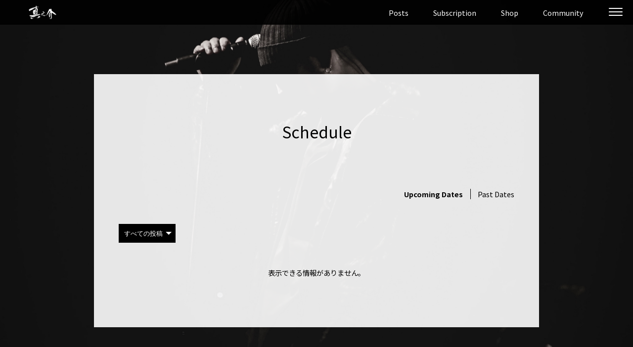

--- FILE ---
content_type: text/html; charset=UTF-8
request_url: https://shinnosuke.flag.gg/schedule/
body_size: 21768
content:
<!DOCTYPE html>
<html lang="ja">

<head>
<meta charset="UTF-8">
<link rel="canonical" href="">
<meta http-equiv="X-UA-Compatible" content="IE=edge">
<meta name="viewport" content="width=device-width, initial-scale=1, minimum-scale=1.0, maximum-scale=1, user-scalable=no, viewport-fit=cover">
<meta name="format-detection" content="telephone=no">
<title>Schedule｜真之介 OFFICIAL HP</title>
<meta name="description" content="真之介のSchedule一覧ページ。イベント情報などをお知らせいたします。" />
<meta name="keywords" content="真之介 OFFICIAL HP" />
<meta property="og:title" content="Schedule｜真之介 OFFICIAL HP" />
<meta property="og:image" content="https://shinnosuke.flag.gg/files/flag_creator/0000030_eye_catch3.jpg?1002709758" />
<meta property="og:type" content="website">
<meta property="og:url" content="https://shinnosuke.flag.gg/schedule/" />
<meta property="og:site_name" content="真之介 OFFICIAL HP" />
<meta property="og:description" content="真之介のSchedule一覧ページ。イベント情報などをお知らせいたします。" />
<meta name="twitter:title" content="Schedule｜真之介 OFFICIAL HP" />
<meta name="twitter:image" content="https://shinnosuke.flag.gg/files/flag_creator/0000030_eye_catch3.jpg?1002709758" />
<meta name="twitter:url" content="https://shinnosuke.flag.gg/schedule/" />
<meta name="twitter:card" content="summary_large_image" />
<meta property="twitter:site" 	content="@shinnosuke0116">
<meta property="twitter:creator" content="@shinnosuke0116">

<link rel="icon" type="image/jpeg" href="/files/flag_creator/0000030_eye_catch4.jpg?1815204078">		<link rel="apple-touch-icon" href="/files/flag_creator/0000030_eye_catch4.jpg?1148430854" sizes="180x180">
<script type="text/javascript" src="//ajax.googleapis.com/ajax/libs/jquery/3.2.1/jquery.min.js"></script>
<script type="text/javascript" src="//cdnjs.cloudflare.com/ajax/libs/jqueryui/1.12.1/jquery-ui.min.js"></script>
<script type="text/javascript" src="//www.youtube.com/iframe_api"></script>
<script type="text/javascript" src="//player.vimeo.com/api/player.js"></script>

<link rel="stylesheet" type="text/css" href="//cdnjs.cloudflare.com/ajax/libs/Dropify/0.2.2/css/dropify.min.css"/><link rel="stylesheet" type="text/css" href="//cdnjs.cloudflare.com/ajax/libs/summernote/0.8.18/summernote-lite.css"/><link rel="stylesheet" type="text/css" href="/booster_pack/css/booster_pack.css"/><script type="text/javascript" src="//cdnjs.cloudflare.com/ajax/libs/Dropify/0.2.2/js/dropify.min.js"></script><script type="text/javascript" src="//cdnjs.cloudflare.com/ajax/libs/summernote/0.8.18/summernote-lite.js"></script><script type="text/javascript" src="//cdnjs.cloudflare.com/ajax/libs/summernote/0.8.18/lang/summernote-ja-JP.min.js"></script><script type="text/javascript" src="/booster_pack/js/summernote-cleaner.js"></script><script type="text/javascript" src="/booster_pack/js/booster_pack.js"></script>
<link rel="stylesheet" href="//cdn.jsdelivr.net/yakuhanjp/1.3.1/css/yakuhanjp_s.min.css">
<link rel="stylesheet" href="//cdnjs.cloudflare.com/ajax/libs/jqueryui/1.12.1/themes/base/jquery-ui.min.css">
<link rel="stylesheet" href="//fonts.googleapis.com/icon?family=Material+Icons">
<link rel="stylesheet" href="//fonts.googleapis.com/css?family=Noto+Sans+JP:400,700">
<link rel="stylesheet" href="/theme/flower/style.css" type="text/css">
<link rel="stylesheet" href="/css/flagcontent.css" type="text/css">
<script type="text/javascript" src="/js/flag.js"></script>
<script type="text/javascript" src="/theme/flower/js/main.js"></script>
<script>
$.ajax({
type: 'get',
url: '/images/symbol-defs.svg'
}).done(function(data) {
var svg = $(data).find('svg');
$('body').prepend(svg);
});
</script>
<style>
.theme_color1{background-color: rgba(255, 255, 255, 0.9); }
.theme_color2{color: #000000; border-color: #000000; fill: #000000;}
.block-content .content-header span:before, .block-content .content-header span:after,.bar-background {background-color: #000000;}
.works-contents:hover:before{background-color: rgba(0, 0, 0, 0.9);}
.schedule-showtype-list{border-color:#000000;}
.community-form {background-color:rgba(0, 0, 0, 0.9); color: #ffffff; border-color: #ffffff; fill: #ffffff;}
.inputGroup label:after{color: #ffffff; border-color: #ffffff;}
.inputGroup label.selected,.inputGroup label:before{background-color:#ffffff; color:#000000;}
.inputGroup label.selected:after{background-color:#000000 !important; color: #ffffff !important;}
.inputGroup input:checked ~ label{color: #000000;}
.inputGroup input:checked ~ label:after{background-color: #000000; color: #ffffff !important; border-color: #ffffff !important;}
.community-wrap .community-content .community-form .not-auth-user{background-color: #000000;}
.cart-icon{background-color: #000000; color: #ffffff; fill: #ffffff;}
.slick-active{border-color:#000000 !important;}
.community-lockcontent-wrap{background-color:rgba(255, 255, 255, 0.9); color: #000000; border-color: #000000; fill: #000000;}
.community-wrap .community-content #survey span::before, .community-wrap .community-content #survey span::after {background-color: #000000;}
.works-image{background-color:#ffffff; }
.works-contents{color: #ffffff;}
.contact .input-content{color: #000000; border-color: #000000 !important;}
.news-date-wrap .news-category{border-color: #000000 !important;}
.works-contents .works-category {border-color: #ffffff;}
.increment-wrap, .thanks-sharebutton-wrap,.tab_container,.tab-active,.creatorpage-list-title,.support-summary-inner{background-color: rgba(0, 0, 0, 0.9); color:#ffffff;}
.tab-active,.tab-wrap,.tab_container{border-color:rgba(0, 0, 0, 0.9);}
.theme_color3{background-color: rgba(0, 0, 0, 0.9); }
.theme_color4{color: #ffffff; fill:#ffffff;}
.theme_color5{border-color: #000000; background-color: #000000; }
.theme_color5:hover{border-color: #000000; color: #000000;}
.button:hover span:after, .button:active span:after{border-right: 1px solid #000000; border-bottom: 1px solid #000000;}
.pagination-list{background-color: #000000; color: #ffffff;}
.pagination-list:hover{border-color: #000000 !important; color: #000000;}
.stripe-button-el{border-color: #000000 !important;}
.theme_color6{color: #ffffff; fill: #ffffff; }
.navicon__lines,.navicon__lines:before,.navicon__lines:after{background-color: #ffffff;}

.category-select-wrap.contentscategory-select-wrap .select-wrap select{background-color:#000000; color:#ffffff; border-color: transparent !important;}
.category-select-wrap.contentscategory-select-wrap .select-wrap::before{border-top-color:#ffffff;}

.category-select-wrap .select-wrap select, .category-select-wrap .checkbox-wrap{background-color:rgba(255, 255, 255, 0.9); color:#000000; border-color: transparent !important;}
.category-select-wrap .select-wrap::before{border-top-color:#000000;}

.button-wrap .support-button{background-color: #ffffff; color: #000000; fill: #000000;}

.shop-contents .shop-image-slider .slick-dots li.slick-active {border-color: #ffffff;}
.stripe-button-el,.stripe-button-el>span{background-color: #000000 !important; border: #000000 !important; color: #ffffff !important; fill: #ffffff !important;}
.stripe-button-el:hover span:after, .stripe-button-el:active span:after { border-right: 1px solid #ffffff; border-bottom: 1px solid #ffffff;}
.continue-button{background-color: #ffffff; color:#000000; border-color: #ffffff;}
.pagination-list{background-color: rgba(255, 255, 255, 0.9); color:#000000;}
.pagination-list:hover{border-color: transparent !important;}
.pagination-active{background-color: #000000; color: #ffffff;}
.pagination-active:hover{color: #ffffff;}
.shop-contents.shop-list-wrap .shop-list,
.shop-contents.shop-view-wrap {background-color: rgba(255, 255, 255, 0.9); color: #000000; border-color: #000000; fill: #000000;}
.shop-list .soldout {border-top-color: rgba(0, 0, 0, 0.9) !important; color: #ffffff;}
.shop-contents.shop-view-wrap .shop-desc-wrap .shop-product-category {background-color: #000000; color: #ffffff;}

.increment-wrap .increment-inner .input-increment {border: 1px solid #ffffff;}
.increment-wrap .increment-inner .button {border-color: #ffffff; background-color: #ffffff; color: #000000;}
.increment-wrap .increment-inner .button span, .increment-wrap .increment-inner .button span:before {background-color: #000000;}


.error-heading{color: #000000;}
.error{background-color: rgba(255, 255, 255, 0.9); color: #000000;}

.contact{background-color:rgba(255, 255, 255, 0.9); color: #000000;}
.contact .accept input[type="checkbox"] + .accept-label:before{background-color: #000000;}
.contact .accept input[type="checkbox"]:checked + .accept-label:before,.contact .accept input[type="checkbox"]:hover + .accept-label:before{background-color: #000000; border: #000000; color: #ffffff;}
.contact .accept input[type="checkbox"]:checked + .accept-label:after{background: #ffffff; box-shadow: 2px 0 0 #ffffff, 4px 0 0 #ffffff, 4px -2px 0 #ffffff, 4px -4px 0 #ffffff, 4px -6px 0 #ffffff, 4px -8px 0 #ffffff;}

.support-list,.support-view-wrap {background-color:rgba(255, 255, 255, 0.9); color:#000000; border-color: #000000; fill: #000000;}
.support-list-wrap .support-list .limited{background-color: rgba(0, 0, 0, 0.9); color: #ffffff; fill: #ffffff;}
.support-info .support-info-left.support-image-wrap .support-image {background-color: rgba(0, 0, 0, 0.9);}
.steps .step{background-color: #ffffff;color: #000000; border-color: #ffffff;fill: #000000;}
.steps .step:last-of-type{border-right-color: #ffffff;}
.steps .step.done, .steps .step.current{background-color: #000000;color: #ffffff; border-color: #000000;fill: #ffffff;}
.steps .step.done:before, .steps .step.current:before{border-right-color:#ffffff; border-bottom-color:#ffffff; background-color:#000000;}
.checkbox-wrap input[type="checkbox"] + .label {color: #000000;}
.checkbox-wrap input[type="checkbox"] + .label:before{border-color: #000000;}
.checkbox-wrap input[type="checkbox"]:hover + .label:before,.checkbox-wrap input[type="checkbox"]:checked + .label:before{background-color: #000000;}
.checkbox-wrap input[type="checkbox"]:checked + .label:after{background: #ffffff; box-shadow: 2px 0 0 #ffffff, 4px 0 0 #ffffff, 4px -2px 0 #ffffff, 4px -4px 0 #ffffff, 4px -6px 0 #ffffff, 4px -8px 0 #ffffff; -webkit-box-shadow: 2px 0 0 #ffffff, 4px 0 0 #ffffff, 4px -2px 0 #ffffff, 4px -4px 0 #ffffff, 4px -6px 0 #ffffff, 4px -8px 0 #ffffff;}
.checkbox-wrap.secondary-address {background-color: #000000;}
.checkbox-wrap.secondary-address input[type="checkbox"] + .label {color: #ffffff;}
.checkbox-wrap.secondary-address input[type="checkbox"] + .label:before{border-color: #ffffff;}
.checkbox-wrap.secondary-address input[type="checkbox"]:hover + .label:before,.checkbox-wrap.secondary-address input[type="checkbox"]:checked + .label:before{background-color: #ffffff;}
.checkbox-wrap.secondary-address input[type="checkbox"]:checked + .label:after{background: #000000; box-shadow: 2px 0 0 #000000, 4px 0 0 #000000, 4px -2px 0 #000000, 4px -4px 0 #000000, 4px -6px 0 #000000, 4px -8px 0 #000000; -webkit-box-shadow: 2px 0 0 #000000, 4px 0 0 #000000, 4px -2px 0 #000000, 4px -4px 0 #000000, 4px -6px 0 #000000, 4px -8px 0 #000000;}
.support-join .support-confirm-wrap .support-confirm .support-confirm-inner .support-confirm-left .support-image{background-color:#ffffff;}
.support-join .support-confirm-wrap .support-confirm .support-confirm-inner {background-color:#000000; color:#ffffff;}
.confirm-notice .notice-list p:before{background-color: #000000;}
.payment-input-wrap .payment-group .payment-input-group .label .tooltip:before{border-bottom-color: #000000;}
.payment-input-wrap .payment-group .payment-input-group .label .tooltip{background-color: #000000; color: #ffffff;}
.thanks-sharebutton-wrap{background-color: #000000; color: #ffffff; border-color: #ffffff; fill: #ffffff;}

.shop-contents.shop-view-wrap .shop-desc-wrap .shop-info .shop-info-right.shop-overview-wrap .shop-overview p.sale-basic-price:before{background-color: #ffffff;}
.shop-contents.shop-view-wrap .increment-wrap .taxin-text{color: #000000;}
.shop-contents.shop-cart-wrap .cart-list-wrap .cart-title{background-color: rgba(0, 0, 0, 0.9); color: #ffffff; fill: #ffffff;}
.shop-contents.shop-cart-wrap .cart-list-wrap .cart-list-inner{background-color: rgba(255, 255, 255, 0.9); color: #000000;}
.shop-contents .shop-checkout .shop-payment-wrap .cart-list-inner,
.shop-contents .shop-confirm-wrap .shop-confirm .shop-confirm-inner .cart-list-inner{background-color: rgba(0, 0, 0, 0.9); color: #ffffff; fill: #ffffff;}
.shop-contents.shop-cart-wrap .cart-list-wrap .cart-list-inner .cart-list .cart-content-wrap .cart-image-wrap {background-color: rgba(255, 255, 255, 0.9);}
.shop-contents .shop-checkout .shop-payment-wrap .cart-list-inner .cart-list .cart-image-wrap,
.shop-contents .shop-confirm-wrap .shop-confirm .shop-confirm-inner .cart-list .cart-image-wrap {background-color: rgba(255, 255, 255, 0.9);}
.shop-contents.shop-view-wrap .shop-image-wrap .slider-arrow.arrow-right:before{-webkit-filter: drop-shadow(0 0 1px #000000); filter: drop-shadow(0 0 1px #000000)}
.shop-contents.shop-view-wrap .shop-info-image{background-color: rgba(0, 0, 0, 0.9);}
.shop-typeicon-wrap .shop-typeicon{background-color: #000000; fill: #ffffff;}
.shop-typeicon-wrap .shop-typeicon .icon-tooltip{background-color: #000000; color: #ffffff;}
.shop-contents.shop-list-wrap .shop-list .shop-typeicon-wrap .shop-typeicon .icon-tooltip:before{border-top-color: #000000;}
.auction-ranking-lists .auction-ranking-list:first-of-type{background-color: #000000; color: #ffffff;}
.auction-ranking-lists .auction-ranking-list{background-color: #ffffff; color: #000000; }
.auction-ranking-lists .auction-ranking-list .ranking-circle{background-color: #000000; color: #ffffff; }
.maxbid-wrap {background-color: rgba(0, 0, 0, 0.9); color: #ffffff; border-bottom-color: #ffffff;}
.maxbid-wrap .comment-icon-wrap{background-color: #ffffff; fill: #000000;}
.table-wrap table tr th {background-color: #ffffff; color: #000000; border-color: #ffffff #000000 transparent #ffffff;}
.table-wrap table tr th:last-of-type {border-right-color: #ffffff;}
.search-content-wrap .search-popup #searchButton{background-color: #000000; color: #ffffff; fill: #ffffff;}
.page-content .search-content-wrap {background-color: rgba(255, 255, 255, 0.9); color: #000000; fill: #000000;}
.page-content .postsearch-content-wrap .not-auth-user {background-color: #ffffff;}
.search-content-wrap .category-horizonlabel-wrap .clear-wrap span:before, .search-content-wrap .category-horizonlabel-wrap .clear-wrap .clear:after{background: #000000;}
.search-content-wrap .category-horizonlabel-wrap .category-label.active{background-color: #000000; color: #ffffff; border-color: #000000;}
.search-content-wrap ::-webkit-scrollbar-thumb {background-color: #000000;}
.search-content-wrap ::-webkit-scrollbar-track {box-shadow: inset 0 0 5px rgba(0, 0, 0, 0.9);}
.page-content .postheader-body .postinner-title-wrap .post-category{background-color: #000000; color: #ffffff;}
.mypage-userview .user-creator-status .status {background-color: #000000; color: #ffffff;}
</style>

<!-- Global site tag (gtag.js) - Google Analytics -->
<script async src="https://www.googletagmanager.com/gtag/js?id=G-6QDEYMS8KP"></script>
<script>
  window.dataLayer = window.dataLayer || [];
  function gtag(){dataLayer.push(arguments);}
  gtag('js', new Date());

  gtag('config', 'G-6QDEYMS8KP');
</script>
</head>

<body class="">

<div id="background" style="background-image: url('/files/flag_creator/0000030_eye_catch2.jpg?633554889');" data-pc_img="/files/flag_creator/0000030_eye_catch2.jpg?633554889" data-sp_img="/files/flag_creator/0000030_eye_catch2_sp.jpg?635847378"></div>


<header class="banner banner-fixed theme_color3 theme_color4" role="banner">

<div class="grid">
<div class="logo is-fixed">

<a href="/" class="flexbox align-center">
<img src="/files/flag_creator/0000030_eye_catch1.png?1486863539" class="logo-image">
</a>
</div>

<button type="button" role="button" aria-label="Toggle Navigation" data-navicon="button" class="icon-menu navicon navicon-x">
<span class="navicon__lines"></span>
</button>
<div class="navigation-wrap theme_color3 theme_color4">
<nav role="navigation">
<ul class="nav__list">
<li class="nav__list-item"><a href="/news/">News</a></li>						<li class="nav__list-item"><a href="/schedule/">Schedule</a></li>						<li class="nav__list-item"><a href="/works/">Works</a></li>						<li class="nav__list-item"><a href="/contact/">Contact</a></li>
<li class="nav__list-item"><a href="/mypage/user/index/">Join</a></li>
</ul>
<div class="social-wrap">
<a class="social" href="https://x.com/shinnosuke0116" target="_blank"><svg class="icon icon-x-twitter"><use xlink:href="#icon-x-twitter"></use></svg></a>			        		<a class="social" href="https://www.facebook.com/shinnosuke.takahashi.7" target="_blank"><svg class="icon icon-facebook"><use xlink:href="#icon-facebook"></use></svg></a>			        		<a class="social" href="https://www.instagram.com/shinnosuke0116" target="_blank"><svg class="icon icon-instagram"><use xlink:href="#icon-instagram"></use></svg></a>							<a class="social" href="https://www.youtube.com/channel/UC3o-NxpjrIE4Q4PP5UHulJA" target="_blank"><svg class="icon icon-youtube"><use xlink:href="#icon-youtube"></use></svg></a>										      		</div>
</nav>
</div>
</header>

<div class="flagnav is-fixed theme_color3 theme_color4">

<ul class="flagnav__list flexbox align-center justify-end">
<li class="flagnav__list-item">
<a href="/post/" class="scrollto">
<svg class="icon icon-icon-posts theme_color4"><use xlink:href="#icon-icon-posts"></use></svg>
<p>Posts</p>
</a>
</li>
<li class="flagnav__list-item">
<a href="/subscription/" class="scrollto">
<svg class="icon icon-icon-subscription_nc theme_color4"><use xlink:href="#icon-icon-subscription_nc"></use></svg>
<p>Subscription</p>
</a>
</li>
<li class="flagnav__list-item">
<a href="/shop/" class="scrollto">
<svg class="icon icon-icon-goods theme_color4"><use xlink:href="#icon-icon-goods"></use></svg>
<p>Shop</p>
</a>
</li>
<li class="flagnav__list-item">
<a href="/community/" class="scrollto">
<svg class="icon icon-icon-community theme_color4"><use xlink:href="#icon-icon-community"></use></svg>
<p>Community</p>
</a>
</li>
</ul>
</div>

<div class="schedule section page-section">
<div class="block-content theme_color1 theme_color2">
<h2 class="content-header"><span>Schedule</span></h2>
<div class="schedule-showtype flexbox align-center justify-end">
<p class="schedule-showtype-list active">Upcoming Dates</p>
<p class="schedule-showtype-list"><a href="/schedule_past/">Past Dates</a></p>
</div>

<div class="category-select-wrap contentscategory-select-wrap">
<div class="select-wrap">
<select id="categoryDropdown" class="select">
<option value="/schedule/">すべての投稿</option>
<option value="/schedule/?category=event">
EVENT						</option>
<option value="/schedule/?category=media">
MEDIA						</option>
</select>
</div>
</div>

<div class="schedule-wrap">
<p class="center">表示できる情報がありません。</p>
</div>
</div>

<div class="pagination-wrap">
<ul class="pagination flexbox align-center justify-center">


</ul>
</div>
</div>

<script>
$(function(){
const selected = $('#categoryDropdown');
const id = '';
const category = '';
const isPreview = !!1;
const named = [];
const keys = Object.keys(named);
let paginate;
Object.values(named).forEach((value, index) => {
paginate = location.pathname.replace(`${keys[index]}:${value}`, '');
});
let currentUrl = isPreview ? `${paginate??location.pathname}` : `${paginate??location.pathname}?id=${id}`;
if(category!=='') {
const mark = isPreview ? '?' : '&';
currentUrl = `${currentUrl}${mark}category=${category}`;
}
selected.val(currentUrl);
selected.on('change', function(){
location.href = $(this).val();
  });
});
</script>

<footer id="footer" class="theme_color3 theme_color4">
<div class="social-wrap flexbox align-center justify-center">
<a class="social-list flexbox align-center justify-center social-list-x" href="https://x.com/shinnosuke0116" target="_blank"><svg class="icon icon-x-twitter"><use xlink:href="#icon-x-twitter"></use></svg></a>				<a class="social-list flexbox align-center justify-center social-list-facebook" href="https://www.facebook.com/shinnosuke.takahashi.7" target="_blank"><svg class="icon icon-facebook"><use xlink:href="#icon-facebook"></use></svg></a>				<a class="social-list flexbox align-center justify-center social-list-instagram" href="https://www.instagram.com/shinnosuke0116" target="_blank"><svg class="icon icon-instagram"><use xlink:href="#icon-instagram"></use></svg></a>				<a class="social-list flexbox align-center justify-center social-list-youtube" href="https://www.youtube.com/channel/UC3o-NxpjrIE4Q4PP5UHulJA" target="_blank"><svg class="icon icon-youtube"><use xlink:href="#icon-youtube"></use></svg></a>							</div>
<div class="footer-menu flexbox align-center justify-arround">
<a href="/terms/" class="footer-menu-list"><p>利用規約</p></a>
<a href="/privacy/" class="footer-menu-list"><p>プライバシーポリシー</p></a>
<a href="/law/" class="footer-menu-list"><p>特定商取引法に基づく表記</p></a>
<!-- <a href="/tmpl_creators/creator-name/contact" class="footer-menu-list"><p>お問い合わせ</p></a> -->
</div>
<div class="poweredbyflag flexbox align-center justify-center">
<p>Powered by</p>
<a href="https://flag.gg/" target="_blank"><svg class="icon icon-logo-flag theme_color4"><use xlink:href="#icon-logo-flag"></use></svg></a>
</div>
<a class="copyright" href="/">
  <p>&copy; 真之介 OFFICIAL HP</p>
</a>
</footer>




<script src="/js/common.js"></script>
</body>

</html>


--- FILE ---
content_type: text/css
request_url: https://shinnosuke.flag.gg/theme/flower/style.css
body_size: 28628
content:
html,body,div,span,applet,object,iframe,h1,h2,h3,h4,h5,h6,p,blockquote,pre,a,abbr,acronym,address,big,cite,code,del,dfn,em,img,ins,kbd,q,s,samp,small,strike,strong,sub,sup,tt,var,b,u,i,center,dl,dt,dd,ol,ul,li,fieldset,form,label,legend,table,caption,tbody,tfoot,thead,tr,th,td,article,aside,canvas,details,embed,figure,figcaption,footer,header,hgroup,menu,nav,output,ruby,section,summary,time,mark,audio,video{margin:0;padding:0;border:0;font-size:100%;font:inherit;vertical-align:baseline}article,aside,details,figcaption,figure,footer,header,hgroup,menu,nav,section{display:block}body{line-height:1}ol,ul{list-style:none}blockquote,q{quotes:none}blockquote:before,blockquote:after,q:before,q:after{content:"";content:none}table{border-collapse:collapse;border-spacing:0}#background{width:100%;height:100vh;background-image:url("./images/background-hero.jpg");background-position:center;background-size:cover;position:fixed;z-index:-1}header{width:100%}@media screen and (max-width: 801px){header{height:50px;position:fixed;top:0;z-index:998;display:none}}@media screen and (max-width: 801px){header.is-sticky,header.banner-fixed{display:block}}header [data-navicon=button]{display:inline-block;margin:0 1em;border:none;background:none;cursor:pointer;-webkit-user-select:none;-moz-user-select:none;-ms-user-select:none;user-select:none}header [data-navicon=button]>*{display:block}header [data-navicon=button]:focus{outline:none}header .navicon{padding:.875rem .4375rem;-webkit-transition:.3s;-o-transition:.3s;transition:.3s}header .navicon__lines{display:inline-block;width:1.75rem;height:.1166666667rem;border-radius:.125rem;transition:.3s;position:relative}header .navicon__lines:after,header .navicon__lines:before{display:inline-block;width:1.75rem;height:.1166666667rem;border-radius:.125rem;transition:.3s;position:absolute;left:0;content:"";-webkit-transform-origin:.125rem center;-ms-transform-origin:.125rem center;transform-origin:.125rem center}header .navicon__lines:before{top:.4375rem}header .navicon__lines:after{top:-0.4375rem}.is--closed header .navicon__lines{-webkit-transform:scale3d(0.8, 0.8, 0.8);transform:scale3d(0.8, 0.8, 0.8)}header .navicon-x.is--closed .navicon__lines{background:rgba(0,0,0,0)}header .navicon-x.is--closed .navicon__lines:after,header .navicon-x.is--closed .navicon__lines:before{-webkit-transform-origin:50% 50%;-ms-transform-origin:50% 50%;transform-origin:50% 50%;top:0;width:1.75rem}header .navicon-x.is--closed .navicon__lines:before{-webkit-transform:rotate3d(0, 0, 1, 45deg);transform:rotate3d(0, 0, 1, 45deg)}header .navicon-x.is--closed .navicon__lines:after{-webkit-transform:rotate3d(0, 0, 1, -45deg);transform:rotate3d(0, 0, 1, -45deg)}header .logo{position:fixed;left:2%;top:0;height:45px;z-index:999}@media screen and (max-width: 801px){header .logo{left:5%}}header .logo.is-sticky,header .logo.is-fixed{display:block;position:fixed;top:0;bottom:auto}header .logo a{height:50px}header .logo a img{height:40px}header .logo-text{font-size:1.3em;text-align:left;font-weight:normal}header .icon-menu{display:inherit;cursor:pointer;position:fixed;top:-5px;right:10px;height:50px;width:50px;margin:0;padding:0;z-index:1001}@media screen and (max-width: 801px){header .icon-menu{right:5px}}header .navigation-wrap{display:none}header .navigation-wrap nav{height:100%;margin-top:50px}header .navigation-wrap nav img{width:100%}@media screen and (max-width: 801px){header .navigation-wrap nav img{width:70%;height:100px;display:block;margin:auto}}header .navigation-wrap nav .nav__list{margin:50px 0}@media screen and (max-width: 801px){header .navigation-wrap nav .nav__list{margin:25px 0}}header .navigation-wrap nav .nav__list-item{font-size:1em}@media screen and (max-width: 801px){header .navigation-wrap nav .nav__list-item{font-size:1em}}header .navigation-wrap nav .nav__list-item:hover{-webkit-transition:all .5s;-o-transition:all .5s;transition:all .5s}header .navigation-wrap nav .nav__list-item a{width:100%;height:100%;padding:1em 0;display:inline-block;text-align:left;padding-left:1em}header .navigation-wrap nav .social-wrap{padding-left:1em;display:-webkit-box;display:-ms-flexbox;display:flex;-webkit-box-align:center;-ms-flex-align:center;align-items:center}header .navigation-wrap nav .social-wrap .social{margin-right:20px}header .navigation-wrap nav .social-wrap .social:last-of-type{margin-right:0}header .navigation-wrap nav .social-wrap .social svg{width:1.5em;height:1.5em}header.is-open .navigation-wrap{-webkit-transition:all .5s;-o-transition:all .5s;transition:all .5s;display:block;position:fixed;width:20%;height:100vh;top:0;right:0;z-index:999}@media screen and (max-width: 801px){header.is-open .navigation-wrap{width:50%}}@media screen and (max-width: 801px){header .is--closed{background:rgba(0,0,0,0) !important}}@media screen and (max-width: 801px){header.is-sticky.is-open .icon-menu .navicon__lines{background:rgba(0,0,0,0)}}.flagnav{display:none;text-align:center;width:100%;position:absolute;bottom:0;z-index:998}@media screen and (max-width: 801px){.flagnav{display:block;position:fixed;padding-bottom:constant(safe-area-inset-bottom);padding-bottom:env(safe-area-inset-bottom)}}.flagnav.is-sticky{display:block;position:fixed;bottom:auto;top:0;z-index:998}@media screen and (max-width: 801px){.flagnav.is-sticky{bottom:0;top:auto}}.flagnav.is-fixed{display:block;position:fixed;top:0;bottom:auto;z-index:998}@media screen and (max-width: 801px){.flagnav.is-fixed{bottom:0;top:auto}}.flagnav .flagnav__list{margin:0 100px 0 0}@media screen and (max-width: 801px){.flagnav .flagnav__list{font-size:.6em;height:50px;margin:0;-webkit-box-pack:center;-ms-flex-pack:center;justify-content:center}}.flagnav .flagnav__list .flagnav__list-item{margin-right:50px}@media screen and (max-width: 801px){.flagnav .flagnav__list .flagnav__list-item{width:100%;margin-right:0}}@media screen and (min-width: 801px)and (max-width: 1025px){.flagnav .flagnav__list .flagnav__list-item{margin-right:25px}}.flagnav .flagnav__list .flagnav__list-item:last-of-type{margin-right:0}.flagnav .flagnav__list .flagnav__list-item a{height:50px;display:-webkit-box;display:-ms-flexbox;display:flex;-webkit-box-align:center;-ms-flex-align:center;align-items:center;-webkit-box-pack:center;-ms-flex-pack:center;justify-content:center}@media screen and (max-width: 801px){.flagnav .flagnav__list .flagnav__list-item a{display:inherit;height:auto}}.flagnav .flagnav__list .flagnav__list-item a svg{display:none}@media screen and (max-width: 801px){.flagnav .flagnav__list .flagnav__list-item a svg{display:block;width:2em;height:2em;margin:0 auto 5px}}#hero{width:100%;height:100vh}.category-select-wrap{width:100%;margin:0 auto 50px}@media screen and (max-width: 801px){.category-select-wrap{margin:0 auto 25px}}.category-select-wrap .select-wrap{border:none;border-radius:0;background:rgba(0,0,0,0);display:inline-block}@media screen and (max-width: 801px){.category-select-wrap .select-wrap{margin-top:0 !important}}.category-select-wrap .select-wrap .select{border:1px solid;border-radius:0;max-width:200px}@media screen and (max-width: 801px){.category-select-wrap .select-wrap .select{font-size:.7em;padding:5px 20px 5px 5px;height:30px;max-width:150px;width:100%}}.category-select-wrap .select-wrap .select:before{background:rgba(0,0,0,0)}.category-select-wrap .checkbox-wrap{padding:5px 15px;display:inline-block}@media screen and (max-width: 480px){.category-select-wrap .checkbox-wrap{padding:3px 10px;margin-top:15px;font-size:.9em}}.news .news-wrap{margin:auto}@media screen and (max-width: 480px){.news .news-wrap{width:100%}}.news .news-wrap .news-content{width:100%}.news .news-wrap .news-content:hover{color:inherit}.news .news-wrap .news-content .news-inner{cursor:pointer;padding:1em;-webkit-transition:all .5s;-o-transition:all .5s;transition:all .5s;position:relative}@media screen and (max-width: 801px){.news .news-wrap .news-content .news-inner{padding:1em 0}}.news .news-wrap .news-content .news-inner:before{content:"";position:absolute;top:50%;right:1.5em;width:10px;height:10px;border-top:1px solid;border-right:1px solid;-webkit-transform:rotate(45deg) translate(0, -50%);-ms-transform:rotate(45deg) translate(0, -50%);transform:rotate(45deg) translate(0, -50%)}@media screen and (max-width: 801px){.news .news-wrap .news-content .news-inner:before{right:.5em}}.news .news-wrap .news-content .news-date-wrap{overflow:hidden;width:95%}@media screen and (max-width: 801px){.news .news-wrap .news-content .news-date-wrap{width:93%}}.news .news-wrap .news-content .news-date-wrap .news-category{display:inline-block;padding:4px 5px;margin-left:10px;font-size:.7em;line-height:1;overflow:hidden;text-overflow:ellipsis;white-space:nowrap;border:1px solid}@media screen and (max-width: 801px){.news .news-wrap .news-content .news-date-wrap .news-category{font-size:.6em}}.news .news-wrap .news-content .news-title{overflow:hidden;-o-text-overflow:ellipsis;text-overflow:ellipsis;white-space:nowrap;margin-top:5px;width:95%}.news .news-thumblist-wrap{margin:auto}@media screen and (max-width: 480px){.news .news-thumblist-wrap{display:block !important}}.news .news-thumblist-wrap .news-list{width:30.303030303%;margin-top:50px}@media screen and (max-width: 480px){.news .news-thumblist-wrap .news-list{width:100%;display:block;margin-bottom:25px}.news .news-thumblist-wrap .news-list:last-of-type{margin-bottom:0}}.news .news-thumblist-wrap .news-list:nth-child(-n+3){margin-top:0}.news .news-thumblist-wrap .news-list .news-thumbnail-wrap .news-thumbnail{width:100%;height:0;padding-top:75%;background-position:center;background-size:cover;border:1px solid #ddd}.news .news-thumblist-wrap .news-list .news-date-wrap{overflow:hidden;text-overflow:ellipsis;white-space:nowrap}.news .news-thumblist-wrap .news-list .news-date-wrap .news-category{display:inline-block;padding:4px 5px;margin-left:10px;font-size:.7em;line-height:1;overflow:hidden;text-overflow:ellipsis;white-space:nowrap;border:1px solid}.news .news-thumblist-wrap .news-list .news-title-wrap{overflow:hidden;width:100%;margin-right:1em;margin-top:5px}.news .news-thumblist-wrap .news-list .news-title-wrap .news-title{overflow:hidden;text-overflow:ellipsis;white-space:nowrap}.news .news-thumblist-wrap .news-list .news-content{margin-top:15px}@media screen and (max-width: 480px){.news .news-thumblist-wrap .news-list .news-content{margin-top:10px}}.news.page-section .news-thumblist-wrap:after{content:"";width:30.303030303%}@media screen and (max-width: 480px){.news.page-section .news-thumblist-wrap:after{content:none}}#profile{color:#fff}#profile .profile-wrap{width:100%;margin:0 auto 50px}@media screen and (max-width: 480px){#profile .profile-wrap{margin-bottom:0}}#profile .profile-image-wrap{width:80%;margin:0 auto 50px;text-align:center}@media screen and (max-width: 480px){#profile .profile-image-wrap{width:100%;margin-bottom:25px}}#profile .profile-image-wrap .profile-image{width:100%}#profile .profile-text{width:80%;margin:auto;text-align:justify;word-break:break-all;line-height:1.5}@media screen and (max-width: 480px){#profile .profile-text{width:100%}}#profile .profile-text a{text-decoration:underline}.schedule .schedule-showtype{width:100%;margin:0 auto 50px}@media screen and (max-width: 801px){.schedule .schedule-showtype{margin:0 auto 25px}}.schedule .schedule-showtype .schedule-showtype-list{padding-right:1em;margin-right:1em;border-right:1px solid}.schedule .schedule-showtype .schedule-showtype-list:last-of-type{padding-right:0;margin-right:0;border:none}.schedule .schedule-showtype .schedule-showtype-list.active{font-weight:bold}.schedule .schedule-wrap{margin:auto}@media screen and (max-width: 480px){.schedule .schedule-wrap{width:100%}}.schedule .schedule-wrap .schedule-content{width:100%}.schedule .schedule-wrap .schedule-content:hover{color:inherit}.schedule .schedule-wrap .schedule-content .schedule-inner{cursor:pointer;padding:1em;-webkit-transition:all .5s;-o-transition:all .5s;transition:all .5s;position:relative}@media screen and (max-width: 801px){.schedule .schedule-wrap .schedule-content .schedule-inner{padding:1em 0}}.schedule .schedule-wrap .schedule-content .schedule-inner:before{content:"";position:absolute;top:50%;right:1.5em;width:10px;height:10px;border-top:1px solid;border-right:1px solid;-webkit-transform:rotate(45deg) translate(0, -50%);-ms-transform:rotate(45deg) translate(0, -50%);transform:rotate(45deg) translate(0, -50%)}@media screen and (max-width: 801px){.schedule .schedule-wrap .schedule-content .schedule-inner:before{right:.5em}}.schedule .schedule-wrap .schedule-content .schedule-list{width:100%;display:block}@media screen and (max-width: 480px){.schedule .schedule-wrap .schedule-content .schedule-list{width:95%}}.schedule .schedule-wrap .schedule-content .schedule-list .schedule-date-wrap{overflow:hidden;text-overflow:ellipsis;white-space:nowrap;width:95%}@media screen and (max-width: 480px){.schedule .schedule-wrap .schedule-content .schedule-list .schedule-date-wrap{display:block}}.schedule .schedule-wrap .schedule-content .schedule-list .schedule-date .week{display:inline-block;margin-left:5px}.schedule .schedule-wrap .schedule-content .schedule-list .schedule-title-wrap{overflow:hidden;width:100%}@media screen and (max-width: 480px){.schedule .schedule-wrap .schedule-content .schedule-list .schedule-title-wrap{width:100%;margin-left:0}}.schedule .schedule-wrap .schedule-content .schedule-list .schedule-title-wrap .schedule-title{overflow:hidden;-o-text-overflow:ellipsis;text-overflow:ellipsis;white-space:nowrap}@media screen and (max-width: 801px){.schedule .schedule-wrap .schedule-content .schedule-list .schedule-title-wrap .schedule-title{margin-left:0}}.schedule .schedule-wrap .schedule-content .schedule-list .schedule-category-wrap{overflow:hidden;text-overflow:ellipsis;white-space:nowrap}.schedule .schedule-wrap .schedule-content .schedule-list .schedule-category{display:inline-block;padding:4px 5px;margin-left:10px;font-size:.6em;line-height:1;overflow:hidden;text-overflow:ellipsis;white-space:nowrap;border:1px solid}@media screen and (max-width: 480px){.schedule .schedule-wrap .schedule-content .schedule-list .schedule-category{margin:5px 0}}.schedule .schedule-wrap .schedule-content .schedule-list .schedule-location{overflow:hidden;text-overflow:ellipsis;white-space:nowrap;font-size:.8em;margin-bottom:5px}@media screen and (max-width: 480px){.schedule .schedule-wrap .schedule-content .schedule-list .schedule-location{font-size:.7em}}.works .works-wrap:after{content:"";width:31.25%}.works .works-wrap .works-contents{width:31.25%;margin-top:3%;position:relative}@media screen and (max-width: 801px){.works .works-wrap .works-contents{width:47.619047619%}}.works .works-wrap .works-contents:nth-child(-n+3){margin-top:0}@media screen and (max-width: 801px){.works .works-wrap .works-contents:nth-child(-n+3){margin-top:3%}}@media screen and (max-width: 801px){.works .works-wrap .works-contents:nth-child(-n+2){margin-top:0}}.works .works-wrap .works-contents:hover{opacity:1}.works .works-wrap .works-contents:hover .works-contents-inner{opacity:1}.works .works-wrap .works-contents:hover:before{height:100%}.works .works-wrap .works-contents:before{content:"";position:absolute;width:100%;z-index:1}.works .works-wrap .works-contents .works-image{width:100%;height:0;background-size:contain;background-position:center;background-repeat:no-repeat;padding-bottom:100%}.works .works-wrap .works-contents .works-contents-inner{position:absolute;top:50%;left:50%;width:100%;z-index:2;opacity:0;-webkit-transform:translate(-50%, -50%);-ms-transform:translate(-50%, -50%);transform:translate(-50%, -50%);padding:1em}@media screen and (max-width: 480px){.works .works-wrap .works-contents .works-contents-inner{display:none}}.works .works-wrap .works-contents .works-contents-inner .works-date-wrap{text-align:center}.works .works-wrap .works-contents .works-contents-inner .works-category-wrap{overflow:hidden;text-overflow:ellipsis;white-space:nowrap}@media screen and (max-width: 480px){.works .works-wrap .works-contents .works-contents-inner .works-category-wrap{font-size:.8em}}.works .works-wrap .works-contents .works-contents-inner .works-category-wrap .works-category{border:1px solid;padding:5px 12px;font-size:.8em;display:inline-block;line-height:1;overflow:hidden;text-overflow:ellipsis;white-space:nowrap}.works .works-wrap .works-contents .works-contents-inner .works-title{font-size:.9em;line-height:1.5;margin-top:1em;display:-webkit-box;-webkit-box-orient:vertical;-webkit-line-clamp:5;overflow:hidden}@media screen and (max-width: 480px){.works .works-wrap .works-contents .works-contents-inner .works-title{padding:0;font-size:.7em;-webkit-line-clamp:5}}.front-content .page-content{padding:0}.front-content .page-content .post-wrap{width:100%}.front-content .page-content .post-wrap .post-inner{padding:0}.front-content .page-content .post-wrap .post-inner .new-post{font-size:1.2em;margin-bottom:10px}@media screen and (max-width: 480px){.front-content .page-content .post-wrap .post-inner .new-post{font-size:1em}}.front-content .page-content .support-list-wrap{width:100%}.front-content .page-content .support-list-wrap{width:100%}.front-content .page-content .shop-contents{width:500px;margin:auto}@media screen and (max-width: 801px){.front-content .page-content .shop-contents{width:100%}}.front-content .page-content .shop-contents .shop-list{width:100%;margin-bottom:0}#footer{text-align:center;padding:50px 0}@media screen and (max-width: 801px){#footer{padding:50px 0 100px}}#footer .footer-menu{width:70%;margin:auto}@media screen and (max-width: 600px){#footer .footer-menu{display:block}}@media screen and (min-width: 600px)and (max-width: 801px){#footer .footer-menu{width:90%}}#footer .footer-menu .footer-menu-list{width:200px;text-align:center}@media screen and (max-width: 600px){#footer .footer-menu .footer-menu-list{width:100%;display:block;margin-bottom:1em}#footer .footer-menu .footer-menu-list:last-of-type{margin-bottom:0}}#footer .social-wrap{margin:0 0 75px}#footer .social-wrap .social-list{margin-right:25px;border-radius:50%;border:1px solid;width:40px;height:40px}@media screen and (max-width: 600px){#footer .social-wrap .social-list{margin-right:15px}}#footer .social-wrap .social-list:last-of-type{margin-right:0}#footer .social-wrap .social-list svg{width:100%;height:100%;padding:7px}#footer .poweredbyflag{margin:75px 0}.page-content .content-heading{padding:0 0 100px}@media screen and (max-width: 480px){.page-content .content-heading{padding:0 0 50px}}.page-content .submit-comment:hover{background-color:rgba(0,0,0,0)}.page-content .amount-inner:before,.page-content .amount_result:before{content:"¥ "}.community-submit button:hover{background-color:rgba(0,0,0,0)}@media screen and (max-width: 480px){.return-confirm-title{padding-top:0}}@media screen and (max-width: 480px){.project-title-wrap h2{padding:0}}.page-content .nopost-block .post-inner{padding-top:50px}@media screen and (max-width: 480px){.page-content .nopost-block .post-inner{padding-top:25px}}@media screen and (max-width: 321px){.page-content .support-contents .support-list{padding:15px 10px}}@media screen and (max-width: 480px){.page-content .shop-purchase-form .limited-button-wrap,.page-content .shop-checkout .limited-button-wrap{margin-top:25px !important}}.page-content .shop-purchase-form .limited-button-wrap .button-wrap,.page-content .shop-checkout .limited-button-wrap .button-wrap{margin-bottom:0}.page-content .shop-purchase-form .button-wrap,.page-content .shop-checkout .button-wrap{margin-bottom:50px}@media screen and (max-width: 480px){.page-content .shop-purchase-form .button-wrap,.page-content .shop-checkout .button-wrap{margin:50px 0 0}}@media screen and (max-width: 480px){.steps .step:before{width:19px !important;height:19px !important}}#shopIndex .category-select-wrap{max-width:1024px;width:90%;margin-left:auto}*{-webkit-box-sizing:border-box;box-sizing:border-box}body{font-weight:200;color:#222;background-color:#e6e6e6;font-family:"Noto Sans JP",sans-serif}body.flag-admin-bar .flagnav,body.flag-admin-bar .logo,body.flag-admin-bar .icon-menu{top:32px !important}@media screen and (max-width: 480px){body.flag-admin-bar .flagnav{top:auto !important}}@media screen and (max-width: 480px){body.flag-admin-bar header{top:32px !important}}.pined{overflow:hidden;height:100%}h1{font-size:3em;font-weight:bold;text-align:center}h2{font-size:2em;text-align:center}@media screen and (max-width: 480px){h2{font-size:1.5em;padding:50px 0 100px}}h3{font-weight:bold}.section{max-width:900px;width:90%;margin:0 auto;padding-bottom:100px}.section.page-section{padding-top:150px}@media screen and (max-width: 480px){.section.page-section{padding-top:100px;padding-bottom:50px}}.section.page-section .block-content{padding-bottom:100px}@media screen and (max-width: 480px){.section.page-section .block-content{padding-bottom:50px}}.section.page-section .button-wrap{margin:100px 0 0}@media screen and (max-width: 480px){.section.page-section .button-wrap{margin:50px 0 0}}.page-section.single-section{width:50%}@media screen and (max-width: 801px){.page-section.single-section{width:90%}}.page-section.single-section .block-content{padding-bottom:50px}@media screen and (max-width: 480px){.page-section.single-section .block-content{padding-top:25px;padding-bottom:25px}}.page-section .pagecontent-header .pagecontent-header-title{text-align:left;font-size:1.5em;line-height:1.5}@media screen and (max-width: 480px){.page-section .pagecontent-header .pagecontent-header-title{font-size:1em;padding:0}}.page-section .pagecontent-header .pagecontent-date-wrap{text-align:right;margin:1em 0}.page-section .pagecontent-header .pagecontent-date .week{margin-left:5px}.page-section .pagecontent-header .pagecontent-category{border:1px solid;padding:2px 5px;margin-left:1em;font-size:.8em;line-height:1}@media screen and (max-width: 480px){.page-section .pagecontent-header .pagecontent-category{font-size:.7em}}.page-section .pagecontent-header .share-list-wrap .share-list{margin-right:1em}.page-section .pagecontent-header .share-list-wrap .share-list:last-of-type{margin-right:0}.page-section .pagecontent-header .share-list-wrap .share-list svg{width:1.3em;height:1.3em}.page-section .pagecontent-body .pagecontent-image{width:100%;margin-top:50px}@media screen and (max-width: 480px){.page-section .pagecontent-body .pagecontent-image{margin-top:25px}}.page-section .pagecontent-body .works-url-wrap{width:100%;margin-top:50px}.page-section .pagecontent-body .works-url-wrap .thumb-wrap{position:relative;width:100%;height:0;padding-top:56.25%;cursor:pointer;overflow:hidden}.page-section .pagecontent-body .works-url-wrap .thumb-wrap iframe{position:absolute;top:0;left:0;width:100%;height:100%;z-index:1}.page-section .pagecontent-body .pagecontent-schedule-datewrap{margin-bottom:15px}.page-section .pagecontent-body .pagecontent-schedule-datewrap .pagecontent-schedule-date .week{margin-left:5px}.page-section .pagecontent-body .pagecontent-content{margin-top:50px}@media screen and (max-width: 480px){.page-section .pagecontent-body .pagecontent-content{margin-top:25px}}.page-section .pagecontent-body .pagecontent-content a{text-decoration:underline;font-size:.9em;line-height:1.5}@media screen and (max-width: 480px){.page-section .pagecontent-body .pagecontent-content a{font-size:.7em}}.page-section .pagecontent-body .works-link{margin-top:50px;text-align:justify;word-break:break-all}.page-section .pagecontent-body .works-link span{display:block}.page-section .pagecontent-body .works-link span:before{content:"【"}.page-section .pagecontent-body .works-link span:after{content:"】"}p{font-size:.9em;line-height:1.5}@media screen and (max-width: 480px){p{font-size:.7em}}a{color:inherit;text-decoration:none;display:inline-block}a:hover{-webkit-transition:all .5s;-o-transition:all .5s;transition:all .5s;opacity:.6}.block-content{padding:50px}@media screen and (max-width: 480px){.block-content{padding:50px 1em}}.block-content .content-header{padding:50px 0 100px}@media screen and (max-width: 480px){.block-content .content-header{padding:0 0 50px}}.block-content .button-wrap{margin:100px 0 50px}@media screen and (max-width: 480px){.block-content .button-wrap{margin:50px 0 0}}.note-wrap{padding:5px 0 0}.note{font-size:.8em;color:#ddd;text-indent:-1.7em;margin-left:1.7em}@media screen and (max-width: 480px){.note{text-indent:0}}.note:before{content:"※ ";margin-right:5px}@media screen and (max-width: 480px){.note:before{margin-right:0}}.button-wrap{display:block;text-align:center;margin:100px 0 50px}.button-wrap .button{text-transform:uppercase;letter-spacing:2px;text-align:center;padding:12px 30px;border:1px solid rgba(0,0,0,0);overflow:hidden;-webkit-transition:all .5s;-o-transition:all .5s;transition:all .5s;cursor:pointer}@media screen and (max-width: 480px){.button-wrap .button{padding:6px 30px}}.button-wrap .button:hover,.button-wrap .button:active{text-decoration:none;background-color:rgba(0,0,0,0)}.button-wrap .button span{display:inline-block;position:relative;padding-right:0;-webkit-transition:padding-right .5s;transition:padding-right .5s}.button-wrap .button span:after{content:" ";position:absolute;top:9px;right:-18px;opacity:0;width:10px;height:10px;margin-top:-6px;background:rgba(0,0,0,0);border-top:none;border-left:none;-webkit-transition:opacity .5s,top .5s,right .5s;transition:opacity .5s,top .5s,right .5s;-webkit-transform:rotate(-45deg);transform:rotate(-45deg)}.button-wrap .button:hover span,.button-wrap .button:active span{padding-right:30px}.button-wrap .button.outofstock{background-color:#aaa;color:#fff;cursor:default}.button-wrap .button:hover span:after,.button-wrap .button:active span:after{-webkit-transition:opacity .5s,left .5s;transition:opacity .5s,left .5s;opacity:1;right:0;top:50%}.pagination-wrap{margin:100px 0 0}@media screen and (max-width: 480px){.pagination-wrap{margin:50px auto 0;width:90%}}.pagination-wrap .pagination .pagination-list{margin:0;border:1px solid rgba(0,0,0,0);-webkit-transition:all .5s;-o-transition:all .5s;transition:all .5s;max-width:20%;width:50px;text-align:center;margin-right:15px}@media screen and (max-width: 480px){.pagination-wrap .pagination .pagination-list{width:20%}}.pagination-wrap .pagination .pagination-list:last-of-type{margin-right:0}.pagination-wrap .pagination .pagination-list:hover{opacity:1}.pagination-wrap .pagination .pagination-list p{display:inline-block;padding:1em;font-size:.9em}@media screen and (max-width: 480px){.pagination-wrap .pagination .pagination-list p{padding:.5em}}.pagination-wrap .pagination .pagination-list a{display:inline-block;padding:1em;line-height:1.5;font-size:.9em}@media screen and (max-width: 480px){.pagination-wrap .pagination .pagination-list a{padding:.5em}}.pagination-wrap .pagination .pagination-list a:hover{-webkit-transition:none;-o-transition:none;transition:none}.page-content{padding:150px 0 100px}@media screen and (max-width: 480px){.page-content{padding:100px 0 50px}}.page-content .button-wrap{margin:100px 0 0}@media screen and (max-width: 480px){.page-content .button-wrap{margin:50px 0 0}}.page-content .button-wrap .button{font-size:.8em;outline:none}.page-content .contact #MessageBox #flashMessage{top:50px}@media screen and (max-width: 480px){.page-content .contact #MessageBox #flashMessage{font-size:.8em;padding:1em}}.page-content .contact dl dd .input-wrap input,.page-content .contact dl dd .input-wrap textarea{background:none;color:inherit;border-radius:5px}@media screen and (max-width: 480px){.doc-wrap{padding:25px 15px !important}}@media screen and (max-width: 480px){.doc-wrap .doc-title{font-size:1.2em !important}}@media screen and (max-width: 480px){.doc-wrap .doc-body-header{font-size:.8em !important}}@media screen and (max-width: 480px){.doc-wrap .doc-body{font-size:1em !important}}@media screen and (max-width: 480px){.doc-wrap .doc-body .doc-list-text{margin-left:-1em !important;font-size:.8em}}@media screen and (max-width: 480px){.doc-wrap .doc-body .doc-body-content{padding-left:1.5em !important}}@media screen and (max-width: 480px){.doc-wrap .doc-body .list{padding-left:0em !important}}@media screen and (max-width: 480px){.doc-wrap .doc-body .list li{font-size:.8em !important}}@media screen and (max-width: 480px){.doc-wrap .doc-body .list li p{font-size:1em !important}}@media screen and (max-width: 480px){.doc-wrap .doc-content{font-size:.8em !important}}.doc-wrap .doc-body-content .doc-list .doc-list-title{font-size:.9em}/*# sourceMappingURL=style.css.map */


--- FILE ---
content_type: text/css
request_url: https://shinnosuke.flag.gg/css/flagcontent.css
body_size: 210022
content:
@charset "UTF-8";
.community-wrap {
  width: 50%;
  margin: auto;
}
@media screen and (max-width: 480px) {
  .community-wrap {
    width: 90%;
  }
}
@media screen and (min-width: 480px) and (max-width: 801px) {
  .community-wrap {
    width: 70%;
  }
}
.community-wrap .community-lockcontent-wrap {
  padding: 25px;
}
@media screen and (max-width: 480px) {
  .community-wrap .community-lockcontent-wrap {
    padding: 1em;
  }
}
.community-wrap .community-lockcontent-wrap .community-lockcontent {
  position: relative;
  width: 100%;
  height: 0;
  padding-top: 56.25%;
  cursor: pointer;
  overflow: hidden;
  background-color: #222;
}
.community-wrap .community-lockcontent-wrap .community-lockcontent .thumb-wrap {
  position: absolute;
  top: 50%;
  left: 50%;
  -webkit-transform: translate(-50%, -50%);
  -ms-transform: translate(-50%, -50%);
  transform: translate(-50%, -50%);
  color: #fff;
  text-align: center;
  width: 100%;
}
.community-wrap .community-lockcontent-wrap .community-lockcontent .thumb-wrap svg {
  fill: #fff;
  width: 3em;
  height: 3em;
}
@media screen and (max-width: 480px) {
  .community-wrap .community-lockcontent-wrap .community-lockcontent .thumb-wrap svg {
    width: 2em;
    height: 2em;
  }
}
.community-wrap .community-lockcontent-wrap .community-lockcontent .thumb-wrap p {
  margin: 50px 0;
}
@media screen and (max-width: 480px) {
  .community-wrap .community-lockcontent-wrap .community-lockcontent .thumb-wrap p {
    margin: 1em 0;
  }
}
.community-wrap .community-lockcontent-wrap .community-lockcontent .thumb-wrap p br {
  display: none;
}
@media screen and (max-width: 480px) {
  .community-wrap .community-lockcontent-wrap .community-lockcontent .thumb-wrap p br {
    display: block;
  }
}
.community-wrap .community-lockcontent-wrap .community-lockcontent .thumb-wrap a {
  color: #fff;
  border: 1px solid #fff;
  padding: 12px;
  width: 200px;
  font-size: 0.8em;
  display: inline-block;
}
@media screen and (max-width: 480px) {
  .community-wrap .community-lockcontent-wrap .community-lockcontent .thumb-wrap a {
    padding: 5px;
    width: 40%;
    font-size: 0.7em;
  }
}
@media screen and (max-width: 480px) {
  .community-wrap .community-lockcontent-wrap .community-lockcontent .thumb-wrap a span {
    display: none;
  }
}
.community-wrap .community-lockcontent-wrap .community-lockcontent .thumb-wrap a:hover {
  background-color: #fff;
  color: #222;
}
.community-wrap .community-content {
  margin-top: 50px;
  padding: 25px 25px 50px;
}
@media screen and (max-width: 480px) {
  .community-wrap .community-content {
    padding: 25px 15px;
  }
}
.community-wrap .community-content a {
  text-decoration: underline;
}
.community-wrap .community-content:first-of-type {
  margin-top: 0;
}
@media screen and (max-width: 480px) {
  .community-wrap .community-content .more-comment {
    padding-top: 25px;
  }
}
.community-wrap .community-content .note-toolbar {
  position: relative !important;
}
.community-wrap .community-content #survey {
  display: inline-block;
  border-width: 1px;
  border-style: solid;
  padding: 5px 1em;
  cursor: pointer;
  margin-top: 1em;
}
.community-wrap .community-content #survey:hover {
  -webkit-transition: all 0.5s;
  -o-transition: all 0.5s;
  transition: all 0.5s;
  opacity: 0.7;
}
.community-wrap .community-content #survey .plus {
  margin-right: 5px;
  width: 1.2em;
  height: 1.2em;
  display: inline-block;
  vertical-align: sub;
  border: 1px solid;
  border-radius: 50%;
  position: relative;
}
.community-wrap .community-content #survey .plus:before, .community-wrap .community-content #survey .plus:after {
  content: "";
  position: absolute;
  display: block;
  inset: 0;
  margin: auto;
}
.community-wrap .community-content #survey .plus:before {
  width: 60%;
  height: 1px;
}
.community-wrap .community-content #survey .plus:after {
  width: 1px;
  height: 60%;
}
.community-wrap .community-content #survey_form {
  width: 100%;
  margin: 1em 0;
}
.community-wrap .community-content #survey_form tbody, .community-wrap .community-content #survey_form tr, .community-wrap .community-content #survey_form td {
  width: 100%;
}
.community-wrap .community-content #survey_form .surveydelete {
  cursor: pointer;
  color: #e0245e;
  margin-left: 10px;
  padding: 8px;
  font-size: 1.2em;
}
.community-wrap .community-content #survey_form .surveydelete .delete {
  width: 1.2em;
  height: 1.2em;
  background-color: #e0245e;
  border-radius: 50%;
  display: inline-block;
  position: relative;
}
.community-wrap .community-content #survey_form .surveydelete .delete:before, .community-wrap .community-content #survey_form .surveydelete .delete:after {
  content: "";
  position: absolute;
  display: block;
  inset: 0;
  margin: auto;
  background-color: #fff;
  transform: rotate(45deg);
}
.community-wrap .community-content #survey_form .surveydelete .delete:before {
  width: 60%;
  height: 1px;
}
.community-wrap .community-content #survey_form .surveydelete .delete:after {
  width: 1px;
  height: 60%;
}
.community-wrap .community-content .input-content {
  font-size: 1em;
  display: block;
  width: 100%;
  padding: 5px 10px;
  background: none;
  background-image: none;
  border: none;
  border-bottom: 1px solid;
  border-radius: 0;
  -webkit-transition: border-color 0.25s ease, -webkit-box-shadow 0.25s ease;
  transition: border-color 0.25s ease, -webkit-box-shadow 0.25s ease;
  -o-transition: border-color 0.25s ease, box-shadow 0.25s ease;
  transition: border-color 0.25s ease, box-shadow 0.25s ease, -webkit-box-shadow 0.25s ease;
}
@media screen and (max-width: 480px) {
  .community-wrap .community-content .input-content {
    padding: 4px 10px;
    height: 40px;
    font-size: 0.9em;
    -webkit-appearance: none;
  }
}
.community-wrap .community-content .input-content:focus {
  outline: 0;
}
.community-wrap .community-content .input-content.input-content-textarea {
  margin-top: 0;
  font-size: 1.1em;
}
@media screen and (max-width: 480px) {
  .community-wrap .community-content .input-content.input-content-textarea {
    height: 150px;
  }
}
.community-wrap .community-content .now-count {
  font-size: 0.8em;
  display: block;
  margin-top: 3px;
  text-align: right;
}
.community-wrap .community-content .postinner-footer .table-more {
  position: relative;
}
.community-wrap .community-content .postinner-footer .table-more .popup-triangle {
  border: 8px solid transparent;
  border-bottom-color: #222;
  position: absolute;
  top: 5px;
  left: 50%;
  transform: translate(-50%, 0);
  z-index: 1001;
}
.community-wrap .community-content .postinner-footer .table-more .popup-triangle:before {
  content: "";
  border: 9px solid transparent;
  border-bottom-color: #fff;
  position: absolute;
  right: -9px;
  top: -9px;
  z-index: 1000;
}
.community-wrap .community-content .postinner-footer .table-more .more-popup {
  position: absolute;
  background-color: #fff;
  border: 1px solid #ddd;
  top: 20px;
  left: 50%;
  transform: translate(-50%, 0);
  z-index: 10;
  font-size: 0.8em;
  padding: 2px;
  width: 150px;
  margin: 0;
}
.community-wrap .community-content .postinner-footer .table-more .more-popup .more-popup-list .share-button {
  padding: 1em;
  display: inline-block;
  width: 100%;
  font-family: sans-serif;
  text-decoration: none;
}
.community-wrap .community-content .postinner-footer .table-more .more-popup .more-popup-list .share-button:hover {
  background-color: #ddd;
}
.community-wrap .community-content .postinner-footer .table-more .more-popup .more-popup-list .share-facebook {
  color: #1877f2;
}
.community-wrap .community-content .postinner-footer .table-more .more-popup .more-popup-list .share-facebook svg {
  fill: #1877f2;
}
.community-wrap .community-content .postinner-footer .table-more .more-popup .more-popup-list .share-x {
  color: #0f1419;
}
.community-wrap .community-content .postinner-footer .table-more .more-popup .more-popup-list .share-x svg {
  fill: #0f1419;
}
.community-wrap .community-content .postinner-footer .table-more .more-popup .more-popup-list svg {
  margin-right: 5px;
  display: inline-block;
  vertical-align: bottom;
}
.community-wrap .community-content .postinner-footer svg {
  width: 1em;
  height: 1em;
}
.community-wrap .community-content .postinner-footer .postinner-share {
  cursor: pointer;
}
.community-wrap .community-content .postinner-footer .postinner-like {
  display: -webkit-box;
  display: -ms-flexbox;
  display: flex;
  -webkit-box-align: center;
  -ms-flex-align: center;
  align-items: center;
  -webkit-box-pack: center;
  -ms-flex-pack: center;
  justify-content: center;
  margin-left: 2em;
  cursor: pointer;
}
.community-wrap .community-content .postinner-footer .postinner-like .like-counter {
  margin-left: 5px;
  font-weight: bold;
}
.community-wrap .community-content .postinner-liked {
  color: #e0245e;
  fill: #e0245e;
}
.community-wrap .community-content .community-user-image {
  width: 45px;
  height: 45px;
  border-radius: 50%;
  background-position: center;
  background-size: contain;
  background-repeat: no-repeat;
  background-color: #fff;
}
@media screen and (max-width: 480px) {
  .community-wrap .community-content .community-user-image {
    width: 40px;
    height: 40px;
  }
}
.community-wrap .community-content .community-user-image.nolink {
  pointer-events: none;
}
.community-wrap .community-content .community-user-namewrap {
  margin-left: 10px;
  overflow: hidden;
  text-overflow: ellipsis;
  white-space: nowrap;
}
.community-wrap .community-content .community-user-namewrap .community-user-name {
  font-weight: bold;
  font-size: 1.1em;
  fill: inherit;
  text-decoration: none;
}
.community-wrap .community-content .community-user-namewrap .community-user-name.nolink {
  pointer-events: none;
}
.community-wrap .community-content .community-user-namewrap .community-user-name.nolink span {
  text-decoration: none;
}
@media screen and (max-width: 480px) {
  .community-wrap .community-content .community-user-namewrap .community-user-name {
    font-size: 1em;
  }
}
.community-wrap .community-content .community-user-namewrap .community-user-name span {
  display: inline;
  vertical-align: middle;
  text-decoration: underline;
}
.community-wrap .community-content .community-user-namewrap .community-user-name svg {
  width: 1em;
  height: 1em;
  display: inline;
  vertical-align: middle;
  margin-left: 3px;
}
.community-wrap .community-content .community-user-namewrap .community-post-time {
  margin-top: 5px;
}
@media screen and (max-width: 480px) {
  .community-wrap .community-content .community-user-namewrap .community-post-time {
    font-size: 0.7em;
  }
}
.community-wrap .community-content .community-post-body {
  padding: 25px 0;
  word-break: break-all;
}
.community-wrap .community-content .community-post-body img {
  width: 100% !important;
}
.community-wrap .community-content .community-post-body .iframe-wrap {
  position: relative;
  width: 100%;
  height: 0;
  padding-top: 56.25%;
  cursor: pointer;
  overflow: hidden;
}
.community-wrap .community-content .community-post-body .iframe-wrap iframe {
  position: absolute;
  top: 0;
  left: 0;
  z-index: 1;
  width: 100%;
  height: 100%;
  opacity: 0;
}
.community-wrap .community-content .community-post-body .iframe-wrap iframe.on, .community-wrap .community-content .community-post-body .iframe-wrap iframe.note-video-clip {
  opacity: 1;
}
.community-wrap .community-content .note-editor.note-frame {
  border-color: #ddd;
}
.community-wrap .community-content .note-editor.note-frame iframe {
  position: static;
  width: 100%;
  height: 300px;
}
.community-wrap .community-content .community-post-wrap {
  display: -webkit-box;
  display: -ms-flexbox;
  display: flex;
  width: 100%;
}
.community-wrap .community-content .community-post-header {
  display: -webkit-box;
  display: -ms-flexbox;
  display: flex;
  -webkit-box-align: center;
  -ms-flex-align: center;
  align-items: center;
  -webkit-box-pack: justify;
  -ms-flex-pack: justify;
  justify-content: space-between;
}
.community-wrap .community-content .post-ellipsis {
  position: relative;
  cursor: pointer;
}
.community-wrap .community-content .post-ellipsis .popup-triangle {
  border: 8px solid transparent;
  border-bottom-color: #ddd;
  position: absolute;
  top: 5px;
  left: 50%;
  transform: translate(-50%, 0);
  z-index: 1001;
}
.community-wrap .community-content .post-ellipsis .popup-triangle:before {
  content: "";
  border: 9px solid transparent;
  border-bottom-color: #fff;
  position: absolute;
  right: -9px;
  top: -7px;
  z-index: 1000;
}
.community-wrap .community-content .post-ellipsis .more-popup {
  position: absolute;
  background-color: #fff;
  border: 1px solid #ddd;
  top: 20px;
  left: 50%;
  transform: translate(-50%, 0);
  z-index: 10;
  font-size: 0.8em;
  padding: 2px;
  width: 150px;
  margin: 0;
}
.community-wrap .community-content .post-ellipsis .more-popup .hide-display {
  padding: 0.5em 1em;
  display: -webkit-box;
  display: -ms-flexbox;
  display: flex;
  -webkit-box-align: center;
  -ms-flex-align: center;
  align-items: center;
  width: 100%;
  color: #222;
}
.community-wrap .community-content .post-ellipsis .more-popup .hide-display:hover {
  background-color: #ddd;
  color: inherit;
}
.community-wrap .community-content .post-ellipsis .more-popup .hide-display .hide-display-icon {
  margin-right: 5px;
  padding: 5px;
  border: 1px solid #222;
  border-radius: 50%;
}
.community-wrap .community-content .post-ellipsis .more-popup .hide-display .hide-display-icon svg {
  fill: #222;
}
.community-wrap .community-content .post-ellipsis svg {
  width: 1em;
  height: 1em;
}
.community-wrap .community-content .community-submit {
  display: -webkit-box;
  display: -ms-flexbox;
  display: flex;
  -webkit-box-align: center;
  -ms-flex-align: center;
  align-items: center;
  -webkit-box-pack: center;
  -ms-flex-pack: center;
  justify-content: center;
}
.community-wrap .community-content .community-submit button {
  outline: none;
  font: inherit;
  border-radius: 8px;
  text-transform: uppercase;
  letter-spacing: 2px;
  text-align: center;
  padding: 11px 2em;
  -webkit-transition: all 0.5s;
  -o-transition: all 0.5s;
  transition: all 0.5s;
  cursor: pointer;
  border-width: 1px;
  border-style: solid;
}
.community-wrap .community-content .community-submit button:disabled {
  border-color: #eaeaea !important;
  background: #fafafa;
  position: static;
  color: #999;
  box-shadow: none !important;
  text-shadow: none !important;
  cursor: not-allowed;
}
.community-wrap .community-content .community-submit button:disabled:hover {
  opacity: 1;
}
.community-wrap .community-content .postinner-liked {
  color: #e0245e;
  fill: #e0245e;
}
.community-wrap .community-content .postinner-comment-wrap {
  border-top: 1px solid;
  margin: 25px 0 0;
  padding: 0;
}
.community-wrap .community-content .postinner-comment-wrap .postinner-comment {
  margin: 25px 0;
  padding-bottom: 25px;
  border-bottom: 1px solid;
}
.community-wrap .community-content .postinner-comment-wrap .postinner-comment:last-of-type {
  margin-bottom: 0;
  padding-bottom: 0;
  border-bottom: none;
}
.community-wrap .community-content .postinner-comment-wrap .postinner-comment .postinner-comment-replylist {
  margin-left: 25px;
  margin-top: 25px;
}
.community-wrap .community-content .postinner-comment-wrap .postinner-comment .postinner-comment-userimage {
  width: 45px;
  height: 45px;
  background-size: contain;
  background-position: center;
  background-repeat: no-repeat;
  border-radius: 50%;
  background-color: #fff;
  display: inline-block;
}
@media screen and (max-width: 480px) {
  .community-wrap .community-content .postinner-comment-wrap .postinner-comment .postinner-comment-userimage {
    width: 30px;
    height: 30px;
  }
}
.community-wrap .community-content .postinner-comment-wrap .postinner-comment .postinner-comment-userimage.nolink {
  pointer-events: none;
}
.community-wrap .community-content .postinner-comment-wrap .postinner-comment .postinner-comment-body {
  margin-left: 1em;
  width: 100%;
  word-break: break-all;
}
.community-wrap .community-content .postinner-comment-wrap .postinner-comment .postinner-comment-body .postinner-comment-username {
  font-weight: bold;
  margin-bottom: 8px;
  display: inline-block;
  fill: inherit;
  text-decoration: none;
}
.community-wrap .community-content .postinner-comment-wrap .postinner-comment .postinner-comment-body .postinner-comment-username.nolink {
  pointer-events: none;
}
.community-wrap .community-content .postinner-comment-wrap .postinner-comment .postinner-comment-body .postinner-comment-username.nolink span {
  text-decoration: none;
}
.community-wrap .community-content .postinner-comment-wrap .postinner-comment .postinner-comment-body .postinner-comment-username span {
  display: inline;
  vertical-align: middle;
  text-decoration: underline;
}
.community-wrap .community-content .postinner-comment-wrap .postinner-comment .postinner-comment-body .postinner-comment-username svg {
  width: 1em;
  height: 1em;
  display: inline;
  vertical-align: middle;
  margin-left: 3px;
}
.community-wrap .community-content .postinner-comment-wrap .postinner-comment .postinner-comment-ellipsis {
  margin-left: auto;
  cursor: pointer;
  position: relative;
}
.community-wrap .community-content .postinner-comment-wrap .postinner-comment .postinner-comment-ellipsis svg {
  width: 1em;
  height: 1em;
}
.community-wrap .community-content .postinner-comment-wrap .postinner-comment .postinner-comment-ellipsis .popup-triangle {
  border: 8px solid transparent;
  border-bottom-color: #222;
  position: absolute;
  top: 5px;
  left: 50%;
  transform: translate(-50%, 0);
  z-index: 1001;
}
.community-wrap .community-content .postinner-comment-wrap .postinner-comment .postinner-comment-ellipsis .popup-triangle:before {
  content: "";
  border: 9px solid transparent;
  border-bottom-color: #fff;
  position: absolute;
  right: -9px;
  top: -9px;
  z-index: 1000;
}
.community-wrap .community-content .postinner-comment-wrap .postinner-comment .postinner-comment-ellipsis .more-popup {
  position: absolute;
  background-color: #fff;
  border: 1px solid #ddd;
  top: 20px;
  left: 50%;
  transform: translate(-50%, 0);
  z-index: 10;
  font-size: 0.8em;
  padding: 2px;
  width: 150px;
  margin: 0;
}
.community-wrap .community-content .postinner-comment-wrap .postinner-comment .postinner-comment-ellipsis .more-popup .hide-display {
  padding: 0.5em 1em;
  display: -webkit-box;
  display: -ms-flexbox;
  display: flex;
  -webkit-box-align: center;
  -ms-flex-align: center;
  align-items: center;
  width: 100%;
  color: #222;
}
.community-wrap .community-content .postinner-comment-wrap .postinner-comment .postinner-comment-ellipsis .more-popup .hide-display:hover {
  background-color: #ddd;
}
.community-wrap .community-content .postinner-comment-wrap .postinner-comment .postinner-comment-ellipsis .more-popup .hide-display .hide-display-icon {
  margin-right: 5px;
  padding: 5px;
  border: 1px solid #222;
  border-radius: 50%;
  width: 2em;
  height: 2em;
}
.community-wrap .community-content .postinner-comment-wrap .postinner-comment .postinner-comment-ellipsis .more-popup .hide-display .hide-display-icon svg {
  width: 100%;
  height: 100%;
  fill: #222;
}
.community-wrap .community-content .postinner-comment-wrap .postinner-comment .postinner-comment-iconlist {
  margin-top: 10px;
}
.community-wrap .community-content .postinner-comment-wrap .postinner-comment .postinner-comment-iconlist svg {
  width: 1em;
  height: 1em;
}
.community-wrap .community-content .postinner-comment-wrap .postinner-comment .postinner-comment-iconlist .postinner-comment-icon {
  margin-left: 10px;
  cursor: pointer;
}
.community-wrap .community-content .postinner-comment-wrap .postinner-comment .postinner-comment-iconlist .postinner-comment-icon.del-comment {
  margin: 0;
  cursor: none;
}
.community-wrap .community-content .postinner-comment-wrap .postinner-comment .postinner-comment-iconlist .postinner-comment-icon.del-comment:before {
  content: "　";
}
.community-wrap .community-content .postinner-comment-wrap .postinner-comment .postinner-comment-iconlist .reply-comment-button {
  cursor: pointer;
}
.community-wrap .community-content .postinner-comment-wrap .postinner-comment .postinner-comment-like {
  display: -webkit-box;
  display: -ms-flexbox;
  display: flex;
  -webkit-box-align: center;
  -ms-flex-align: center;
  align-items: center;
}
.community-wrap .community-content .postinner-comment-wrap .postinner-comment .postinner-comment-like svg {
  margin-right: 5px;
}
.community-wrap .community-content .reply-comment {
  margin-top: 2em;
}
.community-wrap .community-content .reply-comment.switchon {
  display: block !important;
}
.community-wrap .community-content .reply-comment .reply-inner {
  padding: 1em 0 0 2em;
}
.community-wrap .community-content .reply-comment .reply-comment-body {
  width: 100%;
  margin-left: 1em;
}
.community-wrap .community-content .reply-comment .reply-comment-body .post-comment {
  outline: none;
  background: transparent;
  background-image: none;
  -webkit-box-shadow: none;
  box-shadow: none;
  -webkit-appearance: none;
  -moz-appearance: none;
  appearance: none;
  border: 1px solid #ddd;
  color: inherit;
  line-height: 1.5;
  width: 100%;
  padding: 0.5em;
  overflow: hidden;
  min-height: 60px;
  max-height: 100px;
  height: auto;
  resize: none;
}
.community-wrap .community-content .community-form {
  margin: 25px 0 0;
  padding: 10px 0;
  font-size: 0.9em;
  position: relative;
}
.community-wrap .community-content .community-form .inputGroup {
  display: block;
  padding: 0 10px;
  position: relative;
}
.community-wrap .community-content .community-form .inputGroup label {
  padding: 15px 60px 15px 15px;
  line-height: 1.5;
  width: 100%;
  display: block;
  text-align: left;
  cursor: pointer;
  position: relative;
  z-index: 2;
  -webkit-transition: all 0.5s;
  -o-transition: all 0.5s;
  transition: all 0.5s;
  overflow: hidden;
}
@media screen and (max-width: 480px) {
  .community-wrap .community-content .community-form .inputGroup label {
    font-size: 0.8em;
    padding: 12px 3.5em 12px 0.5em;
  }
}
.community-wrap .community-content .community-form .inputGroup label:before {
  width: 10px;
  height: 10px;
  border-radius: 50%;
  content: "";
  position: absolute;
  left: 50%;
  top: 50%;
  transform: translate(-50%, -50%) scale3d(1, 1, 1);
  transition: all 300ms cubic-bezier(0.4, 0, 0.2, 1);
  opacity: 0;
  z-index: -1;
}
.community-wrap .community-content .community-form .inputGroup label:after {
  content: "✔";
  width: 25px;
  height: 25px;
  font-weight: bold;
  border-width: 1px;
  border-style: solid;
  color: transparent;
  border-radius: 50%;
  z-index: 2;
  position: absolute;
  right: 1em;
  top: 50%;
  -webkit-transform: translateY(-50%);
  -ms-transform: translateY(-50%);
  transform: translateY(-50%);
  cursor: pointer;
  display: -webkit-box;
  display: -ms-flexbox;
  display: flex;
  -webkit-box-align: center;
  -ms-flex-align: center;
  align-items: center;
  -webkit-box-pack: center;
  -ms-flex-pack: center;
  justify-content: center;
  -webkit-transition: all 0.5s;
  -o-transition: all 0.5s;
  transition: all 0.5s;
}
@media screen and (max-width: 480px) {
  .community-wrap .community-content .community-form .inputGroup label:after {
    font-size: 10px;
    width: 16px;
    height: 16px;
  }
}
.community-wrap .community-content .community-form .inputGroup .already:after {
  opacity: 0;
}
.community-wrap .community-content .community-form .inputGroup .selected:after {
  opacity: 1;
}
.community-wrap .community-content .community-form .inputGroup input:checked ~ label:before {
  -webkit-transform: translate(-50%, -50%) scale3d(60, 60, 1);
  transform: translate(-50%, -50%) scale3d(60, 60, 1);
  opacity: 1;
}
.community-wrap .community-content .community-form .inputGroup input {
  width: 32px;
  height: 32px;
  order: 1;
  z-index: 2;
  position: absolute;
  right: 30px;
  top: 50%;
  transform: translateY(-50%);
  cursor: pointer;
  visibility: hidden;
}
.community-wrap .community-content .community-form .not-auth-user {
  width: 100%;
  height: 100%;
  position: absolute;
  top: 0;
  left: 0;
  z-index: 2;
  text-align: center;
}
.community-wrap .community-content .community-form .not-auth-user br {
  display: none;
}
@media screen and (max-width: 480px) {
  .community-wrap .community-content .community-form .not-auth-user br {
    display: block;
  }
}
.community-wrap .community-content .reply-comment {
  margin-top: 2em;
}
.community-wrap .community-content .reply-comment.switchon {
  display: block !important;
}
.community-wrap .community-content .reply-comment .reply-inner {
  padding: 1em 0 0 2em;
}
.community-wrap .community-content .reply-comment .reply-comment-body {
  width: 100%;
  margin-left: 1em;
}
.community-wrap .community-content .reply-comment .reply-comment-body .post-comment {
  outline: none;
  background: transparent;
  background-image: none;
  -webkit-box-shadow: none;
  box-shadow: none;
  -webkit-appearance: none;
  -moz-appearance: none;
  appearance: none;
  border: 1px solid #ddd;
  color: inherit;
  line-height: 1.5;
  width: 100%;
  padding: 0.5em;
  overflow: hidden;
  min-height: 60px;
  max-height: 100px;
  height: auto;
  resize: none;
}
.community-wrap .community-content .submit-comment-wrap {
  text-align: right;
  margin-top: 1em;
}
.community-wrap .community-content .submit-comment {
  letter-spacing: 2px;
  text-align: center;
  padding: 5px 2em;
  border-radius: 8px;
  -webkit-transition: all 0.5s;
  -o-transition: all 0.5s;
  transition: all 0.5s;
  cursor: pointer;
  outline: none;
  border: none;
}
.community-wrap .community-content .read-more {
  position: relative;
  text-decoration: none;
  cursor: text;
}
.community-wrap .community-content .read-more .trigger {
  display: block;
  position: absolute;
  width: 100%;
  text-align: center;
  left: 50%;
  bottom: 0;
  cursor: pointer;
  color: #000;
  font-weight: bold;
  -webkit-transform: translate(-50%, -50%);
  -ms-transform: translate(-50%, -50%);
  transform: translate(-50%, -50%);
}
.community-wrap .community-content .read-more .postinner-content {
  position: relative;
  overflow: hidden;
  max-height: 89.6px;
  transition: max-height 500ms ease;
}
.community-wrap .community-content .read-more .postinner-content::before {
  content: "";
  background: linear-gradient(to bottom, rgba(255, 255, 255, 0) 0%, rgb(255, 255, 255) 50%, rgb(255, 255, 255) 100%);
  position: absolute;
  bottom: 0;
  width: 100%;
  height: 55px;
  transition: opactiy 500ms ease, visibility 500ms ease;
}
.community-wrap .community-content .read-more.expanded .postinner-content {
  max-height: 600px;
}
.community-wrap .community-content .read-more.expanded .postinner-content::before {
  opacity: 0;
  visibility: hidden;
}
.community-wrap .community-content .read-more.expanded .trigger {
  opacity: 0;
  visibility: hidden;
}

.page-content .post-wrap,
.page-content .postsearch-content-wrap {
  width: 50%;
  margin: auto;
}
@media screen and (max-width: 480px) {
  .page-content .post-wrap,
  .page-content .postsearch-content-wrap {
    width: 90%;
  }
}
@media screen and (min-width: 480px) and (max-width: 801px) {
  .page-content .post-wrap,
  .page-content .postsearch-content-wrap {
    width: 70%;
  }
}
.page-content .post-live-wrap {
  width: 85%;
  max-width: 1200px;
}
@media screen and (max-width: 801px) {
  .page-content .post-live-wrap {
    display: block;
  }
}
.page-content .post-live-wrap .post-inner {
  width: 65%;
}
@media screen and (max-width: 801px) {
  .page-content .post-live-wrap .post-inner {
    width: 100%;
  }
}
@media screen and (max-width: 801px) {
  .page-content .post-live-wrap .post-inner .live-sticky.is-fixed {
    width: 100%;
    height: 0;
    padding-top: 56.25%;
  }
}
@media screen and (max-width: 801px) {
  .page-content .post-live-wrap .post-inner .live-sticky.is-fixed .live-sticky-inner {
    position: fixed;
    width: 100%;
    top: 50px;
    left: 50%;
    -webkit-transform: translateX(-50%);
    -ms-transform: translateX(-50%);
    transfprm: translateX(-50%);
    z-index: 10;
  }
}
.page-content .post-live-wrap .livecomment-wrap {
  width: 32%;
  margin-top: 0;
  border: none;
  padding: 25px;
  position: sticky;
  top: 50px;
}
@media screen and (max-width: 801px) {
  .page-content .post-live-wrap .livecomment-wrap {
    width: 100%;
    padding: 25px 15px;
    margin-top: 25px;
    position: unset;
  }
}
.page-content .post-live-wrap .livecomment-wrap .comment-loading {
  margin-bottom: 25px;
}
.page-content .post-live-wrap .livecomment-wrap .comment-loading .spinner {
  width: 20px;
  height: 20px;
  border: 2px #ddd solid;
  border-top: 2px #999 solid;
  border-radius: 50%;
  margin: auto;
  -webkit-animation: spinAnimation 0.8s infinite linear;
  animation: spinAnimation 0.8s infinite linear;
}
@-webkit-keyframes spinAnimation {
  0% {
    -webkit-transform: rotate(0deg);
    transform: rotate(0deg);
  }
  100% {
    -webkit-transform: rotate(359deg);
    transform: rotate(359deg);
  }
}
@keyframes spinAnimation {
  0% {
    -webkit-transform: rotate(0deg);
    transform: rotate(0deg);
  }
  100% {
    -webkit-transform: rotate(359deg);
    transform: rotate(359deg);
  }
}
.page-content .post-live-wrap .livecomment-wrap .livecomment-inner {
  max-height: 250px;
  overflow-y: scroll;
  margin-bottom: 25px;
  border: 1px solid #ddd;
  padding: 15px;
}
@media screen and (max-width: 801px) {
  .page-content .post-live-wrap .livecomment-wrap .livecomment-inner {
    max-height: 200px;
  }
}
.page-content .post-live-wrap .livecomment-wrap .livecomment-inner .nocomment {
  text-align: center;
  font-size: 0.8em;
}
.page-content .post-live-wrap .livecomment-wrap .livecomment-list {
  margin: 0 0 10px;
  padding-bottom: 0;
  border-bottom: none;
}
.page-content .post-live-wrap .livecomment-wrap .livecomment-list:last-of-type {
  margin-bottom: 0;
}
.page-content .post-live-wrap .livecomment-wrap .livecomment-list .livecomment {
  position: relative;
  padding-right: 20px;
  word-break: break-all;
}
.page-content .post-live-wrap .livecomment-wrap .livecomment-list .livecomment .livecomment-userimage {
  width: 25px;
  height: 25px;
  border-radius: 50%;
  display: inline;
  vertical-align: middle;
  object-fit: cover;
  border: 1px solid #ddd;
}
.page-content .post-live-wrap .livecomment-wrap .livecomment-list .livecomment .livecomment-username {
  margin: 0 5px;
  font-weight: bold;
}
.page-content .post-live-wrap .livecomment-wrap .livecomment-list .livecomment .livecomment-username a.nolink {
  pointer-events: none;
  text-decoration: none;
}
.page-content .post-live-wrap .livecomment-wrap .livecomment-list .livecomment p {
  line-height: 2;
  display: inline;
  font-size: 0.8em;
}
.page-content .post-live-wrap .livecomment-wrap .livecomment-list .livecomment svg {
  width: 15px;
  height: 15px;
}
.page-content .post-live-wrap .livecomment-wrap .livecomment-list .livecomment .del-icon {
  position: absolute;
  top: 6px;
  right: 0;
  cursor: pointer;
}
.page-content .post-live-wrap .livecomment-wrap .livecomment-list .livecomment .creator-icon {
  display: inline;
  vertical-align: middle;
  margin-left: 1px;
}
.page-content .post-live-wrap .livecomment-wrap .livecomment-reply .livecomment-login {
  font-size: 0.8em;
  text-align: center;
  margin-top: 15px;
}
.page-content .post-live-wrap .livecomment-wrap .livecomment-reply .input-editor-textarea {
  font-size: 0.9em;
  width: 100%;
  padding: 0.5em 8px;
  outline: none;
  border: 1px solid #ddd;
  max-height: 300px;
  resize: none;
}
.page-content .post-live-wrap .livecomment-wrap .livecomment-reply .comment-count {
  font-size: 0.8em;
}
.page-content .post-live-wrap .livecomment-wrap .livecomment-reply .livecomment-submitbutton-wrap {
  text-align: right;
  margin-top: 15px;
}
.page-content .post-live-wrap .livecomment-wrap .livecomment-reply .livecomment-submitbutton-wrap .livecomment-submitbutton {
  outline: none;
  background-image: none;
  -webkit-box-shadow: none;
  box-shadow: none;
  -webkit-appearance: none;
  -moz-appearance: none;
  appearance: none;
  border: none;
  padding: 4px 15px;
  font-size: 0.8em;
  cursor: pointer;
  -webkit-transition: all 0.5s;
  -o-transition: all 0.5s;
  transition: all 0.5s;
}
.page-content .post-live-wrap .livecomment-wrap .livecomment-reply .livecomment-submitbutton-wrap .livecomment-submitbutton:hover {
  background-color: inherit;
}
.page-content .postsearch-content-wrap {
  margin-bottom: 25px;
  position: relative;
}
.page-content .postsearch-content-wrap .category-horizonlabel-wrap .category-horizonlabel.no-link {
  pointer-events: none;
}
.page-content .postsearch-content-wrap .not-auth-user {
  position: absolute;
  top: 0;
  left: 0;
  width: 100%;
  height: 100%;
  text-align: center;
}
.page-content .postsearch-content-wrap .not-auth-user a {
  display: inline-block;
}
.page-content .postsearch-content-wrap .not-auth-user br {
  display: none;
}
@media screen and (max-width: 480px) {
  .page-content .postsearch-content-wrap .not-auth-user br {
    display: block;
  }
}
.page-content .postsearch-content-wrap .not-auth-user ~ .category-horizonlabel-wrap, .page-content .postsearch-content-wrap .not-auth-user ~ .more-search-wrap {
  opacity: 0;
  visibility: hidden;
}
.page-content .post-inner {
  padding: 25px 25px 50px;
  margin-top: 50px;
}
@media screen and (max-width: 480px) {
  .page-content .post-inner {
    padding: 1em 1em 25px;
  }
}
.page-content .post-inner:first-of-type {
  margin-top: 0;
  position: relative;
}
.page-content .post-inner:first-of-type .post-pinned-message {
  font-size: 0.8em;
  margin-top: 2px;
}
.page-content .post-inner:first-of-type .post-pinned-message svg {
  width: 1em;
  height: 1em;
  margin-right: 3px;
  margin-top: 1px;
}
@media screen and (max-width: 480px) {
  .page-content .post-inner:first-of-type .post-pinned-message svg {
    width: 1.2em;
    height: 1.2em;
    margin-right: 0;
  }
}
.page-content .post-inner:first-of-type .post-pinned-message span {
  margin-top: -1px;
}
@media screen and (max-width: 480px) {
  .page-content .post-inner:first-of-type .post-pinned-message span {
    display: none;
  }
}
.page-content .post-header {
  padding: 25px 0;
}
@media screen and (max-width: 480px) {
  .page-content .post-header {
    padding: 1em 0;
  }
}
.page-content .postheader-icon-wrap {
  margin-right: 1em;
}
.page-content .postheader-icon {
  width: 50px;
  height: 50px;
  background-position: center;
  background-size: cover;
  border-radius: 50%;
}
.page-content .postheader-username {
  font-weight: bold;
  line-height: 1.5;
}
.page-content .postheader-body .post-content {
  position: relative;
  width: 100%;
  height: 0;
  padding-top: 56.25%;
  cursor: pointer;
  overflow: hidden;
}
.page-content .postheader-body .post-content.lock-content {
  background-color: #222 !important;
  font-family: initial;
}
.page-content .postheader-body .post-content.lock-content .thumb-wrap {
  position: absolute;
  top: 50%;
  left: 50%;
  -webkit-transform: translate(-50%, -50%);
  -ms-transform: translate(-50%, -50%);
  transform: translate(-50%, -50%);
  color: #fff;
  text-align: center;
  width: 100%;
}
.page-content .postheader-body .post-content.lock-content .thumb-wrap svg {
  fill: #fff;
  width: 3em;
  height: 3em;
}
@media screen and (max-width: 480px) {
  .page-content .postheader-body .post-content.lock-content .thumb-wrap svg {
    width: 2em;
    height: 2em;
  }
}
.page-content .postheader-body .post-content.lock-content .thumb-wrap p {
  margin: 50px 0;
}
@media screen and (max-width: 480px) {
  .page-content .postheader-body .post-content.lock-content .thumb-wrap p {
    margin: 1em 0;
  }
}
.page-content .postheader-body .post-content.lock-content .thumb-wrap a {
  color: #fff;
  border: 1px solid #fff;
  padding: 12px;
  width: 200px;
  font-size: 0.8em;
  display: inline-block;
}
@media screen and (max-width: 480px) {
  .page-content .postheader-body .post-content.lock-content .thumb-wrap a {
    padding: 5px;
    width: 40%;
    font-size: 0.7em;
  }
}
@media screen and (max-width: 480px) {
  .page-content .postheader-body .post-content.lock-content .thumb-wrap a span {
    display: none;
  }
}
.page-content .postheader-body .post-content.lock-content .thumb-wrap a:hover {
  background-color: #fff;
  color: #222;
}
.page-content .postheader-body .post-content iframe {
  position: absolute;
  top: 0;
  right: 0;
  width: 100%;
  height: 100%;
}
.page-content .postheader-body .link-card {
  display: block;
  background-color: #f5f5f5;
  border: 1px solid #f5f5f5;
  color: #222;
  font-family: sans-serif;
}
.page-content .postheader-body .link-card .link-image-wrap {
  position: relative;
  width: 100%;
}
.page-content .postheader-body .link-card .link-image-wrap:before {
  content: "";
  display: block;
  padding-top: 52.3560209424%;
}
.page-content .postheader-body .link-card .link-image-wrap .link-image {
  position: absolute;
  top: 0;
  left: 0;
  bottom: 0;
  right: 0;
  width: 100%;
  height: 100%;
  background-position: center;
  background-size: cover;
}
.page-content .postheader-body .link-card .link-content {
  padding: 15px;
}
.page-content .postheader-body .link-card .link-content .link-title {
  font-weight: bold;
  overflow: hidden;
  -o-text-overflow: ellipsis;
  text-overflow: ellipsis;
  white-space: nowrap;
}
.page-content .postheader-body .link-card .link-content .link-desc {
  margin-top: 5px;
  text-align: justify;
  word-break: break-all;
  font-size: 0.8em;
  display: -webkit-box;
  -webkit-box-orient: vertical;
  -webkit-line-clamp: 2;
  overflow: hidden;
}
@media screen and (max-width: 480px) {
  .page-content .postheader-body .link-card .link-content .link-desc {
    font-size: 0.6em;
  }
}
.page-content .postheader-body .link-card .link-content .link-url {
  font-size: 0.7em;
  margin-top: 5px;
  color: #999;
}
.page-content .postheader-body .post-content:hover .icon-icon-movie {
  opacity: 1;
}
.page-content .postheader-body .player {
  position: absolute;
  top: 0;
  left: 0;
  z-index: 1;
  width: 100%;
  height: 100%;
}
.page-content .postheader-body .thumb {
  position: absolute;
  top: 50%;
  left: 50%;
  z-index: 2;
  width: 100%;
  height: 134%;
  -webkit-transform: translate(-50%, -50%);
  -ms-transform: translate(-50%, -50%);
  transform: translate(-50%, -50%);
}
.page-content .postheader-body .image-thumb {
  position: absolute;
  top: 0;
  left: 0;
  z-index: 2;
  width: 100%;
  height: 100%;
  background-position: center;
  background-repeat: no-repeat;
  background-size: contain;
}
.page-content .postheader-body .icon-icon-movie {
  position: absolute;
  z-index: 2;
  fill: #fff;
  top: 50%;
  left: 50%;
  width: 5em;
  height: 5em;
  -webkit-transform: translate(-50%, -50%);
  -ms-transform: translate(-50%, -50%);
  transform: translate(-50%, -50%);
  opacity: 0.8;
}
.page-content .postheader-body .post-inner-content {
  padding: 25px 0 0;
}
@media screen and (max-width: 480px) {
  .page-content .postheader-body .post-inner-content {
    margin-top: 0;
  }
}
.page-content .postheader-body .post-inner-content a {
  text-decoration: underline;
}
.page-content .postheader-body .postinner-flex {
  display: -webkit-box;
  display: -ms-flexbox;
  display: flex;
  -webkit-box-align: start;
  -ms-flex-align: start;
  align-items: start;
  -webkit-box-pack: justify;
  -ms-flex-pack: justify;
  justify-content: space-between;
}
.page-content .postheader-body .postinner-title-wrap {
  width: 100%;
  position: relative;
}
.page-content .postheader-body .postinner-title-wrap .post-date .post-time,
.page-content .postheader-body .postinner-title-wrap .post-date .queue-status {
  margin-left: 5px;
}
.page-content .postheader-body .postinner-title-wrap .post-category {
  display: inline-block;
  font-size: 0.8em;
  border-radius: 5px;
  padding: 5px 12px;
  max-width: 100%;
  overflow: hidden;
  text-overflow: ellipsis;
  white-space: nowrap;
  margin: 5px 0;
}
.page-content .postheader-body .postinner-title-wrap .post-title {
  margin-top: 5px;
  font-weight: bold;
  font-size: 1.2em;
  word-break: break-word;
}
@media screen and (max-width: 480px) {
  .page-content .postheader-body .postinner-title-wrap .post-title {
    font-size: 1em;
  }
}
.page-content .postheader-body .postinner-icon-wrap {
  width: 25%;
  text-align: right;
}
.page-content .postheader-body .postinner-icon-wrap .postinner-icon-link {
  display: inline-block;
  margin-left: 10px;
}
.page-content .postheader-body .postinner-icon-wrap .postinner-icon-link:first-of-type {
  margin-left: 0;
}
.page-content .postheader-body .postinner-icon-wrap i {
  font-size: 1.5em;
  width: 30px;
  height: 30px;
  line-height: 30px;
  text-align: center;
}
.page-content .postheader-body .postinner-body {
  padding-top: 25px;
}
.page-content .postheader-body .postinner-body .postinner-content {
  word-break: break-word;
}
.page-content .postheader-body .postinner-body .postinner-content .iframe-wrap {
  position: relative;
  width: 100%;
  height: 0;
  padding-top: 56.25%;
  cursor: pointer;
}
.page-content .postheader-body .postinner-body .postinner-content .iframe-wrap iframe {
  position: absolute;
  top: 0;
  right: 0;
  width: 100%;
  height: 100%;
}
.page-content .postheader-body .postinner-body .postinner-content img {
  width: 100% !important;
}
.page-content .postheader-body .postinner-footer {
  padding-top: 1em;
}
.page-content .postheader-body .postinner-footer .table-more {
  position: relative;
}
.page-content .postheader-body .postinner-footer .table-more .popup-triangle {
  border: 8px solid transparent;
  border-bottom-color: #222;
  position: absolute;
  top: 5px;
  left: 50%;
  transform: translate(-50%, 0);
  z-index: 1001;
}
.page-content .postheader-body .postinner-footer .table-more .popup-triangle:before {
  content: "";
  border: 9px solid transparent;
  border-bottom-color: #fff;
  position: absolute;
  right: -9px;
  top: -9px;
  z-index: 1000;
}
.page-content .postheader-body .postinner-footer .table-more .more-popup {
  position: absolute;
  background-color: #fff;
  border: 1px solid #ddd;
  top: 20px;
  left: 50%;
  transform: translate(-50%, 0);
  z-index: 10;
  font-size: 0.8em;
  padding: 2px;
  width: 150px;
  margin: 0;
}
.page-content .postheader-body .postinner-footer .table-more .more-popup .more-popup-list {
  border-bottom: 1px solid #ddd;
}
.page-content .postheader-body .postinner-footer .table-more .more-popup .more-popup-list:last-of-type {
  border-bottom: none;
}
.page-content .postheader-body .postinner-footer .table-more .more-popup .more-popup-list .share-button {
  padding: 1em;
  display: inline-block;
  width: 100%;
  text-decoration: none;
  font-family: sans-serif;
}
.page-content .postheader-body .postinner-footer .table-more .more-popup .more-popup-list .share-button:hover {
  background-color: #ddd;
}
.page-content .postheader-body .postinner-footer .table-more .more-popup .more-popup-list .share-facebook {
  color: #1877f2;
}
.page-content .postheader-body .postinner-footer .table-more .more-popup .more-popup-list .share-facebook svg {
  fill: #1877f2;
}
.page-content .postheader-body .postinner-footer .table-more .more-popup .more-popup-list .share-x {
  color: #0f1419;
}
.page-content .postheader-body .postinner-footer .table-more .more-popup .more-popup-list .share-x svg {
  fill: #0f1419;
}
.page-content .postheader-body .postinner-footer .table-more .more-popup .more-popup-list svg {
  margin-right: 5px;
  display: inline-block;
  vertical-align: bottom;
}
.page-content .postheader-body .postinner-footer .postinner-share {
  cursor: pointer;
}
.page-content .postheader-body .postinner-footer .postinner-share svg {
  width: 1em;
  height: 1em;
}
.page-content .postheader-body .postinner-footer .postinner-like {
  margin-left: 25px;
  cursor: pointer;
}
.page-content .postheader-body .postinner-footer .postinner-like svg {
  width: 1em;
  height: 1em;
}
.page-content .postheader-body .postinner-footer .postinner-like .like-counter {
  margin-left: 5px;
  font-weight: bold;
}
.page-content .postheader-body .postinner-footer .postinner-comment {
  margin-left: 25px;
  text-decoration: none;
}
.page-content .postheader-body .postinner-footer .postinner-comment p {
  margin-left: 5px;
  font-weight: bold;
}
.page-content .postheader-body .postinner-footer .postinner-comment svg {
  width: 1em;
  height: 1em;
  fill: inherit;
}
.page-content .postheader-body .button-wrap {
  margin-top: 25px;
  padding-top: 50px;
  border-top: 1px solid;
}
.page-content .postheader-body .button-wrap .button {
  text-decoration: none;
}
.page-content .postheader-body .postinner-login {
  text-align: center;
  margin-top: 15px;
  font-size: 0.8em;
}
.page-content .postheader-body .postinner-liked {
  color: #e0245e;
  fill: #e0245e;
}
.page-content .postheader-body .postinner-comment-wrap {
  border-top: 1px solid;
  margin: 25px 0 0;
  padding: 0;
}
@media screen and (max-width: 480px) {
  .page-content .postheader-body .postinner-comment-wrap {
    padding: 25px 0 0;
  }
}
.page-content .postheader-body .postinner-comment-wrap .postinner-comment {
  margin: 25px 0;
  padding-bottom: 25px;
  border-bottom: 1px solid;
}
.page-content .postheader-body .postinner-comment-wrap .postinner-comment:last-of-type {
  margin: 2em 0 0;
  padding-bottom: 0;
  border-bottom: none;
}
.page-content .postheader-body .postinner-comment-wrap .postinner-comment .postinner-comment-replylist {
  margin-left: 25px;
  margin-top: 25px;
}
.page-content .postheader-body .postinner-comment-wrap .postinner-comment .postinner-comment-userimage {
  width: 45px;
  height: 45px;
  background-size: contain;
  background-position: center;
  background-repeat: no-repeat;
  border-radius: 50%;
  background-color: #fff;
  display: inline-block;
}
@media screen and (max-width: 480px) {
  .page-content .postheader-body .postinner-comment-wrap .postinner-comment .postinner-comment-userimage {
    width: 30px;
    height: 30px;
  }
}
.page-content .postheader-body .postinner-comment-wrap .postinner-comment .postinner-comment-userimage.nolink {
  pointer-events: none;
}
.page-content .postheader-body .postinner-comment-wrap .postinner-comment .postinner-comment-body {
  margin-left: 1em;
  width: 100%;
  word-break: break-all;
}
.page-content .postheader-body .postinner-comment-wrap .postinner-comment .postinner-comment-body .postinner-comment-username {
  font-weight: bold;
  margin-bottom: 8px;
  display: inline-block;
  fill: inherit;
  text-decoration: none;
}
.page-content .postheader-body .postinner-comment-wrap .postinner-comment .postinner-comment-body .postinner-comment-username.nolink {
  pointer-events: none;
}
.page-content .postheader-body .postinner-comment-wrap .postinner-comment .postinner-comment-body .postinner-comment-username.nolink span {
  text-decoration: none;
}
.page-content .postheader-body .postinner-comment-wrap .postinner-comment .postinner-comment-body .postinner-comment-username span {
  display: inline;
  vertical-align: middle;
  text-decoration: underline;
}
.page-content .postheader-body .postinner-comment-wrap .postinner-comment .postinner-comment-body .postinner-comment-username svg {
  width: 1em;
  height: 1em;
  display: inline;
  vertical-align: middle;
  margin-left: 3px;
}
.page-content .postheader-body .postinner-comment-wrap .postinner-comment .postinner-comment-ellipsis {
  margin-left: auto;
  cursor: pointer;
  position: relative;
}
.page-content .postheader-body .postinner-comment-wrap .postinner-comment .postinner-comment-ellipsis svg {
  width: 1em;
  height: 1em;
}
.page-content .postheader-body .postinner-comment-wrap .postinner-comment .postinner-comment-ellipsis .popup-triangle {
  border: 8px solid transparent;
  border-bottom-color: #222;
  position: absolute;
  top: 5px;
  left: 50%;
  transform: translate(-50%, 0);
  z-index: 1001;
}
.page-content .postheader-body .postinner-comment-wrap .postinner-comment .postinner-comment-ellipsis .popup-triangle:before {
  content: "";
  border: 9px solid transparent;
  border-bottom-color: #fff;
  position: absolute;
  right: -9px;
  top: -9px;
  z-index: 1000;
}
.page-content .postheader-body .postinner-comment-wrap .postinner-comment .postinner-comment-ellipsis .more-popup {
  position: absolute;
  background-color: #fff;
  border: 1px solid #ddd;
  top: 20px;
  left: 50%;
  transform: translate(-50%, 0);
  z-index: 10;
  font-size: 0.8em;
  padding: 2px;
  width: 150px;
  margin: 0;
}
.page-content .postheader-body .postinner-comment-wrap .postinner-comment .postinner-comment-ellipsis .more-popup .hide-display {
  padding: 0.5em 1em;
  display: -webkit-box;
  display: -ms-flexbox;
  display: flex;
  -webkit-box-align: center;
  -ms-flex-align: center;
  align-items: center;
  width: 100%;
  color: #222;
}
.page-content .postheader-body .postinner-comment-wrap .postinner-comment .postinner-comment-ellipsis .more-popup .hide-display:hover {
  background-color: #ddd;
}
.page-content .postheader-body .postinner-comment-wrap .postinner-comment .postinner-comment-ellipsis .more-popup .hide-display .hide-display-icon {
  margin-right: 5px;
  padding: 5px;
  border: 1px solid #222;
  border-radius: 50%;
  width: 2em;
  height: 2em;
}
.page-content .postheader-body .postinner-comment-wrap .postinner-comment .postinner-comment-ellipsis .more-popup .hide-display .hide-display-icon svg {
  width: 100%;
  height: 100%;
  fill: #222;
}
.page-content .postheader-body .postinner-comment-wrap .postinner-comment .postinner-comment-iconlist {
  margin-top: 10px;
}
.page-content .postheader-body .postinner-comment-wrap .postinner-comment .postinner-comment-iconlist svg {
  width: 1em;
  height: 1em;
}
.page-content .postheader-body .postinner-comment-wrap .postinner-comment .postinner-comment-iconlist .postinner-comment-icon {
  margin-left: 10px;
  cursor: pointer;
}
.page-content .postheader-body .postinner-comment-wrap .postinner-comment .postinner-comment-iconlist .reply-comment-button {
  cursor: pointer;
}
.page-content .postheader-body .postinner-comment-wrap .postinner-comment .postinner-comment-like {
  display: -webkit-box;
  display: -ms-flexbox;
  display: flex;
  -webkit-box-align: center;
  -ms-flex-align: center;
  align-items: center;
}
.page-content .postheader-body .postinner-comment-wrap .postinner-comment .postinner-comment-like svg {
  margin-right: 5px;
}
.page-content .postheader-body .reply-comment {
  margin-top: 2em;
}
.page-content .postheader-body .reply-comment.switchon {
  display: block !important;
}
.page-content .postheader-body .reply-comment .reply-inner {
  padding: 1em 0 0 2em;
}
.page-content .postheader-body .reply-comment .reply-comment-body {
  width: 100%;
  margin-left: 1em;
}
.page-content .postheader-body .reply-comment .reply-comment-body .post-comment {
  outline: none;
  background: transparent;
  background-image: none;
  -webkit-box-shadow: none;
  box-shadow: none;
  -webkit-appearance: none;
  -moz-appearance: none;
  appearance: none;
  border: 1px solid #ddd;
  color: inherit;
  line-height: 1.5;
  width: 100%;
  padding: 0.5em;
  overflow: hidden;
  min-height: 60px;
  max-height: 100px;
  height: auto;
  resize: none;
}
.page-content .postheader-body .submit-comment-wrap {
  text-align: right;
  margin-top: 1em;
}
.page-content .postheader-body .submit-comment {
  letter-spacing: 2px;
  text-align: center;
  padding: 5px 2em;
  border-radius: 8px;
  -webkit-transition: all 0.5s;
  -o-transition: all 0.5s;
  transition: all 0.5s;
  cursor: pointer;
  outline: none;
  border-style: solid;
  border-width: 1px;
}
.page-content .postheader-body .read-more {
  position: relative;
  text-decoration: none;
  cursor: text;
}
.page-content .postheader-body .read-more .trigger {
  display: block;
  position: absolute;
  width: 100%;
  text-align: center;
  left: 50%;
  bottom: 0;
  cursor: pointer;
  font-weight: bold;
  -webkit-transform: translate(-50%, -50%);
  -ms-transform: translate(-50%, -50%);
  transform: translate(-50%, -50%);
}
.page-content .postheader-body .read-more .postinner-content {
  position: relative;
  overflow: hidden;
  max-height: 89.6px;
  -webkit-transition: max-height 500ms ease;
  -o-transition: max-height 500ms ease;
  transition: max-height 500ms ease;
}
.page-content .postheader-body .read-more .postinner-content::before {
  content: "";
  position: absolute;
  bottom: 0;
  width: 100%;
  height: 55px;
  -webkit-transition: opactiy 500ms ease, visibility 500ms ease;
  -o-transition: opactiy 500ms ease, visibility 500ms ease;
  transition: opactiy 500ms ease, visibility 500ms ease;
}
.page-content .postheader-body .read-more.expanded .postinner-content {
  max-height: none;
}
.page-content .postheader-body .read-more.expanded .postinner-content::before {
  opacity: 0;
  visibility: hidden;
}
.page-content .postheader-body .read-more.expanded .trigger {
  opacity: 0;
  visibility: hidden;
}

.creatorpage-project-wrap {
  width: 80%;
  margin: auto;
}
@media screen and (max-width: 480px) {
  .creatorpage-project-wrap {
    width: 90%;
  }
}
.creatorpage-project-wrap .creatorpage-project-inner {
  margin-top: 50px;
  width: 100%;
}
@media screen and (max-width: 480px) {
  .creatorpage-project-wrap .creatorpage-project-inner {
    display: block !important;
  }
}
.creatorpage-project-wrap .creatorpage-project-inner:hover {
  opacity: 1;
}
.creatorpage-project-wrap .creatorpage-project-inner:first-of-type {
  margin-top: 0;
}
.creatorpage-project-wrap .creatorpage-project-inner form {
  width: 100%;
}
@media screen and (max-width: 801px) {
  .creatorpage-project-wrap .creatorpage-project-inner .creatorpage-project-content {
    display: block !important;
  }
}
.creatorpage-project-wrap .creatorpage-project-inner .project-image-wrap {
  width: 80%;
}
@media screen and (max-width: 801px) {
  .creatorpage-project-wrap .creatorpage-project-inner .project-image-wrap {
    width: 100%;
  }
}
.creatorpage-project-wrap .creatorpage-project-inner .project-image {
  width: 100%;
  height: 100%;
  padding-top: 66.66666%;
  background-size: cover;
  background-position: center;
}
.creatorpage-project-wrap .creatorpage-project-inner .project-content {
  padding: 25px;
  width: 100%;
}
@media screen and (max-width: 480px) {
  .creatorpage-project-wrap .creatorpage-project-inner .project-content {
    width: 100%;
    padding: 1em;
  }
}
.creatorpage-project-wrap .creatorpage-project-inner .project-content .project-content-inner {
  width: 100%;
}
.creatorpage-project-wrap .creatorpage-project-inner .project-title-wrap h2 {
  font-size: 1.3em;
  text-align: left;
  padding-bottom: 0;
  line-height: 1.5;
  overflow: hidden;
  height: 3em;
}
@media screen and (max-width: 480px) {
  .creatorpage-project-wrap .creatorpage-project-inner .project-title-wrap h2 {
    font-size: 1em;
  }
}
.creatorpage-project-wrap .creatorpage-project-inner .project-title-wrap .project-description {
  height: 3em;
  overflow: hidden;
  margin-top: 1em;
  font-size: 0.8em;
}
.creatorpage-project-wrap .creatorpage-project-inner .support-content-header {
  width: 100%;
  display: -webkit-box;
  display: -ms-flexbox;
  display: flex;
  -webkit-box-align: center;
  -ms-flex-align: center;
  align-items: center;
  -webkit-box-pack: justify;
  -ms-flex-pack: justify;
  justify-content: space-between;
}
@media screen and (max-width: 480px) {
  .creatorpage-project-wrap .creatorpage-project-inner .support-content-header {
    display: block;
  }
}
.creatorpage-project-wrap .creatorpage-project-inner .support-content-header .support-title {
  padding: 0;
  font-size: 1.3em;
  width: 75%;
  text-align: left;
  overflow: hidden;
  max-height: 3em;
  line-height: 1.5;
}
@media screen and (max-width: 480px) {
  .creatorpage-project-wrap .creatorpage-project-inner .support-content-header .support-title {
    width: auto;
    font-size: 1em;
  }
}
.creatorpage-project-wrap .creatorpage-project-inner .support-content-header .support-bottom-content {
  display: -webkit-box;
  display: -ms-flexbox;
  display: flex;
  -webkit-box-align: center;
  -ms-flex-align: center;
  align-items: center;
}
.creatorpage-project-wrap .creatorpage-project-inner .support-content-header .support-bottom-content i {
  margin-right: 10px;
  line-height: 1.5;
}
.creatorpage-project-wrap .creatorpage-project-inner .support-content-body .amount {
  margin: 2em 0;
}
@media screen and (max-width: 480px) {
  .creatorpage-project-wrap .creatorpage-project-inner .support-content-body .amount {
    margin: 1em 0;
  }
}
.creatorpage-project-wrap .creatorpage-project-inner .project-bar {
  margin: 2em 0;
  position: relative;
}
.creatorpage-project-wrap .creatorpage-project-inner .project-bar .bar-background {
  border-radius: 100px;
  height: 4px;
  overflow: hidden;
  -webkit-box-flex: 1;
  -ms-flex-positive: 1;
  flex-grow: 1;
  background-color: #ddd;
}
.creatorpage-project-wrap .creatorpage-project-inner .project-bar .bar-background .bar-success {
  background-color: #FCC202;
  border-radius: 0 4px 4px 0;
  height: 100%;
}
.creatorpage-project-wrap .creatorpage-project-inner .project-bar .bar-success-persent {
  margin-left: 1em;
}
.creatorpage-project-wrap .creatorpage-project-inner .project-bottom-wrap .icon-icon-fire {
  font-size: 1.5em;
  fill: #d85259;
  margin: 0;
}
.creatorpage-project-wrap .creatorpage-project-inner .project-bottom-wrap .project-bottom-content {
  margin-left: 2em;
}
.creatorpage-project-wrap .creatorpage-project-inner .project-bottom-wrap .project-bottom-content:first-of-type {
  margin-left: 0;
}
.creatorpage-project-wrap .creatorpage-project-inner .project-bottom-wrap svg {
  margin-right: 5px;
  width: 1em;
  height: 1em;
}
.creatorpage-project-wrap .creatorpage-project-inner .project-bottom-wrap .icon-icon-audience {
  width: 1.4em;
  height: 1.4em;
}
.creatorpage-project-wrap .creatorpage-project-inner .return-confirm-wrap {
  padding: 50px;
  width: 100%;
}
@media screen and (max-width: 801px) {
  .creatorpage-project-wrap .creatorpage-project-inner .return-confirm-wrap {
    padding: 50px 1em;
  }
}
.creatorpage-project-wrap .creatorpage-project-inner .return-confirm-wrap .return-confirm-title {
  padding-bottom: 50px;
}
.creatorpage-project-wrap .creatorpage-project-inner .return-confirm-wrap .about-return-confirm,
.creatorpage-project-wrap .creatorpage-project-inner .return-confirm-wrap .select-payment-title {
  font-size: 1.2em;
  font-weight: bold;
}
@media screen and (max-width: 480px) {
  .creatorpage-project-wrap .creatorpage-project-inner .return-confirm-wrap .about-return-confirm,
  .creatorpage-project-wrap .creatorpage-project-inner .return-confirm-wrap .select-payment-title {
    font-size: 1em;
  }
}
.creatorpage-project-wrap .creatorpage-project-inner .return-confirm-wrap .select-payment-wrap {
  margin: 50px 0 0;
}
.creatorpage-project-wrap .creatorpage-project-inner .return-confirm-wrap .basic-table-wrap {
  margin-top: 25px;
  display: -webkit-box;
  display: -ms-flexbox;
  display: flex;
}
@media screen and (max-width: 480px) {
  .creatorpage-project-wrap .creatorpage-project-inner .return-confirm-wrap .basic-table-wrap {
    display: block;
  }
}
@media screen and (max-width: 480px) {
  .creatorpage-project-wrap .creatorpage-project-inner .return-confirm-wrap .returnconfirm-image-wrap {
    width: 100%;
  }
}
.creatorpage-project-wrap .creatorpage-project-inner .return-confirm-wrap .returnconfirm-image {
  width: 300px;
}
@media screen and (max-width: 480px) {
  .creatorpage-project-wrap .creatorpage-project-inner .return-confirm-wrap .returnconfirm-image {
    width: 100%;
  }
}
@media screen and (min-width: 480px) and (max-width: 801px) {
  .creatorpage-project-wrap .creatorpage-project-inner .return-confirm-wrap .returnconfirm-image {
    width: 200px;
  }
}
.creatorpage-project-wrap .creatorpage-project-inner .return-confirm-wrap .basic-table {
  margin-left: 50px;
  width: 100%;
}
@media screen and (max-width: 480px) {
  .creatorpage-project-wrap .creatorpage-project-inner .return-confirm-wrap .basic-table {
    margin-left: 0;
  }
}
@media screen and (min-width: 480px) and (max-width: 801px) {
  .creatorpage-project-wrap .creatorpage-project-inner .return-confirm-wrap .basic-table {
    margin-left: 1em;
  }
}
.creatorpage-project-wrap .creatorpage-project-inner .return-confirm-wrap .basic-table .basic-tr {
  width: 100%;
  padding: 1em;
}
@media screen and (max-width: 801px) {
  .creatorpage-project-wrap .creatorpage-project-inner .return-confirm-wrap .basic-table .basic-tr {
    display: block;
    padding-bottom: 2em;
  }
}
.creatorpage-project-wrap .creatorpage-project-inner .return-confirm-wrap .basic-table .basic-tr:first-of-type {
  padding-top: 0;
}
.creatorpage-project-wrap .creatorpage-project-inner .return-confirm-wrap .basic-table .basic-tr:last-of-type {
  padding-bottom: 0;
}
.creatorpage-project-wrap .creatorpage-project-inner .return-confirm-wrap .basic-table .basic-tr .basic-th {
  width: 20%;
  font-weight: bold;
}
@media screen and (max-width: 801px) {
  .creatorpage-project-wrap .creatorpage-project-inner .return-confirm-wrap .basic-table .basic-tr .basic-th {
    width: auto;
    margin-bottom: 0.5em;
  }
}
.creatorpage-project-wrap .creatorpage-project-inner .return-confirm-wrap .basic-table .basic-tr .basic-td {
  width: 80%;
}
@media screen and (max-width: 801px) {
  .creatorpage-project-wrap .creatorpage-project-inner .return-confirm-wrap .basic-table .basic-tr .basic-td {
    width: 100%;
  }
}
.creatorpage-project-wrap .creatorpage-project-inner .return-confirm-wrap .basic-table .basic-tr .basic-td .text-bold {
  font-weight: bold;
}
.creatorpage-project-wrap .creatorpage-project-inner .return-confirm-wrap .basic-table .basic-tr .basic-td .return-name {
  margin-bottom: 1em;
}
.creatorpage-project-wrap .creatorpage-project-inner .project-increment {
  margin-top: 50px;
  padding: 2em;
}
@media screen and (max-width: 480px) {
  .creatorpage-project-wrap .creatorpage-project-inner .project-increment {
    padding: 2em 0;
  }
}
.creatorpage-project-wrap .creatorpage-project-inner .project-increment .project-increment-title {
  text-align: center;
  margin-bottom: 25px;
  font-size: 1.2em;
  font-weight: bold;
}
@media screen and (max-width: 480px) {
  .creatorpage-project-wrap .creatorpage-project-inner .project-increment .project-increment-title {
    font-size: 1em;
    text-align: left;
    line-height: 1.5;
  }
}
.creatorpage-project-wrap .creatorpage-project-inner .project-increment .project-increment-inner {
  display: -webkit-box;
  display: -ms-flexbox;
  display: flex;
  -webkit-box-align: center;
  -ms-flex-align: center;
  align-items: center;
  -webkit-box-pack: center;
  -ms-flex-pack: center;
  justify-content: center;
}
.creatorpage-project-wrap .creatorpage-project-inner .project-increment .input-increment-wrap {
  margin: 0 1em;
  font-size: 1.5em;
}
@media screen and (max-width: 480px) {
  .creatorpage-project-wrap .creatorpage-project-inner .project-increment .input-increment-wrap {
    font-size: 0.8em;
  }
}
.creatorpage-project-wrap .creatorpage-project-inner .project-increment .input-increment {
  width: 200px;
  height: 80px;
  font-size: 1em;
  margin-right: 0.5em;
  text-align: center;
  outline: none;
}
@media screen and (max-width: 480px) {
  .creatorpage-project-wrap .creatorpage-project-inner .project-increment .input-increment {
    width: 100px;
    height: 40px;
    font-size: 16px;
  }
}
.creatorpage-project-wrap .creatorpage-project-inner .project-increment .button {
  width: 40px;
  height: 40px;
  padding: 0;
  border-width: 1px;
  border-style: solid;
  border-radius: 50%;
  outline: none;
  cursor: pointer;
}
@media screen and (max-width: 480px) {
  .creatorpage-project-wrap .creatorpage-project-inner .project-increment .button {
    width: 30px;
    height: 30px;
    font-size: 0.7em;
  }
}
.creatorpage-project-wrap .creatorpage-project-inner .project-increment .button:hover {
  -webkit-transition: all 0.5s;
  -o-transition: all 0.5s;
  transition: all 0.5s;
}
.creatorpage-project-wrap .creatorpage-project-inner .project-increment .button:hover i {
  color: initial;
}

.project-select-wrap {
  padding: 100px 0 0;
}
.project-select-wrap h3 {
  text-align: center;
  font-size: 1.3em;
}
.project-select-wrap .project-select-inner:after {
  content: "";
  width: 28.5714285714%;
  margin: 2em 0;
}
.project-select-wrap .project-select {
  margin: 100px 0 0;
  width: 28.5714285714%;
}
@media screen and (max-width: 480px) {
  .project-select-wrap .project-select {
    width: 100%;
  }
}
@media screen and (min-width: 480px) and (max-width: 801px) {
  .project-select-wrap .project-select {
    width: 47.619047619%;
  }
}
.project-select-wrap .project-select .return-image {
  width: 100%;
  height: 200px;
  background-position: center;
  background-size: cover;
}
.project-select-wrap .project-select .return-label {
  padding: 1em;
}
.project-select-wrap .project-select .return-label .return-title {
  font-weight: bold;
}
.project-select-wrap .project-select .return-label .return-description {
  font-size: 0.8em;
  height: 4.5em;
  overflow: hidden;
}
.project-select-wrap .project-select .return-label .amount {
  margin: 1em 0;
}
.project-select-wrap .project-select .button-wrap {
  margin: 1em 0 0;
}
.project-select-wrap .project-select .button-wrap .button {
  padding: 10px;
  display: inline-block;
  font-size: 0.8em;
}

.cart-button {
  position: absolute;
  top: 13%;
  right: 2%;
  z-index: 10;
}
@media screen and (max-width: 480px) {
  .cart-button {
    top: 70px;
    right: 5%;
  }
}
@media screen and (min-width: 480px) and (max-width: 801px) {
  .cart-button {
    right: 5%;
  }
}
.cart-button .cart-icon {
  padding: 10px;
  border-radius: 50%;
  margin-right: 10px;
}
.cart-button svg {
  width: 1.3em;
  height: 1.3em;
  margin-right: 5px;
}
.cart-button .cart {
  font-size: 1.3em;
  font-weight: 200;
}
@media screen and (max-width: 480px) {
  .cart-button .cart {
    display: none;
  }
}
.cart-button .badge {
  font-size: 0.8em;
  position: absolute;
  top: 0;
  right: -20px;
  background-color: red;
  color: #fff;
  padding: 10px;
  border-radius: 50%;
  width: 1em;
  height: 1em;
  line-height: 1;
}
@media screen and (max-width: 480px) {
  .cart-button .badge {
    right: -10px;
    top: -13px;
  }
}

.shop-contents {
  max-width: 1024px;
  width: 90%;
  margin: auto;
}
.shop-contents .nopost-block {
  width: 100%;
}
.shop-contents .nopost-inner {
  padding: 25px;
}
.shop-contents .nopost {
  text-align: center;
}
.shop-contents.shop-list-wrap {
  display: -ms-grid;
  display: grid;
  grid-gap: 25px;
  -ms-grid-columns: 1fr 4px 1fr 4px 1fr 4px;
  grid-template-columns: repeat(3, 1fr);
}
@media screen and (max-width: 600px) {
  .shop-contents.shop-list-wrap {
    grid-gap: 10px;
    -ms-grid-columns: 1fr 4px 1fr 4px;
    grid-template-columns: repeat(2, 1fr);
  }
}
.shop-contents.shop-list-wrap.full-wide-wrap {
  -ms-grid-columns: 1fr 4px;
  grid-template-columns: repeat(1, 1fr);
}
.shop-contents.shop-list-wrap .shop-list {
  width: 100%;
  display: inline-block;
  padding: 1em;
  text-align: center;
  position: relative;
  overflow: hidden;
}
@media screen and (max-width: 480px) {
  .shop-contents.shop-list-wrap .shop-list {
    padding: 10px;
  }
}
.shop-contents.shop-list-wrap .shop-list .shop-list-image {
  width: 100%;
  height: 0;
  padding-top: 100%;
  background-position: center;
  background-repeat: no-repeat;
  background-size: contain;
  position: relative;
}
.shop-contents.shop-list-wrap .shop-list .shop-list-titlewrap {
  padding-top: 1em;
}
@media screen and (max-width: 480px) {
  .shop-contents.shop-list-wrap .shop-list .shop-list-titlewrap {
    padding: 10px 0 0;
  }
}
.shop-contents.shop-list-wrap .shop-list .shop-typeicon-wrap {
  margin-bottom: 1em;
  position: relative;
  z-index: 10;
  display: inline-block;
}
.shop-contents.shop-list-wrap .shop-list .shop-typeicon-wrap .shop-typeicon {
  width: 25px;
  height: 25px;
  border-radius: 50%;
  padding: 5px;
  display: inline-block;
  margin-right: 5px;
  cursor: pointer;
  position: relative;
  line-height: 5px;
}
.shop-contents.shop-list-wrap .shop-list .shop-typeicon-wrap .shop-typeicon:last-of-type {
  margin-right: 0;
}
.shop-contents.shop-list-wrap .shop-list .shop-typeicon-wrap .shop-typeicon .icon-tooltip {
  display: inline-block;
  position: absolute;
  top: -25px;
  left: 50%;
  z-index: 11;
  white-space: nowrap;
  font-size: 0.8em;
  -webkit-transform: translateX(-50%);
  -ms-transform: translateX(-50%);
  transform: translateX(-50%);
  padding: 8px 5px;
}
@media screen and (max-width: 480px) {
  .shop-contents.shop-list-wrap .shop-list .shop-typeicon-wrap .shop-typeicon .icon-tooltip {
    font-size: 0.7em;
  }
}
.shop-contents.shop-list-wrap .shop-list .shop-typeicon-wrap .shop-typeicon .icon-tooltip:before {
  content: "";
  position: absolute;
  -webkit-transition: all 0.5s;
  -o-transition: all 0.5s;
  transition: all 0.5s;
  border: 10px solid transparent;
  bottom: -19px;
  left: 50%;
  -webkit-transform: translateX(-50%);
  -ms-transform: translateX(-50%);
  transform: translateX(-50%);
}
.shop-contents.shop-list-wrap .shop-list .shop-typeicon-wrap svg {
  width: 100%;
  height: 100%;
}
.shop-contents.shop-list-wrap .shop-list .shop-list-title {
  width: 100%;
  word-break: break-all;
}
.shop-contents.shop-list-wrap .shop-list .shop-list-price {
  margin-top: 1em;
}
.shop-contents.shop-list-wrap .shop-list .shop-list-price:before {
  content: "¥ ";
}
.shop-contents.shop-list-wrap .shop-list .shop-list-price:after {
  content: " 〜";
}
.shop-contents.shop-list-wrap .shop-list .shop-list-price.sale {
  color: #e73656;
}
.shop-contents.shop-list-wrap .shop-list .salerate {
  position: absolute;
  bottom: 0;
  right: 0;
  background-color: #e73656;
  color: #fff;
  font-size: 0.8em;
  width: 75px;
  text-align: center;
}
@media screen and (max-width: 480px) {
  .shop-contents.shop-list-wrap .shop-list .salerate {
    font-size: 0.6em;
    width: 50px;
  }
}
.shop-contents.shop-list-wrap .shop-list .auction-period {
  position: absolute;
  bottom: 0;
  right: 0;
  background-color: #e73656;
  color: #fff;
  font-size: 0.8em;
  padding: 0 5px;
  text-align: center;
  display: inline-block;
}
@media screen and (max-width: 480px) {
  .shop-contents.shop-list-wrap .shop-list .auction-period {
    font-size: 0.6em;
  }
}
.shop-contents.shop-list-wrap .shop-list .almost-gone {
  position: absolute;
  top: 0;
  right: 0;
  background-color: #e73656;
  color: #fff;
  font-size: 0.8em;
  padding: 0 5px;
  text-align: center;
  display: inline-block;
}
@media screen and (max-width: 480px) {
  .shop-contents.shop-list-wrap .shop-list .almost-gone {
    font-size: 0.6em;
  }
}
.shop-contents.shop-list-wrap .shop-list .soldout {
  position: absolute;
  top: -70px;
  left: -70px;
  width: 0;
  height: 0;
  z-index: 2;
  border-style: solid;
  border-color: transparent;
  border-width: 70px;
  -webkit-transform: rotate(135deg);
  -ms-transform: rotate(135deg);
  transform: rotate(135deg);
}
@media screen and (max-width: 480px) {
  .shop-contents.shop-list-wrap .shop-list .soldout {
    top: -40px;
    left: -40px;
    border-width: 40px;
  }
}
.shop-contents.shop-list-wrap .shop-list .soldout span {
  text-align: center;
  font-weight: bold;
  -webkit-transform: rotate(180deg);
  -ms-transform: rotate(180deg);
  transform: rotate(180deg);
  position: absolute;
  top: -50px;
  left: -29px;
  font-size: 0.8em;
  width: 62px;
}
@media screen and (max-width: 480px) {
  .shop-contents.shop-list-wrap .shop-list .soldout span {
    font-size: 0.6em;
    top: -34px;
    left: -21px;
    line-height: 1;
    width: 40px;
  }
}
.shop-contents.shop-list-wrap .shop-list .soldout span br {
  display: none;
}
@media screen and (max-width: 480px) {
  .shop-contents.shop-list-wrap .shop-list .soldout span br {
    display: block;
  }
}
.shop-contents.shop-list-wrap .shop-list .lock-icon {
  position: absolute;
  width: 40px;
  height: 40px;
  top: 15px;
  right: 15px;
  padding: 10px;
  background-color: #fff;
  border-radius: 50%;
  z-index: 2;
  border: 1px solid #ddd;
}
@media screen and (max-width: 480px) {
  .shop-contents.shop-list-wrap .shop-list .lock-icon {
    width: 30px;
    height: 30px;
    top: 5px;
    right: 5px;
    padding: 6px;
  }
}
.shop-contents.shop-list-wrap .shop-list .lock-icon svg {
  width: 100%;
  height: 100%;
  fill: #222;
}
.shop-contents.shop-list-wrap .shop-list .shop-list-link {
  position: absolute;
  top: 0;
  bottom: 0;
  left: 0;
  right: 0;
  z-index: 1;
}
.shop-contents.shop-list-wrap .shop-list .shop-list-link:hover {
  opacity: 0.8;
}
.shop-contents.shop-view-wrap {
  padding: 50px;
}
@media screen and (max-width: 480px) {
  .shop-contents.shop-view-wrap {
    padding: 25px 15px 50px;
  }
}
.shop-contents.shop-view-wrap .shop-image-wrap {
  position: relative;
}
.shop-contents.shop-view-wrap .shop-image-wrap .shop-image-slider {
  opacity: 0;
}
.shop-contents.shop-view-wrap .shop-image-wrap .shop-image-slider .shop-main-image {
  width: 100%;
  height: 300px;
  background-position: center;
  background-repeat: no-repeat;
  background-size: contain;
}
@media screen and (max-width: 480px) {
  .shop-contents.shop-view-wrap .shop-image-wrap .shop-image-slider .shop-main-image {
    height: 200px;
  }
}
.shop-contents.shop-view-wrap .shop-image-wrap .shop-image-slider .shop-main-image.main:hover {
  cursor: zoom-in;
}
.shop-contents.shop-view-wrap .shop-image-wrap .shop-image-slider .shop-sub-image {
  width: 100%;
  height: 100%;
  -o-object-fit: cover;
  object-fit: cover;
  position: absolute;
  top: 0;
  left: 0;
}
.shop-contents.shop-view-wrap .shop-image-wrap .shop-image-slider .slick-slide {
  outline: none;
}
.shop-contents.shop-view-wrap .shop-image-wrap .shop-image-slider .slick-slide .slide-wrapper {
  display: block;
  opacity: 0.5;
  -webkit-transition: all 0.3s;
  -o-transition: all 0.3s;
  transition: all 0.3s;
}
.shop-contents.shop-view-wrap .shop-image-wrap .shop-image-slider.slick-initialized {
  opacity: 1;
}
.shop-contents.shop-view-wrap .shop-image-wrap .shop-image-slider .slick-dots {
  margin: 50px 0;
  display: -ms-grid;
  display: grid;
  -ms-grid-columns: 1fr 4px 1fr 4px 1fr 4px 1fr 4px 1fr 4px 1fr 1fr 4px 1fr 4px 1fr 4px 1fr 4px 1fr 4px 1fr 1fr 4px;
  grid-template-columns: repeat(11, 1fr);
  grid-gap: 5px;
}
@media screen and (max-width: 480px) {
  .shop-contents.shop-view-wrap .shop-image-wrap .shop-image-slider .slick-dots {
    margin: 25px 0;
    -ms-grid-columns: 4px 1fr 4px 1fr 4px 1fr 4px 1fr 4px 1fr 1fr 4px;
    grid-template-columns: repeat(6, 1fr);
  }
}
.shop-contents.shop-view-wrap .shop-image-wrap .shop-image-slider .slick-dots li {
  border: 1px solid transparent;
  cursor: pointer;
  position: relative;
}
.shop-contents.shop-view-wrap .shop-image-wrap .shop-image-slider .slick-dots li:before {
  content: "";
  display: block;
  padding-top: 100%;
}
.shop-contents.shop-view-wrap .shop-image-wrap .shop-image-slider .slick-dots li.slick-active {
  cursor: default;
}
.shop-contents.shop-view-wrap .shop-image-wrap .slider-arrow {
  outline: none;
  -webkit-transition: all 0.5s;
  -o-transition: all 0.5s;
  transition: all 0.5s;
  text-decoration: none;
  font-family: "Material Icons";
  font-size: 4em;
  cursor: pointer;
  position: absolute;
  z-index: 1;
  top: 150px;
}
@media screen and (max-width: 480px) {
  .shop-contents.shop-view-wrap .shop-image-wrap .slider-arrow {
    top: 75px;
  }
}
.shop-contents.shop-view-wrap .shop-image-wrap .slider-arrow.slick-disabled {
  opacity: 0;
}
.shop-contents.shop-view-wrap .shop-image-wrap .slider-arrow.arrow-right {
  right: -50px;
}
@media screen and (max-width: 480px) {
  .shop-contents.shop-view-wrap .shop-image-wrap .slider-arrow.arrow-right {
    right: -0.3em;
  }
}
.shop-contents.shop-view-wrap .shop-image-wrap .slider-arrow.arrow-right:before {
  content: "\e315";
}
.shop-contents.shop-view-wrap .shop-image-wrap .slider-arrow.arrow-left {
  left: -50px;
}
@media screen and (max-width: 480px) {
  .shop-contents.shop-view-wrap .shop-image-wrap .slider-arrow.arrow-left {
    left: -0.3em;
  }
}
.shop-contents.shop-view-wrap .shop-image-wrap .slider-arrow.arrow-left:before {
  content: "\e314";
}
.shop-contents.shop-view-wrap .shop-image-wrap .slider-arrow:hover {
  -webkit-transition: all 0.5s;
  -o-transition: all 0.5s;
  transition: all 0.5s;
}
.shop-contents.shop-view-wrap .shop-desc-wrap .shop-product-category {
  border-radius: 5px;
  padding: 3px 10px;
  font-size: 0.8em;
  margin-bottom: 10px;
  display: inline-block;
}
.shop-contents.shop-view-wrap .shop-desc-wrap .shop-product-title {
  font-size: 1.4em;
  text-align: left;
  padding-bottom: 15px;
  line-height: 1.5;
}
@media screen and (max-width: 480px) {
  .shop-contents.shop-view-wrap .shop-desc-wrap .shop-product-title {
    font-size: 1em;
    padding-top: 0;
  }
}
.shop-contents.shop-view-wrap .shop-desc-wrap .sharebutton-wrap {
  margin-bottom: 25px;
}
.shop-contents.shop-view-wrap .shop-desc-wrap .sharebutton-wrap .sharebutton-inner {
  margin-bottom: 1em;
}
@media screen and (max-width: 480px) {
  .shop-contents.shop-view-wrap .shop-desc-wrap .sharebutton-wrap .sharebutton-inner {
    -ms-flex-wrap: wrap;
    flex-wrap: wrap;
  }
}
.shop-contents.shop-view-wrap .shop-desc-wrap .sharebutton-wrap .sharebutton-inner:last-of-type {
  margin-bottom: 0;
}
.shop-contents.shop-view-wrap .shop-desc-wrap .sharebutton-wrap .sharebutton-list {
  margin-right: 1em;
}
@media screen and (max-width: 480px) {
  .shop-contents.shop-view-wrap .shop-desc-wrap .sharebutton-wrap .sharebutton-list {
    font-size: 0.9em;
    margin-right: 5px;
    margin-top: 10px;
  }
}
.shop-contents.shop-view-wrap .shop-desc-wrap .sharebutton-wrap .sharebutton-list:last-of-type {
  margin-right: 0;
}
.shop-contents.shop-view-wrap .shop-desc-wrap .sharebutton-wrap .sharebutton-list a {
  display: inline-block;
}
.shop-contents.shop-view-wrap .shop-desc-wrap .sharebutton-wrap .sharebutton-list a.share-button {
  color: #fff;
  height: 20px;
  border-radius: 3px;
  font-weight: 500;
  font-size: 12px;
  padding: 1px 8px;
  display: -webkit-box;
  display: -ms-flexbox;
  display: flex;
  -webkit-box-align: center;
  -ms-flex-align: center;
  align-items: center;
  -webkit-box-pack: center;
  -ms-flex-pack: center;
  justify-content: center;
  border: 1px solid #555;
}
@media screen and (max-width: 480px) {
  .shop-contents.shop-view-wrap .shop-desc-wrap .sharebutton-wrap .sharebutton-list a.share-button {
    height: auto;
    font-size: 1em;
    padding: 5px 8px;
  }
}
.shop-contents.shop-view-wrap .shop-desc-wrap .sharebutton-wrap .sharebutton-list a.share-button svg {
  width: 1em;
  height: 1em;
  margin-right: 3px;
  fill: #fff;
}
@media screen and (max-width: 480px) {
  .shop-contents.shop-view-wrap .shop-desc-wrap .sharebutton-wrap .sharebutton-list a.share-button svg {
    width: 1em;
    height: 1em;
  }
}
.shop-contents.shop-view-wrap .shop-desc-wrap .sharebutton-wrap .sharebutton-list a.share-button p {
  font-family: sans-serif;
  line-height: 1;
}
.shop-contents.shop-view-wrap .shop-desc-wrap .sharebutton-wrap .sharebutton-list a.share-twitter {
  background-color: #1da1f2;
}
.shop-contents.shop-view-wrap .shop-desc-wrap .sharebutton-wrap .sharebutton-list a.share-facebook {
  background-color: #1877f2;
}
.shop-contents.shop-view-wrap .shop-desc-wrap .sharebutton-wrap .sharebutton-list a.share-line {
  background-color: #00b900;
}
.shop-contents.shop-view-wrap .shop-desc-wrap .sharebutton-wrap .sharebutton-list a.share-x {
  background-color: #0f1419;
}
.shop-contents.shop-view-wrap .shop-desc-wrap .sharebutton-wrap .sharebutton-list a.howtoorder {
  color: inherit;
}
.shop-contents.shop-view-wrap .shop-desc-wrap .sharebutton-wrap .sharebutton-list a.contact-button {
  color: #555;
  background-color: #f5f5f5;
  border: 1px solid #999;
}
@media screen and (max-width: 480px) {
  .shop-contents.shop-view-wrap .shop-desc-wrap .sharebutton-wrap .sharebutton-list a.contact-button {
    padding: 4px 8px;
  }
}
.shop-contents.shop-view-wrap .shop-desc-wrap .sharebutton-wrap .sharebutton-list a.contact-button svg {
  fill: #555;
}
.shop-contents.shop-view-wrap .shop-desc-wrap .sharebutton-wrap .sharebutton-list a.share-widget {
  background-color: #999;
  cursor: pointer;
}
.shop-contents.shop-view-wrap .shop-desc-wrap .sharebutton-wrap .sharebutton-list a.widget-report {
  font-size: 12px;
  cursor: pointer;
}
.shop-contents.shop-view-wrap .shop-desc-wrap .sharebutton-wrap .sharebutton-list .widget-popup {
  width: 100%;
  height: 100vh;
  position: fixed;
  background-color: rgba(0, 0, 0, 0.8);
  top: 0;
  left: 0;
  z-index: 1000;
}
.shop-contents.shop-view-wrap .shop-desc-wrap .sharebutton-wrap .sharebutton-list .widget-popup-inner {
  width: 90%;
  position: fixed;
  height: 80vh;
  background-color: #fff;
  color: #222;
  z-index: 1001;
  left: 50%;
  top: 50%;
  -webkit-transform: translate(-50%, -50%);
  -ms-transform: translate(-50%, -50%);
  transform: translate(-50%, -50%);
}
@media screen and (max-width: 480px) {
  .shop-contents.shop-view-wrap .shop-desc-wrap .sharebutton-wrap .sharebutton-list .widget-popup-inner {
    overflow-y: scroll;
  }
}
@media screen and (max-width: 480px) {
  .shop-contents.shop-view-wrap .shop-desc-wrap .sharebutton-wrap .sharebutton-list .widget-popup-inner .widget-popup-wrap {
    display: block;
  }
}
.shop-contents.shop-view-wrap .shop-desc-wrap .sharebutton-wrap .sharebutton-list .widget-popup-inner .widget-content {
  width: 50%;
  padding: 50px;
}
@media screen and (max-width: 480px) {
  .shop-contents.shop-view-wrap .shop-desc-wrap .sharebutton-wrap .sharebutton-list .widget-popup-inner .widget-content {
    width: 100%;
    padding: 50px 1em 0;
  }
  .shop-contents.shop-view-wrap .shop-desc-wrap .sharebutton-wrap .sharebutton-list .widget-popup-inner .widget-content:last-of-type {
    padding: 50px 1em;
  }
}
.shop-contents.shop-view-wrap .shop-desc-wrap .sharebutton-wrap .sharebutton-list .widget-popup-inner .widget-content .close-button {
  position: absolute;
  font-size: 2em;
  right: 10px;
  top: 10px;
  cursor: pointer;
}
.shop-contents.shop-view-wrap .shop-desc-wrap .sharebutton-wrap .sharebutton-list .widget-popup-inner .widget-content .widget-content-title {
  padding: 0;
  font-size: 1.3em;
  text-align: left;
}
.shop-contents.shop-view-wrap .shop-desc-wrap .sharebutton-wrap .sharebutton-list .widget-popup-inner .widget-content .widget-desc {
  margin: 25px 0;
}
.shop-contents.shop-view-wrap .shop-desc-wrap .sharebutton-wrap .sharebutton-list .widget-popup-inner .widget-content .widet-content-embed {
  width: 100%;
  height: 20vh;
  font-size: 0.8em;
  padding: 1em;
  line-height: 1.5;
}
@media screen and (max-width: 480px) {
  .shop-contents.shop-view-wrap .shop-desc-wrap .sharebutton-wrap .sharebutton-list .widget-popup-inner .widget-content .widet-content-embed {
    border: 1px solid #aaa;
  }
}
.shop-contents.shop-view-wrap .shop-desc-wrap .sharebutton-wrap .sharebutton-list .widget-popup-inner .widget-content .widget-shop {
  width: 100%;
  border: 1px solid #ddd;
  margin: 0;
}
.shop-contents.shop-view-wrap .shop-desc-wrap .sharebutton-wrap .sharebutton-list .widget-popup-inner .widget-report-form label {
  display: block;
  margin-bottom: 1em;
  cursor: pointer;
}
@media screen and (max-width: 480px) {
  .shop-contents.shop-view-wrap .shop-desc-wrap .sharebutton-wrap .sharebutton-list .widget-popup-inner .widget-report-form label {
    font-size: 0.8em;
  }
}
.shop-contents.shop-view-wrap .shop-desc-wrap .sharebutton-wrap .sharebutton-list .widget-popup-inner .widget-report-form label:first-of-type {
  margin-top: 50px;
}
@media screen and (max-width: 480px) {
  .shop-contents.shop-view-wrap .shop-desc-wrap .sharebutton-wrap .sharebutton-list .widget-popup-inner .widget-report-form label:first-of-type {
    margin-top: 25px;
  }
}
.shop-contents.shop-view-wrap .shop-desc-wrap .sharebutton-wrap .sharebutton-list .widget-popup-inner .widget-report-form label input {
  margin-right: 1em;
}
.shop-contents.shop-view-wrap .shop-desc-wrap .sharebutton-wrap .sharebutton-list .widget-popup-inner .widet-report-content {
  width: 100%;
  height: 100%;
  font-size: 1em;
  padding: 1em;
  border: 1px solid #ddd;
}
@media screen and (max-width: 480px) {
  .shop-contents.shop-view-wrap .shop-desc-wrap .sharebutton-wrap .sharebutton-list .widget-popup-inner .widet-report-content {
    font-size: 0.8em;
    margin-top: -25px;
    height: 30vh;
  }
}
.shop-contents.shop-view-wrap .shop-desc-wrap .sharebutton-wrap .sharebutton-list .widget-popup-inner .button-wrap {
  margin: 0;
}
@media screen and (max-width: 480px) {
  .shop-contents.shop-view-wrap .shop-desc-wrap .sharebutton-wrap .sharebutton-list .widget-popup-inner .button-wrap {
    padding-bottom: 50px;
  }
}
.shop-contents.shop-view-wrap .shop-desc-wrap .shop-product-desc {
  text-align: justify;
  word-break: break-all;
  position: relative;
  margin-bottom: 50px;
}
.shop-contents.shop-view-wrap .shop-desc-wrap .shop-product-desc img {
  max-width: 100%;
}
.shop-contents.shop-view-wrap .shop-desc-wrap .shop-product-desc a {
  text-decoration: underline;
}
@media screen and (max-width: 801px) {
  .shop-contents.shop-view-wrap .shop-desc-wrap .shop-product-desc .readmore {
    max-height: 300px;
    overflow: hidden;
  }
}
@media screen and (max-width: 801px) {
  .shop-contents.shop-view-wrap .shop-desc-wrap .shop-product-desc .remove {
    max-height: unset;
    overflow: unset;
  }
}
.shop-contents.shop-view-wrap .shop-desc-wrap .shop-product-desc .morebutton {
  display: none;
}
@media screen and (max-width: 801px) {
  .shop-contents.shop-view-wrap .shop-desc-wrap .shop-product-desc .morebutton {
    display: block;
    width: 100px;
    margin: 25px auto;
    padding: 5px 10px;
    cursor: pointer;
    text-align: center;
    border: 1px solid;
  }
  .shop-contents.shop-view-wrap .shop-desc-wrap .shop-product-desc .morebutton.hidden {
    display: none;
  }
}
@media screen and (max-width: 801px) {
  .shop-contents.shop-view-wrap .shop-desc-wrap .shop-info {
    display: block;
  }
}
.shop-contents.shop-view-wrap .shop-desc-wrap .shop-info .shop-info-left {
  width: 55%;
}
@media screen and (max-width: 801px) {
  .shop-contents.shop-view-wrap .shop-desc-wrap .shop-info .shop-info-left {
    width: 100%;
    margin-bottom: 25px;
  }
}
.shop-contents.shop-view-wrap .shop-desc-wrap .shop-info .shop-info-left.shop-info-image {
  position: relative;
}
.shop-contents.shop-view-wrap .shop-desc-wrap .shop-info .shop-info-left.shop-info-image .shop-image {
  width: 100%;
  height: 100%;
  padding-top: 56.25%;
  background-size: contain;
  background-position: center;
  background-repeat: no-repeat;
}
.shop-contents.shop-view-wrap .shop-desc-wrap .shop-info .shop-info-left.shop-info-image .shop-iframe-wrap {
  position: relative;
  width: 100% !important;
  height: 0;
  padding-top: 56.25%;
  cursor: pointer;
  overflow: hidden;
}
.shop-contents.shop-view-wrap .shop-desc-wrap .shop-info .shop-info-left.shop-info-image .shop-iframe-wrap .thumb {
  position: absolute;
  top: 50%;
  left: 50%;
  z-index: 2;
  width: 100%;
  height: 134%;
  -webkit-transform: translate(-50%, -50%);
  -ms-transform: translate(-50%, -50%);
  transform: translate(-50%, -50%);
}
.shop-contents.shop-view-wrap .shop-desc-wrap .shop-info .shop-info-left.shop-info-image .shop-iframe-wrap .icon-icon-movie {
  position: absolute;
  z-index: 2;
  fill: #fff;
  top: 50%;
  left: 50%;
  width: 5em;
  height: 5em;
  -webkit-transform: translate(-50%, -50%);
  -ms-transform: translate(-50%, -50%);
  transform: translate(-50%, -50%);
  opacity: 0.8;
}
.shop-contents.shop-view-wrap .shop-desc-wrap .shop-info .shop-info-left.shop-info-image .shop-iframe-wrap iframe {
  position: absolute;
  top: 0;
  right: 0;
  width: 100%;
  height: 100%;
  z-index: 1;
}
.shop-contents.shop-view-wrap .shop-desc-wrap .shop-info .shop-info-right {
  width: 40%;
}
@media screen and (max-width: 801px) {
  .shop-contents.shop-view-wrap .shop-desc-wrap .shop-info .shop-info-right {
    width: 100%;
  }
}
.shop-contents.shop-view-wrap .shop-desc-wrap .shop-info .shop-info-right.shop-overview-wrap {
  padding: 15px 0;
  border-top: 1px solid;
  border-bottom: 1px solid;
}
@media screen and (max-width: 801px) {
  .shop-contents.shop-view-wrap .shop-desc-wrap .shop-info .shop-info-right.shop-overview-wrap {
    border: none;
    padding: 0;
  }
}
.shop-contents.shop-view-wrap .shop-desc-wrap .shop-info .shop-info-right.shop-overview-wrap .shop-overview {
  margin-bottom: 15px;
  position: relative;
  z-index: 100;
}
.shop-contents.shop-view-wrap .shop-desc-wrap .shop-info .shop-info-right.shop-overview-wrap .shop-overview svg {
  width: 25px;
  height: 25px;
  margin-right: 15px;
  -ms-flex-negative: 0;
  flex-shrink: 0;
}
@media screen and (max-width: 801px) {
  .shop-contents.shop-view-wrap .shop-desc-wrap .shop-info .shop-info-right.shop-overview-wrap .shop-overview svg {
    margin-right: 10px;
  }
}
.shop-contents.shop-view-wrap .shop-desc-wrap .shop-info .shop-info-right.shop-overview-wrap .shop-overview svg.variation-icon {
  margin-top: 0.8em;
}
.shop-contents.shop-view-wrap .shop-desc-wrap .shop-info .shop-info-right.shop-overview-wrap .shop-overview p .emphasis {
  font-size: 2.3em;
}
@media screen and (max-width: 480px) {
  .shop-contents.shop-view-wrap .shop-desc-wrap .shop-info .shop-info-right.shop-overview-wrap .shop-overview p .emphasis {
    font-size: 2em;
  }
}
@media screen and (min-width: 480px) and (max-width: 801px) {
  .shop-contents.shop-view-wrap .shop-desc-wrap .shop-info .shop-info-right.shop-overview-wrap .shop-overview p .emphasis {
    font-size: 1.8em;
  }
}
.shop-contents.shop-view-wrap .shop-desc-wrap .shop-info .shop-info-right.shop-overview-wrap .shop-overview p .emphasis.emphasis-number {
  margin: 0 5px;
}
@media screen and (max-width: 801px) {
  .shop-contents.shop-view-wrap .shop-desc-wrap .shop-info .shop-info-right.shop-overview-wrap .shop-overview p .emphasis.emphasis-number {
    margin: 0 3px;
  }
}
.shop-contents.shop-view-wrap .shop-desc-wrap .shop-info .shop-info-right.shop-overview-wrap .shop-overview p .emphasis.emphasis-lead {
  margin-right: 5px;
}
@media screen and (max-width: 801px) {
  .shop-contents.shop-view-wrap .shop-desc-wrap .shop-info .shop-info-right.shop-overview-wrap .shop-overview p .emphasis.emphasis-lead {
    margin-right: 3px;
  }
}
.shop-contents.shop-view-wrap .shop-desc-wrap .shop-info .shop-info-right.shop-overview-wrap .shop-overview p .emphasis.emphasis-end {
  font-size: 2em;
}
.shop-contents.shop-view-wrap .shop-desc-wrap .shop-info .shop-info-right.shop-overview-wrap .shop-overview p .emphasis.emphasis-text {
  font-size: 1.3em;
}
.shop-contents.shop-view-wrap .shop-desc-wrap .shop-info .shop-info-right.shop-overview-wrap .shop-overview p.sale {
  display: inline-block;
}
.shop-contents.shop-view-wrap .shop-desc-wrap .shop-info .shop-info-right.shop-overview-wrap .shop-overview p.sale-basic-price {
  font-size: 0.5em;
  margin-right: 5px;
  position: relative;
}
.shop-contents.shop-view-wrap .shop-desc-wrap .shop-info .shop-info-right.shop-overview-wrap .shop-overview p.sale-basic-price:before {
  content: "";
  width: 100%;
  height: 1px;
  position: absolute;
  top: 50%;
}
.shop-contents.shop-view-wrap .shop-desc-wrap .shop-info .shop-info-right.shop-overview-wrap .shop-overview p.sale-price {
  color: #e73656;
}
.shop-contents.shop-view-wrap .shop-desc-wrap .shop-info .shop-info-right.shop-overview-wrap .shop-overview p .sale-period {
  margin-right: 5px;
  color: #e73656;
}
.shop-contents.shop-view-wrap .shop-desc-wrap .shop-info .shop-info-right.shop-overview-wrap .shop-overview p.digitalcontent-wrap {
  overflow: hidden;
}
.shop-contents.shop-view-wrap .shop-desc-wrap .shop-info .shop-info-right.shop-overview-wrap .shop-overview p.digitalcontent-wrap .digitalcontent-filename {
  overflow: hidden;
  text-overflow: ellipsis;
  white-space: nowrap;
}
.shop-contents.shop-view-wrap .shop-desc-wrap .shop-info .shop-info-right.shop-overview-wrap .shop-overview p.digitalcontent-wrap .digitalcontent-filesize {
  margin-left: 5px;
}
.shop-contents.shop-view-wrap .shop-desc-wrap .shop-info .shop-info-right.shop-overview-wrap .shop-overview .product-select-wrap {
  width: 100%;
}
.shop-contents.shop-view-wrap .shop-desc-wrap .shop-info .shop-info-right.shop-overview-wrap .shop-overview .product-select-wrap .product-select {
  font-size: 0.9em;
  margin-bottom: 10px;
}
.shop-contents.shop-view-wrap .shop-desc-wrap .shop-info .shop-info-right.shop-overview-wrap .shop-overview .product-select-wrap .product-select:last-of-type {
  margin-bottom: 0;
}
.shop-contents.shop-view-wrap .shop-desc-wrap .shop-info .shop-info-right.shop-overview-wrap .shop-overview .product-select-wrap .product-select label {
  margin-right: 10px;
  width: 35px;
}
.shop-contents.shop-view-wrap .shop-desc-wrap .shop-info .shop-info-right.shop-overview-wrap .shop-overview .product-select-wrap .product-select .select-wrap.product-select-inner {
  border-radius: 0;
  width: 100%;
}
.shop-contents.shop-view-wrap .shop-desc-wrap .shop-info .shop-info-right.shop-overview-wrap .shop-overview .product-select-wrap .product-select .select-wrap.product-select-inner .select {
  max-width: 100%;
  width: 100%;
  height: 50px;
  padding-right: 35px;
}
.shop-contents.shop-view-wrap .shop-desc-wrap .shop-info .shop-info-right.shop-overview-wrap .shop-overview .product-select-wrap .product-select .select-wrap.product-select-inner .select:disabled {
  background-color: #ddd;
  cursor: not-allowed;
}
.shop-contents.shop-view-wrap .shop-desc-wrap .shop-info .shop-info-right.shop-overview-wrap .shipping-price-wrap {
  font-size: 0.8em;
}
.shop-contents.shop-view-wrap .shop-desc-wrap .shop-info .shop-info-right.shop-overview-wrap .shipping-price-wrap .shipping-price {
  margin-left: 3px;
}
.shop-contents.shop-view-wrap .increment-wrap {
  position: relative;
}
.shop-contents.shop-view-wrap .increment-wrap .taxin-text {
  position: absolute;
  bottom: -1.5em;
  right: 0;
}
.shop-contents.shop-view-wrap .limited-wrap {
  margin-top: 50px;
  text-align: center;
}
.shop-contents.shop-view-wrap .limited-wrap .limited-desc {
  color: #e73656;
}
.shop-contents.shop-view-wrap .limited-wrap .limited-button-wrap {
  margin-top: 50px;
}
@media screen and (max-width: 480px) {
  .shop-contents.shop-view-wrap .limited-wrap .limited-button-wrap {
    display: block;
  }
}
.shop-contents.shop-view-wrap .limited-wrap .limited-button-wrap .button-wrap {
  margin-top: 0;
}
.shop-contents.shop-view-wrap .limited-wrap .limited-button-wrap .limited-login {
  margin-left: 50px;
}
@media screen and (max-width: 480px) {
  .shop-contents.shop-view-wrap .limited-wrap .limited-button-wrap .limited-login {
    margin-top: 15px;
    margin-left: 0;
  }
}
.shop-contents.shop-view-wrap .limited-wrap .date {
  margin: 0 5px;
}
.shop-contents .outofstock {
  cursor: not-allowed !important;
}
.shop-contents .select-wrap {
  position: relative;
  border: 1px solid #ddd;
  border-radius: 5px;
  background: #fff;
  display: inline-block;
}
.shop-contents .select-wrap:before {
  position: absolute;
  top: 50%;
  -webkit-transform: translateY(-50%);
  -ms-transform: translateY(-50%);
  transform: translateY(-50%);
  right: 0.7em;
  width: 0;
  height: 0;
  padding: 0;
  content: "";
  border-left: 6px solid transparent;
  border-right: 6px solid transparent;
  border-top: 6px solid #666666;
  pointer-events: none;
  z-index: 10;
}
.shop-contents .select-wrap.select-single-amount:before {
  content: unset;
}
.shop-contents .select-wrap.select-single-amount .select {
  pointer-events: none;
}
.shop-contents .select-wrap .select {
  max-width: 150px;
  cursor: pointer;
  -o-text-overflow: ellipsis;
  text-overflow: ellipsis;
  border: none;
  outline: none;
  background: transparent;
  background-image: none;
  -webkit-box-shadow: none;
  box-shadow: none;
  -webkit-appearance: none;
  -moz-appearance: none;
  appearance: none;
  height: 30px;
  padding: 0px 25px 0px 10px;
  font-size: 0.9em;
}
.shop-contents .select-wrap .select.select-amount {
  width: 70px;
}
@media screen and (max-width: 480px) {
  .shop-contents .select-wrap .select.select-amount {
    width: auto;
    height: 25px;
  }
}
.shop-contents.shop-cart-wrap .continue-button {
  text-align: center;
  padding: 1em;
  display: block;
  margin-bottom: 50px;
  border-width: 1px;
  border-style: solid;
}
@media screen and (max-width: 480px) {
  .shop-contents.shop-cart-wrap .continue-button {
    padding: 10px;
    margin-bottom: 25px;
  }
}
.shop-contents.shop-cart-wrap .continue-button:hover {
  background-color: transparent;
  opacity: 1;
}
.shop-contents.shop-cart-wrap .cart-list-wrap .cart-title {
  font-weight: 200;
  font-size: 1.5em;
  text-align: left;
  padding: 0.5em;
  margin: 0;
}
@media screen and (max-width: 480px) {
  .shop-contents.shop-cart-wrap .cart-list-wrap .cart-title {
    font-size: 1.3em;
  }
}
.shop-contents.shop-cart-wrap .cart-list-wrap .cart-title svg {
  width: 0.9em;
  height: 0.9em;
  margin-right: 8px;
}
.shop-contents .cart-list-inner {
  padding: 0 50px;
}
@media screen and (max-width: 480px) {
  .shop-contents .cart-list-inner {
    padding: 0 10px;
  }
}
.shop-contents .cart-list-inner .cart-list {
  padding: 25px 0;
  border-bottom: 1px solid;
}
@media screen and (max-width: 480px) {
  .shop-contents .cart-list-inner .cart-list {
    padding: 15px 0;
  }
}
.shop-contents .cart-list-inner .cart-list.no-cart-list {
  border-bottom: none;
}
.shop-contents .cart-list-inner .cart-list .cart-content-wrap {
  -ms-flex-negative: 0;
  flex-shrink: 0;
}
.shop-contents .cart-list-inner .cart-list .cart-image-wrap {
  margin-right: 25px;
}
@media screen and (max-width: 480px) {
  .shop-contents .cart-list-inner .cart-list .cart-image-wrap {
    margin-right: 15px;
  }
}
.shop-contents .cart-list-inner .cart-list .cart-image-wrap .cart-image {
  width: 100px;
  height: 100px;
  background-position: center;
  background-repeat: no-repeat;
  background-size: contain;
}
@media screen and (max-width: 480px) {
  .shop-contents .cart-list-inner .cart-list .cart-image-wrap .cart-image {
    width: 50px;
    height: 50px;
  }
}
.shop-contents .cart-list-inner .cart-list .cart-productname-wrap {
  width: 100%;
  word-break: break-all;
}
.shop-contents .cart-list-inner .cart-list .cart-productname-wrap.cart-overflow-content {
  width: 100%;
  overflow: hidden;
  text-overflow: ellipsis;
  white-space: nowrap;
}
.shop-contents .cart-list-inner .cart-list .cart-productname-wrap .cart-productname {
  margin-bottom: 15px;
}
@media screen and (max-width: 480px) {
  .shop-contents .cart-list-inner .cart-list .cart-productname-wrap .cart-productname {
    margin-bottom: 10px;
  }
}
.shop-contents .cart-list-inner .cart-list .cart-productdigital {
  overflow: hidden;
}
.shop-contents .cart-list-inner .cart-list .cart-productdigital svg {
  width: 1em;
  height: 1em;
  margin-right: 5px;
  -ms-flex-negative: 0;
  flex-shrink: 0;
}
.shop-contents .cart-list-inner .cart-list .cart-productdigital .digitalcontent-filename {
  overflow: hidden;
  text-overflow: ellipsis;
  white-space: nowrap;
}
.shop-contents .cart-list-inner .cart-list .cart-productdigital .digitalcontent-filename .digitalcontent-filesize {
  margin-left: 5px;
}
.shop-contents .cart-list-inner .cart-list .cart-button-wrap .cart-delete {
  margin-bottom: 2em;
  color: #e73656;
  display: block;
  text-align: right;
  cursor: pointer;
}
@media screen and (max-width: 480px) {
  .shop-contents .cart-list-inner .cart-list .cart-button-wrap .cart-delete {
    margin-bottom: 10px;
  }
}
.shop-contents .cart-list-inner .cart-amountprice-wrap {
  width: 300px;
  padding: 25px 0;
  margin-left: auto;
}
@media screen and (max-width: 480px) {
  .shop-contents .cart-list-inner .cart-amountprice-wrap {
    width: 100%;
    padding: 15px 0;
  }
}
.shop-contents .cart-list-inner .cart-amountprice-wrap .cart-amountprice-list {
  margin-bottom: 15px;
}
.shop-contents .cart-list-inner .cart-amountprice-wrap .cart-amountprice-list:last-of-type {
  margin-bottom: 0;
  border-top: 1px solid;
  padding-top: 15px;
  font-weight: bold;
}
.shop-contents .cart-list-inner .cart-amountprice-wrap .cart-amountprice-list .cart-amount-creditcard {
  width: 30px;
  height: 20px;
  margin-left: 10px;
}
.shop-contents .shop-checkout .shop-payment-wrap {
  margin-bottom: 50px;
}
.shop-contents .shop-checkout .shop-payment-wrap .select-payment-wrap {
  margin-top: 0;
}
.shop-contents .shop-checkout .shop-payment-wrap .select-payment-wrap .page-menu {
  margin-top: 0;
}
.shop-contents .shop-confirm-wrap .shop-confirm .shop-confirm-inner {
  margin-bottom: 50px;
}
@media screen and (max-width: 801px) {
  .shop-contents .shop-confirm-wrap .shop-confirm .shop-confirm-inner {
    display: block;
  }
}
.shop-contents .shop-confirm-wrap .shop-confirm .shop-confirm-inner:last-of-type {
  margin-bottom: 0;
}
.shop-contents .shop-confirm-wrap .shop-confirm .shop-confirm-inner .shop-confirm-info {
  width: 48%;
}
@media screen and (max-width: 801px) {
  .shop-contents .shop-confirm-wrap .shop-confirm .shop-confirm-inner .shop-confirm-info {
    width: 100%;
    margin-bottom: 50px;
  }
  .shop-contents .shop-confirm-wrap .shop-confirm .shop-confirm-inner .shop-confirm-info:last-of-type {
    margin-bottom: 0;
  }
}
.shop-contents .shop-confirm-wrap .shop-confirm .shop-confirm-inner .keibuy-confirm-wrap {
  border: 1px solid #222;
  padding: 25px;
}
@media screen and (max-width: 480px) {
  .shop-contents .shop-confirm-wrap .shop-confirm .shop-confirm-inner .keibuy-confirm-wrap {
    padding: 15px;
  }
}
@media screen and (max-width: 480px) {
  .shop-contents .shop-confirm-wrap .shop-confirm .shop-confirm-inner .keibuy-confirm-wrap .confirm-inner {
    display: block;
  }
}
.shop-contents .shop-confirm-wrap .shop-confirm .shop-confirm-inner .keibuy-confirm-wrap .confirm-inner .confirm-image-wrap {
  -ms-flex-negative: 0;
  flex-shrink: 0;
  margin-right: 25px;
}
@media screen and (max-width: 480px) {
  .shop-contents .shop-confirm-wrap .shop-confirm .shop-confirm-inner .keibuy-confirm-wrap .confirm-inner .confirm-image-wrap {
    margin-right: 0;
    margin-bottom: 15px;
  }
}
.shop-contents .shop-confirm-wrap .shop-confirm .shop-confirm-inner .keibuy-confirm-wrap .confirm-inner .confirm-image-wrap .confirm-image {
  width: 125px;
  height: 125px;
  background-position: center;
  background-repeat: no-repeat;
  background-size: contain;
}
@media screen and (max-width: 480px) {
  .shop-contents .shop-confirm-wrap .shop-confirm .shop-confirm-inner .keibuy-confirm-wrap .confirm-inner .confirm-image-wrap .confirm-image {
    width: 100%;
    height: 100%;
    padding-bottom: 100%;
  }
}
.shop-contents .shop-confirm-wrap .shop-confirm .shop-confirm-inner .keibuy-confirm-wrap .confirm-inner .confirm-product-wrap {
  width: 100%;
  word-break: break-all;
}
.shop-contents .shop-confirm-wrap .shop-confirm .shop-confirm-inner .keibuy-confirm-wrap .confirm-inner .confirm-product-wrap .confirm-product-inner .confirm-creatorname {
  font-size: 1em;
  margin-bottom: 5px;
}
@media screen and (max-width: 480px) {
  .shop-contents .shop-confirm-wrap .shop-confirm .shop-confirm-inner .keibuy-confirm-wrap .confirm-inner .confirm-product-wrap .confirm-product-inner .confirm-creatorname {
    font-size: 0.9em;
  }
}
@media screen and (max-width: 480px) {
  .shop-contents .shop-confirm-wrap .shop-confirm .shop-confirm-inner .keibuy-confirm-wrap .confirm-inner .confirm-product-wrap .confirm-product-inner .confirm-productname {
    font-size: 0.9em;
  }
}
.shop-contents .shop-confirm-wrap .shop-confirm .shop-confirm-inner .keibuy-confirm-wrap .confirm-inner .confirm-product-wrap .confirm-amountprice-list {
  margin-top: 10px;
  padding-top: 10px;
  border-top: 1px solid #222;
}
@media screen and (max-width: 480px) {
  .shop-contents .shop-confirm-wrap .shop-confirm .shop-confirm-inner .keibuy-confirm-wrap .confirm-inner .confirm-product-wrap .confirm-amountprice-list .confirm-amountprice-title,
  .shop-contents .shop-confirm-wrap .shop-confirm .shop-confirm-inner .keibuy-confirm-wrap .confirm-inner .confirm-product-wrap .confirm-amountprice-list .confirm-amountprice {
    font-size: 0.9em;
  }
}
.shop-contents .shop-confirm-wrap .shop-confirm .shop-confirm-inner .keibuy-confirm-wrap .confirm-inner .confirm-product-wrap .confirm-amountprice-list .confirm-amountprice {
  font-weight: bold;
}
.shop-contents .shop-confirm-wrap .shop-confirm .shop-confirm-inner .keibuy-confirm-wrap .confirm-inner .confirm-product-wrap .confirm-amountprice-list .confirm-amountprice .taxin {
  margin-left: 3px;
  font-size: 0.8em;
}

.button-wrap.shop-button-wrap {
  margin-bottom: 50px;
}
@media screen and (max-width: 480px) {
  .button-wrap.shop-button-wrap {
    margin: 0;
  }
}
@media screen and (max-width: 801px) {
  .button-wrap.submit-button-wrap.keibuy-button-wrap {
    padding-top: 0;
  }
}

.auction-ranking-wrap {
  margin-top: 50px;
}
.auction-ranking-wrap .auction-ranking-title {
  padding-bottom: 50px;
}
.auction-ranking-wrap .auction-ranking-lists {
  width: 100%;
  display: -ms-grid;
  display: grid;
  grid-auto-flow: column;
  -ms-grid-rows: auto auto auto auto auto;
  grid-template-rows: auto auto auto auto auto;
  -ms-grid-columns: 50% 50%;
  grid-template-columns: 50% 50%;
  counter-reset: count;
}
.auction-ranking-wrap .auction-ranking-lists.rank-five {
  width: 50%;
  margin: auto;
  -ms-grid-columns: 100%;
  grid-template-columns: 100%;
}
@media screen and (max-width: 801px) {
  .auction-ranking-wrap .auction-ranking-lists.rank-five {
    width: 100%;
  }
}
@media screen and (max-width: 480px) {
  .auction-ranking-wrap .auction-ranking-lists.rank-five .auction-ranking-list .auction-ranking-listinner .ranking-username-wrap .ranking-price {
    padding-right: 35px;
    position: unset;
    left: unset;
    bottom: unset;
    -webkit-transform: unset;
    -ms-transform: unset;
    transform: unset;
  }
}
.auction-ranking-wrap .auction-ranking-lists .auction-ranking-list {
  width: 100%;
  border-top: 1px solid;
  border-right: 1px solid;
  padding: 15px;
}
@media screen and (max-width: 480px) {
  .auction-ranking-wrap .auction-ranking-lists .auction-ranking-list {
    padding: 5px;
    position: relative;
  }
}
@media screen and (max-width: 600px) {
  .auction-ranking-wrap .auction-ranking-lists .auction-ranking-list {
    border-left: 1px solid;
  }
}
.auction-ranking-wrap .auction-ranking-lists .auction-ranking-list:first-of-type {
  border: none !important;
}
.auction-ranking-wrap .auction-ranking-lists .auction-ranking-list:first-of-type .ranking-circle {
  background-color: transparent;
}
.auction-ranking-wrap .auction-ranking-lists .auction-ranking-list:first-of-type .ranking-circle:before {
  content: "\f521";
  font-weight: bold;
  font-family: "Font Awesome 5 Free";
  font-size: 1.5em;
}
@media screen and (max-width: 801px) {
  .auction-ranking-wrap .auction-ranking-lists .auction-ranking-list:first-of-type .ranking-circle:before {
    font-size: 1.2em;
  }
}
.auction-ranking-wrap .auction-ranking-lists .auction-ranking-list:nth-of-type(-n+5) {
  border-left: 1px solid;
}
.auction-ranking-wrap .auction-ranking-lists .auction-ranking-list:nth-of-type(5) {
  border-bottom: 1px solid;
  margin-bottom: -1px;
}
.auction-ranking-wrap .auction-ranking-lists .auction-ranking-list:last-of-type {
  border-bottom: 1px solid;
  margin-bottom: -1px;
}
@media screen and (max-width: 801px) {
  .auction-ranking-wrap .auction-ranking-lists .auction-ranking-list .auction-ranking-listinner {
    -webkit-box-align: start;
    -ms-flex-align: start;
    align-items: start;
  }
}
.auction-ranking-wrap .auction-ranking-lists .auction-ranking-list .ranking-circle {
  width: 50px;
  height: 50px;
  text-align: center;
  display: block;
  line-height: 46px;
  border-radius: 50%;
  font-size: 1.5em;
  -ms-flex-negative: 0;
  flex-shrink: 0;
}
@media screen and (max-width: 801px) {
  .auction-ranking-wrap .auction-ranking-lists .auction-ranking-list .ranking-circle {
    width: 25px;
    height: 25px;
    line-height: 23px;
    font-size: 1em;
  }
}
.auction-ranking-wrap .auction-ranking-lists .auction-ranking-list .ranking-circle:before {
  counter-increment: count;
  content: counter(count);
}
.auction-ranking-wrap .auction-ranking-lists .auction-ranking-list .ranking-username-wrap {
  width: 100%;
  margin-left: 25px;
  height: 75px;
  overflow: hidden;
}
@media screen and (max-width: 801px) {
  .auction-ranking-wrap .auction-ranking-lists .auction-ranking-list .ranking-username-wrap {
    height: 55px;
    margin-left: 10px;
  }
}
.auction-ranking-wrap .auction-ranking-lists .auction-ranking-list .ranking-username-wrap .ranking-username {
  font-size: 1.1em;
  overflow: hidden;
  text-overflow: ellipsis;
  white-space: nowrap;
}
@media screen and (max-width: 480px) {
  .auction-ranking-wrap .auction-ranking-lists .auction-ranking-list .ranking-username-wrap .ranking-username {
    font-size: 0.9em;
  }
}
@media screen and (min-width: 480px) and (max-width: 801px) {
  .auction-ranking-wrap .auction-ranking-lists .auction-ranking-list .ranking-username-wrap .ranking-username {
    font-size: 1em;
  }
}
.auction-ranking-wrap .auction-ranking-lists .auction-ranking-list .ranking-username-wrap .ranking-price {
  font-size: 2em;
  text-align: center;
  padding-right: 75px;
}
@media screen and (max-width: 480px) {
  .auction-ranking-wrap .auction-ranking-lists .auction-ranking-list .ranking-username-wrap .ranking-price {
    font-size: 1em;
    padding-right: 0;
    position: absolute;
    left: 50%;
    bottom: 10px;
    -webkit-transform: translateX(-50%);
    -ms-transform: translateX(-50%);
    transform: translateX(-50%);
  }
}
@media screen and (min-width: 480px) and (max-width: 801px) {
  .auction-ranking-wrap .auction-ranking-lists .auction-ranking-list .ranking-username-wrap .ranking-price {
    font-size: 1.3em;
    padding-right: 35px;
  }
}
.auction-ranking-wrap .note {
  text-align: center;
  margin-top: 50px;
  font-size: 1em;
}
@media screen and (max-width: 600px) {
  .auction-ranking-wrap .note {
    font-size: 0.7em;
    text-align: left;
    margin-top: 5px;
  }
}

.maxbid-wrap {
  margin: 50px 0 -50px;
  padding: 25px;
  text-align: center;
  border-bottom: 1px solid;
  position: relative;
}
@media screen and (max-width: 600px) {
  .maxbid-wrap {
    margin-top: 25px;
  }
}
.maxbid-wrap .maxbid {
  font-size: 1.2em;
  font-weight: bold;
}
.maxbid-wrap .maxbid .maxbid-amount {
  margin-left: 15px;
  font-size: 2em;
}
@media screen and (max-width: 600px) {
  .maxbid-wrap .maxbid .maxbid-amount {
    font-size: 1.3em;
    display: block;
  }
}
.maxbid-wrap .maxbid .maxbid-amount:after {
  content: "円";
  margin-left: 15px;
  font-size: 0.8em;
}
.maxbid-wrap .comment-icon-wrap {
  border-radius: 50%;
  width: 50px;
  height: 50px;
  position: absolute;
  top: 50%;
  right: 25px;
  -webkit-transform: translateY(-50%);
  -ms-transform: translateY(-50%);
  transform: translateY(-50%);
  padding: 10px;
  cursor: pointer;
  z-index: 2;
}
.maxbid-wrap .comment-icon-wrap svg {
  width: 100%;
  height: 100%;
}
.maxbid-wrap.logout {
  margin: 50px 0;
}

@media screen and (max-width: 600px) {
  .auctioncontents-button-wrap {
    display: block !important;
  }
}
.auctioncontents-button-wrap .auctioncontents-button-inner {
  margin-top: 50px;
  text-align: center;
  width: 100%;
}
@media screen and (max-width: 600px) {
  .auctioncontents-button-wrap .auctioncontents-button-inner {
    margin-top: 25px;
  }
}
.auctioncontents-button-wrap .auctioncontents-button-inner .auctioncontents-button {
  cursor: pointer;
  display: inline-block;
  border: 1px solid;
  padding: 5px 0;
  width: 100%;
  max-width: 350px;
  position: relative;
  z-index: 1;
}
.auctioncontents-button-wrap .auctioncontents-button-inner .auctioncontents-button svg {
  width: 30px;
  height: 30px;
  margin-right: 5px;
  display: inline-block;
  vertical-align: middle;
}
@media screen and (max-width: 600px) {
  .auctioncontents-button-wrap .auctioncontents-button-inner .auctioncontents-button svg {
    width: 20px;
    height: 20px;
  }
}
.auctioncontents-button-wrap .auctioncontents-button-inner .auctioncontents-button .auctioncontents-button-text {
  display: inline-block;
  vertical-align: middle;
}

.mybids-wrap .mybids-title {
  text-align: left;
  margin-bottom: 15px;
}
.mybids-wrap .table-wrap table tr th {
  background-color: #222;
  color: #fff;
  border-color: #222 #fff transparent #222;
}
.mybids-wrap .table-wrap table tr th:last-of-type {
  border-right-color: #222;
}

.category-select-wrap .select-wrap {
  margin-left: 15px;
}
@media screen and (max-width: 600px) {
  .category-select-wrap .select-wrap {
    margin-left: 0;
    margin-top: 10px;
  }
}
.category-select-wrap .select-wrap:first-of-type {
  margin-left: 0;
}
@media screen and (max-width: 600px) {
  .category-select-wrap .select-wrap:first-of-type {
    margin-top: 0;
  }
}

.search-content-wrap.shopsearch-content-wrap {
  max-width: 1024px;
  width: 90%;
  margin: 0 auto 25px;
}
.search-content-wrap.shopsearch-content-wrap .category-horizonlabel-wrap {
  margin-bottom: 0;
}

.support-contents {
  max-width: 1024px;
  width: 90%;
  margin: auto;
}
.support-contents .nopost-inner {
  padding: 25px;
}
.support-contents .nopost {
  text-align: center;
}
.support-contents .support-list {
  margin-top: 50px;
  width: 100%;
  padding: 25px;
  display: inline-block;
  position: relative;
  overflow: hidden;
}
@media screen and (max-width: 480px) {
  .support-contents .support-list {
    padding: 15px;
  }
}
.support-contents .support-list:first-of-type {
  margin-top: 0;
}
.support-contents .support-list:hover {
  opacity: 1;
}
.support-contents .support-list .limited {
  position: absolute;
  top: -70px;
  left: -70px;
  width: 0;
  height: 0;
  z-index: 2;
  border-style: solid;
  border-color: transparent;
  border-width: 70px;
  -webkit-transform: rotate(135deg);
  -ms-transform: rotate(135deg);
  transform: rotate(135deg);
}
@media screen and (max-width: 480px) {
  .support-contents .support-list .limited {
    top: -50px;
    left: -50px;
    border-width: 50px;
  }
}
.support-contents .support-list .limited p {
  text-align: center;
  font-weight: bold;
  -webkit-transform: rotate(180deg);
  -ms-transform: rotate(180deg);
  transform: rotate(180deg);
  position: absolute;
  top: -63px;
  left: -40px;
  font-size: 0.8em;
}
@media screen and (max-width: 480px) {
  .support-contents .support-list .limited p {
    font-size: 0.6em;
    top: -42px;
    left: -32px;
    line-height: 1;
  }
}
.support-contents .support-list .limited p svg {
  width: 2em;
  height: 2em;
}
.support-contents .support-list .limited p span {
  display: block;
  line-height: 1;
}
.support-contents .support-list .limited p span.ja {
  font-size: 1.3em;
}
@media screen and (max-width: 480px) {
  .support-contents .support-list .limited p span.ja {
    margin-bottom: 4px;
  }
}
@media screen and (max-width: 801px) {
  .support-contents .support-list .support-list-inner {
    display: block;
  }
}
@media screen and (max-width: 801px) {
  .support-contents .support-list .support-list-inner .support-info-left {
    margin-bottom: 15px;
  }
}
.support-contents .support-list .support-list-inner .support-overview-wrap {
  border: none;
  padding: 0;
  width: 42%;
}
@media screen and (max-width: 801px) {
  .support-contents .support-list .support-list-inner .support-overview-wrap {
    width: 100%;
  }
}
.support-contents .support-list .support-list-inner .support-overview-wrap .support-list-title {
  font-size: 18px;
  font-weight: 400;
  padding-bottom: 0;
  margin-bottom: 15px;
  line-height: 1.5;
  height: 54px;
  display: -webkit-box;
  overflow: hidden;
  -webkit-line-clamp: 2;
  -webkit-box-orient: vertical;
  text-align: justify;
  word-break: break-all;
}
@media screen and (max-width: 801px) {
  .support-contents .support-list .support-list-inner .support-overview-wrap .support-list-title {
    height: auto;
    font-size: 1em;
    padding-top: 0;
  }
}
.support-contents .support-list .support-list-inner .support-overview-wrap .support-overview:last-child {
  margin-bottom: 0;
}
.support-contents .support-list .support-title-wrap h2 {
  font-size: 1.3em;
  text-align: left;
  padding-bottom: 0;
  line-height: 1.5;
  overflow: hidden;
  height: 3em;
}
@media screen and (max-width: 801px) {
  .support-contents .support-list .support-title-wrap h2 {
    font-size: 1em;
  }
}
.support-contents .support-list .support-title-wrap .support-description {
  height: 3em;
  overflow: hidden;
  margin-top: 1em;
  font-size: 0.8em;
}
.support-contents .support-list .support-content-header {
  width: 100%;
}
@media screen and (max-width: 801px) {
  .support-contents .support-list .support-content-header {
    display: block;
  }
}
.support-contents .support-list .support-content-header .support-title {
  padding: 0;
  font-size: 20px;
  height: 60px;
  display: -webkit-box;
  overflow: hidden;
  -webkit-line-clamp: 2;
  -webkit-box-orient: vertical;
  text-align: justify;
  word-break: break-all;
  line-height: 1.5;
  font-weight: bold;
  margin-bottom: 5px;
}
@media screen and (max-width: 480px) {
  .support-contents .support-list .support-content-header .support-title {
    font-size: 14px;
    height: auto;
    max-height: 42px;
  }
}
@media screen and (min-width: 480px) and (max-width: 801px) {
  .support-contents .support-list .support-content-header .support-title {
    font-size: 16px;
    height: 48px;
  }
}
.support-contents .support-list .support-content-header .support-description {
  font-size: 14px;
  height: 63px;
  display: -webkit-box;
  overflow: hidden;
  -webkit-line-clamp: 3;
  -webkit-box-orient: vertical;
  text-align: justify;
  word-break: break-all;
}
@media screen and (max-width: 480px) {
  .support-contents .support-list .support-content-header .support-description {
    font-size: 12px;
    height: auto;
    max-height: 54px;
  }
}
@media screen and (min-width: 480px) and (max-width: 801px) {
  .support-contents .support-list .support-content-header .support-description {
    font-size: 12px;
    height: 54px;
  }
}
.support-contents .support-list .support-content-body {
  margin: 2em 0;
}
.support-contents .support-list .support-content-body .amount {
  margin: 2em 0;
}
@media screen and (max-width: 480px) {
  .support-contents .support-list .support-content-body .amount {
    margin: 1em 0;
  }
}
.support-contents .support-list .support-content-bottom {
  text-align: right;
}
@media screen and (max-width: 321px) {
  .support-contents .support-list .support-content-bottom {
    font-size: 0.8em;
  }
}
@media screen and (min-width: 321px) and (max-width: 480px) {
  .support-contents .support-list .support-content-bottom {
    font-size: 0.9em;
  }
}
@media screen and (min-width: 480px) and (max-width: 801px) {
  .support-contents .support-list .support-content-bottom {
    font-size: 0.8em;
  }
}
@media screen and (max-width: 480px) {
  .support-contents .support-list .support-content-bottom {
    text-align: left;
  }
}
.support-contents .support-list .support-content-bottom .support-bottom-content {
  display: inline-block;
  vertical-align: middle;
  margin-right: 2em;
}
@media screen and (max-width: 801px) {
  .support-contents .support-list .support-content-bottom .support-bottom-content {
    margin-right: 10px;
  }
}
.support-contents .support-list .support-content-bottom .support-bottom-content:last-of-type {
  margin-right: 0;
}
.support-contents .support-list .support-content-bottom .support-bottom-content svg {
  margin-right: 10px;
  width: 1.5em;
  height: 1.5em;
  display: inline-block;
  vertical-align: middle;
}
@media screen and (max-width: 480px) {
  .support-contents .support-list .support-content-bottom .support-bottom-content svg {
    width: 1.2em;
    height: 1.2em;
    margin-right: 3px;
  }
}
@media screen and (min-width: 480px) and (max-width: 801px) {
  .support-contents .support-list .support-content-bottom .support-bottom-content svg {
    margin-right: 3px;
  }
}
.support-contents .support-list .support-content-bottom .support-bottom-content svg.icon-icon-fund {
  width: 1.2em;
  height: 1.2em;
}
@media screen and (max-width: 480px) {
  .support-contents .support-list .support-content-bottom .support-bottom-content svg.icon-icon-fund {
    width: 15px;
    height: 15px;
  }
}
.support-contents .support-list .support-content-bottom .support-bottom-content svg.icon-icon-time {
  width: 1.1em;
  height: 1.1em;
}
.support-contents .support-list .support-content-bottom .support-bottom-content p {
  display: inline-block;
  vertical-align: middle;
}

.support-list-wrap {
  max-width: 800px;
  width: 90%;
}

@media screen and (max-width: 801px) {
  .support-view-wrap .support-view .support-view-inner {
    display: block;
  }
}
.support-view-wrap .support-view .support-info-wrap {
  padding: 50px;
  border-bottom: 1px solid #ccc;
  position: relative;
  z-index: 10;
}
@media screen and (max-width: 480px) {
  .support-view-wrap .support-view .support-info-wrap {
    padding: 25px 15px;
  }
}
.support-view-wrap .support-view .support-info-wrap .support-title {
  padding-bottom: 0;
  line-height: 1.2;
  text-align: justify;
  word-break: break-all;
  font-size: 1.4em;
  margin-bottom: 25px;
}
@media screen and (max-width: 480px) {
  .support-view-wrap .support-view .support-info-wrap .support-title {
    font-size: 1em;
    padding-top: 0;
  }
}
.support-view-wrap .support-view .support-info-wrap.support-info-top {
  padding-top: 25px;
}

@media screen and (max-width: 801px) {
  .support-info-bottom .support-info {
    display: block;
  }
}
.support-info-bottom .support-desc,
.support-info-bottom .support-return-desc {
  text-align: justify;
  word-break: break-all;
  position: relative;
}
.support-info-bottom .support-desc img,
.support-info-bottom .support-return-desc img {
  max-width: 100%;
}
.support-info-bottom .support-desc a,
.support-info-bottom .support-return-desc a {
  text-decoration: underline;
}
@media screen and (max-width: 801px) {
  .support-info-bottom .support-desc .readmore,
  .support-info-bottom .support-return-desc .readmore {
    max-height: 300px;
    overflow: hidden;
  }
}
.support-info-bottom .support-desc .morebutton,
.support-info-bottom .support-return-desc .morebutton {
  display: none;
}
@media screen and (max-width: 801px) {
  .support-info-bottom .support-desc .morebutton,
  .support-info-bottom .support-return-desc .morebutton {
    display: block;
    width: 100px;
    margin: 25px auto;
    padding: 5px 10px;
    cursor: pointer;
    text-align: center;
    border: 1px solid;
  }
  .support-info-bottom .support-desc .morebutton.hidden,
  .support-info-bottom .support-return-desc .morebutton.hidden {
    display: none;
  }
}
@media screen and (max-width: 801px) {
  .support-info-bottom .support-desc {
    margin-bottom: 25px !important;
  }
}
.support-info-bottom #returnDesc {
  padding: 15px;
  border: 1px solid;
}
@media screen and (max-width: 801px) {
  .support-info-bottom #returnDesc {
    padding: 0;
    border: none;
  }
}
.support-info-bottom .return-desc-title {
  font-weight: bold;
  margin-bottom: 5px;
}
.support-info-bottom .return-date-wrap {
  margin-bottom: 10px;
}
.support-info-bottom .return-date-wrap svg {
  width: 1.4em;
  height: 1.4em;
  margin-right: 5px;
}
.support-info-bottom .return-date-wrap .return-date span {
  font-size: 1.5em;
}

.payment-wrap {
  padding: 0 50px;
}
@media screen and (max-width: 480px) {
  .payment-wrap {
    padding: 0 15px;
  }
}
@media screen and (max-width: 480px) {
  .payment-wrap .increment-wrap {
    margin-top: 25px;
  }
}
@media screen and (max-width: 480px) {
  .payment-wrap .select-payment-wrap {
    margin-top: 25px;
  }
}
@media screen and (max-width: 480px) {
  .payment-wrap .select-payment-wrap .page-menu {
    margin-top: 25px;
  }
}

.button-wrap.support-button-wrap {
  margin: 0;
  padding: 100px 0;
}
@media screen and (max-width: 480px) {
  .button-wrap.support-button-wrap {
    padding: 50px 0;
  }
}
.button-wrap.submit-button-wrap {
  margin: 0;
  padding: 100px 0 50px;
}
.button-wrap .support-button-inner p .date {
  margin: 0 5px;
}
.button-wrap .support-button-inner p br {
  display: none;
}
@media screen and (max-width: 480px) {
  .button-wrap .support-button-inner p br {
    display: block;
  }
}
.button-wrap .button:disabled {
  border: 1px solid #eaeaea !important;
  background: #ddd;
  position: static;
  color: #999;
  box-shadow: none !important;
  text-shadow: none !important;
  cursor: not-allowed;
}

.support-info .support-info-left {
  width: 55%;
}
@media screen and (max-width: 480px) {
  .support-info .support-info-left {
    margin-bottom: 25px;
  }
}
@media screen and (max-width: 801px) {
  .support-info .support-info-left {
    width: 100%;
  }
}
@media screen and (min-width: 480px) and (max-width: 801px) {
  .support-info .support-info-left {
    margin-bottom: 50px;
  }
}
.support-info .support-info-left.support-image-wrap {
  position: relative;
}
.support-info .support-info-left.support-image-wrap .support-image {
  width: 100%;
  height: 100%;
  padding-top: 66.7%;
  background-size: contain;
  background-position: center;
  background-repeat: no-repeat;
}
.support-info .support-info-left.support-image-wrap .support-image-begin {
  position: relative;
}
.support-info .support-info-left.support-image-wrap .support-image-begin:before {
  content: "Comming Soon!!!";
  width: 100%;
  height: 100%;
  display: -webkit-box;
  display: -ms-flexbox;
  display: flex;
  -webkit-box-align: center;
  -ms-flex-align: center;
  align-items: center;
  -webkit-box-pack: center;
  -ms-flex-pack: center;
  justify-content: center;
  font-family: sans-serif;
  background-color: rgba(0, 0, 0, 0.8);
  color: #fff;
  position: absolute;
  top: 0;
  left: 0;
  z-index: 1;
}
.support-info .support-info-left.support-image-wrap .support-iframe-wrap {
  position: relative;
  width: 100% !important;
  height: 0;
  padding-top: 56.25%;
  cursor: pointer;
  overflow: hidden;
}
.support-info .support-info-left.support-image-wrap .support-iframe-wrap .thumb {
  position: absolute;
  top: 50%;
  left: 50%;
  z-index: 2;
  width: 100%;
  height: 134%;
  -webkit-transform: translate(-50%, -50%);
  -ms-transform: translate(-50%, -50%);
  transform: translate(-50%, -50%);
}
.support-info .support-info-left.support-image-wrap .support-iframe-wrap .icon-icon-movie {
  position: absolute;
  z-index: 2;
  fill: #fff;
  top: 50%;
  left: 50%;
  width: 5em;
  height: 5em;
  -webkit-transform: translate(-50%, -50%);
  -ms-transform: translate(-50%, -50%);
  transform: translate(-50%, -50%);
  opacity: 0.8;
}
.support-info .support-info-left.support-image-wrap .support-iframe-wrap iframe {
  position: absolute;
  top: 0;
  right: 0;
  width: 100%;
  height: 100%;
}
.support-info .support-info-left.support-image-wrap .agile {
  width: 100%;
}
.support-info .support-info-left.support-image-wrap .agile__nav-button {
  background: transparent;
  border: none;
  color: #ccc;
  cursor: pointer;
  font-size: 3em;
  -webkit-transition-duration: 0.3s;
  transition-duration: 0.3s;
  position: absolute;
  top: 50%;
  -webkit-transform: translate(0, -50%);
  -ms-transform: translate(0, -50%);
  transform: translate(0, -50%);
  filter: drop-shadow(0 0 2px #222);
}
@media screen and (max-width: 480px) {
  .support-info .support-info-left.support-image-wrap .agile__nav-button {
    padding: 0;
  }
}
.support-info .support-info-left.support-image-wrap .agile__nav-button:hover {
  color: #888;
}
.support-info .support-info-left.support-image-wrap .agile__nav-button--left {
  left: 0;
}
.support-info .support-info-left.support-image-wrap .agile__nav-button--next {
  right: 0;
}
.support-info .support-info-left.support-image-wrap .agile__nav-button .slide-button {
  display: block;
  width: 30px;
  height: 30px;
  background-color: #fff;
  clip-path: polygon(25% 7%, 32% 0, 82% 50%, 32% 100%, 25% 93%, 68% 50%, 25% 7%);
  aspect-ratio: 1;
}
.support-info .support-info-left.support-image-wrap .agile__nav-button .slide-button.prev {
  transform: rotate(180deg);
}
.support-info .support-info-left.support-image-wrap .agile__dots {
  position: absolute;
  left: 50%;
  bottom: -15px;
  -webkit-transform: translate(-50%, 0);
  -ms-transform: translate(-50%, 0);
  transform: translate(-50%, 0);
}
@media screen and (max-width: 480px) {
  .support-info .support-info-left.support-image-wrap .agile__dots {
    bottom: -25px;
  }
}
.support-info .support-info-left.support-image-wrap .agile__dot {
  margin: 0 10px;
}
.support-info .support-info-left.support-image-wrap .agile__dot button {
  background-color: #ddd;
  border: none;
  border-radius: 50%;
  cursor: pointer;
  display: block;
  height: 10px;
  font-size: 0;
  line-height: 0;
  margin: 0;
  padding: 0;
  -webkit-transition-duration: 0.3s;
  transition-duration: 0.3s;
  width: 10px;
}
.support-info .support-info-right {
  width: 40%;
}
@media screen and (max-width: 801px) {
  .support-info .support-info-right {
    width: 100%;
  }
}
.support-info .support-info-right.support-overview-wrap {
  padding: 25px 0;
  border-top: 1px solid;
  border-bottom: 1px solid;
}
@media screen and (max-width: 480px) {
  .support-info .support-info-right.support-overview-wrap {
    padding: 15px 0 0;
    border: none;
  }
}
.support-info .support-info-right.support-overview-wrap .support-overview {
  margin-bottom: 15px;
}
.support-info .support-info-right.support-overview-wrap .support-overview svg {
  width: 25px;
  height: 25px;
  margin-right: 15px;
}
@media screen and (max-width: 801px) {
  .support-info .support-info-right.support-overview-wrap .support-overview svg {
    margin-right: 10px;
  }
}
.support-info .support-info-right.support-overview-wrap .support-overview p .emphasis {
  font-size: 2.3em;
}
@media screen and (max-width: 480px) {
  .support-info .support-info-right.support-overview-wrap .support-overview p .emphasis {
    font-size: 2em;
  }
}
@media screen and (min-width: 480px) and (max-width: 801px) {
  .support-info .support-info-right.support-overview-wrap .support-overview p .emphasis {
    font-size: 1.8em;
  }
}
.support-info .support-info-right.support-overview-wrap .support-overview p .emphasis.emphasis-lead {
  margin-right: 5px;
}
@media screen and (max-width: 801px) {
  .support-info .support-info-right.support-overview-wrap .support-overview p .emphasis.emphasis-lead {
    margin-right: 3px;
  }
}
.support-info .support-info-right.support-overview-wrap .support-overview p .emphasis.emphasis-end {
  font-size: 2em;
}
.support-info .support-info-right.support-overview-wrap .support-overview .support-bar {
  margin-top: 5px;
}
.support-info .support-info-right.support-overview-wrap .support-overview .support-bar .bar-background {
  height: 18px;
  border-radius: 0;
}
.support-info .support-info-right.support-overview-wrap .support-overview .support-bar .bar-background .bar-success {
  border-radius: 0;
}
.support-info .support-info-right.support-overview-wrap .support-overview .support-summary-inner {
  padding: 0 15px 0 40px;
}
@media screen and (max-width: 801px) {
  .support-info .support-info-right.support-overview-wrap .support-overview .support-summary-inner {
    padding: 0 15px 0 35px;
  }
}
@media screen and (max-width: 480px) {
  .support-info .support-info-right.support-overview-wrap .sharebutton-wrap {
    display: block;
    margin-top: 1em;
  }
}
.support-info .support-info-right.support-overview-wrap .sharebutton-wrap .sharebutton-inner {
  margin-bottom: 1em;
}
.support-info .support-info-right.support-overview-wrap .sharebutton-wrap .sharebutton-inner:last-of-type {
  margin-bottom: 0;
}
.support-info .support-info-right.support-overview-wrap .sharebutton-wrap .sharebutton-list {
  margin-right: 1em;
}
@media screen and (max-width: 480px) {
  .support-info .support-info-right.support-overview-wrap .sharebutton-wrap .sharebutton-list {
    font-size: 0.9em;
    margin-right: 5px;
  }
}
.support-info .support-info-right.support-overview-wrap .sharebutton-wrap .sharebutton-list:last-of-type {
  margin-right: 0;
}
.support-info .support-info-right.support-overview-wrap .sharebutton-wrap .sharebutton-list a {
  display: inline-block;
}
.support-info .support-info-right.support-overview-wrap .sharebutton-wrap .sharebutton-list a.share-button {
  color: #fff;
  height: 20px;
  border-radius: 3px;
  font-weight: 500;
  font-size: 12px;
  padding: 1px 8px;
  border: 1px solid;
  display: -webkit-box;
  display: -ms-flexbox;
  display: flex;
  -webkit-box-align: center;
  -ms-flex-align: center;
  align-items: center;
  -webkit-box-pack: center;
  -ms-flex-pack: center;
  justify-content: center;
}
@media screen and (max-width: 480px) {
  .support-info .support-info-right.support-overview-wrap .sharebutton-wrap .sharebutton-list a.share-button {
    height: auto;
    font-size: 1em;
    padding: 4px 8px;
  }
}
.support-info .support-info-right.support-overview-wrap .sharebutton-wrap .sharebutton-list a.share-button i {
  margin-right: 3px;
}
.support-info .support-info-right.support-overview-wrap .sharebutton-wrap .sharebutton-list a.share-button svg {
  width: 11px;
  height: 11px;
  margin-right: 3px;
  fill: #fff;
}
.support-info .support-info-right.support-overview-wrap .sharebutton-wrap .sharebutton-list a.share-button p {
  font-family: sans-serif;
  line-height: 1;
}
.support-info .support-info-right.support-overview-wrap .sharebutton-wrap .sharebutton-list a.share-twitter {
  background-color: #1da1f2;
  border-color: #1da1f2;
}
.support-info .support-info-right.support-overview-wrap .sharebutton-wrap .sharebutton-list a.share-facebook {
  background-color: #1877f2;
  border-color: #1877f2;
}
.support-info .support-info-right.support-overview-wrap .sharebutton-wrap .sharebutton-list a.share-line {
  background-color: #00b900;
  border-color: #00b900;
}
.support-info .support-info-right.support-overview-wrap .sharebutton-wrap .sharebutton-list a.share-x {
  background-color: #0f1419;
  border-color: #555;
}
.support-info .support-info-right.support-overview-wrap .sharebutton-wrap .sharebutton-list a.howtoorder {
  color: inherit;
}
.support-info .support-info-right.support-overview-wrap .sharebutton-wrap .sharebutton-list a.contact-button {
  color: #555;
  background-color: #f5f5f5;
  border-color: #999;
}
.support-info .support-info-right.support-overview-wrap .sharebutton-wrap .sharebutton-list a.contact-button svg {
  fill: #555;
}
.support-info .support-info-right.support-overview-wrap .sharebutton-wrap .sharebutton-list a.share-widget {
  background-color: #999;
  cursor: pointer;
}
.support-info .support-info-right.support-overview-wrap .sharebutton-wrap .sharebutton-list a.widget-report {
  font-size: 12px;
  cursor: pointer;
}
.support-info .support-info-right.support-overview-wrap .sharebutton-wrap .sharebutton-list .widget-popup {
  width: 100%;
  height: 100vh;
  position: fixed;
  background-color: rgba(0, 0, 0, 0.8);
  top: 0;
  left: 0;
  z-index: 1000;
}
.support-info .support-info-right.support-overview-wrap .sharebutton-wrap .sharebutton-list .widget-popup-inner {
  width: 90%;
  position: fixed;
  height: 80vh;
  background-color: #fff;
  color: #222;
  z-index: 1001;
  left: 50%;
  top: 50%;
  -webkit-transform: translate(-50%, -50%);
  -ms-transform: translate(-50%, -50%);
  transform: translate(-50%, -50%);
}
@media screen and (max-width: 480px) {
  .support-info .support-info-right.support-overview-wrap .sharebutton-wrap .sharebutton-list .widget-popup-inner {
    overflow-y: scroll;
  }
}
@media screen and (max-width: 480px) {
  .support-info .support-info-right.support-overview-wrap .sharebutton-wrap .sharebutton-list .widget-popup-inner .widget-popup-wrap {
    display: block;
  }
}
.support-info .support-info-right.support-overview-wrap .sharebutton-wrap .sharebutton-list .widget-popup-inner .widget-content {
  width: 50%;
  padding: 50px;
}
@media screen and (max-width: 480px) {
  .support-info .support-info-right.support-overview-wrap .sharebutton-wrap .sharebutton-list .widget-popup-inner .widget-content {
    width: 100%;
    padding: 50px 1em 0;
  }
  .support-info .support-info-right.support-overview-wrap .sharebutton-wrap .sharebutton-list .widget-popup-inner .widget-content:last-of-type {
    padding: 50px 1em;
  }
}
.support-info .support-info-right.support-overview-wrap .sharebutton-wrap .sharebutton-list .widget-popup-inner .widget-content .close-button {
  position: absolute;
  font-size: 2em;
  right: 10px;
  top: 10px;
  cursor: pointer;
}
.support-info .support-info-right.support-overview-wrap .sharebutton-wrap .sharebutton-list .widget-popup-inner .widget-content .widget-content-title {
  padding: 0;
  font-size: 1.3em;
  text-align: left;
}
.support-info .support-info-right.support-overview-wrap .sharebutton-wrap .sharebutton-list .widget-popup-inner .widget-content .widget-desc {
  margin: 25px 0;
}
.support-info .support-info-right.support-overview-wrap .sharebutton-wrap .sharebutton-list .widget-popup-inner .widget-content .widet-content-embed {
  width: 100%;
  height: 20vh;
  font-size: 0.8em;
  padding: 1em;
  line-height: 1.5;
}
@media screen and (max-width: 480px) {
  .support-info .support-info-right.support-overview-wrap .sharebutton-wrap .sharebutton-list .widget-popup-inner .widget-content .widet-content-embed {
    border: 1px solid #aaa;
  }
}
.support-info .support-info-right.support-overview-wrap .sharebutton-wrap .sharebutton-list .widget-popup-inner .widget-content .widget-shop {
  width: 100%;
  border: 1px solid #ddd;
  margin: 0;
}
.support-info .support-info-right.support-overview-wrap .sharebutton-wrap .sharebutton-list .widget-popup-inner .widget-report-form label {
  display: block;
  margin-bottom: 1em;
  cursor: pointer;
}
@media screen and (max-width: 480px) {
  .support-info .support-info-right.support-overview-wrap .sharebutton-wrap .sharebutton-list .widget-popup-inner .widget-report-form label {
    font-size: 0.8em;
  }
}
.support-info .support-info-right.support-overview-wrap .sharebutton-wrap .sharebutton-list .widget-popup-inner .widget-report-form label:first-of-type {
  margin-top: 50px;
}
@media screen and (max-width: 480px) {
  .support-info .support-info-right.support-overview-wrap .sharebutton-wrap .sharebutton-list .widget-popup-inner .widget-report-form label:first-of-type {
    margin-top: 25px;
  }
}
.support-info .support-info-right.support-overview-wrap .sharebutton-wrap .sharebutton-list .widget-popup-inner .widget-report-form label input {
  margin-right: 1em;
}
.support-info .support-info-right.support-overview-wrap .sharebutton-wrap .sharebutton-list .widget-popup-inner .widet-report-content {
  width: 100%;
  height: 100%;
  font-size: 1em;
  padding: 1em;
  border: 1px solid #ddd;
}
@media screen and (max-width: 480px) {
  .support-info .support-info-right.support-overview-wrap .sharebutton-wrap .sharebutton-list .widget-popup-inner .widet-report-content {
    font-size: 0.8em;
    margin-top: -25px;
    height: 30vh;
  }
}
.support-info .support-info-right.support-overview-wrap .sharebutton-wrap .sharebutton-list .widget-popup-inner .button-wrap {
  margin: 0;
}
@media screen and (max-width: 480px) {
  .support-info .support-info-right.support-overview-wrap .sharebutton-wrap .sharebutton-list .widget-popup-inner .button-wrap {
    padding-bottom: 50px;
  }
}

.support-overview-wrap {
  padding: 25px 0;
  border-top: 1px solid;
  border-bottom: 1px solid;
}
.support-overview-wrap .support-overview {
  margin-bottom: 15px;
}
.support-overview-wrap .support-overview svg {
  width: 30px;
  height: 30px;
  margin-right: 25px;
}
.support-overview-wrap .support-overview p .emphasis {
  font-size: 2.5em;
}
.support-overview-wrap .support-overview p .emphasis.emphasis-number {
  margin: 0 5px;
}
.support-overview-wrap .support-overview p .emphasis.emphasis-price {
  margin-right: 5px;
}
.support-overview-wrap .support-overview .support-bar {
  margin-top: 5px;
  position: relative;
}
.support-overview-wrap .support-overview .support-bar .bar-background {
  background-color: #ccc;
  border-radius: 100px;
  height: 4px;
  overflow: hidden;
  -webkit-box-flex: 1;
  -ms-flex-positive: 1;
  flex-grow: 1;
  height: 18px;
  border-radius: 0;
}
.support-overview-wrap .support-overview .support-bar .bar-background .bar-success {
  background-color: #FCC202;
  border-radius: 0 4px 4px 0;
  height: 100%;
}
.support-overview-wrap .support-overview .support-bar .bar-success-persent {
  margin-left: 1em;
  width: 30px;
  text-align: right;
  border-radius: 0;
}
.support-overview-wrap .period-note {
  font-size: 0.7em;
  margin-left: 40px;
}
@media screen and (max-width: 801px) {
  .support-overview-wrap .period-note {
    margin-left: 35px;
  }
}
@media screen and (max-width: 480px) {
  .support-overview-wrap .sharebutton-wrap {
    display: block;
    margin-top: 1em;
  }
}
.support-overview-wrap .sharebutton-wrap .sharebutton-inner {
  margin-bottom: 1em;
}
.support-overview-wrap .sharebutton-wrap .sharebutton-inner:last-of-type {
  margin-bottom: 0;
}
.support-overview-wrap .sharebutton-wrap .sharebutton-list {
  margin-right: 1em;
}
@media screen and (max-width: 480px) {
  .support-overview-wrap .sharebutton-wrap .sharebutton-list {
    font-size: 0.9em;
    margin-right: 5px;
  }
}
.support-overview-wrap .sharebutton-wrap .sharebutton-list:last-of-type {
  margin-right: 0;
}
.support-overview-wrap .sharebutton-wrap .sharebutton-list a {
  display: inline-block;
}
.support-overview-wrap .sharebutton-wrap .sharebutton-list a.share-button {
  color: #fff;
  height: 20px;
  border-radius: 3px;
  font-weight: 500;
  font-size: 12px;
  padding: 1px 8px;
  display: -webkit-box;
  display: -ms-flexbox;
  display: flex;
  -webkit-box-align: center;
  -ms-flex-align: center;
  align-items: center;
  -webkit-box-pack: center;
  -ms-flex-pack: center;
  justify-content: center;
}
@media screen and (max-width: 480px) {
  .support-overview-wrap .sharebutton-wrap .sharebutton-list a.share-button {
    height: auto;
    font-size: 1em;
    padding: 5px 8px;
  }
}
.support-overview-wrap .sharebutton-wrap .sharebutton-list a.share-button i {
  margin-right: 3px;
}
.support-overview-wrap .sharebutton-wrap .sharebutton-list a.share-button svg {
  width: 1.2em;
  height: 1.3em;
  margin-right: 3px;
}
.support-overview-wrap .sharebutton-wrap .sharebutton-list a.share-button p {
  font-family: sans-serif;
  line-height: 1;
}
.support-overview-wrap .sharebutton-wrap .sharebutton-list a.share-twitter {
  background-color: #1da1f2;
}
.support-overview-wrap .sharebutton-wrap .sharebutton-list a.share-facebook {
  background-color: #1877f2;
}
.support-overview-wrap .sharebutton-wrap .sharebutton-list a.share-line {
  background-color: #00b900;
}
.support-overview-wrap .sharebutton-wrap .sharebutton-list a.share-x {
  background-color: #0f1419;
}
.support-overview-wrap .sharebutton-wrap .sharebutton-list a.howtoorder {
  color: inherit;
}
.support-overview-wrap .sharebutton-wrap .sharebutton-list a.contact-button {
  color: #555;
  background-color: #f5f5f5;
  border: 1px solid #999;
}
.support-overview-wrap .sharebutton-wrap .sharebutton-list a.contact-button svg {
  fill: #555;
}
.support-overview-wrap .sharebutton-wrap .sharebutton-list a.share-widget {
  background-color: #999;
  cursor: pointer;
}
.support-overview-wrap .sharebutton-wrap .sharebutton-list a.widget-report {
  font-size: 12px;
  cursor: pointer;
}
.support-overview-wrap .sharebutton-wrap .sharebutton-list .widget-popup {
  width: 100%;
  height: 100vh;
  position: fixed;
  background-color: rgba(0, 0, 0, 0.8);
  top: 0;
  left: 0;
  z-index: 1000;
}
.support-overview-wrap .sharebutton-wrap .sharebutton-list .widget-popup-inner {
  width: 90%;
  position: fixed;
  height: 80vh;
  background-color: #fff;
  color: #222;
  z-index: 1001;
  left: 50%;
  top: 50%;
  -webkit-transform: translate(-50%, -50%);
  -ms-transform: translate(-50%, -50%);
  transform: translate(-50%, -50%);
}
@media screen and (max-width: 480px) {
  .support-overview-wrap .sharebutton-wrap .sharebutton-list .widget-popup-inner {
    overflow-y: scroll;
  }
}
@media screen and (max-width: 480px) {
  .support-overview-wrap .sharebutton-wrap .sharebutton-list .widget-popup-inner .widget-popup-wrap {
    display: block;
  }
}
.support-overview-wrap .sharebutton-wrap .sharebutton-list .widget-popup-inner .widget-content {
  width: 50%;
  padding: 50px;
}
@media screen and (max-width: 480px) {
  .support-overview-wrap .sharebutton-wrap .sharebutton-list .widget-popup-inner .widget-content {
    width: 100%;
    padding: 50px 1em 0;
  }
  .support-overview-wrap .sharebutton-wrap .sharebutton-list .widget-popup-inner .widget-content:last-of-type {
    padding: 50px 1em;
  }
}
.support-overview-wrap .sharebutton-wrap .sharebutton-list .widget-popup-inner .widget-content .close-button {
  position: absolute;
  font-size: 2em;
  right: 10px;
  top: 10px;
  cursor: pointer;
}
.support-overview-wrap .sharebutton-wrap .sharebutton-list .widget-popup-inner .widget-content .widget-content-title {
  padding: 0;
  font-size: 1.3em;
  text-align: left;
}
.support-overview-wrap .sharebutton-wrap .sharebutton-list .widget-popup-inner .widget-content .widget-desc {
  margin: 25px 0;
}
.support-overview-wrap .sharebutton-wrap .sharebutton-list .widget-popup-inner .widget-content .widet-content-embed {
  width: 100%;
  height: 20vh;
  font-size: 0.8em;
  padding: 1em;
  line-height: 1.5;
}
@media screen and (max-width: 480px) {
  .support-overview-wrap .sharebutton-wrap .sharebutton-list .widget-popup-inner .widget-content .widet-content-embed {
    border: 1px solid #aaa;
  }
}
.support-overview-wrap .sharebutton-wrap .sharebutton-list .widget-popup-inner .widget-content .widget-shop {
  width: 100%;
  border: 1px solid #ddd;
  margin: 0;
}
.support-overview-wrap .sharebutton-wrap .sharebutton-list .widget-popup-inner .widget-report-form label {
  display: block;
  margin-bottom: 1em;
  cursor: pointer;
}
@media screen and (max-width: 480px) {
  .support-overview-wrap .sharebutton-wrap .sharebutton-list .widget-popup-inner .widget-report-form label {
    font-size: 0.8em;
  }
}
.support-overview-wrap .sharebutton-wrap .sharebutton-list .widget-popup-inner .widget-report-form label:first-of-type {
  margin-top: 50px;
}
@media screen and (max-width: 480px) {
  .support-overview-wrap .sharebutton-wrap .sharebutton-list .widget-popup-inner .widget-report-form label:first-of-type {
    margin-top: 25px;
  }
}
.support-overview-wrap .sharebutton-wrap .sharebutton-list .widget-popup-inner .widget-report-form label input {
  margin-right: 1em;
}
.support-overview-wrap .sharebutton-wrap .sharebutton-list .widget-popup-inner .widet-report-content {
  width: 100%;
  height: 100%;
  font-size: 1em;
  padding: 1em;
  border: 1px solid #ddd;
}
@media screen and (max-width: 480px) {
  .support-overview-wrap .sharebutton-wrap .sharebutton-list .widget-popup-inner .widet-report-content {
    font-size: 0.8em;
    margin-top: -25px;
    height: 30vh;
  }
}
.support-overview-wrap .sharebutton-wrap .sharebutton-list .widget-popup-inner .button-wrap {
  margin: 0;
}
@media screen and (max-width: 480px) {
  .support-overview-wrap .sharebutton-wrap .sharebutton-list .widget-popup-inner .button-wrap {
    padding-bottom: 50px;
  }
}

.support-join-title {
  margin-bottom: 25px;
}

.support-join {
  padding: 50px;
}
@media screen and (max-width: 801px) {
  .support-join {
    padding: 25px 15px;
  }
}
@media screen and (max-width: 801px) {
  .support-join .support-input-confirm {
    display: block;
  }
}
.support-join .support-input-confirm .support-payment-wrap {
  width: 48%;
}
@media screen and (max-width: 801px) {
  .support-join .support-input-confirm .support-payment-wrap {
    width: 100%;
  }
}
.support-join .support-payment-wrap {
  margin-bottom: 50px;
}
@media screen and (max-width: 801px) {
  .support-join .support-payment-wrap {
    font-size: 0.9em;
  }
}
.support-join .support-payment-wrap .select-payment-wrap {
  margin-top: 0;
}
.support-join .support-payment-wrap .select-payment-wrap .page-menu {
  margin-top: 0;
}
.support-join .checkbox-wrap {
  margin-bottom: 50px;
}
.support-join .support-confirm-wrap {
  margin-bottom: 50px;
}
.support-join .support-confirm-wrap .support-confirm {
  width: 100%;
}
.support-join .support-confirm-wrap .support-confirm .support-confirm-inner {
  padding: 25px;
}
@media screen and (max-width: 480px) {
  .support-join .support-confirm-wrap .support-confirm .support-confirm-inner {
    display: block;
    padding: 15px;
  }
}
.support-join .support-confirm-wrap .support-confirm .support-confirm-inner .support-confirm-left .support-image {
  width: 145px;
  height: 0;
  padding-top: 100%;
  background-position: center;
  background-size: contain;
  background-repeat: no-repeat;
}
@media screen and (max-width: 480px) {
  .support-join .support-confirm-wrap .support-confirm .support-confirm-inner .support-confirm-left .support-image {
    width: 100%;
  }
}
.support-join .support-confirm-wrap .support-confirm .support-confirm-inner .support-confirm-right {
  width: 100%;
  margin-left: 25px;
}
@media screen and (max-width: 480px) {
  .support-join .support-confirm-wrap .support-confirm .support-confirm-inner .support-confirm-right {
    margin-left: 0;
    margin-top: 15px;
  }
}
.support-join .support-confirm-wrap .support-confirm .support-confirm-inner .support-confirm-right .support-confirm-table {
  width: 100%;
}
.support-join .support-confirm-wrap .support-confirm .support-confirm-inner .support-confirm-right .support-confirm-table .basic-tr {
  width: 100%;
  margin-bottom: 8px;
}
@media screen and (max-width: 480px) {
  .support-join .support-confirm-wrap .support-confirm .support-confirm-inner .support-confirm-right .support-confirm-table .basic-tr {
    display: block;
    margin-bottom: 15px;
  }
}
.support-join .support-confirm-wrap .support-confirm .support-confirm-inner .support-confirm-right .support-confirm-table .basic-tr:last-of-type {
  margin-bottom: 0;
  border-top: 1px solid;
  padding-top: 8px;
}
.support-join .support-confirm-wrap .support-confirm .support-confirm-inner .support-confirm-right .support-confirm-table .basic-tr:last-of-type .basic-td {
  text-align: right;
}
.support-join .support-confirm-wrap .support-confirm .support-confirm-inner .support-confirm-right .support-confirm-table .basic-tr .basic-th {
  width: 150px;
}
@media screen and (max-width: 480px) {
  .support-join .support-confirm-wrap .support-confirm .support-confirm-inner .support-confirm-right .support-confirm-table .basic-tr .basic-th {
    width: 100%;
    font-weight: bold;
  }
}
.support-join .support-confirm-wrap .support-confirm .support-confirm-inner .support-confirm-right .support-confirm-table .basic-tr .basic-td {
  width: 100%;
}
.support-join .support-confirm-wrap .support-confirm .support-confirm-inner .support-confirm-right .support-confirm-table .basic-tr .basic-td .note {
  margin-top: 0;
  margin-left: 5px;
}
@media screen and (max-width: 480px) {
  .support-join .support-confirm-wrap .support-confirm .support-confirm-inner .support-confirm-right .support-confirm-table .basic-tr .basic-td .note {
    margin-left: 0;
    display: block;
  }
}
.support-join .support-confirm-edit {
  font-size: 0.8em;
  text-align: right;
  display: block;
  margin-top: 5px;
}

.support-confirm-notice .confirm-notice .notice-list {
  font-size: 0.8em;
  margin-left: 1em;
}
.support-confirm-notice .confirm-notice .notice-list p {
  position: relative;
}
.support-confirm-notice .confirm-notice .notice-list p:before {
  content: "";
  position: absolute;
  width: 3px;
  height: 3px;
  top: 0.6em;
  left: -0.8em;
  border-radius: 50%;
}

.support-complete,
.support-error {
  padding: 50px;
}
@media screen and (max-width: 480px) {
  .support-complete,
  .support-error {
    padding: 50px 15px;
  }
}

.support-creditcard {
  margin-top: 5px;
}
.support-creditcard .creditcard-image {
  margin-right: 10px;
}
@media screen and (max-width: 480px) {
  .support-creditcard .creditcard-image {
    width: 30px;
  }
}

[v-cloak] {
  display: none;
}

.note {
  font-size: 0.8em;
  margin-top: 1em;
  color: inherit;
}
.note:before {
  content: "※ ";
}

.flexbox {
  display: -webkit-box;
  display: -ms-flexbox;
  display: flex;
}

.align-start {
  -webkit-box-align: start;
  -ms-flex-align: start;
  align-items: start;
}

.align-center {
  -webkit-box-align: center;
  -ms-flex-align: center;
  align-items: center;
}

.justify-center {
  -webkit-box-pack: center;
  -ms-flex-pack: center;
  justify-content: center;
}

.justify-arround {
  -ms-flex-pack: distribute;
  justify-content: space-around;
}

.justify-between {
  -webkit-box-pack: justify;
  -ms-flex-pack: justify;
  justify-content: space-between;
}

.justify-end {
  -webkit-box-pack: end;
  -ms-flex-pack: end;
  justify-content: flex-end;
}

.flex-wrap {
  -ms-flex-wrap: wrap;
  flex-wrap: wrap;
}

.left {
  text-align: left;
}

.center {
  text-align: center;
}

.right {
  text-align: right;
}

.m1 {
  margin: 1em 0 !important;
}

.mt0 {
  margin-top: 0 !important;
}

.mt1 {
  margin-top: 1em !important;
}

.mt2 {
  margin-top: 2em !important;
}

.mt3 {
  margin-top: 3em !important;
}

.mb0 {
  margin-bottom: 0 !important;
}

.mb1 {
  margin-bottom: 1em !important;
}

.mb2 {
  margin-bottom: 2em !important;
}

.mb3 {
  margin-bottom: 3em !important;
}

.p0 {
  padding: 0 !important;
}

.p3 {
  padding: 3em 0 !important;
}

.pt3 {
  padding-top: 3em !important;
}

.pb3 {
  padding-bottom: 3em !important;
}

.text-underline {
  text-decoration: underline;
}

.text-bold {
  font-weight: bold;
}

.wrap-60 {
  width: 60% !important;
  margin: auto !important;
}
@media screen and (max-width: 801px) {
  .wrap-60 {
    width: 90% !important;
  }
}

.wrap-90 {
  width: 90% !important;
  margin: auto !important;
}

.wrap-100 {
  width: 100% !important;
}

.note-toolbar {
  position: relative !important;
}

img {
  max-width: 100%;
}

.header-title {
  padding-bottom: 0;
  text-align: left;
}

.regist-message {
  text-align: center;
}
@media screen and (max-width: 480px) {
  .regist-message {
    text-align: left;
  }
}

.number-list {
  list-style: decimal;
  padding-left: 1em;
}

.select-payment-wrap {
  margin-top: 50px;
}
.select-payment-wrap .page-menu {
  margin: 50px 0 0;
}
.select-payment-wrap .page-menu .tabs {
  padding: 0;
  margin: 0;
  list-style: none;
}
@media screen and (min-width: 480px) and (max-width: 801px) {
  .select-payment-wrap .page-menu .tabs {
    width: 100%;
  }
}
.select-payment-wrap .page-menu .tabs .tab-wrap {
  margin: 0;
  width: 33.3333333333%;
  font-size: 0.9em;
  border-left-width: 1px;
  border-left-style: solid;
  border-top-width: 1px;
  border-top-style: solid;
}
@media screen and (max-width: 480px) {
  .select-payment-wrap .page-menu .tabs .tab-wrap {
    width: 100%;
  }
}
.select-payment-wrap .page-menu .tabs .tab-wrap:first-of-type:before {
  display: none;
}
.select-payment-wrap .page-menu .tabs .tab-wrap:last-of-type {
  border-right-width: 1px;
  border-right-style: solid;
}
.select-payment-wrap .page-menu .tabs .tab-wrap label {
  width: 100%;
  padding: 1em;
  cursor: pointer;
}
@media screen and (max-width: 480px) {
  .select-payment-wrap .page-menu .tabs .tab-wrap label {
    padding: 1em 0.5em;
    font-size: 0.8em;
  }
}
.select-payment-wrap .page-menu .tabs .tab-wrap input[type=radio] {
  position: absolute;
  opacity: 0;
}
.select-payment-wrap .page-menu .tabs .tab-wrap input[type=radio] + label:before {
  content: "";
  background: #f4f4f4;
  border-radius: 100%;
  border: 1px solid #b4b4b4;
  display: inline-block;
  width: 1.2em;
  height: 1.2em;
  position: relative;
  margin-right: 5px;
  cursor: pointer;
  text-align: center;
  -webkit-transition: all 0.5s;
  -o-transition: all 0.5s;
  transition: all 0.5s;
}
.select-payment-wrap .page-menu .tabs .tab-wrap input[type=radio]:checked + label:before {
  background-color: #3197EE;
  -webkit-box-shadow: inset 0 0 0 4px #f4f4f4;
  box-shadow: inset 0 0 0 4px #f4f4f4;
}
.select-payment-wrap .page-menu .tabs .tab-wrap input[type=radio]:focus + label:before {
  outline: none;
  border-color: #3197EE;
}
.select-payment-wrap .page-menu .tab_container {
  padding: 50px;
  border-left-width: 1px;
  border-left-style: solid;
  border-bottom-width: 1px;
  border-bottom-style: solid;
  border-right-width: 1px;
  border-right-style: solid;
}
@media screen and (max-width: 480px) {
  .select-payment-wrap .page-menu .tab_container {
    padding: 0;
    width: 100%;
  }
}
@media screen and (min-width: 480px) and (max-width: 801px) {
  .select-payment-wrap .page-menu .tab_container {
    width: 100%;
  }
}
.select-payment-wrap .page-menu .tab_content {
  padding: 20px 0;
  display: none;
}
@media screen and (max-width: 480px) {
  .select-payment-wrap .page-menu .tab_content {
    padding: 25px 10px;
  }
}
.select-payment-wrap .page-menu .tab_content .payment-icon-wrap {
  margin-bottom: 25px;
}
@media screen and (max-width: 480px) {
  .select-payment-wrap .page-menu .tab_content .payment-icon-wrap {
    -webkit-box-pack: justify;
    -ms-flex-pack: justify;
    justify-content: space-between;
  }
}
.select-payment-wrap .page-menu .tab_content .payment-icon-wrap .payment-icon {
  width: 50px;
  margin-right: 1em;
}
@media screen and (max-width: 480px) {
  .select-payment-wrap .page-menu .tab_content .payment-icon-wrap .payment-icon {
    width: 9vw;
    margin: 0;
  }
}
.select-payment-wrap .page-menu .tab_content .payment-icon-wrap .payment-icon:last-of-type {
  margin-right: 0;
}
.select-payment-wrap .page-menu .tab_content .payment-icon-wrap .payment-icon.convenience-icon {
  height: 50px;
}
.select-payment-wrap .page-menu .tab_content .payment-description {
  margin-top: 25px;
}
.select-payment-wrap .page-menu .tab_content .payment-description .note {
  color: inherit;
}
.select-payment-wrap .page-menu .tab-accordion_heading {
  display: none;
}
@media screen and (max-width: 480px) {
  .select-payment-wrap .page-menu .tab-accordion_heading {
    margin: 0;
    padding: 10px 20px 10px 35px;
    display: block;
    cursor: pointer;
    text-align: left;
    font-size: 0.9em;
    border-top: 1px solid;
    position: relative;
  }
  .select-payment-wrap .page-menu .tab-accordion_heading:before {
    content: "";
    background: #f4f4f4;
    border-radius: 100%;
    border: 1px solid #b4b4b4;
    display: inline-block;
    vertical-align: middle;
    width: 1.2em;
    height: 1.2em;
    margin-right: 5px;
    cursor: pointer;
    text-align: center;
    -webkit-transition: all 0.5s;
    -o-transition: all 0.5s;
    transition: all 0.5s;
    position: absolute;
    top: 50%;
    left: 10px;
    -webkit-transform: translateY(-50%);
    -ms-transform: translateY(-50%);
    transform: translateY(-50%);
  }
  .select-payment-wrap .page-menu .tab-accordion_heading.tab-active:before {
    background-color: #3197EE;
    -webkit-box-shadow: inset 0 0 0 4px #f4f4f4;
    box-shadow: inset 0 0 0 4px #f4f4f4;
  }
}
.select-payment-wrap .select-payment-title {
  margin-top: 50px;
}
.select-payment-wrap .payment-note {
  margin-top: 50px;
}
.select-payment-wrap .creditcard-list-wrap .creditcard-list {
  margin-top: 25px;
}
.select-payment-wrap .creditcard-list-wrap .creditcard-list:first-of-type {
  margin-top: 0;
}
.select-payment-wrap .creditcard-list-wrap .creditcard-list .input-radio {
  margin: 5px 1em 5px 0;
}
@media screen and (max-width: 480px) {
  .select-payment-wrap .creditcard-list-wrap .creditcard-list .input-radio {
    display: block;
  }
}
.select-payment-wrap .creditcard-list-wrap .creditcard-list .input-radio:last-of-type {
  margin-right: 0;
}
.select-payment-wrap .creditcard-list-wrap .creditcard-list input[type=checkbox],
.select-payment-wrap .creditcard-list-wrap .creditcard-list input[type=radio] {
  position: absolute;
  opacity: 0;
}
.select-payment-wrap .creditcard-list-wrap .creditcard-list input[type=checkbox] + .span-radio,
.select-payment-wrap .creditcard-list-wrap .creditcard-list input[type=radio] + .span-radio {
  position: relative;
  cursor: pointer;
  padding: 0;
  font-size: 0.9em;
}
.select-payment-wrap .creditcard-list-wrap .creditcard-list input[type=checkbox] + .span-radio:before,
.select-payment-wrap .creditcard-list-wrap .creditcard-list input[type=radio] + .span-radio:before {
  content: "";
  margin-right: 5px;
  display: inline-block;
  vertical-align: text-top;
  width: 20px;
  height: 20px;
  border: 1px solid #b4b4b4;
  background-color: #f4f4f4;
  border-radius: 50%;
  margin-right: 10px;
}
@media screen and (max-width: 480px) {
  .select-payment-wrap .creditcard-list-wrap .creditcard-list input[type=checkbox] + .span-radio:before,
  .select-payment-wrap .creditcard-list-wrap .creditcard-list input[type=radio] + .span-radio:before {
    width: 15px;
    height: 15px;
    margin-right: 5px;
  }
}
.select-payment-wrap .creditcard-list-wrap .creditcard-list input[type=checkbox]:checked + .span-checkbox:after,
.select-payment-wrap .creditcard-list-wrap .creditcard-list input[type=radio]:checked + .span-checkbox:after {
  content: "";
  position: absolute;
  left: 5px;
  top: 9px;
  background-color: #3197EE;
  width: 2px;
  height: 2px;
  -webkit-box-shadow: inset 0 0 0 4px #f4f4f4;
  box-shadow: inset 0 0 0 4px #f4f4f4;
  transform: rotate(45deg);
}
.select-payment-wrap .creditcard-list-wrap .creditcard-list input[type=checkbox]:checked + .span-radio:after,
.select-payment-wrap .creditcard-list-wrap .creditcard-list input[type=radio]:checked + .span-radio:after {
  content: "";
  position: absolute;
  left: 6px;
  top: 6px;
  background-color: #3197EE;
  width: 10px;
  height: 10px;
  border-radius: 50%;
}
@media screen and (max-width: 480px) {
  .select-payment-wrap .creditcard-list-wrap .creditcard-list input[type=checkbox]:checked + .span-radio:after,
  .select-payment-wrap .creditcard-list-wrap .creditcard-list input[type=radio]:checked + .span-radio:after {
    left: 5px;
    top: 5px;
    width: 7px;
    height: 7px;
  }
}
@media screen and (max-width: 480px) {
  .select-payment-wrap .creditcard-list-wrap .creditcard-list .sd-remove {
    display: none;
  }
}
.select-payment-wrap .creditcard-list-wrap .creditcard-list .creditcard-image {
  width: 35px;
  margin: 0 25px;
}
@media screen and (max-width: 480px) {
  .select-payment-wrap .creditcard-list-wrap .creditcard-list .creditcard-image {
    margin-left: 15px;
    margin-right: 0;
  }
}
@media screen and (max-width: 480px) {
  .select-payment-wrap .creditcard-list-wrap .creditcard-list .creditcard-number-list {
    margin-top: 10px;
  }
}
.select-payment-wrap .creditcard-list-wrap .creditcard-list .creditcard-number-list .creditcard-number,
.select-payment-wrap .creditcard-list-wrap .creditcard-list .creditcard-number-list .creditcard-expiration {
  font-size: 0.8em;
}
.select-payment-wrap .payment-form {
  width: 50%;
  margin-top: 25px;
}
@media screen and (max-width: 480px) {
  .select-payment-wrap .payment-form {
    width: 100%;
    margin-top: 15px;
  }
}
@media screen and (min-width: 480px) and (max-width: 801px) {
  .select-payment-wrap .payment-form {
    width: 70%;
  }
}
.select-payment-wrap .payment-form fieldset {
  border: none;
  position: relative;
}
.select-payment-wrap .payment-form fieldset p {
  font-size: 11px;
  cursor: pointer;
  margin-top: 5px;
  text-decoration: underline;
  display: -webkit-box;
  display: -ms-flexbox;
  display: flex;
  -webkit-box-align: center;
  -ms-flex-align: center;
  align-items: center;
}
.select-payment-wrap .payment-form fieldset p span {
  margin-right: 5px;
  width: 14px;
  height: 14px;
  border-radius: 50%;
  display: inline-block;
  border: 1px solid;
  position: relative;
}
.select-payment-wrap .payment-form fieldset p span:before {
  content: "？";
  font-weight: bold;
  display: inline-block;
  position: absolute;
  width: fit-content;
  height: fit-content;
  inset: 0;
  margin: auto;
  font-size: 11px;
}
.select-payment-wrap .payment-form fieldset.fieldset-half {
  width: 45%;
}
@media screen and (max-width: 480px) {
  .select-payment-wrap .payment-form fieldset.fieldset-half {
    width: auto;
  }
}
.select-payment-wrap .payment-form fieldset.fieldset-half .select-wrap {
  width: 100%;
}
.select-payment-wrap .payment-form label {
  display: block;
  text-transform: uppercase;
  font-size: 11px;
  margin-bottom: 5px;
  font-weight: bold;
}
.select-payment-wrap .payment-form .fieldset-wrap {
  margin-bottom: 25px;
}
.select-payment-wrap .payment-form .fieldset-wrap:last-of-type {
  margin-bottom: 0;
}
.select-payment-wrap .payment-form input,
.select-payment-wrap .payment-form .StripeElement {
  width: 100%;
  line-height: 1.5;
  outline: none !important;
  background: transparent;
  background-image: none;
  -webkit-box-shadow: none;
  box-shadow: none;
  -webkit-appearance: none;
  -moz-appearance: none;
  appearance: none;
  display: inline-block;
  margin-right: 8px;
  height: 38px;
  color: #222;
  background-color: #fff;
  padding: 10px;
  border-radius: 5px;
  font-size: 1em;
  border: 1px solid rgba(0, 0, 0, 0.3);
}
.select-payment-wrap .payment-form input:last-of-type,
.select-payment-wrap .payment-form .StripeElement:last-of-type {
  margin-right: 0;
}
.select-payment-wrap .payment-form .select {
  position: relative;
}
.select-payment-wrap .payment-form .select select {
  position: absolute;
  font-size: 0.9em;
  padding: 0;
  border: none;
  width: 100%;
  outline: none !important;
  top: 50%;
  left: 0;
  padding-left: 1em;
  -webkit-transform: translateY(-50%);
  -ms-transform: translateY(-50%);
  transform: translateY(-50%);
  height: 38px;
  background: none;
}
.select-payment-wrap .payment-form .select select :-moz-focusring {
  color: transparent;
  text-shadow: 0 0 0 #000;
}
.select-payment-wrap .payment-form .select-wrap {
  width: 46%;
}
.select-payment-wrap .payment-form .select-wrap .select {
  width: 100%;
}
.select-payment-wrap .payment-form .select-wrap .select.select-amount {
  width: 50px;
}
.select-payment-wrap .payment-form .fieldset-expiration {
  width: 60%;
}
@media screen and (max-width: 480px) {
  .select-payment-wrap .payment-form .fieldset-expiration {
    width: 48%;
  }
}
.select-payment-wrap .payment-form .fieldset-ccv {
  width: 30%;
}
@media screen and (max-width: 480px) {
  .select-payment-wrap .payment-form .fieldset-ccv {
    width: 48%;
  }
}
.select-payment-wrap .payment-form .hide {
  display: none;
  margin-top: 2em;
}
.select-payment-wrap .payment-form .hide.switchoff {
  display: block;
}
.select-payment-wrap .payment-form .hide img {
  width: 100%;
}
.select-payment-wrap .error-message {
  padding: 5px 15px;
  width: 100%;
  margin-bottom: 25px;
  display: inline-block;
  font-size: 0.9em;
  background-color: #eb1c26;
  color: #fff;
}
@media screen and (max-width: 480px) {
  .select-payment-wrap .error-message {
    font-size: 0.7em;
  }
}
.select-payment-wrap .error-message.card-error {
  position: absolute;
  bottom: 40px;
  right: 0;
  width: auto;
  padding: 10px;
  font-size: 0.8em;
  margin: 0;
  line-height: 1.5;
}
@media screen and (max-width: 480px) {
  .select-payment-wrap .error-message.card-error {
    font-size: 0.7em;
  }
}
.select-payment-wrap .error-message.card-error:before {
  content: "";
  position: absolute;
  border: 10px solid transparent;
  bottom: -20px;
  right: 3px;
  border-top-color: #eb1c26;
}
.select-payment-wrap .payment-confirm-table {
  width: 100% !important;
  margin: 0 !important;
}
.select-payment-wrap .payment-confirm-table .basic-tr {
  border-bottom: 1px solid;
}
@media screen and (min-width: 480px) and (max-width: 801px) {
  .select-payment-wrap .payment-confirm-table .basic-tr {
    padding-bottom: 1em !important;
  }
}
.select-payment-wrap .payment-confirm-table .basic-tr:last-of-type {
  border-bottom: none;
}
@media screen and (min-width: 480px) and (max-width: 801px) {
  .select-payment-wrap .payment-confirm-table .basic-tr .basic-th {
    margin-bottom: 1em !important;
  }
}

.doc-wrap {
  width: 60%;
  margin: auto;
  padding: 50px;
}
@media screen and (max-width: 480px) {
  .doc-wrap {
    width: 90%;
  }
}
.doc-wrap .doc-title {
  font-size: 1.8em;
  text-align: left;
  border-bottom: 1px solid;
  padding-bottom: 25px !important;
  margin-bottom: 25px;
}
@media screen and (max-width: 480px) {
  .doc-wrap .doc-title {
    font-size: 1.5em;
  }
}
.doc-wrap .doc-body {
  font-size: 0.9em;
}
.doc-wrap .doc-body p {
  text-align: justify;
  word-break: break-all;
}
.doc-wrap .doc-body ol {
  list-style: decimal;
  padding-left: 2em;
}
@media screen and (max-width: 480px) {
  .doc-wrap .doc-body ol {
    padding-left: 1em;
  }
}
.doc-wrap .doc-body .doc-list {
  margin-top: 2em;
}
.doc-wrap .doc-body .doc-list-text {
  margin-top: 1em;
}
.doc-wrap .doc-body .list {
  list-style: decimal;
  padding-left: 1.5em;
}
.doc-wrap .doc-body .list li {
  margin-top: 1em;
}
.doc-wrap .doc-body .list li p {
  margin-left: 0.5em;
}
.doc-wrap .doc-body .inner-list {
  list-style: none;
  padding-left: 0;
}
.doc-wrap .doc-body .inner-list li {
  margin-top: 1em;
  counter-increment: cnt;
}
.doc-wrap .doc-body .inner-list li p {
  text-indent: -2em;
  margin-left: 3em;
}
.doc-wrap .doc-body .inner-list li p:before {
  content: "(" counter(cnt) ") ";
  line-height: 1.5;
  display: inline-block;
  text-indent: -1em;
  margin-left: 0.6em;
  width: 20px;
}
.doc-wrap .doc-body .inner-inner-list {
  list-style: none;
}
.doc-wrap .doc-body .inner-inner-list li {
  counter-increment: calc-ex10;
}
.doc-wrap .doc-body .inner-inner-list li p {
  text-indent: -2em;
  margin-left: 2em;
}
.doc-wrap .doc-body .inner-inner-list li p:before {
  content: "(" counter(calc-ex10, lower-latin) ")";
}
.doc-wrap .doc-body .establishment {
  margin-top: 100px;
  text-align: right;
}
.doc-wrap .doc-body .doc {
  margin-bottom: 50px;
}
.doc-wrap .doc-body .doc:last-of-type {
  margin-bottom: 0;
}
.doc-wrap .doc-body .doc .doc-head {
  font-weight: bold;
  margin-bottom: 10px;
  line-height: 1.5;
}
.doc-wrap .doc-body .doc .doc-content-wrap {
  margin-top: 25px;
  padding-left: 15px;
}
.doc-wrap#howtoorder {
  margin-top: 100px;
}

.complete-icon {
  width: 150px;
  height: 150px;
  margin: 0 auto;
}

.thanks-message-header,
.sorry-message-header {
  text-align: center;
}
@media screen and (max-width: 480px) {
  .thanks-message-header,
  .sorry-message-header {
    font-size: 2em;
  }
}
@media screen and (max-width: 480px) {
  .thanks-message-header.congrats,
  .sorry-message-header.congrats {
    font-size: 9vw;
  }
}

.thanks-sharebutton-wrap,
.sorry-message-wrap {
  margin: 50px 0;
  padding: 25px;
}
@media screen and (max-width: 480px) {
  .thanks-sharebutton-wrap,
  .sorry-message-wrap {
    padding: 15px 0;
  }
}
.thanks-sharebutton-wrap .thanks-share-message,
.thanks-sharebutton-wrap .sorry-message,
.sorry-message-wrap .thanks-share-message,
.sorry-message-wrap .sorry-message {
  font-size: 1.3em;
  padding-bottom: 25px;
}
@media screen and (max-width: 480px) {
  .thanks-sharebutton-wrap .thanks-share-message,
  .thanks-sharebutton-wrap .sorry-message,
  .sorry-message-wrap .thanks-share-message,
  .sorry-message-wrap .sorry-message {
    padding: 0;
    font-size: 0.9em;
    margin-bottom: 25px;
    line-height: 1.5;
  }
}
.thanks-sharebutton-wrap .sorry-message,
.sorry-message-wrap .sorry-message {
  padding-bottom: 0;
}
.thanks-sharebutton-wrap .sharebutton-inner,
.sorry-message-wrap .sharebutton-inner {
  margin-left: 1em;
}
@media screen and (max-width: 480px) {
  .thanks-sharebutton-wrap .sharebutton-inner,
  .sorry-message-wrap .sharebutton-inner {
    margin-bottom: 1em;
    margin-left: 0;
  }
}
.thanks-sharebutton-wrap .sharebutton-inner:first-of-type,
.sorry-message-wrap .sharebutton-inner:first-of-type {
  margin-left: 0;
}
@media screen and (max-width: 480px) {
  .thanks-sharebutton-wrap .sharebutton-inner:last-of-type,
  .sorry-message-wrap .sharebutton-inner:last-of-type {
    margin-bottom: 0;
  }
}
.thanks-sharebutton-wrap .sharebutton-list,
.sorry-message-wrap .sharebutton-list {
  margin-right: 1em;
}
.thanks-sharebutton-wrap .sharebutton-list:last-of-type,
.sorry-message-wrap .sharebutton-list:last-of-type {
  margin-right: 0;
}
.thanks-sharebutton-wrap .sharebutton-list a,
.sorry-message-wrap .sharebutton-list a {
  display: inline-block;
}
.thanks-sharebutton-wrap .sharebutton-list a.share-button,
.sorry-message-wrap .sharebutton-list a.share-button {
  color: #fff;
  height: 20px;
  border-radius: 3px;
  font-weight: 500;
  font-size: 12px;
  padding: 1px 8px 1px 6px;
  display: -webkit-box;
  display: -ms-flexbox;
  display: flex;
  -webkit-box-align: center;
  -ms-flex-align: center;
  align-items: center;
  -webkit-box-pack: center;
  -ms-flex-pack: center;
  justify-content: center;
}
@media screen and (max-width: 480px) {
  .thanks-sharebutton-wrap .sharebutton-list a.share-button,
  .sorry-message-wrap .sharebutton-list a.share-button {
    height: auto;
  }
}
.thanks-sharebutton-wrap .sharebutton-list a.share-button svg,
.sorry-message-wrap .sharebutton-list a.share-button svg {
  width: 1em;
  height: 1em;
  fill: #fff;
  margin-right: 3px;
}
.thanks-sharebutton-wrap .sharebutton-list a.share-button p,
.sorry-message-wrap .sharebutton-list a.share-button p {
  font-family: sans-serif;
}
.thanks-sharebutton-wrap .sharebutton-list a.share-twitter,
.sorry-message-wrap .sharebutton-list a.share-twitter {
  background-color: #1da1f2;
}
.thanks-sharebutton-wrap .sharebutton-list a.share-facebook,
.sorry-message-wrap .sharebutton-list a.share-facebook {
  background-color: #1877f2;
}
.thanks-sharebutton-wrap .sharebutton-list a.share-line,
.sorry-message-wrap .sharebutton-list a.share-line {
  background-color: #00b900;
}
.thanks-sharebutton-wrap .sharebutton-list a.share-x,
.sorry-message-wrap .sharebutton-list a.share-x {
  background-color: #0f1419;
}

.thanks-message {
  margin-top: 50px;
}
.thanks-message h3 {
  font-weight: bold;
  margin-bottom: 25px;
}
@media screen and (max-width: 480px) {
  .thanks-message h3 {
    text-align: center;
  }
}
.thanks-message .thanks-message-inner p {
  text-align: justify;
  word-break: break-all;
}
.thanks-message .thanks-message-inner p a {
  display: inline;
}

.button-wrap {
  margin: 50px 0 0;
}
.button-wrap .button {
  font-size: 0.8em;
  outline: none;
}

.more-comment {
  font-size: 0.9em;
  display: inline-block;
  padding-top: 25px;
}
@media screen and (max-width: 480px) {
  .more-comment {
    padding-top: 0;
  }
}

.contact {
  width: 60%;
  margin: auto;
  padding: 50px;
}
@media screen and (max-width: 801px) {
  .contact {
    width: 90%;
    padding: 50px 1em;
  }
}
.contact .contact-description {
  margin-bottom: 50px;
}
.contact #MessageBox #flashMessage {
  position: absolute;
  top: 80px;
  left: 0;
  width: 100%;
  padding: 20px;
  text-align: center;
}
@media screen and (max-width: 480px) {
  .contact #MessageBox #flashMessage {
    font-size: 0.8em;
    padding: 1em;
  }
}
.contact #MessageBox .alert-message {
  background-color: red;
  color: #fff;
}
.contact #FlagCreatorInquiryConfirmForm dt, .contact #FlagCreatorInquiryConfirmForm dd {
  line-height: 1.5;
}
.contact #FlagCreatorInquiryConfirmForm dt {
  padding: 20px;
}
@media screen and (max-width: 480px) {
  .contact #FlagCreatorInquiryConfirmForm dt {
    padding: 0;
  }
}
.contact #FlagCreatorInquiryConfirmForm dd {
  font-size: 0.9em;
}
.contact #FlagCreatorInquiryConfirmForm dd span {
  margin-top: -1px;
}
.contact dl {
  display: table;
  width: 100%;
  border-top: 1px solid;
  margin-bottom: 0;
  -webkit-margin-before: 0;
}
@media screen and (max-width: 480px) {
  .contact dl {
    margin-bottom: 30px;
    display: block;
    border-top: none;
  }
}
.contact dl:last-of-type {
  border-bottom: 1px solid;
}
@media screen and (max-width: 480px) {
  .contact dl:last-of-type {
    border-bottom: none;
  }
}
.contact dl dt {
  display: table-cell;
  width: 35%;
  margin-bottom: 0;
  padding: 32px 20px 20px;
  font-size: 0.9em;
  position: relative;
  vertical-align: top;
  -webkit-box-sizing: border-box;
  box-sizing: border-box;
}
@media screen and (max-width: 480px) {
  .contact dl dt {
    margin-bottom: 10px;
    display: block;
    width: auto;
    padding: 0;
    font-size: 0.8em;
  }
}
.contact dl dt .label {
  margin-top: -1px;
  display: inline-block;
  padding: 3px 4px 2px;
  color: #fff;
  font-size: 0.8em;
  font-weight: normal;
  position: absolute;
  right: 20px;
  margin-right: 0;
  border-radius: 2px;
}
@media screen and (max-width: 480px) {
  .contact dl dt .label {
    position: unset;
    right: auto;
    margin-right: 10px;
  }
}
.contact dl dt .label.required {
  background-color: #e11619;
}
.contact dl dt .label.optional {
  background-color: #aaa;
}
.contact dl dd {
  display: table-cell;
  width: 65%;
  padding: 20px;
  -webkit-box-sizing: border-box;
  box-sizing: border-box;
  margin: 0;
}
@media screen and (max-width: 480px) {
  .contact dl dd {
    display: block;
    width: auto;
    padding: 0;
  }
}
.contact dl dd .input-wrap {
  position: relative;
  display: block;
  word-break: break-all;
  text-align: justify;
}
@media screen and (max-width: 480px) {
  .contact dl dd .input-wrap.input-confirm-wrap {
    font-size: 0.8em;
    line-height: 1.5;
  }
}
.contact dl dd .input-wrap .input-content {
  -webkit-box-sizing: border-box;
  box-sizing: border-box;
  background-image: none;
  background: none;
  -webkit-box-shadow: none;
  box-shadow: none;
  -webkit-appearance: none;
  -moz-appearance: none;
  appearance: none;
  outline: none;
  width: 100%;
  font-size: 0.9em;
  padding: 5px 10px;
  display: block;
  border: 1px solid;
  border-radius: 5px;
  -webkit-transition: border-color 0.25s ease, -webkit-box-shadow 0.25s ease;
  transition: border-color 0.25s ease, -webkit-box-shadow 0.25s ease;
  -o-transition: border-color 0.25s ease, box-shadow 0.25s ease;
  transition: border-color 0.25s ease, box-shadow 0.25s ease;
}
@media screen and (max-width: 480px) {
  .contact dl dd .input-wrap .input-content {
    font-size: 0.8em;
  }
}
.contact dl dd .input-wrap textarea {
  font-family: initial;
}
.contact dl dd .input-wrap input {
  height: 38px;
}
.contact dl dd .input-wrap .error-message {
  font-size: 0.8em;
  text-align: right;
  margin-top: 10px;
  font-weight: bold;
  color: red;
}
.contact .accept {
  text-align: center;
  margin: 100px 0;
}
.contact .accept input[type=checkbox] {
  position: absolute;
  opacity: 0;
}
.contact .accept input[type=checkbox] + .accept-label {
  position: relative;
  cursor: pointer;
  padding: 0;
  font-size: 0.9em;
}
@media screen and (max-width: 480px) {
  .contact .accept input[type=checkbox] + .accept-label {
    font-size: 0.8em;
  }
}
.contact .accept input[type=checkbox] + .accept-label:before {
  content: "";
  margin-right: 10px;
  display: inline-block;
  vertical-align: text-top;
  width: 22px;
  height: 22px;
  background: #aaa;
}
.contact .accept input[type=checkbox]:hover + .accept-label:before {
  background: #FCC202;
}
.contact .accept input[type=checkbox]:focus + .accept-label:before {
  box-shadow: 0 0 0 3px rgba(0, 0, 0, 0.12);
}
.contact .accept input[type=checkbox]:checked + .accept-label:before {
  background: #FCC202;
}
.contact .accept input[type=checkbox]:checked + .accept-label:after {
  content: "";
  position: absolute;
  left: 5px;
  top: 10px;
  background: white;
  width: 2px;
  height: 2px;
  box-shadow: 2px 0 0 white, 4px 0 0 white, 4px -2px 0 white, 4px -4px 0 white, 4px -6px 0 white, 4px -8px 0 white;
  transform: rotate(45deg);
}
.contact .button-wrap {
  margin-top: 100px;
}
.contact .button-wrap .button {
  line-height: 1;
}
.contact .button-wrap a {
  margin-right: 2em;
}

#adminbar {
  position: fixed;
  top: 0;
  left: 0;
  z-index: 99999;
  width: 100%;
  height: 32px;
  line-height: 32px;
  background-color: #23282d;
  color: #fff;
  font-family: sans-serif;
  font-weight: 400;
}
#adminbar .adminbar-inner {
  width: 90%;
  margin: auto;
  font-size: 0.8em;
  position: relative;
}
#adminbar .adminbar-inner .adminbar-title .adminbar-title-inner {
  width: 100%;
  position: relative;
}
#adminbar .adminbar-inner .adminbar-title .adminbar-title-inner .adminbar-title-link {
  cursor: pointer;
  padding: 0 5px;
}
#adminbar .adminbar-inner .adminbar-title .adminbar-title-inner .adminbar-subtitle {
  display: none;
  position: absolute;
  width: 100%;
  padding: 0 5px;
  background-color: #23282d;
}
#adminbar .adminbar-inner .adminbar-title .adminbar-title-inner .adminbar-subtitle-link {
  display: block;
}
#adminbar .adminbar-inner .admin-preview-status .preview-status {
  display: inline-block;
  background-color: #48c774;
  color: #fff;
  padding: 3px 10px;
}

.error {
  text-align: center;
  width: 90%;
  margin: 0 auto 100px;
  padding: 50px 25px;
}
@media screen and (max-width: 801px) {
  .error {
    text-align: left;
  }
}
.error p {
  margin-bottom: 25px;
}
.error p:last-of-type {
  margin-bottom: 0;
}

.postinner-comment-hide {
  background-color: #ddd;
  color: #222;
  border: 1px solid #ccc;
  padding: 25px;
  border-radius: 5px;
}

.iframe-wrap {
  width: 100%;
  cursor: pointer;
}
.iframe-wrap iframe {
  max-width: 100%;
  opacity: 0;
}
.iframe-wrap iframe.on, .iframe-wrap iframe.note-video-clip {
  opacity: 1;
}

.body-content img {
  width: 100% !important;
}

.poweredbyflag svg {
  width: 60px;
  height: 20px;
  margin-left: 10px;
}

.stripe-button-el {
  text-shadow: none !important;
  box-shadow: none !important;
}
.stripe-button-el span {
  height: auto !important;
  min-height: auto !important;
  line-height: inherit !important;
  background-image: none !important;
  text-shadow: none !important;
  box-shadow: none !important;
}
.stripe-button-el span:active {
  background-color: transparent !important;
  background: transparent !important;
  background-image: none !important;
}

input,
button,
select,
textarea {
  -webkit-appearance: none;
  -moz-appearance: none;
  appearance: none;
}

.input-content {
  line-height: 1.5;
}

b {
  font-weight: bold;
}

.increment-wrap {
  margin-top: 50px;
  padding: 2em;
  position: relative;
}
@media screen and (max-width: 480px) {
  .increment-wrap {
    padding: 1em;
  }
}
.increment-wrap .increment-title {
  text-align: center;
  margin-bottom: 25px;
  font-size: 1.2em;
  font-weight: bold;
}
@media screen and (max-width: 480px) {
  .increment-wrap .increment-title {
    font-size: 3.8vw;
    text-align: center;
    margin-bottom: 1em;
  }
}
.increment-wrap .increment-title.swing {
  -webkit-animation: swing 0.5s infinite ease-in-out;
  animation: swing 0.5s infinite ease-in-out;
  -webkit-transform-origin: top;
  -ms-transform-origin: top;
  transform-origin: top;
}
@-webkit-keyframes swing {
  0% {
    -webkit-transform: rotate(-3deg);
  }
  50% {
    -webkit-transform: rotate(3deg);
  }
  100% {
    -webkit-transform: rotate(-3deg);
  }
}
@keyframes swing {
  0% {
    -webkit-transform: rotate(-3deg);
  }
  50% {
    -webkit-transform: rotate(3deg);
  }
  100% {
    -webkit-transform: rotate(-3deg);
  }
}
.increment-wrap .increment-inner {
  position: relative;
  z-index: 1;
}
.increment-wrap .input-increment-wrap {
  width: 200px;
  height: 80px;
  margin: 0 15px;
  font-size: 1.5em;
  position: relative;
  color: #222;
}
@media screen and (max-width: 480px) {
  .increment-wrap .input-increment-wrap {
    font-size: 1.3em;
    width: 43vw;
    height: 60px;
  }
}
.increment-wrap .input-increment-wrap span {
  position: absolute;
  bottom: 5px;
  right: 5px;
  font-size: 0.6em;
}
.increment-wrap .input-increment {
  width: 100%;
  height: 100%;
  font-size: 1em;
  text-align: center;
  outline: none;
}
.increment-wrap .button {
  width: 40px;
  height: 40px;
  padding: 0;
  border-width: 1px;
  border-style: solid;
  border-radius: 50%;
  outline: none;
  cursor: pointer;
  position: relative;
}
@media screen and (max-width: 480px) {
  .increment-wrap .button {
    width: 30px;
    height: 30px;
    font-size: 0.7em;
  }
}
.increment-wrap .button:hover {
  -webkit-transition: all 0.5s;
  -o-transition: all 0.5s;
  transition: all 0.5s;
}
.increment-wrap .button span {
  width: 50%;
  height: 3px;
  margin: auto;
  border-radius: 5px;
}
.increment-wrap .button span.button-plus:before {
  content: "";
  position: absolute;
  width: 3px;
  height: 50%;
  top: 50%;
  left: 50%;
  transform: translate(-50%, -50%);
  border-radius: 5px;
}
.increment-wrap .lottie-animation {
  width: 50%;
  height: 200%;
  position: absolute;
}
@media screen and (max-width: 480px) {
  .increment-wrap .lottie-animation {
    width: 100%;
    height: 300%;
  }
}
.increment-wrap .lottie-animation.lottie-left {
  left: 0;
  bottom: 0;
}
@media screen and (max-width: 480px) {
  .increment-wrap .lottie-animation.lottie-left {
    display: none;
  }
}
.increment-wrap .lottie-animation.lottie-right {
  right: 0;
  bottom: -50%;
}

.steps {
  max-width: 1024px;
  width: 90%;
  margin: 0 auto 25px;
}
.steps .step {
  width: 25%;
  text-align: center;
  border: 1px solid;
  border-left: none;
  border-right: none;
  padding: 5px 0 5px 15px;
  position: relative;
}
@media screen and (max-width: 480px) {
  .steps .step {
    font-size: 0.8em;
  }
}
.steps .step:before {
  content: "";
  position: absolute;
  top: 50%;
  right: -12px;
  -webkit-transform: translateY(-50%) rotate(-45deg);
  -ms-transform: translateY(-50%) rotate(-45deg);
  transform: translateY(-50%) rotate(-45deg);
  width: 23px;
  height: 22px;
  border-bottom: 1px solid;
  border-right: 1px solid;
  z-index: 2;
}
@media screen and (max-width: 480px) {
  .steps .step:before {
    width: 18px;
    height: 17px;
    right: -10px;
  }
}
.steps .step:first-of-type {
  padding-left: 0;
}
.steps .step:last-of-type {
  border-right: 1px solid;
  border-left: none;
}
.steps .step:last-of-type:before {
  display: none;
}

.payment-input-wrap .payment-group .payment-input-group {
  margin-bottom: 25px;
}
@media screen and (max-width: 480px) {
  .payment-input-wrap .payment-group .payment-input-group {
    display: block;
  }
}
.payment-input-wrap .payment-group .payment-input-group:last-of-type {
  margin-bottom: 0;
}
.payment-input-wrap .payment-group .payment-input-group .payment-input {
  width: 100%;
}
@media screen and (max-width: 480px) {
  .payment-input-wrap .payment-group .payment-input-group .payment-input {
    display: block;
    width: 100%;
    margin-bottom: 25px;
  }
}
.payment-input-wrap .payment-group .payment-input-group .payment-input.half {
  width: 48%;
}
@media screen and (max-width: 480px) {
  .payment-input-wrap .payment-group .payment-input-group .payment-input.half {
    width: 100%;
  }
}
.payment-input-wrap .payment-group .payment-input-group .payment-input.quarter {
  width: 23%;
}
.payment-input-wrap .payment-group .payment-input-group .payment-input.postalcode {
  width: 10%;
}
@media screen and (max-width: 480px) {
  .payment-input-wrap .payment-group .payment-input-group .payment-input.postalcode {
    width: 48%;
  }
}
.payment-input-wrap .payment-group .payment-input-group .payment-input.postal {
  width: 20%;
}
.payment-input-wrap .payment-group .payment-input-group .payment-input.pref {
  width: 20%;
}
.payment-input-wrap .payment-group .payment-input-group .payment-input.city {
  width: 50%;
}
.payment-input-wrap .payment-group .payment-input-group .payment-input.address {
  width: 34%;
}
@media screen and (max-width: 480px) {
  .payment-input-wrap .payment-group .payment-input-group .payment-input.address {
    width: 100%;
  }
}
.payment-input-wrap .payment-group .payment-input-group .payment-input-inner {
  position: relative;
}
.payment-input-wrap .payment-group .payment-input-group .label {
  font-size: 0.8em;
  margin-bottom: 10px;
  display: block;
}
.payment-input-wrap .payment-group .payment-input-group .label .label-inner {
  position: relative;
}
.payment-input-wrap .payment-group .payment-input-group .label svg {
  width: 16px;
  height: 16px;
  display: inline-block;
  margin-left: 5px;
}
.payment-input-wrap .payment-group .payment-input-group .label .icon-wrap {
  position: absolute;
  top: 50%;
  right: -21px;
  -webkit-transform: translateY(-50%);
  -ms-transform: translateY(-50%);
  transform: translateY(-50%);
  cursor: pointer;
}
.payment-input-wrap .payment-group .payment-input-group .label .tooltip {
  position: absolute;
  width: 250px;
  padding: 10px;
  top: 30px;
}
.payment-input-wrap .payment-group .payment-input-group .label .tooltip:before {
  position: absolute;
  -webkit-transition: all 0.5s;
  -o-transition: all 0.5s;
  transition: all 0.5s;
  content: "";
  border: 10px solid transparent;
  top: -19px;
  left: 3px;
}
.payment-input-wrap .payment-group .payment-input-group .input-content {
  background: none;
  background-image: none;
  border: none;
  border-bottom: 1px solid;
  outline: none;
  color: inherit;
  width: 100%;
  font-size: 1em;
  border-radius: 0;
}
.payment-input-wrap .payment-group .payment-input-group .input-content.error-content {
  color: #ff0000;
}
.payment-input-wrap .payment-group .payment-input-group p.error-content {
  font-size: 0.7em;
  position: absolute;
  right: 0;
  bottom: -16px;
  color: #ff0000;
  width: max-content;
  text-align: right;
}

.bottomcategory-select-wrap {
  margin-top: 50px !important;
  text-align: right;
}
@media screen and (max-width: 480px) {
  .bottomcategory-select-wrap {
    margin-top: 0 !important;
    margin-bottom: -15px !important;
    text-align: left;
  }
}

.servicecategory-select-wrap {
  max-width: unset;
  width: 100%;
  text-align: right;
}

.checkbox-wrap {
  text-align: center;
  margin: 0;
}
.checkbox-wrap input[type=checkbox] {
  position: absolute;
  opacity: 0;
  visibility: hidden;
}
.checkbox-wrap input[type=checkbox] + .label {
  position: relative;
  cursor: pointer;
  padding: 0;
  font-size: 0.9em;
}
@media screen and (max-width: 480px) {
  .checkbox-wrap input[type=checkbox] + .label {
    font-size: 0.8em;
  }
}
.checkbox-wrap input[type=checkbox] + .label:before {
  content: "";
  margin-right: 10px;
  display: inline-block;
  vertical-align: text-top;
  width: 20px;
  height: 20px;
  border: 1px solid;
}
@media screen and (max-width: 480px) {
  .checkbox-wrap input[type=checkbox] + .label:before {
    margin-right: 5px;
  }
}
.checkbox-wrap input[type=checkbox]:checked + .label:after {
  content: "";
  position: absolute;
  left: 5px;
  top: 10px;
  width: 2px;
  height: 2px;
  -webkit-transform: rotate(45deg);
  -ms-transform: rotate(45deg);
  transform: rotate(45deg);
}

#remarks {
  font-size: 1.2em;
}
@media screen and (max-width: 480px) {
  #remarks {
    font-size: 1em;
  }
}

.note-placeholder {
  line-height: 1.5;
}

.amount:before {
  content: "¥ ";
}

.payment-title {
  margin-bottom: 25px;
}

.confirm-notice .notice-list {
  font-size: 0.8em;
  margin-left: 1em;
}
.confirm-notice .notice-list p {
  position: relative;
}
.confirm-notice .notice-list p:before {
  content: "";
  position: absolute;
  width: 3px;
  height: 3px;
  top: 0.6em;
  left: -0.8em;
  border-radius: 50%;
}

.confirm-edit {
  font-size: 0.8em;
  text-align: right;
  display: block;
  margin-top: 5px;
}

#onclickOverlay {
  position: fixed;
  top: 0;
  left: 0;
  z-index: 1001;
  width: 100%;
  height: 100%;
  display: none;
  background: rgba(255, 255, 255, 0.6);
  -webkit-animation: show 0.3s linear 0s;
  animation: show 0.3s linear 0s;
}
#onclickOverlay .spinner-wrap {
  height: 100%;
}
#onclickOverlay .spinner {
  width: 80px;
  height: 80px;
  border: 4px #ddd solid;
  border-top: 4px #999 solid;
  border-radius: 50%;
  -webkit-animation: spinAnimation 0.8s infinite linear;
  animation: spinAnimation 0.8s infinite linear;
}
#onclickOverlay.active {
  display: block;
}

@-webkit-keyframes show {
  from {
    opacity: 0;
  }
  to {
    opacity: 1;
  }
}
@keyframes show {
  from {
    opacity: 0;
  }
  to {
    opacity: 1;
  }
}
@-webkit-keyframes spinAnimation {
  0% {
    -webkit-transform: rotate(0deg);
    transform: rotate(0deg);
  }
  100% {
    -webkit-transform: rotate(359deg);
    transform: rotate(359deg);
  }
}
@keyframes spinAnimation {
  0% {
    -webkit-transform: rotate(0deg);
    transform: rotate(0deg);
  }
  100% {
    -webkit-transform: rotate(359deg);
    transform: rotate(359deg);
  }
}
.flash-message-wrap {
  max-width: 1024px;
  width: 90%;
  margin: auto;
}

#MessageBox {
  width: 100%;
  margin-bottom: 50px;
}
#MessageBox .message {
  margin: 0;
  padding: 20px;
  font-size: 16px;
  background-color: #fff;
  color: #222;
  border: 1px solid #ddd;
  border-radius: 5px;
  display: -webkit-box;
  display: -ms-flexbox;
  display: flex;
  -webkit-box-align: start;
  -ms-flex-align: start;
  align-items: start;
  border-bottom-width: 5px;
}
@media screen and (max-width: 480px) {
  #MessageBox .message {
    font-size: 0.8em;
    padding: 10px;
  }
}
#MessageBox .message.notice-message {
  border-bottom-color: #237a57;
}
#MessageBox .message.alert-message {
  border-bottom-color: #d85259;
}
#MessageBox .message.warning-message {
  border-bottom-color: #FCD34D;
}
#MessageBox .message svg {
  width: 2.5em;
  height: 2.5em;
  margin-right: 15px;
}
#MessageBox .message svg.icon-icon-check {
  fill: #237a57;
}
#MessageBox .message svg.icon-icon-cancel {
  fill: #d85259;
}
#MessageBox .message svg.icon-icon-error {
  fill: #FCD34D;
}
#MessageBox .message .message-contents {
  width: 100%;
}
#MessageBox .message .message-contents .message-title {
  font-weight: bold;
}
@media screen and (max-width: 480px) {
  #MessageBox .message .message-contents .message-link {
    display: block;
    text-align: right;
  }
}

.select-wrap {
  position: relative;
  border: 1px solid rgba(0, 0, 0, 0.3);
  border-radius: 5px;
  background: #fff;
  display: inline-block;
}
.select-wrap:before {
  position: absolute;
  top: 50%;
  -webkit-transform: translateY(-50%);
  -ms-transform: translateY(-50%);
  transform: translateY(-50%);
  right: 8px;
  width: 0;
  height: 0;
  padding: 0;
  content: "";
  border-left: 6px solid transparent;
  border-right: 6px solid transparent;
  border-top: 6px solid #666666;
  pointer-events: none;
  z-index: 10;
}
.select-wrap .select {
  cursor: pointer;
  -o-text-overflow: ellipsis;
  text-overflow: ellipsis;
  border: none;
  outline: none;
  background: transparent;
  background-image: none;
  -webkit-box-shadow: none;
  box-shadow: none;
  -webkit-appearance: none;
  -moz-appearance: none;
  appearance: none;
  height: 38px;
  padding: 10px 25px 10px 10px;
  line-height: 1;
}

.flagcontentmodal-background-wrap .flagcontentmodal-background {
  position: fixed;
  background-color: rgba(0, 0, 0, 0.8);
  width: 100%;
  height: 100vh;
  z-index: 100000;
  top: 0;
  left: 0;
}
.flagcontentmodal-background-wrap .flagcontentmodal-background .flagcontentmodal-close-button {
  color: #fff;
  position: fixed;
  right: 10px;
  top: 5px;
  font-size: 3em;
  cursor: pointer;
}
.flagcontentmodal-background-wrap .flagcontentmodal-background .flagcontentmodal-contents-wrap {
  width: 90%;
  height: 75vh;
  margin: auto;
  background-color: #fff;
  color: #222;
  padding: 50px;
  overflow-y: scroll;
  -webkit-overflow-scrolling: touch;
  border-radius: 10px;
}
@media screen and (max-width: 480px) {
  .flagcontentmodal-background-wrap .flagcontentmodal-background .flagcontentmodal-contents-wrap {
    padding: 25px 10px;
  }
}
.flagcontentmodal-background-wrap .flagcontentmodal-background .flagcontentmodal-contents-wrap .shop-confirm-wrap .shop-confirm .shop-confirm-inner .cart-list-inner {
  border: 1px solid #222;
  color: #222;
  background-color: #fff;
}
.flagcontentmodal-background-wrap .flagcontentmodal-background .flagcontentmodal-contents-wrap .shop-confirm-wrap .shop-confirm .shop-confirm-inner .confirm-notice .notice-list p:before {
  background-color: #222;
}
.flagcontentmodal-background-wrap .flagcontentmodal-background .flagcontentmodal-contents-wrap.narrow-width {
  max-width: 350px;
  padding: 25px;
}
@media screen and (max-width: 480px) {
  .flagcontentmodal-background-wrap .flagcontentmodal-background .flagcontentmodal-contents-wrap.narrow-width {
    padding: 25px 10px;
  }
}
.flagcontentmodal-background-wrap .flagcontentmodal-background .flagcontentmodal-contents-wrap.middle-width {
  max-width: 700px;
  padding: 10px;
}
.flagcontentmodal-background-wrap .flagcontentmodal-background .flagcontentmodal-contents-wrap.eyecatchmodal-wrap {
  background-color: transparent;
}
.flagcontentmodal-background-wrap .flagcontentmodal-background .flagcontentmodal-contents-wrap .eyecatch-wrap {
  width: 100%;
  height: 100%;
}
.flagcontentmodal-background-wrap .flagcontentmodal-background .flagcontentmodal-contents-wrap .eyecatch-wrap .eyecatch {
  width: 100%;
  height: 100%;
  background-position: center;
  background-size: contain;
  background-repeat: no-repeat;
}
.flagcontentmodal-background-wrap .flagcontentmodal-background .flagcontentmodal-contents-wrap .button {
  background-color: #222;
  color: #fff;
  border-radius: 0;
}

.no-hierarchy-comments .comment-title {
  text-align: left;
  margin-bottom: 25px;
}
.no-hierarchy-comments .comment-login-button {
  background-color: #222;
  color: #fff;
  padding: 10px;
  width: 100%;
  display: inline-block;
  margin-bottom: 50px;
}
@media screen and (max-width: 480px) {
  .no-hierarchy-comments .comment-login-button {
    font-size: 0.9em;
  }
}
.no-hierarchy-comments .block-comment-wrap {
  margin-bottom: 50px;
  padding: 15px;
  border: 1px solid #d9534f;
  color: #d9534f;
}
.no-hierarchy-comments .comment-textarea-wrap {
  margin-bottom: 50px;
}
.no-hierarchy-comments .comment-textarea-wrap .comment-input-textarea {
  width: 100%;
  outline: none;
  background: transparent;
  background-image: none;
  -webkit-box-shadow: none;
  box-shadow: none;
  -webkit-appearance: none;
  -moz-appearance: none;
  appearance: none;
  border: 1px solid #ddd;
  color: inherit;
  line-height: 1.5;
  padding: 0.5em;
  overflow: hidden;
  min-height: 60px;
  max-height: 100px;
  height: auto;
  resize: none;
}
.no-hierarchy-comments .comment-textarea-wrap .comment-input-button {
  border: none;
  background-color: #222;
  color: #fff;
  width: 100%;
  padding: 10px;
  margin-top: 25px;
  outline: none;
  cursor: pointer;
}
.no-hierarchy-comments .comment-wrap .comment-list {
  margin-bottom: 50px;
}
.no-hierarchy-comments .comment-wrap .comment-list:last-of-type {
  margin-bottom: 0;
}
.no-hierarchy-comments .comment-wrap .comment-list .comment-inner .comment-userimage-wrap {
  -ms-flex-negative: 0;
  flex-shrink: 0;
  width: 35px;
  height: 35px;
  margin-right: 10px;
}
.no-hierarchy-comments .comment-wrap .comment-list .comment-inner .comment-userimage-wrap .comment-userimage {
  background-color: #222;
  width: 100%;
  height: 100%;
  border-radius: 50%;
  background-position: center;
  background-size: cover;
  display: block;
}
.no-hierarchy-comments .comment-wrap .comment-list .comment-inner .comment-userimage-wrap .comment-userimage.nolink {
  pointer-events: none;
}
.no-hierarchy-comments .comment-wrap .comment-list .comment-inner .comment-body {
  text-align: justify;
  word-break: break-all;
  width: 100%;
}
.no-hierarchy-comments .comment-wrap .comment-list .comment-inner .comment-body .comment-username {
  margin-bottom: 15px;
  display: inline-block;
  font-weight: bold;
  font-size: 1em;
}
.no-hierarchy-comments .comment-wrap .comment-list .comment-inner .comment-body .comment-username.nolink {
  pointer-events: none;
}
.no-hierarchy-comments .comment-wrap .comment-list .comment-inner .comment-body .comment-username.nolink span {
  text-decoration: none;
}
.no-hierarchy-comments .comment-wrap .comment-list .comment-inner .comment-body .comment-username span {
  display: inline;
  vertical-align: middle;
}
.no-hierarchy-comments .comment-wrap .comment-list .comment-inner .comment-body .comment-username .creator-icon {
  fill: #222;
  width: 1em;
  height: 1em;
  display: inline;
  vertical-align: middle;
}
.no-hierarchy-comments .comment-wrap .comment-list .comment-inner .comment-body .comment-content {
  background-color: #f5f5f5;
  padding: 10px;
  border-radius: 10px;
  width: 100%;
}
.no-hierarchy-comments .comment-wrap .comment-list .comment-inner .comment-body .comment-date-wrap {
  margin-top: 5px;
}
.no-hierarchy-comments .comment-wrap .comment-list .comment-inner .comment-body .comment-date-wrap .comment-delete,
.no-hierarchy-comments .comment-wrap .comment-list .comment-inner .comment-body .comment-date-wrap .comment-date {
  font-size: 0.8em;
  color: #777;
  line-height: 1;
}

.table-wrap {
  width: 100%;
}
.table-wrap table {
  width: 100%;
  border: 1px solid;
}
.table-wrap table tr {
  border: 1px solid;
}
.table-wrap table tr th,
.table-wrap table tr td {
  text-align: center;
  border: 1px solid;
  padding: 5px;
  vertical-align: middle;
}
.table-wrap table tr .table-rights svg {
  width: 1em;
  height: 1em;
  fill: #11beae;
}

.comment-loading {
  margin-bottom: 50px;
}

#onclickLoading {
  display: none;
}
#onclickLoading .spinner {
  width: 20px;
  height: 20px;
  border: 2px #ddd solid;
  border-top: 2px #999 solid;
  border-radius: 50%;
  margin: auto;
  -webkit-animation: spinAnimation 0.8s infinite linear;
  animation: spinAnimation 0.8s infinite linear;
}
@-webkit-keyframes spinAnimation {
  0% {
    -webkit-transform: rotate(0deg);
    transform: rotate(0deg);
  }
  100% {
    -webkit-transform: rotate(359deg);
    transform: rotate(359deg);
  }
}
@keyframes spinAnimation {
  0% {
    -webkit-transform: rotate(0deg);
    transform: rotate(0deg);
  }
  100% {
    -webkit-transform: rotate(359deg);
    transform: rotate(359deg);
  }
}

#centerFlashMessage {
  position: fixed;
  width: 100%;
  height: 100vh;
  left: 0;
  top: 0;
  z-index: 1000;
  opacity: 0;
  visibility: hidden;
}
#centerFlashMessage.animate-fadeincenterfadeout {
  opacity: 1;
  -webkit-animation: fadein-fadeout 4.5s 0.4s cubic-bezier(0.32, 1.75, 0.65, 0.91);
  animation: fadein-fadeout 4.5s 0.4s cubic-bezier(0.32, 1.75, 0.65, 0.91);
}
#centerFlashMessage .status {
  padding: 50px;
  position: absolute;
  background-color: rgba(0, 0, 0, 0.9);
  max-width: 400px;
  max-height: 400px;
  width: 90%;
  left: 50%;
  top: 50%;
  -webkit-transform: translate(-50%, -50%);
  -ms-transform: translate(-50%, -50%);
  transform: translate(-50%, -50%);
  text-align: center;
}
#centerFlashMessage .status svg {
  width: 100px !important;
  height: 100px !important;
}
#centerFlashMessage .status .status-inner p {
  color: #fff;
}
#centerFlashMessage .status .status-inner .message-title {
  font-size: 2em;
  font-weight: bold;
}
#centerFlashMessage .status .status-inner .message-text {
  margin-top: 15px;
}

@-webkit-keyframes fadein-fadeout {
  0% {
    opacity: 0;
    visibility: visible;
  }
  12% {
    opacity: 1;
  }
  70% {
    opacity: 1;
    visibility: visible;
  }
  80% {
    opacity: 0;
  }
  100% {
    visibility: hidden;
  }
}
@keyframes fadein-fadeout {
  0% {
    opacity: 0;
    visibility: visible;
  }
  12% {
    opacity: 1;
  }
  70% {
    opacity: 1;
    visibility: visible;
  }
  80% {
    opacity: 0;
  }
  100% {
    visibility: hidden;
  }
}
.search-content-wrap {
  padding: 15px 25px;
  margin-top: 2em;
}
@media screen and (max-width: 480px) {
  .search-content-wrap {
    padding: 15px;
    margin-top: 1em;
    margin-bottom: -1em;
  }
}
.search-content-wrap .search-popup {
  position: relative;
  margin-top: 15px;
}
.search-content-wrap .search-popup #searchInput {
  width: 100%;
  height: 40px;
  padding: 0 65px 0 10px;
  outline: none;
  color: inherit;
  background: none;
  border: 1px solid;
}
@media screen and (max-width: 480px) {
  .search-content-wrap .search-popup #searchInput {
    height: 30px;
    padding-right: 40px;
    border-radius: 0;
    font-size: 1em;
  }
}
.search-content-wrap .search-popup #searchButton {
  position: absolute;
  top: 0;
  right: 0;
  width: 65px;
  height: 40px;
  padding: 0;
  outline: none;
  border: none;
  background: none;
  cursor: pointer;
  -webkit-user-select: none;
  -moz-user-select: none;
  -ms-user-select: none;
  user-select: none;
}
@media screen and (max-width: 480px) {
  .search-content-wrap .search-popup #searchButton {
    width: 40px;
    height: 30px;
  }
}
.search-content-wrap .search-popup #searchButton svg {
  width: 20px;
  height: 20px;
}
@media screen and (max-width: 480px) {
  .search-content-wrap .search-popup #searchButton svg {
    width: 16px;
    height: 16px;
  }
}
.search-content-wrap .category-horizonlabel-wrap {
  overflow-x: scroll;
  -webkit-overflow-scrolling: touch;
  padding-bottom: 15px;
  margin-bottom: 10px;
}
.search-content-wrap .category-horizonlabel-wrap .clear-wrap {
  -webkit-box-ordinal-group: 0;
  -ms-flex-order: -1;
  order: -1;
}
.search-content-wrap .category-horizonlabel-wrap .clear-wrap .clear {
  display: block;
  position: relative;
  width: 25px;
  height: 25px;
  margin-right: 10px;
  border: 1px solid;
  border-radius: 50%;
  cursor: pointer;
}
.search-content-wrap .category-horizonlabel-wrap .clear-wrap .clear:before, .search-content-wrap .category-horizonlabel-wrap .clear-wrap .clear:after {
  content: "";
  position: absolute;
  top: 50%;
  left: 50%;
  width: 2px;
  height: 15px;
}
.search-content-wrap .category-horizonlabel-wrap .clear-wrap .clear:before {
  -webkit-transform: translate(-50%, -50%) rotate(45deg);
  -ms-transform: translate(-50%, -50%) rotate(45deg);
  transform: translate(-50%, -50%) rotate(45deg);
}
.search-content-wrap .category-horizonlabel-wrap .clear-wrap .clear:after {
  -webkit-transform: translate(-50%, -50%) rotate(-45deg);
  -ms-transform: translate(-50%, -50%) rotate(-45deg);
  transform: translate(-50%, -50%) rotate(-45deg);
}
.search-content-wrap .category-horizonlabel-wrap .category-label {
  border: 1px solid;
  border-radius: 15px;
  padding: 5px 10px;
  display: inline-block;
  font-size: 0.9em;
  margin-right: 15px;
  white-space: nowrap;
  cursor: pointer;
}
.search-content-wrap .category-horizonlabel-wrap .category-label.active {
  -webkit-box-ordinal-group: 0;
  -ms-flex-order: -1;
  order: -1;
  pointer-events: none;
  margin-right: 15px !important;
}
.search-content-wrap .category-horizonlabel-wrap .category-label:last-of-type {
  margin-right: 0;
}
.search-content-wrap .more-search-wrap {
  font-size: 0.8em;
  line-height: 1;
  text-align: right;
}
.search-content-wrap .more-search-wrap .more-search {
  cursor: pointer;
  display: inline-block;
  vertical-align: middle;
}
.search-content-wrap .more-search-wrap .more-search svg {
  width: 15px;
  height: 15px;
  display: inline-block;
  vertical-align: middle;
}
.search-content-wrap .more-search-wrap .more-search span {
  display: inline-block;
  vertical-align: middle;
}
.search-content-wrap ::-webkit-scrollbar {
  height: 5px;
}
.search-content-wrap ::-webkit-scrollbar-track {
  border-radius: 5px;
}
.search-content-wrap ::-webkit-scrollbar:horizontal {
  height: 5px;
}
.search-content-wrap ::-webkit-scrollbar-thumb {
  border-radius: 5px;
}

.secondary-address {
  padding: 25px;
}
@media screen and (max-width: 480px) {
  .secondary-address {
    padding: 15px;
  }
}

.mypage-userview {
  width: 90%;
  max-width: 600px;
  margin: auto;
  padding: 50px;
  word-break: break-all;
}
@media screen and (max-width: 480px) {
  .mypage-userview {
    padding: 25px;
  }
}
.mypage-userview .user-content-header {
  margin-bottom: 25px;
}
@media screen and (max-width: 480px) {
  .mypage-userview .user-content-header {
    display: block;
  }
}
.mypage-userview .user-thumbnail {
  width: 125px;
  height: 125px;
  background-position: center;
  background-size: cover;
  background-repeat: no-repeat;
  border: 1px solid;
  border-radius: 50%;
  margin-right: 25px;
  -ms-flex-negative: 0;
  flex-shrink: 0;
}
@media screen and (max-width: 480px) {
  .mypage-userview .user-thumbnail {
    margin: 0 auto 15px;
  }
}
.mypage-userview .user-content-right {
  word-break: break-all;
  overflow: hidden;
}
.mypage-userview .user-content-right p {
  margin-bottom: 5px;
}
.mypage-userview .user-content-right p:last-of-type {
  margin-bottom: 0;
}
.mypage-userview .user-content-right p svg {
  width: 15px;
  height: 15px;
  display: inline-block;
  margin-right: 5px;
  vertical-align: middle;
  -ms-flex-negative: 0;
  flex-shrink: 0;
}
.mypage-userview .user-content-right p span {
  display: inline-block;
  vertical-align: middle;
}
.mypage-userview .user-name {
  font-size: 1.2em;
  font-weight: bold;
}
@media screen and (max-width: 480px) {
  .mypage-userview .user-name {
    text-align: center;
  }
}
@media screen and (max-width: 480px) {
  .mypage-userview .user-creator-status {
    text-align: center;
    margin-bottom: 25px !important;
    padding-bottom: 25px;
    border-bottom: 1px solid;
  }
}
.mypage-userview .user-creator-status .status {
  font-size: 0.7em;
  padding: 3px 8px;
  border-radius: 3px;
}
.mypage-userview .user-link a {
  overflow: hidden;
  text-overflow: ellipsis;
  white-space: nowrap;
  vertical-align: middle;
}
.mypage-userview .user-desc {
  white-space: pre-wrap;
  text-align: justify;
  word-break: break-all;
}

/*# sourceMappingURL=flagcontent.css.map */


--- FILE ---
content_type: application/javascript; charset=utf-8
request_url: https://cdnjs.cloudflare.com/ajax/libs/summernote/0.8.18/summernote-lite.js
body_size: 54488
content:
/*!
 * 
 * Super simple wysiwyg editor v0.8.18
 * https://summernote.org
 * 
 * 
 * Copyright 2013- Alan Hong. and other contributors
 * summernote may be freely distributed under the MIT license.
 * 
 * Date: 2020-05-20T16:47Z
 * 
 */
(function webpackUniversalModuleDefinition(root, factory) {
	if(typeof exports === 'object' && typeof module === 'object')
		module.exports = factory(require("jquery"));
	else if(typeof define === 'function' && define.amd)
		define(["jquery"], factory);
	else {
		var a = typeof exports === 'object' ? factory(require("jquery")) : factory(root["jQuery"]);
		for(var i in a) (typeof exports === 'object' ? exports : root)[i] = a[i];
	}
})(window, function(__WEBPACK_EXTERNAL_MODULE__0__) {
return /******/ (function(modules) { // webpackBootstrap
/******/ 	// The module cache
/******/ 	var installedModules = {};
/******/
/******/ 	// The require function
/******/ 	function __webpack_require__(moduleId) {
/******/
/******/ 		// Check if module is in cache
/******/ 		if(installedModules[moduleId]) {
/******/ 			return installedModules[moduleId].exports;
/******/ 		}
/******/ 		// Create a new module (and put it into the cache)
/******/ 		var module = installedModules[moduleId] = {
/******/ 			i: moduleId,
/******/ 			l: false,
/******/ 			exports: {}
/******/ 		};
/******/
/******/ 		// Execute the module function
/******/ 		modules[moduleId].call(module.exports, module, module.exports, __webpack_require__);
/******/
/******/ 		// Flag the module as loaded
/******/ 		module.l = true;
/******/
/******/ 		// Return the exports of the module
/******/ 		return module.exports;
/******/ 	}
/******/
/******/
/******/ 	// expose the modules object (__webpack_modules__)
/******/ 	__webpack_require__.m = modules;
/******/
/******/ 	// expose the module cache
/******/ 	__webpack_require__.c = installedModules;
/******/
/******/ 	// define getter function for harmony exports
/******/ 	__webpack_require__.d = function(exports, name, getter) {
/******/ 		if(!__webpack_require__.o(exports, name)) {
/******/ 			Object.defineProperty(exports, name, { enumerable: true, get: getter });
/******/ 		}
/******/ 	};
/******/
/******/ 	// define __esModule on exports
/******/ 	__webpack_require__.r = function(exports) {
/******/ 		if(typeof Symbol !== 'undefined' && Symbol.toStringTag) {
/******/ 			Object.defineProperty(exports, Symbol.toStringTag, { value: 'Module' });
/******/ 		}
/******/ 		Object.defineProperty(exports, '__esModule', { value: true });
/******/ 	};
/******/
/******/ 	// create a fake namespace object
/******/ 	// mode & 1: value is a module id, require it
/******/ 	// mode & 2: merge all properties of value into the ns
/******/ 	// mode & 4: return value when already ns object
/******/ 	// mode & 8|1: behave like require
/******/ 	__webpack_require__.t = function(value, mode) {
/******/ 		if(mode & 1) value = __webpack_require__(value);
/******/ 		if(mode & 8) return value;
/******/ 		if((mode & 4) && typeof value === 'object' && value && value.__esModule) return value;
/******/ 		var ns = Object.create(null);
/******/ 		__webpack_require__.r(ns);
/******/ 		Object.defineProperty(ns, 'default', { enumerable: true, value: value });
/******/ 		if(mode & 2 && typeof value != 'string') for(var key in value) __webpack_require__.d(ns, key, function(key) { return value[key]; }.bind(null, key));
/******/ 		return ns;
/******/ 	};
/******/
/******/ 	// getDefaultExport function for compatibility with non-harmony modules
/******/ 	__webpack_require__.n = function(module) {
/******/ 		var getter = module && module.__esModule ?
/******/ 			function getDefault() { return module['default']; } :
/******/ 			function getModuleExports() { return module; };
/******/ 		__webpack_require__.d(getter, 'a', getter);
/******/ 		return getter;
/******/ 	};
/******/
/******/ 	// Object.prototype.hasOwnProperty.call
/******/ 	__webpack_require__.o = function(object, property) { return Object.prototype.hasOwnProperty.call(object, property); };
/******/
/******/ 	// __webpack_public_path__
/******/ 	__webpack_require__.p = "";
/******/
/******/
/******/ 	// Load entry module and return exports
/******/ 	return __webpack_require__(__webpack_require__.s = 51);
/******/ })
/************************************************************************/
/******/ ({

/***/ 0:
/***/ (function(module, exports) {

module.exports = __WEBPACK_EXTERNAL_MODULE__0__;

/***/ }),

/***/ 1:
/***/ (function(module, __webpack_exports__, __webpack_require__) {

"use strict";
/* harmony import */ var jquery__WEBPACK_IMPORTED_MODULE_0__ = __webpack_require__(0);
/* harmony import */ var jquery__WEBPACK_IMPORTED_MODULE_0___default = /*#__PURE__*/__webpack_require__.n(jquery__WEBPACK_IMPORTED_MODULE_0__);
function _typeof(obj) { "@babel/helpers - typeof"; if (typeof Symbol === "function" && typeof Symbol.iterator === "symbol") { _typeof = function _typeof(obj) { return typeof obj; }; } else { _typeof = function _typeof(obj) { return obj && typeof Symbol === "function" && obj.constructor === Symbol && obj !== Symbol.prototype ? "symbol" : typeof obj; }; } return _typeof(obj); }

function _classCallCheck(instance, Constructor) { if (!(instance instanceof Constructor)) { throw new TypeError("Cannot call a class as a function"); } }

function _defineProperties(target, props) { for (var i = 0; i < props.length; i++) { var descriptor = props[i]; descriptor.enumerable = descriptor.enumerable || false; descriptor.configurable = true; if ("value" in descriptor) descriptor.writable = true; Object.defineProperty(target, descriptor.key, descriptor); } }

function _createClass(Constructor, protoProps, staticProps) { if (protoProps) _defineProperties(Constructor.prototype, protoProps); if (staticProps) _defineProperties(Constructor, staticProps); return Constructor; }



var Renderer = /*#__PURE__*/function () {
  function Renderer(markup, children, options, callback) {
    _classCallCheck(this, Renderer);

    this.markup = markup;
    this.children = children;
    this.options = options;
    this.callback = callback;
  }

  _createClass(Renderer, [{
    key: "render",
    value: function render($parent) {
      var $node = jquery__WEBPACK_IMPORTED_MODULE_0___default()(this.markup);

      if (this.options && this.options.contents) {
        $node.html(this.options.contents);
      }

      if (this.options && this.options.className) {
        $node.addClass(this.options.className);
      }

      if (this.options && this.options.data) {
        jquery__WEBPACK_IMPORTED_MODULE_0___default.a.each(this.options.data, function (k, v) {
          $node.attr('data-' + k, v);
        });
      }

      if (this.options && this.options.click) {
        $node.on('click', this.options.click);
      }

      if (this.children) {
        var $container = $node.find('.note-children-container');
        this.children.forEach(function (child) {
          child.render($container.length ? $container : $node);
        });
      }

      if (this.callback) {
        this.callback($node, this.options);
      }

      if (this.options && this.options.callback) {
        this.options.callback($node);
      }

      if ($parent) {
        $parent.append($node);
      }

      return $node;
    }
  }]);

  return Renderer;
}();

/* harmony default export */ __webpack_exports__["a"] = ({
  create: function create(markup, callback) {
    return function () {
      var options = _typeof(arguments[1]) === 'object' ? arguments[1] : arguments[0];
      var children = Array.isArray(arguments[0]) ? arguments[0] : [];

      if (options && options.children) {
        children = options.children;
      }

      return new Renderer(markup, children, options, callback);
    };
  }
});

/***/ }),

/***/ 2:
/***/ (function(module, exports) {

/* WEBPACK VAR INJECTION */(function(__webpack_amd_options__) {/* globals __webpack_amd_options__ */
module.exports = __webpack_amd_options__;

/* WEBPACK VAR INJECTION */}.call(this, {}))

/***/ }),

/***/ 3:
/***/ (function(module, __webpack_exports__, __webpack_require__) {

"use strict";

// EXTERNAL MODULE: external {"root":"jQuery","commonjs2":"jquery","commonjs":"jquery","amd":"jquery"}
var external_root_jQuery_commonjs2_jquery_commonjs_jquery_amd_jquery_ = __webpack_require__(0);
var external_root_jQuery_commonjs2_jquery_commonjs_jquery_amd_jquery_default = /*#__PURE__*/__webpack_require__.n(external_root_jQuery_commonjs2_jquery_commonjs_jquery_amd_jquery_);

// CONCATENATED MODULE: ./src/js/base/summernote-en-US.js

external_root_jQuery_commonjs2_jquery_commonjs_jquery_amd_jquery_default.a.summernote = external_root_jQuery_commonjs2_jquery_commonjs_jquery_amd_jquery_default.a.summernote || {
  lang: {}
};
external_root_jQuery_commonjs2_jquery_commonjs_jquery_amd_jquery_default.a.extend(external_root_jQuery_commonjs2_jquery_commonjs_jquery_amd_jquery_default.a.summernote.lang, {
  'en-US': {
    font: {
      bold: 'Bold',
      italic: 'Italic',
      underline: 'Underline',
      clear: 'Remove Font Style',
      height: 'Line Height',
      name: 'Font Family',
      strikethrough: 'Strikethrough',
      subscript: 'Subscript',
      superscript: 'Superscript',
      size: 'Font Size',
      sizeunit: 'Font Size Unit'
    },
    image: {
      image: 'Picture',
      insert: 'Insert Image',
      resizeFull: 'Resize full',
      resizeHalf: 'Resize half',
      resizeQuarter: 'Resize quarter',
      resizeNone: 'Original size',
      floatLeft: 'Float Left',
      floatRight: 'Float Right',
      floatNone: 'Remove float',
      shapeRounded: 'Shape: Rounded',
      shapeCircle: 'Shape: Circle',
      shapeThumbnail: 'Shape: Thumbnail',
      shapeNone: 'Shape: None',
      dragImageHere: 'Drag image or text here',
      dropImage: 'Drop image or Text',
      selectFromFiles: 'Select from files',
      maximumFileSize: 'Maximum file size',
      maximumFileSizeError: 'Maximum file size exceeded.',
      url: 'Image URL',
      remove: 'Remove Image',
      original: 'Original'
    },
    video: {
      video: 'Video',
      videoLink: 'Video Link',
      insert: 'Insert Video',
      url: 'Video URL',
      providers: '(YouTube, Vimeo, Vine, Instagram, DailyMotion or Youku)'
    },
    link: {
      link: 'Link',
      insert: 'Insert Link',
      unlink: 'Unlink',
      edit: 'Edit',
      textToDisplay: 'Text to display',
      url: 'To what URL should this link go?',
      openInNewWindow: 'Open in new window',
      useProtocol: 'Use default protocol'
    },
    table: {
      table: 'Table',
      addRowAbove: 'Add row above',
      addRowBelow: 'Add row below',
      addColLeft: 'Add column left',
      addColRight: 'Add column right',
      delRow: 'Delete row',
      delCol: 'Delete column',
      delTable: 'Delete table'
    },
    hr: {
      insert: 'Insert Horizontal Rule'
    },
    style: {
      style: 'Style',
      p: 'Normal',
      blockquote: 'Quote',
      pre: 'Code',
      h1: 'Header 1',
      h2: 'Header 2',
      h3: 'Header 3',
      h4: 'Header 4',
      h5: 'Header 5',
      h6: 'Header 6'
    },
    lists: {
      unordered: 'Unordered list',
      ordered: 'Ordered list'
    },
    options: {
      help: 'Help',
      fullscreen: 'Full Screen',
      codeview: 'Code View'
    },
    paragraph: {
      paragraph: 'Paragraph',
      outdent: 'Outdent',
      indent: 'Indent',
      left: 'Align left',
      center: 'Align center',
      right: 'Align right',
      justify: 'Justify full'
    },
    color: {
      recent: 'Recent Color',
      more: 'More Color',
      background: 'Background Color',
      foreground: 'Text Color',
      transparent: 'Transparent',
      setTransparent: 'Set transparent',
      reset: 'Reset',
      resetToDefault: 'Reset to default',
      cpSelect: 'Select'
    },
    shortcut: {
      shortcuts: 'Keyboard shortcuts',
      close: 'Close',
      textFormatting: 'Text formatting',
      action: 'Action',
      paragraphFormatting: 'Paragraph formatting',
      documentStyle: 'Document Style',
      extraKeys: 'Extra keys'
    },
    help: {
      'escape': 'Escape',
      'insertParagraph': 'Insert Paragraph',
      'undo': 'Undo the last command',
      'redo': 'Redo the last command',
      'tab': 'Tab',
      'untab': 'Untab',
      'bold': 'Set a bold style',
      'italic': 'Set a italic style',
      'underline': 'Set a underline style',
      'strikethrough': 'Set a strikethrough style',
      'removeFormat': 'Clean a style',
      'justifyLeft': 'Set left align',
      'justifyCenter': 'Set center align',
      'justifyRight': 'Set right align',
      'justifyFull': 'Set full align',
      'insertUnorderedList': 'Toggle unordered list',
      'insertOrderedList': 'Toggle ordered list',
      'outdent': 'Outdent on current paragraph',
      'indent': 'Indent on current paragraph',
      'formatPara': 'Change current block\'s format as a paragraph(P tag)',
      'formatH1': 'Change current block\'s format as H1',
      'formatH2': 'Change current block\'s format as H2',
      'formatH3': 'Change current block\'s format as H3',
      'formatH4': 'Change current block\'s format as H4',
      'formatH5': 'Change current block\'s format as H5',
      'formatH6': 'Change current block\'s format as H6',
      'insertHorizontalRule': 'Insert horizontal rule',
      'linkDialog.show': 'Show Link Dialog'
    },
    history: {
      undo: 'Undo',
      redo: 'Redo'
    },
    specialChar: {
      specialChar: 'SPECIAL CHARACTERS',
      select: 'Select Special characters'
    },
    output: {
      noSelection: 'No Selection Made!'
    }
  }
});
// CONCATENATED MODULE: ./src/js/base/core/env.js

var isSupportAmd = typeof define === 'function' && __webpack_require__(2); // eslint-disable-line

/**
 * returns whether font is installed or not.
 *
 * @param {String} fontName
 * @return {Boolean}
 */

var genericFontFamilies = ['sans-serif', 'serif', 'monospace', 'cursive', 'fantasy'];

function validFontName(fontName) {
  return external_root_jQuery_commonjs2_jquery_commonjs_jquery_amd_jquery_default.a.inArray(fontName.toLowerCase(), genericFontFamilies) === -1 ? "'".concat(fontName, "'") : fontName;
}

function env_isFontInstalled(fontName) {
  var testFontName = fontName === 'Comic Sans MS' ? 'Courier New' : 'Comic Sans MS';
  var testText = 'mmmmmmmmmmwwwww';
  var testSize = '200px';
  var canvas = document.createElement('canvas');
  var context = canvas.getContext('2d');
  context.font = testSize + " '" + testFontName + "'";
  var originalWidth = context.measureText(testText).width;
  context.font = testSize + ' ' + validFontName(fontName) + ', "' + testFontName + '"';
  var width = context.measureText(testText).width;
  return originalWidth !== width;
}

var userAgent = navigator.userAgent;
var isMSIE = /MSIE|Trident/i.test(userAgent);
var browserVersion;

if (isMSIE) {
  var matches = /MSIE (\d+[.]\d+)/.exec(userAgent);

  if (matches) {
    browserVersion = parseFloat(matches[1]);
  }

  matches = /Trident\/.*rv:([0-9]{1,}[.0-9]{0,})/.exec(userAgent);

  if (matches) {
    browserVersion = parseFloat(matches[1]);
  }
}

var isEdge = /Edge\/\d+/.test(userAgent);
var isSupportTouch = 'ontouchstart' in window || navigator.MaxTouchPoints > 0 || navigator.msMaxTouchPoints > 0; // [workaround] IE doesn't have input events for contentEditable
// - see: https://goo.gl/4bfIvA

var inputEventName = isMSIE ? 'DOMCharacterDataModified DOMSubtreeModified DOMNodeInserted' : 'input';
/**
 * @class core.env
 *
 * Object which check platform and agent
 *
 * @singleton
 * @alternateClassName env
 */

/* harmony default export */ var env = ({
  isMac: navigator.appVersion.indexOf('Mac') > -1,
  isMSIE: isMSIE,
  isEdge: isEdge,
  isFF: !isEdge && /firefox/i.test(userAgent),
  isPhantom: /PhantomJS/i.test(userAgent),
  isWebkit: !isEdge && /webkit/i.test(userAgent),
  isChrome: !isEdge && /chrome/i.test(userAgent),
  isSafari: !isEdge && /safari/i.test(userAgent) && !/chrome/i.test(userAgent),
  browserVersion: browserVersion,
  jqueryVersion: parseFloat(external_root_jQuery_commonjs2_jquery_commonjs_jquery_amd_jquery_default.a.fn.jquery),
  isSupportAmd: isSupportAmd,
  isSupportTouch: isSupportTouch,
  isFontInstalled: env_isFontInstalled,
  isW3CRangeSupport: !!document.createRange,
  inputEventName: inputEventName,
  genericFontFamilies: genericFontFamilies,
  validFontName: validFontName
});
// CONCATENATED MODULE: ./src/js/base/core/func.js

/**
 * @class core.func
 *
 * func utils (for high-order func's arg)
 *
 * @singleton
 * @alternateClassName func
 */

function eq(itemA) {
  return function (itemB) {
    return itemA === itemB;
  };
}

function eq2(itemA, itemB) {
  return itemA === itemB;
}

function peq2(propName) {
  return function (itemA, itemB) {
    return itemA[propName] === itemB[propName];
  };
}

function ok() {
  return true;
}

function fail() {
  return false;
}

function not(f) {
  return function () {
    return !f.apply(f, arguments);
  };
}

function and(fA, fB) {
  return function (item) {
    return fA(item) && fB(item);
  };
}

function func_self(a) {
  return a;
}

function func_invoke(obj, method) {
  return function () {
    return obj[method].apply(obj, arguments);
  };
}

var idCounter = 0;
/**
 * reset globally-unique id
 *
 */

function resetUniqueId() {
  idCounter = 0;
}
/**
 * generate a globally-unique id
 *
 * @param {String} [prefix]
 */


function uniqueId(prefix) {
  var id = ++idCounter + '';
  return prefix ? prefix + id : id;
}
/**
 * returns bnd (bounds) from rect
 *
 * - IE Compatibility Issue: http://goo.gl/sRLOAo
 * - Scroll Issue: http://goo.gl/sNjUc
 *
 * @param {Rect} rect
 * @return {Object} bounds
 * @return {Number} bounds.top
 * @return {Number} bounds.left
 * @return {Number} bounds.width
 * @return {Number} bounds.height
 */


function rect2bnd(rect) {
  var $document = external_root_jQuery_commonjs2_jquery_commonjs_jquery_amd_jquery_default()(document);
  return {
    top: rect.top + $document.scrollTop(),
    left: rect.left + $document.scrollLeft(),
    width: rect.right - rect.left,
    height: rect.bottom - rect.top
  };
}
/**
 * returns a copy of the object where the keys have become the values and the values the keys.
 * @param {Object} obj
 * @return {Object}
 */


function invertObject(obj) {
  var inverted = {};

  for (var key in obj) {
    if (Object.prototype.hasOwnProperty.call(obj, key)) {
      inverted[obj[key]] = key;
    }
  }

  return inverted;
}
/**
 * @param {String} namespace
 * @param {String} [prefix]
 * @return {String}
 */


function namespaceToCamel(namespace, prefix) {
  prefix = prefix || '';
  return prefix + namespace.split('.').map(function (name) {
    return name.substring(0, 1).toUpperCase() + name.substring(1);
  }).join('');
}
/**
 * Returns a function, that, as long as it continues to be invoked, will not
 * be triggered. The function will be called after it stops being called for
 * N milliseconds. If `immediate` is passed, trigger the function on the
 * leading edge, instead of the trailing.
 * @param {Function} func
 * @param {Number} wait
 * @param {Boolean} immediate
 * @return {Function}
 */


function debounce(func, wait, immediate) {
  var timeout;
  return function () {
    var context = this;
    var args = arguments;

    var later = function later() {
      timeout = null;

      if (!immediate) {
        func.apply(context, args);
      }
    };

    var callNow = immediate && !timeout;
    clearTimeout(timeout);
    timeout = setTimeout(later, wait);

    if (callNow) {
      func.apply(context, args);
    }
  };
}
/**
 *
 * @param {String} url
 * @return {Boolean}
 */


function isValidUrl(url) {
  var expression = /[-a-zA-Z0-9@:%._\+~#=]{2,256}\.[a-z]{2,6}\b([-a-zA-Z0-9@:%_\+.~#?&//=]*)/gi;
  return expression.test(url);
}

/* harmony default export */ var func = ({
  eq: eq,
  eq2: eq2,
  peq2: peq2,
  ok: ok,
  fail: fail,
  self: func_self,
  not: not,
  and: and,
  invoke: func_invoke,
  resetUniqueId: resetUniqueId,
  uniqueId: uniqueId,
  rect2bnd: rect2bnd,
  invertObject: invertObject,
  namespaceToCamel: namespaceToCamel,
  debounce: debounce,
  isValidUrl: isValidUrl
});
// CONCATENATED MODULE: ./src/js/base/core/lists.js

/**
 * returns the first item of an array.
 *
 * @param {Array} array
 */

function lists_head(array) {
  return array[0];
}
/**
 * returns the last item of an array.
 *
 * @param {Array} array
 */


function lists_last(array) {
  return array[array.length - 1];
}
/**
 * returns everything but the last entry of the array.
 *
 * @param {Array} array
 */


function initial(array) {
  return array.slice(0, array.length - 1);
}
/**
 * returns the rest of the items in an array.
 *
 * @param {Array} array
 */


function tail(array) {
  return array.slice(1);
}
/**
 * returns item of array
 */


function find(array, pred) {
  for (var idx = 0, len = array.length; idx < len; idx++) {
    var item = array[idx];

    if (pred(item)) {
      return item;
    }
  }
}
/**
 * returns true if all of the values in the array pass the predicate truth test.
 */


function lists_all(array, pred) {
  for (var idx = 0, len = array.length; idx < len; idx++) {
    if (!pred(array[idx])) {
      return false;
    }
  }

  return true;
}
/**
 * returns true if the value is present in the list.
 */


function contains(array, item) {
  if (array && array.length && item) {
    if (array.indexOf) {
      return array.indexOf(item) !== -1;
    } else if (array.contains) {
      // `DOMTokenList` doesn't implement `.indexOf`, but it implements `.contains`
      return array.contains(item);
    }
  }

  return false;
}
/**
 * get sum from a list
 *
 * @param {Array} array - array
 * @param {Function} fn - iterator
 */


function sum(array, fn) {
  fn = fn || func.self;
  return array.reduce(function (memo, v) {
    return memo + fn(v);
  }, 0);
}
/**
 * returns a copy of the collection with array type.
 * @param {Collection} collection - collection eg) node.childNodes, ...
 */


function from(collection) {
  var result = [];
  var length = collection.length;
  var idx = -1;

  while (++idx < length) {
    result[idx] = collection[idx];
  }

  return result;
}
/**
 * returns whether list is empty or not
 */


function lists_isEmpty(array) {
  return !array || !array.length;
}
/**
 * cluster elements by predicate function.
 *
 * @param {Array} array - array
 * @param {Function} fn - predicate function for cluster rule
 * @param {Array[]}
 */


function clusterBy(array, fn) {
  if (!array.length) {
    return [];
  }

  var aTail = tail(array);
  return aTail.reduce(function (memo, v) {
    var aLast = lists_last(memo);

    if (fn(lists_last(aLast), v)) {
      aLast[aLast.length] = v;
    } else {
      memo[memo.length] = [v];
    }

    return memo;
  }, [[lists_head(array)]]);
}
/**
 * returns a copy of the array with all false values removed
 *
 * @param {Array} array - array
 * @param {Function} fn - predicate function for cluster rule
 */


function compact(array) {
  var aResult = [];

  for (var idx = 0, len = array.length; idx < len; idx++) {
    if (array[idx]) {
      aResult.push(array[idx]);
    }
  }

  return aResult;
}
/**
 * produces a duplicate-free version of the array
 *
 * @param {Array} array
 */


function unique(array) {
  var results = [];

  for (var idx = 0, len = array.length; idx < len; idx++) {
    if (!contains(results, array[idx])) {
      results.push(array[idx]);
    }
  }

  return results;
}
/**
 * returns next item.
 * @param {Array} array
 */


function lists_next(array, item) {
  if (array && array.length && item) {
    var idx = array.indexOf(item);
    return idx === -1 ? null : array[idx + 1];
  }

  return null;
}
/**
 * returns prev item.
 * @param {Array} array
 */


function prev(array, item) {
  if (array && array.length && item) {
    var idx = array.indexOf(item);
    return idx === -1 ? null : array[idx - 1];
  }

  return null;
}
/**
 * @class core.list
 *
 * list utils
 *
 * @singleton
 * @alternateClassName list
 */


/* harmony default export */ var lists = ({
  head: lists_head,
  last: lists_last,
  initial: initial,
  tail: tail,
  prev: prev,
  next: lists_next,
  find: find,
  contains: contains,
  all: lists_all,
  sum: sum,
  from: from,
  isEmpty: lists_isEmpty,
  clusterBy: clusterBy,
  compact: compact,
  unique: unique
});
// CONCATENATED MODULE: ./src/js/base/core/dom.js




var NBSP_CHAR = String.fromCharCode(160);
var ZERO_WIDTH_NBSP_CHAR = "\uFEFF";
/**
 * @method isEditable
 *
 * returns whether node is `note-editable` or not.
 *
 * @param {Node} node
 * @return {Boolean}
 */

function isEditable(node) {
  return node && external_root_jQuery_commonjs2_jquery_commonjs_jquery_amd_jquery_default()(node).hasClass('note-editable');
}
/**
 * @method isControlSizing
 *
 * returns whether node is `note-control-sizing` or not.
 *
 * @param {Node} node
 * @return {Boolean}
 */


function isControlSizing(node) {
  return node && external_root_jQuery_commonjs2_jquery_commonjs_jquery_amd_jquery_default()(node).hasClass('note-control-sizing');
}
/**
 * @method makePredByNodeName
 *
 * returns predicate which judge whether nodeName is same
 *
 * @param {String} nodeName
 * @return {Function}
 */


function makePredByNodeName(nodeName) {
  nodeName = nodeName.toUpperCase();
  return function (node) {
    return node && node.nodeName.toUpperCase() === nodeName;
  };
}
/**
 * @method isText
 *
 *
 *
 * @param {Node} node
 * @return {Boolean} true if node's type is text(3)
 */


function isText(node) {
  return node && node.nodeType === 3;
}
/**
 * @method isElement
 *
 *
 *
 * @param {Node} node
 * @return {Boolean} true if node's type is element(1)
 */


function isElement(node) {
  return node && node.nodeType === 1;
}
/**
 * ex) br, col, embed, hr, img, input, ...
 * @see http://www.w3.org/html/wg/drafts/html/master/syntax.html#void-elements
 */


function isVoid(node) {
  return node && /^BR|^IMG|^HR|^IFRAME|^BUTTON|^INPUT|^AUDIO|^VIDEO|^EMBED/.test(node.nodeName.toUpperCase());
}

function isPara(node) {
  if (isEditable(node)) {
    return false;
  } // Chrome(v31.0), FF(v25.0.1) use DIV for paragraph


  return node && /^DIV|^P|^LI|^H[1-7]/.test(node.nodeName.toUpperCase());
}

function isHeading(node) {
  return node && /^H[1-7]/.test(node.nodeName.toUpperCase());
}

var isPre = makePredByNodeName('PRE');
var isLi = makePredByNodeName('LI');

function isPurePara(node) {
  return isPara(node) && !isLi(node);
}

var isTable = makePredByNodeName('TABLE');
var isData = makePredByNodeName('DATA');

function dom_isInline(node) {
  return !isBodyContainer(node) && !isList(node) && !isHr(node) && !isPara(node) && !isTable(node) && !isBlockquote(node) && !isData(node);
}

function isList(node) {
  return node && /^UL|^OL/.test(node.nodeName.toUpperCase());
}

var isHr = makePredByNodeName('HR');

function dom_isCell(node) {
  return node && /^TD|^TH/.test(node.nodeName.toUpperCase());
}

var isBlockquote = makePredByNodeName('BLOCKQUOTE');

function isBodyContainer(node) {
  return dom_isCell(node) || isBlockquote(node) || isEditable(node);
}

var isAnchor = makePredByNodeName('A');

function isParaInline(node) {
  return dom_isInline(node) && !!dom_ancestor(node, isPara);
}

function isBodyInline(node) {
  return dom_isInline(node) && !dom_ancestor(node, isPara);
}

var isBody = makePredByNodeName('BODY');
/**
 * returns whether nodeB is closest sibling of nodeA
 *
 * @param {Node} nodeA
 * @param {Node} nodeB
 * @return {Boolean}
 */

function isClosestSibling(nodeA, nodeB) {
  return nodeA.nextSibling === nodeB || nodeA.previousSibling === nodeB;
}
/**
 * returns array of closest siblings with node
 *
 * @param {Node} node
 * @param {function} [pred] - predicate function
 * @return {Node[]}
 */


function withClosestSiblings(node, pred) {
  pred = pred || func.ok;
  var siblings = [];

  if (node.previousSibling && pred(node.previousSibling)) {
    siblings.push(node.previousSibling);
  }

  siblings.push(node);

  if (node.nextSibling && pred(node.nextSibling)) {
    siblings.push(node.nextSibling);
  }

  return siblings;
}
/**
 * blank HTML for cursor position
 * - [workaround] old IE only works with &nbsp;
 * - [workaround] IE11 and other browser works with bogus br
 */


var blankHTML = env.isMSIE && env.browserVersion < 11 ? '&nbsp;' : '<br>';
/**
 * @method nodeLength
 *
 * returns #text's text size or element's childNodes size
 *
 * @param {Node} node
 */

function nodeLength(node) {
  if (isText(node)) {
    return node.nodeValue.length;
  }

  if (node) {
    return node.childNodes.length;
  }

  return 0;
}
/**
 * returns whether deepest child node is empty or not.
 *
 * @param {Node} node
 * @return {Boolean}
 */


function deepestChildIsEmpty(node) {
  do {
    if (node.firstElementChild === null || node.firstElementChild.innerHTML === '') break;
  } while (node = node.firstElementChild);

  return dom_isEmpty(node);
}
/**
 * returns whether node is empty or not.
 *
 * @param {Node} node
 * @return {Boolean}
 */


function dom_isEmpty(node) {
  var len = nodeLength(node);

  if (len === 0) {
    return true;
  } else if (!isText(node) && len === 1 && node.innerHTML === blankHTML) {
    // ex) <p><br></p>, <span><br></span>
    return true;
  } else if (lists.all(node.childNodes, isText) && node.innerHTML === '') {
    // ex) <p></p>, <span></span>
    return true;
  }

  return false;
}
/**
 * padding blankHTML if node is empty (for cursor position)
 */


function paddingBlankHTML(node) {
  if (!isVoid(node) && !nodeLength(node)) {
    node.innerHTML = blankHTML;
  }
}
/**
 * find nearest ancestor predicate hit
 *
 * @param {Node} node
 * @param {Function} pred - predicate function
 */


function dom_ancestor(node, pred) {
  while (node) {
    if (pred(node)) {
      return node;
    }

    if (isEditable(node)) {
      break;
    }

    node = node.parentNode;
  }

  return null;
}
/**
 * find nearest ancestor only single child blood line and predicate hit
 *
 * @param {Node} node
 * @param {Function} pred - predicate function
 */


function singleChildAncestor(node, pred) {
  node = node.parentNode;

  while (node) {
    if (nodeLength(node) !== 1) {
      break;
    }

    if (pred(node)) {
      return node;
    }

    if (isEditable(node)) {
      break;
    }

    node = node.parentNode;
  }

  return null;
}
/**
 * returns new array of ancestor nodes (until predicate hit).
 *
 * @param {Node} node
 * @param {Function} [optional] pred - predicate function
 */


function listAncestor(node, pred) {
  pred = pred || func.fail;
  var ancestors = [];
  dom_ancestor(node, function (el) {
    if (!isEditable(el)) {
      ancestors.push(el);
    }

    return pred(el);
  });
  return ancestors;
}
/**
 * find farthest ancestor predicate hit
 */


function lastAncestor(node, pred) {
  var ancestors = listAncestor(node);
  return lists.last(ancestors.filter(pred));
}
/**
 * returns common ancestor node between two nodes.
 *
 * @param {Node} nodeA
 * @param {Node} nodeB
 */


function dom_commonAncestor(nodeA, nodeB) {
  var ancestors = listAncestor(nodeA);

  for (var n = nodeB; n; n = n.parentNode) {
    if (ancestors.indexOf(n) > -1) return n;
  }

  return null; // difference document area
}
/**
 * listing all previous siblings (until predicate hit).
 *
 * @param {Node} node
 * @param {Function} [optional] pred - predicate function
 */


function listPrev(node, pred) {
  pred = pred || func.fail;
  var nodes = [];

  while (node) {
    if (pred(node)) {
      break;
    }

    nodes.push(node);
    node = node.previousSibling;
  }

  return nodes;
}
/**
 * listing next siblings (until predicate hit).
 *
 * @param {Node} node
 * @param {Function} [pred] - predicate function
 */


function listNext(node, pred) {
  pred = pred || func.fail;
  var nodes = [];

  while (node) {
    if (pred(node)) {
      break;
    }

    nodes.push(node);
    node = node.nextSibling;
  }

  return nodes;
}
/**
 * listing descendant nodes
 *
 * @param {Node} node
 * @param {Function} [pred] - predicate function
 */


function listDescendant(node, pred) {
  var descendants = [];
  pred = pred || func.ok; // start DFS(depth first search) with node

  (function fnWalk(current) {
    if (node !== current && pred(current)) {
      descendants.push(current);
    }

    for (var idx = 0, len = current.childNodes.length; idx < len; idx++) {
      fnWalk(current.childNodes[idx]);
    }
  })(node);

  return descendants;
}
/**
 * wrap node with new tag.
 *
 * @param {Node} node
 * @param {Node} tagName of wrapper
 * @return {Node} - wrapper
 */


function wrap(node, wrapperName) {
  var parent = node.parentNode;
  var wrapper = external_root_jQuery_commonjs2_jquery_commonjs_jquery_amd_jquery_default()('<' + wrapperName + '>')[0];
  parent.insertBefore(wrapper, node);
  wrapper.appendChild(node);
  return wrapper;
}
/**
 * insert node after preceding
 *
 * @param {Node} node
 * @param {Node} preceding - predicate function
 */


function insertAfter(node, preceding) {
  var next = preceding.nextSibling;
  var parent = preceding.parentNode;

  if (next) {
    parent.insertBefore(node, next);
  } else {
    parent.appendChild(node);
  }

  return node;
}
/**
 * append elements.
 *
 * @param {Node} node
 * @param {Collection} aChild
 */


function appendChildNodes(node, aChild) {
  external_root_jQuery_commonjs2_jquery_commonjs_jquery_amd_jquery_default.a.each(aChild, function (idx, child) {
    node.appendChild(child);
  });
  return node;
}
/**
 * returns whether boundaryPoint is left edge or not.
 *
 * @param {BoundaryPoint} point
 * @return {Boolean}
 */


function isLeftEdgePoint(point) {
  return point.offset === 0;
}
/**
 * returns whether boundaryPoint is right edge or not.
 *
 * @param {BoundaryPoint} point
 * @return {Boolean}
 */


function isRightEdgePoint(point) {
  return point.offset === nodeLength(point.node);
}
/**
 * returns whether boundaryPoint is edge or not.
 *
 * @param {BoundaryPoint} point
 * @return {Boolean}
 */


function isEdgePoint(point) {
  return isLeftEdgePoint(point) || isRightEdgePoint(point);
}
/**
 * returns whether node is left edge of ancestor or not.
 *
 * @param {Node} node
 * @param {Node} ancestor
 * @return {Boolean}
 */


function dom_isLeftEdgeOf(node, ancestor) {
  while (node && node !== ancestor) {
    if (dom_position(node) !== 0) {
      return false;
    }

    node = node.parentNode;
  }

  return true;
}
/**
 * returns whether node is right edge of ancestor or not.
 *
 * @param {Node} node
 * @param {Node} ancestor
 * @return {Boolean}
 */


function isRightEdgeOf(node, ancestor) {
  if (!ancestor) {
    return false;
  }

  while (node && node !== ancestor) {
    if (dom_position(node) !== nodeLength(node.parentNode) - 1) {
      return false;
    }

    node = node.parentNode;
  }

  return true;
}
/**
 * returns whether point is left edge of ancestor or not.
 * @param {BoundaryPoint} point
 * @param {Node} ancestor
 * @return {Boolean}
 */


function isLeftEdgePointOf(point, ancestor) {
  return isLeftEdgePoint(point) && dom_isLeftEdgeOf(point.node, ancestor);
}
/**
 * returns whether point is right edge of ancestor or not.
 * @param {BoundaryPoint} point
 * @param {Node} ancestor
 * @return {Boolean}
 */


function isRightEdgePointOf(point, ancestor) {
  return isRightEdgePoint(point) && isRightEdgeOf(point.node, ancestor);
}
/**
 * returns offset from parent.
 *
 * @param {Node} node
 */


function dom_position(node) {
  var offset = 0;

  while (node = node.previousSibling) {
    offset += 1;
  }

  return offset;
}

function hasChildren(node) {
  return !!(node && node.childNodes && node.childNodes.length);
}
/**
 * returns previous boundaryPoint
 *
 * @param {BoundaryPoint} point
 * @param {Boolean} isSkipInnerOffset
 * @return {BoundaryPoint}
 */


function dom_prevPoint(point, isSkipInnerOffset) {
  var node;
  var offset;

  if (point.offset === 0) {
    if (isEditable(point.node)) {
      return null;
    }

    node = point.node.parentNode;
    offset = dom_position(point.node);
  } else if (hasChildren(point.node)) {
    node = point.node.childNodes[point.offset - 1];
    offset = nodeLength(node);
  } else {
    node = point.node;
    offset = isSkipInnerOffset ? 0 : point.offset - 1;
  }

  return {
    node: node,
    offset: offset
  };
}
/**
 * returns next boundaryPoint
 *
 * @param {BoundaryPoint} point
 * @param {Boolean} isSkipInnerOffset
 * @return {BoundaryPoint}
 */


function dom_nextPoint(point, isSkipInnerOffset) {
  var node, offset;

  if (nodeLength(point.node) === point.offset) {
    if (isEditable(point.node)) {
      return null;
    }

    var nextTextNode = getNextTextNode(point.node);

    if (nextTextNode) {
      node = nextTextNode;
      offset = 0;
    } else {
      node = point.node.parentNode;
      offset = dom_position(point.node) + 1;
    }
  } else if (hasChildren(point.node)) {
    node = point.node.childNodes[point.offset];
    offset = 0;
  } else {
    node = point.node;
    offset = isSkipInnerOffset ? nodeLength(point.node) : point.offset + 1;
  }

  return {
    node: node,
    offset: offset
  };
}
/**
 * returns next boundaryPoint with empty node
 *
 * @param {BoundaryPoint} point
 * @param {Boolean} isSkipInnerOffset
 * @return {BoundaryPoint}
 */


function nextPointWithEmptyNode(point, isSkipInnerOffset) {
  var node, offset; // if node is empty string node, return current node's sibling.

  if (dom_isEmpty(point.node)) {
    node = point.node.nextSibling;
    offset = 0;
    return {
      node: node,
      offset: offset
    };
  }

  if (nodeLength(point.node) === point.offset) {
    if (isEditable(point.node)) {
      return null;
    }

    var nextTextNode = getNextTextNode(point.node);

    if (nextTextNode) {
      node = nextTextNode;
      offset = 0;
    } else {
      node = point.node.parentNode;
      offset = dom_position(point.node) + 1;
    } // if next node is editable, return current node's sibling node.


    if (isEditable(node)) {
      node = point.node.nextSibling;
      offset = 0;
    }
  } else if (hasChildren(point.node)) {
    node = point.node.childNodes[point.offset];
    offset = 0;

    if (dom_isEmpty(node)) {
      return null;
    }
  } else {
    node = point.node;
    offset = isSkipInnerOffset ? nodeLength(point.node) : point.offset + 1;

    if (dom_isEmpty(node)) {
      return null;
    }
  }

  return {
    node: node,
    offset: offset
  };
}
/*
* returns the next Text node index or 0 if not found.
*/


function getNextTextNode(actual) {
  if (!actual.nextSibling) return undefined;
  if (actual.parent !== actual.nextSibling.parent) return undefined;
  if (isText(actual.nextSibling)) return actual.nextSibling;
  return getNextTextNode(actual.nextSibling);
}
/**
 * returns whether pointA and pointB is same or not.
 *
 * @param {BoundaryPoint} pointA
 * @param {BoundaryPoint} pointB
 * @return {Boolean}
 */


function isSamePoint(pointA, pointB) {
  return pointA.node === pointB.node && pointA.offset === pointB.offset;
}
/**
 * returns whether point is visible (can set cursor) or not.
 *
 * @param {BoundaryPoint} point
 * @return {Boolean}
 */


function isVisiblePoint(point) {
  if (isText(point.node) || !hasChildren(point.node) || dom_isEmpty(point.node)) {
    return true;
  }

  var leftNode = point.node.childNodes[point.offset - 1];
  var rightNode = point.node.childNodes[point.offset];

  if ((!leftNode || isVoid(leftNode)) && (!rightNode || isVoid(rightNode))) {
    return true;
  }

  return false;
}
/**
 * @method prevPointUtil
 *
 * @param {BoundaryPoint} point
 * @param {Function} pred
 * @return {BoundaryPoint}
 */


function prevPointUntil(point, pred) {
  while (point) {
    if (pred(point)) {
      return point;
    }

    point = dom_prevPoint(point);
  }

  return null;
}
/**
 * @method nextPointUntil
 *
 * @param {BoundaryPoint} point
 * @param {Function} pred
 * @return {BoundaryPoint}
 */


function nextPointUntil(point, pred) {
  while (point) {
    if (pred(point)) {
      return point;
    }

    point = dom_nextPoint(point);
  }

  return null;
}
/**
 * returns whether point has character or not.
 *
 * @param {Point} point
 * @return {Boolean}
 */


function isCharPoint(point) {
  if (!isText(point.node)) {
    return false;
  }

  var ch = point.node.nodeValue.charAt(point.offset - 1);
  return ch && ch !== ' ' && ch !== NBSP_CHAR;
}
/**
 * returns whether point has space or not.
 *
 * @param {Point} point
 * @return {Boolean}
 */


function isSpacePoint(point) {
  if (!isText(point.node)) {
    return false;
  }

  var ch = point.node.nodeValue.charAt(point.offset - 1);
  return ch === ' ' || ch === NBSP_CHAR;
}
/**
 * @method walkPoint
 *
 * @param {BoundaryPoint} startPoint
 * @param {BoundaryPoint} endPoint
 * @param {Function} handler
 * @param {Boolean} isSkipInnerOffset
 */


function walkPoint(startPoint, endPoint, handler, isSkipInnerOffset) {
  var point = startPoint;

  while (point) {
    handler(point);

    if (isSamePoint(point, endPoint)) {
      break;
    }

    var isSkipOffset = isSkipInnerOffset && startPoint.node !== point.node && endPoint.node !== point.node;
    point = nextPointWithEmptyNode(point, isSkipOffset);
  }
}
/**
 * @method makeOffsetPath
 *
 * return offsetPath(array of offset) from ancestor
 *
 * @param {Node} ancestor - ancestor node
 * @param {Node} node
 */


function makeOffsetPath(ancestor, node) {
  var ancestors = listAncestor(node, func.eq(ancestor));
  return ancestors.map(dom_position).reverse();
}
/**
 * @method fromOffsetPath
 *
 * return element from offsetPath(array of offset)
 *
 * @param {Node} ancestor - ancestor node
 * @param {array} offsets - offsetPath
 */


function fromOffsetPath(ancestor, offsets) {
  var current = ancestor;

  for (var i = 0, len = offsets.length; i < len; i++) {
    if (current.childNodes.length <= offsets[i]) {
      current = current.childNodes[current.childNodes.length - 1];
    } else {
      current = current.childNodes[offsets[i]];
    }
  }

  return current;
}
/**
 * @method splitNode
 *
 * split element or #text
 *
 * @param {BoundaryPoint} point
 * @param {Object} [options]
 * @param {Boolean} [options.isSkipPaddingBlankHTML] - default: false
 * @param {Boolean} [options.isNotSplitEdgePoint] - default: false
 * @param {Boolean} [options.isDiscardEmptySplits] - default: false
 * @return {Node} right node of boundaryPoint
 */


function splitNode(point, options) {
  var isSkipPaddingBlankHTML = options && options.isSkipPaddingBlankHTML;
  var isNotSplitEdgePoint = options && options.isNotSplitEdgePoint;
  var isDiscardEmptySplits = options && options.isDiscardEmptySplits;

  if (isDiscardEmptySplits) {
    isSkipPaddingBlankHTML = true;
  } // edge case


  if (isEdgePoint(point) && (isText(point.node) || isNotSplitEdgePoint)) {
    if (isLeftEdgePoint(point)) {
      return point.node;
    } else if (isRightEdgePoint(point)) {
      return point.node.nextSibling;
    }
  } // split #text


  if (isText(point.node)) {
    return point.node.splitText(point.offset);
  } else {
    var childNode = point.node.childNodes[point.offset];
    var clone = insertAfter(point.node.cloneNode(false), point.node);
    appendChildNodes(clone, listNext(childNode));

    if (!isSkipPaddingBlankHTML) {
      paddingBlankHTML(point.node);
      paddingBlankHTML(clone);
    }

    if (isDiscardEmptySplits) {
      if (dom_isEmpty(point.node)) {
        remove(point.node);
      }

      if (dom_isEmpty(clone)) {
        remove(clone);
        return point.node.nextSibling;
      }
    }

    return clone;
  }
}
/**
 * @method splitTree
 *
 * split tree by point
 *
 * @param {Node} root - split root
 * @param {BoundaryPoint} point
 * @param {Object} [options]
 * @param {Boolean} [options.isSkipPaddingBlankHTML] - default: false
 * @param {Boolean} [options.isNotSplitEdgePoint] - default: false
 * @return {Node} right node of boundaryPoint
 */


function splitTree(root, point, options) {
  // ex) [#text, <span>, <p>]
  var ancestors = listAncestor(point.node, func.eq(root));

  if (!ancestors.length) {
    return null;
  } else if (ancestors.length === 1) {
    return splitNode(point, options);
  }

  return ancestors.reduce(function (node, parent) {
    if (node === point.node) {
      node = splitNode(point, options);
    }

    return splitNode({
      node: parent,
      offset: node ? dom_position(node) : nodeLength(parent)
    }, options);
  });
}
/**
 * split point
 *
 * @param {Point} point
 * @param {Boolean} isInline
 * @return {Object}
 */


function splitPoint(point, isInline) {
  // find splitRoot, container
  //  - inline: splitRoot is a child of paragraph
  //  - block: splitRoot is a child of bodyContainer
  var pred = isInline ? isPara : isBodyContainer;
  var ancestors = listAncestor(point.node, pred);
  var topAncestor = lists.last(ancestors) || point.node;
  var splitRoot, container;

  if (pred(topAncestor)) {
    splitRoot = ancestors[ancestors.length - 2];
    container = topAncestor;
  } else {
    splitRoot = topAncestor;
    container = splitRoot.parentNode;
  } // if splitRoot is exists, split with splitTree


  var pivot = splitRoot && splitTree(splitRoot, point, {
    isSkipPaddingBlankHTML: isInline,
    isNotSplitEdgePoint: isInline
  }); // if container is point.node, find pivot with point.offset

  if (!pivot && container === point.node) {
    pivot = point.node.childNodes[point.offset];
  }

  return {
    rightNode: pivot,
    container: container
  };
}

function dom_create(nodeName) {
  return document.createElement(nodeName);
}

function createText(text) {
  return document.createTextNode(text);
}
/**
 * @method remove
 *
 * remove node, (isRemoveChild: remove child or not)
 *
 * @param {Node} node
 * @param {Boolean} isRemoveChild
 */


function remove(node, isRemoveChild) {
  if (!node || !node.parentNode) {
    return;
  }

  if (node.removeNode) {
    return node.removeNode(isRemoveChild);
  }

  var parent = node.parentNode;

  if (!isRemoveChild) {
    var nodes = [];

    for (var i = 0, len = node.childNodes.length; i < len; i++) {
      nodes.push(node.childNodes[i]);
    }

    for (var _i = 0, _len = nodes.length; _i < _len; _i++) {
      parent.insertBefore(nodes[_i], node);
    }
  }

  parent.removeChild(node);
}
/**
 * @method removeWhile
 *
 * @param {Node} node
 * @param {Function} pred
 */


function removeWhile(node, pred) {
  while (node) {
    if (isEditable(node) || !pred(node)) {
      break;
    }

    var parent = node.parentNode;
    remove(node);
    node = parent;
  }
}
/**
 * @method replace
 *
 * replace node with provided nodeName
 *
 * @param {Node} node
 * @param {String} nodeName
 * @return {Node} - new node
 */


function dom_replace(node, nodeName) {
  if (node.nodeName.toUpperCase() === nodeName.toUpperCase()) {
    return node;
  }

  var newNode = dom_create(nodeName);

  if (node.style.cssText) {
    newNode.style.cssText = node.style.cssText;
  }

  appendChildNodes(newNode, lists.from(node.childNodes));
  insertAfter(newNode, node);
  remove(node);
  return newNode;
}

var isTextarea = makePredByNodeName('TEXTAREA');
/**
 * @param {jQuery} $node
 * @param {Boolean} [stripLinebreaks] - default: false
 */

function dom_value($node, stripLinebreaks) {
  var val = isTextarea($node[0]) ? $node.val() : $node.html();

  if (stripLinebreaks) {
    return val.replace(/[\n\r]/g, '');
  }

  return val;
}
/**
 * @method html
 *
 * get the HTML contents of node
 *
 * @param {jQuery} $node
 * @param {Boolean} [isNewlineOnBlock]
 */


function dom_html($node, isNewlineOnBlock) {
  var markup = dom_value($node);

  if (isNewlineOnBlock) {
    var regexTag = /<(\/?)(\b(?!!)[^>\s]*)(.*?)(\s*\/?>)/g;
    markup = markup.replace(regexTag, function (match, endSlash, name) {
      name = name.toUpperCase();
      var isEndOfInlineContainer = /^DIV|^TD|^TH|^P|^LI|^H[1-7]/.test(name) && !!endSlash;
      var isBlockNode = /^BLOCKQUOTE|^TABLE|^TBODY|^TR|^HR|^UL|^OL/.test(name);
      return match + (isEndOfInlineContainer || isBlockNode ? '\n' : '');
    });
    markup = markup.trim();
  }

  return markup;
}

function posFromPlaceholder(placeholder) {
  var $placeholder = external_root_jQuery_commonjs2_jquery_commonjs_jquery_amd_jquery_default()(placeholder);
  var pos = $placeholder.offset();
  var height = $placeholder.outerHeight(true); // include margin

  return {
    left: pos.left,
    top: pos.top + height
  };
}

function attachEvents($node, events) {
  Object.keys(events).forEach(function (key) {
    $node.on(key, events[key]);
  });
}

function detachEvents($node, events) {
  Object.keys(events).forEach(function (key) {
    $node.off(key, events[key]);
  });
}
/**
 * @method isCustomStyleTag
 *
 * assert if a node contains a "note-styletag" class,
 * which implies that's a custom-made style tag node
 *
 * @param {Node} an HTML DOM node
 */


function isCustomStyleTag(node) {
  return node && !isText(node) && lists.contains(node.classList, 'note-styletag');
}

/* harmony default export */ var dom = ({
  /** @property {String} NBSP_CHAR */
  NBSP_CHAR: NBSP_CHAR,

  /** @property {String} ZERO_WIDTH_NBSP_CHAR */
  ZERO_WIDTH_NBSP_CHAR: ZERO_WIDTH_NBSP_CHAR,

  /** @property {String} blank */
  blank: blankHTML,

  /** @property {String} emptyPara */
  emptyPara: "<p>".concat(blankHTML, "</p>"),
  makePredByNodeName: makePredByNodeName,
  isEditable: isEditable,
  isControlSizing: isControlSizing,
  isText: isText,
  isElement: isElement,
  isVoid: isVoid,
  isPara: isPara,
  isPurePara: isPurePara,
  isHeading: isHeading,
  isInline: dom_isInline,
  isBlock: func.not(dom_isInline),
  isBodyInline: isBodyInline,
  isBody: isBody,
  isParaInline: isParaInline,
  isPre: isPre,
  isList: isList,
  isTable: isTable,
  isData: isData,
  isCell: dom_isCell,
  isBlockquote: isBlockquote,
  isBodyContainer: isBodyContainer,
  isAnchor: isAnchor,
  isDiv: makePredByNodeName('DIV'),
  isLi: isLi,
  isBR: makePredByNodeName('BR'),
  isSpan: makePredByNodeName('SPAN'),
  isB: makePredByNodeName('B'),
  isU: makePredByNodeName('U'),
  isS: makePredByNodeName('S'),
  isI: makePredByNodeName('I'),
  isImg: makePredByNodeName('IMG'),
  isTextarea: isTextarea,
  deepestChildIsEmpty: deepestChildIsEmpty,
  isEmpty: dom_isEmpty,
  isEmptyAnchor: func.and(isAnchor, dom_isEmpty),
  isClosestSibling: isClosestSibling,
  withClosestSiblings: withClosestSiblings,
  nodeLength: nodeLength,
  isLeftEdgePoint: isLeftEdgePoint,
  isRightEdgePoint: isRightEdgePoint,
  isEdgePoint: isEdgePoint,
  isLeftEdgeOf: dom_isLeftEdgeOf,
  isRightEdgeOf: isRightEdgeOf,
  isLeftEdgePointOf: isLeftEdgePointOf,
  isRightEdgePointOf: isRightEdgePointOf,
  prevPoint: dom_prevPoint,
  nextPoint: dom_nextPoint,
  nextPointWithEmptyNode: nextPointWithEmptyNode,
  isSamePoint: isSamePoint,
  isVisiblePoint: isVisiblePoint,
  prevPointUntil: prevPointUntil,
  nextPointUntil: nextPointUntil,
  isCharPoint: isCharPoint,
  isSpacePoint: isSpacePoint,
  walkPoint: walkPoint,
  ancestor: dom_ancestor,
  singleChildAncestor: singleChildAncestor,
  listAncestor: listAncestor,
  lastAncestor: lastAncestor,
  listNext: listNext,
  listPrev: listPrev,
  listDescendant: listDescendant,
  commonAncestor: dom_commonAncestor,
  wrap: wrap,
  insertAfter: insertAfter,
  appendChildNodes: appendChildNodes,
  position: dom_position,
  hasChildren: hasChildren,
  makeOffsetPath: makeOffsetPath,
  fromOffsetPath: fromOffsetPath,
  splitTree: splitTree,
  splitPoint: splitPoint,
  create: dom_create,
  createText: createText,
  remove: remove,
  removeWhile: removeWhile,
  replace: dom_replace,
  html: dom_html,
  value: dom_value,
  posFromPlaceholder: posFromPlaceholder,
  attachEvents: attachEvents,
  detachEvents: detachEvents,
  isCustomStyleTag: isCustomStyleTag
});
// CONCATENATED MODULE: ./src/js/base/Context.js
function _classCallCheck(instance, Constructor) { if (!(instance instanceof Constructor)) { throw new TypeError("Cannot call a class as a function"); } }

function _defineProperties(target, props) { for (var i = 0; i < props.length; i++) { var descriptor = props[i]; descriptor.enumerable = descriptor.enumerable || false; descriptor.configurable = true; if ("value" in descriptor) descriptor.writable = true; Object.defineProperty(target, descriptor.key, descriptor); } }

function _createClass(Constructor, protoProps, staticProps) { if (protoProps) _defineProperties(Constructor.prototype, protoProps); if (staticProps) _defineProperties(Constructor, staticProps); return Constructor; }






var Context_Context = /*#__PURE__*/function () {
  /**
   * @param {jQuery} $note
   * @param {Object} options
   */
  function Context($note, options) {
    _classCallCheck(this, Context);

    this.$note = $note;
    this.memos = {};
    this.modules = {};
    this.layoutInfo = {};
    this.options = external_root_jQuery_commonjs2_jquery_commonjs_jquery_amd_jquery_default.a.extend(true, {}, options); // init ui with options

    external_root_jQuery_commonjs2_jquery_commonjs_jquery_amd_jquery_default.a.summernote.ui = external_root_jQuery_commonjs2_jquery_commonjs_jquery_amd_jquery_default.a.summernote.ui_template(this.options);
    this.ui = external_root_jQuery_commonjs2_jquery_commonjs_jquery_amd_jquery_default.a.summernote.ui;
    this.initialize();
  }
  /**
   * create layout and initialize modules and other resources
   */


  _createClass(Context, [{
    key: "initialize",
    value: function initialize() {
      this.layoutInfo = this.ui.createLayout(this.$note);

      this._initialize();

      this.$note.hide();
      return this;
    }
    /**
     * destroy modules and other resources and remove layout
     */

  }, {
    key: "destroy",
    value: function destroy() {
      this._destroy();

      this.$note.removeData('summernote');
      this.ui.removeLayout(this.$note, this.layoutInfo);
    }
    /**
     * destory modules and other resources and initialize it again
     */

  }, {
    key: "reset",
    value: function reset() {
      var disabled = this.isDisabled();
      this.code(dom.emptyPara);

      this._destroy();

      this._initialize();

      if (disabled) {
        this.disable();
      }
    }
  }, {
    key: "_initialize",
    value: function _initialize() {
      var _this = this;

      // set own id
      this.options.id = func.uniqueId(external_root_jQuery_commonjs2_jquery_commonjs_jquery_amd_jquery_default.a.now()); // set default container for tooltips, popovers, and dialogs

      this.options.container = this.options.container || this.layoutInfo.editor; // add optional buttons

      var buttons = external_root_jQuery_commonjs2_jquery_commonjs_jquery_amd_jquery_default.a.extend({}, this.options.buttons);
      Object.keys(buttons).forEach(function (key) {
        _this.memo('button.' + key, buttons[key]);
      });
      var modules = external_root_jQuery_commonjs2_jquery_commonjs_jquery_amd_jquery_default.a.extend({}, this.options.modules, external_root_jQuery_commonjs2_jquery_commonjs_jquery_amd_jquery_default.a.summernote.plugins || {}); // add and initialize modules

      Object.keys(modules).forEach(function (key) {
        _this.module(key, modules[key], true);
      });
      Object.keys(this.modules).forEach(function (key) {
        _this.initializeModule(key);
      });
    }
  }, {
    key: "_destroy",
    value: function _destroy() {
      var _this2 = this;

      // destroy modules with reversed order
      Object.keys(this.modules).reverse().forEach(function (key) {
        _this2.removeModule(key);
      });
      Object.keys(this.memos).forEach(function (key) {
        _this2.removeMemo(key);
      }); // trigger custom onDestroy callback

      this.triggerEvent('destroy', this);
    }
  }, {
    key: "code",
    value: function code(html) {
      var isActivated = this.invoke('codeview.isActivated');

      if (html === undefined) {
        this.invoke('codeview.sync');
        return isActivated ? this.layoutInfo.codable.val() : this.layoutInfo.editable.html();
      } else {
        if (isActivated) {
          this.invoke('codeview.sync', html);
        } else {
          this.layoutInfo.editable.html(html);
        }

        this.$note.val(html);
        this.triggerEvent('change', html, this.layoutInfo.editable);
      }
    }
  }, {
    key: "isDisabled",
    value: function isDisabled() {
      return this.layoutInfo.editable.attr('contenteditable') === 'false';
    }
  }, {
    key: "enable",
    value: function enable() {
      this.layoutInfo.editable.attr('contenteditable', true);
      this.invoke('toolbar.activate', true);
      this.triggerEvent('disable', false);
      this.options.editing = true;
    }
  }, {
    key: "disable",
    value: function disable() {
      // close codeview if codeview is opend
      if (this.invoke('codeview.isActivated')) {
        this.invoke('codeview.deactivate');
      }

      this.layoutInfo.editable.attr('contenteditable', false);
      this.options.editing = false;
      this.invoke('toolbar.deactivate', true);
      this.triggerEvent('disable', true);
    }
  }, {
    key: "triggerEvent",
    value: function triggerEvent() {
      var namespace = lists.head(arguments);
      var args = lists.tail(lists.from(arguments));
      var callback = this.options.callbacks[func.namespaceToCamel(namespace, 'on')];

      if (callback) {
        callback.apply(this.$note[0], args);
      }

      this.$note.trigger('summernote.' + namespace, args);
    }
  }, {
    key: "initializeModule",
    value: function initializeModule(key) {
      var module = this.modules[key];
      module.shouldInitialize = module.shouldInitialize || func.ok;

      if (!module.shouldInitialize()) {
        return;
      } // initialize module


      if (module.initialize) {
        module.initialize();
      } // attach events


      if (module.events) {
        dom.attachEvents(this.$note, module.events);
      }
    }
  }, {
    key: "module",
    value: function module(key, ModuleClass, withoutIntialize) {
      if (arguments.length === 1) {
        return this.modules[key];
      }

      this.modules[key] = new ModuleClass(this);

      if (!withoutIntialize) {
        this.initializeModule(key);
      }
    }
  }, {
    key: "removeModule",
    value: function removeModule(key) {
      var module = this.modules[key];

      if (module.shouldInitialize()) {
        if (module.events) {
          dom.detachEvents(this.$note, module.events);
        }

        if (module.destroy) {
          module.destroy();
        }
      }

      delete this.modules[key];
    }
  }, {
    key: "memo",
    value: function memo(key, obj) {
      if (arguments.length === 1) {
        return this.memos[key];
      }

      this.memos[key] = obj;
    }
  }, {
    key: "removeMemo",
    value: function removeMemo(key) {
      if (this.memos[key] && this.memos[key].destroy) {
        this.memos[key].destroy();
      }

      delete this.memos[key];
    }
    /**
     * Some buttons need to change their visual style immediately once they get pressed
     */

  }, {
    key: "createInvokeHandlerAndUpdateState",
    value: function createInvokeHandlerAndUpdateState(namespace, value) {
      var _this3 = this;

      return function (event) {
        _this3.createInvokeHandler(namespace, value)(event);

        _this3.invoke('buttons.updateCurrentStyle');
      };
    }
  }, {
    key: "createInvokeHandler",
    value: function createInvokeHandler(namespace, value) {
      var _this4 = this;

      return function (event) {
        event.preventDefault();
        var $target = external_root_jQuery_commonjs2_jquery_commonjs_jquery_amd_jquery_default()(event.target);

        _this4.invoke(namespace, value || $target.closest('[data-value]').data('value'), $target);
      };
    }
  }, {
    key: "invoke",
    value: function invoke() {
      var namespace = lists.head(arguments);
      var args = lists.tail(lists.from(arguments));
      var splits = namespace.split('.');
      var hasSeparator = splits.length > 1;
      var moduleName = hasSeparator && lists.head(splits);
      var methodName = hasSeparator ? lists.last(splits) : lists.head(splits);
      var module = this.modules[moduleName || 'editor'];

      if (!moduleName && this[methodName]) {
        return this[methodName].apply(this, args);
      } else if (module && module[methodName] && module.shouldInitialize()) {
        return module[methodName].apply(module, args);
      }
    }
  }]);

  return Context;
}();


// CONCATENATED MODULE: ./src/js/summernote.js




external_root_jQuery_commonjs2_jquery_commonjs_jquery_amd_jquery_default.a.fn.extend({
  /**
   * Summernote API
   *
   * @param {Object|String}
   * @return {this}
   */
  summernote: function summernote() {
    var type = external_root_jQuery_commonjs2_jquery_commonjs_jquery_amd_jquery_default.a.type(lists.head(arguments));
    var isExternalAPICalled = type === 'string';
    var hasInitOptions = type === 'object';
    var options = external_root_jQuery_commonjs2_jquery_commonjs_jquery_amd_jquery_default.a.extend({}, external_root_jQuery_commonjs2_jquery_commonjs_jquery_amd_jquery_default.a.summernote.options, hasInitOptions ? lists.head(arguments) : {}); // Update options

    options.langInfo = external_root_jQuery_commonjs2_jquery_commonjs_jquery_amd_jquery_default.a.extend(true, {}, external_root_jQuery_commonjs2_jquery_commonjs_jquery_amd_jquery_default.a.summernote.lang['en-US'], external_root_jQuery_commonjs2_jquery_commonjs_jquery_amd_jquery_default.a.summernote.lang[options.lang]);
    options.icons = external_root_jQuery_commonjs2_jquery_commonjs_jquery_amd_jquery_default.a.extend(true, {}, external_root_jQuery_commonjs2_jquery_commonjs_jquery_amd_jquery_default.a.summernote.options.icons, options.icons);
    options.tooltip = options.tooltip === 'auto' ? !env.isSupportTouch : options.tooltip;
    this.each(function (idx, note) {
      var $note = external_root_jQuery_commonjs2_jquery_commonjs_jquery_amd_jquery_default()(note);

      if (!$note.data('summernote')) {
        var context = new Context_Context($note, options);
        $note.data('summernote', context);
        $note.data('summernote').triggerEvent('init', context.layoutInfo);
      }
    });
    var $note = this.first();

    if ($note.length) {
      var context = $note.data('summernote');

      if (isExternalAPICalled) {
        return context.invoke.apply(context, lists.from(arguments));
      } else if (options.focus) {
        context.invoke('editor.focus');
      }
    }

    return this;
  }
});
// CONCATENATED MODULE: ./src/js/base/core/range.js
function range_classCallCheck(instance, Constructor) { if (!(instance instanceof Constructor)) { throw new TypeError("Cannot call a class as a function"); } }

function range_defineProperties(target, props) { for (var i = 0; i < props.length; i++) { var descriptor = props[i]; descriptor.enumerable = descriptor.enumerable || false; descriptor.configurable = true; if ("value" in descriptor) descriptor.writable = true; Object.defineProperty(target, descriptor.key, descriptor); } }

function range_createClass(Constructor, protoProps, staticProps) { if (protoProps) range_defineProperties(Constructor.prototype, protoProps); if (staticProps) range_defineProperties(Constructor, staticProps); return Constructor; }






/**
 * return boundaryPoint from TextRange, inspired by Andy Na's HuskyRange.js
 *
 * @param {TextRange} textRange
 * @param {Boolean} isStart
 * @return {BoundaryPoint}
 *
 * @see http://msdn.microsoft.com/en-us/library/ie/ms535872(v=vs.85).aspx
 */

function textRangeToPoint(textRange, isStart) {
  var container = textRange.parentElement();
  var offset;
  var tester = document.body.createTextRange();
  var prevContainer;
  var childNodes = lists.from(container.childNodes);

  for (offset = 0; offset < childNodes.length; offset++) {
    if (dom.isText(childNodes[offset])) {
      continue;
    }

    tester.moveToElementText(childNodes[offset]);

    if (tester.compareEndPoints('StartToStart', textRange) >= 0) {
      break;
    }

    prevContainer = childNodes[offset];
  }

  if (offset !== 0 && dom.isText(childNodes[offset - 1])) {
    var textRangeStart = document.body.createTextRange();
    var curTextNode = null;
    textRangeStart.moveToElementText(prevContainer || container);
    textRangeStart.collapse(!prevContainer);
    curTextNode = prevContainer ? prevContainer.nextSibling : container.firstChild;
    var pointTester = textRange.duplicate();
    pointTester.setEndPoint('StartToStart', textRangeStart);
    var textCount = pointTester.text.replace(/[\r\n]/g, '').length;

    while (textCount > curTextNode.nodeValue.length && curTextNode.nextSibling) {
      textCount -= curTextNode.nodeValue.length;
      curTextNode = curTextNode.nextSibling;
    } // [workaround] enforce IE to re-reference curTextNode, hack


    var dummy = curTextNode.nodeValue; // eslint-disable-line

    if (isStart && curTextNode.nextSibling && dom.isText(curTextNode.nextSibling) && textCount === curTextNode.nodeValue.length) {
      textCount -= curTextNode.nodeValue.length;
      curTextNode = curTextNode.nextSibling;
    }

    container = curTextNode;
    offset = textCount;
  }

  return {
    cont: container,
    offset: offset
  };
}
/**
 * return TextRange from boundary point (inspired by google closure-library)
 * @param {BoundaryPoint} point
 * @return {TextRange}
 */


function pointToTextRange(point) {
  var textRangeInfo = function textRangeInfo(container, offset) {
    var node, isCollapseToStart;

    if (dom.isText(container)) {
      var prevTextNodes = dom.listPrev(container, func.not(dom.isText));
      var prevContainer = lists.last(prevTextNodes).previousSibling;
      node = prevContainer || container.parentNode;
      offset += lists.sum(lists.tail(prevTextNodes), dom.nodeLength);
      isCollapseToStart = !prevContainer;
    } else {
      node = container.childNodes[offset] || container;

      if (dom.isText(node)) {
        return textRangeInfo(node, 0);
      }

      offset = 0;
      isCollapseToStart = false;
    }

    return {
      node: node,
      collapseToStart: isCollapseToStart,
      offset: offset
    };
  };

  var textRange = document.body.createTextRange();
  var info = textRangeInfo(point.node, point.offset);
  textRange.moveToElementText(info.node);
  textRange.collapse(info.collapseToStart);
  textRange.moveStart('character', info.offset);
  return textRange;
}
/**
   * Wrapped Range
   *
   * @constructor
   * @param {Node} sc - start container
   * @param {Number} so - start offset
   * @param {Node} ec - end container
   * @param {Number} eo - end offset
   */


var range_WrappedRange = /*#__PURE__*/function () {
  function WrappedRange(sc, so, ec, eo) {
    range_classCallCheck(this, WrappedRange);

    this.sc = sc;
    this.so = so;
    this.ec = ec;
    this.eo = eo; // isOnEditable: judge whether range is on editable or not

    this.isOnEditable = this.makeIsOn(dom.isEditable); // isOnList: judge whether range is on list node or not

    this.isOnList = this.makeIsOn(dom.isList); // isOnAnchor: judge whether range is on anchor node or not

    this.isOnAnchor = this.makeIsOn(dom.isAnchor); // isOnCell: judge whether range is on cell node or not

    this.isOnCell = this.makeIsOn(dom.isCell); // isOnData: judge whether range is on data node or not

    this.isOnData = this.makeIsOn(dom.isData);
  } // nativeRange: get nativeRange from sc, so, ec, eo


  range_createClass(WrappedRange, [{
    key: "nativeRange",
    value: function nativeRange() {
      if (env.isW3CRangeSupport) {
        var w3cRange = document.createRange();
        w3cRange.setStart(this.sc, this.so);
        w3cRange.setEnd(this.ec, this.eo);
        return w3cRange;
      } else {
        var textRange = pointToTextRange({
          node: this.sc,
          offset: this.so
        });
        textRange.setEndPoint('EndToEnd', pointToTextRange({
          node: this.ec,
          offset: this.eo
        }));
        return textRange;
      }
    }
  }, {
    key: "getPoints",
    value: function getPoints() {
      return {
        sc: this.sc,
        so: this.so,
        ec: this.ec,
        eo: this.eo
      };
    }
  }, {
    key: "getStartPoint",
    value: function getStartPoint() {
      return {
        node: this.sc,
        offset: this.so
      };
    }
  }, {
    key: "getEndPoint",
    value: function getEndPoint() {
      return {
        node: this.ec,
        offset: this.eo
      };
    }
    /**
     * select update visible range
     */

  }, {
    key: "select",
    value: function select() {
      var nativeRng = this.nativeRange();

      if (env.isW3CRangeSupport) {
        var selection = document.getSelection();

        if (selection.rangeCount > 0) {
          selection.removeAllRanges();
        }

        selection.addRange(nativeRng);
      } else {
        nativeRng.select();
      }

      return this;
    }
    /**
     * Moves the scrollbar to start container(sc) of current range
     *
     * @return {WrappedRange}
     */

  }, {
    key: "scrollIntoView",
    value: function scrollIntoView(container) {
      var height = external_root_jQuery_commonjs2_jquery_commonjs_jquery_amd_jquery_default()(container).height();

      if (container.scrollTop + height < this.sc.offsetTop) {
        container.scrollTop += Math.abs(container.scrollTop + height - this.sc.offsetTop);
      }

      return this;
    }
    /**
     * @return {WrappedRange}
     */

  }, {
    key: "normalize",
    value: function normalize() {
      /**
       * @param {BoundaryPoint} point
       * @param {Boolean} isLeftToRight - true: prefer to choose right node
       *                                - false: prefer to choose left node
       * @return {BoundaryPoint}
       */
      var getVisiblePoint = function getVisiblePoint(point, isLeftToRight) {
        if (!point) {
          return point;
        } // Just use the given point [XXX:Adhoc]
        //  - case 01. if the point is on the middle of the node
        //  - case 02. if the point is on the right edge and prefer to choose left node
        //  - case 03. if the point is on the left edge and prefer to choose right node
        //  - case 04. if the point is on the right edge and prefer to choose right node but the node is void
        //  - case 05. if the point is on the left edge and prefer to choose left node but the node is void
        //  - case 06. if the point is on the block node and there is no children


        if (dom.isVisiblePoint(point)) {
          if (!dom.isEdgePoint(point) || dom.isRightEdgePoint(point) && !isLeftToRight || dom.isLeftEdgePoint(point) && isLeftToRight || dom.isRightEdgePoint(point) && isLeftToRight && dom.isVoid(point.node.nextSibling) || dom.isLeftEdgePoint(point) && !isLeftToRight && dom.isVoid(point.node.previousSibling) || dom.isBlock(point.node) && dom.isEmpty(point.node)) {
            return point;
          }
        } // point on block's edge


        var block = dom.ancestor(point.node, dom.isBlock);
        var hasRightNode = false;

        if (!hasRightNode) {
          var prevPoint = dom.prevPoint(point) || {
            node: null
          };
          hasRightNode = (dom.isLeftEdgePointOf(point, block) || dom.isVoid(prevPoint.node)) && !isLeftToRight;
        }

        var hasLeftNode = false;

        if (!hasLeftNode) {
          var _nextPoint = dom.nextPoint(point) || {
            node: null
          };

          hasLeftNode = (dom.isRightEdgePointOf(point, block) || dom.isVoid(_nextPoint.node)) && isLeftToRight;
        }

        if (hasRightNode || hasLeftNode) {
          // returns point already on visible point
          if (dom.isVisiblePoint(point)) {
            return point;
          } // reverse direction


          isLeftToRight = !isLeftToRight;
        }

        var nextPoint = isLeftToRight ? dom.nextPointUntil(dom.nextPoint(point), dom.isVisiblePoint) : dom.prevPointUntil(dom.prevPoint(point), dom.isVisiblePoint);
        return nextPoint || point;
      };

      var endPoint = getVisiblePoint(this.getEndPoint(), false);
      var startPoint = this.isCollapsed() ? endPoint : getVisiblePoint(this.getStartPoint(), true);
      return new WrappedRange(startPoint.node, startPoint.offset, endPoint.node, endPoint.offset);
    }
    /**
     * returns matched nodes on range
     *
     * @param {Function} [pred] - predicate function
     * @param {Object} [options]
     * @param {Boolean} [options.includeAncestor]
     * @param {Boolean} [options.fullyContains]
     * @return {Node[]}
     */

  }, {
    key: "nodes",
    value: function nodes(pred, options) {
      pred = pred || func.ok;
      var includeAncestor = options && options.includeAncestor;
      var fullyContains = options && options.fullyContains; // TODO compare points and sort

      var startPoint = this.getStartPoint();
      var endPoint = this.getEndPoint();
      var nodes = [];
      var leftEdgeNodes = [];
      dom.walkPoint(startPoint, endPoint, function (point) {
        if (dom.isEditable(point.node)) {
          return;
        }

        var node;

        if (fullyContains) {
          if (dom.isLeftEdgePoint(point)) {
            leftEdgeNodes.push(point.node);
          }

          if (dom.isRightEdgePoint(point) && lists.contains(leftEdgeNodes, point.node)) {
            node = point.node;
          }
        } else if (includeAncestor) {
          node = dom.ancestor(point.node, pred);
        } else {
          node = point.node;
        }

        if (node && pred(node)) {
          nodes.push(node);
        }
      }, true);
      return lists.unique(nodes);
    }
    /**
     * returns commonAncestor of range
     * @return {Element} - commonAncestor
     */

  }, {
    key: "commonAncestor",
    value: function commonAncestor() {
      return dom.commonAncestor(this.sc, this.ec);
    }
    /**
     * returns expanded range by pred
     *
     * @param {Function} pred - predicate function
     * @return {WrappedRange}
     */

  }, {
    key: "expand",
    value: function expand(pred) {
      var startAncestor = dom.ancestor(this.sc, pred);
      var endAncestor = dom.ancestor(this.ec, pred);

      if (!startAncestor && !endAncestor) {
        return new WrappedRange(this.sc, this.so, this.ec, this.eo);
      }

      var boundaryPoints = this.getPoints();

      if (startAncestor) {
        boundaryPoints.sc = startAncestor;
        boundaryPoints.so = 0;
      }

      if (endAncestor) {
        boundaryPoints.ec = endAncestor;
        boundaryPoints.eo = dom.nodeLength(endAncestor);
      }

      return new WrappedRange(boundaryPoints.sc, boundaryPoints.so, boundaryPoints.ec, boundaryPoints.eo);
    }
    /**
     * @param {Boolean} isCollapseToStart
     * @return {WrappedRange}
     */

  }, {
    key: "collapse",
    value: function collapse(isCollapseToStart) {
      if (isCollapseToStart) {
        return new WrappedRange(this.sc, this.so, this.sc, this.so);
      } else {
        return new WrappedRange(this.ec, this.eo, this.ec, this.eo);
      }
    }
    /**
     * splitText on range
     */

  }, {
    key: "splitText",
    value: function splitText() {
      var isSameContainer = this.sc === this.ec;
      var boundaryPoints = this.getPoints();

      if (dom.isText(this.ec) && !dom.isEdgePoint(this.getEndPoint())) {
        this.ec.splitText(this.eo);
      }

      if (dom.isText(this.sc) && !dom.isEdgePoint(this.getStartPoint())) {
        boundaryPoints.sc = this.sc.splitText(this.so);
        boundaryPoints.so = 0;

        if (isSameContainer) {
          boundaryPoints.ec = boundaryPoints.sc;
          boundaryPoints.eo = this.eo - this.so;
        }
      }

      return new WrappedRange(boundaryPoints.sc, boundaryPoints.so, boundaryPoints.ec, boundaryPoints.eo);
    }
    /**
     * delete contents on range
     * @return {WrappedRange}
     */

  }, {
    key: "deleteContents",
    value: function deleteContents() {
      if (this.isCollapsed()) {
        return this;
      }

      var rng = this.splitText();
      var nodes = rng.nodes(null, {
        fullyContains: true
      }); // find new cursor point

      var point = dom.prevPointUntil(rng.getStartPoint(), function (point) {
        return !lists.contains(nodes, point.node);
      });
      var emptyParents = [];
      external_root_jQuery_commonjs2_jquery_commonjs_jquery_amd_jquery_default.a.each(nodes, function (idx, node) {
        // find empty parents
        var parent = node.parentNode;

        if (point.node !== parent && dom.nodeLength(parent) === 1) {
          emptyParents.push(parent);
        }

        dom.remove(node, false);
      }); // remove empty parents

      external_root_jQuery_commonjs2_jquery_commonjs_jquery_amd_jquery_default.a.each(emptyParents, function (idx, node) {
        dom.remove(node, false);
      });
      return new WrappedRange(point.node, point.offset, point.node, point.offset).normalize();
    }
    /**
     * makeIsOn: return isOn(pred) function
     */

  }, {
    key: "makeIsOn",
    value: function makeIsOn(pred) {
      return function () {
        var ancestor = dom.ancestor(this.sc, pred);
        return !!ancestor && ancestor === dom.ancestor(this.ec, pred);
      };
    }
    /**
     * @param {Function} pred
     * @return {Boolean}
     */

  }, {
    key: "isLeftEdgeOf",
    value: function isLeftEdgeOf(pred) {
      if (!dom.isLeftEdgePoint(this.getStartPoint())) {
        return false;
      }

      var node = dom.ancestor(this.sc, pred);
      return node && dom.isLeftEdgeOf(this.sc, node);
    }
    /**
     * returns whether range was collapsed or not
     */

  }, {
    key: "isCollapsed",
    value: function isCollapsed() {
      return this.sc === this.ec && this.so === this.eo;
    }
    /**
     * wrap inline nodes which children of body with paragraph
     *
     * @return {WrappedRange}
     */

  }, {
    key: "wrapBodyInlineWithPara",
    value: function wrapBodyInlineWithPara() {
      if (dom.isBodyContainer(this.sc) && dom.isEmpty(this.sc)) {
        this.sc.innerHTML = dom.emptyPara;
        return new WrappedRange(this.sc.firstChild, 0, this.sc.firstChild, 0);
      }
      /**
       * [workaround] firefox often create range on not visible point. so normalize here.
       *  - firefox: |<p>text</p>|
       *  - chrome: <p>|text|</p>
       */


      var rng = this.normalize();

      if (dom.isParaInline(this.sc) || dom.isPara(this.sc)) {
        return rng;
      } // find inline top ancestor


      var topAncestor;

      if (dom.isInline(rng.sc)) {
        var ancestors = dom.listAncestor(rng.sc, func.not(dom.isInline));
        topAncestor = lists.last(ancestors);

        if (!dom.isInline(topAncestor)) {
          topAncestor = ancestors[ancestors.length - 2] || rng.sc.childNodes[rng.so];
        }
      } else {
        topAncestor = rng.sc.childNodes[rng.so > 0 ? rng.so - 1 : 0];
      }

      if (topAncestor) {
        // siblings not in paragraph
        var inlineSiblings = dom.listPrev(topAncestor, dom.isParaInline).reverse();
        inlineSiblings = inlineSiblings.concat(dom.listNext(topAncestor.nextSibling, dom.isParaInline)); // wrap with paragraph

        if (inlineSiblings.length) {
          var para = dom.wrap(lists.head(inlineSiblings), 'p');
          dom.appendChildNodes(para, lists.tail(inlineSiblings));
        }
      }

      return this.normalize();
    }
    /**
     * insert node at current cursor
     *
     * @param {Node} node
     * @return {Node}
     */

  }, {
    key: "insertNode",
    value: function insertNode(node) {
      var rng = this;

      if (dom.isText(node) || dom.isInline(node)) {
        rng = this.wrapBodyInlineWithPara().deleteContents();
      }

      var info = dom.splitPoint(rng.getStartPoint(), dom.isInline(node));

      if (info.rightNode) {
        info.rightNode.parentNode.insertBefore(node, info.rightNode);

        if (dom.isEmpty(info.rightNode) && dom.isPara(node)) {
          info.rightNode.parentNode.removeChild(info.rightNode);
        }
      } else {
        info.container.appendChild(node);
      }

      return node;
    }
    /**
     * insert html at current cursor
     */

  }, {
    key: "pasteHTML",
    value: function pasteHTML(markup) {
      markup = external_root_jQuery_commonjs2_jquery_commonjs_jquery_amd_jquery_default.a.trim(markup);
      var contentsContainer = external_root_jQuery_commonjs2_jquery_commonjs_jquery_amd_jquery_default()('<div></div>').html(markup)[0];
      var childNodes = lists.from(contentsContainer.childNodes); // const rng = this.wrapBodyInlineWithPara().deleteContents();

      var rng = this;
      var reversed = false;

      if (rng.so >= 0) {
        childNodes = childNodes.reverse();
        reversed = true;
      }

      childNodes = childNodes.map(function (childNode) {
        return rng.insertNode(childNode);
      });

      if (reversed) {
        childNodes = childNodes.reverse();
      }

      return childNodes;
    }
    /**
     * returns text in range
     *
     * @return {String}
     */

  }, {
    key: "toString",
    value: function toString() {
      var nativeRng = this.nativeRange();
      return env.isW3CRangeSupport ? nativeRng.toString() : nativeRng.text;
    }
    /**
     * returns range for word before cursor
     *
     * @param {Boolean} [findAfter] - find after cursor, default: false
     * @return {WrappedRange}
     */

  }, {
    key: "getWordRange",
    value: function getWordRange(findAfter) {
      var endPoint = this.getEndPoint();

      if (!dom.isCharPoint(endPoint)) {
        return this;
      }

      var startPoint = dom.prevPointUntil(endPoint, function (point) {
        return !dom.isCharPoint(point);
      });

      if (findAfter) {
        endPoint = dom.nextPointUntil(endPoint, function (point) {
          return !dom.isCharPoint(point);
        });
      }

      return new WrappedRange(startPoint.node, startPoint.offset, endPoint.node, endPoint.offset);
    }
    /**
     * returns range for words before cursor
     *
     * @param {Boolean} [findAfter] - find after cursor, default: false
     * @return {WrappedRange}
     */

  }, {
    key: "getWordsRange",
    value: function getWordsRange(findAfter) {
      var endPoint = this.getEndPoint();

      var isNotTextPoint = function isNotTextPoint(point) {
        return !dom.isCharPoint(point) && !dom.isSpacePoint(point);
      };

      if (isNotTextPoint(endPoint)) {
        return this;
      }

      var startPoint = dom.prevPointUntil(endPoint, isNotTextPoint);

      if (findAfter) {
        endPoint = dom.nextPointUntil(endPoint, isNotTextPoint);
      }

      return new WrappedRange(startPoint.node, startPoint.offset, endPoint.node, endPoint.offset);
    }
    /**
     * returns range for words before cursor that match with a Regex
     *
     * example:
     *  range: 'hi @Peter Pan'
     *  regex: '/@[a-z ]+/i'
     *  return range: '@Peter Pan'
     *
     * @param {RegExp} [regex]
     * @return {WrappedRange|null}
     */

  }, {
    key: "getWordsMatchRange",
    value: function getWordsMatchRange(regex) {
      var endPoint = this.getEndPoint();
      var startPoint = dom.prevPointUntil(endPoint, function (point) {
        if (!dom.isCharPoint(point) && !dom.isSpacePoint(point)) {
          return true;
        }

        var rng = new WrappedRange(point.node, point.offset, endPoint.node, endPoint.offset);
        var result = regex.exec(rng.toString());
        return result && result.index === 0;
      });
      var rng = new WrappedRange(startPoint.node, startPoint.offset, endPoint.node, endPoint.offset);
      var text = rng.toString();
      var result = regex.exec(text);

      if (result && result[0].length === text.length) {
        return rng;
      } else {
        return null;
      }
    }
    /**
     * create offsetPath bookmark
     *
     * @param {Node} editable
     */

  }, {
    key: "bookmark",
    value: function bookmark(editable) {
      return {
        s: {
          path: dom.makeOffsetPath(editable, this.sc),
          offset: this.so
        },
        e: {
          path: dom.makeOffsetPath(editable, this.ec),
          offset: this.eo
        }
      };
    }
    /**
     * create offsetPath bookmark base on paragraph
     *
     * @param {Node[]} paras
     */

  }, {
    key: "paraBookmark",
    value: function paraBookmark(paras) {
      return {
        s: {
          path: lists.tail(dom.makeOffsetPath(lists.head(paras), this.sc)),
          offset: this.so
        },
        e: {
          path: lists.tail(dom.makeOffsetPath(lists.last(paras), this.ec)),
          offset: this.eo
        }
      };
    }
    /**
     * getClientRects
     * @return {Rect[]}
     */

  }, {
    key: "getClientRects",
    value: function getClientRects() {
      var nativeRng = this.nativeRange();
      return nativeRng.getClientRects();
    }
  }]);

  return WrappedRange;
}();
/**
 * Data structure
 *  * BoundaryPoint: a point of dom tree
 *  * BoundaryPoints: two boundaryPoints corresponding to the start and the end of the Range
 *
 * See to http://www.w3.org/TR/DOM-Level-2-Traversal-Range/ranges.html#Level-2-Range-Position
 */


/* harmony default export */ var range = ({
  /**
   * create Range Object From arguments or Browser Selection
   *
   * @param {Node} sc - start container
   * @param {Number} so - start offset
   * @param {Node} ec - end container
   * @param {Number} eo - end offset
   * @return {WrappedRange}
   */
  create: function create(sc, so, ec, eo) {
    if (arguments.length === 4) {
      return new range_WrappedRange(sc, so, ec, eo);
    } else if (arguments.length === 2) {
      // collapsed
      ec = sc;
      eo = so;
      return new range_WrappedRange(sc, so, ec, eo);
    } else {
      var wrappedRange = this.createFromSelection();

      if (!wrappedRange && arguments.length === 1) {
        var bodyElement = arguments[0];

        if (dom.isEditable(bodyElement)) {
          bodyElement = bodyElement.lastChild;
        }

        return this.createFromBodyElement(bodyElement, dom.emptyPara === arguments[0].innerHTML);
      }

      return wrappedRange;
    }
  },
  createFromBodyElement: function createFromBodyElement(bodyElement) {
    var isCollapseToStart = arguments.length > 1 && arguments[1] !== undefined ? arguments[1] : false;
    var wrappedRange = this.createFromNode(bodyElement);
    return wrappedRange.collapse(isCollapseToStart);
  },
  createFromSelection: function createFromSelection() {
    var sc, so, ec, eo;

    if (env.isW3CRangeSupport) {
      var selection = document.getSelection();

      if (!selection || selection.rangeCount === 0) {
        return null;
      } else if (dom.isBody(selection.anchorNode)) {
        // Firefox: returns entire body as range on initialization.
        // We won't never need it.
        return null;
      }

      var nativeRng = selection.getRangeAt(0);
      sc = nativeRng.startContainer;
      so = nativeRng.startOffset;
      ec = nativeRng.endContainer;
      eo = nativeRng.endOffset;
    } else {
      // IE8: TextRange
      var textRange = document.selection.createRange();
      var textRangeEnd = textRange.duplicate();
      textRangeEnd.collapse(false);
      var textRangeStart = textRange;
      textRangeStart.collapse(true);
      var startPoint = textRangeToPoint(textRangeStart, true);
      var endPoint = textRangeToPoint(textRangeEnd, false); // same visible point case: range was collapsed.

      if (dom.isText(startPoint.node) && dom.isLeftEdgePoint(startPoint) && dom.isTextNode(endPoint.node) && dom.isRightEdgePoint(endPoint) && endPoint.node.nextSibling === startPoint.node) {
        startPoint = endPoint;
      }

      sc = startPoint.cont;
      so = startPoint.offset;
      ec = endPoint.cont;
      eo = endPoint.offset;
    }

    return new range_WrappedRange(sc, so, ec, eo);
  },

  /**
   * @method
   *
   * create WrappedRange from node
   *
   * @param {Node} node
   * @return {WrappedRange}
   */
  createFromNode: function createFromNode(node) {
    var sc = node;
    var so = 0;
    var ec = node;
    var eo = dom.nodeLength(ec); // browsers can't target a picture or void node

    if (dom.isVoid(sc)) {
      so = dom.listPrev(sc).length - 1;
      sc = sc.parentNode;
    }

    if (dom.isBR(ec)) {
      eo = dom.listPrev(ec).length - 1;
      ec = ec.parentNode;
    } else if (dom.isVoid(ec)) {
      eo = dom.listPrev(ec).length;
      ec = ec.parentNode;
    }

    return this.create(sc, so, ec, eo);
  },

  /**
   * create WrappedRange from node after position
   *
   * @param {Node} node
   * @return {WrappedRange}
   */
  createFromNodeBefore: function createFromNodeBefore(node) {
    return this.createFromNode(node).collapse(true);
  },

  /**
   * create WrappedRange from node after position
   *
   * @param {Node} node
   * @return {WrappedRange}
   */
  createFromNodeAfter: function createFromNodeAfter(node) {
    return this.createFromNode(node).collapse();
  },

  /**
   * @method
   *
   * create WrappedRange from bookmark
   *
   * @param {Node} editable
   * @param {Object} bookmark
   * @return {WrappedRange}
   */
  createFromBookmark: function createFromBookmark(editable, bookmark) {
    var sc = dom.fromOffsetPath(editable, bookmark.s.path);
    var so = bookmark.s.offset;
    var ec = dom.fromOffsetPath(editable, bookmark.e.path);
    var eo = bookmark.e.offset;
    return new range_WrappedRange(sc, so, ec, eo);
  },

  /**
   * @method
   *
   * create WrappedRange from paraBookmark
   *
   * @param {Object} bookmark
   * @param {Node[]} paras
   * @return {WrappedRange}
   */
  createFromParaBookmark: function createFromParaBookmark(bookmark, paras) {
    var so = bookmark.s.offset;
    var eo = bookmark.e.offset;
    var sc = dom.fromOffsetPath(lists.head(paras), bookmark.s.path);
    var ec = dom.fromOffsetPath(lists.last(paras), bookmark.e.path);
    return new range_WrappedRange(sc, so, ec, eo);
  }
});
// CONCATENATED MODULE: ./src/js/base/core/key.js


var KEY_MAP = {
  'BACKSPACE': 8,
  'TAB': 9,
  'ENTER': 13,
  'ESCAPE': 27,
  'SPACE': 32,
  'DELETE': 46,
  // Arrow
  'LEFT': 37,
  'UP': 38,
  'RIGHT': 39,
  'DOWN': 40,
  // Number: 0-9
  'NUM0': 48,
  'NUM1': 49,
  'NUM2': 50,
  'NUM3': 51,
  'NUM4': 52,
  'NUM5': 53,
  'NUM6': 54,
  'NUM7': 55,
  'NUM8': 56,
  // Alphabet: a-z
  'B': 66,
  'E': 69,
  'I': 73,
  'J': 74,
  'K': 75,
  'L': 76,
  'R': 82,
  'S': 83,
  'U': 85,
  'V': 86,
  'Y': 89,
  'Z': 90,
  'SLASH': 191,
  'LEFTBRACKET': 219,
  'BACKSLASH': 220,
  'RIGHTBRACKET': 221,
  // Navigation
  'HOME': 36,
  'END': 35,
  'PAGEUP': 33,
  'PAGEDOWN': 34
};
/**
 * @class core.key
 *
 * Object for keycodes.
 *
 * @singleton
 * @alternateClassName key
 */

/* harmony default export */ var core_key = ({
  /**
   * @method isEdit
   *
   * @param {Number} keyCode
   * @return {Boolean}
   */
  isEdit: function isEdit(keyCode) {
    return lists.contains([KEY_MAP.BACKSPACE, KEY_MAP.TAB, KEY_MAP.ENTER, KEY_MAP.SPACE, KEY_MAP.DELETE], keyCode);
  },

  /**
   * @method isMove
   *
   * @param {Number} keyCode
   * @return {Boolean}
   */
  isMove: function isMove(keyCode) {
    return lists.contains([KEY_MAP.LEFT, KEY_MAP.UP, KEY_MAP.RIGHT, KEY_MAP.DOWN], keyCode);
  },

  /**
   * @method isNavigation
   *
   * @param {Number} keyCode
   * @return {Boolean}
   */
  isNavigation: function isNavigation(keyCode) {
    return lists.contains([KEY_MAP.HOME, KEY_MAP.END, KEY_MAP.PAGEUP, KEY_MAP.PAGEDOWN], keyCode);
  },

  /**
   * @property {Object} nameFromCode
   * @property {String} nameFromCode.8 "BACKSPACE"
   */
  nameFromCode: func.invertObject(KEY_MAP),
  code: KEY_MAP
});
// CONCATENATED MODULE: ./src/js/base/core/async.js

/**
 * @method readFileAsDataURL
 *
 * read contents of file as representing URL
 *
 * @param {File} file
 * @return {Promise} - then: dataUrl
 */

function readFileAsDataURL(file) {
  return external_root_jQuery_commonjs2_jquery_commonjs_jquery_amd_jquery_default.a.Deferred(function (deferred) {
    external_root_jQuery_commonjs2_jquery_commonjs_jquery_amd_jquery_default.a.extend(new FileReader(), {
      onload: function onload(e) {
        var dataURL = e.target.result;
        deferred.resolve(dataURL);
      },
      onerror: function onerror(err) {
        deferred.reject(err);
      }
    }).readAsDataURL(file);
  }).promise();
}
/**
 * @method createImage
 *
 * create `<image>` from url string
 *
 * @param {String} url
 * @return {Promise} - then: $image
 */

function createImage(url) {
  return external_root_jQuery_commonjs2_jquery_commonjs_jquery_amd_jquery_default.a.Deferred(function (deferred) {
    var $img = external_root_jQuery_commonjs2_jquery_commonjs_jquery_amd_jquery_default()('<img>');
    $img.one('load', function () {
      $img.off('error abort');
      deferred.resolve($img);
    }).one('error abort', function () {
      $img.off('load').detach();
      deferred.reject($img);
    }).css({
      display: 'none'
    }).appendTo(document.body).attr('src', url);
  }).promise();
}
// CONCATENATED MODULE: ./src/js/base/editing/History.js
function History_classCallCheck(instance, Constructor) { if (!(instance instanceof Constructor)) { throw new TypeError("Cannot call a class as a function"); } }

function History_defineProperties(target, props) { for (var i = 0; i < props.length; i++) { var descriptor = props[i]; descriptor.enumerable = descriptor.enumerable || false; descriptor.configurable = true; if ("value" in descriptor) descriptor.writable = true; Object.defineProperty(target, descriptor.key, descriptor); } }

function History_createClass(Constructor, protoProps, staticProps) { if (protoProps) History_defineProperties(Constructor.prototype, protoProps); if (staticProps) History_defineProperties(Constructor, staticProps); return Constructor; }



var History_History = /*#__PURE__*/function () {
  function History(context) {
    History_classCallCheck(this, History);

    this.stack = [];
    this.stackOffset = -1;
    this.context = context;
    this.$editable = context.layoutInfo.editable;
    this.editable = this.$editable[0];
  }

  History_createClass(History, [{
    key: "makeSnapshot",
    value: function makeSnapshot() {
      var rng = range.create(this.editable);
      var emptyBookmark = {
        s: {
          path: [],
          offset: 0
        },
        e: {
          path: [],
          offset: 0
        }
      };
      return {
        contents: this.$editable.html(),
        bookmark: rng && rng.isOnEditable() ? rng.bookmark(this.editable) : emptyBookmark
      };
    }
  }, {
    key: "applySnapshot",
    value: function applySnapshot(snapshot) {
      if (snapshot.contents !== null) {
        this.$editable.html(snapshot.contents);
      }

      if (snapshot.bookmark !== null) {
        range.createFromBookmark(this.editable, snapshot.bookmark).select();
      }
    }
    /**
    * @method rewind
    * Rewinds the history stack back to the first snapshot taken.
    * Leaves the stack intact, so that "Redo" can still be used.
    */

  }, {
    key: "rewind",
    value: function rewind() {
      // Create snap shot if not yet recorded
      if (this.$editable.html() !== this.stack[this.stackOffset].contents) {
        this.recordUndo();
      } // Return to the first available snapshot.


      this.stackOffset = 0; // Apply that snapshot.

      this.applySnapshot(this.stack[this.stackOffset]);
    }
    /**
    *  @method commit
    *  Resets history stack, but keeps current editor's content.
    */

  }, {
    key: "commit",
    value: function commit() {
      // Clear the stack.
      this.stack = []; // Restore stackOffset to its original value.

      this.stackOffset = -1; // Record our first snapshot (of nothing).

      this.recordUndo();
    }
    /**
    * @method reset
    * Resets the history stack completely; reverting to an empty editor.
    */

  }, {
    key: "reset",
    value: function reset() {
      // Clear the stack.
      this.stack = []; // Restore stackOffset to its original value.

      this.stackOffset = -1; // Clear the editable area.

      this.$editable.html(''); // Record our first snapshot (of nothing).

      this.recordUndo();
    }
    /**
     * undo
     */

  }, {
    key: "undo",
    value: function undo() {
      // Create snap shot if not yet recorded
      if (this.$editable.html() !== this.stack[this.stackOffset].contents) {
        this.recordUndo();
      }

      if (this.stackOffset > 0) {
        this.stackOffset--;
        this.applySnapshot(this.stack[this.stackOffset]);
      }
    }
    /**
     * redo
     */

  }, {
    key: "redo",
    value: function redo() {
      if (this.stack.length - 1 > this.stackOffset) {
        this.stackOffset++;
        this.applySnapshot(this.stack[this.stackOffset]);
      }
    }
    /**
     * recorded undo
     */

  }, {
    key: "recordUndo",
    value: function recordUndo() {
      this.stackOffset++; // Wash out stack after stackOffset

      if (this.stack.length > this.stackOffset) {
        this.stack = this.stack.slice(0, this.stackOffset);
      } // Create new snapshot and push it to the end


      this.stack.push(this.makeSnapshot()); // If the stack size reachs to the limit, then slice it

      if (this.stack.length > this.context.options.historyLimit) {
        this.stack.shift();
        this.stackOffset -= 1;
      }
    }
  }]);

  return History;
}();


// CONCATENATED MODULE: ./src/js/base/editing/Style.js
function Style_classCallCheck(instance, Constructor) { if (!(instance instanceof Constructor)) { throw new TypeError("Cannot call a class as a function"); } }

function Style_defineProperties(target, props) { for (var i = 0; i < props.length; i++) { var descriptor = props[i]; descriptor.enumerable = descriptor.enumerable || false; descriptor.configurable = true; if ("value" in descriptor) descriptor.writable = true; Object.defineProperty(target, descriptor.key, descriptor); } }

function Style_createClass(Constructor, protoProps, staticProps) { if (protoProps) Style_defineProperties(Constructor.prototype, protoProps); if (staticProps) Style_defineProperties(Constructor, staticProps); return Constructor; }







var Style_Style = /*#__PURE__*/function () {
  function Style() {
    Style_classCallCheck(this, Style);
  }

  Style_createClass(Style, [{
    key: "jQueryCSS",

    /**
     * @method jQueryCSS
     *
     * [workaround] for old jQuery
     * passing an array of style properties to .css()
     * will result in an object of property-value pairs.
     * (compability with version < 1.9)
     *
     * @private
     * @param  {jQuery} $obj
     * @param  {Array} propertyNames - An array of one or more CSS properties.
     * @return {Object}
     */
    value: function jQueryCSS($obj, propertyNames) {
      if (env.jqueryVersion < 1.9) {
        var result = {};
        external_root_jQuery_commonjs2_jquery_commonjs_jquery_amd_jquery_default.a.each(propertyNames, function (idx, propertyName) {
          result[propertyName] = $obj.css(propertyName);
        });
        return result;
      }

      return $obj.css(propertyNames);
    }
    /**
     * returns style object from node
     *
     * @param {jQuery} $node
     * @return {Object}
     */

  }, {
    key: "fromNode",
    value: function fromNode($node) {
      var properties = ['font-family', 'font-size', 'text-align', 'list-style-type', 'line-height'];
      var styleInfo = this.jQueryCSS($node, properties) || {};
      var fontSize = $node[0].style.fontSize || styleInfo['font-size'];
      styleInfo['font-size'] = parseInt(fontSize, 10);
      styleInfo['font-size-unit'] = fontSize.match(/[a-z%]+$/);
      return styleInfo;
    }
    /**
     * paragraph level style
     *
     * @param {WrappedRange} rng
     * @param {Object} styleInfo
     */

  }, {
    key: "stylePara",
    value: function stylePara(rng, styleInfo) {
      external_root_jQuery_commonjs2_jquery_commonjs_jquery_amd_jquery_default.a.each(rng.nodes(dom.isPara, {
        includeAncestor: true
      }), function (idx, para) {
        external_root_jQuery_commonjs2_jquery_commonjs_jquery_amd_jquery_default()(para).css(styleInfo);
      });
    }
    /**
     * insert and returns styleNodes on range.
     *
     * @param {WrappedRange} rng
     * @param {Object} [options] - options for styleNodes
     * @param {String} [options.nodeName] - default: `SPAN`
     * @param {Boolean} [options.expandClosestSibling] - default: `false`
     * @param {Boolean} [options.onlyPartialContains] - default: `false`
     * @return {Node[]}
     */

  }, {
    key: "styleNodes",
    value: function styleNodes(rng, options) {
      rng = rng.splitText();
      var nodeName = options && options.nodeName || 'SPAN';
      var expandClosestSibling = !!(options && options.expandClosestSibling);
      var onlyPartialContains = !!(options && options.onlyPartialContains);

      if (rng.isCollapsed()) {
        return [rng.insertNode(dom.create(nodeName))];
      }

      var pred = dom.makePredByNodeName(nodeName);
      var nodes = rng.nodes(dom.isText, {
        fullyContains: true
      }).map(function (text) {
        return dom.singleChildAncestor(text, pred) || dom.wrap(text, nodeName);
      });

      if (expandClosestSibling) {
        if (onlyPartialContains) {
          var nodesInRange = rng.nodes(); // compose with partial contains predication

          pred = func.and(pred, function (node) {
            return lists.contains(nodesInRange, node);
          });
        }

        return nodes.map(function (node) {
          var siblings = dom.withClosestSiblings(node, pred);
          var head = lists.head(siblings);
          var tails = lists.tail(siblings);
          external_root_jQuery_commonjs2_jquery_commonjs_jquery_amd_jquery_default.a.each(tails, function (idx, elem) {
            dom.appendChildNodes(head, elem.childNodes);
            dom.remove(elem);
          });
          return lists.head(siblings);
        });
      } else {
        return nodes;
      }
    }
    /**
     * get current style on cursor
     *
     * @param {WrappedRange} rng
     * @return {Object} - object contains style properties.
     */

  }, {
    key: "current",
    value: function current(rng) {
      var $cont = external_root_jQuery_commonjs2_jquery_commonjs_jquery_amd_jquery_default()(!dom.isElement(rng.sc) ? rng.sc.parentNode : rng.sc);
      var styleInfo = this.fromNode($cont); // document.queryCommandState for toggle state
      // [workaround] prevent Firefox nsresult: "0x80004005 (NS_ERROR_FAILURE)"

      try {
        styleInfo = external_root_jQuery_commonjs2_jquery_commonjs_jquery_amd_jquery_default.a.extend(styleInfo, {
          'font-bold': document.queryCommandState('bold') ? 'bold' : 'normal',
          'font-italic': document.queryCommandState('italic') ? 'italic' : 'normal',
          'font-underline': document.queryCommandState('underline') ? 'underline' : 'normal',
          'font-subscript': document.queryCommandState('subscript') ? 'subscript' : 'normal',
          'font-superscript': document.queryCommandState('superscript') ? 'superscript' : 'normal',
          'font-strikethrough': document.queryCommandState('strikethrough') ? 'strikethrough' : 'normal',
          'font-family': document.queryCommandValue('fontname') || styleInfo['font-family']
        });
      } catch (e) {} // eslint-disable-next-line
      // list-style-type to list-style(unordered, ordered)


      if (!rng.isOnList()) {
        styleInfo['list-style'] = 'none';
      } else {
        var orderedTypes = ['circle', 'disc', 'disc-leading-zero', 'square'];
        var isUnordered = orderedTypes.indexOf(styleInfo['list-style-type']) > -1;
        styleInfo['list-style'] = isUnordered ? 'unordered' : 'ordered';
      }

      var para = dom.ancestor(rng.sc, dom.isPara);

      if (para && para.style['line-height']) {
        styleInfo['line-height'] = para.style.lineHeight;
      } else {
        var lineHeight = parseInt(styleInfo['line-height'], 10) / parseInt(styleInfo['font-size'], 10);
        styleInfo['line-height'] = lineHeight.toFixed(1);
      }

      styleInfo.anchor = rng.isOnAnchor() && dom.ancestor(rng.sc, dom.isAnchor);
      styleInfo.ancestors = dom.listAncestor(rng.sc, dom.isEditable);
      styleInfo.range = rng;
      return styleInfo;
    }
  }]);

  return Style;
}();


// CONCATENATED MODULE: ./src/js/base/editing/Bullet.js
function Bullet_classCallCheck(instance, Constructor) { if (!(instance instanceof Constructor)) { throw new TypeError("Cannot call a class as a function"); } }

function Bullet_defineProperties(target, props) { for (var i = 0; i < props.length; i++) { var descriptor = props[i]; descriptor.enumerable = descriptor.enumerable || false; descriptor.configurable = true; if ("value" in descriptor) descriptor.writable = true; Object.defineProperty(target, descriptor.key, descriptor); } }

function Bullet_createClass(Constructor, protoProps, staticProps) { if (protoProps) Bullet_defineProperties(Constructor.prototype, protoProps); if (staticProps) Bullet_defineProperties(Constructor, staticProps); return Constructor; }







var Bullet_Bullet = /*#__PURE__*/function () {
  function Bullet() {
    Bullet_classCallCheck(this, Bullet);
  }

  Bullet_createClass(Bullet, [{
    key: "insertOrderedList",

    /**
     * toggle ordered list
     */
    value: function insertOrderedList(editable) {
      this.toggleList('OL', editable);
    }
    /**
     * toggle unordered list
     */

  }, {
    key: "insertUnorderedList",
    value: function insertUnorderedList(editable) {
      this.toggleList('UL', editable);
    }
    /**
     * indent
     */

  }, {
    key: "indent",
    value: function indent(editable) {
      var _this = this;

      var rng = range.create(editable).wrapBodyInlineWithPara();
      var paras = rng.nodes(dom.isPara, {
        includeAncestor: true
      });
      var clustereds = lists.clusterBy(paras, func.peq2('parentNode'));
      external_root_jQuery_commonjs2_jquery_commonjs_jquery_amd_jquery_default.a.each(clustereds, function (idx, paras) {
        var head = lists.head(paras);

        if (dom.isLi(head)) {
          var previousList = _this.findList(head.previousSibling);

          if (previousList) {
            paras.map(function (para) {
              return previousList.appendChild(para);
            });
          } else {
            _this.wrapList(paras, head.parentNode.nodeName);

            paras.map(function (para) {
              return para.parentNode;
            }).map(function (para) {
              return _this.appendToPrevious(para);
            });
          }
        } else {
          external_root_jQuery_commonjs2_jquery_commonjs_jquery_amd_jquery_default.a.each(paras, function (idx, para) {
            external_root_jQuery_commonjs2_jquery_commonjs_jquery_amd_jquery_default()(para).css('marginLeft', function (idx, val) {
              return (parseInt(val, 10) || 0) + 25;
            });
          });
        }
      });
      rng.select();
    }
    /**
     * outdent
     */

  }, {
    key: "outdent",
    value: function outdent(editable) {
      var _this2 = this;

      var rng = range.create(editable).wrapBodyInlineWithPara();
      var paras = rng.nodes(dom.isPara, {
        includeAncestor: true
      });
      var clustereds = lists.clusterBy(paras, func.peq2('parentNode'));
      external_root_jQuery_commonjs2_jquery_commonjs_jquery_amd_jquery_default.a.each(clustereds, function (idx, paras) {
        var head = lists.head(paras);

        if (dom.isLi(head)) {
          _this2.releaseList([paras]);
        } else {
          external_root_jQuery_commonjs2_jquery_commonjs_jquery_amd_jquery_default.a.each(paras, function (idx, para) {
            external_root_jQuery_commonjs2_jquery_commonjs_jquery_amd_jquery_default()(para).css('marginLeft', function (idx, val) {
              val = parseInt(val, 10) || 0;
              return val > 25 ? val - 25 : '';
            });
          });
        }
      });
      rng.select();
    }
    /**
     * toggle list
     *
     * @param {String} listName - OL or UL
     */

  }, {
    key: "toggleList",
    value: function toggleList(listName, editable) {
      var _this3 = this;

      var rng = range.create(editable).wrapBodyInlineWithPara();
      var paras = rng.nodes(dom.isPara, {
        includeAncestor: true
      });
      var bookmark = rng.paraBookmark(paras);
      var clustereds = lists.clusterBy(paras, func.peq2('parentNode')); // paragraph to list

      if (lists.find(paras, dom.isPurePara)) {
        var wrappedParas = [];
        external_root_jQuery_commonjs2_jquery_commonjs_jquery_amd_jquery_default.a.each(clustereds, function (idx, paras) {
          wrappedParas = wrappedParas.concat(_this3.wrapList(paras, listName));
        });
        paras = wrappedParas; // list to paragraph or change list style
      } else {
        var diffLists = rng.nodes(dom.isList, {
          includeAncestor: true
        }).filter(function (listNode) {
          return !external_root_jQuery_commonjs2_jquery_commonjs_jquery_amd_jquery_default.a.nodeName(listNode, listName);
        });

        if (diffLists.length) {
          external_root_jQuery_commonjs2_jquery_commonjs_jquery_amd_jquery_default.a.each(diffLists, function (idx, listNode) {
            dom.replace(listNode, listName);
          });
        } else {
          paras = this.releaseList(clustereds, true);
        }
      }

      range.createFromParaBookmark(bookmark, paras).select();
    }
    /**
     * @param {Node[]} paras
     * @param {String} listName
     * @return {Node[]}
     */

  }, {
    key: "wrapList",
    value: function wrapList(paras, listName) {
      var head = lists.head(paras);
      var last = lists.last(paras);
      var prevList = dom.isList(head.previousSibling) && head.previousSibling;
      var nextList = dom.isList(last.nextSibling) && last.nextSibling;
      var listNode = prevList || dom.insertAfter(dom.create(listName || 'UL'), last); // P to LI

      paras = paras.map(function (para) {
        return dom.isPurePara(para) ? dom.replace(para, 'LI') : para;
      }); // append to list(<ul>, <ol>)

      dom.appendChildNodes(listNode, paras);

      if (nextList) {
        dom.appendChildNodes(listNode, lists.from(nextList.childNodes));
        dom.remove(nextList);
      }

      return paras;
    }
    /**
     * @method releaseList
     *
     * @param {Array[]} clustereds
     * @param {Boolean} isEscapseToBody
     * @return {Node[]}
     */

  }, {
    key: "releaseList",
    value: function releaseList(clustereds, isEscapseToBody) {
      var _this4 = this;

      var releasedParas = [];
      external_root_jQuery_commonjs2_jquery_commonjs_jquery_amd_jquery_default.a.each(clustereds, function (idx, paras) {
        var head = lists.head(paras);
        var last = lists.last(paras);
        var headList = isEscapseToBody ? dom.lastAncestor(head, dom.isList) : head.parentNode;
        var parentItem = headList.parentNode;

        if (headList.parentNode.nodeName === 'LI') {
          paras.map(function (para) {
            var newList = _this4.findNextSiblings(para);

            if (parentItem.nextSibling) {
              parentItem.parentNode.insertBefore(para, parentItem.nextSibling);
            } else {
              parentItem.parentNode.appendChild(para);
            }

            if (newList.length) {
              _this4.wrapList(newList, headList.nodeName);

              para.appendChild(newList[0].parentNode);
            }
          });

          if (headList.children.length === 0) {
            parentItem.removeChild(headList);
          }

          if (parentItem.childNodes.length === 0) {
            parentItem.parentNode.removeChild(parentItem);
          }
        } else {
          var lastList = headList.childNodes.length > 1 ? dom.splitTree(headList, {
            node: last.parentNode,
            offset: dom.position(last) + 1
          }, {
            isSkipPaddingBlankHTML: true
          }) : null;
          var middleList = dom.splitTree(headList, {
            node: head.parentNode,
            offset: dom.position(head)
          }, {
            isSkipPaddingBlankHTML: true
          });
          paras = isEscapseToBody ? dom.listDescendant(middleList, dom.isLi) : lists.from(middleList.childNodes).filter(dom.isLi); // LI to P

          if (isEscapseToBody || !dom.isList(headList.parentNode)) {
            paras = paras.map(function (para) {
              return dom.replace(para, 'P');
            });
          }

          external_root_jQuery_commonjs2_jquery_commonjs_jquery_amd_jquery_default.a.each(lists.from(paras).reverse(), function (idx, para) {
            dom.insertAfter(para, headList);
          }); // remove empty lists

          var rootLists = lists.compact([headList, middleList, lastList]);
          external_root_jQuery_commonjs2_jquery_commonjs_jquery_amd_jquery_default.a.each(rootLists, function (idx, rootList) {
            var listNodes = [rootList].concat(dom.listDescendant(rootList, dom.isList));
            external_root_jQuery_commonjs2_jquery_commonjs_jquery_amd_jquery_default.a.each(listNodes.reverse(), function (idx, listNode) {
              if (!dom.nodeLength(listNode)) {
                dom.remove(listNode, true);
              }
            });
          });
        }

        releasedParas = releasedParas.concat(paras);
      });
      return releasedParas;
    }
    /**
     * @method appendToPrevious
     *
     * Appends list to previous list item, if
     * none exist it wraps the list in a new list item.
     *
     * @param {HTMLNode} ListItem
     * @return {HTMLNode}
     */

  }, {
    key: "appendToPrevious",
    value: function appendToPrevious(node) {
      return node.previousSibling ? dom.appendChildNodes(node.previousSibling, [node]) : this.wrapList([node], 'LI');
    }
    /**
     * @method findList
     *
     * Finds an existing list in list item
     *
     * @param {HTMLNode} ListItem
     * @return {Array[]}
     */

  }, {
    key: "findList",
    value: function findList(node) {
      return node ? lists.find(node.children, function (child) {
        return ['OL', 'UL'].indexOf(child.nodeName) > -1;
      }) : null;
    }
    /**
     * @method findNextSiblings
     *
     * Finds all list item siblings that follow it
     *
     * @param {HTMLNode} ListItem
     * @return {HTMLNode}
     */

  }, {
    key: "findNextSiblings",
    value: function findNextSiblings(node) {
      var siblings = [];

      while (node.nextSibling) {
        siblings.push(node.nextSibling);
        node = node.nextSibling;
      }

      return siblings;
    }
  }]);

  return Bullet;
}();


// CONCATENATED MODULE: ./src/js/base/editing/Typing.js
function Typing_classCallCheck(instance, Constructor) { if (!(instance instanceof Constructor)) { throw new TypeError("Cannot call a class as a function"); } }

function Typing_defineProperties(target, props) { for (var i = 0; i < props.length; i++) { var descriptor = props[i]; descriptor.enumerable = descriptor.enumerable || false; descriptor.configurable = true; if ("value" in descriptor) descriptor.writable = true; Object.defineProperty(target, descriptor.key, descriptor); } }

function Typing_createClass(Constructor, protoProps, staticProps) { if (protoProps) Typing_defineProperties(Constructor.prototype, protoProps); if (staticProps) Typing_defineProperties(Constructor, staticProps); return Constructor; }





/**
 * @class editing.Typing
 *
 * Typing
 *
 */

var Typing_Typing = /*#__PURE__*/function () {
  function Typing(context) {
    Typing_classCallCheck(this, Typing);

    // a Bullet instance to toggle lists off
    this.bullet = new Bullet_Bullet();
    this.options = context.options;
  }
  /**
   * insert tab
   *
   * @param {WrappedRange} rng
   * @param {Number} tabsize
   */


  Typing_createClass(Typing, [{
    key: "insertTab",
    value: function insertTab(rng, tabsize) {
      var tab = dom.createText(new Array(tabsize + 1).join(dom.NBSP_CHAR));
      rng = rng.deleteContents();
      rng.insertNode(tab, true);
      rng = range.create(tab, tabsize);
      rng.select();
    }
    /**
     * insert paragraph
     *
     * @param {jQuery} $editable
     * @param {WrappedRange} rng Can be used in unit tests to "mock" the range
     *
     * blockquoteBreakingLevel
     *   0 - No break, the new paragraph remains inside the quote
     *   1 - Break the first blockquote in the ancestors list
     *   2 - Break all blockquotes, so that the new paragraph is not quoted (this is the default)
     */

  }, {
    key: "insertParagraph",
    value: function insertParagraph(editable, rng) {
      rng = rng || range.create(editable); // deleteContents on range.

      rng = rng.deleteContents(); // Wrap range if it needs to be wrapped by paragraph

      rng = rng.wrapBodyInlineWithPara(); // finding paragraph

      var splitRoot = dom.ancestor(rng.sc, dom.isPara);
      var nextPara; // on paragraph: split paragraph

      if (splitRoot) {
        // if it is an empty line with li
        if (dom.isLi(splitRoot) && (dom.isEmpty(splitRoot) || dom.deepestChildIsEmpty(splitRoot))) {
          // toggle UL/OL and escape
          this.bullet.toggleList(splitRoot.parentNode.nodeName);
          return;
        } else {
          var blockquote = null;

          if (this.options.blockquoteBreakingLevel === 1) {
            blockquote = dom.ancestor(splitRoot, dom.isBlockquote);
          } else if (this.options.blockquoteBreakingLevel === 2) {
            blockquote = dom.lastAncestor(splitRoot, dom.isBlockquote);
          }

          if (blockquote) {
            // We're inside a blockquote and options ask us to break it
            nextPara = external_root_jQuery_commonjs2_jquery_commonjs_jquery_amd_jquery_default()(dom.emptyPara)[0]; // If the split is right before a <br>, remove it so that there's no "empty line"
            // after the split in the new blockquote created

            if (dom.isRightEdgePoint(rng.getStartPoint()) && dom.isBR(rng.sc.nextSibling)) {
              external_root_jQuery_commonjs2_jquery_commonjs_jquery_amd_jquery_default()(rng.sc.nextSibling).remove();
            }

            var split = dom.splitTree(blockquote, rng.getStartPoint(), {
              isDiscardEmptySplits: true
            });

            if (split) {
              split.parentNode.insertBefore(nextPara, split);
            } else {
              dom.insertAfter(nextPara, blockquote); // There's no split if we were at the end of the blockquote
            }
          } else {
            nextPara = dom.splitTree(splitRoot, rng.getStartPoint()); // not a blockquote, just insert the paragraph

            var emptyAnchors = dom.listDescendant(splitRoot, dom.isEmptyAnchor);
            emptyAnchors = emptyAnchors.concat(dom.listDescendant(nextPara, dom.isEmptyAnchor));
            external_root_jQuery_commonjs2_jquery_commonjs_jquery_amd_jquery_default.a.each(emptyAnchors, function (idx, anchor) {
              dom.remove(anchor);
            }); // replace empty heading, pre or custom-made styleTag with P tag

            if ((dom.isHeading(nextPara) || dom.isPre(nextPara) || dom.isCustomStyleTag(nextPara)) && dom.isEmpty(nextPara)) {
              nextPara = dom.replace(nextPara, 'p');
            }
          }
        } // no paragraph: insert empty paragraph

      } else {
        var next = rng.sc.childNodes[rng.so];
        nextPara = external_root_jQuery_commonjs2_jquery_commonjs_jquery_amd_jquery_default()(dom.emptyPara)[0];

        if (next) {
          rng.sc.insertBefore(nextPara, next);
        } else {
          rng.sc.appendChild(nextPara);
        }
      }

      range.create(nextPara, 0).normalize().select().scrollIntoView(editable);
    }
  }]);

  return Typing;
}();


// CONCATENATED MODULE: ./src/js/base/editing/Table.js
function Table_classCallCheck(instance, Constructor) { if (!(instance instanceof Constructor)) { throw new TypeError("Cannot call a class as a function"); } }

function Table_defineProperties(target, props) { for (var i = 0; i < props.length; i++) { var descriptor = props[i]; descriptor.enumerable = descriptor.enumerable || false; descriptor.configurable = true; if ("value" in descriptor) descriptor.writable = true; Object.defineProperty(target, descriptor.key, descriptor); } }

function Table_createClass(Constructor, protoProps, staticProps) { if (protoProps) Table_defineProperties(Constructor.prototype, protoProps); if (staticProps) Table_defineProperties(Constructor, staticProps); return Constructor; }





/**
 * @class Create a virtual table to create what actions to do in change.
 * @param {object} startPoint Cell selected to apply change.
 * @param {enum} where  Where change will be applied Row or Col. Use enum: TableResultAction.where
 * @param {enum} action Action to be applied. Use enum: TableResultAction.requestAction
 * @param {object} domTable Dom element of table to make changes.
 */

var TableResultAction = function TableResultAction(startPoint, where, action, domTable) {
  var _startPoint = {
    'colPos': 0,
    'rowPos': 0
  };
  var _virtualTable = [];
  var _actionCellList = []; /// ///////////////////////////////////////////
  // Private functions
  /// ///////////////////////////////////////////

  /**
   * Set the startPoint of action.
   */

  function setStartPoint() {
    if (!startPoint || !startPoint.tagName || startPoint.tagName.toLowerCase() !== 'td' && startPoint.tagName.toLowerCase() !== 'th') {
      // Impossible to identify start Cell point
      return;
    }

    _startPoint.colPos = startPoint.cellIndex;

    if (!startPoint.parentElement || !startPoint.parentElement.tagName || startPoint.parentElement.tagName.toLowerCase() !== 'tr') {
      // Impossible to identify start Row point
      return;
    }

    _startPoint.rowPos = startPoint.parentElement.rowIndex;
  }
  /**
   * Define virtual table position info object.
   *
   * @param {int} rowIndex Index position in line of virtual table.
   * @param {int} cellIndex Index position in column of virtual table.
   * @param {object} baseRow Row affected by this position.
   * @param {object} baseCell Cell affected by this position.
   * @param {bool} isSpan Inform if it is an span cell/row.
   */


  function setVirtualTablePosition(rowIndex, cellIndex, baseRow, baseCell, isRowSpan, isColSpan, isVirtualCell) {
    var objPosition = {
      'baseRow': baseRow,
      'baseCell': baseCell,
      'isRowSpan': isRowSpan,
      'isColSpan': isColSpan,
      'isVirtual': isVirtualCell
    };

    if (!_virtualTable[rowIndex]) {
      _virtualTable[rowIndex] = [];
    }

    _virtualTable[rowIndex][cellIndex] = objPosition;
  }
  /**
   * Create action cell object.
   *
   * @param {object} virtualTableCellObj Object of specific position on virtual table.
   * @param {enum} resultAction Action to be applied in that item.
   */


  function getActionCell(virtualTableCellObj, resultAction, virtualRowPosition, virtualColPosition) {
    return {
      'baseCell': virtualTableCellObj.baseCell,
      'action': resultAction,
      'virtualTable': {
        'rowIndex': virtualRowPosition,
        'cellIndex': virtualColPosition
      }
    };
  }
  /**
   * Recover free index of row to append Cell.
   *
   * @param {int} rowIndex Index of row to find free space.
   * @param {int} cellIndex Index of cell to find free space in table.
   */


  function recoverCellIndex(rowIndex, cellIndex) {
    if (!_virtualTable[rowIndex]) {
      return cellIndex;
    }

    if (!_virtualTable[rowIndex][cellIndex]) {
      return cellIndex;
    }

    var newCellIndex = cellIndex;

    while (_virtualTable[rowIndex][newCellIndex]) {
      newCellIndex++;

      if (!_virtualTable[rowIndex][newCellIndex]) {
        return newCellIndex;
      }
    }
  }
  /**
   * Recover info about row and cell and add information to virtual table.
   *
   * @param {object} row Row to recover information.
   * @param {object} cell Cell to recover information.
   */


  function addCellInfoToVirtual(row, cell) {
    var cellIndex = recoverCellIndex(row.rowIndex, cell.cellIndex);
    var cellHasColspan = cell.colSpan > 1;
    var cellHasRowspan = cell.rowSpan > 1;
    var isThisSelectedCell = row.rowIndex === _startPoint.rowPos && cell.cellIndex === _startPoint.colPos;
    setVirtualTablePosition(row.rowIndex, cellIndex, row, cell, cellHasRowspan, cellHasColspan, false); // Add span rows to virtual Table.

    var rowspanNumber = cell.attributes.rowSpan ? parseInt(cell.attributes.rowSpan.value, 10) : 0;

    if (rowspanNumber > 1) {
      for (var rp = 1; rp < rowspanNumber; rp++) {
        var rowspanIndex = row.rowIndex + rp;
        adjustStartPoint(rowspanIndex, cellIndex, cell, isThisSelectedCell);
        setVirtualTablePosition(rowspanIndex, cellIndex, row, cell, true, cellHasColspan, true);
      }
    } // Add span cols to virtual table.


    var colspanNumber = cell.attributes.colSpan ? parseInt(cell.attributes.colSpan.value, 10) : 0;

    if (colspanNumber > 1) {
      for (var cp = 1; cp < colspanNumber; cp++) {
        var cellspanIndex = recoverCellIndex(row.rowIndex, cellIndex + cp);
        adjustStartPoint(row.rowIndex, cellspanIndex, cell, isThisSelectedCell);
        setVirtualTablePosition(row.rowIndex, cellspanIndex, row, cell, cellHasRowspan, true, true);
      }
    }
  }
  /**
   * Process validation and adjust of start point if needed
   *
   * @param {int} rowIndex
   * @param {int} cellIndex
   * @param {object} cell
   * @param {bool} isSelectedCell
   */


  function adjustStartPoint(rowIndex, cellIndex, cell, isSelectedCell) {
    if (rowIndex === _startPoint.rowPos && _startPoint.colPos >= cell.cellIndex && cell.cellIndex <= cellIndex && !isSelectedCell) {
      _startPoint.colPos++;
    }
  }
  /**
   * Create virtual table of cells with all cells, including span cells.
   */


  function createVirtualTable() {
    var rows = domTable.rows;

    for (var rowIndex = 0; rowIndex < rows.length; rowIndex++) {
      var cells = rows[rowIndex].cells;

      for (var cellIndex = 0; cellIndex < cells.length; cellIndex++) {
        addCellInfoToVirtual(rows[rowIndex], cells[cellIndex]);
      }
    }
  }
  /**
   * Get action to be applied on the cell.
   *
   * @param {object} cell virtual table cell to apply action
   */


  function getDeleteResultActionToCell(cell) {
    switch (where) {
      case TableResultAction.where.Column:
        if (cell.isColSpan) {
          return TableResultAction.resultAction.SubtractSpanCount;
        }

        break;

      case TableResultAction.where.Row:
        if (!cell.isVirtual && cell.isRowSpan) {
          return TableResultAction.resultAction.AddCell;
        } else if (cell.isRowSpan) {
          return TableResultAction.resultAction.SubtractSpanCount;
        }

        break;
    }

    return TableResultAction.resultAction.RemoveCell;
  }
  /**
   * Get action to be applied on the cell.
   *
   * @param {object} cell virtual table cell to apply action
   */


  function getAddResultActionToCell(cell) {
    switch (where) {
      case TableResultAction.where.Column:
        if (cell.isColSpan) {
          return TableResultAction.resultAction.SumSpanCount;
        } else if (cell.isRowSpan && cell.isVirtual) {
          return TableResultAction.resultAction.Ignore;
        }

        break;

      case TableResultAction.where.Row:
        if (cell.isRowSpan) {
          return TableResultAction.resultAction.SumSpanCount;
        } else if (cell.isColSpan && cell.isVirtual) {
          return TableResultAction.resultAction.Ignore;
        }

        break;
    }

    return TableResultAction.resultAction.AddCell;
  }

  function init() {
    setStartPoint();
    createVirtualTable();
  } /// ///////////////////////////////////////////
  // Public functions
  /// ///////////////////////////////////////////

  /**
   * Recover array os what to do in table.
   */


  this.getActionList = function () {
    var fixedRow = where === TableResultAction.where.Row ? _startPoint.rowPos : -1;
    var fixedCol = where === TableResultAction.where.Column ? _startPoint.colPos : -1;
    var actualPosition = 0;
    var canContinue = true;

    while (canContinue) {
      var rowPosition = fixedRow >= 0 ? fixedRow : actualPosition;
      var colPosition = fixedCol >= 0 ? fixedCol : actualPosition;
      var row = _virtualTable[rowPosition];

      if (!row) {
        canContinue = false;
        return _actionCellList;
      }

      var cell = row[colPosition];

      if (!cell) {
        canContinue = false;
        return _actionCellList;
      } // Define action to be applied in this cell


      var resultAction = TableResultAction.resultAction.Ignore;

      switch (action) {
        case TableResultAction.requestAction.Add:
          resultAction = getAddResultActionToCell(cell);
          break;

        case TableResultAction.requestAction.Delete:
          resultAction = getDeleteResultActionToCell(cell);
          break;
      }

      _actionCellList.push(getActionCell(cell, resultAction, rowPosition, colPosition));

      actualPosition++;
    }

    return _actionCellList;
  };

  init();
};
/**
*
* Where action occours enum.
*/


TableResultAction.where = {
  'Row': 0,
  'Column': 1
};
/**
*
* Requested action to apply enum.
*/

TableResultAction.requestAction = {
  'Add': 0,
  'Delete': 1
};
/**
*
* Result action to be executed enum.
*/

TableResultAction.resultAction = {
  'Ignore': 0,
  'SubtractSpanCount': 1,
  'RemoveCell': 2,
  'AddCell': 3,
  'SumSpanCount': 4
};
/**
 *
 * @class editing.Table
 *
 * Table
 *
 */

var Table_Table = /*#__PURE__*/function () {
  function Table() {
    Table_classCallCheck(this, Table);
  }

  Table_createClass(Table, [{
    key: "tab",

    /**
     * handle tab key
     *
     * @param {WrappedRange} rng
     * @param {Boolean} isShift
     */
    value: function tab(rng, isShift) {
      var cell = dom.ancestor(rng.commonAncestor(), dom.isCell);
      var table = dom.ancestor(cell, dom.isTable);
      var cells = dom.listDescendant(table, dom.isCell);
      var nextCell = lists[isShift ? 'prev' : 'next'](cells, cell);

      if (nextCell) {
        range.create(nextCell, 0).select();
      }
    }
    /**
     * Add a new row
     *
     * @param {WrappedRange} rng
     * @param {String} position (top/bottom)
     * @return {Node}
     */

  }, {
    key: "addRow",
    value: function addRow(rng, position) {
      var cell = dom.ancestor(rng.commonAncestor(), dom.isCell);
      var currentTr = external_root_jQuery_commonjs2_jquery_commonjs_jquery_amd_jquery_default()(cell).closest('tr');
      var trAttributes = this.recoverAttributes(currentTr);
      var html = external_root_jQuery_commonjs2_jquery_commonjs_jquery_amd_jquery_default()('<tr' + trAttributes + '></tr>');
      var vTable = new TableResultAction(cell, TableResultAction.where.Row, TableResultAction.requestAction.Add, external_root_jQuery_commonjs2_jquery_commonjs_jquery_amd_jquery_default()(currentTr).closest('table')[0]);
      var actions = vTable.getActionList();

      for (var idCell = 0; idCell < actions.length; idCell++) {
        var currentCell = actions[idCell];
        var tdAttributes = this.recoverAttributes(currentCell.baseCell);

        switch (currentCell.action) {
          case TableResultAction.resultAction.AddCell:
            html.append('<td' + tdAttributes + '>' + dom.blank + '</td>');
            break;

          case TableResultAction.resultAction.SumSpanCount:
            {
              if (position === 'top') {
                var baseCellTr = currentCell.baseCell.parent;
                var isTopFromRowSpan = (!baseCellTr ? 0 : currentCell.baseCell.closest('tr').rowIndex) <= currentTr[0].rowIndex;

                if (isTopFromRowSpan) {
                  var newTd = external_root_jQuery_commonjs2_jquery_commonjs_jquery_amd_jquery_default()('<div></div>').append(external_root_jQuery_commonjs2_jquery_commonjs_jquery_amd_jquery_default()('<td' + tdAttributes + '>' + dom.blank + '</td>').removeAttr('rowspan')).html();
                  html.append(newTd);
                  break;
                }
              }

              var rowspanNumber = parseInt(currentCell.baseCell.rowSpan, 10);
              rowspanNumber++;
              currentCell.baseCell.setAttribute('rowSpan', rowspanNumber);
            }
            break;
        }
      }

      if (position === 'top') {
        currentTr.before(html);
      } else {
        var cellHasRowspan = cell.rowSpan > 1;

        if (cellHasRowspan) {
          var lastTrIndex = currentTr[0].rowIndex + (cell.rowSpan - 2);
          external_root_jQuery_commonjs2_jquery_commonjs_jquery_amd_jquery_default()(external_root_jQuery_commonjs2_jquery_commonjs_jquery_amd_jquery_default()(currentTr).parent().find('tr')[lastTrIndex]).after(external_root_jQuery_commonjs2_jquery_commonjs_jquery_amd_jquery_default()(html));
          return;
        }

        currentTr.after(html);
      }
    }
    /**
     * Add a new col
     *
     * @param {WrappedRange} rng
     * @param {String} position (left/right)
     * @return {Node}
     */

  }, {
    key: "addCol",
    value: function addCol(rng, position) {
      var cell = dom.ancestor(rng.commonAncestor(), dom.isCell);
      var row = external_root_jQuery_commonjs2_jquery_commonjs_jquery_amd_jquery_default()(cell).closest('tr');
      var rowsGroup = external_root_jQuery_commonjs2_jquery_commonjs_jquery_amd_jquery_default()(row).siblings();
      rowsGroup.push(row);
      var vTable = new TableResultAction(cell, TableResultAction.where.Column, TableResultAction.requestAction.Add, external_root_jQuery_commonjs2_jquery_commonjs_jquery_amd_jquery_default()(row).closest('table')[0]);
      var actions = vTable.getActionList();

      for (var actionIndex = 0; actionIndex < actions.length; actionIndex++) {
        var currentCell = actions[actionIndex];
        var tdAttributes = this.recoverAttributes(currentCell.baseCell);

        switch (currentCell.action) {
          case TableResultAction.resultAction.AddCell:
            if (position === 'right') {
              external_root_jQuery_commonjs2_jquery_commonjs_jquery_amd_jquery_default()(currentCell.baseCell).after('<td' + tdAttributes + '>' + dom.blank + '</td>');
            } else {
              external_root_jQuery_commonjs2_jquery_commonjs_jquery_amd_jquery_default()(currentCell.baseCell).before('<td' + tdAttributes + '>' + dom.blank + '</td>');
            }

            break;

          case TableResultAction.resultAction.SumSpanCount:
            if (position === 'right') {
              var colspanNumber = parseInt(currentCell.baseCell.colSpan, 10);
              colspanNumber++;
              currentCell.baseCell.setAttribute('colSpan', colspanNumber);
            } else {
              external_root_jQuery_commonjs2_jquery_commonjs_jquery_amd_jquery_default()(currentCell.baseCell).before('<td' + tdAttributes + '>' + dom.blank + '</td>');
            }

            break;
        }
      }
    }
    /*
    * Copy attributes from element.
    *
    * @param {object} Element to recover attributes.
    * @return {string} Copied string elements.
    */

  }, {
    key: "recoverAttributes",
    value: function recoverAttributes(el) {
      var resultStr = '';

      if (!el) {
        return resultStr;
      }

      var attrList = el.attributes || [];

      for (var i = 0; i < attrList.length; i++) {
        if (attrList[i].name.toLowerCase() === 'id') {
          continue;
        }

        if (attrList[i].specified) {
          resultStr += ' ' + attrList[i].name + '=\'' + attrList[i].value + '\'';
        }
      }

      return resultStr;
    }
    /**
     * Delete current row
     *
     * @param {WrappedRange} rng
     * @return {Node}
     */

  }, {
    key: "deleteRow",
    value: function deleteRow(rng) {
      var cell = dom.ancestor(rng.commonAncestor(), dom.isCell);
      var row = external_root_jQuery_commonjs2_jquery_commonjs_jquery_amd_jquery_default()(cell).closest('tr');
      var cellPos = row.children('td, th').index(external_root_jQuery_commonjs2_jquery_commonjs_jquery_amd_jquery_default()(cell));
      var rowPos = row[0].rowIndex;
      var vTable = new TableResultAction(cell, TableResultAction.where.Row, TableResultAction.requestAction.Delete, external_root_jQuery_commonjs2_jquery_commonjs_jquery_amd_jquery_default()(row).closest('table')[0]);
      var actions = vTable.getActionList();

      for (var actionIndex = 0; actionIndex < actions.length; actionIndex++) {
        if (!actions[actionIndex]) {
          continue;
        }

        var baseCell = actions[actionIndex].baseCell;
        var virtualPosition = actions[actionIndex].virtualTable;
        var hasRowspan = baseCell.rowSpan && baseCell.rowSpan > 1;
        var rowspanNumber = hasRowspan ? parseInt(baseCell.rowSpan, 10) : 0;

        switch (actions[actionIndex].action) {
          case TableResultAction.resultAction.Ignore:
            continue;

          case TableResultAction.resultAction.AddCell:
            {
              var nextRow = row.next('tr')[0];

              if (!nextRow) {
                continue;
              }

              var cloneRow = row[0].cells[cellPos];

              if (hasRowspan) {
                if (rowspanNumber > 2) {
                  rowspanNumber--;
                  nextRow.insertBefore(cloneRow, nextRow.cells[cellPos]);
                  nextRow.cells[cellPos].setAttribute('rowSpan', rowspanNumber);
                  nextRow.cells[cellPos].innerHTML = '';
                } else if (rowspanNumber === 2) {
                  nextRow.insertBefore(cloneRow, nextRow.cells[cellPos]);
                  nextRow.cells[cellPos].removeAttribute('rowSpan');
                  nextRow.cells[cellPos].innerHTML = '';
                }
              }
            }
            continue;

          case TableResultAction.resultAction.SubtractSpanCount:
            if (hasRowspan) {
              if (rowspanNumber > 2) {
                rowspanNumber--;
                baseCell.setAttribute('rowSpan', rowspanNumber);

                if (virtualPosition.rowIndex !== rowPos && baseCell.cellIndex === cellPos) {
                  baseCell.innerHTML = '';
                }
              } else if (rowspanNumber === 2) {
                baseCell.removeAttribute('rowSpan');

                if (virtualPosition.rowIndex !== rowPos && baseCell.cellIndex === cellPos) {
                  baseCell.innerHTML = '';
                }
              }
            }

            continue;

          case TableResultAction.resultAction.RemoveCell:
            // Do not need remove cell because row will be deleted.
            continue;
        }
      }

      row.remove();
    }
    /**
     * Delete current col
     *
     * @param {WrappedRange} rng
     * @return {Node}
     */

  }, {
    key: "deleteCol",
    value: function deleteCol(rng) {
      var cell = dom.ancestor(rng.commonAncestor(), dom.isCell);
      var row = external_root_jQuery_commonjs2_jquery_commonjs_jquery_amd_jquery_default()(cell).closest('tr');
      var cellPos = row.children('td, th').index(external_root_jQuery_commonjs2_jquery_commonjs_jquery_amd_jquery_default()(cell));
      var vTable = new TableResultAction(cell, TableResultAction.where.Column, TableResultAction.requestAction.Delete, external_root_jQuery_commonjs2_jquery_commonjs_jquery_amd_jquery_default()(row).closest('table')[0]);
      var actions = vTable.getActionList();

      for (var actionIndex = 0; actionIndex < actions.length; actionIndex++) {
        if (!actions[actionIndex]) {
          continue;
        }

        switch (actions[actionIndex].action) {
          case TableResultAction.resultAction.Ignore:
            continue;

          case TableResultAction.resultAction.SubtractSpanCount:
            {
              var baseCell = actions[actionIndex].baseCell;
              var hasColspan = baseCell.colSpan && baseCell.colSpan > 1;

              if (hasColspan) {
                var colspanNumber = baseCell.colSpan ? parseInt(baseCell.colSpan, 10) : 0;

                if (colspanNumber > 2) {
                  colspanNumber--;
                  baseCell.setAttribute('colSpan', colspanNumber);

                  if (baseCell.cellIndex === cellPos) {
                    baseCell.innerHTML = '';
                  }
                } else if (colspanNumber === 2) {
                  baseCell.removeAttribute('colSpan');

                  if (baseCell.cellIndex === cellPos) {
                    baseCell.innerHTML = '';
                  }
                }
              }
            }
            continue;

          case TableResultAction.resultAction.RemoveCell:
            dom.remove(actions[actionIndex].baseCell, true);
            continue;
        }
      }
    }
    /**
     * create empty table element
     *
     * @param {Number} rowCount
     * @param {Number} colCount
     * @return {Node}
     */

  }, {
    key: "createTable",
    value: function createTable(colCount, rowCount, options) {
      var tds = [];
      var tdHTML;

      for (var idxCol = 0; idxCol < colCount; idxCol++) {
        tds.push('<td>' + dom.blank + '</td>');
      }

      tdHTML = tds.join('');
      var trs = [];
      var trHTML;

      for (var idxRow = 0; idxRow < rowCount; idxRow++) {
        trs.push('<tr>' + tdHTML + '</tr>');
      }

      trHTML = trs.join('');
      var $table = external_root_jQuery_commonjs2_jquery_commonjs_jquery_amd_jquery_default()('<table>' + trHTML + '</table>');

      if (options && options.tableClassName) {
        $table.addClass(options.tableClassName);
      }

      return $table[0];
    }
    /**
     * Delete current table
     *
     * @param {WrappedRange} rng
     * @return {Node}
     */

  }, {
    key: "deleteTable",
    value: function deleteTable(rng) {
      var cell = dom.ancestor(rng.commonAncestor(), dom.isCell);
      external_root_jQuery_commonjs2_jquery_commonjs_jquery_amd_jquery_default()(cell).closest('table').remove();
    }
  }]);

  return Table;
}();


// CONCATENATED MODULE: ./src/js/base/module/Editor.js
function Editor_classCallCheck(instance, Constructor) { if (!(instance instanceof Constructor)) { throw new TypeError("Cannot call a class as a function"); } }

function Editor_defineProperties(target, props) { for (var i = 0; i < props.length; i++) { var descriptor = props[i]; descriptor.enumerable = descriptor.enumerable || false; descriptor.configurable = true; if ("value" in descriptor) descriptor.writable = true; Object.defineProperty(target, descriptor.key, descriptor); } }

function Editor_createClass(Constructor, protoProps, staticProps) { if (protoProps) Editor_defineProperties(Constructor.prototype, protoProps); if (staticProps) Editor_defineProperties(Constructor, staticProps); return Constructor; }














var KEY_BOGUS = 'bogus';
/**
 * @class Editor
 */

var Editor_Editor = /*#__PURE__*/function () {
  function Editor(context) {
    var _this = this;

    Editor_classCallCheck(this, Editor);

    this.context = context;
    this.$note = context.layoutInfo.note;
    this.$editor = context.layoutInfo.editor;
    this.$editable = context.layoutInfo.editable;
    this.options = context.options;
    this.lang = this.options.langInfo;
    this.editable = this.$editable[0];
    this.lastRange = null;
    this.snapshot = null;
    this.style = new Style_Style();
    this.table = new Table_Table();
    this.typing = new Typing_Typing(context);
    this.bullet = new Bullet_Bullet();
    this.history = new History_History(context);
    this.context.memo('help.escape', this.lang.help.escape);
    this.context.memo('help.undo', this.lang.help.undo);
    this.context.memo('help.redo', this.lang.help.redo);
    this.context.memo('help.tab', this.lang.help.tab);
    this.context.memo('help.untab', this.lang.help.untab);
    this.context.memo('help.insertParagraph', this.lang.help.insertParagraph);
    this.context.memo('help.insertOrderedList', this.lang.help.insertOrderedList);
    this.context.memo('help.insertUnorderedList', this.lang.help.insertUnorderedList);
    this.context.memo('help.indent', this.lang.help.indent);
    this.context.memo('help.outdent', this.lang.help.outdent);
    this.context.memo('help.formatPara', this.lang.help.formatPara);
    this.context.memo('help.insertHorizontalRule', this.lang.help.insertHorizontalRule);
    this.context.memo('help.fontName', this.lang.help.fontName); // native commands(with execCommand), generate function for execCommand

    var commands = ['bold', 'italic', 'underline', 'strikethrough', 'superscript', 'subscript', 'justifyLeft', 'justifyCenter', 'justifyRight', 'justifyFull', 'formatBlock', 'removeFormat', 'backColor'];

    for (var idx = 0, len = commands.length; idx < len; idx++) {
      this[commands[idx]] = function (sCmd) {
        return function (value) {
          _this.beforeCommand();

          document.execCommand(sCmd, false, value);

          _this.afterCommand(true);
        };
      }(commands[idx]);

      this.context.memo('help.' + commands[idx], this.lang.help[commands[idx]]);
    }

    this.fontName = this.wrapCommand(function (value) {
      return _this.fontStyling('font-family', env.validFontName(value));
    });
    this.fontSize = this.wrapCommand(function (value) {
      var unit = _this.currentStyle()['font-size-unit'];

      return _this.fontStyling('font-size', value + unit);
    });
    this.fontSizeUnit = this.wrapCommand(function (value) {
      var size = _this.currentStyle()['font-size'];

      return _this.fontStyling('font-size', size + value);
    });

    for (var _idx = 1; _idx <= 6; _idx++) {
      this['formatH' + _idx] = function (idx) {
        return function () {
          _this.formatBlock('H' + idx);
        };
      }(_idx);

      this.context.memo('help.formatH' + _idx, this.lang.help['formatH' + _idx]);
    }

    this.insertParagraph = this.wrapCommand(function () {
      _this.typing.insertParagraph(_this.editable);
    });
    this.insertOrderedList = this.wrapCommand(function () {
      _this.bullet.insertOrderedList(_this.editable);
    });
    this.insertUnorderedList = this.wrapCommand(function () {
      _this.bullet.insertUnorderedList(_this.editable);
    });
    this.indent = this.wrapCommand(function () {
      _this.bullet.indent(_this.editable);
    });
    this.outdent = this.wrapCommand(function () {
      _this.bullet.outdent(_this.editable);
    });
    /**
     * insertNode
     * insert node
     * @param {Node} node
     */

    this.insertNode = this.wrapCommand(function (node) {
      if (_this.isLimited(external_root_jQuery_commonjs2_jquery_commonjs_jquery_amd_jquery_default()(node).text().length)) {
        return;
      }

      var rng = _this.getLastRange();

      rng.insertNode(node);

      _this.setLastRange(range.createFromNodeAfter(node).select());
    });
    /**
     * insert text
     * @param {String} text
     */

    this.insertText = this.wrapCommand(function (text) {
      if (_this.isLimited(text.length)) {
        return;
      }

      var rng = _this.getLastRange();

      var textNode = rng.insertNode(dom.createText(text));

      _this.setLastRange(range.create(textNode, dom.nodeLength(textNode)).select());
    });
    /**
     * paste HTML
     * @param {String} markup
     */

    this.pasteHTML = this.wrapCommand(function (markup) {
      if (_this.isLimited(markup.length)) {
        return;
      }

      markup = _this.context.invoke('codeview.purify', markup);

      var contents = _this.getLastRange().pasteHTML(markup);

      _this.setLastRange(range.createFromNodeAfter(lists.last(contents)).select());
    });
    /**
     * formatBlock
     *
     * @param {String} tagName
     */

    this.formatBlock = this.wrapCommand(function (tagName, $target) {
      var onApplyCustomStyle = _this.options.callbacks.onApplyCustomStyle;

      if (onApplyCustomStyle) {
        onApplyCustomStyle.call(_this, $target, _this.context, _this.onFormatBlock);
      } else {
        _this.onFormatBlock(tagName, $target);
      }
    });
    /**
     * insert horizontal rule
     */

    this.insertHorizontalRule = this.wrapCommand(function () {
      var hrNode = _this.getLastRange().insertNode(dom.create('HR'));

      if (hrNode.nextSibling) {
        _this.setLastRange(range.create(hrNode.nextSibling, 0).normalize().select());
      }
    });
    /**
     * lineHeight
     * @param {String} value
     */

    this.lineHeight = this.wrapCommand(function (value) {
      _this.style.stylePara(_this.getLastRange(), {
        lineHeight: value
      });
    });
    /**
     * create link (command)
     *
     * @param {Object} linkInfo
     */

    this.createLink = this.wrapCommand(function (linkInfo) {
      var linkUrl = linkInfo.url;
      var linkText = linkInfo.text;
      var isNewWindow = linkInfo.isNewWindow;
      var checkProtocol = linkInfo.checkProtocol;

      var rng = linkInfo.range || _this.getLastRange();

      var additionalTextLength = linkText.length - rng.toString().length;

      if (additionalTextLength > 0 && _this.isLimited(additionalTextLength)) {
        return;
      }

      var isTextChanged = rng.toString() !== linkText; // handle spaced urls from input

      if (typeof linkUrl === 'string') {
        linkUrl = linkUrl.trim();
      }

      if (_this.options.onCreateLink) {
        linkUrl = _this.options.onCreateLink(linkUrl);
      } else if (checkProtocol) {
        // if url doesn't have any protocol and not even a relative or a label, use http:// as default
        linkUrl = /^([A-Za-z][A-Za-z0-9+-.]*\:|#|\/)/.test(linkUrl) ? linkUrl : _this.options.defaultProtocol + linkUrl;
      }

      var anchors = [];

      if (isTextChanged) {
        rng = rng.deleteContents();
        var anchor = rng.insertNode(external_root_jQuery_commonjs2_jquery_commonjs_jquery_amd_jquery_default()('<A>' + linkText + '</A>')[0]);
        anchors.push(anchor);
      } else {
        anchors = _this.style.styleNodes(rng, {
          nodeName: 'A',
          expandClosestSibling: true,
          onlyPartialContains: true
        });
      }

      external_root_jQuery_commonjs2_jquery_commonjs_jquery_amd_jquery_default.a.each(anchors, function (idx, anchor) {
        external_root_jQuery_commonjs2_jquery_commonjs_jquery_amd_jquery_default()(anchor).attr('href', linkUrl);

        if (isNewWindow) {
          external_root_jQuery_commonjs2_jquery_commonjs_jquery_amd_jquery_default()(anchor).attr('target', '_blank');
        } else {
          external_root_jQuery_commonjs2_jquery_commonjs_jquery_amd_jquery_default()(anchor).removeAttr('target');
        }
      });

      _this.setLastRange(_this.createRangeFromList(anchors).select());
    });
    /**
     * setting color
     *
     * @param {Object} sObjColor  color code
     * @param {String} sObjColor.foreColor foreground color
     * @param {String} sObjColor.backColor background color
     */

    this.color = this.wrapCommand(function (colorInfo) {
      var foreColor = colorInfo.foreColor;
      var backColor = colorInfo.backColor;

      if (foreColor) {
        document.execCommand('foreColor', false, foreColor);
      }

      if (backColor) {
        document.execCommand('backColor', false, backColor);
      }
    });
    /**
     * Set foreground color
     *
     * @param {String} colorCode foreground color code
     */

    this.foreColor = this.wrapCommand(function (colorInfo) {
      document.execCommand('foreColor', false, colorInfo);
    });
    /**
     * insert Table
     *
     * @param {String} dimension of table (ex : "5x5")
     */

    this.insertTable = this.wrapCommand(function (dim) {
      var dimension = dim.split('x');

      var rng = _this.getLastRange().deleteContents();

      rng.insertNode(_this.table.createTable(dimension[0], dimension[1], _this.options));
    });
    /**
     * remove media object and Figure Elements if media object is img with Figure.
     */

    this.removeMedia = this.wrapCommand(function () {
      var $target = external_root_jQuery_commonjs2_jquery_commonjs_jquery_amd_jquery_default()(_this.restoreTarget()).parent();

      if ($target.closest('figure').length) {
        $target.closest('figure').remove();
      } else {
        $target = external_root_jQuery_commonjs2_jquery_commonjs_jquery_amd_jquery_default()(_this.restoreTarget()).detach();
      }

      _this.context.triggerEvent('media.delete', $target, _this.$editable);
    });
    /**
     * float me
     *
     * @param {String} value
     */

    this.floatMe = this.wrapCommand(function (value) {
      var $target = external_root_jQuery_commonjs2_jquery_commonjs_jquery_amd_jquery_default()(_this.restoreTarget());
      $target.toggleClass('note-float-left', value === 'left');
      $target.toggleClass('note-float-right', value === 'right');
      $target.css('float', value === 'none' ? '' : value);
    });
    /**
     * resize overlay element
     * @param {String} value
     */

    this.resize = this.wrapCommand(function (value) {
      var $target = external_root_jQuery_commonjs2_jquery_commonjs_jquery_amd_jquery_default()(_this.restoreTarget());
      value = parseFloat(value);

      if (value === 0) {
        $target.css('width', '');
      } else {
        $target.css({
          width: value * 100 + '%',
          height: ''
        });
      }
    });
  }

  Editor_createClass(Editor, [{
    key: "initialize",
    value: function initialize() {
      var _this2 = this;

      // bind custom events
      this.$editable.on('keydown', function (event) {
        if (event.keyCode === core_key.code.ENTER) {
          _this2.context.triggerEvent('enter', event);
        }

        _this2.context.triggerEvent('keydown', event); // keep a snapshot to limit text on input event


        _this2.snapshot = _this2.history.makeSnapshot();
        _this2.hasKeyShortCut = false;

        if (!event.isDefaultPrevented()) {
          if (_this2.options.shortcuts) {
            _this2.hasKeyShortCut = _this2.handleKeyMap(event);
          } else {
            _this2.preventDefaultEditableShortCuts(event);
          }
        }

        if (_this2.isLimited(1, event)) {
          var lastRange = _this2.getLastRange();

          if (lastRange.eo - lastRange.so === 0) {
            return false;
          }
        }

        _this2.setLastRange(); // record undo in the key event except keyMap.


        if (_this2.options.recordEveryKeystroke) {
          if (_this2.hasKeyShortCut === false) {
            _this2.history.recordUndo();
          }
        }
      }).on('keyup', function (event) {
        _this2.setLastRange();

        _this2.context.triggerEvent('keyup', event);
      }).on('focus', function (event) {
        _this2.setLastRange();

        _this2.context.triggerEvent('focus', event);
      }).on('blur', function (event) {
        _this2.context.triggerEvent('blur', event);
      }).on('mousedown', function (event) {
        _this2.context.triggerEvent('mousedown', event);
      }).on('mouseup', function (event) {
        _this2.setLastRange();

        _this2.history.recordUndo();

        _this2.context.triggerEvent('mouseup', event);
      }).on('scroll', function (event) {
        _this2.context.triggerEvent('scroll', event);
      }).on('paste', function (event) {
        _this2.setLastRange();

        _this2.context.triggerEvent('paste', event);
      }).on('input', function () {
        // To limit composition characters (e.g. Korean)
        if (_this2.isLimited(0) && _this2.snapshot) {
          _this2.history.applySnapshot(_this2.snapshot);
        }
      });
      this.$editable.attr('spellcheck', this.options.spellCheck);
      this.$editable.attr('autocorrect', this.options.spellCheck);

      if (this.options.disableGrammar) {
        this.$editable.attr('data-gramm', false);
      } // init content before set event


      this.$editable.html(dom.html(this.$note) || dom.emptyPara);
      this.$editable.on(env.inputEventName, func.debounce(function () {
        _this2.context.triggerEvent('change', _this2.$editable.html(), _this2.$editable);
      }, 10));
      this.$editable.on('focusin', function (event) {
        _this2.context.triggerEvent('focusin', event);
      }).on('focusout', function (event) {
        _this2.context.triggerEvent('focusout', event);
      });

      if (this.options.airMode) {
        if (this.options.overrideContextMenu) {
          this.$editor.on('contextmenu', function (event) {
            _this2.context.triggerEvent('contextmenu', event);

            return false;
          });
        }
      } else {
        if (this.options.width) {
          this.$editor.outerWidth(this.options.width);
        }

        if (this.options.height) {
          this.$editable.outerHeight(this.options.height);
        }

        if (this.options.maxHeight) {
          this.$editable.css('max-height', this.options.maxHeight);
        }

        if (this.options.minHeight) {
          this.$editable.css('min-height', this.options.minHeight);
        }
      }

      this.history.recordUndo();
      this.setLastRange();
    }
  }, {
    key: "destroy",
    value: function destroy() {
      this.$editable.off();
    }
  }, {
    key: "handleKeyMap",
    value: function handleKeyMap(event) {
      var keyMap = this.options.keyMap[env.isMac ? 'mac' : 'pc'];
      var keys = [];

      if (event.metaKey) {
        keys.push('CMD');
      }

      if (event.ctrlKey && !event.altKey) {
        keys.push('CTRL');
      }

      if (event.shiftKey) {
        keys.push('SHIFT');
      }

      var keyName = core_key.nameFromCode[event.keyCode];

      if (keyName) {
        keys.push(keyName);
      }

      var eventName = keyMap[keys.join('+')];

      if (keyName === 'TAB' && !this.options.tabDisable) {
        this.afterCommand();
      } else if (eventName) {
        if (this.context.invoke(eventName) !== false) {
          event.preventDefault(); // if keyMap action was invoked

          return true;
        }
      } else if (core_key.isEdit(event.keyCode)) {
        this.afterCommand();
      }

      return false;
    }
  }, {
    key: "preventDefaultEditableShortCuts",
    value: function preventDefaultEditableShortCuts(event) {
      // B(Bold, 66) / I(Italic, 73) / U(Underline, 85)
      if ((event.ctrlKey || event.metaKey) && lists.contains([66, 73, 85], event.keyCode)) {
        event.preventDefault();
      }
    }
  }, {
    key: "isLimited",
    value: function isLimited(pad, event) {
      pad = pad || 0;

      if (typeof event !== 'undefined') {
        if (core_key.isMove(event.keyCode) || core_key.isNavigation(event.keyCode) || event.ctrlKey || event.metaKey || lists.contains([core_key.code.BACKSPACE, core_key.code.DELETE], event.keyCode)) {
          return false;
        }
      }

      if (this.options.maxTextLength > 0) {
        if (this.$editable.text().length + pad > this.options.maxTextLength) {
          return true;
        }
      }

      return false;
    }
    /**
     * create range
     * @return {WrappedRange}
     */

  }, {
    key: "createRange",
    value: function createRange() {
      this.focus();
      this.setLastRange();
      return this.getLastRange();
    }
    /**
     * create a new range from the list of elements
     *
     * @param {list} dom element list
     * @return {WrappedRange}
     */

  }, {
    key: "createRangeFromList",
    value: function createRangeFromList(lst) {
      var startRange = range.createFromNodeBefore(lists.head(lst));
      var startPoint = startRange.getStartPoint();
      var endRange = range.createFromNodeAfter(lists.last(lst));
      var endPoint = endRange.getEndPoint();
      return range.create(startPoint.node, startPoint.offset, endPoint.node, endPoint.offset);
    }
    /**
     * set the last range
     *
     * if given rng is exist, set rng as the last range
     * or create a new range at the end of the document
     *
     * @param {WrappedRange} rng
     */

  }, {
    key: "setLastRange",
    value: function setLastRange(rng) {
      if (rng) {
        this.lastRange = rng;
      } else {
        this.lastRange = range.create(this.editable);

        if (external_root_jQuery_commonjs2_jquery_commonjs_jquery_amd_jquery_default()(this.lastRange.sc).closest('.note-editable').length === 0) {
          this.lastRange = range.createFromBodyElement(this.editable);
        }
      }
    }
    /**
     * get the last range
     *
     * if there is a saved last range, return it
     * or create a new range and return it
     *
     * @return {WrappedRange}
     */

  }, {
    key: "getLastRange",
    value: function getLastRange() {
      if (!this.lastRange) {
        this.setLastRange();
      }

      return this.lastRange;
    }
    /**
     * saveRange
     *
     * save current range
     *
     * @param {Boolean} [thenCollapse=false]
     */

  }, {
    key: "saveRange",
    value: function saveRange(thenCollapse) {
      if (thenCollapse) {
        this.getLastRange().collapse().select();
      }
    }
    /**
     * restoreRange
     *
     * restore lately range
     */

  }, {
    key: "restoreRange",
    value: function restoreRange() {
      if (this.lastRange) {
        this.lastRange.select();
        this.focus();
      }
    }
  }, {
    key: "saveTarget",
    value: function saveTarget(node) {
      this.$editable.data('target', node);
    }
  }, {
    key: "clearTarget",
    value: function clearTarget() {
      this.$editable.removeData('target');
    }
  }, {
    key: "restoreTarget",
    value: function restoreTarget() {
      return this.$editable.data('target');
    }
    /**
     * currentStyle
     *
     * current style
     * @return {Object|Boolean} unfocus
     */

  }, {
    key: "currentStyle",
    value: function currentStyle() {
      var rng = range.create();

      if (rng) {
        rng = rng.normalize();
      }

      return rng ? this.style.current(rng) : this.style.fromNode(this.$editable);
    }
    /**
     * style from node
     *
     * @param {jQuery} $node
     * @return {Object}
     */

  }, {
    key: "styleFromNode",
    value: function styleFromNode($node) {
      return this.style.fromNode($node);
    }
    /**
     * undo
     */

  }, {
    key: "undo",
    value: function undo() {
      this.context.triggerEvent('before.command', this.$editable.html());
      this.history.undo();
      this.context.triggerEvent('change', this.$editable.html(), this.$editable);
    }
    /*
    * commit
    */

  }, {
    key: "commit",
    value: function commit() {
      this.context.triggerEvent('before.command', this.$editable.html());
      this.history.commit();
      this.context.triggerEvent('change', this.$editable.html(), this.$editable);
    }
    /**
     * redo
     */

  }, {
    key: "redo",
    value: function redo() {
      this.context.triggerEvent('before.command', this.$editable.html());
      this.history.redo();
      this.context.triggerEvent('change', this.$editable.html(), this.$editable);
    }
    /**
     * before command
     */

  }, {
    key: "beforeCommand",
    value: function beforeCommand() {
      this.context.triggerEvent('before.command', this.$editable.html()); // Set styleWithCSS before run a command

      document.execCommand('styleWithCSS', false, this.options.styleWithCSS); // keep focus on editable before command execution

      this.focus();
    }
    /**
     * after command
     * @param {Boolean} isPreventTrigger
     */

  }, {
    key: "afterCommand",
    value: function afterCommand(isPreventTrigger) {
      this.normalizeContent();
      this.history.recordUndo();

      if (!isPreventTrigger) {
        this.context.triggerEvent('change', this.$editable.html(), this.$editable);
      }
    }
    /**
     * handle tab key
     */

  }, {
    key: "tab",
    value: function tab() {
      var rng = this.getLastRange();

      if (rng.isCollapsed() && rng.isOnCell()) {
        this.table.tab(rng);
      } else {
        if (this.options.tabSize === 0) {
          return false;
        }

        if (!this.isLimited(this.options.tabSize)) {
          this.beforeCommand();
          this.typing.insertTab(rng, this.options.tabSize);
          this.afterCommand();
        }
      }
    }
    /**
     * handle shift+tab key
     */

  }, {
    key: "untab",
    value: function untab() {
      var rng = this.getLastRange();

      if (rng.isCollapsed() && rng.isOnCell()) {
        this.table.tab(rng, true);
      } else {
        if (this.options.tabSize === 0) {
          return false;
        }
      }
    }
    /**
     * run given function between beforeCommand and afterCommand
     */

  }, {
    key: "wrapCommand",
    value: function wrapCommand(fn) {
      return function () {
        this.beforeCommand();
        fn.apply(this, arguments);
        this.afterCommand();
      };
    }
    /**
     * insert image
     *
     * @param {String} src
     * @param {String|Function} param
     * @return {Promise}
     */

  }, {
    key: "insertImage",
    value: function insertImage(src, param) {
      var _this3 = this;

      return createImage(src, param).then(function ($image) {
        _this3.beforeCommand();

        if (typeof param === 'function') {
          param($image);
        } else {
          if (typeof param === 'string') {
            $image.attr('data-filename', param);
          }

          $image.css('width', Math.min(_this3.$editable.width(), $image.width()));
        }

        $image.show();

        _this3.getLastRange().insertNode($image[0]);

        _this3.setLastRange(range.createFromNodeAfter($image[0]).select());

        _this3.afterCommand();
      }).fail(function (e) {
        _this3.context.triggerEvent('image.upload.error', e);
      });
    }
    /**
     * insertImages
     * @param {File[]} files
     */

  }, {
    key: "insertImagesAsDataURL",
    value: function insertImagesAsDataURL(files) {
      var _this4 = this;

      external_root_jQuery_commonjs2_jquery_commonjs_jquery_amd_jquery_default.a.each(files, function (idx, file) {
        var filename = file.name;

        if (_this4.options.maximumImageFileSize && _this4.options.maximumImageFileSize < file.size) {
          _this4.context.triggerEvent('image.upload.error', _this4.lang.image.maximumFileSizeError);
        } else {
          readFileAsDataURL(file).then(function (dataURL) {
            return _this4.insertImage(dataURL, filename);
          }).fail(function () {
            _this4.context.triggerEvent('image.upload.error');
          });
        }
      });
    }
    /**
     * insertImagesOrCallback
     * @param {File[]} files
     */

  }, {
    key: "insertImagesOrCallback",
    value: function insertImagesOrCallback(files) {
      var callbacks = this.options.callbacks; // If onImageUpload set,

      if (callbacks.onImageUpload) {
        this.context.triggerEvent('image.upload', files); // else insert Image as dataURL
      } else {
        this.insertImagesAsDataURL(files);
      }
    }
    /**
     * return selected plain text
     * @return {String} text
     */

  }, {
    key: "getSelectedText",
    value: function getSelectedText() {
      var rng = this.getLastRange(); // if range on anchor, expand range with anchor

      if (rng.isOnAnchor()) {
        rng = range.createFromNode(dom.ancestor(rng.sc, dom.isAnchor));
      }

      return rng.toString();
    }
  }, {
    key: "onFormatBlock",
    value: function onFormatBlock(tagName, $target) {
      // [workaround] for MSIE, IE need `<`
      document.execCommand('FormatBlock', false, env.isMSIE ? '<' + tagName + '>' : tagName); // support custom class

      if ($target && $target.length) {
        // find the exact element has given tagName
        if ($target[0].tagName.toUpperCase() !== tagName.toUpperCase()) {
          $target = $target.find(tagName);
        }

        if ($target && $target.length) {
          var className = $target[0].className || '';

          if (className) {
            var currentRange = this.createRange();
            var $parent = external_root_jQuery_commonjs2_jquery_commonjs_jquery_amd_jquery_default()([currentRange.sc, currentRange.ec]).closest(tagName);
            $parent.addClass(className);
          }
        }
      }
    }
  }, {
    key: "formatPara",
    value: function formatPara() {
      this.formatBlock('P');
    }
  }, {
    key: "fontStyling",
    value: function fontStyling(target, value) {
      var rng = this.getLastRange();

      if (rng !== '') {
        var spans = this.style.styleNodes(rng);
        this.$editor.find('.note-status-output').html('');
        external_root_jQuery_commonjs2_jquery_commonjs_jquery_amd_jquery_default()(spans).css(target, value); // [workaround] added styled bogus span for style
        //  - also bogus character needed for cursor position

        if (rng.isCollapsed()) {
          var firstSpan = lists.head(spans);

          if (firstSpan && !dom.nodeLength(firstSpan)) {
            firstSpan.innerHTML = dom.ZERO_WIDTH_NBSP_CHAR;
            range.createFromNode(firstSpan.firstChild).select();
            this.setLastRange();
            this.$editable.data(KEY_BOGUS, firstSpan);
          }
        } else {
          this.setLastRange(this.createRangeFromList(spans).select());
        }
      } else {
        var noteStatusOutput = external_root_jQuery_commonjs2_jquery_commonjs_jquery_amd_jquery_default.a.now();
        this.$editor.find('.note-status-output').html('<div id="note-status-output-' + noteStatusOutput + '" class="alert alert-info">' + this.lang.output.noSelection + '</div>');
        setTimeout(function () {
          external_root_jQuery_commonjs2_jquery_commonjs_jquery_amd_jquery_default()('#note-status-output-' + noteStatusOutput).remove();
        }, 5000);
      }
    }
    /**
     * unlink
     *
     * @type command
     */

  }, {
    key: "unlink",
    value: function unlink() {
      var rng = this.getLastRange();

      if (rng.isOnAnchor()) {
        var anchor = dom.ancestor(rng.sc, dom.isAnchor);
        rng = range.createFromNode(anchor);
        rng.select();
        this.setLastRange();
        this.beforeCommand();
        document.execCommand('unlink');
        this.afterCommand();
      }
    }
    /**
     * returns link info
     *
     * @return {Object}
     * @return {WrappedRange} return.range
     * @return {String} return.text
     * @return {Boolean} [return.isNewWindow=true]
     * @return {String} [return.url=""]
     */

  }, {
    key: "getLinkInfo",
    value: function getLinkInfo() {
      var rng = this.getLastRange().expand(dom.isAnchor); // Get the first anchor on range(for edit).

      var $anchor = external_root_jQuery_commonjs2_jquery_commonjs_jquery_amd_jquery_default()(lists.head(rng.nodes(dom.isAnchor)));
      var linkInfo = {
        range: rng,
        text: rng.toString(),
        url: $anchor.length ? $anchor.attr('href') : ''
      }; // When anchor exists,

      if ($anchor.length) {
        // Set isNewWindow by checking its target.
        linkInfo.isNewWindow = $anchor.attr('target') === '_blank';
      }

      return linkInfo;
    }
  }, {
    key: "addRow",
    value: function addRow(position) {
      var rng = this.getLastRange(this.$editable);

      if (rng.isCollapsed() && rng.isOnCell()) {
        this.beforeCommand();
        this.table.addRow(rng, position);
        this.afterCommand();
      }
    }
  }, {
    key: "addCol",
    value: function addCol(position) {
      var rng = this.getLastRange(this.$editable);

      if (rng.isCollapsed() && rng.isOnCell()) {
        this.beforeCommand();
        this.table.addCol(rng, position);
        this.afterCommand();
      }
    }
  }, {
    key: "deleteRow",
    value: function deleteRow() {
      var rng = this.getLastRange(this.$editable);

      if (rng.isCollapsed() && rng.isOnCell()) {
        this.beforeCommand();
        this.table.deleteRow(rng);
        this.afterCommand();
      }
    }
  }, {
    key: "deleteCol",
    value: function deleteCol() {
      var rng = this.getLastRange(this.$editable);

      if (rng.isCollapsed() && rng.isOnCell()) {
        this.beforeCommand();
        this.table.deleteCol(rng);
        this.afterCommand();
      }
    }
  }, {
    key: "deleteTable",
    value: function deleteTable() {
      var rng = this.getLastRange(this.$editable);

      if (rng.isCollapsed() && rng.isOnCell()) {
        this.beforeCommand();
        this.table.deleteTable(rng);
        this.afterCommand();
      }
    }
    /**
     * @param {Position} pos
     * @param {jQuery} $target - target element
     * @param {Boolean} [bKeepRatio] - keep ratio
     */

  }, {
    key: "resizeTo",
    value: function resizeTo(pos, $target, bKeepRatio) {
      var imageSize;

      if (bKeepRatio) {
        var newRatio = pos.y / pos.x;
        var ratio = $target.data('ratio');
        imageSize = {
          width: ratio > newRatio ? pos.x : pos.y / ratio,
          height: ratio > newRatio ? pos.x * ratio : pos.y
        };
      } else {
        imageSize = {
          width: pos.x,
          height: pos.y
        };
      }

      $target.css(imageSize);
    }
    /**
     * returns whether editable area has focus or not.
     */

  }, {
    key: "hasFocus",
    value: function hasFocus() {
      return this.$editable.is(':focus');
    }
    /**
     * set focus
     */

  }, {
    key: "focus",
    value: function focus() {
      // [workaround] Screen will move when page is scolled in IE.
      //  - do focus when not focused
      if (!this.hasFocus()) {
        this.$editable.focus();
      }
    }
    /**
     * returns whether contents is empty or not.
     * @return {Boolean}
     */

  }, {
    key: "isEmpty",
    value: function isEmpty() {
      return dom.isEmpty(this.$editable[0]) || dom.emptyPara === this.$editable.html();
    }
    /**
     * Removes all contents and restores the editable instance to an _emptyPara_.
     */

  }, {
    key: "empty",
    value: function empty() {
      this.context.invoke('code', dom.emptyPara);
    }
    /**
     * normalize content
     */

  }, {
    key: "normalizeContent",
    value: function normalizeContent() {
      this.$editable[0].normalize();
    }
  }]);

  return Editor;
}();


// CONCATENATED MODULE: ./src/js/base/module/Clipboard.js
function Clipboard_classCallCheck(instance, Constructor) { if (!(instance instanceof Constructor)) { throw new TypeError("Cannot call a class as a function"); } }

function Clipboard_defineProperties(target, props) { for (var i = 0; i < props.length; i++) { var descriptor = props[i]; descriptor.enumerable = descriptor.enumerable || false; descriptor.configurable = true; if ("value" in descriptor) descriptor.writable = true; Object.defineProperty(target, descriptor.key, descriptor); } }

function Clipboard_createClass(Constructor, protoProps, staticProps) { if (protoProps) Clipboard_defineProperties(Constructor.prototype, protoProps); if (staticProps) Clipboard_defineProperties(Constructor, staticProps); return Constructor; }



var Clipboard_Clipboard = /*#__PURE__*/function () {
  function Clipboard(context) {
    Clipboard_classCallCheck(this, Clipboard);

    this.context = context;
    this.$editable = context.layoutInfo.editable;
  }

  Clipboard_createClass(Clipboard, [{
    key: "initialize",
    value: function initialize() {
      this.$editable.on('paste', this.pasteByEvent.bind(this));
    }
    /**
     * paste by clipboard event
     *
     * @param {Event} event
     */

  }, {
    key: "pasteByEvent",
    value: function pasteByEvent(event) {
      var _this = this;

      var clipboardData = event.originalEvent.clipboardData;

      if (clipboardData && clipboardData.items && clipboardData.items.length) {
        var item = clipboardData.items.length > 1 ? clipboardData.items[1] : lists.head(clipboardData.items);

        if (item.kind === 'file' && item.type.indexOf('image/') !== -1) {
          // paste img file
          this.context.invoke('editor.insertImagesOrCallback', [item.getAsFile()]);
          event.preventDefault();
        } else if (item.kind === 'string') {
          // paste text with maxTextLength check
          if (this.context.invoke('editor.isLimited', clipboardData.getData('Text').length)) {
            event.preventDefault();
          }
        }
      } else if (window.clipboardData) {
        // for IE
        var text = window.clipboardData.getData('text');

        if (this.context.invoke('editor.isLimited', text.length)) {
          event.preventDefault();
        }
      } // Call editor.afterCommand after proceeding default event handler


      setTimeout(function () {
        _this.context.invoke('editor.afterCommand');
      }, 10);
    }
  }]);

  return Clipboard;
}();


// CONCATENATED MODULE: ./src/js/base/module/Dropzone.js
function Dropzone_classCallCheck(instance, Constructor) { if (!(instance instanceof Constructor)) { throw new TypeError("Cannot call a class as a function"); } }

function Dropzone_defineProperties(target, props) { for (var i = 0; i < props.length; i++) { var descriptor = props[i]; descriptor.enumerable = descriptor.enumerable || false; descriptor.configurable = true; if ("value" in descriptor) descriptor.writable = true; Object.defineProperty(target, descriptor.key, descriptor); } }

function Dropzone_createClass(Constructor, protoProps, staticProps) { if (protoProps) Dropzone_defineProperties(Constructor.prototype, protoProps); if (staticProps) Dropzone_defineProperties(Constructor, staticProps); return Constructor; }



var Dropzone_Dropzone = /*#__PURE__*/function () {
  function Dropzone(context) {
    Dropzone_classCallCheck(this, Dropzone);

    this.context = context;
    this.$eventListener = external_root_jQuery_commonjs2_jquery_commonjs_jquery_amd_jquery_default()(document);
    this.$editor = context.layoutInfo.editor;
    this.$editable = context.layoutInfo.editable;
    this.options = context.options;
    this.lang = this.options.langInfo;
    this.documentEventHandlers = {};
    this.$dropzone = external_root_jQuery_commonjs2_jquery_commonjs_jquery_amd_jquery_default()(['<div class="note-dropzone">', '<div class="note-dropzone-message"></div>', '</div>'].join('')).prependTo(this.$editor);
  }
  /**
   * attach Drag and Drop Events
   */


  Dropzone_createClass(Dropzone, [{
    key: "initialize",
    value: function initialize() {
      if (this.options.disableDragAndDrop) {
        // prevent default drop event
        this.documentEventHandlers.onDrop = function (e) {
          e.preventDefault();
        }; // do not consider outside of dropzone


        this.$eventListener = this.$dropzone;
        this.$eventListener.on('drop', this.documentEventHandlers.onDrop);
      } else {
        this.attachDragAndDropEvent();
      }
    }
    /**
     * attach Drag and Drop Events
     */

  }, {
    key: "attachDragAndDropEvent",
    value: function attachDragAndDropEvent() {
      var _this = this;

      var collection = external_root_jQuery_commonjs2_jquery_commonjs_jquery_amd_jquery_default()();
      var $dropzoneMessage = this.$dropzone.find('.note-dropzone-message');

      this.documentEventHandlers.onDragenter = function (e) {
        var isCodeview = _this.context.invoke('codeview.isActivated');

        var hasEditorSize = _this.$editor.width() > 0 && _this.$editor.height() > 0;

        if (!isCodeview && !collection.length && hasEditorSize) {
          _this.$editor.addClass('dragover');

          _this.$dropzone.width(_this.$editor.width());

          _this.$dropzone.height(_this.$editor.height());

          $dropzoneMessage.text(_this.lang.image.dragImageHere);
        }

        collection = collection.add(e.target);
      };

      this.documentEventHandlers.onDragleave = function (e) {
        collection = collection.not(e.target); // If nodeName is BODY, then just make it over (fix for IE)

        if (!collection.length || e.target.nodeName === 'BODY') {
          collection = external_root_jQuery_commonjs2_jquery_commonjs_jquery_amd_jquery_default()();

          _this.$editor.removeClass('dragover');
        }
      };

      this.documentEventHandlers.onDrop = function () {
        collection = external_root_jQuery_commonjs2_jquery_commonjs_jquery_amd_jquery_default()();

        _this.$editor.removeClass('dragover');
      }; // show dropzone on dragenter when dragging a object to document
      // -but only if the editor is visible, i.e. has a positive width and height


      this.$eventListener.on('dragenter', this.documentEventHandlers.onDragenter).on('dragleave', this.documentEventHandlers.onDragleave).on('drop', this.documentEventHandlers.onDrop); // change dropzone's message on hover.

      this.$dropzone.on('dragenter', function () {
        _this.$dropzone.addClass('hover');

        $dropzoneMessage.text(_this.lang.image.dropImage);
      }).on('dragleave', function () {
        _this.$dropzone.removeClass('hover');

        $dropzoneMessage.text(_this.lang.image.dragImageHere);
      }); // attach dropImage

      this.$dropzone.on('drop', function (event) {
        var dataTransfer = event.originalEvent.dataTransfer; // stop the browser from opening the dropped content

        event.preventDefault();

        if (dataTransfer && dataTransfer.files && dataTransfer.files.length) {
          _this.$editable.focus();

          _this.context.invoke('editor.insertImagesOrCallback', dataTransfer.files);
        } else {
          external_root_jQuery_commonjs2_jquery_commonjs_jquery_amd_jquery_default.a.each(dataTransfer.types, function (idx, type) {
            // skip moz-specific types
            if (type.toLowerCase().indexOf('_moz_') > -1) {
              return;
            }

            var content = dataTransfer.getData(type);

            if (type.toLowerCase().indexOf('text') > -1) {
              _this.context.invoke('editor.pasteHTML', content);
            } else {
              external_root_jQuery_commonjs2_jquery_commonjs_jquery_amd_jquery_default()(content).each(function (idx, item) {
                _this.context.invoke('editor.insertNode', item);
              });
            }
          });
        }
      }).on('dragover', false); // prevent default dragover event
    }
  }, {
    key: "destroy",
    value: function destroy() {
      var _this2 = this;

      Object.keys(this.documentEventHandlers).forEach(function (key) {
        _this2.$eventListener.off(key.substr(2).toLowerCase(), _this2.documentEventHandlers[key]);
      });
      this.documentEventHandlers = {};
    }
  }]);

  return Dropzone;
}();


// CONCATENATED MODULE: ./src/js/base/module/Codeview.js
function _createForOfIteratorHelper(o) { if (typeof Symbol === "undefined" || o[Symbol.iterator] == null) { if (Array.isArray(o) || (o = _unsupportedIterableToArray(o))) { var i = 0; var F = function F() {}; return { s: F, n: function n() { if (i >= o.length) return { done: true }; return { done: false, value: o[i++] }; }, e: function e(_e) { throw _e; }, f: F }; } throw new TypeError("Invalid attempt to iterate non-iterable instance.\nIn order to be iterable, non-array objects must have a [Symbol.iterator]() method."); } var it, normalCompletion = true, didErr = false, err; return { s: function s() { it = o[Symbol.iterator](); }, n: function n() { var step = it.next(); normalCompletion = step.done; return step; }, e: function e(_e2) { didErr = true; err = _e2; }, f: function f() { try { if (!normalCompletion && it["return"] != null) it["return"](); } finally { if (didErr) throw err; } } }; }

function _unsupportedIterableToArray(o, minLen) { if (!o) return; if (typeof o === "string") return _arrayLikeToArray(o, minLen); var n = Object.prototype.toString.call(o).slice(8, -1); if (n === "Object" && o.constructor) n = o.constructor.name; if (n === "Map" || n === "Set") return Array.from(n); if (n === "Arguments" || /^(?:Ui|I)nt(?:8|16|32)(?:Clamped)?Array$/.test(n)) return _arrayLikeToArray(o, minLen); }

function _arrayLikeToArray(arr, len) { if (len == null || len > arr.length) len = arr.length; for (var i = 0, arr2 = new Array(len); i < len; i++) { arr2[i] = arr[i]; } return arr2; }

function Codeview_classCallCheck(instance, Constructor) { if (!(instance instanceof Constructor)) { throw new TypeError("Cannot call a class as a function"); } }

function Codeview_defineProperties(target, props) { for (var i = 0; i < props.length; i++) { var descriptor = props[i]; descriptor.enumerable = descriptor.enumerable || false; descriptor.configurable = true; if ("value" in descriptor) descriptor.writable = true; Object.defineProperty(target, descriptor.key, descriptor); } }

function Codeview_createClass(Constructor, protoProps, staticProps) { if (protoProps) Codeview_defineProperties(Constructor.prototype, protoProps); if (staticProps) Codeview_defineProperties(Constructor, staticProps); return Constructor; }



/**
 * @class Codeview
 */

var Codeview_CodeView = /*#__PURE__*/function () {
  function CodeView(context) {
    Codeview_classCallCheck(this, CodeView);

    this.context = context;
    this.$editor = context.layoutInfo.editor;
    this.$editable = context.layoutInfo.editable;
    this.$codable = context.layoutInfo.codable;
    this.options = context.options;
    this.CodeMirrorConstructor = window.CodeMirror;

    if (this.options.codemirror.CodeMirrorConstructor) {
      this.CodeMirrorConstructor = this.options.codemirror.CodeMirrorConstructor;
    }
  }

  Codeview_createClass(CodeView, [{
    key: "sync",
    value: function sync(html) {
      var isCodeview = this.isActivated();
      var CodeMirror = this.CodeMirrorConstructor;

      if (isCodeview) {
        if (html) {
          if (CodeMirror) {
            this.$codable.data('cmEditor').getDoc().setValue(html);
          } else {
            this.$codable.val(html);
          }
        } else {
          if (CodeMirror) {
            this.$codable.data('cmEditor').save();
          }
        }
      }
    }
  }, {
    key: "initialize",
    value: function initialize() {
      var _this = this;

      this.$codable.on('keyup', function (event) {
        if (event.keyCode === core_key.code.ESCAPE) {
          _this.deactivate();
        }
      });
    }
    /**
     * @return {Boolean}
     */

  }, {
    key: "isActivated",
    value: function isActivated() {
      return this.$editor.hasClass('codeview');
    }
    /**
     * toggle codeview
     */

  }, {
    key: "toggle",
    value: function toggle() {
      if (this.isActivated()) {
        this.deactivate();
      } else {
        this.activate();
      }

      this.context.triggerEvent('codeview.toggled');
    }
    /**
     * purify input value
     * @param value
     * @returns {*}
     */

  }, {
    key: "purify",
    value: function purify(value) {
      if (this.options.codeviewFilter) {
        // filter code view regex
        value = value.replace(this.options.codeviewFilterRegex, ''); // allow specific iframe tag

        if (this.options.codeviewIframeFilter) {
          var whitelist = this.options.codeviewIframeWhitelistSrc.concat(this.options.codeviewIframeWhitelistSrcBase);
          value = value.replace(/(<iframe.*?>.*?(?:<\/iframe>)?)/gi, function (tag) {
            // remove if src attribute is duplicated
            if (/<.+src(?==?('|"|\s)?)[\s\S]+src(?=('|"|\s)?)[^>]*?>/i.test(tag)) {
              return '';
            }

            var _iterator = _createForOfIteratorHelper(whitelist),
                _step;

            try {
              for (_iterator.s(); !(_step = _iterator.n()).done;) {
                var src = _step.value;

                // pass if src is trusted
                if (new RegExp('src="(https?:)?\/\/' + src.replace(/[-\/\\^$*+?.()|[\]{}]/g, '\\$&') + '\/(.+)"').test(tag)) {
                  return tag;
                }
              }
            } catch (err) {
              _iterator.e(err);
            } finally {
              _iterator.f();
            }

            return '';
          });
        }
      }

      return value;
    }
    /**
     * activate code view
     */

  }, {
    key: "activate",
    value: function activate() {
      var _this2 = this;

      var CodeMirror = this.CodeMirrorConstructor;
      this.$codable.val(dom.html(this.$editable, this.options.prettifyHtml));
      this.$codable.height(this.$editable.height());
      this.context.invoke('toolbar.updateCodeview', true);
      this.context.invoke('airPopover.updateCodeview', true);
      this.$editor.addClass('codeview');
      this.$codable.focus(); // activate CodeMirror as codable

      if (CodeMirror) {
        var cmEditor = CodeMirror.fromTextArea(this.$codable[0], this.options.codemirror); // CodeMirror TernServer

        if (this.options.codemirror.tern) {
          var server = new CodeMirror.TernServer(this.options.codemirror.tern);
          cmEditor.ternServer = server;
          cmEditor.on('cursorActivity', function (cm) {
            server.updateArgHints(cm);
          });
        }

        cmEditor.on('blur', function (event) {
          _this2.context.triggerEvent('blur.codeview', cmEditor.getValue(), event);
        });
        cmEditor.on('change', function () {
          _this2.context.triggerEvent('change.codeview', cmEditor.getValue(), cmEditor);
        }); // CodeMirror hasn't Padding.

        cmEditor.setSize(null, this.$editable.outerHeight());
        this.$codable.data('cmEditor', cmEditor);
      } else {
        this.$codable.on('blur', function (event) {
          _this2.context.triggerEvent('blur.codeview', _this2.$codable.val(), event);
        });
        this.$codable.on('input', function () {
          _this2.context.triggerEvent('change.codeview', _this2.$codable.val(), _this2.$codable);
        });
      }
    }
    /**
     * deactivate code view
     */

  }, {
    key: "deactivate",
    value: function deactivate() {
      var CodeMirror = this.CodeMirrorConstructor; // deactivate CodeMirror as codable

      if (CodeMirror) {
        var cmEditor = this.$codable.data('cmEditor');
        this.$codable.val(cmEditor.getValue());
        cmEditor.toTextArea();
      }

      var value = this.purify(dom.value(this.$codable, this.options.prettifyHtml) || dom.emptyPara);
      var isChange = this.$editable.html() !== value;
      this.$editable.html(value);
      this.$editable.height(this.options.height ? this.$codable.height() : 'auto');
      this.$editor.removeClass('codeview');

      if (isChange) {
        this.context.triggerEvent('change', this.$editable.html(), this.$editable);
      }

      this.$editable.focus();
      this.context.invoke('toolbar.updateCodeview', false);
      this.context.invoke('airPopover.updateCodeview', false);
    }
  }, {
    key: "destroy",
    value: function destroy() {
      if (this.isActivated()) {
        this.deactivate();
      }
    }
  }]);

  return CodeView;
}();


// CONCATENATED MODULE: ./src/js/base/module/Statusbar.js
function Statusbar_classCallCheck(instance, Constructor) { if (!(instance instanceof Constructor)) { throw new TypeError("Cannot call a class as a function"); } }

function Statusbar_defineProperties(target, props) { for (var i = 0; i < props.length; i++) { var descriptor = props[i]; descriptor.enumerable = descriptor.enumerable || false; descriptor.configurable = true; if ("value" in descriptor) descriptor.writable = true; Object.defineProperty(target, descriptor.key, descriptor); } }

function Statusbar_createClass(Constructor, protoProps, staticProps) { if (protoProps) Statusbar_defineProperties(Constructor.prototype, protoProps); if (staticProps) Statusbar_defineProperties(Constructor, staticProps); return Constructor; }


var EDITABLE_PADDING = 24;

var Statusbar_Statusbar = /*#__PURE__*/function () {
  function Statusbar(context) {
    Statusbar_classCallCheck(this, Statusbar);

    this.$document = external_root_jQuery_commonjs2_jquery_commonjs_jquery_amd_jquery_default()(document);
    this.$statusbar = context.layoutInfo.statusbar;
    this.$editable = context.layoutInfo.editable;
    this.options = context.options;
  }

  Statusbar_createClass(Statusbar, [{
    key: "initialize",
    value: function initialize() {
      var _this = this;

      if (this.options.airMode || this.options.disableResizeEditor) {
        this.destroy();
        return;
      }

      this.$statusbar.on('mousedown', function (event) {
        event.preventDefault();
        event.stopPropagation();

        var editableTop = _this.$editable.offset().top - _this.$document.scrollTop();

        var onMouseMove = function onMouseMove(event) {
          var height = event.clientY - (editableTop + EDITABLE_PADDING);
          height = _this.options.minheight > 0 ? Math.max(height, _this.options.minheight) : height;
          height = _this.options.maxHeight > 0 ? Math.min(height, _this.options.maxHeight) : height;

          _this.$editable.height(height);
        };

        _this.$document.on('mousemove', onMouseMove).one('mouseup', function () {
          _this.$document.off('mousemove', onMouseMove);
        });
      });
    }
  }, {
    key: "destroy",
    value: function destroy() {
      this.$statusbar.off();
      this.$statusbar.addClass('locked');
    }
  }]);

  return Statusbar;
}();


// CONCATENATED MODULE: ./src/js/base/module/Fullscreen.js
function Fullscreen_classCallCheck(instance, Constructor) { if (!(instance instanceof Constructor)) { throw new TypeError("Cannot call a class as a function"); } }

function Fullscreen_defineProperties(target, props) { for (var i = 0; i < props.length; i++) { var descriptor = props[i]; descriptor.enumerable = descriptor.enumerable || false; descriptor.configurable = true; if ("value" in descriptor) descriptor.writable = true; Object.defineProperty(target, descriptor.key, descriptor); } }

function Fullscreen_createClass(Constructor, protoProps, staticProps) { if (protoProps) Fullscreen_defineProperties(Constructor.prototype, protoProps); if (staticProps) Fullscreen_defineProperties(Constructor, staticProps); return Constructor; }



var Fullscreen_Fullscreen = /*#__PURE__*/function () {
  function Fullscreen(context) {
    var _this = this;

    Fullscreen_classCallCheck(this, Fullscreen);

    this.context = context;
    this.$editor = context.layoutInfo.editor;
    this.$toolbar = context.layoutInfo.toolbar;
    this.$editable = context.layoutInfo.editable;
    this.$codable = context.layoutInfo.codable;
    this.$window = external_root_jQuery_commonjs2_jquery_commonjs_jquery_amd_jquery_default()(window);
    this.$scrollbar = external_root_jQuery_commonjs2_jquery_commonjs_jquery_amd_jquery_default()('html, body');

    this.onResize = function () {
      _this.resizeTo({
        h: _this.$window.height() - _this.$toolbar.outerHeight()
      });
    };
  }

  Fullscreen_createClass(Fullscreen, [{
    key: "resizeTo",
    value: function resizeTo(size) {
      this.$editable.css('height', size.h);
      this.$codable.css('height', size.h);

      if (this.$codable.data('cmeditor')) {
        this.$codable.data('cmeditor').setsize(null, size.h);
      }
    }
    /**
     * toggle fullscreen
     */

  }, {
    key: "toggle",
    value: function toggle() {
      this.$editor.toggleClass('fullscreen');

      if (this.isFullscreen()) {
        this.$editable.data('orgHeight', this.$editable.css('height'));
        this.$editable.data('orgMaxHeight', this.$editable.css('maxHeight'));
        this.$editable.css('maxHeight', '');
        this.$window.on('resize', this.onResize).trigger('resize');
        this.$scrollbar.css('overflow', 'hidden');
      } else {
        this.$window.off('resize', this.onResize);
        this.resizeTo({
          h: this.$editable.data('orgHeight')
        });
        this.$editable.css('maxHeight', this.$editable.css('orgMaxHeight'));
        this.$scrollbar.css('overflow', 'visible');
      }

      this.context.invoke('toolbar.updateFullscreen', this.isFullscreen());
    }
  }, {
    key: "isFullscreen",
    value: function isFullscreen() {
      return this.$editor.hasClass('fullscreen');
    }
  }]);

  return Fullscreen;
}();


// CONCATENATED MODULE: ./src/js/base/module/Handle.js
function Handle_classCallCheck(instance, Constructor) { if (!(instance instanceof Constructor)) { throw new TypeError("Cannot call a class as a function"); } }

function Handle_defineProperties(target, props) { for (var i = 0; i < props.length; i++) { var descriptor = props[i]; descriptor.enumerable = descriptor.enumerable || false; descriptor.configurable = true; if ("value" in descriptor) descriptor.writable = true; Object.defineProperty(target, descriptor.key, descriptor); } }

function Handle_createClass(Constructor, protoProps, staticProps) { if (protoProps) Handle_defineProperties(Constructor.prototype, protoProps); if (staticProps) Handle_defineProperties(Constructor, staticProps); return Constructor; }




var Handle_Handle = /*#__PURE__*/function () {
  function Handle(context) {
    var _this = this;

    Handle_classCallCheck(this, Handle);

    this.context = context;
    this.$document = external_root_jQuery_commonjs2_jquery_commonjs_jquery_amd_jquery_default()(document);
    this.$editingArea = context.layoutInfo.editingArea;
    this.options = context.options;
    this.lang = this.options.langInfo;
    this.events = {
      'summernote.mousedown': function summernoteMousedown(we, e) {
        if (_this.update(e.target, e)) {
          e.preventDefault();
        }
      },
      'summernote.keyup summernote.scroll summernote.change summernote.dialog.shown': function summernoteKeyupSummernoteScrollSummernoteChangeSummernoteDialogShown() {
        _this.update();
      },
      'summernote.disable summernote.blur': function summernoteDisableSummernoteBlur() {
        _this.hide();
      },
      'summernote.codeview.toggled': function summernoteCodeviewToggled() {
        _this.update();
      }
    };
  }

  Handle_createClass(Handle, [{
    key: "initialize",
    value: function initialize() {
      var _this2 = this;

      this.$handle = external_root_jQuery_commonjs2_jquery_commonjs_jquery_amd_jquery_default()(['<div class="note-handle">', '<div class="note-control-selection">', '<div class="note-control-selection-bg"></div>', '<div class="note-control-holder note-control-nw"></div>', '<div class="note-control-holder note-control-ne"></div>', '<div class="note-control-holder note-control-sw"></div>', '<div class="', this.options.disableResizeImage ? 'note-control-holder' : 'note-control-sizing', ' note-control-se"></div>', this.options.disableResizeImage ? '' : '<div class="note-control-selection-info"></div>', '</div>', '</div>'].join('')).prependTo(this.$editingArea);
      this.$handle.on('mousedown', function (event) {
        if (dom.isControlSizing(event.target)) {
          event.preventDefault();
          event.stopPropagation();

          var $target = _this2.$handle.find('.note-control-selection').data('target');

          var posStart = $target.offset();

          var scrollTop = _this2.$document.scrollTop();

          var onMouseMove = function onMouseMove(event) {
            _this2.context.invoke('editor.resizeTo', {
              x: event.clientX - posStart.left,
              y: event.clientY - (posStart.top - scrollTop)
            }, $target, !event.shiftKey);

            _this2.update($target[0], event);
          };

          _this2.$document.on('mousemove', onMouseMove).one('mouseup', function (e) {
            e.preventDefault();

            _this2.$document.off('mousemove', onMouseMove);

            _this2.context.invoke('editor.afterCommand');
          });

          if (!$target.data('ratio')) {
            // original ratio.
            $target.data('ratio', $target.height() / $target.width());
          }
        }
      }); // Listen for scrolling on the handle overlay.

      this.$handle.on('wheel', function (e) {
        e.preventDefault();

        _this2.update();
      });
    }
  }, {
    key: "destroy",
    value: function destroy() {
      this.$handle.remove();
    }
  }, {
    key: "update",
    value: function update(target, event) {
      if (this.context.isDisabled()) {
        return false;
      }

      var isImage = dom.isImg(target);
      var $selection = this.$handle.find('.note-control-selection');
      this.context.invoke('imagePopover.update', target, event);

      if (isImage) {
        var $image = external_root_jQuery_commonjs2_jquery_commonjs_jquery_amd_jquery_default()(target);
        var position = $image.position();
        var pos = {
          left: position.left + parseInt($image.css('marginLeft'), 10),
          top: position.top + parseInt($image.css('marginTop'), 10)
        }; // exclude margin

        var imageSize = {
          w: $image.outerWidth(false),
          h: $image.outerHeight(false)
        };
        $selection.css({
          display: 'block',
          left: pos.left,
          top: pos.top,
          width: imageSize.w,
          height: imageSize.h
        }).data('target', $image); // save current image element.

        var origImageObj = new Image();
        origImageObj.src = $image.attr('src');
        var sizingText = imageSize.w + 'x' + imageSize.h + ' (' + this.lang.image.original + ': ' + origImageObj.width + 'x' + origImageObj.height + ')';
        $selection.find('.note-control-selection-info').text(sizingText);
        this.context.invoke('editor.saveTarget', target);
      } else {
        this.hide();
      }

      return isImage;
    }
    /**
     * hide
     *
     * @param {jQuery} $handle
     */

  }, {
    key: "hide",
    value: function hide() {
      this.context.invoke('editor.clearTarget');
      this.$handle.children().hide();
    }
  }]);

  return Handle;
}();


// CONCATENATED MODULE: ./src/js/base/module/AutoLink.js
function AutoLink_classCallCheck(instance, Constructor) { if (!(instance instanceof Constructor)) { throw new TypeError("Cannot call a class as a function"); } }

function AutoLink_defineProperties(target, props) { for (var i = 0; i < props.length; i++) { var descriptor = props[i]; descriptor.enumerable = descriptor.enumerable || false; descriptor.configurable = true; if ("value" in descriptor) descriptor.writable = true; Object.defineProperty(target, descriptor.key, descriptor); } }

function AutoLink_createClass(Constructor, protoProps, staticProps) { if (protoProps) AutoLink_defineProperties(Constructor.prototype, protoProps); if (staticProps) AutoLink_defineProperties(Constructor, staticProps); return Constructor; }




var defaultScheme = 'http://';
var linkPattern = /^([A-Za-z][A-Za-z0-9+-.]*\:[\/]{2}|tel:|mailto:[A-Z0-9._%+-]+@)?(www\.)?(.+)$/i;

var AutoLink_AutoLink = /*#__PURE__*/function () {
  function AutoLink(context) {
    var _this = this;

    AutoLink_classCallCheck(this, AutoLink);

    this.context = context;
    this.options = context.options;
    this.events = {
      'summernote.keyup': function summernoteKeyup(we, e) {
        if (!e.isDefaultPrevented()) {
          _this.handleKeyup(e);
        }
      },
      'summernote.keydown': function summernoteKeydown(we, e) {
        _this.handleKeydown(e);
      }
    };
  }

  AutoLink_createClass(AutoLink, [{
    key: "initialize",
    value: function initialize() {
      this.lastWordRange = null;
    }
  }, {
    key: "destroy",
    value: function destroy() {
      this.lastWordRange = null;
    }
  }, {
    key: "replace",
    value: function replace() {
      if (!this.lastWordRange) {
        return;
      }

      var keyword = this.lastWordRange.toString();
      var match = keyword.match(linkPattern);

      if (match && (match[1] || match[2])) {
        var link = match[1] ? keyword : defaultScheme + keyword;
        var urlText = this.options.showDomainOnlyForAutolink ? keyword.replace(/^(?:https?:\/\/)?(?:tel?:?)?(?:mailto?:?)?(?:www\.)?/i, '').split('/')[0] : keyword;
        var node = external_root_jQuery_commonjs2_jquery_commonjs_jquery_amd_jquery_default()('<a />').html(urlText).attr('href', link)[0];

        if (this.context.options.linkTargetBlank) {
          external_root_jQuery_commonjs2_jquery_commonjs_jquery_amd_jquery_default()(node).attr('target', '_blank');
        }

        this.lastWordRange.insertNode(node);
        this.lastWordRange = null;
        this.context.invoke('editor.focus');
      }
    }
  }, {
    key: "handleKeydown",
    value: function handleKeydown(e) {
      if (lists.contains([core_key.code.ENTER, core_key.code.SPACE], e.keyCode)) {
        var wordRange = this.context.invoke('editor.createRange').getWordRange();
        this.lastWordRange = wordRange;
      }
    }
  }, {
    key: "handleKeyup",
    value: function handleKeyup(e) {
      if (lists.contains([core_key.code.ENTER, core_key.code.SPACE], e.keyCode)) {
        this.replace();
      }
    }
  }]);

  return AutoLink;
}();


// CONCATENATED MODULE: ./src/js/base/module/AutoSync.js
function AutoSync_classCallCheck(instance, Constructor) { if (!(instance instanceof Constructor)) { throw new TypeError("Cannot call a class as a function"); } }

function AutoSync_defineProperties(target, props) { for (var i = 0; i < props.length; i++) { var descriptor = props[i]; descriptor.enumerable = descriptor.enumerable || false; descriptor.configurable = true; if ("value" in descriptor) descriptor.writable = true; Object.defineProperty(target, descriptor.key, descriptor); } }

function AutoSync_createClass(Constructor, protoProps, staticProps) { if (protoProps) AutoSync_defineProperties(Constructor.prototype, protoProps); if (staticProps) AutoSync_defineProperties(Constructor, staticProps); return Constructor; }


/**
 * textarea auto sync.
 */

var AutoSync_AutoSync = /*#__PURE__*/function () {
  function AutoSync(context) {
    var _this = this;

    AutoSync_classCallCheck(this, AutoSync);

    this.$note = context.layoutInfo.note;
    this.events = {
      'summernote.change': function summernoteChange() {
        _this.$note.val(context.invoke('code'));
      }
    };
  }

  AutoSync_createClass(AutoSync, [{
    key: "shouldInitialize",
    value: function shouldInitialize() {
      return dom.isTextarea(this.$note[0]);
    }
  }]);

  return AutoSync;
}();


// CONCATENATED MODULE: ./src/js/base/module/AutoReplace.js
function AutoReplace_classCallCheck(instance, Constructor) { if (!(instance instanceof Constructor)) { throw new TypeError("Cannot call a class as a function"); } }

function AutoReplace_defineProperties(target, props) { for (var i = 0; i < props.length; i++) { var descriptor = props[i]; descriptor.enumerable = descriptor.enumerable || false; descriptor.configurable = true; if ("value" in descriptor) descriptor.writable = true; Object.defineProperty(target, descriptor.key, descriptor); } }

function AutoReplace_createClass(Constructor, protoProps, staticProps) { if (protoProps) AutoReplace_defineProperties(Constructor.prototype, protoProps); if (staticProps) AutoReplace_defineProperties(Constructor, staticProps); return Constructor; }





var AutoReplace_AutoReplace = /*#__PURE__*/function () {
  function AutoReplace(context) {
    var _this = this;

    AutoReplace_classCallCheck(this, AutoReplace);

    this.context = context;
    this.options = context.options.replace || {};
    this.keys = [core_key.code.ENTER, core_key.code.SPACE, core_key.code.PERIOD, core_key.code.COMMA, core_key.code.SEMICOLON, core_key.code.SLASH];
    this.previousKeydownCode = null;
    this.events = {
      'summernote.keyup': function summernoteKeyup(we, e) {
        if (!e.isDefaultPrevented()) {
          _this.handleKeyup(e);
        }
      },
      'summernote.keydown': function summernoteKeydown(we, e) {
        _this.handleKeydown(e);
      }
    };
  }

  AutoReplace_createClass(AutoReplace, [{
    key: "shouldInitialize",
    value: function shouldInitialize() {
      return !!this.options.match;
    }
  }, {
    key: "initialize",
    value: function initialize() {
      this.lastWord = null;
    }
  }, {
    key: "destroy",
    value: function destroy() {
      this.lastWord = null;
    }
  }, {
    key: "replace",
    value: function replace() {
      if (!this.lastWord) {
        return;
      }

      var self = this;
      var keyword = this.lastWord.toString();
      this.options.match(keyword, function (match) {
        if (match) {
          var node = '';

          if (typeof match === 'string') {
            node = dom.createText(match);
          } else if (match instanceof jQuery) {
            node = match[0];
          } else if (match instanceof Node) {
            node = match;
          }

          if (!node) return;
          self.lastWord.insertNode(node);
          self.lastWord = null;
          self.context.invoke('editor.focus');
        }
      });
    }
  }, {
    key: "handleKeydown",
    value: function handleKeydown(e) {
      // this forces it to remember the last whole word, even if multiple termination keys are pressed
      // before the previous key is let go.
      if (this.previousKeydownCode && lists.contains(this.keys, this.previousKeydownCode)) {
        this.previousKeydownCode = e.keyCode;
        return;
      }

      if (lists.contains(this.keys, e.keyCode)) {
        var wordRange = this.context.invoke('editor.createRange').getWordRange();
        this.lastWord = wordRange;
      }

      this.previousKeydownCode = e.keyCode;
    }
  }, {
    key: "handleKeyup",
    value: function handleKeyup(e) {
      if (lists.contains(this.keys, e.keyCode)) {
        this.replace();
      }
    }
  }]);

  return AutoReplace;
}();


// CONCATENATED MODULE: ./src/js/base/module/Placeholder.js
function Placeholder_classCallCheck(instance, Constructor) { if (!(instance instanceof Constructor)) { throw new TypeError("Cannot call a class as a function"); } }

function Placeholder_defineProperties(target, props) { for (var i = 0; i < props.length; i++) { var descriptor = props[i]; descriptor.enumerable = descriptor.enumerable || false; descriptor.configurable = true; if ("value" in descriptor) descriptor.writable = true; Object.defineProperty(target, descriptor.key, descriptor); } }

function Placeholder_createClass(Constructor, protoProps, staticProps) { if (protoProps) Placeholder_defineProperties(Constructor.prototype, protoProps); if (staticProps) Placeholder_defineProperties(Constructor, staticProps); return Constructor; }



var Placeholder_Placeholder = /*#__PURE__*/function () {
  function Placeholder(context) {
    var _this = this;

    Placeholder_classCallCheck(this, Placeholder);

    this.context = context;
    this.$editingArea = context.layoutInfo.editingArea;
    this.options = context.options;

    if (this.options.inheritPlaceholder === true) {
      // get placeholder value from the original element
      this.options.placeholder = this.context.$note.attr('placeholder') || this.options.placeholder;
    }

    this.events = {
      'summernote.init summernote.change': function summernoteInitSummernoteChange() {
        _this.update();
      },
      'summernote.codeview.toggled': function summernoteCodeviewToggled() {
        _this.update();
      }
    };
  }

  Placeholder_createClass(Placeholder, [{
    key: "shouldInitialize",
    value: function shouldInitialize() {
      return !!this.options.placeholder;
    }
  }, {
    key: "initialize",
    value: function initialize() {
      var _this2 = this;

      this.$placeholder = external_root_jQuery_commonjs2_jquery_commonjs_jquery_amd_jquery_default()('<div class="note-placeholder">');
      this.$placeholder.on('click', function () {
        _this2.context.invoke('focus');
      }).html(this.options.placeholder).prependTo(this.$editingArea);
      this.update();
    }
  }, {
    key: "destroy",
    value: function destroy() {
      this.$placeholder.remove();
    }
  }, {
    key: "update",
    value: function update() {
      var isShow = !this.context.invoke('codeview.isActivated') && this.context.invoke('editor.isEmpty');
      this.$placeholder.toggle(isShow);
    }
  }]);

  return Placeholder;
}();


// CONCATENATED MODULE: ./src/js/base/module/Buttons.js
function Buttons_classCallCheck(instance, Constructor) { if (!(instance instanceof Constructor)) { throw new TypeError("Cannot call a class as a function"); } }

function Buttons_defineProperties(target, props) { for (var i = 0; i < props.length; i++) { var descriptor = props[i]; descriptor.enumerable = descriptor.enumerable || false; descriptor.configurable = true; if ("value" in descriptor) descriptor.writable = true; Object.defineProperty(target, descriptor.key, descriptor); } }

function Buttons_createClass(Constructor, protoProps, staticProps) { if (protoProps) Buttons_defineProperties(Constructor.prototype, protoProps); if (staticProps) Buttons_defineProperties(Constructor, staticProps); return Constructor; }






var Buttons_Buttons = /*#__PURE__*/function () {
  function Buttons(context) {
    Buttons_classCallCheck(this, Buttons);

    this.ui = external_root_jQuery_commonjs2_jquery_commonjs_jquery_amd_jquery_default.a.summernote.ui;
    this.context = context;
    this.$toolbar = context.layoutInfo.toolbar;
    this.options = context.options;
    this.lang = this.options.langInfo;
    this.invertedKeyMap = func.invertObject(this.options.keyMap[env.isMac ? 'mac' : 'pc']);
  }

  Buttons_createClass(Buttons, [{
    key: "representShortcut",
    value: function representShortcut(editorMethod) {
      var shortcut = this.invertedKeyMap[editorMethod];

      if (!this.options.shortcuts || !shortcut) {
        return '';
      }

      if (env.isMac) {
        shortcut = shortcut.replace('CMD', '⌘').replace('SHIFT', '⇧');
      }

      shortcut = shortcut.replace('BACKSLASH', '\\').replace('SLASH', '/').replace('LEFTBRACKET', '[').replace('RIGHTBRACKET', ']');
      return ' (' + shortcut + ')';
    }
  }, {
    key: "button",
    value: function button(o) {
      if (!this.options.tooltip && o.tooltip) {
        delete o.tooltip;
      }

      o.container = this.options.container;
      return this.ui.button(o);
    }
  }, {
    key: "initialize",
    value: function initialize() {
      this.addToolbarButtons();
      this.addImagePopoverButtons();
      this.addLinkPopoverButtons();
      this.addTablePopoverButtons();
      this.fontInstalledMap = {};
    }
  }, {
    key: "destroy",
    value: function destroy() {
      delete this.fontInstalledMap;
    }
  }, {
    key: "isFontInstalled",
    value: function isFontInstalled(name) {
      if (!Object.prototype.hasOwnProperty.call(this.fontInstalledMap, name)) {
        this.fontInstalledMap[name] = env.isFontInstalled(name) || lists.contains(this.options.fontNamesIgnoreCheck, name);
      }

      return this.fontInstalledMap[name];
    }
  }, {
    key: "isFontDeservedToAdd",
    value: function isFontDeservedToAdd(name) {
      name = name.toLowerCase();
      return name !== '' && this.isFontInstalled(name) && env.genericFontFamilies.indexOf(name) === -1;
    }
  }, {
    key: "colorPalette",
    value: function colorPalette(className, tooltip, backColor, foreColor) {
      var _this = this;

      return this.ui.buttonGroup({
        className: 'note-color ' + className,
        children: [this.button({
          className: 'note-current-color-button',
          contents: this.ui.icon(this.options.icons.font + ' note-recent-color'),
          tooltip: tooltip,
          click: function click(e) {
            var $button = external_root_jQuery_commonjs2_jquery_commonjs_jquery_amd_jquery_default()(e.currentTarget);

            if (backColor && foreColor) {
              _this.context.invoke('editor.color', {
                backColor: $button.attr('data-backColor'),
                foreColor: $button.attr('data-foreColor')
              });
            } else if (backColor) {
              _this.context.invoke('editor.color', {
                backColor: $button.attr('data-backColor')
              });
            } else if (foreColor) {
              _this.context.invoke('editor.color', {
                foreColor: $button.attr('data-foreColor')
              });
            }
          },
          callback: function callback($button) {
            var $recentColor = $button.find('.note-recent-color');

            if (backColor) {
              $recentColor.css('background-color', _this.options.colorButton.backColor);
              $button.attr('data-backColor', _this.options.colorButton.backColor);
            }

            if (foreColor) {
              $recentColor.css('color', _this.options.colorButton.foreColor);
              $button.attr('data-foreColor', _this.options.colorButton.foreColor);
            } else {
              $recentColor.css('color', 'transparent');
            }
          }
        }), this.button({
          className: 'dropdown-toggle',
          contents: this.ui.dropdownButtonContents('', this.options),
          tooltip: this.lang.color.more,
          data: {
            toggle: 'dropdown'
          }
        }), this.ui.dropdown({
          items: (backColor ? ['<div class="note-palette">', '<div class="note-palette-title">' + this.lang.color.background + '</div>', '<div>', '<button type="button" class="note-color-reset btn btn-light btn-default" data-event="backColor" data-value="transparent">', this.lang.color.transparent, '</button>', '</div>', '<div class="note-holder" data-event="backColor"><!-- back colors --></div>', '<div>', '<button type="button" class="note-color-select btn btn-light btn-default" data-event="openPalette" data-value="backColorPicker">', this.lang.color.cpSelect, '</button>', '<input type="color" id="backColorPicker" class="note-btn note-color-select-btn" value="' + this.options.colorButton.backColor + '" data-event="backColorPalette">', '</div>', '<div class="note-holder-custom" id="backColorPalette" data-event="backColor"></div>', '</div>'].join('') : '') + (foreColor ? ['<div class="note-palette">', '<div class="note-palette-title">' + this.lang.color.foreground + '</div>', '<div>', '<button type="button" class="note-color-reset btn btn-light btn-default" data-event="removeFormat" data-value="foreColor">', this.lang.color.resetToDefault, '</button>', '</div>', '<div class="note-holder" data-event="foreColor"><!-- fore colors --></div>', '<div>', '<button type="button" class="note-color-select btn btn-light btn-default" data-event="openPalette" data-value="foreColorPicker">', this.lang.color.cpSelect, '</button>', '<input type="color" id="foreColorPicker" class="note-btn note-color-select-btn" value="' + this.options.colorButton.foreColor + '" data-event="foreColorPalette">', '</div>', // Fix missing Div, Commented to find easily if it's wrong
          '<div class="note-holder-custom" id="foreColorPalette" data-event="foreColor"></div>', '</div>'].join('') : ''),
          callback: function callback($dropdown) {
            $dropdown.find('.note-holder').each(function (idx, item) {
              var $holder = external_root_jQuery_commonjs2_jquery_commonjs_jquery_amd_jquery_default()(item);
              $holder.append(_this.ui.palette({
                colors: _this.options.colors,
                colorsName: _this.options.colorsName,
                eventName: $holder.data('event'),
                container: _this.options.container,
                tooltip: _this.options.tooltip
              }).render());
            });
            /* TODO: do we have to record recent custom colors within cookies? */

            var customColors = [['#FFFFFF', '#FFFFFF', '#FFFFFF', '#FFFFFF', '#FFFFFF', '#FFFFFF', '#FFFFFF', '#FFFFFF']];
            $dropdown.find('.note-holder-custom').each(function (idx, item) {
              var $holder = external_root_jQuery_commonjs2_jquery_commonjs_jquery_amd_jquery_default()(item);
              $holder.append(_this.ui.palette({
                colors: customColors,
                colorsName: customColors,
                eventName: $holder.data('event'),
                container: _this.options.container,
                tooltip: _this.options.tooltip
              }).render());
            });
            $dropdown.find('input[type=color]').each(function (idx, item) {
              external_root_jQuery_commonjs2_jquery_commonjs_jquery_amd_jquery_default()(item).change(function () {
                var $chip = $dropdown.find('#' + external_root_jQuery_commonjs2_jquery_commonjs_jquery_amd_jquery_default()(this).data('event')).find('.note-color-btn').first();
                var color = this.value.toUpperCase();
                $chip.css('background-color', color).attr('aria-label', color).attr('data-value', color).attr('data-original-title', color);
                $chip.click();
              });
            });
          },
          click: function click(event) {
            event.stopPropagation();
            var $parent = external_root_jQuery_commonjs2_jquery_commonjs_jquery_amd_jquery_default()('.' + className).find('.note-dropdown-menu');
            var $button = external_root_jQuery_commonjs2_jquery_commonjs_jquery_amd_jquery_default()(event.target);
            var eventName = $button.data('event');
            var value = $button.attr('data-value');

            if (eventName === 'openPalette') {
              var $picker = $parent.find('#' + value);
              var $palette = external_root_jQuery_commonjs2_jquery_commonjs_jquery_amd_jquery_default()($parent.find('#' + $picker.data('event')).find('.note-color-row')[0]); // Shift palette chips

              var $chip = $palette.find('.note-color-btn').last().detach(); // Set chip attributes

              var color = $picker.val();
              $chip.css('background-color', color).attr('aria-label', color).attr('data-value', color).attr('data-original-title', color);
              $palette.prepend($chip);
              $picker.click();
            } else {
              if (lists.contains(['backColor', 'foreColor'], eventName)) {
                var key = eventName === 'backColor' ? 'background-color' : 'color';
                var $color = $button.closest('.note-color').find('.note-recent-color');
                var $currentButton = $button.closest('.note-color').find('.note-current-color-button');
                $color.css(key, value);
                $currentButton.attr('data-' + eventName, value);
              }

              _this.context.invoke('editor.' + eventName, value);
            }
          }
        })]
      }).render();
    }
  }, {
    key: "addToolbarButtons",
    value: function addToolbarButtons() {
      var _this2 = this;

      this.context.memo('button.style', function () {
        return _this2.ui.buttonGroup([_this2.button({
          className: 'dropdown-toggle',
          contents: _this2.ui.dropdownButtonContents(_this2.ui.icon(_this2.options.icons.magic), _this2.options),
          tooltip: _this2.lang.style.style,
          data: {
            toggle: 'dropdown'
          }
        }), _this2.ui.dropdown({
          className: 'dropdown-style',
          items: _this2.options.styleTags,
          title: _this2.lang.style.style,
          template: function template(item) {
            // TBD: need to be simplified
            if (typeof item === 'string') {
              item = {
                tag: item,
                title: Object.prototype.hasOwnProperty.call(_this2.lang.style, item) ? _this2.lang.style[item] : item
              };
            }

            var tag = item.tag;
            var title = item.title;
            var style = item.style ? ' style="' + item.style + '" ' : '';
            var className = item.className ? ' class="' + item.className + '"' : '';
            return '<' + tag + style + className + '>' + title + '</' + tag + '>';
          },
          click: _this2.context.createInvokeHandler('editor.formatBlock')
        })]).render();
      });

      var _loop = function _loop(styleIdx, styleLen) {
        var item = _this2.options.styleTags[styleIdx];

        _this2.context.memo('button.style.' + item, function () {
          return _this2.button({
            className: 'note-btn-style-' + item,
            contents: '<div data-value="' + item + '">' + item.toUpperCase() + '</div>',
            tooltip: _this2.lang.style[item],
            click: _this2.context.createInvokeHandler('editor.formatBlock')
          }).render();
        });
      };

      for (var styleIdx = 0, styleLen = this.options.styleTags.length; styleIdx < styleLen; styleIdx++) {
        _loop(styleIdx, styleLen);
      }

      this.context.memo('button.bold', function () {
        return _this2.button({
          className: 'note-btn-bold',
          contents: _this2.ui.icon(_this2.options.icons.bold),
          tooltip: _this2.lang.font.bold + _this2.representShortcut('bold'),
          click: _this2.context.createInvokeHandlerAndUpdateState('editor.bold')
        }).render();
      });
      this.context.memo('button.italic', function () {
        return _this2.button({
          className: 'note-btn-italic',
          contents: _this2.ui.icon(_this2.options.icons.italic),
          tooltip: _this2.lang.font.italic + _this2.representShortcut('italic'),
          click: _this2.context.createInvokeHandlerAndUpdateState('editor.italic')
        }).render();
      });
      this.context.memo('button.underline', function () {
        return _this2.button({
          className: 'note-btn-underline',
          contents: _this2.ui.icon(_this2.options.icons.underline),
          tooltip: _this2.lang.font.underline + _this2.representShortcut('underline'),
          click: _this2.context.createInvokeHandlerAndUpdateState('editor.underline')
        }).render();
      });
      this.context.memo('button.clear', function () {
        return _this2.button({
          contents: _this2.ui.icon(_this2.options.icons.eraser),
          tooltip: _this2.lang.font.clear + _this2.representShortcut('removeFormat'),
          click: _this2.context.createInvokeHandler('editor.removeFormat')
        }).render();
      });
      this.context.memo('button.strikethrough', function () {
        return _this2.button({
          className: 'note-btn-strikethrough',
          contents: _this2.ui.icon(_this2.options.icons.strikethrough),
          tooltip: _this2.lang.font.strikethrough + _this2.representShortcut('strikethrough'),
          click: _this2.context.createInvokeHandlerAndUpdateState('editor.strikethrough')
        }).render();
      });
      this.context.memo('button.superscript', function () {
        return _this2.button({
          className: 'note-btn-superscript',
          contents: _this2.ui.icon(_this2.options.icons.superscript),
          tooltip: _this2.lang.font.superscript,
          click: _this2.context.createInvokeHandlerAndUpdateState('editor.superscript')
        }).render();
      });
      this.context.memo('button.subscript', function () {
        return _this2.button({
          className: 'note-btn-subscript',
          contents: _this2.ui.icon(_this2.options.icons.subscript),
          tooltip: _this2.lang.font.subscript,
          click: _this2.context.createInvokeHandlerAndUpdateState('editor.subscript')
        }).render();
      });
      this.context.memo('button.fontname', function () {
        var styleInfo = _this2.context.invoke('editor.currentStyle');

        if (_this2.options.addDefaultFonts) {
          // Add 'default' fonts into the fontnames array if not exist
          external_root_jQuery_commonjs2_jquery_commonjs_jquery_amd_jquery_default.a.each(styleInfo['font-family'].split(','), function (idx, fontname) {
            fontname = fontname.trim().replace(/['"]+/g, '');

            if (_this2.isFontDeservedToAdd(fontname)) {
              if (_this2.options.fontNames.indexOf(fontname) === -1) {
                _this2.options.fontNames.push(fontname);
              }
            }
          });
        }

        return _this2.ui.buttonGroup([_this2.button({
          className: 'dropdown-toggle',
          contents: _this2.ui.dropdownButtonContents('<span class="note-current-fontname"></span>', _this2.options),
          tooltip: _this2.lang.font.name,
          data: {
            toggle: 'dropdown'
          }
        }), _this2.ui.dropdownCheck({
          className: 'dropdown-fontname',
          checkClassName: _this2.options.icons.menuCheck,
          items: _this2.options.fontNames.filter(_this2.isFontInstalled.bind(_this2)),
          title: _this2.lang.font.name,
          template: function template(item) {
            return '<span style="font-family: ' + env.validFontName(item) + '">' + item + '</span>';
          },
          click: _this2.context.createInvokeHandlerAndUpdateState('editor.fontName')
        })]).render();
      });
      this.context.memo('button.fontsize', function () {
        return _this2.ui.buttonGroup([_this2.button({
          className: 'dropdown-toggle',
          contents: _this2.ui.dropdownButtonContents('<span class="note-current-fontsize"></span>', _this2.options),
          tooltip: _this2.lang.font.size,
          data: {
            toggle: 'dropdown'
          }
        }), _this2.ui.dropdownCheck({
          className: 'dropdown-fontsize',
          checkClassName: _this2.options.icons.menuCheck,
          items: _this2.options.fontSizes,
          title: _this2.lang.font.size,
          click: _this2.context.createInvokeHandlerAndUpdateState('editor.fontSize')
        })]).render();
      });
      this.context.memo('button.fontsizeunit', function () {
        return _this2.ui.buttonGroup([_this2.button({
          className: 'dropdown-toggle',
          contents: _this2.ui.dropdownButtonContents('<span class="note-current-fontsizeunit"></span>', _this2.options),
          tooltip: _this2.lang.font.sizeunit,
          data: {
            toggle: 'dropdown'
          }
        }), _this2.ui.dropdownCheck({
          className: 'dropdown-fontsizeunit',
          checkClassName: _this2.options.icons.menuCheck,
          items: _this2.options.fontSizeUnits,
          title: _this2.lang.font.sizeunit,
          click: _this2.context.createInvokeHandlerAndUpdateState('editor.fontSizeUnit')
        })]).render();
      });
      this.context.memo('button.color', function () {
        return _this2.colorPalette('note-color-all', _this2.lang.color.recent, true, true);
      });
      this.context.memo('button.forecolor', function () {
        return _this2.colorPalette('note-color-fore', _this2.lang.color.foreground, false, true);
      });
      this.context.memo('button.backcolor', function () {
        return _this2.colorPalette('note-color-back', _this2.lang.color.background, true, false);
      });
      this.context.memo('button.ul', function () {
        return _this2.button({
          contents: _this2.ui.icon(_this2.options.icons.unorderedlist),
          tooltip: _this2.lang.lists.unordered + _this2.representShortcut('insertUnorderedList'),
          click: _this2.context.createInvokeHandler('editor.insertUnorderedList')
        }).render();
      });
      this.context.memo('button.ol', function () {
        return _this2.button({
          contents: _this2.ui.icon(_this2.options.icons.orderedlist),
          tooltip: _this2.lang.lists.ordered + _this2.representShortcut('insertOrderedList'),
          click: _this2.context.createInvokeHandler('editor.insertOrderedList')
        }).render();
      });
      var justifyLeft = this.button({
        contents: this.ui.icon(this.options.icons.alignLeft),
        tooltip: this.lang.paragraph.left + this.representShortcut('justifyLeft'),
        click: this.context.createInvokeHandler('editor.justifyLeft')
      });
      var justifyCenter = this.button({
        contents: this.ui.icon(this.options.icons.alignCenter),
        tooltip: this.lang.paragraph.center + this.representShortcut('justifyCenter'),
        click: this.context.createInvokeHandler('editor.justifyCenter')
      });
      var justifyRight = this.button({
        contents: this.ui.icon(this.options.icons.alignRight),
        tooltip: this.lang.paragraph.right + this.representShortcut('justifyRight'),
        click: this.context.createInvokeHandler('editor.justifyRight')
      });
      var justifyFull = this.button({
        contents: this.ui.icon(this.options.icons.alignJustify),
        tooltip: this.lang.paragraph.justify + this.representShortcut('justifyFull'),
        click: this.context.createInvokeHandler('editor.justifyFull')
      });
      var outdent = this.button({
        contents: this.ui.icon(this.options.icons.outdent),
        tooltip: this.lang.paragraph.outdent + this.representShortcut('outdent'),
        click: this.context.createInvokeHandler('editor.outdent')
      });
      var indent = this.button({
        contents: this.ui.icon(this.options.icons.indent),
        tooltip: this.lang.paragraph.indent + this.representShortcut('indent'),
        click: this.context.createInvokeHandler('editor.indent')
      });
      this.context.memo('button.justifyLeft', func.invoke(justifyLeft, 'render'));
      this.context.memo('button.justifyCenter', func.invoke(justifyCenter, 'render'));
      this.context.memo('button.justifyRight', func.invoke(justifyRight, 'render'));
      this.context.memo('button.justifyFull', func.invoke(justifyFull, 'render'));
      this.context.memo('button.outdent', func.invoke(outdent, 'render'));
      this.context.memo('button.indent', func.invoke(indent, 'render'));
      this.context.memo('button.paragraph', function () {
        return _this2.ui.buttonGroup([_this2.button({
          className: 'dropdown-toggle',
          contents: _this2.ui.dropdownButtonContents(_this2.ui.icon(_this2.options.icons.alignLeft), _this2.options),
          tooltip: _this2.lang.paragraph.paragraph,
          data: {
            toggle: 'dropdown'
          }
        }), _this2.ui.dropdown([_this2.ui.buttonGroup({
          className: 'note-align',
          children: [justifyLeft, justifyCenter, justifyRight, justifyFull]
        }), _this2.ui.buttonGroup({
          className: 'note-list',
          children: [outdent, indent]
        })])]).render();
      });
      this.context.memo('button.height', function () {
        return _this2.ui.buttonGroup([_this2.button({
          className: 'dropdown-toggle',
          contents: _this2.ui.dropdownButtonContents(_this2.ui.icon(_this2.options.icons.textHeight), _this2.options),
          tooltip: _this2.lang.font.height,
          data: {
            toggle: 'dropdown'
          }
        }), _this2.ui.dropdownCheck({
          items: _this2.options.lineHeights,
          checkClassName: _this2.options.icons.menuCheck,
          className: 'dropdown-line-height',
          title: _this2.lang.font.height,
          click: _this2.context.createInvokeHandler('editor.lineHeight')
        })]).render();
      });
      this.context.memo('button.table', function () {
        return _this2.ui.buttonGroup([_this2.button({
          className: 'dropdown-toggle',
          contents: _this2.ui.dropdownButtonContents(_this2.ui.icon(_this2.options.icons.table), _this2.options),
          tooltip: _this2.lang.table.table,
          data: {
            toggle: 'dropdown'
          }
        }), _this2.ui.dropdown({
          title: _this2.lang.table.table,
          className: 'note-table',
          items: ['<div class="note-dimension-picker">', '<div class="note-dimension-picker-mousecatcher" data-event="insertTable" data-value="1x1"></div>', '<div class="note-dimension-picker-highlighted"></div>', '<div class="note-dimension-picker-unhighlighted"></div>', '</div>', '<div class="note-dimension-display">1 x 1</div>'].join('')
        })], {
          callback: function callback($node) {
            var $catcher = $node.find('.note-dimension-picker-mousecatcher');
            $catcher.css({
              width: _this2.options.insertTableMaxSize.col + 'em',
              height: _this2.options.insertTableMaxSize.row + 'em'
            }).mousedown(_this2.context.createInvokeHandler('editor.insertTable')).on('mousemove', _this2.tableMoveHandler.bind(_this2));
          }
        }).render();
      });
      this.context.memo('button.link', function () {
        return _this2.button({
          contents: _this2.ui.icon(_this2.options.icons.link),
          tooltip: _this2.lang.link.link + _this2.representShortcut('linkDialog.show'),
          click: _this2.context.createInvokeHandler('linkDialog.show')
        }).render();
      });
      this.context.memo('button.picture', function () {
        return _this2.button({
          contents: _this2.ui.icon(_this2.options.icons.picture),
          tooltip: _this2.lang.image.image,
          click: _this2.context.createInvokeHandler('imageDialog.show')
        }).render();
      });
      this.context.memo('button.video', function () {
        return _this2.button({
          contents: _this2.ui.icon(_this2.options.icons.video),
          tooltip: _this2.lang.video.video,
          click: _this2.context.createInvokeHandler('videoDialog.show')
        }).render();
      });
      this.context.memo('button.hr', function () {
        return _this2.button({
          contents: _this2.ui.icon(_this2.options.icons.minus),
          tooltip: _this2.lang.hr.insert + _this2.representShortcut('insertHorizontalRule'),
          click: _this2.context.createInvokeHandler('editor.insertHorizontalRule')
        }).render();
      });
      this.context.memo('button.fullscreen', function () {
        return _this2.button({
          className: 'btn-fullscreen note-codeview-keep',
          contents: _this2.ui.icon(_this2.options.icons.arrowsAlt),
          tooltip: _this2.lang.options.fullscreen,
          click: _this2.context.createInvokeHandler('fullscreen.toggle')
        }).render();
      });
      this.context.memo('button.codeview', function () {
        return _this2.button({
          className: 'btn-codeview note-codeview-keep',
          contents: _this2.ui.icon(_this2.options.icons.code),
          tooltip: _this2.lang.options.codeview,
          click: _this2.context.createInvokeHandler('codeview.toggle')
        }).render();
      });
      this.context.memo('button.redo', function () {
        return _this2.button({
          contents: _this2.ui.icon(_this2.options.icons.redo),
          tooltip: _this2.lang.history.redo + _this2.representShortcut('redo'),
          click: _this2.context.createInvokeHandler('editor.redo')
        }).render();
      });
      this.context.memo('button.undo', function () {
        return _this2.button({
          contents: _this2.ui.icon(_this2.options.icons.undo),
          tooltip: _this2.lang.history.undo + _this2.representShortcut('undo'),
          click: _this2.context.createInvokeHandler('editor.undo')
        }).render();
      });
      this.context.memo('button.help', function () {
        return _this2.button({
          contents: _this2.ui.icon(_this2.options.icons.question),
          tooltip: _this2.lang.options.help,
          click: _this2.context.createInvokeHandler('helpDialog.show')
        }).render();
      });
    }
    /**
     * image: [
     *   ['imageResize', ['resizeFull', 'resizeHalf', 'resizeQuarter', 'resizeNone']],
     *   ['float', ['floatLeft', 'floatRight', 'floatNone']],
     *   ['remove', ['removeMedia']],
     * ],
     */

  }, {
    key: "addImagePopoverButtons",
    value: function addImagePopoverButtons() {
      var _this3 = this;

      // Image Size Buttons
      this.context.memo('button.resizeFull', function () {
        return _this3.button({
          contents: '<span class="note-fontsize-10">100%</span>',
          tooltip: _this3.lang.image.resizeFull,
          click: _this3.context.createInvokeHandler('editor.resize', '1')
        }).render();
      });
      this.context.memo('button.resizeHalf', function () {
        return _this3.button({
          contents: '<span class="note-fontsize-10">50%</span>',
          tooltip: _this3.lang.image.resizeHalf,
          click: _this3.context.createInvokeHandler('editor.resize', '0.5')
        }).render();
      });
      this.context.memo('button.resizeQuarter', function () {
        return _this3.button({
          contents: '<span class="note-fontsize-10">25%</span>',
          tooltip: _this3.lang.image.resizeQuarter,
          click: _this3.context.createInvokeHandler('editor.resize', '0.25')
        }).render();
      });
      this.context.memo('button.resizeNone', function () {
        return _this3.button({
          contents: _this3.ui.icon(_this3.options.icons.rollback),
          tooltip: _this3.lang.image.resizeNone,
          click: _this3.context.createInvokeHandler('editor.resize', '0')
        }).render();
      }); // Float Buttons

      this.context.memo('button.floatLeft', function () {
        return _this3.button({
          contents: _this3.ui.icon(_this3.options.icons.floatLeft),
          tooltip: _this3.lang.image.floatLeft,
          click: _this3.context.createInvokeHandler('editor.floatMe', 'left')
        }).render();
      });
      this.context.memo('button.floatRight', function () {
        return _this3.button({
          contents: _this3.ui.icon(_this3.options.icons.floatRight),
          tooltip: _this3.lang.image.floatRight,
          click: _this3.context.createInvokeHandler('editor.floatMe', 'right')
        }).render();
      });
      this.context.memo('button.floatNone', function () {
        return _this3.button({
          contents: _this3.ui.icon(_this3.options.icons.rollback),
          tooltip: _this3.lang.image.floatNone,
          click: _this3.context.createInvokeHandler('editor.floatMe', 'none')
        }).render();
      }); // Remove Buttons

      this.context.memo('button.removeMedia', function () {
        return _this3.button({
          contents: _this3.ui.icon(_this3.options.icons.trash),
          tooltip: _this3.lang.image.remove,
          click: _this3.context.createInvokeHandler('editor.removeMedia')
        }).render();
      });
    }
  }, {
    key: "addLinkPopoverButtons",
    value: function addLinkPopoverButtons() {
      var _this4 = this;

      this.context.memo('button.linkDialogShow', function () {
        return _this4.button({
          contents: _this4.ui.icon(_this4.options.icons.link),
          tooltip: _this4.lang.link.edit,
          click: _this4.context.createInvokeHandler('linkDialog.show')
        }).render();
      });
      this.context.memo('button.unlink', function () {
        return _this4.button({
          contents: _this4.ui.icon(_this4.options.icons.unlink),
          tooltip: _this4.lang.link.unlink,
          click: _this4.context.createInvokeHandler('editor.unlink')
        }).render();
      });
    }
    /**
     * table : [
     *  ['add', ['addRowDown', 'addRowUp', 'addColLeft', 'addColRight']],
     *  ['delete', ['deleteRow', 'deleteCol', 'deleteTable']]
     * ],
     */

  }, {
    key: "addTablePopoverButtons",
    value: function addTablePopoverButtons() {
      var _this5 = this;

      this.context.memo('button.addRowUp', function () {
        return _this5.button({
          className: 'btn-md',
          contents: _this5.ui.icon(_this5.options.icons.rowAbove),
          tooltip: _this5.lang.table.addRowAbove,
          click: _this5.context.createInvokeHandler('editor.addRow', 'top')
        }).render();
      });
      this.context.memo('button.addRowDown', function () {
        return _this5.button({
          className: 'btn-md',
          contents: _this5.ui.icon(_this5.options.icons.rowBelow),
          tooltip: _this5.lang.table.addRowBelow,
          click: _this5.context.createInvokeHandler('editor.addRow', 'bottom')
        }).render();
      });
      this.context.memo('button.addColLeft', function () {
        return _this5.button({
          className: 'btn-md',
          contents: _this5.ui.icon(_this5.options.icons.colBefore),
          tooltip: _this5.lang.table.addColLeft,
          click: _this5.context.createInvokeHandler('editor.addCol', 'left')
        }).render();
      });
      this.context.memo('button.addColRight', function () {
        return _this5.button({
          className: 'btn-md',
          contents: _this5.ui.icon(_this5.options.icons.colAfter),
          tooltip: _this5.lang.table.addColRight,
          click: _this5.context.createInvokeHandler('editor.addCol', 'right')
        }).render();
      });
      this.context.memo('button.deleteRow', function () {
        return _this5.button({
          className: 'btn-md',
          contents: _this5.ui.icon(_this5.options.icons.rowRemove),
          tooltip: _this5.lang.table.delRow,
          click: _this5.context.createInvokeHandler('editor.deleteRow')
        }).render();
      });
      this.context.memo('button.deleteCol', function () {
        return _this5.button({
          className: 'btn-md',
          contents: _this5.ui.icon(_this5.options.icons.colRemove),
          tooltip: _this5.lang.table.delCol,
          click: _this5.context.createInvokeHandler('editor.deleteCol')
        }).render();
      });
      this.context.memo('button.deleteTable', function () {
        return _this5.button({
          className: 'btn-md',
          contents: _this5.ui.icon(_this5.options.icons.trash),
          tooltip: _this5.lang.table.delTable,
          click: _this5.context.createInvokeHandler('editor.deleteTable')
        }).render();
      });
    }
  }, {
    key: "build",
    value: function build($container, groups) {
      for (var groupIdx = 0, groupLen = groups.length; groupIdx < groupLen; groupIdx++) {
        var group = groups[groupIdx];
        var groupName = Array.isArray(group) ? group[0] : group;
        var buttons = Array.isArray(group) ? group.length === 1 ? [group[0]] : group[1] : [group];
        var $group = this.ui.buttonGroup({
          className: 'note-' + groupName
        }).render();

        for (var idx = 0, len = buttons.length; idx < len; idx++) {
          var btn = this.context.memo('button.' + buttons[idx]);

          if (btn) {
            $group.append(typeof btn === 'function' ? btn(this.context) : btn);
          }
        }

        $group.appendTo($container);
      }
    }
    /**
     * @param {jQuery} [$container]
     */

  }, {
    key: "updateCurrentStyle",
    value: function updateCurrentStyle($container) {
      var _this6 = this;

      var $cont = $container || this.$toolbar;
      var styleInfo = this.context.invoke('editor.currentStyle');
      this.updateBtnStates($cont, {
        '.note-btn-bold': function noteBtnBold() {
          return styleInfo['font-bold'] === 'bold';
        },
        '.note-btn-italic': function noteBtnItalic() {
          return styleInfo['font-italic'] === 'italic';
        },
        '.note-btn-underline': function noteBtnUnderline() {
          return styleInfo['font-underline'] === 'underline';
        },
        '.note-btn-subscript': function noteBtnSubscript() {
          return styleInfo['font-subscript'] === 'subscript';
        },
        '.note-btn-superscript': function noteBtnSuperscript() {
          return styleInfo['font-superscript'] === 'superscript';
        },
        '.note-btn-strikethrough': function noteBtnStrikethrough() {
          return styleInfo['font-strikethrough'] === 'strikethrough';
        }
      });

      if (styleInfo['font-family']) {
        var fontNames = styleInfo['font-family'].split(',').map(function (name) {
          return name.replace(/[\'\"]/g, '').replace(/\s+$/, '').replace(/^\s+/, '');
        });
        var fontName = lists.find(fontNames, this.isFontInstalled.bind(this));
        $cont.find('.dropdown-fontname a').each(function (idx, item) {
          var $item = external_root_jQuery_commonjs2_jquery_commonjs_jquery_amd_jquery_default()(item); // always compare string to avoid creating another func.

          var isChecked = $item.data('value') + '' === fontName + '';
          $item.toggleClass('checked', isChecked);
        });
        $cont.find('.note-current-fontname').text(fontName).css('font-family', fontName);
      }

      if (styleInfo['font-size']) {
        var fontSize = styleInfo['font-size'];
        $cont.find('.dropdown-fontsize a').each(function (idx, item) {
          var $item = external_root_jQuery_commonjs2_jquery_commonjs_jquery_amd_jquery_default()(item); // always compare with string to avoid creating another func.

          var isChecked = $item.data('value') + '' === fontSize + '';
          $item.toggleClass('checked', isChecked);
        });
        $cont.find('.note-current-fontsize').text(fontSize);
        var fontSizeUnit = styleInfo['font-size-unit'];
        $cont.find('.dropdown-fontsizeunit a').each(function (idx, item) {
          var $item = external_root_jQuery_commonjs2_jquery_commonjs_jquery_amd_jquery_default()(item);
          var isChecked = $item.data('value') + '' === fontSizeUnit + '';
          $item.toggleClass('checked', isChecked);
        });
        $cont.find('.note-current-fontsizeunit').text(fontSizeUnit);
      }

      if (styleInfo['line-height']) {
        var lineHeight = styleInfo['line-height'];
        $cont.find('.dropdown-line-height li a').each(function (idx, item) {
          // always compare with string to avoid creating another func.
          var isChecked = external_root_jQuery_commonjs2_jquery_commonjs_jquery_amd_jquery_default()(item).data('value') + '' === lineHeight + '';
          _this6.className = isChecked ? 'checked' : '';
        });
      }
    }
  }, {
    key: "updateBtnStates",
    value: function updateBtnStates($container, infos) {
      var _this7 = this;

      external_root_jQuery_commonjs2_jquery_commonjs_jquery_amd_jquery_default.a.each(infos, function (selector, pred) {
        _this7.ui.toggleBtnActive($container.find(selector), pred());
      });
    }
  }, {
    key: "tableMoveHandler",
    value: function tableMoveHandler(event) {
      var PX_PER_EM = 18;
      var $picker = external_root_jQuery_commonjs2_jquery_commonjs_jquery_amd_jquery_default()(event.target.parentNode); // target is mousecatcher

      var $dimensionDisplay = $picker.next();
      var $catcher = $picker.find('.note-dimension-picker-mousecatcher');
      var $highlighted = $picker.find('.note-dimension-picker-highlighted');
      var $unhighlighted = $picker.find('.note-dimension-picker-unhighlighted');
      var posOffset; // HTML5 with jQuery - e.offsetX is undefined in Firefox

      if (event.offsetX === undefined) {
        var posCatcher = external_root_jQuery_commonjs2_jquery_commonjs_jquery_amd_jquery_default()(event.target).offset();
        posOffset = {
          x: event.pageX - posCatcher.left,
          y: event.pageY - posCatcher.top
        };
      } else {
        posOffset = {
          x: event.offsetX,
          y: event.offsetY
        };
      }

      var dim = {
        c: Math.ceil(posOffset.x / PX_PER_EM) || 1,
        r: Math.ceil(posOffset.y / PX_PER_EM) || 1
      };
      $highlighted.css({
        width: dim.c + 'em',
        height: dim.r + 'em'
      });
      $catcher.data('value', dim.c + 'x' + dim.r);

      if (dim.c > 3 && dim.c < this.options.insertTableMaxSize.col) {
        $unhighlighted.css({
          width: dim.c + 1 + 'em'
        });
      }

      if (dim.r > 3 && dim.r < this.options.insertTableMaxSize.row) {
        $unhighlighted.css({
          height: dim.r + 1 + 'em'
        });
      }

      $dimensionDisplay.html(dim.c + ' x ' + dim.r);
    }
  }]);

  return Buttons;
}();


// CONCATENATED MODULE: ./src/js/base/module/Toolbar.js
function Toolbar_classCallCheck(instance, Constructor) { if (!(instance instanceof Constructor)) { throw new TypeError("Cannot call a class as a function"); } }

function Toolbar_defineProperties(target, props) { for (var i = 0; i < props.length; i++) { var descriptor = props[i]; descriptor.enumerable = descriptor.enumerable || false; descriptor.configurable = true; if ("value" in descriptor) descriptor.writable = true; Object.defineProperty(target, descriptor.key, descriptor); } }

function Toolbar_createClass(Constructor, protoProps, staticProps) { if (protoProps) Toolbar_defineProperties(Constructor.prototype, protoProps); if (staticProps) Toolbar_defineProperties(Constructor, staticProps); return Constructor; }



var Toolbar_Toolbar = /*#__PURE__*/function () {
  function Toolbar(context) {
    Toolbar_classCallCheck(this, Toolbar);

    this.context = context;
    this.$window = external_root_jQuery_commonjs2_jquery_commonjs_jquery_amd_jquery_default()(window);
    this.$document = external_root_jQuery_commonjs2_jquery_commonjs_jquery_amd_jquery_default()(document);
    this.ui = external_root_jQuery_commonjs2_jquery_commonjs_jquery_amd_jquery_default.a.summernote.ui;
    this.$note = context.layoutInfo.note;
    this.$editor = context.layoutInfo.editor;
    this.$toolbar = context.layoutInfo.toolbar;
    this.$editable = context.layoutInfo.editable;
    this.$statusbar = context.layoutInfo.statusbar;
    this.options = context.options;
    this.isFollowing = false;
    this.followScroll = this.followScroll.bind(this);
  }

  Toolbar_createClass(Toolbar, [{
    key: "shouldInitialize",
    value: function shouldInitialize() {
      return !this.options.airMode;
    }
  }, {
    key: "initialize",
    value: function initialize() {
      var _this = this;

      this.options.toolbar = this.options.toolbar || [];

      if (!this.options.toolbar.length) {
        this.$toolbar.hide();
      } else {
        this.context.invoke('buttons.build', this.$toolbar, this.options.toolbar);
      }

      if (this.options.toolbarContainer) {
        this.$toolbar.appendTo(this.options.toolbarContainer);
      }

      this.changeContainer(false);
      this.$note.on('summernote.keyup summernote.mouseup summernote.change', function () {
        _this.context.invoke('buttons.updateCurrentStyle');
      });
      this.context.invoke('buttons.updateCurrentStyle');

      if (this.options.followingToolbar) {
        this.$window.on('scroll resize', this.followScroll);
      }
    }
  }, {
    key: "destroy",
    value: function destroy() {
      this.$toolbar.children().remove();

      if (this.options.followingToolbar) {
        this.$window.off('scroll resize', this.followScroll);
      }
    }
  }, {
    key: "followScroll",
    value: function followScroll() {
      if (this.$editor.hasClass('fullscreen')) {
        return false;
      }

      var editorHeight = this.$editor.outerHeight();
      var editorWidth = this.$editor.width();
      var toolbarHeight = this.$toolbar.height();
      var statusbarHeight = this.$statusbar.height(); // check if the web app is currently using another static bar

      var otherBarHeight = 0;

      if (this.options.otherStaticBar) {
        otherBarHeight = external_root_jQuery_commonjs2_jquery_commonjs_jquery_amd_jquery_default()(this.options.otherStaticBar).outerHeight();
      }

      var currentOffset = this.$document.scrollTop();
      var editorOffsetTop = this.$editor.offset().top;
      var editorOffsetBottom = editorOffsetTop + editorHeight;
      var activateOffset = editorOffsetTop - otherBarHeight;
      var deactivateOffsetBottom = editorOffsetBottom - otherBarHeight - toolbarHeight - statusbarHeight;

      if (!this.isFollowing && currentOffset > activateOffset && currentOffset < deactivateOffsetBottom - toolbarHeight) {
        this.isFollowing = true;
        this.$editable.css({
          marginTop: this.$toolbar.outerHeight()
        });
        this.$toolbar.css({
          position: 'fixed',
          top: otherBarHeight,
          width: editorWidth,
          zIndex: 1000
        });
      } else if (this.isFollowing && (currentOffset < activateOffset || currentOffset > deactivateOffsetBottom)) {
        this.isFollowing = false;
        this.$toolbar.css({
          position: 'relative',
          top: 0,
          width: '100%',
          zIndex: 'auto'
        });
        this.$editable.css({
          marginTop: ''
        });
      }
    }
  }, {
    key: "changeContainer",
    value: function changeContainer(isFullscreen) {
      if (isFullscreen) {
        this.$toolbar.prependTo(this.$editor);
      } else {
        if (this.options.toolbarContainer) {
          this.$toolbar.appendTo(this.options.toolbarContainer);
        }
      }

      if (this.options.followingToolbar) {
        this.followScroll();
      }
    }
  }, {
    key: "updateFullscreen",
    value: function updateFullscreen(isFullscreen) {
      this.ui.toggleBtnActive(this.$toolbar.find('.btn-fullscreen'), isFullscreen);
      this.changeContainer(isFullscreen);
    }
  }, {
    key: "updateCodeview",
    value: function updateCodeview(isCodeview) {
      this.ui.toggleBtnActive(this.$toolbar.find('.btn-codeview'), isCodeview);

      if (isCodeview) {
        this.deactivate();
      } else {
        this.activate();
      }
    }
  }, {
    key: "activate",
    value: function activate(isIncludeCodeview) {
      var $btn = this.$toolbar.find('button');

      if (!isIncludeCodeview) {
        $btn = $btn.not('.note-codeview-keep');
      }

      this.ui.toggleBtn($btn, true);
    }
  }, {
    key: "deactivate",
    value: function deactivate(isIncludeCodeview) {
      var $btn = this.$toolbar.find('button');

      if (!isIncludeCodeview) {
        $btn = $btn.not('.note-codeview-keep');
      }

      this.ui.toggleBtn($btn, false);
    }
  }]);

  return Toolbar;
}();


// CONCATENATED MODULE: ./src/js/base/module/LinkDialog.js
function LinkDialog_classCallCheck(instance, Constructor) { if (!(instance instanceof Constructor)) { throw new TypeError("Cannot call a class as a function"); } }

function LinkDialog_defineProperties(target, props) { for (var i = 0; i < props.length; i++) { var descriptor = props[i]; descriptor.enumerable = descriptor.enumerable || false; descriptor.configurable = true; if ("value" in descriptor) descriptor.writable = true; Object.defineProperty(target, descriptor.key, descriptor); } }

function LinkDialog_createClass(Constructor, protoProps, staticProps) { if (protoProps) LinkDialog_defineProperties(Constructor.prototype, protoProps); if (staticProps) LinkDialog_defineProperties(Constructor, staticProps); return Constructor; }






var LinkDialog_LinkDialog = /*#__PURE__*/function () {
  function LinkDialog(context) {
    LinkDialog_classCallCheck(this, LinkDialog);

    this.context = context;
    this.ui = external_root_jQuery_commonjs2_jquery_commonjs_jquery_amd_jquery_default.a.summernote.ui;
    this.$body = external_root_jQuery_commonjs2_jquery_commonjs_jquery_amd_jquery_default()(document.body);
    this.$editor = context.layoutInfo.editor;
    this.options = context.options;
    this.lang = this.options.langInfo;
    context.memo('help.linkDialog.show', this.options.langInfo.help['linkDialog.show']);
  }

  LinkDialog_createClass(LinkDialog, [{
    key: "initialize",
    value: function initialize() {
      var $container = this.options.dialogsInBody ? this.$body : this.options.container;
      var body = ['<div class="form-group note-form-group">', "<label for=\"note-dialog-link-txt-".concat(this.options.id, "\" class=\"note-form-label\">").concat(this.lang.link.textToDisplay, "</label>"), "<input id=\"note-dialog-link-txt-".concat(this.options.id, "\" class=\"note-link-text form-control note-form-control note-input\" type=\"text\"/>"), '</div>', '<div class="form-group note-form-group">', "<label for=\"note-dialog-link-url-".concat(this.options.id, "\" class=\"note-form-label\">").concat(this.lang.link.url, "</label>"), "<input id=\"note-dialog-link-url-".concat(this.options.id, "\" class=\"note-link-url form-control note-form-control note-input\" type=\"text\" value=\"http://\"/>"), '</div>', !this.options.disableLinkTarget ? external_root_jQuery_commonjs2_jquery_commonjs_jquery_amd_jquery_default()('<div/>').append(this.ui.checkbox({
        className: 'sn-checkbox-open-in-new-window',
        text: this.lang.link.openInNewWindow,
        checked: true
      }).render()).html() : '', external_root_jQuery_commonjs2_jquery_commonjs_jquery_amd_jquery_default()('<div/>').append(this.ui.checkbox({
        className: 'sn-checkbox-use-protocol',
        text: this.lang.link.useProtocol,
        checked: true
      }).render()).html()].join('');
      var buttonClass = 'btn btn-primary note-btn note-btn-primary note-link-btn';
      var footer = "<input type=\"button\" href=\"#\" class=\"".concat(buttonClass, "\" value=\"").concat(this.lang.link.insert, "\" disabled>");
      this.$dialog = this.ui.dialog({
        className: 'link-dialog',
        title: this.lang.link.insert,
        fade: this.options.dialogsFade,
        body: body,
        footer: footer
      }).render().appendTo($container);
    }
  }, {
    key: "destroy",
    value: function destroy() {
      this.ui.hideDialog(this.$dialog);
      this.$dialog.remove();
    }
  }, {
    key: "bindEnterKey",
    value: function bindEnterKey($input, $btn) {
      $input.on('keypress', function (event) {
        if (event.keyCode === core_key.code.ENTER) {
          event.preventDefault();
          $btn.trigger('click');
        }
      });
    }
    /**
     * toggle update button
     */

  }, {
    key: "toggleLinkBtn",
    value: function toggleLinkBtn($linkBtn, $linkText, $linkUrl) {
      this.ui.toggleBtn($linkBtn, $linkText.val() && $linkUrl.val());
    }
    /**
     * Show link dialog and set event handlers on dialog controls.
     *
     * @param {Object} linkInfo
     * @return {Promise}
     */

  }, {
    key: "showLinkDialog",
    value: function showLinkDialog(linkInfo) {
      var _this = this;

      return external_root_jQuery_commonjs2_jquery_commonjs_jquery_amd_jquery_default.a.Deferred(function (deferred) {
        var $linkText = _this.$dialog.find('.note-link-text');

        var $linkUrl = _this.$dialog.find('.note-link-url');

        var $linkBtn = _this.$dialog.find('.note-link-btn');

        var $openInNewWindow = _this.$dialog.find('.sn-checkbox-open-in-new-window input[type=checkbox]');

        var $useProtocol = _this.$dialog.find('.sn-checkbox-use-protocol input[type=checkbox]');

        _this.ui.onDialogShown(_this.$dialog, function () {
          _this.context.triggerEvent('dialog.shown'); // If no url was given and given text is valid URL then copy that into URL Field


          if (!linkInfo.url && func.isValidUrl(linkInfo.text)) {
            linkInfo.url = linkInfo.text;
          }

          $linkText.on('input paste propertychange', function () {
            // If linktext was modified by input events,
            // cloning text from linkUrl will be stopped.
            linkInfo.text = $linkText.val();

            _this.toggleLinkBtn($linkBtn, $linkText, $linkUrl);
          }).val(linkInfo.text);
          $linkUrl.on('input paste propertychange', function () {
            // Display same text on `Text to display` as default
            // when linktext has no text
            if (!linkInfo.text) {
              $linkText.val($linkUrl.val());
            }

            _this.toggleLinkBtn($linkBtn, $linkText, $linkUrl);
          }).val(linkInfo.url);

          if (!env.isSupportTouch) {
            $linkUrl.trigger('focus');
          }

          _this.toggleLinkBtn($linkBtn, $linkText, $linkUrl);

          _this.bindEnterKey($linkUrl, $linkBtn);

          _this.bindEnterKey($linkText, $linkBtn);

          var isNewWindowChecked = linkInfo.isNewWindow !== undefined ? linkInfo.isNewWindow : _this.context.options.linkTargetBlank;
          $openInNewWindow.prop('checked', isNewWindowChecked);
          var useProtocolChecked = linkInfo.url ? false : _this.context.options.useProtocol;
          $useProtocol.prop('checked', useProtocolChecked);
          $linkBtn.one('click', function (event) {
            event.preventDefault();
            deferred.resolve({
              range: linkInfo.range,
              url: $linkUrl.val(),
              text: $linkText.val(),
              isNewWindow: $openInNewWindow.is(':checked'),
              checkProtocol: $useProtocol.is(':checked')
            });

            _this.ui.hideDialog(_this.$dialog);
          });
        });

        _this.ui.onDialogHidden(_this.$dialog, function () {
          // detach events
          $linkText.off();
          $linkUrl.off();
          $linkBtn.off();

          if (deferred.state() === 'pending') {
            deferred.reject();
          }
        });

        _this.ui.showDialog(_this.$dialog);
      }).promise();
    }
    /**
     * @param {Object} layoutInfo
     */

  }, {
    key: "show",
    value: function show() {
      var _this2 = this;

      var linkInfo = this.context.invoke('editor.getLinkInfo');
      this.context.invoke('editor.saveRange');
      this.showLinkDialog(linkInfo).then(function (linkInfo) {
        _this2.context.invoke('editor.restoreRange');

        _this2.context.invoke('editor.createLink', linkInfo);
      }).fail(function () {
        _this2.context.invoke('editor.restoreRange');
      });
    }
  }]);

  return LinkDialog;
}();


// CONCATENATED MODULE: ./src/js/base/module/LinkPopover.js
function LinkPopover_classCallCheck(instance, Constructor) { if (!(instance instanceof Constructor)) { throw new TypeError("Cannot call a class as a function"); } }

function LinkPopover_defineProperties(target, props) { for (var i = 0; i < props.length; i++) { var descriptor = props[i]; descriptor.enumerable = descriptor.enumerable || false; descriptor.configurable = true; if ("value" in descriptor) descriptor.writable = true; Object.defineProperty(target, descriptor.key, descriptor); } }

function LinkPopover_createClass(Constructor, protoProps, staticProps) { if (protoProps) LinkPopover_defineProperties(Constructor.prototype, protoProps); if (staticProps) LinkPopover_defineProperties(Constructor, staticProps); return Constructor; }





var LinkPopover_LinkPopover = /*#__PURE__*/function () {
  function LinkPopover(context) {
    var _this = this;

    LinkPopover_classCallCheck(this, LinkPopover);

    this.context = context;
    this.ui = external_root_jQuery_commonjs2_jquery_commonjs_jquery_amd_jquery_default.a.summernote.ui;
    this.options = context.options;
    this.events = {
      'summernote.keyup summernote.mouseup summernote.change summernote.scroll': function summernoteKeyupSummernoteMouseupSummernoteChangeSummernoteScroll() {
        _this.update();
      },
      'summernote.disable summernote.dialog.shown summernote.blur': function summernoteDisableSummernoteDialogShownSummernoteBlur() {
        _this.hide();
      }
    };
  }

  LinkPopover_createClass(LinkPopover, [{
    key: "shouldInitialize",
    value: function shouldInitialize() {
      return !lists.isEmpty(this.options.popover.link);
    }
  }, {
    key: "initialize",
    value: function initialize() {
      this.$popover = this.ui.popover({
        className: 'note-link-popover',
        callback: function callback($node) {
          var $content = $node.find('.popover-content,.note-popover-content');
          $content.prepend('<span><a target="_blank"></a>&nbsp;</span>');
        }
      }).render().appendTo(this.options.container);
      var $content = this.$popover.find('.popover-content,.note-popover-content');
      this.context.invoke('buttons.build', $content, this.options.popover.link);
      this.$popover.on('mousedown', function (e) {
        e.preventDefault();
      });
    }
  }, {
    key: "destroy",
    value: function destroy() {
      this.$popover.remove();
    }
  }, {
    key: "update",
    value: function update() {
      // Prevent focusing on editable when invoke('code') is executed
      if (!this.context.invoke('editor.hasFocus')) {
        this.hide();
        return;
      }

      var rng = this.context.invoke('editor.getLastRange');

      if (rng.isCollapsed() && rng.isOnAnchor()) {
        var anchor = dom.ancestor(rng.sc, dom.isAnchor);
        var href = external_root_jQuery_commonjs2_jquery_commonjs_jquery_amd_jquery_default()(anchor).attr('href');
        this.$popover.find('a').attr('href', href).text(href);
        var pos = dom.posFromPlaceholder(anchor);
        var containerOffset = external_root_jQuery_commonjs2_jquery_commonjs_jquery_amd_jquery_default()(this.options.container).offset();
        pos.top -= containerOffset.top;
        pos.left -= containerOffset.left;
        this.$popover.css({
          display: 'block',
          left: pos.left,
          top: pos.top
        });
      } else {
        this.hide();
      }
    }
  }, {
    key: "hide",
    value: function hide() {
      this.$popover.hide();
    }
  }]);

  return LinkPopover;
}();


// CONCATENATED MODULE: ./src/js/base/module/ImageDialog.js
function ImageDialog_classCallCheck(instance, Constructor) { if (!(instance instanceof Constructor)) { throw new TypeError("Cannot call a class as a function"); } }

function ImageDialog_defineProperties(target, props) { for (var i = 0; i < props.length; i++) { var descriptor = props[i]; descriptor.enumerable = descriptor.enumerable || false; descriptor.configurable = true; if ("value" in descriptor) descriptor.writable = true; Object.defineProperty(target, descriptor.key, descriptor); } }

function ImageDialog_createClass(Constructor, protoProps, staticProps) { if (protoProps) ImageDialog_defineProperties(Constructor.prototype, protoProps); if (staticProps) ImageDialog_defineProperties(Constructor, staticProps); return Constructor; }





var ImageDialog_ImageDialog = /*#__PURE__*/function () {
  function ImageDialog(context) {
    ImageDialog_classCallCheck(this, ImageDialog);

    this.context = context;
    this.ui = external_root_jQuery_commonjs2_jquery_commonjs_jquery_amd_jquery_default.a.summernote.ui;
    this.$body = external_root_jQuery_commonjs2_jquery_commonjs_jquery_amd_jquery_default()(document.body);
    this.$editor = context.layoutInfo.editor;
    this.options = context.options;
    this.lang = this.options.langInfo;
  }

  ImageDialog_createClass(ImageDialog, [{
    key: "initialize",
    value: function initialize() {
      var imageLimitation = '';

      if (this.options.maximumImageFileSize) {
        var unit = Math.floor(Math.log(this.options.maximumImageFileSize) / Math.log(1024));
        var readableSize = (this.options.maximumImageFileSize / Math.pow(1024, unit)).toFixed(2) * 1 + ' ' + ' KMGTP'[unit] + 'B';
        imageLimitation = "<small>".concat(this.lang.image.maximumFileSize + ' : ' + readableSize, "</small>");
      }

      var $container = this.options.dialogsInBody ? this.$body : this.options.container;
      var body = ['<div class="form-group note-form-group note-group-select-from-files">', '<label for="note-dialog-image-file-' + this.options.id + '" class="note-form-label">' + this.lang.image.selectFromFiles + '</label>', '<input id="note-dialog-image-file-' + this.options.id + '" class="note-image-input form-control-file note-form-control note-input" ', ' type="file" name="files" accept="image/*" multiple="multiple"/>', imageLimitation, '</div>', '<div class="form-group note-group-image-url">', '<label for="note-dialog-image-url-' + this.options.id + '" class="note-form-label">' + this.lang.image.url + '</label>', '<input id="note-dialog-image-url-' + this.options.id + '" class="note-image-url form-control note-form-control note-input" type="text"/>', '</div>'].join('');
      var buttonClass = 'btn btn-primary note-btn note-btn-primary note-image-btn';
      var footer = "<input type=\"button\" href=\"#\" class=\"".concat(buttonClass, "\" value=\"").concat(this.lang.image.insert, "\" disabled>");
      this.$dialog = this.ui.dialog({
        title: this.lang.image.insert,
        fade: this.options.dialogsFade,
        body: body,
        footer: footer
      }).render().appendTo($container);
    }
  }, {
    key: "destroy",
    value: function destroy() {
      this.ui.hideDialog(this.$dialog);
      this.$dialog.remove();
    }
  }, {
    key: "bindEnterKey",
    value: function bindEnterKey($input, $btn) {
      $input.on('keypress', function (event) {
        if (event.keyCode === core_key.code.ENTER) {
          event.preventDefault();
          $btn.trigger('click');
        }
      });
    }
  }, {
    key: "show",
    value: function show() {
      var _this = this;

      this.context.invoke('editor.saveRange');
      this.showImageDialog().then(function (data) {
        // [workaround] hide dialog before restore range for IE range focus
        _this.ui.hideDialog(_this.$dialog);

        _this.context.invoke('editor.restoreRange');

        if (typeof data === 'string') {
          // image url
          // If onImageLinkInsert set,
          if (_this.options.callbacks.onImageLinkInsert) {
            _this.context.triggerEvent('image.link.insert', data);
          } else {
            _this.context.invoke('editor.insertImage', data);
          }
        } else {
          // array of files
          _this.context.invoke('editor.insertImagesOrCallback', data);
        }
      }).fail(function () {
        _this.context.invoke('editor.restoreRange');
      });
    }
    /**
     * show image dialog
     *
     * @param {jQuery} $dialog
     * @return {Promise}
     */

  }, {
    key: "showImageDialog",
    value: function showImageDialog() {
      var _this2 = this;

      return external_root_jQuery_commonjs2_jquery_commonjs_jquery_amd_jquery_default.a.Deferred(function (deferred) {
        var $imageInput = _this2.$dialog.find('.note-image-input');

        var $imageUrl = _this2.$dialog.find('.note-image-url');

        var $imageBtn = _this2.$dialog.find('.note-image-btn');

        _this2.ui.onDialogShown(_this2.$dialog, function () {
          _this2.context.triggerEvent('dialog.shown'); // Cloning imageInput to clear element.


          $imageInput.replaceWith($imageInput.clone().on('change', function (event) {
            deferred.resolve(event.target.files || event.target.value);
          }).val(''));
          $imageUrl.on('input paste propertychange', function () {
            _this2.ui.toggleBtn($imageBtn, $imageUrl.val());
          }).val('');

          if (!env.isSupportTouch) {
            $imageUrl.trigger('focus');
          }

          $imageBtn.click(function (event) {
            event.preventDefault();
            deferred.resolve($imageUrl.val());
          });

          _this2.bindEnterKey($imageUrl, $imageBtn);
        });

        _this2.ui.onDialogHidden(_this2.$dialog, function () {
          $imageInput.off();
          $imageUrl.off();
          $imageBtn.off();

          if (deferred.state() === 'pending') {
            deferred.reject();
          }
        });

        _this2.ui.showDialog(_this2.$dialog);
      });
    }
  }]);

  return ImageDialog;
}();


// CONCATENATED MODULE: ./src/js/base/module/ImagePopover.js
function ImagePopover_classCallCheck(instance, Constructor) { if (!(instance instanceof Constructor)) { throw new TypeError("Cannot call a class as a function"); } }

function ImagePopover_defineProperties(target, props) { for (var i = 0; i < props.length; i++) { var descriptor = props[i]; descriptor.enumerable = descriptor.enumerable || false; descriptor.configurable = true; if ("value" in descriptor) descriptor.writable = true; Object.defineProperty(target, descriptor.key, descriptor); } }

function ImagePopover_createClass(Constructor, protoProps, staticProps) { if (protoProps) ImagePopover_defineProperties(Constructor.prototype, protoProps); if (staticProps) ImagePopover_defineProperties(Constructor, staticProps); return Constructor; }




/**
 * Image popover module
 *  mouse events that show/hide popover will be handled by Handle.js.
 *  Handle.js will receive the events and invoke 'imagePopover.update'.
 */

var ImagePopover_ImagePopover = /*#__PURE__*/function () {
  function ImagePopover(context) {
    var _this = this;

    ImagePopover_classCallCheck(this, ImagePopover);

    this.context = context;
    this.ui = external_root_jQuery_commonjs2_jquery_commonjs_jquery_amd_jquery_default.a.summernote.ui;
    this.editable = context.layoutInfo.editable[0];
    this.options = context.options;
    this.events = {
      'summernote.disable summernote.blur': function summernoteDisableSummernoteBlur() {
        _this.hide();
      }
    };
  }

  ImagePopover_createClass(ImagePopover, [{
    key: "shouldInitialize",
    value: function shouldInitialize() {
      return !lists.isEmpty(this.options.popover.image);
    }
  }, {
    key: "initialize",
    value: function initialize() {
      this.$popover = this.ui.popover({
        className: 'note-image-popover'
      }).render().appendTo(this.options.container);
      var $content = this.$popover.find('.popover-content,.note-popover-content');
      this.context.invoke('buttons.build', $content, this.options.popover.image);
      this.$popover.on('mousedown', function (e) {
        e.preventDefault();
      });
    }
  }, {
    key: "destroy",
    value: function destroy() {
      this.$popover.remove();
    }
  }, {
    key: "update",
    value: function update(target, event) {
      if (dom.isImg(target)) {
        var position = external_root_jQuery_commonjs2_jquery_commonjs_jquery_amd_jquery_default()(target).offset();
        var containerOffset = external_root_jQuery_commonjs2_jquery_commonjs_jquery_amd_jquery_default()(this.options.container).offset();
        var pos = {};

        if (this.options.popatmouse) {
          pos.left = event.pageX - 20;
          pos.top = event.pageY;
        } else {
          pos = position;
        }

        pos.top -= containerOffset.top;
        pos.left -= containerOffset.left;
        this.$popover.css({
          display: 'block',
          left: pos.left,
          top: pos.top
        });
      } else {
        this.hide();
      }
    }
  }, {
    key: "hide",
    value: function hide() {
      this.$popover.hide();
    }
  }]);

  return ImagePopover;
}();


// CONCATENATED MODULE: ./src/js/base/module/TablePopover.js
function TablePopover_classCallCheck(instance, Constructor) { if (!(instance instanceof Constructor)) { throw new TypeError("Cannot call a class as a function"); } }

function TablePopover_defineProperties(target, props) { for (var i = 0; i < props.length; i++) { var descriptor = props[i]; descriptor.enumerable = descriptor.enumerable || false; descriptor.configurable = true; if ("value" in descriptor) descriptor.writable = true; Object.defineProperty(target, descriptor.key, descriptor); } }

function TablePopover_createClass(Constructor, protoProps, staticProps) { if (protoProps) TablePopover_defineProperties(Constructor.prototype, protoProps); if (staticProps) TablePopover_defineProperties(Constructor, staticProps); return Constructor; }






var TablePopover_TablePopover = /*#__PURE__*/function () {
  function TablePopover(context) {
    var _this = this;

    TablePopover_classCallCheck(this, TablePopover);

    this.context = context;
    this.ui = external_root_jQuery_commonjs2_jquery_commonjs_jquery_amd_jquery_default.a.summernote.ui;
    this.options = context.options;
    this.events = {
      'summernote.mousedown': function summernoteMousedown(we, e) {
        _this.update(e.target);
      },
      'summernote.keyup summernote.scroll summernote.change': function summernoteKeyupSummernoteScrollSummernoteChange() {
        _this.update();
      },
      'summernote.disable summernote.blur': function summernoteDisableSummernoteBlur() {
        _this.hide();
      }
    };
  }

  TablePopover_createClass(TablePopover, [{
    key: "shouldInitialize",
    value: function shouldInitialize() {
      return !lists.isEmpty(this.options.popover.table);
    }
  }, {
    key: "initialize",
    value: function initialize() {
      this.$popover = this.ui.popover({
        className: 'note-table-popover'
      }).render().appendTo(this.options.container);
      var $content = this.$popover.find('.popover-content,.note-popover-content');
      this.context.invoke('buttons.build', $content, this.options.popover.table); // [workaround] Disable Firefox's default table editor

      if (env.isFF) {
        document.execCommand('enableInlineTableEditing', false, false);
      }

      this.$popover.on('mousedown', function (e) {
        e.preventDefault();
      });
    }
  }, {
    key: "destroy",
    value: function destroy() {
      this.$popover.remove();
    }
  }, {
    key: "update",
    value: function update(target) {
      if (this.context.isDisabled()) {
        return false;
      }

      var isCell = dom.isCell(target);

      if (isCell) {
        var pos = dom.posFromPlaceholder(target);
        var containerOffset = external_root_jQuery_commonjs2_jquery_commonjs_jquery_amd_jquery_default()(this.options.container).offset();
        pos.top -= containerOffset.top;
        pos.left -= containerOffset.left;
        this.$popover.css({
          display: 'block',
          left: pos.left,
          top: pos.top
        });
      } else {
        this.hide();
      }

      return isCell;
    }
  }, {
    key: "hide",
    value: function hide() {
      this.$popover.hide();
    }
  }]);

  return TablePopover;
}();


// CONCATENATED MODULE: ./src/js/base/module/VideoDialog.js
function VideoDialog_classCallCheck(instance, Constructor) { if (!(instance instanceof Constructor)) { throw new TypeError("Cannot call a class as a function"); } }

function VideoDialog_defineProperties(target, props) { for (var i = 0; i < props.length; i++) { var descriptor = props[i]; descriptor.enumerable = descriptor.enumerable || false; descriptor.configurable = true; if ("value" in descriptor) descriptor.writable = true; Object.defineProperty(target, descriptor.key, descriptor); } }

function VideoDialog_createClass(Constructor, protoProps, staticProps) { if (protoProps) VideoDialog_defineProperties(Constructor.prototype, protoProps); if (staticProps) VideoDialog_defineProperties(Constructor, staticProps); return Constructor; }





var VideoDialog_VideoDialog = /*#__PURE__*/function () {
  function VideoDialog(context) {
    VideoDialog_classCallCheck(this, VideoDialog);

    this.context = context;
    this.ui = external_root_jQuery_commonjs2_jquery_commonjs_jquery_amd_jquery_default.a.summernote.ui;
    this.$body = external_root_jQuery_commonjs2_jquery_commonjs_jquery_amd_jquery_default()(document.body);
    this.$editor = context.layoutInfo.editor;
    this.options = context.options;
    this.lang = this.options.langInfo;
  }

  VideoDialog_createClass(VideoDialog, [{
    key: "initialize",
    value: function initialize() {
      var $container = this.options.dialogsInBody ? this.$body : this.options.container;
      var body = ['<div class="form-group note-form-group row-fluid">', "<label for=\"note-dialog-video-url-".concat(this.options.id, "\" class=\"note-form-label\">").concat(this.lang.video.url, " <small class=\"text-muted\">").concat(this.lang.video.providers, "</small></label>"), "<input id=\"note-dialog-video-url-".concat(this.options.id, "\" class=\"note-video-url form-control note-form-control note-input\" type=\"text\"/>"), '</div>'].join('');
      var buttonClass = 'btn btn-primary note-btn note-btn-primary note-video-btn';
      var footer = "<input type=\"button\" href=\"#\" class=\"".concat(buttonClass, "\" value=\"").concat(this.lang.video.insert, "\" disabled>");
      this.$dialog = this.ui.dialog({
        title: this.lang.video.insert,
        fade: this.options.dialogsFade,
        body: body,
        footer: footer
      }).render().appendTo($container);
    }
  }, {
    key: "destroy",
    value: function destroy() {
      this.ui.hideDialog(this.$dialog);
      this.$dialog.remove();
    }
  }, {
    key: "bindEnterKey",
    value: function bindEnterKey($input, $btn) {
      $input.on('keypress', function (event) {
        if (event.keyCode === core_key.code.ENTER) {
          event.preventDefault();
          $btn.trigger('click');
        }
      });
    }
  }, {
    key: "createVideoNode",
    value: function createVideoNode(url) {
      // video url patterns(youtube, instagram, vimeo, dailymotion, youku, mp4, ogg, webm)
      var ytRegExp = /\/\/(?:(?:www|m)\.)?(?:youtu\.be\/|youtube\.com\/(?:embed\/|v\/|watch\?v=|watch\?.+&v=))([\w|-]{11})(?:(?:[\?&]t=)(\S+))?$/;
      var ytRegExpForStart = /^(?:(\d+)h)?(?:(\d+)m)?(?:(\d+)s)?$/;
      var ytMatch = url.match(ytRegExp);
      var igRegExp = /(?:www\.|\/\/)instagram\.com\/p\/(.[a-zA-Z0-9_-]*)/;
      var igMatch = url.match(igRegExp);
      var vRegExp = /\/\/vine\.co\/v\/([a-zA-Z0-9]+)/;
      var vMatch = url.match(vRegExp);
      var vimRegExp = /\/\/(player\.)?vimeo\.com\/([a-z]*\/)*(\d+)[?]?.*/;
      var vimMatch = url.match(vimRegExp);
      var dmRegExp = /.+dailymotion.com\/(video|hub)\/([^_]+)[^#]*(#video=([^_&]+))?/;
      var dmMatch = url.match(dmRegExp);
      var youkuRegExp = /\/\/v\.youku\.com\/v_show\/id_(\w+)=*\.html/;
      var youkuMatch = url.match(youkuRegExp);
      var qqRegExp = /\/\/v\.qq\.com.*?vid=(.+)/;
      var qqMatch = url.match(qqRegExp);
      var qqRegExp2 = /\/\/v\.qq\.com\/x?\/?(page|cover).*?\/([^\/]+)\.html\??.*/;
      var qqMatch2 = url.match(qqRegExp2);
      var mp4RegExp = /^.+.(mp4|m4v)$/;
      var mp4Match = url.match(mp4RegExp);
      var oggRegExp = /^.+.(ogg|ogv)$/;
      var oggMatch = url.match(oggRegExp);
      var webmRegExp = /^.+.(webm)$/;
      var webmMatch = url.match(webmRegExp);
      var fbRegExp = /(?:www\.|\/\/)facebook\.com\/([^\/]+)\/videos\/([0-9]+)/;
      var fbMatch = url.match(fbRegExp);
      var $video;

      if (ytMatch && ytMatch[1].length === 11) {
        var youtubeId = ytMatch[1];
        var start = 0;

        if (typeof ytMatch[2] !== 'undefined') {
          var ytMatchForStart = ytMatch[2].match(ytRegExpForStart);

          if (ytMatchForStart) {
            for (var n = [3600, 60, 1], i = 0, r = n.length; i < r; i++) {
              start += typeof ytMatchForStart[i + 1] !== 'undefined' ? n[i] * parseInt(ytMatchForStart[i + 1], 10) : 0;
            }
          }
        }

        $video = external_root_jQuery_commonjs2_jquery_commonjs_jquery_amd_jquery_default()('<iframe>').attr('frameborder', 0).attr('src', '//www.youtube.com/embed/' + youtubeId + (start > 0 ? '?start=' + start : '')).attr('width', '640').attr('height', '360');
      } else if (igMatch && igMatch[0].length) {
        $video = external_root_jQuery_commonjs2_jquery_commonjs_jquery_amd_jquery_default()('<iframe>').attr('frameborder', 0).attr('src', 'https://instagram.com/p/' + igMatch[1] + '/embed/').attr('width', '612').attr('height', '710').attr('scrolling', 'no').attr('allowtransparency', 'true');
      } else if (vMatch && vMatch[0].length) {
        $video = external_root_jQuery_commonjs2_jquery_commonjs_jquery_amd_jquery_default()('<iframe>').attr('frameborder', 0).attr('src', vMatch[0] + '/embed/simple').attr('width', '600').attr('height', '600').attr('class', 'vine-embed');
      } else if (vimMatch && vimMatch[3].length) {
        $video = external_root_jQuery_commonjs2_jquery_commonjs_jquery_amd_jquery_default()('<iframe webkitallowfullscreen mozallowfullscreen allowfullscreen>').attr('frameborder', 0).attr('src', '//player.vimeo.com/video/' + vimMatch[3]).attr('width', '640').attr('height', '360');
      } else if (dmMatch && dmMatch[2].length) {
        $video = external_root_jQuery_commonjs2_jquery_commonjs_jquery_amd_jquery_default()('<iframe>').attr('frameborder', 0).attr('src', '//www.dailymotion.com/embed/video/' + dmMatch[2]).attr('width', '640').attr('height', '360');
      } else if (youkuMatch && youkuMatch[1].length) {
        $video = external_root_jQuery_commonjs2_jquery_commonjs_jquery_amd_jquery_default()('<iframe webkitallowfullscreen mozallowfullscreen allowfullscreen>').attr('frameborder', 0).attr('height', '498').attr('width', '510').attr('src', '//player.youku.com/embed/' + youkuMatch[1]);
      } else if (qqMatch && qqMatch[1].length || qqMatch2 && qqMatch2[2].length) {
        var vid = qqMatch && qqMatch[1].length ? qqMatch[1] : qqMatch2[2];
        $video = external_root_jQuery_commonjs2_jquery_commonjs_jquery_amd_jquery_default()('<iframe webkitallowfullscreen mozallowfullscreen allowfullscreen>').attr('frameborder', 0).attr('height', '310').attr('width', '500').attr('src', 'https://v.qq.com/txp/iframe/player.html?vid=' + vid + '&amp;auto=0');
      } else if (mp4Match || oggMatch || webmMatch) {
        $video = external_root_jQuery_commonjs2_jquery_commonjs_jquery_amd_jquery_default()('<video controls>').attr('src', url).attr('width', '640').attr('height', '360');
      } else if (fbMatch && fbMatch[0].length) {
        $video = external_root_jQuery_commonjs2_jquery_commonjs_jquery_amd_jquery_default()('<iframe>').attr('frameborder', 0).attr('src', 'https://www.facebook.com/plugins/video.php?href=' + encodeURIComponent(fbMatch[0]) + '&show_text=0&width=560').attr('width', '560').attr('height', '301').attr('scrolling', 'no').attr('allowtransparency', 'true');
      } else {
        // this is not a known video link. Now what, Cat? Now what?
        return false;
      }

      $video.addClass('note-video-clip');
      return $video[0];
    }
  }, {
    key: "show",
    value: function show() {
      var _this = this;

      var text = this.context.invoke('editor.getSelectedText');
      this.context.invoke('editor.saveRange');
      this.showVideoDialog(text).then(function (url) {
        // [workaround] hide dialog before restore range for IE range focus
        _this.ui.hideDialog(_this.$dialog);

        _this.context.invoke('editor.restoreRange'); // build node


        var $node = _this.createVideoNode(url);

        if ($node) {
          // insert video node
          _this.context.invoke('editor.insertNode', $node);
        }
      }).fail(function () {
        _this.context.invoke('editor.restoreRange');
      });
    }
    /**
     * show video dialog
     *
     * @param {jQuery} $dialog
     * @return {Promise}
     */

  }, {
    key: "showVideoDialog",
    value: function showVideoDialog()
    /* text */
    {
      var _this2 = this;

      return external_root_jQuery_commonjs2_jquery_commonjs_jquery_amd_jquery_default.a.Deferred(function (deferred) {
        var $videoUrl = _this2.$dialog.find('.note-video-url');

        var $videoBtn = _this2.$dialog.find('.note-video-btn');

        _this2.ui.onDialogShown(_this2.$dialog, function () {
          _this2.context.triggerEvent('dialog.shown');

          $videoUrl.on('input paste propertychange', function () {
            _this2.ui.toggleBtn($videoBtn, $videoUrl.val());
          });

          if (!env.isSupportTouch) {
            $videoUrl.trigger('focus');
          }

          $videoBtn.click(function (event) {
            event.preventDefault();
            deferred.resolve($videoUrl.val());
          });

          _this2.bindEnterKey($videoUrl, $videoBtn);
        });

        _this2.ui.onDialogHidden(_this2.$dialog, function () {
          $videoUrl.off();
          $videoBtn.off();

          if (deferred.state() === 'pending') {
            deferred.reject();
          }
        });

        _this2.ui.showDialog(_this2.$dialog);
      });
    }
  }]);

  return VideoDialog;
}();


// CONCATENATED MODULE: ./src/js/base/module/HelpDialog.js
function HelpDialog_classCallCheck(instance, Constructor) { if (!(instance instanceof Constructor)) { throw new TypeError("Cannot call a class as a function"); } }

function HelpDialog_defineProperties(target, props) { for (var i = 0; i < props.length; i++) { var descriptor = props[i]; descriptor.enumerable = descriptor.enumerable || false; descriptor.configurable = true; if ("value" in descriptor) descriptor.writable = true; Object.defineProperty(target, descriptor.key, descriptor); } }

function HelpDialog_createClass(Constructor, protoProps, staticProps) { if (protoProps) HelpDialog_defineProperties(Constructor.prototype, protoProps); if (staticProps) HelpDialog_defineProperties(Constructor, staticProps); return Constructor; }




var HelpDialog_HelpDialog = /*#__PURE__*/function () {
  function HelpDialog(context) {
    HelpDialog_classCallCheck(this, HelpDialog);

    this.context = context;
    this.ui = external_root_jQuery_commonjs2_jquery_commonjs_jquery_amd_jquery_default.a.summernote.ui;
    this.$body = external_root_jQuery_commonjs2_jquery_commonjs_jquery_amd_jquery_default()(document.body);
    this.$editor = context.layoutInfo.editor;
    this.options = context.options;
    this.lang = this.options.langInfo;
  }

  HelpDialog_createClass(HelpDialog, [{
    key: "initialize",
    value: function initialize() {
      var $container = this.options.dialogsInBody ? this.$body : this.options.container;
      var body = ['<p class="text-center">', '<a href="http://summernote.org/" target="_blank">Summernote 0.8.18</a> · ', '<a href="https://github.com/summernote/summernote" target="_blank">Project</a> · ', '<a href="https://github.com/summernote/summernote/issues" target="_blank">Issues</a>', '</p>'].join('');
      this.$dialog = this.ui.dialog({
        title: this.lang.options.help,
        fade: this.options.dialogsFade,
        body: this.createShortcutList(),
        footer: body,
        callback: function callback($node) {
          $node.find('.modal-body,.note-modal-body').css({
            'max-height': 300,
            'overflow': 'scroll'
          });
        }
      }).render().appendTo($container);
    }
  }, {
    key: "destroy",
    value: function destroy() {
      this.ui.hideDialog(this.$dialog);
      this.$dialog.remove();
    }
  }, {
    key: "createShortcutList",
    value: function createShortcutList() {
      var _this = this;

      var keyMap = this.options.keyMap[env.isMac ? 'mac' : 'pc'];
      return Object.keys(keyMap).map(function (key) {
        var command = keyMap[key];
        var $row = external_root_jQuery_commonjs2_jquery_commonjs_jquery_amd_jquery_default()('<div><div class="help-list-item"></div></div>');
        $row.append(external_root_jQuery_commonjs2_jquery_commonjs_jquery_amd_jquery_default()('<label><kbd>' + key + '</kdb></label>').css({
          'width': 180,
          'margin-right': 10
        })).append(external_root_jQuery_commonjs2_jquery_commonjs_jquery_amd_jquery_default()('<span/>').html(_this.context.memo('help.' + command) || command));
        return $row.html();
      }).join('');
    }
    /**
     * show help dialog
     *
     * @return {Promise}
     */

  }, {
    key: "showHelpDialog",
    value: function showHelpDialog() {
      var _this2 = this;

      return external_root_jQuery_commonjs2_jquery_commonjs_jquery_amd_jquery_default.a.Deferred(function (deferred) {
        _this2.ui.onDialogShown(_this2.$dialog, function () {
          _this2.context.triggerEvent('dialog.shown');

          deferred.resolve();
        });

        _this2.ui.showDialog(_this2.$dialog);
      }).promise();
    }
  }, {
    key: "show",
    value: function show() {
      var _this3 = this;

      this.context.invoke('editor.saveRange');
      this.showHelpDialog().then(function () {
        _this3.context.invoke('editor.restoreRange');
      });
    }
  }]);

  return HelpDialog;
}();


// CONCATENATED MODULE: ./src/js/base/module/AirPopover.js
function AirPopover_classCallCheck(instance, Constructor) { if (!(instance instanceof Constructor)) { throw new TypeError("Cannot call a class as a function"); } }

function AirPopover_defineProperties(target, props) { for (var i = 0; i < props.length; i++) { var descriptor = props[i]; descriptor.enumerable = descriptor.enumerable || false; descriptor.configurable = true; if ("value" in descriptor) descriptor.writable = true; Object.defineProperty(target, descriptor.key, descriptor); } }

function AirPopover_createClass(Constructor, protoProps, staticProps) { if (protoProps) AirPopover_defineProperties(Constructor.prototype, protoProps); if (staticProps) AirPopover_defineProperties(Constructor, staticProps); return Constructor; }



var AIRMODE_POPOVER_X_OFFSET = -5;
var AIRMODE_POPOVER_Y_OFFSET = 5;

var AirPopover_AirPopover = /*#__PURE__*/function () {
  function AirPopover(context) {
    var _this = this;

    AirPopover_classCallCheck(this, AirPopover);

    this.context = context;
    this.ui = external_root_jQuery_commonjs2_jquery_commonjs_jquery_amd_jquery_default.a.summernote.ui;
    this.options = context.options;
    this.hidable = true;
    this.onContextmenu = false;
    this.pageX = null;
    this.pageY = null;
    this.events = {
      'summernote.contextmenu': function summernoteContextmenu(e) {
        if (_this.options.editing) {
          e.preventDefault();
          e.stopPropagation();
          _this.onContextmenu = true;

          _this.update(true);
        }
      },
      'summernote.mousedown': function summernoteMousedown(we, e) {
        _this.pageX = e.pageX;
        _this.pageY = e.pageY;
      },
      'summernote.keyup summernote.mouseup summernote.scroll': function summernoteKeyupSummernoteMouseupSummernoteScroll(we, e) {
        if (_this.options.editing && !_this.onContextmenu) {
          _this.pageX = e.pageX;
          _this.pageY = e.pageY;

          _this.update();
        }

        _this.onContextmenu = false;
      },
      'summernote.disable summernote.change summernote.dialog.shown summernote.blur': function summernoteDisableSummernoteChangeSummernoteDialogShownSummernoteBlur() {
        _this.hide();
      },
      'summernote.focusout': function summernoteFocusout() {
        if (!_this.$popover.is(':active,:focus')) {
          _this.hide();
        }
      }
    };
  }

  AirPopover_createClass(AirPopover, [{
    key: "shouldInitialize",
    value: function shouldInitialize() {
      return this.options.airMode && !lists.isEmpty(this.options.popover.air);
    }
  }, {
    key: "initialize",
    value: function initialize() {
      var _this2 = this;

      this.$popover = this.ui.popover({
        className: 'note-air-popover'
      }).render().appendTo(this.options.container);
      var $content = this.$popover.find('.popover-content');
      this.context.invoke('buttons.build', $content, this.options.popover.air); // disable hiding this popover preemptively by 'summernote.blur' event.

      this.$popover.on('mousedown', function () {
        _this2.hidable = false;
      }); // (re-)enable hiding after 'summernote.blur' has been handled (aka. ignored).

      this.$popover.on('mouseup', function () {
        _this2.hidable = true;
      });
    }
  }, {
    key: "destroy",
    value: function destroy() {
      this.$popover.remove();
    }
  }, {
    key: "update",
    value: function update(forcelyOpen) {
      var styleInfo = this.context.invoke('editor.currentStyle');

      if (styleInfo.range && (!styleInfo.range.isCollapsed() || forcelyOpen)) {
        var rect = {
          left: this.pageX,
          top: this.pageY
        };
        var containerOffset = external_root_jQuery_commonjs2_jquery_commonjs_jquery_amd_jquery_default()(this.options.container).offset();
        rect.top -= containerOffset.top;
        rect.left -= containerOffset.left;
        this.$popover.css({
          display: 'block',
          left: Math.max(rect.left, 0) + AIRMODE_POPOVER_X_OFFSET,
          top: rect.top + AIRMODE_POPOVER_Y_OFFSET
        });
        this.context.invoke('buttons.updateCurrentStyle', this.$popover);
      } else {
        this.hide();
      }
    }
  }, {
    key: "updateCodeview",
    value: function updateCodeview(isCodeview) {
      this.ui.toggleBtnActive(this.$popover.find('.btn-codeview'), isCodeview);

      if (isCodeview) {
        this.hide();
      }
    }
  }, {
    key: "hide",
    value: function hide() {
      if (this.hidable) {
        this.$popover.hide();
      }
    }
  }]);

  return AirPopover;
}();


// CONCATENATED MODULE: ./src/js/base/module/HintPopover.js
function HintPopover_classCallCheck(instance, Constructor) { if (!(instance instanceof Constructor)) { throw new TypeError("Cannot call a class as a function"); } }

function HintPopover_defineProperties(target, props) { for (var i = 0; i < props.length; i++) { var descriptor = props[i]; descriptor.enumerable = descriptor.enumerable || false; descriptor.configurable = true; if ("value" in descriptor) descriptor.writable = true; Object.defineProperty(target, descriptor.key, descriptor); } }

function HintPopover_createClass(Constructor, protoProps, staticProps) { if (protoProps) HintPopover_defineProperties(Constructor.prototype, protoProps); if (staticProps) HintPopover_defineProperties(Constructor, staticProps); return Constructor; }







var POPOVER_DIST = 5;

var HintPopover_HintPopover = /*#__PURE__*/function () {
  function HintPopover(context) {
    var _this = this;

    HintPopover_classCallCheck(this, HintPopover);

    this.context = context;
    this.ui = external_root_jQuery_commonjs2_jquery_commonjs_jquery_amd_jquery_default.a.summernote.ui;
    this.$editable = context.layoutInfo.editable;
    this.options = context.options;
    this.hint = this.options.hint || [];
    this.direction = this.options.hintDirection || 'bottom';
    this.hints = Array.isArray(this.hint) ? this.hint : [this.hint];
    this.events = {
      'summernote.keyup': function summernoteKeyup(we, e) {
        if (!e.isDefaultPrevented()) {
          _this.handleKeyup(e);
        }
      },
      'summernote.keydown': function summernoteKeydown(we, e) {
        _this.handleKeydown(e);
      },
      'summernote.disable summernote.dialog.shown summernote.blur': function summernoteDisableSummernoteDialogShownSummernoteBlur() {
        _this.hide();
      }
    };
  }

  HintPopover_createClass(HintPopover, [{
    key: "shouldInitialize",
    value: function shouldInitialize() {
      return this.hints.length > 0;
    }
  }, {
    key: "initialize",
    value: function initialize() {
      var _this2 = this;

      this.lastWordRange = null;
      this.matchingWord = null;
      this.$popover = this.ui.popover({
        className: 'note-hint-popover',
        hideArrow: true,
        direction: ''
      }).render().appendTo(this.options.container);
      this.$popover.hide();
      this.$content = this.$popover.find('.popover-content,.note-popover-content');
      this.$content.on('click', '.note-hint-item', function (e) {
        _this2.$content.find('.active').removeClass('active');

        external_root_jQuery_commonjs2_jquery_commonjs_jquery_amd_jquery_default()(e.currentTarget).addClass('active');

        _this2.replace();
      });
      this.$popover.on('mousedown', function (e) {
        e.preventDefault();
      });
    }
  }, {
    key: "destroy",
    value: function destroy() {
      this.$popover.remove();
    }
  }, {
    key: "selectItem",
    value: function selectItem($item) {
      this.$content.find('.active').removeClass('active');
      $item.addClass('active');
      this.$content[0].scrollTop = $item[0].offsetTop - this.$content.innerHeight() / 2;
    }
  }, {
    key: "moveDown",
    value: function moveDown() {
      var $current = this.$content.find('.note-hint-item.active');
      var $next = $current.next();

      if ($next.length) {
        this.selectItem($next);
      } else {
        var $nextGroup = $current.parent().next();

        if (!$nextGroup.length) {
          $nextGroup = this.$content.find('.note-hint-group').first();
        }

        this.selectItem($nextGroup.find('.note-hint-item').first());
      }
    }
  }, {
    key: "moveUp",
    value: function moveUp() {
      var $current = this.$content.find('.note-hint-item.active');
      var $prev = $current.prev();

      if ($prev.length) {
        this.selectItem($prev);
      } else {
        var $prevGroup = $current.parent().prev();

        if (!$prevGroup.length) {
          $prevGroup = this.$content.find('.note-hint-group').last();
        }

        this.selectItem($prevGroup.find('.note-hint-item').last());
      }
    }
  }, {
    key: "replace",
    value: function replace() {
      var $item = this.$content.find('.note-hint-item.active');

      if ($item.length) {
        var node = this.nodeFromItem($item); // If matchingWord length = 0 -> capture OK / open hint / but as mention capture "" (\w*)

        if (this.matchingWord !== null && this.matchingWord.length === 0) {
          this.lastWordRange.so = this.lastWordRange.eo; // Else si > 0 and normal case -> adjust range "before" for correct position of insertion
        } else if (this.matchingWord !== null && this.matchingWord.length > 0 && !this.lastWordRange.isCollapsed()) {
          var rangeCompute = this.lastWordRange.eo - this.lastWordRange.so - this.matchingWord.length;

          if (rangeCompute > 0) {
            this.lastWordRange.so += rangeCompute;
          }
        }

        this.lastWordRange.insertNode(node);

        if (this.options.hintSelect === 'next') {
          var blank = document.createTextNode('');
          external_root_jQuery_commonjs2_jquery_commonjs_jquery_amd_jquery_default()(node).after(blank);
          range.createFromNodeBefore(blank).select();
        } else {
          range.createFromNodeAfter(node).select();
        }

        this.lastWordRange = null;
        this.hide();
        this.context.invoke('editor.focus');
      }
    }
  }, {
    key: "nodeFromItem",
    value: function nodeFromItem($item) {
      var hint = this.hints[$item.data('index')];
      var item = $item.data('item');
      var node = hint.content ? hint.content(item) : item;

      if (typeof node === 'string') {
        node = dom.createText(node);
      }

      return node;
    }
  }, {
    key: "createItemTemplates",
    value: function createItemTemplates(hintIdx, items) {
      var hint = this.hints[hintIdx];
      return items.map(function (item
      /*, idx */
      ) {
        var $item = external_root_jQuery_commonjs2_jquery_commonjs_jquery_amd_jquery_default()('<div class="note-hint-item"/>');
        $item.append(hint.template ? hint.template(item) : item + '');
        $item.data({
          'index': hintIdx,
          'item': item
        });
        return $item;
      });
    }
  }, {
    key: "handleKeydown",
    value: function handleKeydown(e) {
      if (!this.$popover.is(':visible')) {
        return;
      }

      if (e.keyCode === core_key.code.ENTER) {
        e.preventDefault();
        this.replace();
      } else if (e.keyCode === core_key.code.UP) {
        e.preventDefault();
        this.moveUp();
      } else if (e.keyCode === core_key.code.DOWN) {
        e.preventDefault();
        this.moveDown();
      }
    }
  }, {
    key: "searchKeyword",
    value: function searchKeyword(index, keyword, callback) {
      var hint = this.hints[index];

      if (hint && hint.match.test(keyword) && hint.search) {
        var matches = hint.match.exec(keyword);
        this.matchingWord = matches[0];
        hint.search(matches[1], callback);
      } else {
        callback();
      }
    }
  }, {
    key: "createGroup",
    value: function createGroup(idx, keyword) {
      var _this3 = this;

      var $group = external_root_jQuery_commonjs2_jquery_commonjs_jquery_amd_jquery_default()('<div class="note-hint-group note-hint-group-' + idx + '"></div>');
      this.searchKeyword(idx, keyword, function (items) {
        items = items || [];

        if (items.length) {
          $group.html(_this3.createItemTemplates(idx, items));

          _this3.show();
        }
      });
      return $group;
    }
  }, {
    key: "handleKeyup",
    value: function handleKeyup(e) {
      var _this4 = this;

      if (!lists.contains([core_key.code.ENTER, core_key.code.UP, core_key.code.DOWN], e.keyCode)) {
        var _range = this.context.invoke('editor.getLastRange');

        var wordRange, keyword;

        if (this.options.hintMode === 'words') {
          wordRange = _range.getWordsRange(_range);
          keyword = wordRange.toString();
          this.hints.forEach(function (hint) {
            if (hint.match.test(keyword)) {
              wordRange = _range.getWordsMatchRange(hint.match);
              return false;
            }
          });

          if (!wordRange) {
            this.hide();
            return;
          }

          keyword = wordRange.toString();
        } else {
          wordRange = _range.getWordRange();
          keyword = wordRange.toString();
        }

        if (this.hints.length && keyword) {
          this.$content.empty();
          var bnd = func.rect2bnd(lists.last(wordRange.getClientRects()));
          var containerOffset = external_root_jQuery_commonjs2_jquery_commonjs_jquery_amd_jquery_default()(this.options.container).offset();

          if (bnd) {
            bnd.top -= containerOffset.top;
            bnd.left -= containerOffset.left;
            this.$popover.hide();
            this.lastWordRange = wordRange;
            this.hints.forEach(function (hint, idx) {
              if (hint.match.test(keyword)) {
                _this4.createGroup(idx, keyword).appendTo(_this4.$content);
              }
            }); // select first .note-hint-item

            this.$content.find('.note-hint-item:first').addClass('active'); // set position for popover after group is created

            if (this.direction === 'top') {
              this.$popover.css({
                left: bnd.left,
                top: bnd.top - this.$popover.outerHeight() - POPOVER_DIST
              });
            } else {
              this.$popover.css({
                left: bnd.left,
                top: bnd.top + bnd.height + POPOVER_DIST
              });
            }
          }
        } else {
          this.hide();
        }
      }
    }
  }, {
    key: "show",
    value: function show() {
      this.$popover.show();
    }
  }, {
    key: "hide",
    value: function hide() {
      this.$popover.hide();
    }
  }]);

  return HintPopover;
}();


// CONCATENATED MODULE: ./src/js/base/settings.js




























external_root_jQuery_commonjs2_jquery_commonjs_jquery_amd_jquery_default.a.summernote = external_root_jQuery_commonjs2_jquery_commonjs_jquery_amd_jquery_default.a.extend(external_root_jQuery_commonjs2_jquery_commonjs_jquery_amd_jquery_default.a.summernote, {
  version: '0.8.18',
  plugins: {},
  dom: dom,
  range: range,
  lists: lists,
  options: {
    langInfo: external_root_jQuery_commonjs2_jquery_commonjs_jquery_amd_jquery_default.a.summernote.lang['en-US'],
    editing: true,
    modules: {
      'editor': Editor_Editor,
      'clipboard': Clipboard_Clipboard,
      'dropzone': Dropzone_Dropzone,
      'codeview': Codeview_CodeView,
      'statusbar': Statusbar_Statusbar,
      'fullscreen': Fullscreen_Fullscreen,
      'handle': Handle_Handle,
      // FIXME: HintPopover must be front of autolink
      //  - Script error about range when Enter key is pressed on hint popover
      'hintPopover': HintPopover_HintPopover,
      'autoLink': AutoLink_AutoLink,
      'autoSync': AutoSync_AutoSync,
      'autoReplace': AutoReplace_AutoReplace,
      'placeholder': Placeholder_Placeholder,
      'buttons': Buttons_Buttons,
      'toolbar': Toolbar_Toolbar,
      'linkDialog': LinkDialog_LinkDialog,
      'linkPopover': LinkPopover_LinkPopover,
      'imageDialog': ImageDialog_ImageDialog,
      'imagePopover': ImagePopover_ImagePopover,
      'tablePopover': TablePopover_TablePopover,
      'videoDialog': VideoDialog_VideoDialog,
      'helpDialog': HelpDialog_HelpDialog,
      'airPopover': AirPopover_AirPopover
    },
    buttons: {},
    lang: 'en-US',
    followingToolbar: false,
    toolbarPosition: 'top',
    otherStaticBar: '',
    // toolbar
    codeviewKeepButton: false,
    toolbar: [['style', ['style']], ['font', ['bold', 'underline', 'clear']], ['fontname', ['fontname']], ['color', ['color']], ['para', ['ul', 'ol', 'paragraph']], ['table', ['table']], ['insert', ['link', 'picture', 'video']], ['view', ['fullscreen', 'codeview', 'help']]],
    // popover
    popatmouse: true,
    popover: {
      image: [['resize', ['resizeFull', 'resizeHalf', 'resizeQuarter', 'resizeNone']], ['float', ['floatLeft', 'floatRight', 'floatNone']], ['remove', ['removeMedia']]],
      link: [['link', ['linkDialogShow', 'unlink']]],
      table: [['add', ['addRowDown', 'addRowUp', 'addColLeft', 'addColRight']], ['delete', ['deleteRow', 'deleteCol', 'deleteTable']]],
      air: [['color', ['color']], ['font', ['bold', 'underline', 'clear']], ['para', ['ul', 'paragraph']], ['table', ['table']], ['insert', ['link', 'picture']], ['view', ['fullscreen', 'codeview']]]
    },
    // air mode: inline editor
    airMode: false,
    overrideContextMenu: false,
    // TBD
    width: null,
    height: null,
    linkTargetBlank: true,
    useProtocol: true,
    defaultProtocol: 'http://',
    focus: false,
    tabDisabled: false,
    tabSize: 4,
    styleWithCSS: false,
    shortcuts: true,
    textareaAutoSync: true,
    tooltip: 'auto',
    container: null,
    maxTextLength: 0,
    blockquoteBreakingLevel: 2,
    spellCheck: true,
    disableGrammar: false,
    placeholder: null,
    inheritPlaceholder: false,
    // TODO: need to be documented
    recordEveryKeystroke: false,
    historyLimit: 200,
    // TODO: need to be documented
    showDomainOnlyForAutolink: false,
    // TODO: need to be documented
    hintMode: 'word',
    hintSelect: 'after',
    hintDirection: 'bottom',
    styleTags: ['p', 'blockquote', 'pre', 'h1', 'h2', 'h3', 'h4', 'h5', 'h6'],
    fontNames: ['Arial', 'Arial Black', 'Comic Sans MS', 'Courier New', 'Helvetica Neue', 'Helvetica', 'Impact', 'Lucida Grande', 'Tahoma', 'Times New Roman', 'Verdana'],
    fontNamesIgnoreCheck: [],
    addDefaultFonts: true,
    fontSizes: ['8', '9', '10', '11', '12', '14', '18', '24', '36'],
    fontSizeUnits: ['px', 'pt'],
    // pallete colors(n x n)
    colors: [['#000000', '#424242', '#636363', '#9C9C94', '#CEC6CE', '#EFEFEF', '#F7F7F7', '#FFFFFF'], ['#FF0000', '#FF9C00', '#FFFF00', '#00FF00', '#00FFFF', '#0000FF', '#9C00FF', '#FF00FF'], ['#F7C6CE', '#FFE7CE', '#FFEFC6', '#D6EFD6', '#CEDEE7', '#CEE7F7', '#D6D6E7', '#E7D6DE'], ['#E79C9C', '#FFC69C', '#FFE79C', '#B5D6A5', '#A5C6CE', '#9CC6EF', '#B5A5D6', '#D6A5BD'], ['#E76363', '#F7AD6B', '#FFD663', '#94BD7B', '#73A5AD', '#6BADDE', '#8C7BC6', '#C67BA5'], ['#CE0000', '#E79439', '#EFC631', '#6BA54A', '#4A7B8C', '#3984C6', '#634AA5', '#A54A7B'], ['#9C0000', '#B56308', '#BD9400', '#397B21', '#104A5A', '#085294', '#311873', '#731842'], ['#630000', '#7B3900', '#846300', '#295218', '#083139', '#003163', '#21104A', '#4A1031']],
    // http://chir.ag/projects/name-that-color/
    colorsName: [['Black', 'Tundora', 'Dove Gray', 'Star Dust', 'Pale Slate', 'Gallery', 'Alabaster', 'White'], ['Red', 'Orange Peel', 'Yellow', 'Green', 'Cyan', 'Blue', 'Electric Violet', 'Magenta'], ['Azalea', 'Karry', 'Egg White', 'Zanah', 'Botticelli', 'Tropical Blue', 'Mischka', 'Twilight'], ['Tonys Pink', 'Peach Orange', 'Cream Brulee', 'Sprout', 'Casper', 'Perano', 'Cold Purple', 'Careys Pink'], ['Mandy', 'Rajah', 'Dandelion', 'Olivine', 'Gulf Stream', 'Viking', 'Blue Marguerite', 'Puce'], ['Guardsman Red', 'Fire Bush', 'Golden Dream', 'Chelsea Cucumber', 'Smalt Blue', 'Boston Blue', 'Butterfly Bush', 'Cadillac'], ['Sangria', 'Mai Tai', 'Buddha Gold', 'Forest Green', 'Eden', 'Venice Blue', 'Meteorite', 'Claret'], ['Rosewood', 'Cinnamon', 'Olive', 'Parsley', 'Tiber', 'Midnight Blue', 'Valentino', 'Loulou']],
    colorButton: {
      foreColor: '#000000',
      backColor: '#FFFF00'
    },
    lineHeights: ['1.0', '1.2', '1.4', '1.5', '1.6', '1.8', '2.0', '3.0'],
    tableClassName: 'table table-bordered',
    insertTableMaxSize: {
      col: 10,
      row: 10
    },
    // By default, dialogs are attached in container.
    dialogsInBody: false,
    dialogsFade: false,
    maximumImageFileSize: null,
    callbacks: {
      onBeforeCommand: null,
      onBlur: null,
      onBlurCodeview: null,
      onChange: null,
      onChangeCodeview: null,
      onDialogShown: null,
      onEnter: null,
      onFocus: null,
      onImageLinkInsert: null,
      onImageUpload: null,
      onImageUploadError: null,
      onInit: null,
      onKeydown: null,
      onKeyup: null,
      onMousedown: null,
      onMouseup: null,
      onPaste: null,
      onScroll: null
    },
    codemirror: {
      mode: 'text/html',
      htmlMode: true,
      lineNumbers: true
    },
    codeviewFilter: false,
    codeviewFilterRegex: /<\/*(?:applet|b(?:ase|gsound|link)|embed|frame(?:set)?|ilayer|l(?:ayer|ink)|meta|object|s(?:cript|tyle)|t(?:itle|extarea)|xml)[^>]*?>/gi,
    codeviewIframeFilter: true,
    codeviewIframeWhitelistSrc: [],
    codeviewIframeWhitelistSrcBase: ['www.youtube.com', 'www.youtube-nocookie.com', 'www.facebook.com', 'vine.co', 'instagram.com', 'player.vimeo.com', 'www.dailymotion.com', 'player.youku.com', 'v.qq.com'],
    keyMap: {
      pc: {
        'ESC': 'escape',
        'ENTER': 'insertParagraph',
        'CTRL+Z': 'undo',
        'CTRL+Y': 'redo',
        'TAB': 'tab',
        'SHIFT+TAB': 'untab',
        'CTRL+B': 'bold',
        'CTRL+I': 'italic',
        'CTRL+U': 'underline',
        'CTRL+SHIFT+S': 'strikethrough',
        'CTRL+BACKSLASH': 'removeFormat',
        'CTRL+SHIFT+L': 'justifyLeft',
        'CTRL+SHIFT+E': 'justifyCenter',
        'CTRL+SHIFT+R': 'justifyRight',
        'CTRL+SHIFT+J': 'justifyFull',
        'CTRL+SHIFT+NUM7': 'insertUnorderedList',
        'CTRL+SHIFT+NUM8': 'insertOrderedList',
        'CTRL+LEFTBRACKET': 'outdent',
        'CTRL+RIGHTBRACKET': 'indent',
        'CTRL+NUM0': 'formatPara',
        'CTRL+NUM1': 'formatH1',
        'CTRL+NUM2': 'formatH2',
        'CTRL+NUM3': 'formatH3',
        'CTRL+NUM4': 'formatH4',
        'CTRL+NUM5': 'formatH5',
        'CTRL+NUM6': 'formatH6',
        'CTRL+ENTER': 'insertHorizontalRule',
        'CTRL+K': 'linkDialog.show'
      },
      mac: {
        'ESC': 'escape',
        'ENTER': 'insertParagraph',
        'CMD+Z': 'undo',
        'CMD+SHIFT+Z': 'redo',
        'TAB': 'tab',
        'SHIFT+TAB': 'untab',
        'CMD+B': 'bold',
        'CMD+I': 'italic',
        'CMD+U': 'underline',
        'CMD+SHIFT+S': 'strikethrough',
        'CMD+BACKSLASH': 'removeFormat',
        'CMD+SHIFT+L': 'justifyLeft',
        'CMD+SHIFT+E': 'justifyCenter',
        'CMD+SHIFT+R': 'justifyRight',
        'CMD+SHIFT+J': 'justifyFull',
        'CMD+SHIFT+NUM7': 'insertUnorderedList',
        'CMD+SHIFT+NUM8': 'insertOrderedList',
        'CMD+LEFTBRACKET': 'outdent',
        'CMD+RIGHTBRACKET': 'indent',
        'CMD+NUM0': 'formatPara',
        'CMD+NUM1': 'formatH1',
        'CMD+NUM2': 'formatH2',
        'CMD+NUM3': 'formatH3',
        'CMD+NUM4': 'formatH4',
        'CMD+NUM5': 'formatH5',
        'CMD+NUM6': 'formatH6',
        'CMD+ENTER': 'insertHorizontalRule',
        'CMD+K': 'linkDialog.show'
      }
    },
    icons: {
      'align': 'note-icon-align',
      'alignCenter': 'note-icon-align-center',
      'alignJustify': 'note-icon-align-justify',
      'alignLeft': 'note-icon-align-left',
      'alignRight': 'note-icon-align-right',
      'rowBelow': 'note-icon-row-below',
      'colBefore': 'note-icon-col-before',
      'colAfter': 'note-icon-col-after',
      'rowAbove': 'note-icon-row-above',
      'rowRemove': 'note-icon-row-remove',
      'colRemove': 'note-icon-col-remove',
      'indent': 'note-icon-align-indent',
      'outdent': 'note-icon-align-outdent',
      'arrowsAlt': 'note-icon-arrows-alt',
      'bold': 'note-icon-bold',
      'caret': 'note-icon-caret',
      'circle': 'note-icon-circle',
      'close': 'note-icon-close',
      'code': 'note-icon-code',
      'eraser': 'note-icon-eraser',
      'floatLeft': 'note-icon-float-left',
      'floatRight': 'note-icon-float-right',
      'font': 'note-icon-font',
      'frame': 'note-icon-frame',
      'italic': 'note-icon-italic',
      'link': 'note-icon-link',
      'unlink': 'note-icon-chain-broken',
      'magic': 'note-icon-magic',
      'menuCheck': 'note-icon-menu-check',
      'minus': 'note-icon-minus',
      'orderedlist': 'note-icon-orderedlist',
      'pencil': 'note-icon-pencil',
      'picture': 'note-icon-picture',
      'question': 'note-icon-question',
      'redo': 'note-icon-redo',
      'rollback': 'note-icon-rollback',
      'square': 'note-icon-square',
      'strikethrough': 'note-icon-strikethrough',
      'subscript': 'note-icon-subscript',
      'superscript': 'note-icon-superscript',
      'table': 'note-icon-table',
      'textHeight': 'note-icon-text-height',
      'trash': 'note-icon-trash',
      'underline': 'note-icon-underline',
      'undo': 'note-icon-undo',
      'unorderedlist': 'note-icon-unorderedlist',
      'video': 'note-icon-video'
    }
  }
});

/***/ }),

/***/ 51:
/***/ (function(module, __webpack_exports__, __webpack_require__) {

"use strict";
// ESM COMPAT FLAG
__webpack_require__.r(__webpack_exports__);

// EXTERNAL MODULE: external {"root":"jQuery","commonjs2":"jquery","commonjs":"jquery","amd":"jquery"}
var external_root_jQuery_commonjs2_jquery_commonjs_jquery_amd_jquery_ = __webpack_require__(0);
var external_root_jQuery_commonjs2_jquery_commonjs_jquery_amd_jquery_default = /*#__PURE__*/__webpack_require__.n(external_root_jQuery_commonjs2_jquery_commonjs_jquery_amd_jquery_);

// EXTERNAL MODULE: ./src/js/base/renderer.js
var renderer = __webpack_require__(1);

// CONCATENATED MODULE: ./src/js/lite/ui/TooltipUI.js
function _classCallCheck(instance, Constructor) { if (!(instance instanceof Constructor)) { throw new TypeError("Cannot call a class as a function"); } }

function _defineProperties(target, props) { for (var i = 0; i < props.length; i++) { var descriptor = props[i]; descriptor.enumerable = descriptor.enumerable || false; descriptor.configurable = true; if ("value" in descriptor) descriptor.writable = true; Object.defineProperty(target, descriptor.key, descriptor); } }

function _createClass(Constructor, protoProps, staticProps) { if (protoProps) _defineProperties(Constructor.prototype, protoProps); if (staticProps) _defineProperties(Constructor, staticProps); return Constructor; }



var TooltipUI_TooltipUI = /*#__PURE__*/function () {
  function TooltipUI($node, options) {
    _classCallCheck(this, TooltipUI);

    this.$node = $node;
    this.options = external_root_jQuery_commonjs2_jquery_commonjs_jquery_amd_jquery_default.a.extend({}, {
      title: '',
      target: options.container,
      trigger: 'hover focus',
      placement: 'bottom'
    }, options); // create tooltip node

    this.$tooltip = external_root_jQuery_commonjs2_jquery_commonjs_jquery_amd_jquery_default()(['<div class="note-tooltip">', '<div class="note-tooltip-arrow"></div>', '<div class="note-tooltip-content"></div>', '</div>'].join('')); // define event

    if (this.options.trigger !== 'manual') {
      var showCallback = this.show.bind(this);
      var hideCallback = this.hide.bind(this);
      var toggleCallback = this.toggle.bind(this);
      this.options.trigger.split(' ').forEach(function (eventName) {
        if (eventName === 'hover') {
          $node.off('mouseenter mouseleave');
          $node.on('mouseenter', showCallback).on('mouseleave', hideCallback);
        } else if (eventName === 'click') {
          $node.on('click', toggleCallback);
        } else if (eventName === 'focus') {
          $node.on('focus', showCallback).on('blur', hideCallback);
        }
      });
    }
  }

  _createClass(TooltipUI, [{
    key: "show",
    value: function show() {
      var $node = this.$node;
      var offset = $node.offset();
      var targetOffset = external_root_jQuery_commonjs2_jquery_commonjs_jquery_amd_jquery_default()(this.options.target).offset();
      offset.top -= targetOffset.top;
      offset.left -= targetOffset.left;
      var $tooltip = this.$tooltip;
      var title = this.options.title || $node.attr('title') || $node.data('title');
      var placement = this.options.placement || $node.data('placement');
      $tooltip.addClass(placement);
      $tooltip.find('.note-tooltip-content').text(title);
      $tooltip.appendTo(this.options.target);
      var nodeWidth = $node.outerWidth();
      var nodeHeight = $node.outerHeight();
      var tooltipWidth = $tooltip.outerWidth();
      var tooltipHeight = $tooltip.outerHeight();

      if (placement === 'bottom') {
        $tooltip.css({
          top: offset.top + nodeHeight,
          left: offset.left + (nodeWidth / 2 - tooltipWidth / 2)
        });
      } else if (placement === 'top') {
        $tooltip.css({
          top: offset.top - tooltipHeight,
          left: offset.left + (nodeWidth / 2 - tooltipWidth / 2)
        });
      } else if (placement === 'left') {
        $tooltip.css({
          top: offset.top + (nodeHeight / 2 - tooltipHeight / 2),
          left: offset.left - tooltipWidth
        });
      } else if (placement === 'right') {
        $tooltip.css({
          top: offset.top + (nodeHeight / 2 - tooltipHeight / 2),
          left: offset.left + nodeWidth
        });
      }

      $tooltip.addClass('in');
    }
  }, {
    key: "hide",
    value: function hide() {
      var _this = this;

      this.$tooltip.removeClass('in');
      setTimeout(function () {
        _this.$tooltip.remove();
      }, 200);
    }
  }, {
    key: "toggle",
    value: function toggle() {
      if (this.$tooltip.hasClass('in')) {
        this.hide();
      } else {
        this.show();
      }
    }
  }]);

  return TooltipUI;
}();

/* harmony default export */ var ui_TooltipUI = (TooltipUI_TooltipUI);
// CONCATENATED MODULE: ./src/js/lite/ui/DropdownUI.js
function DropdownUI_classCallCheck(instance, Constructor) { if (!(instance instanceof Constructor)) { throw new TypeError("Cannot call a class as a function"); } }

function DropdownUI_defineProperties(target, props) { for (var i = 0; i < props.length; i++) { var descriptor = props[i]; descriptor.enumerable = descriptor.enumerable || false; descriptor.configurable = true; if ("value" in descriptor) descriptor.writable = true; Object.defineProperty(target, descriptor.key, descriptor); } }

function DropdownUI_createClass(Constructor, protoProps, staticProps) { if (protoProps) DropdownUI_defineProperties(Constructor.prototype, protoProps); if (staticProps) DropdownUI_defineProperties(Constructor, staticProps); return Constructor; }



var DropdownUI_DropdownUI = /*#__PURE__*/function () {
  function DropdownUI($node, options) {
    DropdownUI_classCallCheck(this, DropdownUI);

    this.$button = $node;
    this.options = external_root_jQuery_commonjs2_jquery_commonjs_jquery_amd_jquery_default.a.extend({}, {
      target: options.container
    }, options);
    this.setEvent();
  }

  DropdownUI_createClass(DropdownUI, [{
    key: "setEvent",
    value: function setEvent() {
      var _this = this;

      this.$button.on('click', function (e) {
        _this.toggle();

        e.stopImmediatePropagation();
      });
    }
  }, {
    key: "clear",
    value: function clear() {
      var $parent = external_root_jQuery_commonjs2_jquery_commonjs_jquery_amd_jquery_default()('.note-btn-group.open');
      $parent.find('.note-btn.active').removeClass('active');
      $parent.removeClass('open');
    }
  }, {
    key: "show",
    value: function show() {
      this.$button.addClass('active');
      this.$button.parent().addClass('open');
      var $dropdown = this.$button.next();
      var offset = $dropdown.offset();
      var width = $dropdown.outerWidth();
      var windowWidth = external_root_jQuery_commonjs2_jquery_commonjs_jquery_amd_jquery_default()(window).width();
      var targetMarginRight = parseFloat(external_root_jQuery_commonjs2_jquery_commonjs_jquery_amd_jquery_default()(this.options.target).css('margin-right'));

      if (offset.left + width > windowWidth - targetMarginRight) {
        $dropdown.css('margin-left', windowWidth - targetMarginRight - (offset.left + width));
      } else {
        $dropdown.css('margin-left', '');
      }
    }
  }, {
    key: "hide",
    value: function hide() {
      this.$button.removeClass('active');
      this.$button.parent().removeClass('open');
    }
  }, {
    key: "toggle",
    value: function toggle() {
      var isOpened = this.$button.parent().hasClass('open');
      this.clear();

      if (isOpened) {
        this.hide();
      } else {
        this.show();
      }
    }
  }]);

  return DropdownUI;
}();

external_root_jQuery_commonjs2_jquery_commonjs_jquery_amd_jquery_default()(document).on('click', function (e) {
  if (!external_root_jQuery_commonjs2_jquery_commonjs_jquery_amd_jquery_default()(e.target).closest('.note-btn-group').length) {
    external_root_jQuery_commonjs2_jquery_commonjs_jquery_amd_jquery_default()('.note-btn-group.open').removeClass('open');
    external_root_jQuery_commonjs2_jquery_commonjs_jquery_amd_jquery_default()('.note-btn-group .note-btn.active').removeClass('active');
  }
});
external_root_jQuery_commonjs2_jquery_commonjs_jquery_amd_jquery_default()(document).on('click.note-dropdown-menu', function (e) {
  external_root_jQuery_commonjs2_jquery_commonjs_jquery_amd_jquery_default()(e.target).closest('.note-dropdown-menu').parent().removeClass('open');
  external_root_jQuery_commonjs2_jquery_commonjs_jquery_amd_jquery_default()(e.target).closest('.note-dropdown-menu').parent().find('.note-btn.active').removeClass('active');
});
/* harmony default export */ var ui_DropdownUI = (DropdownUI_DropdownUI);
// CONCATENATED MODULE: ./src/js/lite/ui/ModalUI.js
function ModalUI_classCallCheck(instance, Constructor) { if (!(instance instanceof Constructor)) { throw new TypeError("Cannot call a class as a function"); } }

function ModalUI_defineProperties(target, props) { for (var i = 0; i < props.length; i++) { var descriptor = props[i]; descriptor.enumerable = descriptor.enumerable || false; descriptor.configurable = true; if ("value" in descriptor) descriptor.writable = true; Object.defineProperty(target, descriptor.key, descriptor); } }

function ModalUI_createClass(Constructor, protoProps, staticProps) { if (protoProps) ModalUI_defineProperties(Constructor.prototype, protoProps); if (staticProps) ModalUI_defineProperties(Constructor, staticProps); return Constructor; }



var ModalUI_ModalUI = /*#__PURE__*/function () {
  function ModalUI($node
  /*, options */
  ) {
    ModalUI_classCallCheck(this, ModalUI);

    this.$modal = $node;
    this.$backdrop = external_root_jQuery_commonjs2_jquery_commonjs_jquery_amd_jquery_default()('<div class="note-modal-backdrop"/>');
  }

  ModalUI_createClass(ModalUI, [{
    key: "show",
    value: function show() {
      var _this = this;

      this.$backdrop.appendTo(document.body).show();
      this.$modal.addClass('open').show();
      this.$modal.trigger('note.modal.show');
      this.$modal.off('click', '.close').on('click', '.close', this.hide.bind(this));
      this.$modal.on('keydown', function (event) {
        if (event.which === 27) {
          event.preventDefault();

          _this.hide();
        }
      });
    }
  }, {
    key: "hide",
    value: function hide() {
      this.$modal.removeClass('open').hide();
      this.$backdrop.hide();
      this.$modal.trigger('note.modal.hide');
      this.$modal.off('keydown');
    }
  }]);

  return ModalUI;
}();

/* harmony default export */ var ui_ModalUI = (ModalUI_ModalUI);
// CONCATENATED MODULE: ./src/js/lite/ui.js





var editor = renderer["a" /* default */].create('<div class="note-editor note-frame"/>');
var toolbar = renderer["a" /* default */].create('<div class="note-toolbar" role="toolbar"/>');
var editingArea = renderer["a" /* default */].create('<div class="note-editing-area"/>');
var codable = renderer["a" /* default */].create('<textarea class="note-codable" aria-multiline="true"/>');
var editable = renderer["a" /* default */].create('<div class="note-editable" contentEditable="true" role="textbox" aria-multiline="true"/>');
var statusbar = renderer["a" /* default */].create(['<output class="note-status-output" role="status" aria-live="polite"></output>', '<div class="note-statusbar" role="status">', '<div class="note-resizebar" aria-label="resize">', '<div class="note-icon-bar"></div>', '<div class="note-icon-bar"></div>', '<div class="note-icon-bar"></div>', '</div>', '</div>'].join(''));
var airEditor = renderer["a" /* default */].create('<div class="note-editor note-airframe"/>');
var airEditable = renderer["a" /* default */].create(['<div class="note-editable" contentEditable="true" role="textbox" aria-multiline="true"></div>', '<output class="note-status-output" role="status" aria-live="polite"></output>'].join(''));
var buttonGroup = renderer["a" /* default */].create('<div class="note-btn-group">');
var ui_button = renderer["a" /* default */].create('<button type="button" class="note-btn" tabindex="-1">', function ($node, options) {
  // set button type
  if (options && options.tooltip) {
    $node.attr({
      'aria-label': options.tooltip
    });
    $node.data('_lite_tooltip', new ui_TooltipUI($node, {
      title: options.tooltip,
      container: options.container
    })).on('click', function (e) {
      external_root_jQuery_commonjs2_jquery_commonjs_jquery_amd_jquery_default()(e.currentTarget).data('_lite_tooltip').hide();
    });
  }

  if (options.contents) {
    $node.html(options.contents);
  }

  if (options && options.data && options.data.toggle === 'dropdown') {
    $node.data('_lite_dropdown', new ui_DropdownUI($node, {
      container: options.container
    }));
  }

  if (options && options.codeviewKeepButton) {
    $node.addClass('note-codeview-keep');
  }
});
var dropdown = renderer["a" /* default */].create('<div class="note-dropdown-menu" role="list">', function ($node, options) {
  var markup = Array.isArray(options.items) ? options.items.map(function (item) {
    var value = typeof item === 'string' ? item : item.value || '';
    var content = options.template ? options.template(item) : item;
    var $temp = external_root_jQuery_commonjs2_jquery_commonjs_jquery_amd_jquery_default()('<a class="note-dropdown-item" href="#" data-value="' + value + '" role="listitem" aria-label="' + value + '"></a>');
    $temp.html(content).data('item', item);
    return $temp;
  }) : options.items;
  $node.html(markup).attr({
    'aria-label': options.title
  });
  $node.on('click', '> .note-dropdown-item', function (e) {
    var $a = external_root_jQuery_commonjs2_jquery_commonjs_jquery_amd_jquery_default()(this);
    var item = $a.data('item');
    var value = $a.data('value');

    if (item.click) {
      item.click($a);
    } else if (options.itemClick) {
      options.itemClick(e, item, value);
    }
  });

  if (options && options.codeviewKeepButton) {
    $node.addClass('note-codeview-keep');
  }
});
var dropdownCheck = renderer["a" /* default */].create('<div class="note-dropdown-menu note-check" role="list">', function ($node, options) {
  var markup = Array.isArray(options.items) ? options.items.map(function (item) {
    var value = typeof item === 'string' ? item : item.value || '';
    var content = options.template ? options.template(item) : item;
    var $temp = external_root_jQuery_commonjs2_jquery_commonjs_jquery_amd_jquery_default()('<a class="note-dropdown-item" href="#" data-value="' + value + '" role="listitem" aria-label="' + item + '"></a>');
    $temp.html([icon(options.checkClassName), ' ', content]).data('item', item);
    return $temp;
  }) : options.items;
  $node.html(markup).attr({
    'aria-label': options.title
  });
  $node.on('click', '> .note-dropdown-item', function (e) {
    var $a = external_root_jQuery_commonjs2_jquery_commonjs_jquery_amd_jquery_default()(this);
    var item = $a.data('item');
    var value = $a.data('value');

    if (item.click) {
      item.click($a);
    } else if (options.itemClick) {
      options.itemClick(e, item, value);
    }
  });

  if (options && options.codeviewKeepButton) {
    $node.addClass('note-codeview-keep');
  }
});

var dropdownButtonContents = function dropdownButtonContents(contents, options) {
  return contents + ' ' + icon(options.icons.caret, 'span');
};

var dropdownButton = function dropdownButton(opt, callback) {
  return buttonGroup([ui_button({
    className: 'dropdown-toggle',
    contents: opt.title + ' ' + icon('note-icon-caret'),
    tooltip: opt.tooltip,
    data: {
      toggle: 'dropdown'
    }
  }), dropdown({
    className: opt.className,
    items: opt.items,
    template: opt.template,
    itemClick: opt.itemClick
  })], {
    callback: callback
  }).render();
};

var dropdownCheckButton = function dropdownCheckButton(opt, callback) {
  return buttonGroup([ui_button({
    className: 'dropdown-toggle',
    contents: opt.title + ' ' + icon('note-icon-caret'),
    tooltip: opt.tooltip,
    data: {
      toggle: 'dropdown'
    }
  }), dropdownCheck({
    className: opt.className,
    checkClassName: opt.checkClassName,
    items: opt.items,
    template: opt.template,
    itemClick: opt.itemClick
  })], {
    callback: callback
  }).render();
};

var paragraphDropdownButton = function paragraphDropdownButton(opt) {
  return buttonGroup([ui_button({
    className: 'dropdown-toggle',
    contents: opt.title + ' ' + icon('note-icon-caret'),
    tooltip: opt.tooltip,
    data: {
      toggle: 'dropdown'
    }
  }), dropdown([buttonGroup({
    className: 'note-align',
    children: opt.items[0]
  }), buttonGroup({
    className: 'note-list',
    children: opt.items[1]
  })])]).render();
};

var ui_tableMoveHandler = function tableMoveHandler(event, col, row) {
  var PX_PER_EM = 18;
  var $picker = external_root_jQuery_commonjs2_jquery_commonjs_jquery_amd_jquery_default()(event.target.parentNode); // target is mousecatcher

  var $dimensionDisplay = $picker.next();
  var $catcher = $picker.find('.note-dimension-picker-mousecatcher');
  var $highlighted = $picker.find('.note-dimension-picker-highlighted');
  var $unhighlighted = $picker.find('.note-dimension-picker-unhighlighted');
  var posOffset; // HTML5 with jQuery - e.offsetX is undefined in Firefox

  if (event.offsetX === undefined) {
    var posCatcher = external_root_jQuery_commonjs2_jquery_commonjs_jquery_amd_jquery_default()(event.target).offset();
    posOffset = {
      x: event.pageX - posCatcher.left,
      y: event.pageY - posCatcher.top
    };
  } else {
    posOffset = {
      x: event.offsetX,
      y: event.offsetY
    };
  }

  var dim = {
    c: Math.ceil(posOffset.x / PX_PER_EM) || 1,
    r: Math.ceil(posOffset.y / PX_PER_EM) || 1
  };
  $highlighted.css({
    width: dim.c + 'em',
    height: dim.r + 'em'
  });
  $catcher.data('value', dim.c + 'x' + dim.r);

  if (dim.c > 3 && dim.c < col) {
    $unhighlighted.css({
      width: dim.c + 1 + 'em'
    });
  }

  if (dim.r > 3 && dim.r < row) {
    $unhighlighted.css({
      height: dim.r + 1 + 'em'
    });
  }

  $dimensionDisplay.html(dim.c + ' x ' + dim.r);
};

var tableDropdownButton = function tableDropdownButton(opt) {
  return buttonGroup([ui_button({
    className: 'dropdown-toggle',
    contents: opt.title + ' ' + icon('note-icon-caret'),
    tooltip: opt.tooltip,
    data: {
      toggle: 'dropdown'
    }
  }), dropdown({
    className: 'note-table',
    items: ['<div class="note-dimension-picker">', '<div class="note-dimension-picker-mousecatcher" data-event="insertTable" data-value="1x1"></div>', '<div class="note-dimension-picker-highlighted"></div>', '<div class="note-dimension-picker-unhighlighted"></div>', '</div>', '<div class="note-dimension-display">1 x 1</div>'].join('')
  })], {
    callback: function callback($node) {
      var $catcher = $node.find('.note-dimension-picker-mousecatcher');
      $catcher.css({
        width: opt.col + 'em',
        height: opt.row + 'em'
      }).mousedown(opt.itemClick).mousemove(function (e) {
        ui_tableMoveHandler(e, opt.col, opt.row);
      });
    }
  }).render();
};

var palette = renderer["a" /* default */].create('<div class="note-color-palette"/>', function ($node, options) {
  var contents = [];

  for (var row = 0, rowSize = options.colors.length; row < rowSize; row++) {
    var eventName = options.eventName;
    var colors = options.colors[row];
    var colorsName = options.colorsName[row];
    var buttons = [];

    for (var col = 0, colSize = colors.length; col < colSize; col++) {
      var color = colors[col];
      var colorName = colorsName[col];
      buttons.push(['<button type="button" class="note-btn note-color-btn"', 'style="background-color:', color, '" ', 'data-event="', eventName, '" ', 'data-value="', color, '" ', 'data-title="', colorName, '" ', 'aria-label="', colorName, '" ', 'data-toggle="button" tabindex="-1"></button>'].join(''));
    }

    contents.push('<div class="note-color-row">' + buttons.join('') + '</div>');
  }

  $node.html(contents.join(''));
  $node.find('.note-color-btn').each(function () {
    external_root_jQuery_commonjs2_jquery_commonjs_jquery_amd_jquery_default()(this).data('_lite_tooltip', new ui_TooltipUI(external_root_jQuery_commonjs2_jquery_commonjs_jquery_amd_jquery_default()(this), {
      container: options.container
    }));
  });
});

var ui_colorDropdownButton = function colorDropdownButton(opt, type) {
  return buttonGroup({
    className: 'note-color',
    children: [ui_button({
      className: 'note-current-color-button',
      contents: opt.title,
      tooltip: opt.lang.color.recent,
      click: opt.currentClick,
      callback: function callback($button) {
        var $recentColor = $button.find('.note-recent-color');

        if (type !== 'foreColor') {
          $recentColor.css('background-color', '#FFFF00');
          $button.attr('data-backColor', '#FFFF00');
        }
      }
    }), ui_button({
      className: 'dropdown-toggle',
      contents: icon('note-icon-caret'),
      tooltip: opt.lang.color.more,
      data: {
        toggle: 'dropdown'
      }
    }), dropdown({
      items: ['<div>', '<div class="note-btn-group btn-background-color">', '<div class="note-palette-title">' + opt.lang.color.background + '</div>', '<div>', '<button type="button" class="note-color-reset note-btn note-btn-block" data-event="backColor" data-value="transparent">', opt.lang.color.transparent, '</button>', '</div>', '<div class="note-holder" data-event="backColor"></div>', '<div class="btn-sm">', '<input type="color" id="html5bcp" class="note-btn btn-default" value="#21104A" style="width:100%;" data-value="cp">', '<button type="button" class="note-color-reset btn" data-event="backColor" data-value="cpbackColor">', opt.lang.color.cpSelect, '</button>', '</div>', '</div>', '<div class="note-btn-group btn-foreground-color">', '<div class="note-palette-title">' + opt.lang.color.foreground + '</div>', '<div>', '<button type="button" class="note-color-reset note-btn note-btn-block" data-event="removeFormat" data-value="foreColor">', opt.lang.color.resetToDefault, '</button>', '</div>', '<div class="note-holder" data-event="foreColor"></div>', '<div class="btn-sm">', '<input type="color" id="html5fcp" class="note-btn btn-default" value="#21104A" style="width:100%;" data-value="cp">', '<button type="button" class="note-color-reset btn" data-event="foreColor" data-value="cpforeColor">', opt.lang.color.cpSelect, '</button>', '</div>', '</div>', '</div>'].join(''),
      callback: function callback($dropdown) {
        $dropdown.find('.note-holder').each(function () {
          var $holder = external_root_jQuery_commonjs2_jquery_commonjs_jquery_amd_jquery_default()(this);
          $holder.append(palette({
            colors: opt.colors,
            eventName: $holder.data('event')
          }).render());
        });

        if (type === 'fore') {
          $dropdown.find('.btn-background-color').hide();
          $dropdown.css({
            'min-width': '210px'
          });
        } else if (type === 'back') {
          $dropdown.find('.btn-foreground-color').hide();
          $dropdown.css({
            'min-width': '210px'
          });
        }
      },
      click: function click(event) {
        var $button = external_root_jQuery_commonjs2_jquery_commonjs_jquery_amd_jquery_default()(event.target);
        var eventName = $button.data('event');
        var value = $button.data('value');
        var foreinput = document.getElementById('html5fcp').value;
        var backinput = document.getElementById('html5bcp').value;

        if (value === 'cp') {
          event.stopPropagation();
        } else if (value === 'cpbackColor') {
          value = backinput;
        } else if (value === 'cpforeColor') {
          value = foreinput;
        }

        if (eventName && value) {
          var key = eventName === 'backColor' ? 'background-color' : 'color';
          var $color = $button.closest('.note-color').find('.note-recent-color');
          var $currentButton = $button.closest('.note-color').find('.note-current-color-button');
          $color.css(key, value);
          $currentButton.attr('data-' + eventName, value);

          if (type === 'fore') {
            opt.itemClick('foreColor', value);
          } else if (type === 'back') {
            opt.itemClick('backColor', value);
          } else {
            opt.itemClick(eventName, value);
          }
        }
      }
    })]
  }).render();
};

var dialog = renderer["a" /* default */].create('<div class="note-modal" aria-hidden="false" tabindex="-1" role="dialog"/>', function ($node, options) {
  if (options.fade) {
    $node.addClass('fade');
  }

  $node.attr({
    'aria-label': options.title
  });
  $node.html(['<div class="note-modal-content">', options.title ? '<div class="note-modal-header"><button type="button" class="close" aria-label="Close" aria-hidden="true"><i class="note-icon-close"></i></button><h4 class="note-modal-title">' + options.title + '</h4></div>' : '', '<div class="note-modal-body">' + options.body + '</div>', options.footer ? '<div class="note-modal-footer">' + options.footer + '</div>' : '', '</div>'].join(''));
  $node.data('modal', new ui_ModalUI($node, options));
});

var videoDialog = function videoDialog(opt) {
  var body = '<div class="note-form-group">' + '<label for="note-dialog-video-url-' + opt.id + '" class="note-form-label">' + opt.lang.video.url + ' <small class="text-muted">' + opt.lang.video.providers + '</small></label>' + '<input id="note-dialog-video-url-' + opt.id + '" class="note-video-url note-input" type="text"/>' + '</div>';
  var footer = ['<button type="button" href="#" class="note-btn note-btn-primary note-video-btn disabled" disabled>', opt.lang.video.insert, '</button>'].join('');
  return dialog({
    title: opt.lang.video.insert,
    fade: opt.fade,
    body: body,
    footer: footer
  }).render();
};

var imageDialog = function imageDialog(opt) {
  var body = '<div class="note-form-group note-group-select-from-files">' + '<label for="note-dialog-image-file-' + opt.id + '" class="note-form-label">' + opt.lang.image.selectFromFiles + '</label>' + '<input id="note-dialog-image-file-' + opt.id + '" class="note-note-image-input note-input" type="file" name="files" accept="image/*" multiple="multiple"/>' + opt.imageLimitation + '</div>' + '<div class="note-form-group">' + '<label for="note-dialog-image-url-' + opt.id + '" class="note-form-label">' + opt.lang.image.url + '</label>' + '<input id="note-dialog-image-url-' + opt.id + '" class="note-image-url note-input" type="text"/>' + '</div>';
  var footer = ['<button href="#" type="button" class="note-btn note-btn-primary note-btn-large note-image-btn disabled" disabled>', opt.lang.image.insert, '</button>'].join('');
  return dialog({
    title: opt.lang.image.insert,
    fade: opt.fade,
    body: body,
    footer: footer
  }).render();
};

var linkDialog = function linkDialog(opt) {
  var body = '<div class="note-form-group">' + '<label for="note-dialog-link-txt-' + opt.id + '" class="note-form-label">' + opt.lang.link.textToDisplay + '</label>' + '<input id="note-dialog-link-txt-' + opt.id + '" class="note-link-text note-input" type="text"/>' + '</div>' + '<div class="note-form-group">' + '<label for="note-dialog-link-url-' + opt.id + '" class="note-form-label">' + opt.lang.link.url + '</label>' + '<input id="note-dialog-link-url-' + opt.id + '" class="note-link-url note-input" type="text" value="http://"/>' + '</div>' + (!opt.disableLinkTarget ? '<div class="checkbox"><label for="note-dialog-link-nw-' + opt.id + '"><input id="note-dialog-link-nw-' + opt.id + '" type="checkbox" checked> ' + opt.lang.link.openInNewWindow + '</label></div>' : '') + '<div class="checkbox"><label for="note-dialog-link-up-' + opt.id + '"><input id="note-dialog-link-up-' + opt.id + '" type="checkbox" checked> ' + opt.lang.link.useProtocol + '</label></div>';
  var footer = ['<button href="#" type="button" class="note-btn note-btn-primary note-link-btn disabled" disabled>', opt.lang.link.insert, '</button>'].join('');
  return dialog({
    className: 'link-dialog',
    title: opt.lang.link.insert,
    fade: opt.fade,
    body: body,
    footer: footer
  }).render();
};

var popover = renderer["a" /* default */].create(['<div class="note-popover bottom">', '<div class="note-popover-arrow"></div>', '<div class="popover-content note-children-container"></div>', '</div>'].join(''), function ($node, options) {
  var direction = typeof options.direction !== 'undefined' ? options.direction : 'bottom';
  $node.addClass(direction).hide();

  if (options.hideArrow) {
    $node.find('.note-popover-arrow').hide();
  }
});
var ui_checkbox = renderer["a" /* default */].create('<div class="checkbox"></div>', function ($node, options) {
  $node.html(['<label' + (options.id ? ' for="note-' + options.id + '"' : '') + '>', '<input role="checkbox" type="checkbox"' + (options.id ? ' id="note-' + options.id + '"' : ''), options.checked ? ' checked' : '', ' aria-checked="' + (options.checked ? 'true' : 'false') + '"/>', options.text ? options.text : '', '</label>'].join(''));
});

var icon = function icon(iconClassName, tagName) {
  tagName = tagName || 'i';
  return '<' + tagName + ' class="' + iconClassName + '"/>';
};

var ui = function ui(editorOptions) {
  return {
    editor: editor,
    toolbar: toolbar,
    editingArea: editingArea,
    codable: codable,
    editable: editable,
    statusbar: statusbar,
    airEditor: airEditor,
    airEditable: airEditable,
    buttonGroup: buttonGroup,
    button: ui_button,
    dropdown: dropdown,
    dropdownCheck: dropdownCheck,
    dropdownButton: dropdownButton,
    dropdownButtonContents: dropdownButtonContents,
    dropdownCheckButton: dropdownCheckButton,
    paragraphDropdownButton: paragraphDropdownButton,
    tableDropdownButton: tableDropdownButton,
    colorDropdownButton: ui_colorDropdownButton,
    palette: palette,
    dialog: dialog,
    videoDialog: videoDialog,
    imageDialog: imageDialog,
    linkDialog: linkDialog,
    popover: popover,
    checkbox: ui_checkbox,
    icon: icon,
    options: editorOptions,
    toggleBtn: function toggleBtn($btn, isEnable) {
      $btn.toggleClass('disabled', !isEnable);
      $btn.attr('disabled', !isEnable);
    },
    toggleBtnActive: function toggleBtnActive($btn, isActive) {
      $btn.toggleClass('active', isActive);
    },
    check: function check($dom, value) {
      $dom.find('.checked').removeClass('checked');
      $dom.find('[data-value="' + value + '"]').addClass('checked');
    },
    onDialogShown: function onDialogShown($dialog, handler) {
      $dialog.one('note.modal.show', handler);
    },
    onDialogHidden: function onDialogHidden($dialog, handler) {
      $dialog.one('note.modal.hide', handler);
    },
    showDialog: function showDialog($dialog) {
      $dialog.data('modal').show();
    },
    hideDialog: function hideDialog($dialog) {
      $dialog.data('modal').hide();
    },

    /**
     * get popover content area
     *
     * @param $popover
     * @returns {*}
     */
    getPopoverContent: function getPopoverContent($popover) {
      return $popover.find('.note-popover-content');
    },

    /**
     * get dialog's body area
     *
     * @param $dialog
     * @returns {*}
     */
    getDialogBody: function getDialogBody($dialog) {
      return $dialog.find('.note-modal-body');
    },
    createLayout: function createLayout($note) {
      var $editor = (editorOptions.airMode ? airEditor([editingArea([codable(), airEditable()])]) : editorOptions.toolbarPosition === 'bottom' ? editor([editingArea([codable(), editable()]), toolbar(), statusbar()]) : editor([toolbar(), editingArea([codable(), editable()]), statusbar()])).render();
      $editor.insertAfter($note);
      return {
        note: $note,
        editor: $editor,
        toolbar: $editor.find('.note-toolbar'),
        editingArea: $editor.find('.note-editing-area'),
        editable: $editor.find('.note-editable'),
        codable: $editor.find('.note-codable'),
        statusbar: $editor.find('.note-statusbar')
      };
    },
    removeLayout: function removeLayout($note, layoutInfo) {
      $note.html(layoutInfo.editable.html());
      layoutInfo.editor.remove();
      $note.off('summernote'); // remove summernote custom event

      $note.show();
    }
  };
};

/* harmony default export */ var lite_ui = (ui);
// EXTERNAL MODULE: ./src/js/base/settings.js + 37 modules
var settings = __webpack_require__(3);

// EXTERNAL MODULE: ./src/styles/summernote-lite.scss
var summernote_lite = __webpack_require__(6);

// CONCATENATED MODULE: ./src/js/lite/settings.js




external_root_jQuery_commonjs2_jquery_commonjs_jquery_amd_jquery_default.a.summernote = external_root_jQuery_commonjs2_jquery_commonjs_jquery_amd_jquery_default.a.extend(external_root_jQuery_commonjs2_jquery_commonjs_jquery_amd_jquery_default.a.summernote, {
  ui_template: lite_ui,
  "interface": 'lite'
});

/***/ }),

/***/ 6:
/***/ (function(module, exports, __webpack_require__) {

// extracted by mini-css-extract-plugin

/***/ })

/******/ });
});
//# sourceMappingURL=summernote-lite.js.map

--- FILE ---
content_type: image/svg+xml
request_url: https://shinnosuke.flag.gg/images/symbol-defs.svg
body_size: 150199
content:
<svg aria-hidden="true" style="position: absolute; width: 0; height: 0; overflow: hidden;" version="1.1" xmlns="http://www.w3.org/2000/svg" xmlns:xlink="http://www.w3.org/1999/xlink">
<defs>
<symbol id="icon-logo-flag" viewBox="0 0 94 32">
<title>logo-flag</title>
<path d="M28.71 0.491h-4.683v31.297h17.174v-4.683h-12.491v-26.614z"></path>
<path d="M0 31.788h4.683v-13.307h12.491v-4.683h-12.491v-8.624h12.491v-4.683h-17.174v31.297z"></path>
<path d="M54.786 0.484l-10.647 31.303 5.022-0.007 7.96-22.925 7.96 22.925 5.015 0.007-10.647-31.303h-4.663z"></path>
<path d="M53.347 31.788h7.556l-3.781-11.529-3.774 11.529z"></path>
<path d="M82.952 0h-0.093c-9.287 0-10.74 9.95-10.793 15.92 0 4.524 0.663 8.146 1.99 10.766 1.525 3.165 4.708 5.31 8.392 5.31 0.081 0 0.162-0.001 0.243-0.003l-0.012 0h0.1c9.287 0 10.74-9.95 10.786-15.92v-2.348l-10.614-0.066v4.69h5.864c-0.663 8.962-4.643 8.929-6.063 8.922-0.076 0.004-0.165 0.007-0.255 0.007-1.893 0-3.521-1.133-4.244-2.757l-0.012-0.030c-0.995-1.937-1.486-4.823-1.459-8.577 0.1-11.277 4.643-11.277 6.163-11.277 1.944 0 4.279 0.663 5.38 5.254l4.643-0.663c-0.763-3.483-3.091-9.174-10.017-9.227z"></path>
</symbol>
<symbol id="icon-logo-flag_beta" viewBox="0 0 86 32">
<title>logo-flag_beta</title>
<path d="M24.349 0.416h-3.972v26.543h14.565v-3.972h-10.594v-22.571z"></path>
<path d="M0 26.959h3.972v-11.286h10.594v-3.972h-10.594v-7.314h10.594v-3.972h-14.565v26.543z"></path>
<path d="M46.464 0.411l-9.030 26.549 4.259-0.006 6.751-19.443 6.751 19.443 4.253 0.006-9.030-26.549h-3.955z"></path>
<path d="M45.243 26.959h6.408l-3.207-9.778-3.201 9.778z"></path>
<path d="M70.352 0h-0.079c-7.876 0-9.108 8.439-9.153 13.502 0 3.837 0.563 6.909 1.688 9.131 1.294 2.684 3.993 4.503 7.117 4.503 0.069 0 0.138-0.001 0.206-0.003l-0.010 0h0.084c7.876 0 9.108-8.439 9.148-13.502v-1.992l-9.001-0.056v3.978h4.973c-0.563 7.601-3.938 7.572-5.142 7.567-0.065 0.004-0.14 0.006-0.216 0.006-1.605 0-2.986-0.96-3.6-2.338l-0.010-0.025c-0.844-1.643-1.26-4.090-1.238-7.274 0.084-9.564 3.938-9.564 5.226-9.564 1.648 0 3.629 0.563 4.563 4.456l3.938-0.563c-0.647-2.954-2.622-7.781-8.495-7.826z"></path>
<path fill="#00f55a" style="fill: var(--color2, #00f55a)" d="M64.664 18.633l0.338-0.281c0.259-0.231 0.906-0.771 1.429-1.198l0.619-0.512c0.428-0.36 1.221-1.046 1.53-1.345 0.239-0.232 0.387-0.557 0.387-0.916 0-0.038-0.002-0.076-0.005-0.113l0 0.005c0-0.36-0.315-0.72-0.866-0.996-0.556-0.218-1.199-0.344-1.872-0.344-0.026 0-0.052 0-0.078 0.001l0.004-0c-0.332 0-0.951 0.034-1.547 0.062l-0.968 0.045c-1.106 0.067-2.12 0.19-3.115 0.367l0.161-0.024c-0.563 0.118-2.059 0.563-2.605 0.731s-1.688 0.63-2.357 0.928c-0.928 0.437-1.695 0.86-2.433 1.326l0.093-0.055c-0.447 0.333-0.842 0.678-1.208 1.051l-0.001 0.001c-0.228 0.265-0.45 0.557-0.654 0.862l-0.021 0.033-0.084 0.129c-0.065 0.096-0.103 0.214-0.103 0.34 0 0.204 0.1 0.385 0.253 0.497l0.002 0.001c0.202 0.138 0.452 0.221 0.721 0.221 0.087 0 0.172-0.009 0.255-0.025l-0.008 0.001c0.252-0.059 0.438-0.282 0.438-0.549 0-0.025-0.002-0.049-0.005-0.073l0 0.003c-0.051-0.242-0.152-0.315-0.293-0.326 0.054-0.126 0.107-0.23 0.165-0.33l-0.008 0.015c0.272-0.395 0.576-0.739 0.917-1.041l0.006-0.005c0.416-0.378 0.885-0.709 1.392-0.978l0.037-0.018c0.561-0.309 1.261-0.641 1.979-0.937l0.147-0.054c0.677-0.243 1.56-0.498 2.46-0.708l0.178-0.035c0.636-0.146 1.654-0.332 2.29-0.433 0.484-0.073 1.423-0.146 1.98-0.186h0.304c0.243-0.013 0.527-0.021 0.813-0.021s0.57 0.008 0.852 0.023l-0.039-0.002c0.541 0.041 1.028 0.107 1.506 0.199l-0.083-0.013c0.213 0.032 0.382 0.188 0.432 0.39l0.001 0.004c0.001 0.016 0.002 0.034 0.002 0.052 0 0.266-0.12 0.503-0.31 0.661l-0.001 0.001c-0.255 0.23-0.532 0.455-0.82 0.666l-0.029 0.020-0.383 0.287-1.198 1.018c-0.441 0.355-0.835 0.712-1.208 1.090l-0.001 0.001c-0.352 0.395-0.662 0.84-0.916 1.319l-0.018 0.037c-0.091 0.156-0.145 0.343-0.145 0.543s0.054 0.387 0.148 0.548l-0.003-0.005c0.204 0.357 0.58 0.596 1.012 0.602h0.001l0.174 0.034c0.478 0.084 1.187 0.219 1.598 0.326 0.445 0.121 0.835 0.302 1.184 0.538l-0.014-0.009c0.155 0.086 0.259 0.248 0.259 0.435 0 0.045-0.006 0.089-0.018 0.131l0.001-0.003c-0.073 0.287-0.467 0.563-0.799 0.72l-0.563 0.321c-0.343 0.203-0.754 0.433-1.221 0.692-0.658 0.351-1.444 0.695-2.257 0.981l-0.123 0.038-0.608 0.214-2.143 0.737-3.111 0.985c0.146-0.506 0.304-1.035 0.388-1.249l0.129-0.326c0.225-0.563 0.596-1.485 0.844-2.014 0.293-0.636 0.804-1.688 1.063-2.2 0.129-0.259 0.439-0.833 0.743-1.384s0.518-0.956 0.641-1.193c0.191-0.383 0.658-1.125 0.94-1.609l0.203-0.343 0.163-0.276c0.208-0.36 0.529-0.911 0.658-1.080 0.167-0.185 0.351-0.348 0.552-0.488l0.010-0.007 0.068-0.051c0.231-0.142 0.404-0.359 0.487-0.617l0.002-0.008c0.002-0.016 0.004-0.035 0.004-0.054 0-0.093-0.033-0.179-0.089-0.245l0.001 0.001c-0.107-0.119-0.261-0.194-0.433-0.197h-0.001c-0.020-0.002-0.043-0.003-0.066-0.003-0.246 0-0.466 0.115-0.608 0.294l-0.001 0.002c-0.236 0.22-0.443 0.468-0.615 0.739l-0.009 0.015c-0.197 0.298-0.76 1.316-1.035 1.851-0.152 0.287-0.473 0.872-0.776 1.418-0.236 0.433-0.461 0.844-0.563 1.080s-0.338 0.636-0.563 1.063c-0.276 0.523-0.563 1.091-0.771 1.457-0.366 0.686-0.81 1.688-1.001 2.155l-0.208 0.512c-0.242 0.563-0.563 1.3-0.681 1.688-0.18 0.484-0.405 1.052-0.563 1.395l-1.198 0.343-0.911 0.259-1.024 0.304-1.823 0.529c-0.591 0.163-1.62 0.489-2.127 0.686s-1.485 0.619-1.845 0.816l-0.563 0.276c-0.349 0.18-0.709 0.36-0.911 0.489-0.114 0.054-0.191 0.168-0.191 0.301 0 0.001 0 0.002 0 0.003v-0c0.008 0.12 0.081 0.221 0.184 0.269l0.002 0.001c0.058 0.028 0.125 0.044 0.197 0.045h0c0.086-0.001 0.165-0.026 0.232-0.069l-0.002 0.001c0.225-0.146 1.553-0.805 2.127-1.069 0.491-0.22 1.121-0.457 1.766-0.661l0.135-0.037 0.113-0.034c0.647-0.214 2.143-0.63 3.285-0.945l2.115-0.591q-0.045 0.124-0.068 0.219c-0.079 0.304 0 0.726 0.203 0.827 0.058 0.033 0.128 0.053 0.202 0.056l0.001 0c0.171-0.011 0.319-0.096 0.415-0.224l0.001-0.001c0.205-0.268 0.353-0.591 0.42-0.942l0.002-0.014 0.073-0.27 0.478-0.141 1.851-0.563 1.243-0.388c0.563-0.174 2.098-0.703 2.695-0.928l1.035-0.326c0.641-0.231 1.3-0.461 1.609-0.596l0.534-0.225c0.48-0.181 0.882-0.371 1.268-0.587l-0.047 0.024c0.424-0.277 0.772-0.632 1.032-1.049l0.008-0.014c0.142-0.242 0.226-0.533 0.226-0.843 0-0.189-0.031-0.371-0.089-0.541l0.004 0.012c-0.101-0.304-0.484-0.624-1.125-0.956-0.503-0.22-1.108-0.426-1.733-0.584l-0.084-0.018c-0.417-0.078-0.785-0.246-1.098-0.483l0.006 0.005c-0.080-0.096-0.128-0.221-0.128-0.357s0.048-0.261 0.129-0.358l-0.001 0.001c0.182-0.258 0.392-0.481 0.629-0.67l0.006-0.005z"></path>
<path fill="#00f55a" style="fill: var(--color2, #00f55a)" d="M86.273 17.519c-0.038-0.099-0.128-0.169-0.235-0.18l-0.001-0c-0.005-0-0.011-0-0.017-0-0.227 0-0.439 0.065-0.618 0.177l0.005-0.003c-0.219 0.124-0.715 0.411-0.951 0.523l-0.113 0.051c-0.248 0.124-0.76 0.366-1.125 0.506 0.085-0.183 0.181-0.34 0.292-0.485l-0.005 0.006c0.158-0.214 0.321-0.461 0.253-0.675-0.096-0.221-0.311-0.374-0.562-0.377h-0c-0.034-0.004-0.074-0.006-0.114-0.006-0.261 0-0.502 0.089-0.693 0.238l0.002-0.002-0.174 0.169c-0.158 0.152-0.349 0.326-0.439 0.405s-0.76 0.563-1.001 0.754l-0.141 0.101c-0.259 0.186-0.63 0.444-0.833 0.602-0.198 0.147-0.423 0.287-0.659 0.409l-0.028 0.013 0.067-0.146q0.135-0.321 0.253-0.563s0.034-0.051 0.045-0.079c0.102-0.075 0.178-0.179 0.218-0.299l0.001-0.004c0.14-0.185 0.278-0.348 0.425-0.504l-0.003 0.003 0.062-0.056c0.281-0.297 0.581-0.57 0.899-0.819l0.018-0.013c0.197-0.123 0.428-0.212 0.676-0.252l0.011-0.001c0.294-0.022 0.559-0.131 0.774-0.3l-0.003 0.002c0.068-0.084 0.109-0.192 0.109-0.309s-0.041-0.225-0.109-0.31l0.001 0.001c-0.127-0.113-0.296-0.181-0.48-0.181-0.086 0-0.169 0.015-0.245 0.042l0.005-0.002c-0.394 0.165-0.733 0.354-1.047 0.574l0.018-0.012c-0.219 0.158-0.726 0.669-0.973 0.911l-0.039 0.039c-0.113 0.118-0.281 0.321-0.461 0.534s-0.309 0.371-0.416 0.489c-0.042 0.045-0.082 0.092-0.121 0.142l-0.003 0.004-0.416 0.309c-0.158 0.124-0.467 0.343-0.771 0.563l-0.512 0.36-1.086 0.771c-0.267 0.184-0.578 0.37-0.9 0.539l-0.050 0.024c0.020-0.154 0.053-0.293 0.1-0.425l-0.004 0.014c0.136-0.417 0.294-0.774 0.483-1.111l-0.016 0.031c0.113-0.186 0.293-0.563 0.467-0.872l0.062-0.113c0.082-0.081 0.155-0.171 0.216-0.27l0.004-0.006c0.009-0.029 0.014-0.063 0.014-0.098s-0.005-0.069-0.015-0.101l0.001 0.002c0.084-0.169 0.174-0.371 0.27-0.563s0.248-0.563 0.349-0.726c0.169-0.326 0.906-1.688 1.125-2.070l0.304-0.563 0.163-0.287 0.563-0.141c0.484-0.131 1.092-0.253 1.712-0.339l0.083-0.009h0.124c0.42-0.056 0.905-0.088 1.397-0.088 0.102 0 0.204 0.001 0.305 0.004l-0.015-0c0.519 0.051 0.996 0.16 1.448 0.322l-0.042-0.013c0.237 0.134 0.428 0.325 0.559 0.555l0.004 0.007 0.045 0.068c0.107 0.169 0.225 0.354 0.45 0.264s0.174-0.309 0.141-0.484v-0.051c-0.052-0.242-0.167-0.452-0.327-0.619l0 0c-0.25-0.235-0.545-0.426-0.87-0.556l-0.019-0.007c-0.432-0.132-0.939-0.231-1.46-0.279l-0.030-0.002c-0.166-0.009-0.359-0.014-0.554-0.014-0.383 0-0.762 0.019-1.135 0.057l0.047-0.004c-0.444 0.045-1.26 0.169-1.789 0.27l0.197-0.287c0.163-0.253 0.354-0.534 0.444-0.653l0.051-0.068c0.168-0.161 0.282-0.377 0.314-0.619l0.001-0.005c0-0.219-0.186-0.484-0.383-0.506-0.236 0.012-0.441 0.138-0.561 0.324l-0.002 0.003c-0.208 0.278-0.406 0.593-0.578 0.924l-0.018 0.038c-0.079 0.158-0.366 0.692-0.619 1.125l-0.788 0.214-0.636 0.174h-0.090c-0.779 0.179-1.464 0.43-2.106 0.755l0.052-0.024c-0.184 0.112-0.31 0.304-0.332 0.526l-0 0.003c0.037 0.262 0.251 0.464 0.516 0.484l0.002 0h0.073c0.238-0.002 0.459-0.071 0.646-0.189l-0.005 0.003 0.287-0.174c0.214-0.129 0.456-0.276 0.653-0.371 0.283-0.118 0.641-0.239 1.007-0.339l0.068-0.016h0.056c-0.107 0.219-0.231 0.473-0.343 0.714s-0.242 0.512-0.315 0.647-0.242 0.428-0.377 0.658-0.281 0.484-0.366 0.647-0.186 0.399-0.309 0.669-0.236 0.518-0.321 0.692l-0.090 0.062-0.079 0.056-1.007 0.788c-0.264 0.197-0.9 0.613-1.243 0.827s-1.626 0.951-1.845 1.080c-0.274 0.137-0.595 0.259-0.93 0.351l-0.038 0.009c-0.146 0-0.343 0-0.405-0.073-0.013-0.049-0.021-0.106-0.021-0.165 0-0.136 0.042-0.262 0.113-0.367l-0.001 0.002 0.056-0.096v-0.056l0.051 0.039c0.075 0.052 0.167 0.082 0.267 0.082 0.056 0 0.109-0.010 0.159-0.027l-0.003 0.001c0.332-0.086 0.622-0.221 0.881-0.4l-0.009 0.006 0.293-0.208 0.563-0.399 0.371-0.326c0.191-0.163 0.394-0.343 0.523-0.444 0.23-0.16 0.419-0.363 0.558-0.599l0.005-0.009c0.057-0.136 0.091-0.293 0.091-0.459s-0.033-0.323-0.094-0.466l0.003 0.008c-0.141-0.205-0.373-0.337-0.637-0.337-0.045 0-0.090 0.004-0.133 0.011l0.005-0.001c-0.337 0.031-0.643 0.138-0.909 0.303l0.009-0.005c-0.399 0.236-0.743 0.479-1.065 0.747l0.013-0.010c-0.4 0.358-0.768 0.725-1.113 1.112l-0.012 0.013-0.163 0.219c-0.222 0.262-0.424 0.555-0.594 0.867l-0.014 0.027c-0.107 0.229-0.169 0.498-0.169 0.781 0 0.193 0.029 0.379 0.083 0.555l-0.004-0.013c0.1 0.328 0.356 0.581 0.679 0.673l0.007 0.002c0.036 0.005 0.078 0.008 0.121 0.008s0.085-0.003 0.126-0.009l-0.005 0.001c0.188-0.010 0.365-0.044 0.532-0.1l-0.014 0.004 0.107-0.034c0.429-0.13 0.802-0.296 1.149-0.502l-0.023 0.013 0.259-0.152c0.377-0.219 0.894-0.523 1.125-0.675s1.181-0.81 1.592-1.125c-0.135 0.343-0.248 0.731-0.264 0.788-0.088 0.272-0.141 0.584-0.146 0.909l-0 0.003c-0.002 0.016-0.003 0.034-0.003 0.052 0 0.248 0.173 0.456 0.404 0.51l0.004 0.001c0.026 0.004 0.056 0.006 0.087 0.006s0.061-0.002 0.091-0.006l-0.003 0c0.23-0.005 0.444-0.067 0.631-0.172l-0.007 0.003c0.591-0.362 1.086-0.703 1.563-1.068l-0.044 0.032c0.203-0.158 0.715-0.518 1.086-0.782l0.158-0.107c-0.008 0.035-0.012 0.075-0.012 0.116 0 0.181 0.086 0.343 0.219 0.445l0.001 0.001c0.113 0.078 0.253 0.124 0.404 0.124 0.001 0 0.001 0 0.001 0h-0c0.174-0.004 0.337-0.051 0.477-0.132l-0.005 0.003 0.225-0.107c0.342-0.151 0.636-0.32 0.909-0.516l-0.015 0.010c0.158-0.135 0.563-0.433 0.878-0.675l0.371-0.281 0.27-0.214c0.219-0.169 0.467-0.366 0.563-0.45l0.084-0.062c-0.114 0.204-0.219 0.442-0.301 0.691l-0.008 0.029c-0.018 0.058-0.029 0.126-0.029 0.195 0 0.116 0.030 0.225 0.081 0.32l-0.002-0.003c0.054 0.087 0.142 0.148 0.246 0.163l0.002 0c0.042 0.004 0.090 0.007 0.14 0.007 0.237 0 0.46-0.059 0.656-0.163l-0.008 0.004c0.299-0.163 0.551-0.323 0.791-0.498l-0.020 0.014 0.253-0.169c0.309-0.203 1.176-0.737 1.39-0.833 0.060-0.031 0.133-0.061 0.208-0.087l0.012-0.003c0.12-0.032 0.225-0.091 0.31-0.169l-0.001 0c0.056-0.062 0.091-0.144 0.091-0.234 0-0.039-0.006-0.076-0.018-0.111l0.001 0.002zM71.308 18.97c0.253-0.214 0.805-0.563 1.030-0.737 0.129-0.093 0.287-0.154 0.458-0.169l0.003-0c0.001 0.012 0.002 0.026 0.002 0.039s-0.001 0.028-0.002 0.041l0-0.002c-0.16 0.248-0.346 0.461-0.559 0.644l-0.004 0.003-0.039 0.034c-0.255 0.231-0.534 0.446-0.83 0.637l-0.025 0.015c-0.178 0.122-0.388 0.212-0.614 0.257l-0.011 0.002h-0.141c0.235-0.275 0.474-0.525 0.726-0.76l0.005-0.005z"></path>
</symbol>
<symbol id="icon-icon-funding_line" viewBox="0 0 36 32">
<title>icon-funding_line</title>
<path d="M1.223 32c-0.004 0-0.008 0-0.013 0-0.209 0-0.406-0.054-0.577-0.149l0.006 0.003c-0.384-0.211-0.641-0.614-0.641-1.076 0-0.016 0-0.033 0.001-0.049l-0 0.002v-8.665c0-0 0-0.001 0-0.001 0-0.407 0.203-0.767 0.512-0.984l0.004-0.003 9.585-6.847c0.834-0.58 1.868-0.927 2.984-0.927 0.463 0 0.913 0.060 1.341 0.172l-0.037-0.008 9.282 2.245c1.027 0.247 1.778 1.158 1.778 2.245 0 1.274-1.032 2.306-2.306 2.306-0.187 0-0.369-0.022-0.543-0.064l0.016 0.003-8.53-1.908c-0.136-0.046-0.292-0.073-0.454-0.073-0.8 0-1.448 0.648-1.448 1.448 0 0.722 0.529 1.321 1.221 1.43l0.008 0.001 8.789 2.054c0.089 0.014 0.191 0.022 0.295 0.022 0.399 0 0.771-0.117 1.083-0.318l-0.008 0.005 8.665-4.647c0.311-0.168 0.68-0.266 1.072-0.266 1.266 0 2.292 1.026 2.292 2.292 0 0.874-0.489 1.633-1.208 2.020l-0.012 0.006-11.561 6.252c-0.721 0.394-1.58 0.626-2.492 0.626-0.45 0-0.887-0.056-1.304-0.162l0.037 0.008-7.486-1.874c-0.317-0.081-0.681-0.128-1.056-0.128-0.902 0-1.74 0.27-2.439 0.733l0.016-0.010-6.196 4.086c-0.188 0.127-0.42 0.202-0.67 0.202-0.001 0-0.002 0-0.004 0h0zM13.166 14.109c-0.953 0.001-1.833 0.308-2.549 0.828l0.013-0.009-9.63 6.835c-0.095 0.066-0.157 0.174-0.157 0.297 0 0.002 0 0.004 0 0.006v-0 8.71c-0 0.004-0 0.009-0 0.014 0 0.141 0.082 0.264 0.2 0.322l0.002 0.001c0.056 0.035 0.124 0.056 0.196 0.056s0.141-0.021 0.198-0.057l-0.002 0.001 6.196-4.108c0.817-0.538 1.818-0.858 2.894-0.858 0.447 0 0.881 0.055 1.295 0.159l-0.037-0.008 7.486 1.874c0.322 0.086 0.692 0.136 1.074 0.136 0.759 0 1.471-0.196 2.091-0.54l-0.022 0.011 11.595-6.252c0.404-0.264 0.667-0.714 0.667-1.226 0-0.806-0.653-1.459-1.459-1.459-0.204 0-0.399 0.042-0.576 0.118l0.010-0.004-8.665 4.613c-0.384 0.21-0.841 0.334-1.328 0.334-0.23 0-0.453-0.028-0.667-0.080l0.019 0.004-8.789-2.054c-0.607-0.139-1.11-0.51-1.42-1.012l-0.006-0.010c-0.252-0.358-0.402-0.802-0.402-1.282 0-1.24 1.005-2.245 2.245-2.245 0.227 0 0.447 0.034 0.654 0.097l-0.016-0.004 8.519 1.919c0.109 0.029 0.234 0.046 0.364 0.046 0.281 0 0.543-0.080 0.765-0.218l-0.006 0.004c0.326-0.197 0.563-0.514 0.649-0.888l0.002-0.009c0.026-0.102 0.041-0.22 0.041-0.341 0-0.677-0.468-1.244-1.098-1.396l-0.010-0.002-9.294-2.245c-0.258-0.052-0.554-0.082-0.857-0.082-0.066 0-0.131 0.001-0.197 0.004l0.009-0z"></path>
<path d="M23.773 11.752c-3.248 0-5.881-2.633-5.881-5.881s2.633-5.881 5.881-5.881c3.248 0 5.881 2.633 5.881 5.881v0c0 3.248-2.633 5.881-5.881 5.881v0zM23.773 0.842c-2.783 0-5.040 2.256-5.040 5.040s2.256 5.040 5.040 5.040c2.783 0 5.040-2.256 5.040-5.040 0-0.004 0-0.008 0-0.012v0.001c-0.006-2.778-2.26-5.028-5.040-5.028 0 0 0 0 0 0v0z"></path>
</symbol>
<symbol id="icon-icon-function_line" viewBox="0 0 32 32">
<title>icon-function_line</title>
<path d="M9.754 13.667c-0 0-0 0-0 0-0.117 0-0.222-0.055-0.29-0.14l-0.001-0.001-1.716-2.147c-0.025-0.009-0.055-0.015-0.085-0.015s-0.060 0.005-0.087 0.015l0.002-0.001-1.806 0.903c-0.181 0.092-0.395 0.146-0.621 0.146-0.526 0-0.984-0.291-1.221-0.721l-0.004-0.007-3.733-7.064c-0.1-0.186-0.158-0.408-0.158-0.643 0-0.384 0.156-0.732 0.409-0.983l0-0 2.007-2.007c0.245-0.235 0.578-0.38 0.945-0.38 0.226 0 0.44 0.055 0.628 0.153l-0.008-0.004 7.094 3.733c0.441 0.238 0.735 0.696 0.735 1.223 0 0.223-0.053 0.434-0.147 0.621l0.004-0.008-0.913 1.816c0 0.090 0 0.161 0 0.171l2.519 2.007c0.086 0.072 0.14 0.18 0.14 0.3 0 0 0 0 0 0.001v-0c0 0 0 0 0 0 0 0.117-0.055 0.222-0.14 0.29l-0.001 0.001-3.271 2.659c-0.057 0.053-0.134 0.086-0.219 0.086-0.022 0-0.043-0.002-0.064-0.006l0.002 0zM7.747 10.657c0.004-0 0.008-0 0.012-0 0.244 0 0.462 0.109 0.609 0.28l0.001 0.001 1.485 1.866 2.679-2.127-2.208-1.766c-0.178-0.162-0.288-0.395-0.288-0.653 0-0.162 0.044-0.314 0.12-0.445l-0.002 0.004 0.883-1.796c0.040-0.082 0.064-0.178 0.064-0.279 0-0.242-0.134-0.453-0.331-0.562l-0.003-0.002-7.064-3.743c-0.078-0.038-0.169-0.059-0.265-0.059-0.166 0-0.316 0.065-0.427 0.17l-2.007 2.007c-0.117 0.116-0.189 0.277-0.189 0.455 0 0.105 0.025 0.204 0.070 0.292l-0.002-0.004 3.743 7.094c0.107 0.198 0.313 0.329 0.549 0.329 0.104 0 0.201-0.025 0.287-0.070l-0.003 0.002 1.806-0.903c0.127-0.072 0.278-0.119 0.438-0.13l0.003-0z"></path>
<path d="M26.511 32c-1.341-0.010-2.552-0.556-3.432-1.435l0 0-5.509-6.914c-0.051-0.064-0.082-0.146-0.082-0.236s0.031-0.172 0.082-0.237l-0.001 0.001 4.395-5.509c0.069-0.086 0.173-0.141 0.291-0.141 0.088 0 0.168 0.030 0.232 0.081l-0.001-0.001 7.536 6.021c0.907 0.891 1.47 2.131 1.47 3.502 0 2.71-2.197 4.907-4.907 4.907-0.002 0-0.003 0-0.005 0h0zM23.581 30.043c0.74 0.686 1.734 1.106 2.827 1.106 2.3 0 4.164-1.864 4.164-4.164 0-1.1-0.426-2.1-1.123-2.845l0.002 0.002-7.205-5.74-4.014 5.017z"></path>
<path d="M4.907 32c-2.711-0.006-4.907-2.205-4.907-4.917 0-1.355 0.548-2.583 1.435-3.472l-0 0 17.039-13.577c0.143-0.113 0.235-0.287 0.235-0.482 0-0.072-0.012-0.141-0.035-0.205l0.001 0.004c-0.29-0.733-0.458-1.582-0.458-2.47 0-3.802 3.082-6.884 6.884-6.884 0.349 0 0.693 0.026 1.028 0.076l-0.038-0.005c0.517 0.084 0.932 0.445 1.091 0.923l0.003 0.010c0.045 0.132 0.071 0.283 0.071 0.441 0 0.383-0.154 0.731-0.402 0.984l0-0-3.071 3.051c-0.39 0.367-0.632 0.886-0.632 1.462 0 0.46 0.155 0.884 0.415 1.222l-0.003-0.005c0.358 0.438 0.898 0.715 1.503 0.715 0.534 0 1.017-0.216 1.367-0.565l-0 0 3.151-3.161c0.253-0.249 0.601-0.402 0.984-0.402 0.158 0 0.309 0.026 0.451 0.074l-0.010-0.003c0.483 0.162 0.84 0.572 0.922 1.076l0.001 0.008c0.047 0.301 0.073 0.648 0.073 1.001 0 3.802-3.082 6.884-6.884 6.884-0.889 0-1.738-0.168-2.518-0.475l0.047 0.016c-0.061-0.022-0.132-0.035-0.205-0.035-0.197 0-0.372 0.091-0.486 0.234l-0.001 0.001-13.547 17.059c-0.886 0.875-2.104 1.415-3.448 1.415-0.019 0-0.038-0-0.057-0l0.003 0zM25.086 0.753c-3.376 0.014-6.107 2.753-6.107 6.131 0 0.79 0.149 1.546 0.422 2.239l-0.014-0.042c0.054 0.141 0.085 0.303 0.085 0.473 0 0.435-0.205 0.822-0.524 1.070l-0.003 0.002-17.008 13.547c-0.733 0.75-1.186 1.777-1.186 2.91 0 2.3 1.864 4.164 4.164 4.164 0.011 0 0.022-0 0.033-0h-0.002c0.005 0 0.011 0 0.018 0 1.142 0 2.176-0.464 2.922-1.214l0-0 13.486-16.988c0.25-0.322 0.637-0.527 1.072-0.527 0.17 0 0.332 0.031 0.482 0.088l-0.009-0.003c0.651 0.257 1.404 0.405 2.193 0.405 1.695 0 3.23-0.688 4.34-1.8l0-0c1.108-1.092 1.794-2.61 1.794-4.287 0-0.318-0.025-0.63-0.072-0.934l0.004 0.034c-0.030-0.228-0.187-0.412-0.397-0.481l-0.004-0.001c-0.062-0.022-0.133-0.034-0.208-0.034-0.177 0-0.337 0.070-0.455 0.185l-3.151 3.151c-0.487 0.497-1.164 0.804-1.914 0.804-0.848 0-1.605-0.394-2.096-1.010l-0.004-0.005c-0.357-0.463-0.572-1.051-0.572-1.689 0-0.782 0.323-1.488 0.842-1.993l0.001-0.001 3.010-3.010c0.119-0.117 0.193-0.279 0.193-0.459 0-0.073-0.012-0.142-0.034-0.207l0.001 0.005c-0.074-0.211-0.256-0.367-0.478-0.401l-0.003-0c-0.236-0.056-0.517-0.098-0.804-0.119l-0.018-0.001z"></path>
</symbol>
<symbol id="icon-icon-fee_line" viewBox="0 0 32 32">
<title>icon-fee_line</title>
<path d="M0.385 28.453c-0 0-0 0-0.001 0-0.205 0-0.373-0.161-0.384-0.363l-0-0.001v-26.57c-0-0.004-0-0.009-0-0.014 0-0.393 0.237-0.731 0.577-0.878l0.006-0.002c0.115-0.051 0.249-0.081 0.39-0.081 0.25 0 0.478 0.094 0.651 0.248l-0.001-0.001 2.684 2.424c0.035 0.033 0.083 0.054 0.135 0.054s0.1-0.020 0.135-0.054l-0 0 3.256-2.954c0.173-0.159 0.406-0.257 0.661-0.257s0.487 0.098 0.661 0.258l3.255 2.954c0.035 0.033 0.083 0.054 0.135 0.054s0.1-0.020 0.135-0.054l-0 0 3.267-2.954c0.172-0.159 0.402-0.256 0.655-0.256s0.484 0.097 0.656 0.256l3.266 2.954c0.034 0.033 0.079 0.053 0.13 0.053s0.096-0.020 0.13-0.053l-0 0 2.674-2.424c0.173-0.156 0.403-0.252 0.655-0.252 0.54 0 0.978 0.438 0.978 0.978 0 0.001 0 0.002 0 0.003v-0 26.008c0 0.003 0 0.007 0 0.010 0 0.213-0.172 0.385-0.385 0.385-0 0-0 0-0 0v0c-0.218 0-0.395-0.177-0.395-0.395v0-26.008c0-0 0-0.001 0-0.001 0-0.081-0.046-0.151-0.113-0.185l-0.001-0.001c-0.031-0.019-0.069-0.031-0.109-0.031s-0.078 0.012-0.11 0.032l0.001-0-2.663 2.455c-0.173 0.159-0.406 0.257-0.661 0.257s-0.487-0.098-0.661-0.257l-3.255-2.954c-0.035-0.033-0.083-0.053-0.135-0.053s-0.1 0.020-0.135 0.054l0-0-3.256 2.954c-0.173 0.159-0.406 0.257-0.661 0.257s-0.487-0.098-0.661-0.257l-3.255-2.954c-0.037-0.047-0.093-0.076-0.156-0.076s-0.12 0.030-0.156 0.076l-0 0-3.225 2.954c-0.173 0.156-0.403 0.252-0.655 0.252s-0.483-0.096-0.656-0.253l0.001 0.001-2.674-2.414c-0.031-0.019-0.069-0.031-0.109-0.031s-0.078 0.012-0.11 0.032l0.001-0c-0.068 0.035-0.114 0.105-0.114 0.186 0 0 0 0.001 0 0.002v-0 26.528c-0.011 0.203-0.179 0.364-0.384 0.364-0.004 0-0.008-0-0.012-0h0.001z"></path>
<path d="M28.255 32h-24.323c-0.189-0.032-0.331-0.194-0.331-0.39s0.142-0.358 0.329-0.39l0.002-0c1.724 0 3.121-1.397 3.121-3.121v0c0-0.218 0.177-0.395 0.395-0.395v0h24.343c0.218 0 0.395 0.177 0.395 0.395v0c-0.023 2.156-1.774 3.895-3.932 3.901h-0.001zM6.242 31.209h22.013c0.006 0 0.013 0 0.020 0 1.599 0 2.917-1.203 3.099-2.753l0.001-0.015h-23.532c-0.121 1.144-0.72 2.127-1.591 2.759l-0.011 0.008z"></path>
<path d="M3.932 32c-2.162-0.006-3.915-1.751-3.932-3.91v-0.002c0-0 0-0 0-0 0-0.215 0.171-0.389 0.384-0.395h0.001c0.218 0 0.395 0.177 0.395 0.395v0c0 1.741 1.411 3.152 3.152 3.152s3.152-1.411 3.152-3.152v0c-0.003-0.019-0.005-0.041-0.005-0.064 0-0.218 0.177-0.395 0.395-0.395s0.395 0.177 0.395 0.395c0 0.023-0.002 0.045-0.006 0.066l0-0.002c-0.012 2.163-1.768 3.912-3.932 3.912-0 0-0 0-0 0v0z"></path>
<path d="M11.048 16.447h-5.316c-0.214-0.006-0.385-0.18-0.385-0.395 0-0 0-0 0-0v0c0-0.213 0.172-0.385 0.385-0.385v0h5.316c0.213 0 0.385 0.172 0.385 0.385v0c0 0 0 0 0 0 0 0.215-0.171 0.389-0.384 0.395h-0.001z"></path>
<path d="M8.385 20.567c-0.214-0.006-0.385-0.18-0.385-0.395 0-0 0-0 0-0v0-3.943c-0.003-0.019-0.005-0.041-0.005-0.064 0-0.218 0.177-0.395 0.395-0.395s0.395 0.177 0.395 0.395c0 0.023-0.002 0.045-0.006 0.066l0-0.002v3.943c0 0.218-0.177 0.395-0.395 0.395v0z"></path>
<path d="M11.048 18.455h-5.316c-0.189-0.032-0.331-0.194-0.331-0.39s0.142-0.358 0.329-0.39l0.002-0h5.316c0.189 0.032 0.331 0.194 0.331 0.39s-0.142 0.358-0.329 0.39l-0.002 0z"></path>
<path d="M8.385 16.645c-0.002 0-0.005 0-0.007 0-0.102 0-0.195-0.040-0.263-0.104l0 0-2.081-2.081c-0.067-0.072-0.108-0.169-0.108-0.276s0.041-0.204 0.108-0.276l-0 0c0.070-0.072 0.168-0.116 0.276-0.116s0.206 0.045 0.276 0.116l2.081 2.081c0.075 0.070 0.122 0.17 0.122 0.281 0 0.213-0.172 0.385-0.385 0.385-0.006 0-0.013-0-0.019-0l0.001 0z"></path>
<path d="M8.385 16.645c-0.002 0-0.005 0-0.007 0-0.102 0-0.195-0.040-0.263-0.104l0 0c-0.072-0.072-0.117-0.171-0.117-0.281s0.045-0.209 0.117-0.281l2.081-2.081c0.072-0.072 0.171-0.117 0.281-0.117s0.209 0.045 0.281 0.117l0 0c0.067 0.072 0.108 0.169 0.108 0.276s-0.041 0.204-0.108 0.276l-2.080 2.080c-0.071 0.071-0.17 0.115-0.278 0.115-0.005 0-0.009-0-0.014-0l0.001 0z"></path>
<path d="M16.385 20.567c-1.724 0-3.121-1.397-3.121-3.121v0-3.683c0-1.744 1.414-3.157 3.157-3.157s3.157 1.414 3.157 3.157v0 3.651c0 0.010 0 0.021 0 0.032 0 1.724-1.397 3.121-3.121 3.121-0.026 0-0.051-0-0.077-0.001l0.004 0zM16.385 11.381c-1.311 0.006-2.372 1.070-2.372 2.382 0 0 0 0 0 0v0 3.652c0.085 1.246 1.117 2.225 2.377 2.225s2.292-0.979 2.377-2.218l0-0.007v-3.652c-0.006-1.313-1.069-2.376-2.382-2.382h-0.001z"></path>
</symbol>
<symbol id="icon-icon-actor" viewBox="0 0 27 32">
<title>icon-actor</title>
<path d="M25.724 15.506h-21.575l0.711-0.512c5.355-3.097 17.209-10.532 17.209-10.532 0.314-0.18 0.523-0.513 0.523-0.895 0-0.195-0.054-0.377-0.148-0.532l0.003 0.005-1.024-2.524c-0.181-0.314-0.514-0.521-0.896-0.521-0.194 0-0.376 0.054-0.531 0.147l0.005-0.003-19.484 11.851c-0.313 0.182-0.52 0.516-0.52 0.897 0 0.194 0.053 0.375 0.146 0.529l-0.003-0.005 1.867 2.023v15.545c0.006 0.565 0.465 1.021 1.031 1.021 0.005 0 0.010-0 0.015-0h22.673c0.001 0 0.002 0 0.004 0 0.569 0 1.031-0.462 1.031-1.031 0 0 0 0 0 0v0-14.432c-0.002-0.57-0.464-1.031-1.035-1.031 0 0 0 0 0 0v0zM18.258 16.242l-3.2 3.093h-4.114l3.097-3.093zM16.907 2.958l3.659-2.347-0.533 3.445-3.744 2.4zM10.382 6.972l3.723-2.318-0.661 3.492-3.719 2.318zM2.969 14.688l0.622-3.502 3.698-2.361-0.626 3.499zM6.823 16.242h4.121l-3.090 3.093h-4.124zM24.981 30.741h-21.205v-9.799h21.205v9.799zM22.35 19.332h-4.188l3.093-3.090h4.096z"></path>
</symbol>
<symbol id="icon-icon-dancer" viewBox="0 0 29 32">
<title>icon-dancer</title>
<path d="M28.572 16.356c-0.778-0.155-1.459-0.363-2.11-0.628l0.076 0.028c-0.277-0.145-0.628-0.304-0.988-0.446l-0.079-0.027c-0.747-0.243-1.709-0.489-2.69-0.683l-0.172-0.028c-1.175-0.276-2.629-0.516-4.109-0.669l-0.158-0.013-2.752-0.281c-0.043 0-0.121-0.032-0.043 0l0.156 0.149c-0.198-0.798-0.317-1.716-0.327-2.66l-0-0.007c0.022-0.477 0.078-0.925 0.166-1.362l-0.010 0.057c0.027-0.381 0.116-0.734 0.257-1.059l-0.008 0.021c0.213-0.395 0.686-0.455 1.088-0.516s0.729-0.1 1.099-0.142c1.913-0.217 3.836-0.356 5.756-0.576 0.327-0.039 0.658-0.078 0.988-0.132 0.197-0.024 0.376-0.079 0.539-0.161l-0.010 0.004c0.096-0.061 0.161-0.164 0.167-0.284l0-0.001c0-0.238-0.192-0.356-0.391-0.405-0.453-0.118-0.987-0.207-1.534-0.247l-0.030-0.002q-1.568-0.213-3.14-0.377c-0.216-0.011-0.47-0.017-0.725-0.017-0.467 0-0.929 0.020-1.386 0.060l0.059-0.004c-1.006 0.036-2.012 0.057-3.015 0.114-0.351 0.032-0.673 0.1-0.98 0.201l0.031-0.009c-0.227 0.073-0.5 0.135-0.78 0.175l-0.028 0.003c-0.050 0.003-0.108 0.005-0.167 0.005-0.332 0-0.649-0.059-0.943-0.168l0.019 0.006c-0.199-0.057-0.619-0.299-0.814-0.178 0.064-0.039 0 0 0 0l-0.128 0.021c-0.245 0.036-0.572 0.060-0.846 0.085-0.917 0.078-1.835 0.135-2.752 0.203-0.775 0.053-1.55 0.096-2.325 0.181-0.577 0.082-1.073 0.184-1.558 0.313l0.093-0.021c-0.857 0.196-1.71 0.423-2.56 0.651-0.487 0.132-1.326 0.178-1.461 0.779-0.078 0.356 0.121 0.455 0.412 0.487 0.147 0.008 0.32 0.012 0.494 0.012 0.596 0 1.179-0.052 1.746-0.153l-0.060 0.009c0.942-0.107 1.881-0.231 2.823-0.338 0.324-0.039 0.651-0.075 0.971-0.096 0.061-0.001 0.134-0.002 0.207-0.002 0.607 0 1.204 0.043 1.787 0.127l-0.067-0.008c0.405 0.039 0.814 0.064 1.22 0.103 0.288 0.018 0.546 0.134 0.744 0.314l-0.001-0.001c0.395 0.38 0.398 1.067 0.441 1.575 0.071 0.878 0.089 1.778 0.132 2.642 0.046 1.003 0.085 2.009 0.185 3.008 0.078 0.779 0.174 1.557 0.252 2.336 0.085 0.878 0.149 1.756 0.27 2.628 0.057 0.43 0.132 0.86 0.164 1.298 0.013 0.204 0.020 0.442 0.020 0.683s-0.007 0.479-0.022 0.715l0.002-0.033c-0.025 0.878-0.021 1.756 0.025 2.635s0.178 1.671 0.281 2.489c0.089 0.711 0.082 1.472-0.356 2.076-0.11 0.119-0.178 0.279-0.178 0.455 0 0.322 0.227 0.591 0.529 0.657l0.004 0.001c0.112 0.041 0.241 0.065 0.376 0.065 0.439 0 0.82-0.252 1.005-0.62l0.003-0.006c0.051-0.163 0.080-0.35 0.080-0.544 0-0.112-0.010-0.221-0.028-0.328l0.002 0.011c-0.046-0.341-0.072-0.735-0.072-1.135 0-0.036 0-0.072 0.001-0.108l-0 0.005c0.089-1.009 0.224-1.912 0.407-2.796l-0.027 0.155c0.113-0.753 0.19-1.643 0.213-2.546l0.001-0.028c0.025-0.75 0.178-1.483 0.217-2.233q0.082-1.476 0.142-2.958c0.025-0.462 0.043-0.928 0.064-1.39 0-0.228-0.050-0.668 0.206-0.782l-0.167 0.025c0.173 0.029 0.372 0.045 0.575 0.046h0.001l1.28 0.071q1.685 0.089 3.371 0.192c0.523 0.032 1.045 0.082 1.568 0.085 0.732 0 1.468-0.068 2.204-0.107 0.163-0.015 0.353-0.024 0.545-0.024 0.522 0 1.029 0.064 1.513 0.186l-0.043-0.009c0.8 0.213 1.547 0.558 2.318 0.839 0.15 0.071 0.326 0.112 0.512 0.112 0.428 0 0.805-0.219 1.025-0.552l0.003-0.005c0.281-0.48-0.356-1.067-0.786-1.198-0.021-0.007-0.045-0.011-0.069-0.011-0.122 0-0.221 0.099-0.221 0.221 0 0.097 0.063 0.18 0.15 0.209l0.002 0c0.209 0.084 0.378 0.23 0.488 0.415l0.003 0.005c0.114 0.178-0.142 0.356-0.292 0.43-0.095 0.025-0.204 0.039-0.316 0.039-0.237 0-0.459-0.063-0.65-0.174l0.006 0.003c-0.384-0.164-0.768-0.316-1.159-0.455-0.606-0.248-1.308-0.418-2.042-0.475l-0.024-0.002c-0.098-0.002-0.213-0.003-0.328-0.003-0.645 0-1.282 0.032-1.91 0.095l0.079-0.006c-0.256 0.008-0.558 0.013-0.861 0.013-0.914 0-1.818-0.042-2.71-0.124l0.115 0.009-4.267-0.242c-0.018-0.005-0.038-0.008-0.059-0.008s-0.041 0.003-0.060 0.008l0.002-0c-0.256 0.113-0.434 0.36-0.448 0.649l-0 0.002c-0.039 0.683-0.064 1.365-0.096 2.048-0.046 0.971-0.089 1.941-0.142 2.912-0.039 0.789-0.196 1.564-0.22 2.357-0.030 0.968-0.121 1.889-0.273 2.79l0.017-0.119c-0.154 0.725-0.273 1.593-0.331 2.478l-0.003 0.057c0.009 0.398 0.043 0.78 0.102 1.154l-0.006-0.048c0.028 0.313 0.028 0.711-0.281 0.896-0.109 0.055-0.237 0.088-0.374 0.088-0.169 0-0.326-0.050-0.458-0.136l0.003 0.002c-0.164-0.128 0.192-0.548 0.256-0.665 0.186-0.417 0.294-0.903 0.294-1.415 0-0.242-0.024-0.477-0.070-0.705l0.004 0.023c-0.107-0.843-0.228-1.675-0.274-2.524s-0.043-1.756-0.018-2.638c0-0.42 0.043-0.839 0.018-1.259s-0.103-0.878-0.171-1.312c-0.128-0.9-0.185-1.813-0.277-2.72-0.121-1.216-0.274-2.421-0.356-3.634-0.064-1.067-0.107-2.155-0.156-3.236-0.018-0.356-0.036-0.69-0.060-1.038 0-0.002 0-0.005 0-0.008 0-0.59-0.142-1.146-0.393-1.637l0.009 0.020c-0.295-0.409-0.768-0.674-1.304-0.679h-0.001c-0.882-0.082-1.778-0.178-2.652-0.213-0.757 0.005-1.495 0.072-2.213 0.196l0.080-0.011c-0.953 0.114-1.902 0.238-2.844 0.324-0.356 0.036-0.732 0.068-1.099 0.071-0.089 0-0.26 0-0.299 0l-0.103-0.021c0.057 0.018 0 0 0.046 0.028s0.036 0.050 0.085-0.046 0.192-0.121 0.277-0.146c0.181-0.057 0.356-0.1 0.54-0.149l1.326-0.356c0.85-0.22 1.707-0.43 2.567-0.604 0.392-0.069 0.857-0.119 1.331-0.138l0.021-0.001c0.711-0.057 1.451-0.107 2.172-0.156s1.369-0.092 2.052-0.156c0.22-0.018 0.437-0.039 0.658-0.064 0.139-0.005 0.269-0.036 0.387-0.088l-0.007 0.003-0.164 0.025c0.636 0.196 1.291 0.455 1.97 0.356 0.316-0.052 0.587-0.115 0.851-0.194l-0.048 0.012c0.114-0.028 0.228-0.060 0.356-0.096 0.071-0.015 0.13-0.032 0.188-0.053l-0.011 0.003c0.882-0.1 1.778-0.085 2.674-0.114l1.554-0.060c0.206-0.024 0.445-0.037 0.686-0.037 0.049 0 0.097 0.001 0.146 0.002l-0.007-0c0.928 0.071 1.86 0.199 2.788 0.316 0.54 0.068 1.067 0.142 1.618 0.224 0.124 0.021 0.249 0.039 0.377 0.068 0.080 0.015 0.147 0.032 0.212 0.053l-0.013-0.004c0.103 0.036-0.021 0 0-0.064 0.011-0.029 0.034-0.052 0.063-0.060l0.001-0-0.107 0.032c-0.542 0.116-1.191 0.206-1.852 0.25l-0.043 0.002c-1.906 0.199-3.822 0.334-5.724 0.58-0.309 0.039-0.619 0.082-0.924 0.142-0.534 0.099-0.958 0.485-1.11 0.989l-0.003 0.010c-0.083 0.307-0.154 0.682-0.199 1.064l-0.004 0.038c-0.073 0.397-0.116 0.854-0.117 1.322v0.001c0.037 0.937 0.165 1.825 0.375 2.68l-0.019-0.092c0.020 0.074 0.078 0.131 0.151 0.149l0.001 0c0.168 0.037 0.363 0.060 0.562 0.064l0.003 0 1.223 0.124c0.711 0.071 1.394 0.142 2.094 0.206s1.333 0.203 1.995 0.331c1.035 0.203 2.066 0.427 3.086 0.711 0.562 0.128 1.049 0.29 1.515 0.494l-0.054-0.021c0.294 0.156 0.659 0.32 1.034 0.463l0.072 0.024c0.487 0.167 0.992 0.27 1.497 0.391 0.26 0.036 0.373-0.388 0.103-0.448z"></path>
<path d="M15.424 2.553c-0.141 1.054-1.034 1.858-2.116 1.858s-1.975-0.804-2.114-1.848l-0.001-0.011c0.141-1.054 1.034-1.859 2.116-1.859s1.975 0.804 2.114 1.848l0.001 0.011c0.014 0.109 0.107 0.192 0.219 0.192s0.204-0.083 0.219-0.191l0-0.001c-0.002-1.408-1.144-2.549-2.553-2.549-1.053 0-1.957 0.638-2.347 1.548l-0.006 0.017c-0.126 0.292-0.199 0.632-0.199 0.988 0 1.41 1.143 2.553 2.553 2.553s2.553-1.143 2.553-2.553c0-0.001 0-0.002 0-0.004v0c-0.014-0.109-0.107-0.192-0.219-0.192s-0.204 0.083-0.219 0.191l-0 0.001z"></path>
</symbol>
<symbol id="icon-icon-filmographer" viewBox="0 0 33 32">
<title>icon-filmographer</title>
<path d="M17.586 0.078c-0.594 0.126-1.12 0.318-1.608 0.571l0.035-0.017c-2.062 1.055-3.448 3.165-3.448 5.598 0 2.915 1.989 5.364 4.684 6.066l0.044 0.010c0.459 0.115 0.987 0.181 1.53 0.181s1.070-0.066 1.575-0.191l-0.045 0.009c2.738-0.714 4.726-3.164 4.726-6.078 0-2.845-1.895-5.248-4.492-6.016l-0.044-0.011c-0.418-0.129-0.898-0.203-1.396-0.203-0.057 0-0.113 0.001-0.17 0.003l0.008-0c-0.11-0.007-0.24-0.011-0.37-0.011-0.363 0-0.719 0.033-1.065 0.095l0.036-0.005zM19.79 1.457c1.819 0.398 3.245 1.754 3.736 3.501l0.008 0.035c0.092 0.369 0.145 0.793 0.145 1.229s-0.053 0.86-0.153 1.265l0.008-0.036c-0.376 1.4-1.325 2.528-2.574 3.136l-0.029 0.013c-0.601 0.31-1.312 0.491-2.065 0.491-0.022 0-0.043-0-0.065-0l0.003 0c-0.022 0-0.048 0.001-0.074 0.001-0.748 0-1.453-0.182-2.074-0.503l0.025 0.012c-1.279-0.612-2.23-1.737-2.595-3.101l-0.008-0.034c-0.094-0.371-0.148-0.797-0.148-1.236s0.054-0.865 0.155-1.272l-0.008 0.036c0.501-1.771 1.913-3.119 3.685-3.522l0.033-0.006c0.305-0.066 0.656-0.103 1.015-0.103 0.346 0 0.684 0.035 1.010 0.101l-0.032-0.006z"></path>
<path d="M4.212 2.796c-1.037 0.15-1.945 0.615-2.645 1.295l0.001-0.001c-0.963 0.876-1.565 2.134-1.565 3.533 0 0.345 0.037 0.681 0.106 1.004l-0.006-0.031c0.397 1.82 1.753 3.245 3.501 3.736l0.035 0.008c0.371 0.094 0.796 0.148 1.234 0.148s0.864-0.054 1.27-0.155l-0.036 0.008c1.399-0.371 2.526-1.322 3.125-2.574l0.012-0.029c0.31-0.601 0.491-1.311 0.491-2.064 0-0.021-0-0.041-0-0.062l0 0.003c0-0.009 0-0.019 0-0.029 0-1.7-0.881-3.193-2.212-4.049l-0.019-0.011c-0.569-0.369-1.242-0.63-1.965-0.74l-0.028-0.003c-0.183-0.032-0.394-0.050-0.609-0.050-0.245 0-0.484 0.024-0.716 0.069l0.023-0.004zM6.045 4.346c1.361 0.508 2.312 1.796 2.312 3.307 0 0.267-0.030 0.527-0.086 0.777l0.004-0.024c-0.27 1.007-0.926 1.828-1.795 2.31l-0.019 0.010c-0.457 0.233-0.997 0.369-1.569 0.369-1.229 0-2.312-0.631-2.94-1.587l-0.008-0.013c-0.331-0.529-0.527-1.171-0.527-1.859s0.196-1.33 0.535-1.874l-0.009 0.015c0.483-0.713 1.194-1.241 2.026-1.481l0.026-0.006c0.272-0.059 0.585-0.093 0.906-0.093 0.406 0 0.8 0.054 1.174 0.156l-0.031-0.007z"></path>
<path d="M3.919 13.998c-1.988 0.426-3.512 2.006-3.851 3.99l-0.004 0.029c-0.063 0.353-0.063 1.826-0.063 5.265l0.030 4.77 0.16 0.457c0.506 1.603 1.743 2.84 3.31 3.336l0.036 0.010c0.338 0.119 0.788 0.126 8.849 0.145 8.235 0 8.51 0 9.001-0.112 1.992-0.519 3.476-2.204 3.69-4.266l0.002-0.021c0.011-0.181 0.033-0.349 0.067-0.514l-0.004 0.023s1.669 1.093 3.673 2.431c2.484 1.658 3.718 2.439 3.859 2.458 0.033 0.006 0.070 0.009 0.109 0.009 0.241 0 0.453-0.125 0.574-0.315l0.002-0.003c0.104-0.175 0.112-0.829 0.112-8.763v-8.581l-0.223-0.223c-0.424-0.424-0.268-0.506-4.406 2.253l-3.718 2.48-0.037-0.465c-0.198-2.080-1.649-3.775-3.582-4.33l-0.035-0.009c-0.372-0.112-0.926-0.119-8.756-0.134-6.666-0.004-8.451 0.007-8.793 0.078zM21.192 15.429c1.147 0.359 2.031 1.246 2.38 2.369l0.007 0.025c0.093 0.408 0.146 0.877 0.146 1.358 0 0.045-0 0.090-0.001 0.135l0-0.007c0.037 1.115 0.037 1.138 0.216 1.342 0.093 0.123 0.238 0.202 0.403 0.202 0.014 0 0.028-0.001 0.042-0.002l-0.002 0c0.234 0 0.636-0.249 3.96-2.469 2.034-1.353 3.718-2.465 3.718-2.465s0.033 3.164 0.033 7.034c0 5.949 0 7.023-0.093 6.997s-1.725-1.115-3.718-2.458c-3.287-2.194-3.658-2.424-3.9-2.424-0.012-0.001-0.025-0.001-0.039-0.001-0.167 0-0.316 0.074-0.418 0.19l-0.001 0.001-0.19 0.19v0.877c0 1.227-0.078 1.677-0.394 2.305-0.394 0.852-1.106 1.502-1.98 1.803l-0.024 0.007-0.446 0.152h-16.679l-0.442-0.152c-1.056-0.358-1.873-1.174-2.223-2.206l-0.007-0.025-0.149-0.424v-4.77c0.015-4.428 0.019-4.8 0.13-5.172 0.342-1.164 1.237-2.064 2.373-2.406l0.025-0.006c0.146-0.043 0.335-0.086 0.526-0.118l0.032-0.004c0.112 0 3.829-0.030 8.269-0.022 7.644 0.019 8.075 0.026 8.447 0.141z"></path>
</symbol>
<symbol id="icon-icon-gamecreator" viewBox="0 0 45 32">
<title>icon-gamecreator</title>
<path d="M40.469 32c-2.967 0-4.657-1.775-6.613-3.827-0.694-0.724-1.408-1.479-2.248-2.223-2.198-1.961-4.4-2.228-6.462-2.228-0.372 0-0.729 0-1.071 0h-2.902c-0.347 0-0.704 0-1.071 0-2.057 0-4.265 0.267-6.457 2.228-0.835 0.744-1.554 1.509-2.248 2.223-1.961 2.052-3.651 3.827-6.618 3.827-0.024 0.001-0.052 0.001-0.079 0.001-1.109 0-2.104-0.487-2.784-1.259l-0.004-0.004c-1.911-2.142-2.374-6.995-1.458-15.273 1.262-11.406 6.472-15.464 10.933-15.464 1.604 0 2.706 0.659 3.872 1.363 1.609 0.966 3.435 2.062 7.373 2.062s5.763-1.096 7.373-2.062c1.177-0.704 2.268-1.363 3.872-1.363 4.461 0 9.671 4.064 10.933 15.464 0.915 8.278 0.448 13.131-1.474 15.273-0.681 0.776-1.675 1.263-2.783 1.263-0.029 0-0.059-0-0.088-0.001l0.004 0zM25.145 22.264c2.238 0 4.868 0.307 7.428 2.595 0.89 0.79 1.624 1.559 2.339 2.298 1.866 1.961 3.214 3.375 5.532 3.375 0.029 0.001 0.062 0.002 0.096 0.002 0.679 0 1.288-0.3 1.702-0.774l0.002-0.003c1.584-1.765 1.951-6.538 1.111-14.137-1.152-10.44-5.638-14.167-9.48-14.167-1.197 0-2.047 0.503-3.118 1.157-1.685 1.011-3.782 2.268-8.127 2.268s-6.442-1.257-8.122-2.268c-1.071-0.644-1.921-1.157-3.123-1.157-3.842 0-8.328 3.727-9.485 14.167-0.84 7.619-0.468 12.377 1.116 14.142 0.415 0.476 1.023 0.776 1.701 0.776 0.028 0 0.056-0 0.083-0.002l-0.004 0c2.339 0 3.691-1.413 5.532-3.369 0.709-0.749 1.448-1.509 2.333-2.303 3.017-2.68 6.090-2.64 8.549-2.58h2.846c0.342-0.010 0.709-0.020 1.086-0.020z"></path>
<path d="M36.209 9.364c-0.003 1.206-0.981 2.183-2.188 2.183-1.208 0-2.188-0.979-2.188-2.188s0.979-2.188 2.188-2.188v0c0 0 0 0 0 0 1.208 0 2.188 0.979 2.188 2.188 0 0.002 0 0.004 0 0.005v-0z"></path>
<path d="M36.209 18.105c0 1.208-0.979 2.188-2.188 2.188s-2.188-0.979-2.188-2.188c0-1.208 0.979-2.188 2.188-2.188v0c0.002 0 0.003 0 0.005 0 1.205 0 2.183 0.977 2.183 2.183 0 0.002 0 0.004 0 0.005v-0z"></path>
<path d="M38.387 15.932c-0.002 0-0.003 0-0.005 0-1.211 0-2.193-0.982-2.193-2.193s0.982-2.193 2.193-2.193c1.211 0 2.193 0.982 2.193 2.193v0c0 0 0 0 0 0 0 1.209-0.979 2.19-2.187 2.193h-0z"></path>
<path d="M29.626 15.932c-1.211 0-2.193-0.982-2.193-2.193s0.982-2.193 2.193-2.193c1.211 0 2.193 0.982 2.193 2.193v0c0 1.211-0.982 2.193-2.193 2.193v0z"></path>
<path d="M16.973 12.281h-3.651v-3.651c0-0.805-0.653-1.458-1.458-1.458s-1.458 0.653-1.458 1.458v3.651h-3.646c-0.805 0-1.458 0.653-1.458 1.458s0.653 1.458 1.458 1.458h3.646v3.651c0 0.805 0.653 1.458 1.458 1.458s1.458-0.653 1.458-1.458v0-3.651h3.651c0.805 0 1.458-0.653 1.458-1.458s-0.653-1.458-1.458-1.458v0z"></path>
</symbol>
<symbol id="icon-icon-illustrator" viewBox="0 0 33 32">
<title>icon-illustrator</title>
<path d="M3.453 0.095c-1.251 0.554-2.503 3.446-3.207 7.534-0.246 1.372-0.294 2.18-0.209 2.774 0.195 1.279 0.778 2.397 1.623 3.256l-0.001-0.001 0.305 0.294-0.147 0.117c-0.143 0.114-0.143 0.121-0.165 3.141 0 2.719 0 3.593 0.253 8.756 0.261 5.585 0.275 5.732 0.415 5.872s0.165 0.154 1.567 0.154 1.428 0 1.585-0.165c0.077-0.063 0.135-0.147 0.168-0.242l0.001-0.004c0-0.048 0.132-2.569 0.297-5.611 0.301-5.259 0.301-5.651 0.301-8.631s-0.029-3.134-0.147-3.27-0.136-0.147 0.172-0.459c1.005-0.998 1.628-2.38 1.628-3.908 0-0.219-0.013-0.434-0.038-0.646l0.002 0.026c-0.356-3.141-1.369-6.646-2.352-8.048-0.262-0.388-0.601-0.704-0.998-0.932l-0.015-0.008c-0.154-0.061-0.333-0.096-0.519-0.096s-0.365 0.035-0.529 0.1l0.010-0.003zM4.338 1.27c0.547 0.506 1.215 2.048 1.736 4.037 0.383 1.305 0.656 2.827 0.763 4.395l0.004 0.067c0 1.879-1.468 3.846-2.888 3.861-0.895 0-1.835-0.734-2.4-1.875-0.32-0.569-0.509-1.249-0.509-1.974 0-0.118 0.005-0.234 0.015-0.349l-0.001 0.015c0.265-2.472 0.838-4.734 1.683-6.857l-0.061 0.175c0.4-0.928 0.991-1.747 1.314-1.769 0.131 0.080 0.244 0.171 0.345 0.275l0 0zM5.171 17.699v2.767h-2.433v-5.501h2.466v2.767zM5.086 22.305c-0.022 0.462-0.048 0.848-0.062 0.87s-0.51 0-1.101 0c-1.255-0.055-1.149 0.040-1.149-1.013v-0.697h2.363zM4.972 24.415c0 0.367-0.341 6.488-0.367 6.506-0.218 0.034-0.472 0.055-0.73 0.059l-0.004 0-0.708 0.040v-0.195c0-0.169-0.213-4.796-0.286-6.209l-0.018-0.415h2.106z"></path>
<path d="M18.242 2.84c-0.987 0.036-1.922 0.14-2.835 0.308l0.119-0.018c-1.236 0.267-2.309 0.843-3.171 1.644l0.004-0.004c-1.077 1.034-1.788 2.441-1.925 4.013l-0.002 0.024c-0.028 0.361-0.044 0.782-0.044 1.207 0 0.803 0.057 1.592 0.168 2.364l-0.010-0.088c0.329 1.28 1.375 2.247 2.675 2.456l0.019 0.002c0.317 0.060 0.682 0.094 1.055 0.094 0.175 0 0.348-0.008 0.519-0.022l-0.022 0.002c1.182-0.033 1.523 0 2.048 0.268 0.872 0.447 1.459 1.339 1.459 2.369 0 0.598-0.198 1.15-0.532 1.594l0.005-0.007c-0.506 0.672-1.006 0.925-2.33 1.174-1.411 0.231-2.541 1.228-2.962 2.542l-0.007 0.026c-0.367 1.101-0.279 3.178 0.206 4.734q1.101 3.56 4.914 4c0.848 0.099 1.53 0.051 3.028-0.206 1.451-0.208 2.761-0.594 3.985-1.139l-0.095 0.038c5.055-2.291 8.508-7.293 8.508-13.102 0-4.979-2.538-9.366-6.39-11.937l-0.052-0.033c-1.407-0.893-3.045-1.587-4.793-1.99l-0.106-0.021c-0.934-0.189-2.008-0.297-3.108-0.297-0.115 0-0.23 0.001-0.344 0.004l0.017-0zM20.917 4.055c2.708 0.462 5.072 1.691 6.923 3.455l-0.005-0.005c2.554 2.437 4.142 5.867 4.142 9.668 0 0.589-0.038 1.17-0.112 1.739l0.007-0.067c-0.193 1.491-0.618 2.844-1.24 4.080l0.033-0.072c-1.472 3.061-3.994 5.422-7.088 6.651l-0.090 0.031c-0.929 0.36-2.014 0.642-3.141 0.799l-0.078 0.009c-0.52 0.115-1.118 0.181-1.731 0.181-0.135 0-0.269-0.003-0.402-0.009l0.019 0.001c-0.026 0-0.056 0.001-0.086 0.001-0.783 0-1.52-0.194-2.166-0.538l0.025 0.012c-0.736-0.387-1.334-0.95-1.75-1.635l-0.011-0.020c-0.561-1.138-0.89-2.477-0.89-3.892 0-0.061 0.001-0.122 0.002-0.183l-0 0.009c0.136-1.868 0.983-2.822 2.73-3.101 1.884-0.201 3.338-1.781 3.338-3.701 0-0.647-0.165-1.256-0.456-1.786l0.010 0.019c-0.38-0.648-0.919-1.165-1.564-1.509l-0.021-0.010c-0.734-0.341-1.009-0.389-2.36-0.367s-1.743-0.048-2.349-0.367c-0.471-0.268-0.825-0.697-0.99-1.211l-0.004-0.015c-0.106-0.323-0.125-0.609-0.125-2.007 0-1.886 0.066-2.22 0.605-3.328 0.694-1.402 2.121-2.407 3.934-2.774 0.789-0.137 1.698-0.215 2.625-0.215 0.799 0 1.585 0.058 2.354 0.17l-0.087-0.010z"></path>
<path d="M17.982 7.204c-1.312 0.178-2.312 1.291-2.312 2.638 0 1.469 1.191 2.661 2.661 2.661s2.661-1.191 2.661-2.661c0-0.412-0.093-0.801-0.26-1.149l0.007 0.016c-0.422-0.911-1.329-1.532-2.381-1.532-0.132 0-0.262 0.010-0.389 0.029l0.014-0.002zM18.851 8.305c0.407 0.136 0.731 0.427 0.906 0.802l0.004 0.009c0.111 0.213 0.176 0.466 0.176 0.733 0 0.892-0.723 1.615-1.615 1.615s-1.615-0.723-1.615-1.615c0-0.426 0.165-0.813 0.434-1.101l-0.001 0.001c0.292-0.329 0.716-0.535 1.187-0.535 0.182 0 0.356 0.031 0.519 0.087l-0.011-0.003z"></path>
<path d="M23.908 10.158c-1.144 0.322-1.968 1.356-1.968 2.583 0 0.143 0.011 0.283 0.033 0.419l-0.002-0.015c0.134 0.876 0.691 1.599 1.452 1.96l0.016 0.007c0.271 0.167 0.6 0.266 0.952 0.266 0.077 0 0.153-0.005 0.228-0.014l-0.009 0.001c0.065 0.008 0.14 0.012 0.216 0.012 0.323 0 0.628-0.081 0.895-0.223l-0.010 0.005c0.78-0.344 1.349-1.042 1.506-1.885l0.002-0.016c0.032-0.156 0.051-0.336 0.051-0.52 0-1.475-1.196-2.672-2.672-2.672-0.245 0-0.483 0.033-0.708 0.095l0.019-0.004zM25.277 11.259c0.398 0.222 0.706 0.565 0.88 0.978l0.005 0.013c0.047 0.145 0.074 0.312 0.074 0.485 0 0.896-0.726 1.622-1.622 1.622s-1.622-0.726-1.622-1.622c0-0.652 0.385-1.214 0.94-1.472l0.010-0.004c0.198-0.077 0.428-0.121 0.668-0.121s0.47 0.044 0.681 0.126l-0.013-0.004z"></path>
<path d="M24.844 17.204c-0.84 0.198-1.52 0.755-1.883 1.495l-0.007 0.017c-0.135 0.258-0.214 0.563-0.214 0.887 0 0.075 0.004 0.15 0.013 0.223l-0.001-0.009c-0.007 0.064-0.011 0.137-0.011 0.212 0 0.333 0.083 0.647 0.229 0.922l-0.005-0.011c0.439 0.915 1.358 1.536 2.423 1.536 0.73 0 1.392-0.292 1.875-0.766l-0 0c0.215-0.221 0.398-0.475 0.539-0.753l0.008-0.017c0.136-0.26 0.215-0.568 0.215-0.894 0-0.081-0.005-0.16-0.014-0.239l0.001 0.009c0.007-0.061 0.011-0.132 0.011-0.203 0-0.328-0.083-0.638-0.229-0.908l0.005 0.010c-0.358-0.789-1.073-1.362-1.933-1.517l-0.016-0.002c-0.146-0.034-0.314-0.053-0.487-0.053-0.184 0-0.363 0.022-0.534 0.063l0.015-0.003zM25.945 18.305c0.626 0.237 1.063 0.831 1.063 1.528 0 0.453-0.185 0.863-0.483 1.158l-0 0c-0.284 0.295-0.681 0.478-1.122 0.478-0.407 0-0.778-0.157-1.055-0.413l0.001 0.001c-0.342-0.271-0.559-0.686-0.559-1.152 0-0.017 0-0.033 0.001-0.050l-0 0.002c-0-0.014-0.001-0.030-0.001-0.047 0-0.888 0.72-1.607 1.607-1.607 0.191 0 0.374 0.033 0.544 0.094l-0.011-0.004z"></path>
<path d="M19.174 21.439c-1.151 0.314-1.983 1.351-1.983 2.581 0 1.074 0.634 2 1.548 2.425l0.017 0.007c0.251 0.125 0.547 0.198 0.859 0.198 0.085 0 0.169-0.005 0.251-0.016l-0.010 0.001c0.070 0.009 0.15 0.014 0.232 0.014 0.329 0 0.639-0.084 0.908-0.232l-0.010 0.005c0.565-0.264 1.010-0.708 1.267-1.258l0.007-0.016c0.146-0.262 0.232-0.574 0.232-0.907 0-0.084-0.006-0.167-0.016-0.248l0.001 0.010c0.010-0.074 0.016-0.161 0.016-0.248 0-0.311-0.074-0.604-0.205-0.864l0.005 0.011c-0.43-0.926-1.352-1.557-2.421-1.557-0.248 0-0.489 0.034-0.717 0.098l0.019-0.004zM20.382 22.481c0.404 0.156 0.73 0.44 0.935 0.802l0.005 0.009c0.101 0.208 0.161 0.452 0.161 0.711 0 0.287-0.073 0.557-0.202 0.792l0.004-0.009c-0.292 0.515-0.836 0.857-1.461 0.857-0.061 0-0.121-0.003-0.18-0.010l0.007 0.001c-0.8-0.11-1.409-0.79-1.409-1.611 0-0.898 0.728-1.626 1.626-1.626 0.185 0 0.363 0.031 0.529 0.088l-0.011-0.003z"></path>
</symbol>
<symbol id="icon-icon-model" viewBox="0 0 38 32">
<title>icon-model</title>
<path d="M32.631 1.816c-3.343 4.444-5.853 7.364-8.604 10.064-1.706 1.731-3.579 3.287-5.597 4.645l-0.129 0.082c-2.061 1.425-4.437 2.611-6.975 3.437l-0.194 0.055c-1.511 0.499-2.18 0.631-4.465 0.914-3.343 0.423-4.554 0.821-5.502 1.862s-1.27 2.421-1.138 4.3c0.097 1.435 0.216 1.904 0.491 2.18 0.423 0.423 5.079 1.752 8.117 2.357 1.35 0.254 1.718 0.288 3.932 0.288s2.539 0 3.343-0.233c1.363-0.387 2.55-0.996 3.583-1.796l-0.024 0.018c1.189-0.944 2.074-2.040 4.135-5.151 1.071-1.604 2.294-3.386 2.709-3.911 0.999-1.27 2.632-2.963 2.759-2.827s0.512 2.053 0.66 3.445c0.043 0.946 0.067 2.056 0.067 3.172 0 1.604-0.051 3.197-0.15 4.776l0.011-0.216-0.068 0.343 1.786-0.025 1.794-0.030 0.076-1.117c0.19-2.624 0.703-4.655 2.963-11.791 1.498-4.808 1.947-7.097 1.879-9.666 0-0.021 0-0.045 0-0.070 0-0.784-0.082-1.55-0.237-2.288l0.013 0.072c-0.597-1.946-1.874-3.533-3.548-4.517l-0.037-0.020-0.267-0.169zM35.733 4.067c0.554 1.138 0.715 2.053 0.648 3.881-0.085 2.357-0.423 3.864-2.218 9.561-1.574 5.003-2.264 7.732-2.489 9.734-0.135 1.329-0.199 0.614-0.169-1.976 0.016-0.351 0.025-0.763 0.025-1.176 0-1.899-0.191-3.753-0.555-5.545l0.030 0.178c-0.312-1.366-0.677-2.531-1.121-3.656l0.059 0.169c-0.106-0.106-1.786 1.244-2.912 2.357-1.409 1.371-2.408 2.679-4.575 5.951-3.039 4.579-4.317 5.747-7.131 6.505-1.27 0.347-4.321 0.347-6.268 0-2.421-0.423-6.818-1.651-7.169-1.989-0.127-0.119-0.161-0.423-0.161-1.35 0-1.422 0.233-2.048 0.965-2.73 0.821-0.753 1.693-1.007 4.761-1.392 3.048-0.365 5.817-1.262 8.315-2.601l-0.125 0.061c6.077-2.963 10.86-7.449 18.266-17.086l0.521-0.681 0.466 0.521c0.307 0.37 0.585 0.784 0.819 1.226l0.019 0.040z"></path>
</symbol>
<symbol id="icon-icon-musician" viewBox="0 0 31 32">
<title>icon-musician</title>
<path d="M4.062 0.162c-0.131 0.165-0.131 0.227-0.131 3.019 0 3.012 0.031 3.395 0.306 3.925 0.299 0.527 0.85 0.88 1.485 0.895l0.002 0h0.207v0.499c0 0.43 0 0.499-0.107 0.499-0.396 0.105-0.741 0.279-1.039 0.511l0.007-0.005c-0.346 0.294-0.607 0.678-0.749 1.115l-0.005 0.017c-0.059 0.198-0.093 0.426-0.093 0.662 0 1.107 0.746 2.039 1.763 2.322l0.017 0.004c0.255 0.079 0.262 0.086 0.262 0.361 0.067 0.724 0.213 1.39 0.431 2.023l-0.018-0.061c0.437 1.229 1.178 2.259 2.135 3.033l0.013 0.010c0.189 0.151 0.344 0.296 0.344 0.327s0 0.554 0 1.167v1.105l-0.713 0.244c-1.568 0.562-2.924 1.328-4.122 2.284l0.029-0.022c-2.31 1.921-3.797 4.537-4.066 7.151-0.021 0.389-0.021 0.423 0.131 0.582l0.172 0.169h22.687l-0.506-0.306c-0.287-0.167-0.531-0.332-0.763-0.511l0.016 0.012-0.251-0.193h-20.34l0.045-0.296c0.142-0.72 0.345-1.357 0.612-1.959l-0.023 0.058c1.247-2.72 3.47-4.814 6.21-5.861l0.077-0.026c0.857-0.344 0.843-0.344 0.843-0.124 0 0.651 0.489 1.632 1.126 2.276 0.514 0.511 1.158 0.891 1.877 1.088l0.030 0.007c0.291 0.056 0.625 0.088 0.967 0.088s0.677-0.032 1.001-0.093l-0.033 0.005c1.463-0.399 2.575-1.571 2.884-3.038l0.005-0.026c0.055-0.275 0.107-0.506 0.114-0.52 0.629 0.198 1.155 0.408 1.661 0.652l-0.074-0.032c0.286 0.131 0.768 0.389 1.064 0.568 0.479 0.289 0.537 0.306 0.599 0.213s0.148-0.251 0.262-0.42l0.2-0.306-0.3-0.189c-0.76-0.443-1.654-0.872-2.582-1.23l-0.131-0.044-0.689-0.238v-2.276l0.344-0.262c1.416-1.18 2.371-2.872 2.579-4.788l0.003-0.032 0.041-0.461 0.262-0.076c0.672-0.223 1.207-0.702 1.501-1.317l0.007-0.015c0.124-0.233 0.197-0.511 0.197-0.805 0-0.057-0.003-0.114-0.008-0.17l0.001 0.007c0.006-0.055 0.010-0.118 0.010-0.182 0-0.28-0.066-0.544-0.183-0.778l0.005 0.010c-0.119-0.24-0.259-0.448-0.423-0.633l0.003 0.003-0.255-0.275 0.306-0.045c0.002 0 0.004 0 0.006 0 0.174 0 0.329-0.080 0.431-0.206l0.001-0.001c0.124-0.155 0.131-0.238 0.131-2.41 0-2.513 0-2.592-0.444-3.098-0.143-0.172-0.329-0.304-0.542-0.379l-0.009-0.003-0.3-0.1-0.031-0.448c-0.093-1.346-1.294-2.269-3.443-2.637-0.943-0.127-2.668-0.179-7.932-0.179h-4.982zM15.182 1.064c1.88 0.086 2.937 0.317 3.687 0.826 0.415 0.213 0.694 0.638 0.694 1.128 0 0.041-0.002 0.081-0.006 0.12l0-0.005c-0 0.010-0 0.021-0 0.032 0 0.177 0.024 0.349 0.069 0.512l-0.003-0.014c0.072 0.072 0.16 0.129 0.257 0.167l0.005 0.002c0.353 0.157 0.648 0.391 0.871 0.683l0.004 0.005c0.12 0.186 0.127 0.317 0.127 2.066v1.862h-0.957v-0.554c0-0.506 0-0.554-0.169-0.72l-0.169-0.172h-7.016c-7.846 0-7.281 0.031-7.495-0.451-0.107-0.244-0.12-0.496-0.138-2.913l-0.021-2.637h4.476c2.482 0 5.078 0.031 5.784 0.062zM18.935 10.858c0 1.573-0.031 3.074-0.062 3.329-0.102 0.803-0.333 1.532-0.675 2.195l0.017-0.037c-0.502 1.094-1.353 1.957-2.407 2.462l-0.030 0.013c-1.012 0.499-1.408 0.578-2.844 0.578s-1.832-0.079-2.844-0.578c-1.542-0.764-2.53-2.066-2.981-3.945-0.124-0.492-0.131-0.768-0.155-3.708l-0.028-3.167h12.008v2.857zM5.853 12.487c-0.021 0.021-0.151-0.048-0.303-0.148-0.334-0.215-0.551-0.584-0.551-1.005 0-0.369 0.168-0.7 0.432-0.918l0.002-0.002c0.42-0.361 0.42-0.413 0.42 0.881 0 0.637 0 1.174 0 1.191zM20.312 10.345c0.328 0.227 0.54 0.601 0.54 1.025 0 0.126-0.019 0.247-0.053 0.361l0.002-0.009c-0.129 0.319-0.349 0.578-0.627 0.754l-0.007 0.004-0.179 0.093v-1.212c-0.005-0.095-0.007-0.206-0.007-0.317 0-0.307 0.020-0.609 0.059-0.905l-0.004 0.035c0.105 0.046 0.196 0.104 0.277 0.173l-0.001-0.001zM11.43 20.312c0.458 0.085 0.985 0.133 1.523 0.133 0.455 0 0.902-0.035 1.339-0.102l-0.049 0.006c0.579-0.113 1.088-0.266 1.574-0.464l-0.056 0.020c0.1-0.041 0.107 0.052 0.107 1.463s0 1.549-0.131 1.9c-0.405 1.196-1.517 2.041-2.827 2.041-0.837 0-1.593-0.345-2.134-0.901l-0.001-0.001c-0.775-0.771-0.909-1.226-0.909-3.164v-1.418l0.461 0.176c0.301 0.113 0.67 0.22 1.049 0.301l0.053 0.009z"></path>
<path d="M24.337 8.118c-0.275 0.12-0.31 0.238-0.344 1.084v0.799h-0.344c-0.282 0-0.368 0.024-0.496 0.155s-0.155 0.196-0.155 0.843 0 0.689 0.155 0.847 0.213 0.155 0.503 0.155h0.344v4.286l-0.265 0.131c-0.528 0.282-0.972 0.651-1.329 1.094l-0.006 0.008c-0.524 0.651-0.841 1.489-0.841 2.4 0 0.024 0 0.048 0.001 0.072l-0-0.004c-0.001 0.031-0.002 0.068-0.002 0.105 0 0.628 0.164 1.217 0.451 1.727l-0.009-0.018 0.231 0.448-0.365 0.32c-0.796 0.721-1.385 1.656-1.677 2.714l-0.009 0.040c-0.079 0.299-0.125 0.643-0.125 0.997 0 0.134 0.006 0.266 0.019 0.397l-0.001-0.017c-0 0.018-0 0.040-0 0.061 0 0.511 0.088 1.001 0.251 1.456l-0.009-0.030c0.586 1.775 1.998 3.13 3.769 3.626l0.039 0.009c0.414 0.098 0.889 0.154 1.377 0.154s0.963-0.056 1.419-0.163l-0.042 0.008c1.321-0.36 2.421-1.147 3.173-2.2l0.012-0.017c0.31-0.487 0.576-1.048 0.77-1.641l0.015-0.053c0.089-0.444 0.139-0.954 0.139-1.476 0-0.312-0.018-0.62-0.053-0.923l0.003 0.037c-0.249-1.124-0.815-2.090-1.598-2.827l-0.003-0.003-0.52-0.516 0.269-0.516c0.265-0.477 0.422-1.046 0.422-1.651 0-0.039-0.001-0.078-0.002-0.117l0 0.006c0-0.011 0-0.024 0-0.036 0-1.055-0.447-2.007-1.162-2.675l-0.002-0.002c-0.258-0.263-0.549-0.492-0.869-0.678l-0.019-0.011-0.392-0.2v-4.324h0.344c0.028 0.004 0.060 0.007 0.093 0.007 0.161 0 0.309-0.060 0.421-0.159l-0.001 0.001c0.176-0.141 0.176-0.148 0.162-0.854s-0.024-0.72-0.176-0.857c-0.109-0.090-0.25-0.145-0.403-0.145-0.034 0-0.067 0.003-0.099 0.008l0.004-0h-0.344v-0.775c0-0.737 0-0.795-0.151-0.957l-0.148-0.176h-1.15c-0.144-0.009-0.313-0.015-0.483-0.015-0.277 0-0.551 0.014-0.821 0.041l0.034-0.003zM26.058 12.562v3.443h-1.002v-6.885h1.002zM26.443 17.193c1.204 0.403 2.057 1.52 2.057 2.837 0 0.686-0.231 1.317-0.62 1.821l0.005-0.007c-0.293 0.368-0.238 0.75 0.124 0.94 0.506 0.355 0.933 0.782 1.277 1.271l0.011 0.016c0.172 0.269 0.332 0.58 0.462 0.905l0.013 0.038c0.145 0.353 0.229 0.763 0.229 1.192 0 0.034-0 0.067-0.002 0.1l0-0.005c0.010 0.105 0.016 0.227 0.016 0.351 0 0.644-0.155 1.252-0.429 1.789l0.010-0.022c-0.57 1.159-1.579 2.029-2.804 2.401l-0.033 0.009c-0.3 0.095-0.644 0.149-1.002 0.149-0.098 0-0.195-0.004-0.291-0.012l0.013 0.001c-0.070 0.005-0.151 0.008-0.233 0.008-0.386 0-0.757-0.065-1.102-0.184l0.024 0.007c-0.716-0.234-1.326-0.627-1.813-1.138l-0.002-0.002c-0.801-0.763-1.3-1.839-1.3-3.030 0-0.042 0.001-0.084 0.002-0.126l-0 0.006c-0.002-0.050-0.004-0.108-0.004-0.166 0-0.675 0.171-1.311 0.472-1.865l-0.010 0.021c0.29-0.568 0.68-1.046 1.152-1.426l0.008-0.006c0.551-0.451 0.689-0.606 0.689-0.761-0.062-0.209-0.159-0.39-0.285-0.547l0.002 0.003c-0.363-0.485-0.581-1.096-0.581-1.758 0-1.285 0.822-2.379 1.969-2.783l0.021-0.006c0.302-0.098 0.651-0.155 1.012-0.155 0.336 0 0.661 0.049 0.968 0.141l-0.024-0.006z"></path>
<path d="M24.932 20.133c-0.536 0.21-0.908 0.722-0.908 1.321 0 0.029 0.001 0.059 0.003 0.088l-0-0.004c-0.005 0.038-0.007 0.082-0.007 0.127 0 0.231 0.072 0.445 0.196 0.62l-0.002-0.003c0.129 0.194 0.282 0.36 0.457 0.499l0.004 0.003c0.251 0.172 0.306 0.186 0.819 0.186s0.568 0 0.819-0.186c0.386-0.234 0.646-0.644 0.668-1.116l0-0.003c0.010-0.062 0.016-0.134 0.016-0.207 0-0.353-0.137-0.674-0.361-0.912l0.001 0.001c-0.271-0.325-0.676-0.531-1.129-0.531-0.208 0-0.405 0.043-0.585 0.121l0.009-0.004zM25.862 21.224c0.077 0.076 0.125 0.182 0.125 0.299 0 0.128-0.058 0.243-0.148 0.32l-0.001 0c-0.089 0.094-0.214 0.152-0.353 0.152-0.11 0-0.211-0.036-0.292-0.098l0.001 0.001c-0.088-0.102-0.141-0.235-0.141-0.381 0-0.128 0.041-0.247 0.111-0.343l-0.001 0.002c0.087-0.075 0.201-0.12 0.325-0.12 0.149 0 0.282 0.065 0.373 0.168l0 0z"></path>
<path d="M23.992 26.471v0.53h3.033v-0.998l-1.511-0.021h-1.522v0.53z"></path>
</symbol>
<symbol id="icon-icon-photographer" viewBox="0 0 43 32">
<title>icon-photographer</title>
<path d="M3.747 0.063c-0.501 0.14-0.936 0.379-1.3 0.697l0.004-0.003c-0.339 0.336-0.588 0.762-0.709 1.239l-0.004 0.018c0 0.077-0.135 0.202-0.299 0.289-0.524 0.354-0.946 0.819-1.242 1.362l-0.010 0.020-0.188 0.405v25.772l0.236 0.482c0.358 0.66 0.912 1.175 1.583 1.475l0.021 0.008c0.409 0.135 0.771 0.154 3.8 0.154h3.371l0.525-0.246c0.556-0.263 1.006-0.675 1.307-1.185l0.008-0.014 0.096-0.212h30.382l0.443-0.207c0.61-0.328 1.094-0.824 1.398-1.426l0.009-0.019 0.188-0.4v-22.57l-0.222-0.482c-0.285-0.579-0.735-1.041-1.289-1.331l-0.016-0.008c-0.326-0.167-0.712-0.264-1.12-0.264-0.075 0-0.15 0.003-0.224 0.010l0.010-0.001-0.915-0.019-0.063-0.313c-0.178-0.899-0.745-1.638-1.516-2.044l-0.016-0.008c-0.409-0.197-0.482-0.207-2.582-0.207s-2.172 0-2.577 0.207c-0.771 0.381-1.33 1.089-1.5 1.938l-0.003 0.018-0.091 0.424h-20.229l-0.255-0.361c-0.158-0.224-0.326-0.421-0.51-0.601l-0.001-0.001c-0.151-0.123-0.251-0.304-0.265-0.508l-0-0.002c-0.086-0.557-0.352-1.041-0.736-1.4l-0.001-0.001c-0.234-0.182-0.5-0.343-0.784-0.472l-0.025-0.010c-0.458-0.212-0.506-0.222-2.408-0.241-0.231-0.009-0.503-0.014-0.776-0.014-0.53 0-1.056 0.019-1.577 0.056l0.070-0.004zM7.933 1.724l0.294 0.159-1.161 0.043h-2.374c-1.113-0.029-1.194-0.034-1.002-0.154 0.303-0.178 0.963-0.236 2.543-0.212 1.199 0 1.445 0.029 1.7 0.164zM37.312 2.639c0.325 0.153 0.563 0.445 0.639 0.797l0.001 0.008c0 0.178 0 0.178-2.543 0.178-2.822 0-2.731 0.029-2.374-0.549 0.303-0.482 0.535-0.554 2.36-0.554 0.152-0.011 0.329-0.018 0.507-0.018 0.5 0 0.989 0.050 1.461 0.146l-0.047-0.008zM8.949 3.675c0.193 0.128 0.354 0.289 0.478 0.475l0.004 0.006c0.178 0.246 0.197 0.38 0.197 1.247v0.963h-4.046l-4.055-0.029v-0.737c-0.003-0.068-0.005-0.149-0.005-0.229 0-0.296 0.023-0.587 0.066-0.871l-0.004 0.032c0.158-0.466 0.528-0.823 0.991-0.961l0.011-0.003c0.178-0.034 1.618-0.058 3.208-0.053 2.712-0.019 2.875-0.010 3.155 0.159zM41.219 5.37c0.155 0.12 0.29 0.254 0.406 0.404l0.004 0.005c0.178 0.226 0.178 0.255 0.178 11.203s0 10.981-0.178 11.208c-0.12 0.155-0.254 0.29-0.404 0.406l-0.005 0.004c-0.226 0.178-0.236 0.178-15.114 0.202h-14.878v-23.648h14.878c14.892 0.039 14.902 0.039 15.128 0.217zM9.633 16.983v9.989h-8.149v-19.954h8.149zM9.633 28.58c0 1.079-0.111 1.373-0.612 1.681-0.26 0.159-0.433 0.169-3.477 0.169h-3.213l-0.337-0.303c-0.186-0.163-0.331-0.368-0.42-0.601l-0.004-0.010c-0.054-0.303-0.085-0.651-0.085-1.007 0-0.289 0.020-0.573 0.060-0.851l-0.004 0.032c0.029-0.034 1.859-0.058 4.075-0.058h4.017z"></path>
<path d="M38.131 6.95c-0.382 0.208-0.637 0.607-0.637 1.065 0 0.022 0.001 0.043 0.002 0.065l-0-0.003c-0.003 0.030-0.005 0.065-0.005 0.1 0 0.223 0.068 0.43 0.185 0.602l-0.002-0.004c0.243 0.377 0.661 0.623 1.137 0.623s0.893-0.246 1.133-0.618l0.003-0.005c0.109-0.167 0.174-0.372 0.174-0.591 0-0.038-0.002-0.075-0.006-0.111l0 0.005c0.002-0.022 0.002-0.049 0.002-0.075 0-0.451-0.249-0.844-0.618-1.049l-0.006-0.003c-0.186-0.13-0.416-0.207-0.665-0.207-0.007 0-0.013 0-0.020 0h0.001c-0.006-0-0.013-0-0.020-0-0.247 0-0.475 0.078-0.663 0.21l0.004-0.002zM39.181 7.62c0.136 0.108 0.222 0.273 0.222 0.458s-0.086 0.35-0.221 0.457l-0.001 0.001c-0.089 0.109-0.223 0.177-0.373 0.177s-0.284-0.069-0.373-0.176l-0.001-0.001c-0.149-0.104-0.245-0.275-0.245-0.468 0-0.178 0.082-0.338 0.211-0.442l0.001-0.001c0.098-0.106 0.237-0.171 0.392-0.171 0.153 0 0.29 0.064 0.388 0.166l0 0z"></path>
<path d="M24.641 8.034c-1.86 0.391-3.46 1.319-4.677 2.611l-0.004 0.004c-0.71 0.699-1.289 1.528-1.699 2.449l-0.020 0.051c-0.545 1.131-0.864 2.46-0.864 3.863 0 1.902 0.586 3.668 1.587 5.127l-0.020-0.031c0.669 0.908 1.437 1.689 2.303 2.349l0.028 0.020c1.006 0.705 2.196 1.225 3.48 1.483l0.060 0.010c0.507 0.080 1.091 0.125 1.686 0.125s1.179-0.045 1.749-0.133l-0.064 0.008c4.265-0.833 7.44-4.541 7.44-8.99s-3.175-8.156-7.382-8.98l-0.058-0.009c-0.493-0.078-1.061-0.122-1.639-0.122-0.673 0-1.333 0.060-1.973 0.176l0.067-0.010zM28.571 9.681c3.217 0.927 5.53 3.844 5.53 7.302 0 2.611-1.319 4.913-3.326 6.278l-0.026 0.017c-0.626 0.423-1.348 0.771-2.12 1.006l-0.057 0.015c-0.483 0.155-1.038 0.245-1.614 0.245-0.157 0-0.313-0.007-0.467-0.020l0.020 0.001c-0.134 0.012-0.291 0.019-0.449 0.019-0.576 0-1.131-0.090-1.651-0.256l0.038 0.011c-1.255-0.359-2.331-1.010-3.188-1.878l-0.001-0.001c-1.422-1.33-2.308-3.218-2.308-5.312 0-0.029 0-0.058 0-0.087l-0 0.004c-0-0.017-0-0.037-0-0.057 0-0.55 0.049-1.088 0.143-1.611l-0.008 0.055c0.601-2.708 2.575-4.843 5.138-5.664l0.054-0.015c0.587-0.203 1.264-0.32 1.968-0.32 0.182 0 0.362 0.008 0.54 0.023l-0.023-0.002c0.030-0.001 0.066-0.001 0.102-0.001 0.608 0 1.194 0.090 1.747 0.258l-0.043-0.011z"></path>
<path d="M25.243 10.326c-2.637 0.551-4.693 2.55-5.317 5.111l-0.010 0.047c-0.087 0.433-0.137 0.931-0.137 1.441 0 0.601 0.069 1.185 0.2 1.746l-0.010-0.052c0.513 1.957 1.826 3.539 3.558 4.404l0.039 0.018c0.756 0.412 1.657 0.654 2.613 0.654 0.109 0 0.217-0.003 0.325-0.009l-0.015 0.001c0.108 0.008 0.233 0.012 0.36 0.012 0.972 0 1.886-0.253 2.678-0.696l-0.028 0.014c1.968-0.974 3.376-2.82 3.728-5.018l0.005-0.039c0.052-0.291 0.082-0.626 0.082-0.968 0-0.423-0.045-0.836-0.132-1.233l0.007 0.038c-0.25-1.444-0.94-2.696-1.924-3.644l-0.002-0.002c-0.72-0.706-1.601-1.251-2.582-1.576l-0.047-0.014c-0.502-0.185-1.081-0.293-1.686-0.293-0.066 0-0.132 0.001-0.197 0.004l0.009-0c-0.125-0.006-0.272-0.009-0.419-0.009-0.387 0-0.769 0.023-1.144 0.066l0.046-0.004zM28.017 11.121c0.836 0.264 1.563 0.635 2.214 1.104l-0.023-0.016c1.048 0.848 1.818 2.003 2.176 3.326l0.010 0.045c0.078 0.418 0.123 0.898 0.123 1.39s-0.045 0.972-0.13 1.438l0.007-0.049c-0.548 2.147-2.168 3.818-4.243 4.43l-0.044 0.011c-0.489 0.127-1.051 0.2-1.63 0.2-0.504 0-0.995-0.055-1.468-0.16l0.045 0.008c-2.528-0.653-4.39-2.845-4.541-5.494l-0.001-0.016c-0.010-0.128-0.015-0.277-0.015-0.427 0-2.523 1.567-4.679 3.78-5.55l0.040-0.014c0.659-0.255 1.422-0.402 2.219-0.402 0.525 0 1.036 0.064 1.524 0.185l-0.043-0.009z"></path>
<path d="M29.12 13.895c-0.236 0.14-0.178 0.376 0.222 0.925 0.435 0.51 0.7 1.178 0.7 1.907 0 0.090-0.004 0.179-0.012 0.267l0.001-0.011c0.007 0.078 0.012 0.169 0.012 0.26 0 0.728-0.265 1.393-0.704 1.906l0.003-0.004c-0.409 0.554-0.482 0.8-0.212 0.934s0.39 0.034 0.804-0.515c0.54-0.711 0.865-1.61 0.865-2.586 0-1.101-0.414-2.105-1.095-2.866l0.004 0.004c-0.328-0.337-0.366-0.356-0.588-0.222z"></path>
</symbol>
<symbol id="icon-icon-writer" viewBox="0 0 32 32">
<title>icon-writer</title>
<path d="M9.881 28.179c-0.166-0.002-0.316-0.067-0.427-0.173l0 0-5.382-5.253c-0.113-0.109-0.184-0.261-0.187-0.43v-0c-0-0.002-0-0.005-0-0.008 0-0.167 0.069-0.318 0.179-0.426l0-0 19.016-18.958c0.11-0.107 0.261-0.173 0.427-0.173s0.317 0.066 0.427 0.173l-0-0 5.382 5.184c0.113 0.108 0.183 0.26 0.183 0.428 0 0.001 0 0.002 0 0.003v-0c0 0.001 0 0.001 0 0.002 0 0.169-0.069 0.322-0.179 0.432l-19.016 19.016c-0.108 0.11-0.257 0.18-0.423 0.183h-0.001zM5.382 22.316l4.496 4.399 18.158-18.154-4.51-4.345z"></path>
<path d="M28.85 9.127c-0.195-0.009-0.37-0.083-0.507-0.202l0.001 0.001-2.006-1.952-3.186-3.107c-0.14-0.138-0.227-0.33-0.23-0.541v-0c0.013-0.197 0.092-0.374 0.216-0.51l-0.001 0.001 1.977-1.916c0.608-0.559 1.422-0.901 2.316-0.901s1.708 0.343 2.318 0.903l-0.002-0.002 1.554 1.496c0.606 0.588 0.984 1.408 0.99 2.316v0.001c0 0.016 0 0.034 0 0.053 0 0.843-0.345 1.605-0.901 2.153l-0 0-1.948 1.952c-0.151 0.154-0.36 0.251-0.591 0.255h-0.001zM24.358 3.33l2.842 2.77c0.682 0.667 1.299 1.27 1.665 1.622l1.668-1.665c0.333-0.337 0.538-0.801 0.538-1.313 0-0.009-0-0.018-0-0.027v0.001c-0.005-0.572-0.246-1.087-0.631-1.452l-0.001-0.001-1.557-1.471c-0.385-0.352-0.9-0.568-1.466-0.568s-1.081 0.216-1.467 0.57l0.002-0.002z"></path>
<path d="M26.112 11.944c-0.164-0.002-0.313-0.067-0.424-0.172l0 0-5.382-5.249c-0.113-0.111-0.182-0.265-0.182-0.436 0-0.338 0.274-0.613 0.613-0.613 0.168 0 0.32 0.067 0.431 0.177l-0-0 5.382 5.249c0.112 0.111 0.181 0.264 0.181 0.434 0 0.337-0.273 0.61-0.61 0.61-0.001 0-0.002 0-0.002 0h0z"></path>
<path d="M0.61 32c-0.001 0-0.003 0-0.005 0-0.335 0-0.606-0.271-0.606-0.606 0-0.088 0.019-0.172 0.053-0.248l-0.002 0.004 3.918-9.038c0.099-0.217 0.314-0.365 0.563-0.365 0.087 0 0.17 0.018 0.245 0.050l-0.004-0.002c0.218 0.096 0.368 0.311 0.368 0.56 0 0.090-0.019 0.175-0.054 0.251l0.002-0.004-3.319 7.653 7.918-3.279c0.068-0.029 0.148-0.046 0.231-0.046 0.335 0 0.607 0.272 0.607 0.607 0 0.252-0.153 0.468-0.372 0.56l-0.004 0.002-9.307 3.853c-0.068 0.029-0.147 0.047-0.23 0.047-0.001 0-0.003 0-0.004 0h0z"></path>
</symbol>
<symbol id="icon-icon-youtuber" viewBox="0 0 42 32">
<title>icon-youtuber</title>
<path d="M2.195 0.061c-0.89 0.21-1.607 0.811-1.972 1.607l-0.007 0.018-0.215 0.462v27.737l0.215 0.467c0.28 0.62 0.76 1.109 1.356 1.394l0.017 0.007 0.551 0.271h37.748l0.551-0.271c0.613-0.292 1.093-0.781 1.366-1.383l0.007-0.018 0.215-0.467v-27.737l-0.271-0.551c-0.292-0.613-0.781-1.093-1.383-1.366l-0.018-0.007-0.467-0.215h-18.678c-10.264-0.009-18.813-0.009-19.014 0.051zM39.821 1.401c0.349 0.122 0.624 0.379 0.767 0.706l0.003 0.008c0.159 0.304 0.159 0.682 0.14 13.948v13.635l-0.219 0.336c-0.152 0.212-0.348 0.384-0.575 0.505l-0.009 0.004-0.364 0.173h-37.248l-0.35-0.233c-0.231-0.147-0.414-0.349-0.533-0.589l-0.004-0.009c-0.145-0.336-0.154-0.766-0.154-13.901s0-13.541 0.154-13.854c0.146-0.334 0.412-0.592 0.743-0.725l0.009-0.003c0.252-0.093 2.489-0.107 18.832-0.117 16.474 0 18.547 0.019 18.809 0.117z"></path>
<path d="M16.077 15.223v8.531l0.355-0.205 14.228-8.19 0.229-0.149-7.336-4.203c-4.030-2.335-7.359-4.245-7.401-4.254s-0.075 3.619-0.075 8.47zM23.021 12.141c2.844 1.648 5.164 3.021 5.136 3.068s-2.377 1.471-5.277 3.143l-5.379 3.129c-0.084 0.061-0.107-1.205-0.107-6.234v-6.322l0.229 0.126c0.121 0.065 2.55 1.462 5.398 3.091z"></path>
</symbol>
<symbol id="icon-icon-others" viewBox="0 0 32 32">
<title>icon-others</title>
<path d="M16 2.002c7.729 0.002 13.995 6.268 13.995 13.998 0 7.731-6.267 13.998-13.998 13.998s-13.998-6.267-13.998-13.998c0 0 0 0 0 0v0c0.008-7.729 6.273-13.992 14.001-13.998h0.001zM16 0c-8.837 0-16 7.163-16 16s7.163 16 16 16c8.837 0 16-7.163 16-16v0c0-8.837-7.163-16-16-16v0z"></path>
<path d="M9.5 16c0 1.375-1.114 2.489-2.489 2.489s-2.489-1.114-2.489-2.489c0-1.375 1.114-2.489 2.489-2.489v0c1.375 0 2.489 1.114 2.489 2.489v0z"></path>
<path d="M18.489 16c0 1.375-1.114 2.489-2.489 2.489s-2.489-1.114-2.489-2.489c0-1.375 1.114-2.489 2.489-2.489v0c1.375 0 2.489 1.114 2.489 2.489v0z"></path>
<path d="M27.499 16c0 1.375-1.114 2.489-2.489 2.489s-2.489-1.114-2.489-2.489c0-1.375 1.114-2.489 2.489-2.489v0c1.375 0 2.489 1.114 2.489 2.489v0z"></path>
</symbol>
<symbol id="icon-icon-comedian" viewBox="0 0 33 32">
<title>icon-comedian</title>
<path d="M15.503 0c-4.572 0.262-7.6 2.095-8.824 5.352-0.423 1.122-0.616 2.496-0.616 4.372v0.729l-0.313-0.091c-1.548-0.477-2.627-0.364-3.643 0.306-2.897 1.935-2.765 5.563 0.277 7.586 0.538 0.338 1.16 0.651 1.812 0.903l0.076 0.026c0.64 0.219 1.449 0.434 2.275 0.601l0.134 0.023c0.057-0.184 0.092-0.395 0.095-0.614l0-0.002c0.073-0.955 0.364-1.392 1.293-1.855 1.242-0.623 3.060-0.915 6.427-1.042 0.566-0.023 1.23-0.036 1.897-0.036 1.437 0 2.86 0.061 4.266 0.18l-0.183-0.012c2.692 0.27 4.707 0.965 5.268 1.822 0.148 0.259 0.241 0.567 0.255 0.896l0 0.004c0.026 0.256 0.063 0.483 0.113 0.706l-0.007-0.039c0.403-0.061 0.756-0.142 1.099-0.247l-0.053 0.014c2.784-0.729 4.511-1.862 5.283-3.52 0.231-0.453 0.366-0.988 0.366-1.555 0-0.040-0.001-0.080-0.002-0.12l0 0.006c0.001-0.038 0.002-0.082 0.002-0.127 0-0.628-0.163-1.219-0.449-1.731l0.009 0.018c-0.21-0.448-0.496-0.828-0.845-1.137l-0.004-0.003c-0.918-0.922-1.727-1.326-2.813-1.384-0.058-0.002-0.126-0.003-0.194-0.003-0.602 0-1.185 0.079-1.74 0.228l0.047-0.011c-0.087 0.033-0.109-0.149-0.142-1.286-0.069-1.851-0.251-2.827-0.798-4.022-1.093-2.383-3.279-4.008-6.288-4.616-1.055-0.207-2.269-0.325-3.51-0.325-0.199 0-0.398 0.003-0.596 0.009l0.029-0.001zM18.308 1.457c3.060 0.404 5.174 1.701 6.219 3.811 0.612 1.228 0.751 2.018 0.751 3.986v1.425l-0.649 0.2c-0.795 0.261-1.83 0.53-2.884 0.746l-0.198 0.034c-4.245 0.831-9.739 0.568-13.743-0.656l-0.302-0.087v-1.822c0-1.72 0-1.822 0.182-2.456 0.787-2.966 3.024-4.7 6.638-5.17 0.579-0.054 1.252-0.085 1.933-0.085 0.723 0 1.438 0.035 2.143 0.103l-0.090-0.007zM4.656 11.517c0.24 0.055 1.191 0.321 2.11 0.598 2.586 0.867 5.564 1.367 8.659 1.367 0.039 0 0.078-0 0.117-0l-0.006 0c3.709 0.076 6.019-0.248 9.71-1.352 2.186-0.649 2.263-0.67 3.144-0.67 0.751 0 0.831 0 1.199 0.197 0.321 0.181 0.598 0.385 0.848 0.618l-0.003-0.002c1.199 1.129 1.319 2.576 0.335 3.884-0.495 0.656-1.574 1.344-2.765 1.76-0.649 0.226-0.853 0.255-0.853 0.12 0-0.2-0.547-0.925-0.915-1.217-1.636-1.301-4.787-1.909-9.895-1.909-6.401 0-9.63 0.842-10.613 2.773-0.12 0.24-0.255 0.441-0.302 0.441-0.565-0.15-1.049-0.328-1.512-0.544l0.055 0.023c-0.684-0.329-1.269-0.746-1.771-1.246l0 0c-0.199-0.245-0.381-0.519-0.534-0.811l-0.013-0.027c-0.164-0.271-0.261-0.599-0.261-0.95 0-0.079 0.005-0.156 0.014-0.232l-0.001 0.009c-0.008-0.066-0.012-0.142-0.012-0.219 0-0.333 0.084-0.647 0.232-0.921l-0.005 0.010c0.175-0.353 0.399-0.654 0.666-0.91l0.001-0.001c0.798-0.794 1.403-1.009 2.372-0.787z"></path>
<path d="M15.597 17.751c-0.454 0.133-0.842 0.374-1.147 0.695l-0.001 0.001c-0.487 0.492-0.788 1.168-0.788 1.916 0 1.503 1.219 2.722 2.722 2.722s2.722-1.218 2.722-2.722c0-1.239-0.828-2.285-1.961-2.614l-0.019-0.005c-0.225-0.054-0.483-0.085-0.748-0.085-0.276 0-0.545 0.034-0.802 0.097l0.023-0.005zM17.055 19.208c0.395 0.245 0.653 0.676 0.653 1.168 0 0.537-0.309 1.002-0.758 1.226l-0.008 0.004c-0.161 0.073-0.35 0.116-0.548 0.116-0.584 0-1.082-0.371-1.271-0.89l-0.003-0.009c-0.038-0.138-0.060-0.297-0.060-0.46 0-0.050 0.002-0.099 0.006-0.147l-0 0.006c0.069-0.674 0.634-1.194 1.32-1.194 0.247 0 0.478 0.067 0.676 0.185l-0.006-0.003z"></path>
<path d="M9.371 22.469c-0.761 0.194-1.377 0.701-1.713 1.373l-0.007 0.015c-0.481 1.093-0.018 2.718 1.199 4.252 1.528 1.868 3.635 3.212 6.044 3.761l0.073 0.014c0.433 0.073 0.931 0.115 1.439 0.115s1.007-0.042 1.492-0.122l-0.053 0.007c2.144-0.482 3.981-1.579 5.371-3.093l0.007-0.008c2.015-2.117 2.612-4.394 1.457-5.578-0.703-0.729-1.64-0.863-2.671-0.364-0.226 0.102-0.962 0.521-1.647 0.933-1.927 1.17-2.82 1.457-4.223 1.392-1.228-0.062-1.978-0.364-3.858-1.589-1.293-0.834-1.647-0.991-2.478-1.093-0.083-0.014-0.179-0.021-0.277-0.021-0.055 0-0.11 0.003-0.164 0.007l0.007-0zM10.333 23.977c0.197 0.087 0.729 0.401 1.173 0.689 0.599 0.43 1.28 0.831 1.997 1.169l0.080 0.034c0.775 0.394 1.689 0.625 2.658 0.625 0.047 0 0.093-0.001 0.14-0.002l-0.007 0c1.377 0 2.161-0.208 3.581-0.951 0.408-0.211 1.038-0.576 1.399-0.809 0.856-0.543 1.552-0.871 1.822-0.871 0.187 0.005 0.353 0.096 0.458 0.235l0.001 0.001 0.244 0.24-0.036 0.514c-0.051 0.911-0.594 1.876-1.705 3.035-1.174 1.272-2.712 2.192-4.448 2.597l-0.059 0.012c-1.782 0.397-3.891-0.131-5.789-1.457-0.896-0.688-1.669-1.476-2.32-2.358l-0.023-0.032c-0.357-0.513-0.594-1.134-0.658-1.806l-0.001-0.016c-0.002-0.024-0.003-0.052-0.003-0.080 0-0.355 0.198-0.664 0.49-0.821l0.005-0.002c0.295-0.153 0.561-0.153 1.002 0.055z"></path>
</symbol>
<symbol id="icon-icon-audience" viewBox="0 0 32 32">
<title>icon-audience</title>
<path d="M32 22.885v2.892c0 0 0 0.001 0 0.001 0 0.551-0.446 0.997-0.997 0.997-0 0-0.001 0-0.001 0h-5.317c0.11-0.296 0.175-0.638 0.178-0.995v-2.291c0-0.005 0-0.010 0-0.016 0-2.046-0.578-3.958-1.58-5.58l0.026 0.046c0.033 0 0.065 0 0.098 0 1.611-0.009 3.065-0.674 4.108-1.743l0.001-0.001c2.115 1.473 3.482 3.893 3.482 6.632 0 0.020-0 0.040-0 0.060l0-0.003zM24.409 15.947c2.346 0 4.254-2.338 4.254-5.217s-1.908-5.217-4.254-5.217c-1.090 0-2.076 0.521-2.831 1.354 0.544 1.085 0.862 2.365 0.862 3.718 0 0.017-0 0.035-0 0.052v-0.003c0 0.014 0 0.030 0 0.047 0 1.403-0.344 2.726-0.951 3.889l0.022-0.046c0.767 0.878 1.776 1.424 2.898 1.424zM6.137 23.489c0-0.005 0-0.010 0-0.016 0-2.046 0.578-3.958 1.58-5.58l-0.026 0.046c-0.033 0-0.065 0-0.098 0-1.61-0.007-3.064-0.671-4.109-1.738l-0.001-0.001c-2.115 1.473-3.482 3.893-3.482 6.632 0 0.018 0 0.037 0 0.055v-0.003 2.892c0 0 0 0.001 0 0.001 0 0.551 0.446 0.997 0.997 0.997 0 0 0.001 0 0.001 0h5.317c-0.11-0.296-0.175-0.638-0.178-0.995v-0.002zM10.489 14.523c-0.585-1.117-0.928-2.44-0.928-3.844 0-0.018 0-0.036 0-0.055v0.003c-0-0.015-0-0.032-0-0.049 0-1.354 0.318-2.633 0.884-3.767l-0.022 0.049c-0.754-0.831-1.74-1.354-2.831-1.354-2.346 0-4.254 2.338-4.254 5.217s1.908 5.217 4.254 5.217c1.122 0.006 2.132-0.54 2.897-1.418zM11.872 16.396c-2.239 1.477-3.738 4.097-3.738 7.093v2.289c0 0.543 0.399 0.985 0.891 0.985h13.95c0.492 0 0.891-0.439 0.891-0.985v-2.289c0-2.996-1.499-5.62-3.738-7.093-1.061 1.046-2.519 1.692-4.128 1.692s-3.067-0.646-4.129-1.693l0.001 0.001zM16 16.091c2.449 0 4.442-2.449 4.442-5.46s-1.993-5.462-4.442-5.462-4.442 2.45-4.442 5.462 1.993 5.46 4.442 5.46z"></path>
</symbol>
<symbol id="icon-icon-community" viewBox="0 0 32 32">
<title>icon-community</title>
<path d="M31.964 3.815v10.99c0 0.001 0 0.002 0 0.003 0 2.057-1.628 3.734-3.665 3.813l-0.007 0v4.395c0 0.001 0 0.001 0 0.002 0 0.54-0.438 0.977-0.977 0.977-0.252 0-0.482-0.096-0.656-0.253l0.001 0.001-5.638-5.086v-2.197c-0.003-2.806-2.277-5.081-5.083-5.084h-8.493v-7.561c0-2.107 1.708-3.815 3.815-3.815v0h16.892c2.105 0.003 3.81 1.71 3.81 3.815v0zM15.938 13.333h-12.812c-1.726 0.002-3.125 1.401-3.126 3.127v8.335c0.002 1.606 1.213 2.928 2.771 3.108l0.014 0.001v3.118c0.001 0.396 0.237 0.737 0.575 0.892l0.006 0.003c0.117 0.053 0.254 0.083 0.397 0.084h0c0.002 0 0.004 0 0.006 0 0.249 0 0.476-0.093 0.648-0.247l-0.001 0.001 4.247-3.831h7.274c1.726-0.002 3.125-1.401 3.126-3.127v-8.335c-0.001-1.726-1.4-3.125-3.126-3.127h-0z"></path>
</symbol>
<symbol id="icon-icon-edit" viewBox="0 0 28 32">
<title>icon-edit</title>
<path d="M23.62 13.889l0.974-0.974v15.482c-0.002 1.989-1.614 3.6-3.602 3.602h-17.389c-1.989-0.002-3.6-1.614-3.602-3.602v-18.623c-0-0.004-0-0.009-0-0.014 0-0.991 0.404-1.887 1.056-2.534l6.17-6.17c0.653-0.651 1.554-1.054 2.548-1.056h11.216c1.522 0.004 2.822 0.951 3.345 2.288l0.008 0.024c-0.017 0.015-0.038 0.020-0.054 0.036l-0.725 0.729-0.919 0.917-16.715 16.715c-0.026 0.033-0.052 0.070-0.074 0.109l-0.002 0.004c-0.050 0.058-0.095 0.124-0.132 0.195l-0.003 0.006c-0.014 0.033-0.011 0.069-0.022 0.103-0.030 0.079-0.051 0.17-0.056 0.265l-0 0.003v4.010c0 0.001 0 0.002 0 0.002 0 0.537 0.435 0.972 0.972 0.972 0 0 0.001 0 0.001 0h4.113c0.269-0.001 0.512-0.11 0.689-0.286l11.228-11.228zM24.98 4.412l-0.386 0.388-0.974 0.975 2.679 2.681 1.361-1.361zM23.62 8.53l-1.377-1.377-0.977 0.976-13.259 13.259 2.708 2.646 14.209-14.202-0.329-0.327z"></path>
</symbol>
<symbol id="icon-icon-edit_line" viewBox="0 0 28 32">
<title>icon-edit_line</title>
<path d="M28.082 8.049l-3.489-3.489v-0.958c-0.002-1.989-1.614-3.6-3.602-3.602h-11.216c-0.003 0-0.007-0-0.011-0-0.992 0-1.89 0.404-2.538 1.056l-6.171 6.17c-0.652 0.649-1.055 1.546-1.055 2.538 0 0.004 0 0.007 0 0.011v-0.001 18.623c0.002 1.989 1.614 3.6 3.602 3.602h17.389c1.989-0.002 3.6-1.614 3.602-3.602v-15.482l0.729-0.731 2.761-2.761c0.176-0.176 0.284-0.419 0.284-0.687s-0.109-0.511-0.284-0.687l0 0zM22.646 28.398c-0.001 0.913-0.741 1.653-1.654 1.654h-17.39c-0.913-0.001-1.653-0.741-1.654-1.654v-18.623c0-0.002 0-0.003 0-0.005 0-0.456 0.185-0.868 0.485-1.166l6.17-6.17c0.298-0.3 0.711-0.485 1.168-0.485 0.001 0 0.003 0 0.004 0h11.216c0.914 0.001 1.654 0.741 1.655 1.654v0.392l-16.644 16.642c-0.221 0.18-0.362 0.452-0.362 0.757 0 0 0 0 0 0v0 4.010c0 0.538 0.436 0.975 0.975 0.975v0h3.745c0.094 0.034 0.202 0.053 0.314 0.053 0.001 0 0.002 0 0.002 0h-0c0.269-0 0.512-0.109 0.688-0.286l0-0c0.010-0.009 0.017-0.018 0.026-0.027l0.027-0.026 11.228-11.228zM8 21.397l12.576-12.578 2.686 2.686-12.585 12.574zM8.277 24.43h-0.688v-0.684zM24.633 10.122l-0.039-0.041-2.639-2.64 1.382-1.383 1.258 1.257 1.422 1.424z"></path>
</symbol>
<symbol id="icon-icon-audio" viewBox="0 0 32 32">
<title>icon-audio</title>
<path d="M32.058 16.060c0-8.821-7.177-15.998-15.998-15.998s-15.998 7.177-15.998 15.998c0 3.499 0.758 9.2 1.21 12.287 0.298 1.979 1.953 3.488 3.974 3.558l0.007 0 0.928 0.032h0.143c0 0 0 0 0 0 2.303 0 4.171-1.867 4.171-4.171 0-0.040-0.001-0.080-0.002-0.12l0 0.006-0.19-6.921c-0.070-2.083-1.725-3.757-3.793-3.858l-0.009-0-2.231-0.060c-0.031-0.001-0.068-0.001-0.105-0.001-0.788 0-1.519 0.243-2.122 0.658l0.013-0.008c-0.022-0.492-0.034-0.97-0.034-1.403 0-7.758 6.289-14.046 14.046-14.046s14.046 6.289 14.046 14.046v0c0 0.434-0.012 0.906-0.034 1.404-0.591-0.408-1.323-0.651-2.112-0.651-0.039 0-0.078 0.001-0.116 0.002l0.006-0-2.25 0.062c-2.070 0.108-3.716 1.78-3.783 3.85l-0 0.006-0.19 6.921c-0.001 0.034-0.002 0.074-0.002 0.114 0 2.303 1.867 4.171 4.171 4.171 0 0 0 0 0 0h0.144l0.925-0.032c2.029-0.069 3.684-1.579 3.979-3.535l0.003-0.023c0.445-3.086 1.204-8.788 1.204-12.287z"></path>
</symbol>
<symbol id="icon-icon-fanclub" viewBox="0 0 31 32">
<title>icon-fanclub</title>
<path d="M30.507 30.423c-0.639-5.724-4.725-10.45-10.229-12.277-1.389 1.022-3.133 1.636-5.020 1.636s-3.632-0.614-5.044-1.652l0.024 0.017c-5.503 1.826-9.59 6.553-10.229 12.277-0.005 0.044-0.008 0.095-0.008 0.146 0 0.79 0.64 1.43 1.43 1.43 0 0 0.001 0 0.001 0h27.65c0.001 0 0.002 0 0.003 0 0.789 0 1.429-0.64 1.429-1.429 0-0.052-0.003-0.103-0.008-0.154l0.001 0.006zM24.209 25.529c-1.243 2.315-4.452 4.4-4.452 4.4s-3.207-2.085-4.45-4.4c-1.484-2.759 3.070-4.606 4.45-1.178 1.382-3.428 5.936-1.582 4.452 1.178zM15.262 17.782c-4.185 0-7.572-3.98-7.572-8.891s3.387-8.891 7.572-8.891 7.572 3.98 7.572 8.891-3.387 8.891-7.572 8.891z"></path>
</symbol>
<symbol id="icon-icon-function" viewBox="0 0 32 32">
<title>icon-function</title>
<path d="M9.754 13.67c-0.001 0-0.002 0-0.003 0-0.118 0-0.223-0.056-0.291-0.142l-0.001-0.001-1.716-2.153c-0.013-0.003-0.028-0.004-0.044-0.004-0.046 0-0.089 0.013-0.125 0.035l0.001-0.001-1.809 0.91c-0.181 0.093-0.395 0.147-0.621 0.147-0.528 0-0.987-0.295-1.221-0.729l-0.004-0.007-3.729-7.092c-0.101-0.187-0.161-0.409-0.161-0.645 0-0.381 0.156-0.726 0.407-0.975l1.998-1.999c0.249-0.251 0.594-0.406 0.975-0.406 0.235 0 0.457 0.059 0.651 0.164l-0.007-0.004 7.093 3.735c0.441 0.238 0.736 0.697 0.736 1.225 0 0.226-0.054 0.44-0.15 0.629l0.004-0.008-0.906 1.806c-0.021 0.031-0.034 0.069-0.034 0.111 0 0.021 0.003 0.041 0.009 0.061l-0-0.001 2.521 2.012c0.087 0.070 0.141 0.175 0.141 0.294s-0.055 0.225-0.141 0.294l-0.001 0.001-3.339 2.661c-0.063 0.051-0.144 0.082-0.233 0.082-0 0-0.001 0-0.001 0h0zM26.508 32c-0.002 0-0.005 0-0.008 0-1.354 0-2.579-0.549-3.466-1.436l-0-0c-0.010-0.010-0.019-0.020-0.027-0.031l-0-0.001-5.506-6.913c-0.051-0.064-0.082-0.145-0.082-0.234s0.031-0.171 0.083-0.235l-0.001 0.001 4.389-5.506c0.069-0.087 0.175-0.142 0.294-0.142 0.089 0 0.17 0.031 0.235 0.082l-0.001-0.001 7.534 6.004c0.908 0.891 1.47 2.131 1.47 3.503 0 2.711-2.198 4.908-4.908 4.908-0.003 0-0.006 0-0.008 0h0zM4.91 32c-2.713-0.001-4.911-2.2-4.911-4.913 0-1.356 0.549-2.583 1.437-3.472l-0 0 17.033-13.577c0.144-0.114 0.235-0.288 0.235-0.484 0-0.072-0.012-0.141-0.035-0.205l0.001 0.004c-0.289-0.732-0.457-1.579-0.457-2.466 0-3.803 3.083-6.886 6.886-6.886 0.35 0 0.695 0.026 1.031 0.077l-0.038-0.005c0.512 0.075 0.925 0.43 1.084 0.901l0.003 0.009c0.046 0.133 0.073 0.286 0.073 0.445 0 0.383-0.155 0.731-0.407 0.982v0l-3.061 3.066c-0.746 0.747-0.847 1.924-0.229 2.679v0c0.336 0.415 0.837 0.686 1.401 0.714l0.004 0c0.035 0.002 0.075 0.004 0.116 0.004 0.529 0 1.007-0.218 1.35-0.568l3.154-3.154c0.253-0.251 0.601-0.407 0.985-0.407 0.158 0 0.31 0.026 0.452 0.075l-0.010-0.003c0.482 0.159 0.838 0.571 0.914 1.074l0.001 0.007c0.049 0.306 0.076 0.659 0.076 1.019 0 1.895-0.771 3.609-2.017 4.847l-0 0c-1.25 1.245-2.974 2.015-4.878 2.015-0.883 0-1.728-0.166-2.505-0.468l0.047 0.016c-0.060-0.022-0.13-0.034-0.203-0.034-0.196 0-0.37 0.091-0.483 0.234l-0.001 0.001-13.548 17.001c-0.89 0.908-2.129 1.471-3.5 1.471-0.001 0-0.001 0-0.002 0h0z"></path>
</symbol>
<symbol id="icon-icon-fund" viewBox="0 0 32 32">
<title>icon-fund</title>
<path d="M16 0c-8.822 0-16 7.178-16 16s7.178 16 16 16 16-7.178 16-16-7.178-16-16-16zM23.867 18.059c0.544 0 0.985 0.441 0.985 0.985s-0.441 0.985-0.985 0.985v0h-6.882v6.031c0 0.544-0.441 0.985-0.985 0.985s-0.985-0.441-0.985-0.985v0-6.031h-6.882c-0.544 0-0.985-0.441-0.985-0.985s0.441-0.985 0.985-0.985v0h6.882v-3.413h-6.882c-0.544 0-0.985-0.441-0.985-0.985s0.441-0.985 0.985-0.985v0h4.519l-1.262-6.086c-0.021-0.076-0.034-0.164-0.034-0.255 0-0.544 0.441-0.985 0.985-0.985 0.493 0 0.901 0.362 0.973 0.834l0.001 0.005 1.345 6.486h2.678l1.345-6.486c0.073-0.478 0.481-0.839 0.974-0.839 0.544 0 0.985 0.441 0.985 0.985 0 0.091-0.012 0.178-0.035 0.262l0.002-0.007-1.262 6.086h4.519c0.544 0 0.985 0.441 0.985 0.985s-0.441 0.985-0.985 0.985v0h-6.882v3.412z"></path>
</symbol>
<symbol id="icon-icon-goods" viewBox="0 0 32 32">
<title>icon-goods</title>
<path d="M30.93 0h-8.479c-0.535 0-0.969 0.434-0.969 0.969 0 0 0 0.001 0 0.001v-0c0 1.696-2.367 3.593-5.538 3.593s-5.527-1.897-5.527-3.593c0-0 0-0.001 0-0.001 0-0.535-0.434-0.969-0.969-0.969h-8.48c-0.535 0-0.969 0.434-0.969 0.969 0 0 0 0.001 0 0.001v-0 12.598c0 0.535 0.434 0.969 0.969 0.969h4.725v16.492c0 0.001 0 0.002 0 0.002 0 0.535 0.434 0.969 0.969 0.969 0 0 0 0 0 0h18.575c0.536 0 0.97-0.434 0.97-0.97v0-16.492h4.724c0.535 0 0.969-0.434 0.969-0.969v0-12.599c0-0 0-0.001 0-0.001 0-0.535-0.434-0.969-0.969-0.969v0z"></path>
</symbol>
<symbol id="icon-icon-graph" viewBox="0 0 32 32">
<title>icon-graph</title>
<path d="M16 0.246c-8.822 0-16 7.077-16 15.776s7.178 15.776 16 15.776 16-7.077 16-15.776-7.178-15.776-16-15.776zM25.846 25.877l-9.846-9.846v-13.84c7.754 0 14.055 6.204 14.055 13.831-0.004 3.871-1.616 7.365-4.205 9.85l-0.005 0.004z"></path>
</symbol>
<symbol id="icon-icon-home" viewBox="0 0 32 32">
<title>icon-home</title>
<path d="M31.71 15.118l-15.026-14.777c-0.176-0.173-0.417-0.28-0.683-0.28s-0.507 0.107-0.683 0.28l-15.026 14.777c-0.192 0.179-0.312 0.433-0.312 0.715 0 0.538 0.436 0.975 0.975 0.975 0.277 0 0.527-0.116 0.705-0.301l0-0 3.481-3.423v17.852c0.001 0.538 0.437 0.974 0.975 0.975h19.774c0.538-0.001 0.974-0.437 0.975-0.975v-17.846l3.481 3.423c0.178 0.186 0.428 0.302 0.705 0.302 0.538 0 0.975-0.436 0.975-0.975 0-0.282-0.12-0.537-0.312-0.715l-0.001-0.001zM12.933 29.556v0-10.111c0 0 0 0 0 0 0-0.481 0.389-0.871 0.87-0.871h4.391c0.481 0.001 0.87 0.391 0.87 0.871v0 10.111h-6.132z"></path>
</symbol>
<symbol id="icon-icon-image" viewBox="0 0 42 32">
<title>icon-image</title>
<path d="M11.875 14.066v0c0.361 0 0.686 0.15 0.917 0.392l0 0 5.358 5.622 9.657-10.349c0.229-0.245 0.554-0.398 0.914-0.402h0.001c0.027-0.002 0.058-0.004 0.089-0.004 0.334 0 0.632 0.15 0.832 0.386l0.001 0.002 11.989 12.357v-17.323c-0.003-2.621-2.127-4.745-4.748-4.748h-32.138c-2.621 0.003-4.745 2.127-4.748 4.748v21.257l10.958-11.544c0.232-0.242 0.557-0.393 0.917-0.396h0zM16.853 5.18c0 0 0.001 0 0.002 0 1.602 0 2.902 1.299 2.902 2.902s-1.299 2.902-2.902 2.902c-1.602 0-2.902-1.299-2.902-2.902 0-0.001 0-0.001 0-0.002v0c0-1.602 1.298-2.9 2.9-2.9v0zM28.753 12.434l12.881 13.276v1.54c-0.003 2.621-2.127 4.746-4.747 4.749h-32.138c-1.904-0.005-3.543-1.13-4.295-2.751l-0.012-0.029 11.438-12.048 5.366 5.628c0.231 0.243 0.556 0.394 0.917 0.394 0 0 0 0 0 0v0c0.363-0.002 0.689-0.157 0.918-0.403l0.001-0.001z"></path>
</symbol>
<symbol id="icon-icon-link" viewBox="0 0 32 32">
<title>icon-link</title>
<path d="M32 8.615c0 0.007 0 0.015 0 0.023 0 2.293-0.932 4.367-2.438 5.866l-6.51 6.51c-1.527 1.523-3.634 2.465-5.961 2.465-1.101 0-2.153-0.211-3.117-0.594l0.057 0.020c-0.548-0.214-1.017-0.454-1.458-0.734l0.034 0.020c-0.561-0.352-1.049-0.741-1.489-1.177l-0.084-0.084c-0.41-0.412-0.778-0.867-1.095-1.357l-0.020-0.033 3.802-3.802c0.138 0.636 0.445 1.185 0.87 1.616l0.085 0.085c0.468 0.461 1.072 0.785 1.747 0.904l0.020 0.003c0.184 0.034 0.397 0.053 0.613 0.053 0.397 0 0.778-0.064 1.135-0.183l-0.025 0.007c0.517-0.16 0.96-0.43 1.32-0.783l-0.001 0 6.506-6.505c0.593-0.594 0.96-1.415 0.96-2.321s-0.367-1.727-0.96-2.321l0 0-0.175-0.177c-0.594-0.592-1.414-0.958-2.319-0.958s-1.725 0.366-2.319 0.958l0-0-1.931 1.942c-1.238-0.601-2.693-0.952-4.23-0.952-0.779 0-1.538 0.090-2.265 0.261l0.067-0.013 4.8-4.8c1.508-1.504 3.589-2.435 5.888-2.435s4.38 0.93 5.888 2.435l0.176 0.176c1.501 1.498 2.43 3.568 2.43 5.856 0 0.010-0 0.021-0 0.031v-0.002zM12.88 24.053l-1.786 1.786c-0.639 0.638-1.521 1.032-2.495 1.032s-1.856-0.394-2.495-1.032l-0.17-0.17c-0.55-0.549-0.891-1.309-0.891-2.148s0.341-1.598 0.891-2.148l6.94-6.942c0.549-0.55 1.309-0.891 2.148-0.891s1.598 0.34 2.148 0.89l0.17 0.17c0.49 0.49 0.836 1.125 0.968 1.836l0.003 0.022c0.038-0.033 0.076-0.052 0.113-0.089l3.73-3.728c-0.369-0.606-0.782-1.13-1.25-1.6l-0.169-0.169c-1.46-1.462-3.478-2.366-5.707-2.366-1.805 0-3.471 0.593-4.815 1.594l0.021-0.015c-0.343 0.251-0.646 0.509-0.929 0.788l0.001-0.001-6.939 6.934c-1.462 1.463-2.367 3.483-2.367 5.714s0.904 4.252 2.367 5.714l0.17 0.17c1.553 1.548 3.696 2.506 6.062 2.506s4.509-0.957 6.062-2.506l4.677-4.677c-0.684 0.171-1.47 0.268-2.279 0.268-1.52 0-2.96-0.346-4.244-0.963l0.059 0.026z"></path>
</symbol>
<symbol id="icon-icon-link_line" viewBox="0 0 25 32">
<path d="M22.769 2.215l-0.34-0.34c-1.158-1.156-2.756-1.871-4.522-1.871s-3.364 0.715-4.522 1.871l-8.525 8.524c-1.156 1.158-1.871 2.756-1.871 4.522 0 1.345 0.415 2.593 1.123 3.623l-0.014-0.022-2.229 2.224c-1.156 1.158-1.871 2.757-1.871 4.522s0.715 3.365 1.872 4.523l-0-0 0.346 0.338c1.158 1.156 2.756 1.871 4.522 1.871s3.364-0.715 4.522-1.871l8.53-8.53c1.156-1.158 1.871-2.756 1.871-4.522 0-1.345-0.415-2.593-1.123-3.623l0.014 0.022 2.218-2.224c1.154-1.158 1.868-2.755 1.868-4.519s-0.714-3.361-1.868-4.519l0 0zM18.418 20.235l-8.53 8.53c-0.809 0.807-1.925 1.305-3.157 1.305s-2.348-0.499-3.157-1.305l0 0-0.34-0.335c-0.807-0.809-1.305-1.925-1.305-3.158s0.499-2.349 1.306-3.158l2.155-2.155c1.135 1.054 2.66 1.701 4.337 1.701 1.764 0 3.361-0.716 4.516-1.873l4.89-4.896c0.366 0.633 0.582 1.392 0.582 2.201 0 1.226-0.495 2.336-1.296 3.142l0-0zM6.769 18.585l5.001-5.001c0.803-0.808 1.914-1.307 3.143-1.307 1.142 0 2.184 0.432 2.969 1.142l-0.004-0.003-5.001 5.001c-0.803 0.808-1.914 1.307-3.143 1.307-1.142 0-2.184-0.432-2.969-1.142l0.004 0.003zM21.415 9.888l-2.162 2.156c-1.136-1.050-2.661-1.693-4.337-1.693-1.763 0-3.359 0.713-4.517 1.866l-4.89 4.891c-0.365-0.633-0.581-1.391-0.581-2.2 0-1.226 0.494-2.336 1.295-3.142l8.53-8.53c0.808-0.807 1.924-1.306 3.157-1.306s2.349 0.499 3.157 1.306l-0-0 0.347 0.334c0.807 0.809 1.307 1.926 1.307 3.159s-0.499 2.35-1.307 3.159l0-0z"></path>
</symbol>
<symbol id="icon-icon-live" viewBox="0 0 32 32">
<title>icon-live</title>
<path d="M31.346 4.342c-0.132-0.060-0.285-0.094-0.447-0.094-0.284 0-0.543 0.107-0.739 0.282l0.001-0.001-5.991 5.393v-4.569c0 0 0 0 0-0 0-0.61-0.492-1.104-1.101-1.108h-21.961c-0.612 0-1.108 0.496-1.108 1.108v0 21.302c0.006 0.608 0.499 1.098 1.108 1.098 0 0 0 0 0 0h21.961c0 0 0.001 0 0.001 0 0.608 0 1.1-0.493 1.1-1.1 0-0 0-0.001 0-0.001v0-4.571l5.991 5.393c0.194 0.176 0.453 0.283 0.737 0.283 0.608 0 1.102-0.493 1.102-1.102 0 0 0 0 0 0v0-21.302c0-0.002 0-0.004 0-0.006 0-0.446-0.265-0.83-0.647-1.003l-0.007-0.003z"></path>
</symbol>
<symbol id="icon-icon-lock" viewBox="0 0 27 32">
<title>icon-lock</title>
<path d="M22.981 11.508h-0.768v-2.878c0-4.766-3.864-8.63-8.63-8.63s-8.63 3.864-8.63 8.63v0 2.878h-0.768c-2.311 0-4.185 1.874-4.185 4.185v0 12.123c0 2.311 1.874 4.185 4.185 4.185v0h18.796c2.311 0 4.185-1.874 4.185-4.185v0-12.124c-0.001-2.311-1.874-4.183-4.185-4.183 0 0 0 0 0 0v0zM15.077 22.389v3.908h-2.988v-3.908c-0.957-0.537-1.593-1.545-1.593-2.701 0-1.705 1.382-3.087 3.087-3.087s3.087 1.382 3.087 3.087c0 1.156-0.636 2.164-1.577 2.693l-0.016 0.008zM19.225 11.508h-11.285v-2.878c0.047-3.081 2.555-5.56 5.642-5.56s5.596 2.479 5.642 5.555l0 0.004z"></path>
</symbol>
<symbol id="icon-icon-lock_line" viewBox="0 0 26 32">
<title>icon-lock_line</title>
<path d="M22.198 12.047h-1.25v-4.017c0-4.435-3.595-8.030-8.030-8.030s-8.030 3.595-8.030 8.030v0 4.017h-1.25c-2.008 0.002-3.636 1.63-3.638 3.638v12.677c0.002 2.008 1.63 3.636 3.638 3.638h18.56c2.009-0.002 3.637-1.63 3.638-3.639v-12.677c-0.003-2.008-1.63-3.635-3.638-3.637h-0zM6.855 8.030c0-3.348 2.714-6.063 6.063-6.063s6.063 2.714 6.063 6.063v0 4.017h-12.126zM23.87 28.361c-0.001 0.922-0.749 1.669-1.671 1.67h-18.56c-0.921-0.002-1.668-0.749-1.669-1.67v-12.677c0.001-0.923 0.749-1.671 1.673-1.671 0 0 0 0 0 0h18.556c0.923 0.001 1.671 0.749 1.671 1.671v0zM15.015 20.185c-0.002 0.791-0.445 1.479-1.097 1.83l-0.011 0.005v3.141c0 0.544-0.441 0.985-0.985 0.985s-0.985-0.441-0.985-0.985v0-3.146c-0.664-0.36-1.108-1.051-1.108-1.846 0-1.156 0.937-2.092 2.092-2.092s2.092 0.937 2.092 2.092c0 0.006-0 0.011-0 0.017v-0.001z"></path>
</symbol>
<symbol id="icon-icon-message" viewBox="0 0 32 32">
<title>icon-message</title>
<path d="M14.926 16.868l-13.415-12.492c0.579-0.426 1.306-0.682 2.093-0.683h24.793c0.792 0.002 1.523 0.261 2.114 0.699l-0.010-0.007-13.406 12.466c-0.29 0.257-0.674 0.415-1.095 0.415-0.412 0-0.788-0.15-1.077-0.399l0.002 0.002zM15.994 19.206c-0.001 0-0.003 0-0.005 0-0.911 0-1.743-0.34-2.376-0.901l0.004 0.003-13.334-12.414c-0.179 0.412-0.283 0.893-0.283 1.397 0 0.001 0 0.002 0 0.003v-0 17.386c0.002 1.99 1.614 3.602 3.603 3.605h24.793c1.99-0.003 3.602-1.615 3.604-3.605v-17.386c0-0.001 0-0.003 0-0.004 0-0.5-0.103-0.976-0.288-1.408l0.009 0.023-13.319 12.386c-0.636 0.566-1.478 0.912-2.401 0.914h-0z"></path>
</symbol>
<symbol id="icon-icon-movie" viewBox="0 0 32 32">
<title>icon-movie</title>
<path d="M13.808 12.912l5.358 3.088-5.358 3.092zM32 7.296v17.386c-0.003 1.989-1.615 3.601-3.603 3.604h-24.793c-1.989-0.003-3.601-1.615-3.604-3.603v-17.386c0.003-1.989 1.615-3.601 3.603-3.604h24.793c1.989 0.003 3.601 1.615 3.604 3.603v0zM22.087 16c-0.001-0.36-0.197-0.674-0.488-0.842l-0.005-0.002-8.273-4.779c-0.14-0.082-0.308-0.131-0.487-0.131-0.538 0-0.974 0.436-0.975 0.974v9.559c0.001 0.538 0.437 0.974 0.975 0.974 0.179 0 0.348-0.049 0.492-0.133l-0.005 0.003 8.278-4.779c0.295-0.17 0.491-0.484 0.492-0.843v-0z"></path>
</symbol>
<symbol id="icon-icon-movieplay" viewBox="0 0 32 32">
<title>icon-movieplay</title>
<path d="M13.109 11.59l7.477 4.316-7.477 4.318zM32 16c0 8.822-7.178 16-16 16s-16-7.178-16-16 7.178-16 16-16 16 7.178 16 16zM23.536 15.906c-0-0.362-0.196-0.678-0.488-0.849l-0.005-0.002-10.426-6.020c-0.141-0.083-0.311-0.132-0.492-0.132-0.543 0-0.984 0.44-0.985 0.984v12.041c0 0.544 0.441 0.985 0.985 0.985v0c0 0 0 0 0 0 0.181 0 0.351-0.049 0.497-0.134l-0.005 0.003 10.427-6.021c0.296-0.174 0.491-0.49 0.491-0.852 0-0 0-0.001 0-0.001v0z"></path>
</symbol>
<symbol id="icon-icon-news" viewBox="0 0 36 32">
<title>icon-news</title>
<path d="M31.7 0h-27.649c-2.236 0.002-4.049 1.815-4.051 4.051v23.898c0.002 2.236 1.815 4.049 4.051 4.051h27.65c2.236-0.002 4.049-1.815 4.051-4.051v-23.898c-0.002-2.236-1.815-4.049-4.051-4.051h-0zM7.268 6.34h6.207c0.039-0.005 0.083-0.008 0.129-0.008 0.608 0 1.1 0.492 1.1 1.1s-0.492 1.1-1.1 1.1c-0.045 0-0.090-0.003-0.134-0.008l0.005 0.001h-6.207c-0.033 0.004-0.071 0.005-0.11 0.005-0.608 0-1.1-0.492-1.1-1.1s0.492-1.1 1.1-1.1c0.039 0 0.077 0.002 0.115 0.006l-0.005-0zM7.268 12.439h6.207c0.033-0.004 0.071-0.005 0.11-0.005 0.608 0 1.1 0.492 1.1 1.1s-0.492 1.1-1.1 1.1c-0.039 0-0.077-0.002-0.115-0.006l0.005 0h-6.207c-0.033 0.004-0.071 0.005-0.11 0.005-0.608 0-1.1-0.492-1.1-1.1s0.492-1.1 1.1-1.1c0.039 0 0.077 0.002 0.115 0.006l-0.005-0zM28.43 25.777h-21.162c-0.562-0.054-0.997-0.524-0.997-1.095s0.436-1.041 0.993-1.095l0.005-0h21.162c0.562 0.054 0.997 0.524 0.997 1.095s-0.436 1.041-0.993 1.095l-0.005 0zM28.43 20.203h-21.162c-0.562-0.054-0.997-0.524-0.997-1.095s0.436-1.041 0.993-1.095l0.005-0h21.162c0.562 0.054 0.997 0.524 0.997 1.095s-0.436 1.041-0.993 1.095l-0.005 0zM29.53 13.535c0 0.608-0.492 1.1-1.1 1.1v0h-10.581c-0.608 0-1.1-0.492-1.1-1.1v0-6.1c0-0.608 0.492-1.1 1.1-1.1v0h10.581c0.608 0 1.1 0.492 1.1 1.1v0z"></path>
</symbol>
<symbol id="icon-icon-notification" viewBox="0 0 31 32">
<title>icon-notification</title>
<path d="M20.666 27.988h2.473c-1.646 2.434-4.396 4.013-7.515 4.013s-5.869-1.579-7.495-3.981l-0.020-0.032h12.554zM30.934 23.444c-0.276-0.558-0.546-1.023-0.843-1.469l0.030 0.048c-0.679-1.095-1.525-2.462-1.702-3.628l-0.151-1.007c-0.23-1.531-0.468-3.115-0.816-5.058-0.374-2.1-1.75-4.858-4.47-6.298-1.436-0.762-3.051-1.086-4.036-1.222v-1.486c0-1.833-1.486-3.319-3.319-3.319s-3.319 1.486-3.319 3.319v0 1.486c-0.985 0.137-2.594 0.46-4.032 1.222-2.72 1.44-4.091 4.198-4.469 6.298-0.35 1.943-0.587 3.527-0.816 5.058l-0.151 1.007c-0.177 1.175-1.024 2.529-1.703 3.628-0.268 0.399-0.538 0.864-0.779 1.347l-0.034 0.074c-0.416 0.934-0.431 1.707-0.046 2.299 0.236 0.369 0.726 0.801 1.707 0.801h27.286c0.985 0 1.471-0.436 1.708-0.801 0.384-0.592 0.369-1.365-0.046-2.299z"></path>
</symbol>
<symbol id="icon-icon-posts" viewBox="0 0 32 32">
<title>icon-posts</title>
<path d="M14.724 24.247c0.235 0.174 0.385 0.451 0.385 0.762 0 0.211-0.069 0.406-0.186 0.564l0.002-0.003-3.542 4.8c-0.174 0.234-0.449 0.384-0.759 0.384-0 0-0 0-0 0v0c-0.106-0-0.207-0.018-0.302-0.049l0.007 0.002c-0.38-0.128-0.649-0.481-0.649-0.897 0-0 0-0 0-0.001v0-7.41c0-0 0-0.001 0-0.001 0-0.521 0.423-0.944 0.944-0.944 0.21 0 0.404 0.069 0.561 0.185l-0.003-0.002zM31.921 0.633c-0.006-0.035-0.016-0.067-0.030-0.097l0.001 0.002c-0.006-0.011-0.016-0.018-0.022-0.028-0.040-0.071-0.085-0.131-0.137-0.186l0 0.001c-0.022-0.023-0.039-0.053-0.063-0.075-0.072-0.066-0.155-0.121-0.246-0.163l-0.006-0.002c-0.112-0.053-0.244-0.084-0.383-0.084-0.105 0-0.205 0.018-0.299 0.050l0.006-0.002-30.075 10.18c-0.351 0.127-0.608 0.436-0.657 0.81l-0.001 0.005c-0.007 0.044-0.010 0.094-0.010 0.146 0 0.339 0.165 0.64 0.419 0.827l0.003 0.002 9.213 6.568c0.15 0.11 0.339 0.176 0.543 0.176 0.223 0 0.428-0.079 0.587-0.211l-0.002 0.001 20.276-17.545-17.138 19.233c-0.146 0.177-0.235 0.407-0.235 0.657 0 0.049 0.003 0.097 0.010 0.144l-0.001-0.005c0.037 0.292 0.194 0.541 0.419 0.701l0.003 0.002 14.579 10.093c0.148 0.104 0.333 0.166 0.532 0.166 0.157 0 0.305-0.039 0.435-0.107l-0.005 0.002c0.304-0.166 0.512-0.476 0.532-0.836l0-0.003 1.831-29.984c0-0.010 0.001-0.022 0.001-0.035 0-0.145-0.030-0.284-0.083-0.409l0.003 0.007z"></path>
</symbol>
<symbol id="icon-icon-preview" viewBox="0 0 32 32">
<title>icon-preview</title>
<path d="M31.877 15.524c-4.199-7.585-9.839-11.77-15.877-11.77s-11.685 4.185-15.877 11.77c-0.076 0.135-0.121 0.296-0.121 0.468s0.045 0.333 0.123 0.473l-0.003-0.005c4.197 7.59 9.836 11.771 15.877 11.771s11.682-4.185 15.877-11.771c0.076-0.135 0.121-0.296 0.121-0.468s-0.045-0.333-0.123-0.473l0.003 0.005zM16 23.87c-0.002 0-0.005 0-0.007 0-4.354 0-7.884-3.53-7.884-7.884s3.53-7.884 7.884-7.884c4.354 0 7.884 3.53 7.884 7.884v0c-0.005 4.35-3.528 7.875-7.876 7.884h-0.001zM21.895 15.993c-0.007 3.251-2.644 5.883-5.895 5.883-3.256 0-5.895-2.639-5.895-5.895s2.639-5.895 5.895-5.895v0c0 0 0 0 0 0 3.256 0 5.895 2.639 5.895 5.895 0 0.004 0 0.009 0 0.013v-0.001z"></path>
</symbol>
<symbol id="icon-icon-preview_line" viewBox="0 0 44 32">
<title>icon-preview_line</title>
<path d="M32.336 15.986c0 5.68-4.604 10.284-10.284 10.284s-10.284-4.604-10.284-10.284c0-5.68 4.604-10.284 10.284-10.284 0.001 0 0.001 0 0.002 0h0.205c0.408 0.001 0.806 0.035 1.195 0.099l-0.043-0.006c5.061 0.699 8.918 4.993 8.925 10.19v0.001zM43.938 16.654c-5.798 9.895-13.572 15.346-21.884 15.346s-16.086-5.451-21.884-15.346c-0.111-0.188-0.177-0.414-0.177-0.655s0.066-0.467 0.18-0.661l-0.003 0.006c5.798-9.895 13.572-15.344 21.884-15.344s16.086 5.449 21.884 15.344c0.112 0.187 0.178 0.413 0.178 0.655s-0.066 0.467-0.181 0.661l0.003-0.006zM41.308 15.999c-5.259-8.652-12.070-13.402-19.246-13.402s-13.991 4.75-19.246 13.402c5.259 8.652 12.069 13.402 19.246 13.402s13.982-4.748 19.238-13.402z"></path>
</symbol>
<symbol id="icon-icon-profile" viewBox="0 0 25 32">
<title>icon-profile</title>
<path d="M24.107 8.492l-6.816-7.102c-0.825-0.855-1.98-1.388-3.26-1.391h-10.316c-2.051 0.003-3.713 1.665-3.716 3.715v24.569c0.003 2.051 1.665 3.713 3.715 3.716h17.934c2.051-0.003 3.712-1.665 3.714-3.715v-16.659c0-0.004 0-0.010 0-0.015 0-1.212-0.479-2.311-1.258-3.12l0.001 0.001zM12.677 8.027c2.112 0 3.823 2.009 3.823 4.489s-1.706 4.489-3.823 4.489-3.815-2.010-3.815-4.489 1.71-4.489 3.815-4.489zM19.692 24.182h-14.021c-0.385-0.005-0.695-0.317-0.695-0.703 0-0.031 0.002-0.061 0.006-0.091l-0 0.004c0.279-2.512 1.872-4.645 4.107-5.769 0.945 0.862 2.207 1.39 3.593 1.39s2.648-0.528 3.597-1.393l-0.004 0.004c2.235 1.124 3.829 3.257 4.107 5.769 0.004 0.027 0.006 0.057 0.006 0.089 0 0.385-0.31 0.698-0.695 0.701h-0z"></path>
</symbol>
<symbol id="icon-icon-project" viewBox="0 0 22 32">
<title>icon-project</title>
<path d="M22.383 10.494c0 3.558-1.372 5.828-2.585 7.831-0.862 1.436-1.617 2.677-1.801 4.224-0.124 0.971-0.945 1.714-1.94 1.714-0.002 0-0.004 0-0.006 0h-9.723c-0.002 0-0.004 0-0.006 0-0.995 0-1.817-0.744-1.939-1.706l-0.001-0.010c-0.185-1.546-0.937-2.786-1.798-4.222-1.212-2.004-2.585-4.274-2.585-7.833 0-6.816 5.765-10.494 11.191-10.494s11.191 3.678 11.191 10.494zM17.583 27.148c0-0.544-0.441-0.985-0.985-0.985v0h-10.831c-0.544 0-0.985 0.441-0.985 0.985s0.441 0.985 0.985 0.985v0h10.831c0.544 0 0.985-0.441 0.985-0.985v0zM15.943 31.015c0-0.544-0.441-0.985-0.985-0.985v0h-7.535c-0.544 0-0.985 0.441-0.985 0.985s0.441 0.985 0.985 0.985v0h7.535c0.544 0 0.985-0.441 0.985-0.985v0z"></path>
</symbol>
<symbol id="icon-icon-schedule" viewBox="0 0 31 32">
<title>icon-schedule</title>
<path d="M2.729 32h25.723c1.507-0.001 2.728-1.222 2.729-2.729v-15.461h-31.086c-0.033 0-0.062-0.016-0.095-0.018v15.479c0 1.507 1.222 2.729 2.729 2.729v0zM11.21 16.336h8.758c0.001 0 0.002 0 0.003 0 0.558 0 1.010 0.452 1.010 1.010 0 0.184-0.049 0.356-0.135 0.505l0.003-0.005-6.031 10.741c-0.17 0.334-0.51 0.558-0.904 0.558-0.558 0-1.010-0.452-1.010-1.010 0-0.197 0.056-0.381 0.154-0.537l-0.002 0.004 5.185-9.231h-7.031c-0.558 0-1.010-0.452-1.010-1.010s0.452-1.010 1.010-1.010v0zM0.095 11.79c-0.038 0.008-0.070 0.017-0.101 0.028l0.006-0.002v-3.36c0-0 0-0.001 0-0.001 0-1.506 1.221-2.727 2.727-2.727 0 0 0.001 0 0.001 0h2.251v0.758c0.031 1.371 1.15 2.471 2.526 2.471s2.495-1.1 2.526-2.468l0-0.003v-0.758h11.115v0.758c0.031 1.371 1.15 2.471 2.526 2.471s2.495-1.1 2.526-2.468l0-0.003v-0.758h2.251c1.507 0 2.729 1.222 2.729 2.729v0 3.334zM6.495 6.485v-5.474c0.020-0.543 0.465-0.976 1.011-0.976s0.992 0.433 1.011 0.975l0 0.002v5.474c-0.020 0.543-0.465 0.976-1.011 0.976s-0.992-0.433-1.011-0.975l-0-0.002zM22.662 6.485v-5.474c0-0.558 0.452-1.010 1.010-1.010s1.010 0.452 1.010 1.010v0 5.474c0 0.558-0.452 1.010-1.010 1.010s-1.010-0.452-1.010-1.010v0z"></path>
</symbol>
<symbol id="icon-icon-support" viewBox="0 0 23 32">
<title>icon-support</title>
<path d="M21.59 1.6c-1.121-0.922-2.773-1.391-4.911-1.391-2.523 0-4.383 0.784-6.023 1.477-1.45 0.615-2.818 1.189-4.523 1.189-3.186 0-4.185-2.176-4.218-2.26-0.154-0.364-0.508-0.614-0.92-0.614-0.137 0-0.267 0.028-0.386 0.077l0.007-0.002c-0.355 0.154-0.6 0.502-0.6 0.906 0 0.047 0.003 0.093 0.010 0.138l-0.001-0.005c-0.009 0.031-0.018 0.070-0.024 0.11l-0.001 0.006v29.774c0.019 0.535 0.458 0.962 0.996 0.962s0.977-0.427 0.996-0.96l0-0.002v-11.815c0.94 0.672 2.276 1.231 4.14 1.231 2.107 0 3.729-0.683 5.292-1.344 1.61-0.679 3.13-1.319 5.249-1.319 3.529 0 4.116 1.5 4.117 1.5 0.117 0.43 0.504 0.742 0.964 0.742 0.55 0 0.995-0.445 0.997-0.994v-14.831c0-0.017 0-0.037 0-0.057 0-1.006-0.449-1.907-1.158-2.513l-0.005-0.004z"></path>
</symbol>
<symbol id="icon-icon-time" viewBox="0 0 32 32">
<title>icon-time</title>
<path d="M31.015 30.031h-1.908v-28.062h1.908c0.544 0 0.985-0.441 0.985-0.985s-0.441-0.985-0.985-0.985v0h-30.031c-0.544 0-0.985 0.441-0.985 0.985s0.441 0.985 0.985 0.985v0h1.908v28.062h-1.908c-0.544 0-0.985 0.441-0.985 0.985s0.441 0.985 0.985 0.985v0h30.031c0.544 0 0.985-0.441 0.985-0.985s-0.441-0.985-0.985-0.985v0zM27.138 30.031h-1.58v-1.15c0-6.342-3.164-8.804-5.046-9.708-1.22-0.583-1.723-1.503-1.723-3.173s0.501-2.585 1.723-3.173c1.887-0.903 5.046-3.366 5.046-9.708v-1.15h1.58zM4.862 1.969h1.58v1.15c0 6.342 3.164 8.805 5.046 9.708 1.22 0.583 1.723 1.503 1.723 3.173s-0.501 2.585-1.723 3.173c-1.887 0.905-5.046 3.366-5.046 9.708v1.15h-1.58z"></path>
</symbol>
<symbol id="icon-icon-trash" viewBox="0 0 32 32">
<title>icon-trash</title>
<path d="M31.058 4.575h-11.313v-0.706c0-2.068-1.677-3.745-3.745-3.745s-3.745 1.677-3.745 3.745v0 0.706h-11.313c-0.010-0-0.022-0.001-0.034-0.001-0.52 0-0.942 0.422-0.942 0.942s0.422 0.942 0.942 0.942c0.012 0 0.024-0 0.036-0.001l-0.002 0h3.446l1.141 24.514c0.024 0.5 0.435 0.897 0.939 0.897 0 0 0.001 0 0.001 0h19.061c0.504-0 0.916-0.397 0.94-0.895l0-0.002 1.14-24.514h3.446c0.010 0 0.022 0.001 0.034 0.001 0.52 0 0.942-0.422 0.942-0.942s-0.422-0.942-0.942-0.942c-0.012 0-0.024 0-0.036 0.001l0.002-0zM13.292 26.299c0 0.010 0.001 0.022 0.001 0.034 0 0.52-0.422 0.942-0.942 0.942s-0.942-0.422-0.942-0.942c0-0.012 0-0.024 0.001-0.036l-0 0.002v-15.877c-0-0.010-0.001-0.022-0.001-0.034 0-0.52 0.422-0.942 0.942-0.942s0.942 0.422 0.942 0.942c0 0.012-0 0.024-0.001 0.036l0-0.002zM17.863 4.692h-3.726v-0.823c-0-0.014-0.001-0.031-0.001-0.048 0-1.029 0.834-1.863 1.863-1.863s1.863 0.834 1.863 1.863c0 0.017-0 0.034-0.001 0.050l0-0.002zM20.588 26.299c0 0.010 0.001 0.022 0.001 0.034 0 0.52-0.422 0.942-0.942 0.942s-0.942-0.422-0.942-0.942c0-0.012 0-0.024 0.001-0.036l-0 0.002v-15.877c-0-0.010-0.001-0.022-0.001-0.034 0-0.52 0.422-0.942 0.942-0.942s0.942 0.422 0.942 0.942c0 0.012-0 0.024-0.001 0.036l0-0.002z"></path>
</symbol>
<symbol id="icon-icon-trash_line" viewBox="0 0 32 32">
<title>icon-trash_line</title>
<path d="M31.058 4.575h-11.313v-0.706c0-2.068-1.677-3.745-3.745-3.745s-3.745 1.677-3.745 3.745v0 0.706h-11.313c-0.010-0-0.022-0.001-0.034-0.001-0.52 0-0.942 0.422-0.942 0.942s0.422 0.942 0.942 0.942c0.012 0 0.024-0 0.036-0.001l-0.002 0h3.446l1.14 24.516c0.025 0.5 0.436 0.896 0.94 0.897h19.062c0.504-0.001 0.915-0.397 0.94-0.895l0-0.002 1.141-24.516h3.446c0.010 0 0.022 0.001 0.034 0.001 0.52 0 0.942-0.422 0.942-0.942s-0.422-0.942-0.942-0.942c-0.012 0-0.024 0-0.036 0.001l0.002-0zM24.631 29.986h-17.263l-1.092-23.53h6.922c0.519 0 0.94-0.421 0.94-0.94 0-0 0-0.001 0-0.001v0-1.647c0-1.029 0.834-1.863 1.863-1.863s1.863 0.834 1.863 1.863v0 1.647c0 0 0 0.001 0 0.001 0 0.519 0.421 0.94 0.94 0.94h6.917zM12.353 27.242c-0 0-0.001 0-0.001 0-0.519 0-0.94-0.421-0.94-0.94 0-0 0-0.001 0-0.001v0-15.877c0.019-0.505 0.433-0.908 0.941-0.908s0.922 0.402 0.941 0.906l0 0.002v15.877c0 0 0 0.001 0 0.001 0 0.519-0.421 0.94-0.94 0.94v0zM19.648 27.242c-0 0-0.001 0-0.001 0-0.519 0-0.94-0.421-0.94-0.94 0-0 0-0.001 0-0.001v0-15.877c0-0.52 0.422-0.942 0.942-0.942s0.942 0.422 0.942 0.942v0 15.877c0 0 0 0.001 0 0.001 0 0.519-0.421 0.94-0.94 0.94-0 0-0.001 0-0.001 0h0z"></path>
</symbol>
<symbol id="icon-icon-unlock" viewBox="0 0 27 32">
<title>icon-unlock</title>
<path d="M22.981 11.508h-15.041v-2.878c0.047-3.081 2.555-5.56 5.642-5.56s5.596 2.479 5.642 5.555l0 0.004h2.988c0-4.766-3.864-8.63-8.63-8.63s-8.63 3.864-8.63 8.63v0 2.878h-0.768c-2.311 0-4.185 1.874-4.185 4.185v0 12.123c0 2.311 1.874 4.185 4.185 4.185v0h18.796c2.311 0 4.185-1.874 4.185-4.185v0-12.124c-0.001-2.311-1.874-4.183-4.185-4.183 0 0 0 0 0 0v0zM24.176 27.815c0 0.66-0.535 1.195-1.195 1.195v0h-18.796c-0 0-0.001 0-0.001 0-0.66 0-1.195-0.535-1.195-1.195v0-12.124c0-0.661 0.536-1.196 1.196-1.196v0h18.796c0.66 0.001 1.195 0.536 1.195 1.196v0zM16.668 19.702c-0.004 1.151-0.639 2.153-1.577 2.678l-0.016 0.008v3.908h-2.987v-3.906c-0.946-0.537-1.573-1.537-1.573-2.684 0-1.699 1.378-3.077 3.077-3.077s3.076 1.377 3.077 3.076v0z"></path>
</symbol>
<symbol id="icon-icon-unlock_line" viewBox="0 0 26 32">
<title>icon-unlock_line</title>
<path d="M22.198 12.046h-15.343v-4.016c-0-0.026-0.001-0.056-0.001-0.086 0-3.348 2.714-6.063 6.063-6.063s6.063 2.714 6.063 6.063c0 0.030-0 0.061-0.001 0.091l0-0.005c0 0.544 0.441 0.985 0.985 0.985s0.985-0.441 0.985-0.985v0c0-0.030 0.001-0.064 0.001-0.099 0-4.435-3.595-8.030-8.030-8.030s-8.030 3.595-8.030 8.030c0 0.035 0 0.070 0.001 0.105l-0-0.005v4.016h-1.253c-2.009 0.002-3.637 1.63-3.638 3.639v12.677c0.002 2.008 1.63 3.636 3.638 3.638h18.56c2.008-0.002 3.636-1.63 3.637-3.638v-12.677c-0.001-2.009-1.629-3.637-3.637-3.639h-0zM23.868 28.362c-0.002 0.921-0.749 1.668-1.67 1.669h-18.56c-0.921-0.002-1.667-0.748-1.669-1.669v-12.677c0.001-0.923 0.748-1.671 1.671-1.673h18.56c0.922 0.002 1.669 0.75 1.67 1.673v0zM15.015 20.185c-0.002 0.791-0.445 1.478-1.097 1.828l-0.011 0.005v3.142c0 0.544-0.441 0.985-0.985 0.985s-0.985-0.441-0.985-0.985v0-3.147c-0.664-0.36-1.108-1.051-1.108-1.846 0-1.156 0.937-2.092 2.092-2.092s2.092 0.937 2.092 2.092c0 0.006-0 0.012-0 0.018v-0.001z"></path>
</symbol>
<symbol id="icon-icon-works" viewBox="0 0 33 32">
<title>icon-works</title>
<path d="M33.301 12.055c-0.292-0.913-1.133-1.562-2.125-1.562-0.008 0-0.016 0-0.025 0h-9.216c-0 0-0.001 0-0.001 0-0.107 0-0.197-0.069-0.228-0.165l-0-0.002-2.849-8.766c-0.304-0.913-1.151-1.559-2.148-1.559s-1.844 0.647-2.144 1.543l-0.005 0.016-2.847 8.766c-0.033 0.098-0.124 0.167-0.231 0.167-0 0-0 0-0.001 0h-9.217c-1.247 0.001-2.259 1.012-2.259 2.259 0 0.748 0.364 1.412 0.925 1.823l0.006 0.004 7.454 5.418c0.061 0.044 0.099 0.115 0.099 0.195 0 0.027-0.004 0.053-0.013 0.077l0.001-0.002-2.844 8.766c-0.069 0.207-0.109 0.446-0.109 0.694 0 1.247 1.011 2.258 2.258 2.258 0.496 0 0.955-0.16 1.328-0.431l-0.006 0.004 7.454-5.418c0.037-0.035 0.086-0.057 0.141-0.057s0.105 0.022 0.141 0.057l-0-0 7.454 5.418c0.366 0.274 0.827 0.44 1.328 0.44s0.962-0.165 1.333-0.444l-0.006 0.004c0.57-0.408 0.937-1.068 0.937-1.813 0-0.255-0.043-0.5-0.122-0.728l0.005 0.016-2.836-8.768c-0.008-0.022-0.012-0.048-0.012-0.074 0-0.080 0.039-0.151 0.1-0.195l0.001-0 7.454-5.417c0.572-0.408 0.941-1.069 0.941-1.817 0-0.254-0.042-0.497-0.12-0.724l0.005 0.016z"></path>
</symbol>
<symbol id="icon-icon-cart" viewBox="0 0 32 32">
<title>icon-cart</title>
<path d="M29.643 18.692l2.318-11.68c0.024-0.102 0.038-0.22 0.038-0.341 0-0.847-0.687-1.534-1.534-1.535h-22.229l-0.194-1.068c-0.269-1.309-1.411-2.281-2.78-2.283h-3.753c-0.013-0-0.028-0.001-0.043-0.001-0.833 0-1.509 0.676-1.509 1.509s0.676 1.509 1.509 1.509c0.015 0 0.030-0 0.045-0.001l-0.002 0h3.6l3.129 17.276c0.191 0.927 0.727 1.704 1.465 2.208l0.012 0.008c-1.451 0.241-2.544 1.487-2.544 2.988 0 1.671 1.355 3.026 3.026 3.026s3.026-1.355 3.026-3.026c0-0.959-0.446-1.813-1.141-2.368l-0.006-0.005h13.074c-0.697 0.557-1.14 1.407-1.14 2.36 0 1.664 1.349 3.013 3.013 3.013s3.013-1.349 3.013-3.013c0-1.189-0.689-2.217-1.689-2.707l-0.018-0.008c0.331-0.277 0.54-0.691 0.54-1.153 0-0.829-0.672-1.502-1.502-1.502-0.003 0-0.006 0-0.009 0h-15.667c-0.004 0-0.008 0-0.013 0-0.233 0-0.428-0.161-0.479-0.378l-0.001-0.003-0.295-1.63h17.243c0.727-0 1.336-0.507 1.493-1.186l0.002-0.010z"></path>
</symbol>
<symbol id="icon-icon-ellipsis_v" viewBox="0 0 9 32">
<title>icon-ellipsis_v</title>
<path d="M4.334 20.334c-2.393 0-4.334-1.94-4.334-4.334s1.94-4.334 4.334-4.334c2.393 0 4.334 1.94 4.334 4.334v0c0 0 0 0.001 0 0.001 0 2.393-1.94 4.332-4.332 4.332-0 0-0.001 0-0.001 0h0zM8.667 4.334c0-2.393-1.94-4.334-4.334-4.334s-4.334 1.94-4.334 4.334c0 2.393 1.94 4.334 4.334 4.334v0c2.393 0 4.334-1.94 4.334-4.334v0zM8.667 27.666c0-2.393-1.94-4.334-4.334-4.334s-4.334 1.94-4.334 4.334c0 2.393 1.94 4.334 4.334 4.334v0c2.393-0.001 4.333-1.94 4.334-4.333v-0z"></path>
</symbol>
<symbol id="icon-icon-ellipsis" viewBox="0 0 32 32">
<title>icon-ellipsis</title>
<path d="M20.334 16.026c0 2.393-1.94 4.334-4.334 4.334s-4.334-1.94-4.334-4.334c0-2.393 1.94-4.334 4.334-4.334v0c2.393 0 4.334 1.94 4.334 4.334v0zM4.334 11.692c-2.393 0-4.334 1.94-4.334 4.334s1.94 4.334 4.334 4.334c2.393 0 4.334-1.94 4.334-4.334v0c0-0 0-0.001 0-0.001 0-2.393-1.94-4.332-4.332-4.332-0 0-0.001 0-0.001 0h0zM27.666 11.692c-2.393 0-4.334 1.94-4.334 4.334s1.94 4.334 4.334 4.334c2.393 0 4.334-1.94 4.334-4.334v0c0-2.393-1.94-4.334-4.334-4.334v0z"></path>
</symbol>
<symbol id="icon-icon-fire" viewBox="0 0 24 32">
<title>icon-fire</title>
<path d="M13.483 2.049c0.533 1.42 0.956 3.863 0.832 6.356-0.105 2.548-0.708 4.93-1.712 7.087l0.048-0.114c-1.023 2.24-2.242 3.569-1.663 5.886 0.384 1.536 1.969 2.321 3.391 2.112 1.723-0.256 2.623-1.344 3.2-2.751 0.615-1.51 0.565-3.108 0.458-4.528-0.144-1.914-0.672-4.247-0.65-5.132 0.064-2.559 1.919-1.152 2.964 0.063 1.080 1.248 1.96 2.707 2.568 4.299l0.033 0.1c0.524 1.323 0.827 2.855 0.827 4.459 0 0.876-0.091 1.73-0.263 2.555l0.014-0.081c-0.626 2.954-2.066 5.306-3.855 6.834-1.687 1.441-3.66 2.361-5.76 2.634-2.289 0.298-4.261 0.235-6.073-0.369-1.982-0.665-3.642-1.847-4.874-3.387l-0.016-0.021c-1.302-1.641-2.255-3.569-2.651-5.616-0.434-2.238-0.434-4.623 0.246-6.636 0.71-2.119 1.607-3.636 2.891-5.070 0.934-1.044 2.286-2.574 3.525-3.282 0.896-0.512 1.664-0.064 1.024 0.768-0.855 1.108-1.723 2.047-2.175 3.582-0.485 1.663 0.985 2.092 1.876 1.003 2.297-2.815 3.287-4.834 3.879-7.25 0.549-2.282-0.246-4.571 0.246-5.417 0.303-0.512 1.156 0.555 1.668 1.919z"></path>
</symbol>
<symbol id="icon-icon-heart" viewBox="0 0 32 32">
<title>icon-heart</title>
<path d="M16 9.733c-4.658-11.561-20.014-5.349-15.015 3.968 4.197 7.807 15.015 14.837 15.015 14.837s10.818-7.030 15.015-14.837c4.998-9.317-10.357-15.529-15.015-3.968z"></path>
</symbol>
<symbol id="icon-icon-person" viewBox="0 0 31 32">
<title>icon-person</title>
<path d="M29.083 32h-27.65c-0 0-0.001 0-0.001 0-0.79 0-1.43-0.64-1.43-1.43 0-0.052 0.003-0.103 0.008-0.153l-0.001 0.006c0.639-5.724 4.726-10.45 10.229-12.277 1.389 1.022 3.133 1.636 5.020 1.636s3.632-0.614 5.044-1.652l-0.024 0.017c5.504 1.826 9.59 6.553 10.229 12.277 0.005 0.044 0.008 0.096 0.008 0.148 0 0.789-0.64 1.429-1.429 1.429-0.001 0-0.002 0-0.003 0h0zM15.262 17.782c4.185 0 7.572-3.98 7.572-8.891s-3.387-8.891-7.572-8.891-7.575 3.98-7.575 8.891 3.391 8.891 7.575 8.891z"></path>
</symbol>
<symbol id="icon-icon-plus" viewBox="0 0 32 32">
<title>icon-plus</title>
<path d="M30.5 12.689h-11.189v-11.189c0-0.829-0.672-1.5-1.5-1.5v0h-3.621c-0.829 0-1.5 0.672-1.5 1.5v11.189h-11.189c-0.829 0-1.5 0.672-1.5 1.5v3.621c0 0.829 0.672 1.5 1.5 1.5v0h11.189v11.189c0 0.829 0.672 1.5 1.5 1.5h3.621c0.829 0 1.5-0.672 1.5-1.5v0-11.189h11.189c0.829 0 1.5-0.672 1.5-1.5v0-3.621c0-0.829-0.672-1.5-1.5-1.5v0z"></path>
</symbol>
<symbol id="icon-icon-preview_hide" viewBox="0 0 32 32">
<title>icon-preview_hide</title>
<path d="M10.105 17.001c0.002-0.526 0.074-1.034 0.205-1.518l-0.010 0.041 7.177 7.177c-0.45 0.124-0.966 0.195-1.499 0.195-3.244 0-5.873-2.63-5.873-5.873 0-0.007 0-0.015 0-0.022v0.001zM31.877 17.478c-1.433 2.591-3.036 4.773-4.763 6.539l4.319 4.319c0.27 0.27 0.437 0.643 0.437 1.055 0 0.824-0.668 1.492-1.492 1.492v0c-0.262-0.009-0.505-0.084-0.714-0.21l0.007 0.004c-0.133-0.063-0.247-0.14-0.348-0.231l0.001 0.001-26.727-26.73c-0.090-0.1-0.167-0.214-0.226-0.338l-0.004-0.009c-0.121-0.209-0.192-0.461-0.192-0.728 0-0.403 0.161-0.768 0.423-1.034l-0 0c0.27-0.27 0.643-0.436 1.055-0.436s0.785 0.167 1.055 0.436l4.833 4.833c2.065-1.095 4.235-1.668 6.462-1.668 6.043 0 11.682 4.185 15.877 11.77 0.076 0.135 0.121 0.296 0.121 0.468s-0.045 0.333-0.123 0.473l0.003-0.005zM23.877 17.001c0-0.002 0-0.005 0-0.008 0-4.35-3.527-7.877-7.877-7.877-1.135 0-2.215 0.24-3.19 0.673l0.050-0.020 1.564 1.557c0.472-0.139 1.014-0.22 1.574-0.222h0.001c0.005-0 0.011-0 0.017-0 3.246 0 5.878 2.632 5.878 5.878 0 0.567-0.080 1.116-0.23 1.635l0.010-0.041 1.557 1.557c0.412-0.923 0.652-1.999 0.652-3.132v-0zM16 24.884c-0.003 0-0.006 0-0.010 0-4.35 0-7.877-3.527-7.877-7.877 0-1.103 0.227-2.153 0.636-3.106l-0.020 0.051-3.897-3.897c-1.708 1.756-3.294 3.921-4.71 6.486-0.076 0.135-0.121 0.296-0.121 0.468s0.045 0.333 0.123 0.473l-0.003-0.005c4.197 7.59 9.836 11.771 15.877 11.771 2.202 0 4.348-0.561 6.393-1.634l-3.345-3.344c-0.898 0.388-1.943 0.613-3.041 0.613-0.002 0-0.004 0-0.007 0h0z"></path>
</symbol>
<symbol id="icon-icon-reply" viewBox="0 0 31 32">
<title>icon-reply</title>
<path d="M30.79 12.854c-1.509-4.276-5.407-6.79-11.815-6.79h-3.742v-4.732c0-0 0-0.001 0-0.001 0-0.733-0.595-1.328-1.328-1.328-0.304 0-0.584 0.102-0.808 0.274l0.003-0.002-12.576 9.572c-0.32 0.245-0.524 0.627-0.524 1.057s0.204 0.812 0.521 1.055l0.003 0.002 12.572 9.578c0.221 0.17 0.501 0.272 0.805 0.272 0.733 0 1.328-0.595 1.328-1.328 0-0 0-0.001 0-0.001v0-4.516h3.894c3.605 0 5.925 4.097 5.589 6.948-0.346 2.77-1.053 5.289-2.080 7.636l0.069-0.176c-0.625 1.436-0.057 2.092 0.922 1.258 1.209-1.036 3.471-3.579 5.154-6.706 1.761-3.263 3.244-8.581 2.012-12.070z"></path>
</symbol>
<symbol id="icon-icon-share" viewBox="0 0 29 32">
<title>icon-share</title>
<path d="M23.938 21.69c-1.36 0.002-2.595 0.534-3.51 1.4l0.002-0.002-10.263-5.925c0.091-0.349 0.143-0.75 0.143-1.163s-0.052-0.814-0.15-1.196l0.007 0.033 10.263-5.925c0.915 0.85 2.145 1.372 3.497 1.372 2.84 0 5.142-2.302 5.142-5.142s-2.302-5.142-5.142-5.142c-2.84 0-5.142 2.302-5.142 5.142 0 0.005 0 0.010 0 0.015v-0.001c0.004 0.414 0.056 0.815 0.15 1.199l-0.007-0.036-10.263 5.924c-0.92-0.866-2.163-1.398-3.53-1.398-2.847 0-5.156 2.308-5.156 5.156s2.308 5.156 5.156 5.156c1.367 0 2.61-0.532 3.533-1.401l-0.003 0.002 10.262 5.924c-0.084 0.348-0.132 0.747-0.132 1.158 0 2.844 2.306 5.15 5.15 5.15s5.15-2.306 5.15-5.15c0-2.844-2.306-5.15-5.15-5.15-0.002 0-0.004 0-0.006 0h0z"></path>
</symbol>
<symbol id="icon-icon-text" viewBox="0 0 45 32">
<title>icon-text</title>
<path d="M43.71 28.005c-0.122-0.225-0.234-0.488-0.321-0.762l-0.009-0.032c-0.063-0.201-0.101-0.433-0.103-0.674v-8.603c0-0.018 0-0.039 0-0.060 0-1.041-0.237-2.026-0.659-2.905l0.017 0.040c-0.326-0.669-0.738-1.241-1.232-1.731l-0-0c-0.713-0.696-1.576-1.243-2.535-1.587l-0.049-0.015c-0.87-0.318-1.875-0.502-2.923-0.502-0.018 0-0.036 0-0.054 0h0.003c-0.203 0-0.404 0-0.606 0.018-0.569 0.042-1.098 0.142-1.603 0.295l0.052-0.014c-0.768 0.234-1.42 0.496-2.043 0.807l0.076-0.034c-0.59 0.283-1.115 0.57-1.528 0.793l2.025 3.772c0.57-0.308 1.202-0.65 1.804-0.91 0.225-0.103 0.505-0.209 0.793-0.298l0.053-0.014c0.183-0.058 0.398-0.1 0.618-0.12l0.012-0.001c0.114 0 0.228-0.011 0.338-0.011 0.008-0 0.018-0 0.027-0 0.479 0 0.942 0.072 1.377 0.207l-0.033-0.009c0.298 0.091 0.557 0.212 0.795 0.364l-0.013-0.008c0.296 0.189 0.536 0.441 0.707 0.738l0.005 0.010c0.171 0.32 0.272 0.7 0.272 1.104 0 0.023-0 0.047-0.001 0.070l0-0.003v0.312h-2.44c-2.255 0-4.251 0.643-5.735 1.841-0.733 0.587-1.328 1.314-1.751 2.143l-0.017 0.037c-0.402 0.795-0.638 1.732-0.638 2.725 0 0.006 0 0.011 0 0.017v-0.001c-0 0.011-0 0.025-0 0.038 0 0.936 0.204 1.825 0.57 2.624l-0.016-0.039c0.553 1.183 1.433 2.136 2.524 2.762l0.030 0.016c1.043 0.6 2.292 0.953 3.625 0.953 0.025 0 0.050-0 0.074-0l-0.004 0c0.97-0.004 1.896-0.191 2.745-0.529l-0.051 0.018c0.732-0.286 1.364-0.64 1.938-1.066l-0.022 0.016c0.15 0.303 0.306 0.586 0.463 0.841 0.318 0.516 0.644 0.962 1.002 1.381l-0.012-0.015 3.264-2.794c-0.3-0.352-0.57-0.745-0.796-1.166l-0.018-0.036zM38.98 25.061c-0.056 0.223-0.132 0.418-0.23 0.6l0.007-0.014c-0.355 0.621-0.855 1.122-1.456 1.468l-0.019 0.010c-0.594 0.363-1.309 0.585-2.075 0.602l-0.005 0c-0.032 0.001-0.071 0.002-0.109 0.002-0.846 0-1.623-0.298-2.23-0.794l0.006 0.005c-0.256-0.223-0.463-0.496-0.606-0.804l-0.006-0.015c-0.145-0.319-0.23-0.692-0.23-1.084 0-0.013 0-0.025 0-0.038l-0 0.002c-0-0.004-0-0.008-0-0.012 0-0.406 0.097-0.79 0.268-1.13l-0.007 0.014c0.319-0.597 0.804-1.069 1.394-1.363l0.018-0.008c0.779-0.395 1.7-0.627 2.674-0.627 0.056 0 0.111 0.001 0.166 0.002l-0.008-0h2.447z"></path>
<path d="M15.984 0h-3.35c-0.001 0-0.003 0-0.004 0-1.379 0-2.548 0.893-2.962 2.133l-0.006 0.022-9.662 29.523h5.11l3.058-9.346h9.439l2.379 9.346h6.486l-7.459-29.323c-0.356-1.364-1.577-2.354-3.029-2.354-0 0-0 0-0 0h0zM9.403 18.559l3.521-10.762h0.988l2.739 10.762z"></path>
</symbol>
<symbol id="icon-icon-duplicate" viewBox="0 0 27 32">
<title>icon-duplicate</title>
<path d="M9.87 28.631h11.849c-0.517 1.948-2.262 3.362-4.338 3.369h-12.88c-2.485-0.002-4.499-2.016-4.501-4.501v-17.63c0.007-2.077 1.42-3.821 3.337-4.331l0.031-0.007v16.599c0.003 3.589 2.912 6.497 6.501 6.501h0zM23.754 13.75h-3.754c-3.591 0-6.501-2.91-6.502-6.501v-6.831c0-0.231-0.187-0.418-0.418-0.418v0h-3.21c-2.486 0-4.501 2.015-4.501 4.501v17.63c0 2.486 2.015 4.501 4.501 4.501v0h12.879c2.486 0 4.501-2.015 4.501-4.501v0-7.961c0-0.232-0.188-0.42-0.42-0.42h-3.076zM18.945 1.319c-0.814-0.815-1.939-1.319-3.182-1.319-0.003 0-0.006 0-0.010 0h0.001c-0.141 0-0.256 0.115-0.256 0.256v0 6.993c0 0.616 0.126 1.203 0.352 1.736l-0.011-0.029c0.693 1.65 2.293 2.788 4.159 2.794h6.993c0.142-0.001 0.257-0.115 0.257-0.257v-0c-0-1.243-0.504-2.368-1.319-3.183l-0-0z"></path>
</symbol>
<symbol id="icon-icon-duplicate_line" viewBox="0 0 26 32">
<title>icon-duplicate_line</title>
<path d="M24.66 6.277l-5.318-5.322c-0.588-0.59-1.401-0.955-2.3-0.955-0.003 0-0.005 0-0.008 0h-9.668c-1.801 0.002-3.261 1.462-3.263 3.263v0.84h-0.839c-1.801 0.002-3.261 1.462-3.263 3.263v21.373c0.002 1.801 1.462 3.261 3.263 3.263h14.989c1.801-0.002 3.261-1.462 3.263-3.263v-0.84h0.839c1.801-0.002 3.261-1.462 3.263-3.263v-16.053c0-0.002 0-0.004 0-0.006 0-0.899-0.366-1.712-0.956-2.299l-0-0zM18.030 2.462l5.124 5.125h-3.854c-0.701-0.001-1.269-0.569-1.27-1.27v-0zM19.521 28.737c-0.001 0.701-0.569 1.269-1.27 1.27h-14.988c-0.701-0.001-1.269-0.569-1.27-1.27v-21.372c0.001-0.701 0.569-1.269 1.27-1.27h0.839v18.54c0.002 1.801 1.462 3.261 3.263 3.263h12.156zM23.623 24.635c-0.001 0.701-0.569 1.269-1.27 1.27h-14.988c-0.701-0.001-1.269-0.569-1.27-1.27v-21.372c0.001-0.701 0.569-1.269 1.27-1.27h8.672v4.324c0.002 1.801 1.462 3.261 3.263 3.263h4.324z"></path>
</symbol>
<symbol id="icon-icon-save" viewBox="0 0 34 32">
<title>icon-save</title>
<path d="M31.186 0h-28.499c-1.484 0-2.686 1.203-2.686 2.686v0 26.626c0 1.484 1.203 2.686 2.686 2.686v0h28.499c1.484 0 2.686-1.203 2.686-2.686v0-26.626c0-1.484-1.203-2.686-2.686-2.686v0zM16.936 26.945c-3.162 0-5.726-2.563-5.726-5.726s2.563-5.726 5.726-5.726c3.16 0 5.722 2.56 5.726 5.719v0c0 3.164-2.563 5.729-5.725 5.732h-0zM23.277 8.207c0 0 0 0.001 0 0.001 0 1.39-1.127 2.517-2.517 2.517-0 0-0.001 0-0.001 0h-7.668c-0 0-0.001 0-0.001 0-1.39 0-2.517-1.127-2.517-2.517 0-0 0-0.001 0-0.001v0-5.978h12.705z"></path>
</symbol>
<symbol id="icon-icon-save_line" viewBox="0 0 34 32">
<title>icon-save_line</title>
<path d="M20.288 12.129h-6.85c-1.966-0.002-3.56-1.595-3.563-3.561v-7.513c0-0 0-0.001 0-0.001 0-0.581 0.471-1.053 1.053-1.053 0 0 0.001 0 0.001 0h11.868c0 0 0.001 0 0.001 0 0.582 0 1.054 0.472 1.054 1.054v0 7.513c-0.004 1.967-1.598 3.56-3.564 3.562h-0zM11.981 2.108v6.459c0.001 0.803 0.653 1.454 1.456 1.454 0 0 0.001 0 0.001 0h6.85c0.803-0.001 1.454-0.651 1.455-1.454v-6.459zM16.874 27.278c-3.535-0.001-6.401-2.867-6.401-6.402s2.866-6.402 6.402-6.402 6.402 2.866 6.402 6.402v0c-0.004 3.534-2.869 6.398-6.403 6.402h-0zM16.874 16.582c-2.371 0-4.294 1.922-4.294 4.294s1.922 4.294 4.294 4.294c2.371 0 4.294-1.922 4.294-4.294v0c-0.003-2.37-1.924-4.291-4.294-4.294h-0zM30.185 32h-26.622c-1.967-0.002-3.562-1.597-3.563-3.564v-24.873c0.002-1.967 1.596-3.561 3.563-3.563h26.623c1.967 0.002 3.561 1.596 3.563 3.563v24.873c-0.001 1.968-1.596 3.562-3.563 3.564h-0zM3.563 2.108c-0.803 0.001-1.454 0.652-1.455 1.455v24.873c0.001 0.804 0.652 1.455 1.455 1.456h26.622c0.803-0.001 1.454-0.653 1.455-1.456v-24.873c-0.001-0.803-0.652-1.454-1.455-1.455h-0z"></path>
</symbol>
<symbol id="icon-icon-check" viewBox="0 0 32 32">
<title>icon-check</title>
<path d="M16 0c-8.837 0-16 7.163-16 16s7.163 16 16 16c8.837 0 16-7.163 16-16v0c0-8.837-7.163-16-16-16v0zM17.222 20.005l-2.585 2.585-7.877-7.877 2.585-2.585 5.292 5.292 8.009-8.004 2.585 2.578z"></path>
</symbol>
<symbol id="icon-icon-design" viewBox="0 0 32 32">
<title>icon-design</title>
<path d="M10.259 9.453c-0.902 0.901-1.339 2.848-0.41 4.999 0.982 2.286 0.436 3.333-0.36 4.216-0.761 0.843-7.243 6.445-8.527 7.728-0.576 0.591-0.931 1.4-0.931 2.292 0 1.815 1.471 3.286 3.286 3.286 0.892 0 1.7-0.355 2.292-0.932l-0.001 0.001c1.283-1.283 6.835-7.599 7.734-8.527 0.824-0.859 1.931-1.35 4.216-0.36 2.152 0.929 4.098 0.491 4.999-0.411l1.228-1.228-12.297-12.292zM4.149 29.585c-0.221 0.221-0.527 0.358-0.864 0.358-0.675 0-1.221-0.547-1.221-1.221s0.547-1.221 1.221-1.221c0.338 0 0.643 0.137 0.864 0.358l0 0c0.217 0.221 0.35 0.524 0.35 0.859s-0.134 0.638-0.351 0.859l0-0z"></path>
<path d="M31.276 9.977l-5.653-5.647c-0.119-0.119-0.282-0.192-0.463-0.192-0.126 0-0.244 0.036-0.345 0.098l0.003-0.002-2.922 1.778 1.737-2.978c0.057-0.095 0.090-0.209 0.090-0.332 0-0.181-0.073-0.345-0.192-0.464l-1.596-1.596c-0.396-0.391-0.94-0.633-1.541-0.633-0.703 0-1.329 0.331-1.73 0.846l-0.004 0.005-5.524 7.2 10.735 10.735 7.188-5.537c0.522-0.405 0.855-1.032 0.855-1.737 0-0.605-0.245-1.153-0.642-1.549v0z"></path>
</symbol>
<symbol id="icon-icon-id" viewBox="0 0 45 32">
<title>icon-id</title>
<path d="M42.801 0h-40.561c-1.235 0.004-2.235 1.004-2.239 2.239v27.522c0.004 1.235 1.004 2.235 2.239 2.239h40.562c1.235-0.004 2.235-1.004 2.239-2.239v-27.522c-0.004-1.235-1.004-2.235-2.239-2.239h-0zM12.694 6.563c2.466 0 4.466 2.342 4.466 5.244s-2 5.244-4.466 5.244-4.466-2.342-4.466-5.244 2-5.244 4.466-5.244zM20.85 25.437h-16.31c-0.001 0-0.002 0-0.003 0-0.466 0-0.843-0.378-0.843-0.843 0-0.032 0.002-0.064 0.005-0.096l-0 0.004c0.378-3.371 2.787-6.158 6.030-7.235 0.819 0.602 1.848 0.964 2.961 0.964s2.142-0.362 2.975-0.974l-0.014 0.010c3.243 1.081 5.657 3.864 6.034 7.241 0.003 0.026 0.004 0.056 0.004 0.087 0 0.464-0.375 0.841-0.838 0.843h-0zM40.896 23.041v0l-15.097-0.16c-0.241 0-0.436-0.36-0.434-0.805s0.196-0.794 0.438-0.794v0l15.094 0.159c0.243 0 0.438 0.36 0.436 0.803s-0.193 0.798-0.436 0.798zM40.896 16.879v0l-15.099-0.159c-0.241 0-0.436-0.36-0.434-0.805s0.196-0.794 0.438-0.794v0l15.097 0.159c0.243 0 0.438 0.36 0.436 0.805s-0.195 0.794-0.438 0.794zM40.923 10.72v0l-15.097-0.16c-0.241 0-0.436-0.36-0.434-0.803s0.196-0.796 0.438-0.796v0l15.097 0.16c0.241 0 0.438 0.36 0.436 0.805s-0.196 0.794-0.436 0.794z"></path>
</symbol>
<symbol id="icon-icon-info" viewBox="0 0 32 32">
<title>icon-info</title>
<path d="M16 0c-8.837 0-16 7.163-16 16s7.163 16 16 16c8.837 0 16-7.163 16-16v0c0-8.837-7.163-16-16-16v0zM16.11 8c1.030 0 1.86 0.72 1.86 1.74s-0.823 1.74-1.854 1.74-1.854-0.726-1.854-1.74 0.817-1.74 1.847-1.74zM19.006 24h-5.802v-1.018l1.177-0.254c0.021-1.070 0.031-2.401 0.031-3.323v-1.042c0-1.202-0.022-1.881-0.066-2.756l-1.354-0.197v-0.862l4.578-1.455 0.375 0.235-0.065 3.172v2.902c0 0.928 0.010 2.276 0.031 3.349l1.092 0.225z"></path>
</symbol>
<symbol id="icon-icon-arrow" viewBox="0 0 59 32">
<title>icon-arrow</title>
<path d="M59.259 2.27c0.001 0.031 0.002 0.068 0.002 0.104 0 0.657-0.266 1.251-0.696 1.682l-27.242 27.242c-0.432 0.434-1.031 0.703-1.691 0.703s-1.259-0.269-1.691-0.702l-27.251-27.242c-0.426-0.432-0.69-1.025-0.69-1.68s0.263-1.248 0.69-1.68l-0 0c0.431-0.43 1.026-0.696 1.683-0.696s1.252 0.266 1.683 0.696l25.573 25.571 25.516-25.516c0.442-0.45 1.057-0.729 1.737-0.729 0.574 0 1.102 0.199 1.518 0.532l-0.005-0.004c0.501 0.416 0.828 1.027 0.863 1.714l0 0.006z"></path>
</symbol>
<symbol id="icon-icon-cancel" viewBox="0 0 32 32">
<path d="M16 0c-8.837 0-16 7.163-16 16s7.163 16 16 16c8.837 0 16-7.163 16-16v0c0-8.837-7.163-16-16-16v0zM23.692 20.996l-2.697 2.697-4.996-4.996-4.996 4.996-2.697-2.697 4.996-4.996-4.996-4.996 2.697-2.697 4.996 4.996 4.996-4.996 2.697 2.697-4.996 4.996z"></path>
</symbol>
<symbol id="icon-icon-error" viewBox="0 0 32 32">
<path d="M16 0c-8.837 0-16 7.163-16 16s7.163 16 16 16c8.837 0 16-7.163 16-16v0c0-8.837-7.163-16-16-16v0zM14.507 8.308h2.986v10.174h-2.986zM16.010 23.692c-0.003 0-0.006 0-0.010 0-1.014 0-1.835-0.822-1.835-1.835s0.822-1.835 1.835-1.835c1.014 0 1.835 0.822 1.835 1.835 0 0.003 0 0.007-0 0.010v-0.001c-0.012 1.003-0.822 1.814-1.824 1.825h-0.001z"></path>
</symbol>
<symbol id="icon-icon-return" viewBox="0 0 29 32">
<path d="M28.064 20.802c-0.707-0.771-2.024-0.607-2.906 0.046-0.801 0.67-6.312 4.29-6.312 4.29h-6.693l-0.021 0.010c-0.344-0.011-0.618-0.293-0.618-0.638 0-0.353 0.286-0.638 0.638-0.638 0.007 0 0.014 0 0.022 0l-0.001-0h4.911c0.974-0.025 1.754-0.821 1.754-1.798s-0.78-1.773-1.751-1.798l-0.002-0h-7.171c-4.482 0-5.901 1.868-7.47 3.431l-2.444 0.66 0.053 7.012 5.222-0.842c0.153-0.026 0.328-0.041 0.508-0.041s0.355 0.015 0.526 0.043l-0.019-0.003 8.264 1.432c0.122 0.023 0.262 0.036 0.405 0.036 0.491 0 0.946-0.156 1.318-0.421l-0.007 0.005s10.94-7.609 11.749-8.281c0.762-0.708 0.754-1.734 0.046-2.505zM15.389 5.706c0.008 0 0.017 0 0.026 0 0.67 0 1.315-0.108 1.917-0.307l-0.043 0.012c0.821-0.262 1.52-0.709 2.075-1.295l0.002-0.002c0.238-0.257 0.439-0.554 0.589-0.878l0.009-0.021c0.139-0.292 0.223-0.633 0.229-0.994l0-0.002c-0-0.241-0.042-0.472-0.119-0.687l0.004 0.014c-0.088-0.251-0.21-0.469-0.363-0.661l0.003 0.004c-0.224-0.28-0.506-0.504-0.829-0.655l-0.014-0.006c-0.304-0.144-0.66-0.228-1.036-0.229h-0c-0 0-0 0-0 0-0.283 0-0.556 0.046-0.81 0.132l0.018-0.005c-0.427 0.145-0.79 0.38-1.082 0.685l-0.001 0.001c-0.33 0.354-0.584 0.782-0.735 1.257l-0.006 0.023c-0.221 0.676-0.879 2.211-0.898 2.248h-0.063c-0.018-0.038-0.677-1.572-0.897-2.248-0.113-0.349-0.265-0.652-0.454-0.927l0.008 0.012c-0.256-0.373-0.59-0.673-0.98-0.884l-0.015-0.007c-0.341-0.181-0.746-0.288-1.176-0.288h-0c-0.002 0-0.005 0-0.008 0-0.498 0-0.962 0.149-1.348 0.405l0.009-0.006c-0.204 0.136-0.379 0.297-0.525 0.481l-0.004 0.005c-0.15 0.187-0.272 0.405-0.354 0.641l-0.005 0.015c-0.072 0.2-0.114 0.431-0.114 0.672 0 0 0 0.001 0 0.001v-0c0.001 0.24 0.038 0.471 0.106 0.689l-0.004-0.017c0.133 0.417 0.337 0.777 0.6 1.086l-0.004-0.004c0.453 0.528 1.016 0.948 1.655 1.227l0.030 0.012c0.701 0.312 1.518 0.494 2.379 0.494 0.014 0 0.028-0 0.042-0h-0.002c0.512 0 1.074 0 1.093 0s0.58 0 1.093 0zM13.202 4.653c-0.006 0-0.014 0-0.022 0-0.555 0-1.088-0.089-1.588-0.254l0.036 0.010c-0.642-0.203-1.19-0.55-1.626-1.005l-0.001-0.001c-0.165-0.176-0.303-0.379-0.407-0.601l-0.006-0.014c-0.080-0.167-0.128-0.364-0.132-0.571l-0-0.001c-0-0.003-0-0.006-0-0.009 0-0.114 0.019-0.224 0.055-0.327l-0.002 0.007c0.047-0.131 0.111-0.245 0.192-0.345l-0.002 0.002c0.121-0.152 0.274-0.272 0.45-0.353l0.008-0.003c0.174-0.084 0.377-0.135 0.593-0.137h0.001c0.164 0.001 0.321 0.028 0.468 0.079l-0.010-0.003c0.257 0.087 0.476 0.231 0.65 0.417l0.001 0.001c0.225 0.242 0.397 0.536 0.498 0.861l0.004 0.016c0.262 0.851 0.586 1.588 0.983 2.278l-0.028-0.053zM16.225 2.427c0.079-0.245 0.184-0.459 0.317-0.652l-0.006 0.009c0.158-0.235 0.366-0.424 0.61-0.556l0.009-0.004c0.199-0.106 0.435-0.169 0.686-0.17h0.001c0.285 0 0.55 0.085 0.77 0.232l-0.005-0.003c0.11 0.073 0.204 0.159 0.283 0.258l0.002 0.002c0.079 0.098 0.143 0.212 0.187 0.335l0.003 0.008c0.034 0.095 0.054 0.204 0.054 0.318 0 0.003-0 0.007-0 0.010v-0.001c-0.001 0.132-0.022 0.259-0.060 0.378l0.003-0.009c-0.090 0.275-0.226 0.513-0.401 0.716l0.002-0.003c-0.349 0.404-0.781 0.725-1.272 0.939l-0.023 0.009c-0.574 0.255-1.245 0.404-1.949 0.404-0.015 0-0.030-0-0.045-0l0.002 0h-0.114c0.367-0.637 0.689-1.374 0.927-2.148l0.021-0.078zM21.593 6.536v3.498h-6.714v-3.503zM6.998 6.536h6.714v3.498h-6.714v-3.503zM14.879 11.208h6.714v8.174h-6.714zM6.998 11.208h6.714v8.174h-6.714z"></path>
</symbol>
<symbol id="icon-icon-clock" viewBox="0 0 32 32">
<path d="M16 0.064c-8.801 0-15.936 7.135-15.936 15.936s7.135 15.936 15.936 15.936c8.801 0 15.936-7.135 15.936-15.936v0c-0.010-8.797-7.139-15.926-15.935-15.936h-0.001zM28.048 8.764q0.157 0.264 0.303 0.532l-2.401 1.304c-0.078-0.145-0.159-0.288-0.245-0.431zM22.155 4.907l0.682-1.184c0.178 0.099 0.346 0.198 0.51 0.298l-1.428 2.329c-0.128-0.082-0.266-0.161-0.404-0.236zM16.011 1.671c0.128 0 0.242 0 0.363 0l-0.070 3.278c-0.097 0-0.195 0-0.293 0h-0.203l-0.048-3.278zM9.307 3.642l1.3 2.403c-0.145 0.078-0.288 0.159-0.43 0.245l-1.402-2.346q0.261-0.157 0.532-0.302zM1.671 15.989c0-0.127 0-0.247 0-0.371l3.278 0.065c0 0.101 0 0.204 0 0.306v0.194l-3.279 0.041zM3.941 23.22c-0.106-0.177-0.208-0.354-0.305-0.534l2.404-1.299c0.079 0.145 0.159 0.288 0.244 0.43zM6.131 10.454l-0.042 0.073-1.202-0.71-1.189-0.597 0.033-0.065q0.145-0.255 0.301-0.51l2.323 1.427c-0.077 0.127-0.15 0.255-0.223 0.382zM9.16 28.277c-0.182-0.103-0.356-0.204-0.525-0.309l1.437-2.328c0.138 0.084 0.277 0.166 0.419 0.245zM15.989 30.329c-0.127 0-0.255 0-0.382 0l0.075-3.278c0.105 0 0.208 0 0.311 0h0.184l0.042 3.279zM22.675 28.368l-1.297-2.406c0.145-0.078 0.288-0.158 0.43-0.244l1.402 2.347q-0.263 0.157-0.535 0.302zM25.371 8.407l-7.972 7.565 1.684 1.684c0.070 0.071 0.114 0.169 0.114 0.277s-0.044 0.206-0.114 0.277l-1.061 1.061c-0.071 0.070-0.168 0.114-0.276 0.114s-0.205-0.044-0.276-0.114l-1.729-1.727-1.717 1.631c-0.070 0.066-0.165 0.107-0.269 0.107-0.111 0-0.212-0.046-0.283-0.121l-0-0-0.665-0.702c-0.066-0.070-0.107-0.165-0.107-0.269 0-0.111 0.046-0.212 0.121-0.283l0-0 1.685-1.599-4.873-4.871c-0.070-0.071-0.114-0.168-0.114-0.276s0.043-0.205 0.114-0.276l-0 0 1.061-1.066c0.071-0.070 0.168-0.114 0.276-0.114s0.205 0.043 0.276 0.114l4.913 4.913 8.005-7.591c0.070-0.066 0.165-0.107 0.27-0.107 0.111 0 0.212 0.046 0.284 0.121l0 0 0.666 0.702c0.067 0.070 0.108 0.165 0.108 0.269 0 0.111-0.046 0.211-0.12 0.282l-0 0zM28.261 22.87c-0.085 0.156-0.189 0.331-0.297 0.51l-2.324-1.437c0.085-0.139 0.17-0.28 0.249-0.425l2.422 1.275zM27.047 16.298c0-0.096 0-0.191 0-0.287v-0.205l3.278-0.056v0.255c0 0.119 0 0.236 0 0.354z"></path>
</symbol>
<symbol id="icon-icon-help" viewBox="0 0 32 32">
<path d="M16 0c-8.837 0-16 7.163-16 16s7.163 16 16 16c8.837 0 16-7.163 16-16v0c0-8.837-7.163-16-16-16v0zM15.67 24c-0.003 0-0.007 0-0.010 0-1.066 0-1.93-0.864-1.93-1.93s0.864-1.93 1.93-1.93c1.066 0 1.93 0.864 1.93 1.93 0 0.004 0 0.007-0 0.011v-0.001c-0.009 1.057-0.863 1.911-1.919 1.92h-0.001zM18.89 16.040c-1.34 1.101-1.82 1.801-2.020 2.9h-2.534c0-1.7 0.44-2.78 1.741-4.040 1.060-1.041 1.42-1.741 1.42-2.9 0-0.94-0.66-1.536-1.56-1.536-1.139 0-1.779 0.78-1.86 2.6l-3.167-0.563c0.54-2.88 2.321-4.5 5.321-4.5 2.899 0 4.864 1.38 4.864 3.96-0.004 1.719-0.564 2.76-2.204 4.079z"></path>
</symbol>
<symbol id="icon-icon-shipping" viewBox="0 0 42 32">
<path d="M41.89 1.181v18.547c0 0.001 0 0.001 0 0.002 0 0.651-0.528 1.179-1.179 1.179-0.001 0-0.001 0-0.002 0h-20.088c0 0 0 0 0 0-0.651 0-1.179-0.528-1.179-1.179 0-0.001 0-0.001 0-0.002v0-18.547c0-0.001 0-0.001 0-0.002 0-0.651 0.528-1.179 1.179-1.179 0 0 0 0 0 0h20.088c0.001 0 0.001 0 0.002 0 0.651 0 1.179 0.528 1.179 1.179 0 0.001 0 0.001 0 0.002v-0zM13.524 28.023c0 2.198-1.782 3.98-3.98 3.98s-3.98-1.782-3.98-3.98c0-2.198 1.782-3.98 3.98-3.98v0c2.198 0 3.98 1.782 3.98 3.98v0zM11.335 28.023c-0.001-0.987-0.802-1.787-1.789-1.787s-1.789 0.801-1.789 1.789 0.801 1.789 1.789 1.789v0c0.988 0 1.789-0.801 1.789-1.789 0-0.001 0-0.001 0-0.002v0zM37.014 28.023c0 2.198-1.782 3.98-3.98 3.98s-3.98-1.782-3.98-3.98c0-2.198 1.782-3.98 3.98-3.98v0c2.198 0 3.98 1.782 3.98 3.98v0zM34.828 28.023c0-0.989-0.802-1.791-1.791-1.791s-1.791 0.802-1.791 1.791c0 0.989 0.802 1.791 1.791 1.791v0c0.001 0 0.001 0 0.002 0 0.988 0 1.789-0.801 1.789-1.789 0-0.001 0-0.001 0-0.002v0zM17.359 6.562v18.991h-2.264c-0.97-2.143-3.089-3.607-5.55-3.607s-4.581 1.464-5.535 3.569l-0.015 0.038h-3.010c-0.543-0.001-0.983-0.441-0.984-0.984v-10.303c0-0.24 0.087-0.46 0.23-0.63l-0.001 0.002 6.422-7.706c0.181-0.217 0.451-0.354 0.753-0.354 0 0 0.001 0 0.001 0h8.969c0.001 0 0.001 0 0.002 0 0.544 0 0.984 0.441 0.984 0.984 0 0 0 0 0 0v0zM13.738 9.321c0-0.001 0-0.001 0-0.002 0-0.56-0.454-1.014-1.014-1.014 0 0 0 0 0 0h-4.015c-0.317 0-0.6 0.146-0.786 0.373l-0.001 0.002-4.099 5.048c-0.142 0.172-0.228 0.394-0.228 0.637 0 0.001 0 0.003 0 0.004v-0 0.681c0 0.56 0.454 1.014 1.014 1.014v0h8.116c0.56 0 1.014-0.454 1.014-1.014v0zM19.925 22.774c-0.305 0-0.553 0.248-0.553 0.553v0 1.661c-0 0.003-0 0.007-0 0.010 0 0.306 0.247 0.554 0.553 0.555h7.565c0.536-1.173 1.394-2.12 2.46-2.753l0.028-0.016zM41.266 22.774h-5.169c1.096 0.651 1.954 1.603 2.473 2.741l0.016 0.038h2.677c0.307 0 0.555-0.248 0.555-0.555v0-1.661c0-0.003 0-0.007 0-0.010 0-0.305-0.248-0.553-0.553-0.553-0.001 0-0.002 0-0.002 0h0z"></path>
</symbol>
<symbol id="icon-icon-subscription" viewBox="0 0 36 32">
<path d="M25.259 12.723h-14.158c-0.019 0.002-0.035 0.006-0.051 0.011l0.002-0.001v-1.474c0-0.799 0.648-1.447 1.447-1.447v0h1.189v0.399c-0 0.013-0.001 0.028-0.001 0.044 0 0.738 0.598 1.335 1.335 1.335s1.335-0.598 1.335-1.335c0-0.015-0-0.031-0.001-0.046l0 0.002v-0.394h3.608v0.399c-0 0.013-0.001 0.028-0.001 0.044 0 0.738 0.598 1.335 1.335 1.335s1.335-0.598 1.335-1.335c0-0.015-0-0.031-0.001-0.046l0 0.002v-0.399h1.189c0.799 0 1.447 0.648 1.447 1.447v0zM15.55 10.217v-1.641c0-0.295-0.239-0.534-0.534-0.534s-0.534 0.239-0.534 0.534v0 1.641c0 0.295 0.239 0.534 0.534 0.534s0.534-0.239 0.534-0.534v0zM21.828 10.217v-1.641c0-0.008 0.001-0.018 0.001-0.028 0-0.295-0.239-0.534-0.534-0.534s-0.534 0.239-0.534 0.534c0 0.010 0 0.019 0.001 0.029l-0-0.001v1.641c-0 0.008-0.001 0.018-0.001 0.028 0 0.295 0.239 0.534 0.534 0.534s0.534-0.239 0.534-0.534c0-0.010-0-0.019-0.001-0.029l0 0.001zM15.213 17.006h-4.112v2.47h4.112zM11.101 21.511c0 0.799 0.648 1.447 1.447 1.447v0h2.671v-2.39h-4.118zM15.213 13.676h-4.073c-0.014 0-0.027-0.009-0.043-0.010v2.248h4.112zM20.175 17.004h-3.99v2.47h3.99zM25.259 13.676h-4.112v2.238h4.112zM20.175 13.676h-3.99v2.238h3.99zM25.259 17.004h-4.112v2.47h4.112zM16.185 22.95h3.99v-2.383h-3.99zM21.148 22.95h2.671c0.799 0 1.447-0.648 1.447-1.447v0-0.943h-4.118zM36.125 18.050l-3.708-6.421c-0.058-0.099-0.164-0.165-0.286-0.165s-0.228 0.066-0.285 0.164l-0.001 0.002-3.708 6.422c-0.028 0.047-0.044 0.104-0.044 0.165 0 0.183 0.148 0.331 0.331 0.331 0.001 0 0.001 0 0.002 0h1.995c-1.252 5.791-6.331 10.067-12.409 10.067-4.702 0-8.807-2.559-10.997-6.361l-0.033-0.061h-3.762c2.475 5.809 8.136 9.808 14.731 9.808 0.022 0 0.044-0 0.066-0h-0.003c7.969 0 14.584-5.833 15.839-13.455h1.985c0.181-0.002 0.327-0.15 0.327-0.331 0-0.060-0.016-0.115-0.043-0.164l0.001 0.002zM4.324 20.365l3.708-6.416c0.028-0.047 0.044-0.104 0.044-0.165 0-0.182-0.148-0.33-0.33-0.33-0.001 0-0.003 0-0.004 0h-1.992c1.251-5.792 6.331-10.068 12.409-10.068 4.702 0 8.807 2.559 10.996 6.361l0.033 0.061h3.762c-2.475-5.809-8.137-9.808-14.732-9.808-0.022 0-0.044 0-0.066 0h0.003c-7.969 0-14.584 5.835-15.841 13.455h-1.984c-0.001 0-0.002-0-0.004-0-0.182 0-0.33 0.148-0.33 0.33 0 0.061 0.016 0.118 0.045 0.166l-0.001-0.002 3.711 6.421c0.058 0.099 0.164 0.165 0.286 0.165s0.228-0.066 0.285-0.163l0.001-0.002z"></path>
</symbol>
<symbol id="icon-icon-subscription_nc" viewBox="0 0 42 32">
<path d="M29.034 31.445c0.043 0.059 0.069 0.132 0.069 0.212 0 0.193-0.152 0.351-0.343 0.36l-0.001 0h-13.65c-3.378 0-5.193-0.372-6.539-4.294-0.573-1.586-1.952-7.712-2.41-9.733h-5.651c-0.008 0-0.017 0.001-0.026 0.001-0.281 0-0.51-0.228-0.51-0.51 0-0.115 0.038-0.22 0.102-0.305l-0.001 0.001 9.086-14.709c0.091-0.148 0.252-0.244 0.435-0.244s0.344 0.097 0.434 0.242l0.001 0.002 9.075 14.709c0.048 0.076 0.077 0.169 0.077 0.269 0 0.281-0.228 0.51-0.51 0.51-0.001 0-0.002 0-0.003 0h-6.075c0 0.074 0.034 0.143 0.052 0.223 0 0.218-0.034 0.435-0.034 0.658 0 0.004 0 0.009 0 0.014 0 1.959 0.645 3.768 1.734 5.225l-0.016-0.023c0.158 0.262 0.348 0.485 0.569 0.672l0.004 0.003c1.602 1.768 3.907 2.874 6.47 2.874 1.672 0 3.234-0.471 4.561-1.286l-0.038 0.022zM41.825 14.022h-5.651c-0.458-1.998-1.867-8.136-2.393-9.728-1.363-3.922-3.178-4.294-6.556-4.294h-13.65c-0.192 0.009-0.344 0.167-0.344 0.36 0 0.080 0.026 0.154 0.070 0.213l-0.001-0.001 3.138 5.090c1.285-0.791 2.842-1.26 4.509-1.26 2.558 0 4.857 1.104 6.449 2.862l0.007 0.007c0.226 0.19 0.417 0.413 0.566 0.664l0.007 0.012c1.073 1.432 1.718 3.238 1.718 5.195 0 0.007 0 0.015-0 0.022v-0.001c0 0.223 0 0.441-0.034 0.658 0 0.080 0.034 0.149 0.052 0.218h-6.046c-0.001 0-0.002 0-0.002 0-0.281 0-0.51 0.228-0.51 0.51 0 0.1 0.029 0.193 0.078 0.271l-0.001-0.002 9.081 14.72c0.093 0.145 0.253 0.239 0.435 0.239s0.342-0.095 0.434-0.237l0.001-0.002 9.081-14.738c0.048-0.076 0.077-0.169 0.077-0.269 0-0.281-0.228-0.51-0.51-0.51-0.001 0-0.002 0-0.003 0h0z"></path>
</symbol>
<symbol id="icon-icon-pinned_line" viewBox="0 0 22 32">
<path d="M20.701 13.056c-0.652-1.008-1.512-1.828-2.524-2.413l-0.035-0.019-1.062-4.809 0.128-0.116c1.106-1.005 1.692-2.286 1.692-3.712v-1.987h-15.789v1.994c0 1.422 0.585 2.703 1.692 3.712l0.128 0.116-1.057 4.801c-1.048 0.605-1.908 1.424-2.542 2.403l-0.018 0.029c-0.835 1.28-1.313 2.802-1.313 4.17v1.994h9.573v9.48l1.435 3.3 1.434-3.3v-9.48h9.574v-1.994c0-1.368-0.479-2.89-1.315-4.17zM1.994 17.226c0-1.966 1.435-4.507 3.61-5.183l1.576-7.137s-2.075-0.849-2.075-2.912h11.807c0 2.063-2.075 2.912-2.075 2.912l1.576 7.137c2.176 0.676 3.61 3.217 3.61 5.183z"></path>
</symbol>
<symbol id="icon-icon-unpinned_line" viewBox="0 0 27 32">
<path d="M23.345 13.056c0.835 1.28 1.313 2.797 1.313 4.165v1.994h-9.573v9.48l-1.435 3.305-1.434-3.3v-8.668l2.484-2.806h7.963c0-1.91-1.354-4.362-3.425-5.12l1.498-1.692 0.047 0.214c1.048 0.603 1.909 1.421 2.544 2.4l0.017 0.029zM4.636 17.226c0-1.966 1.436-4.507 3.61-5.183l1.577-7.137s-2.076-0.849-2.076-2.912h11.808c0 2.063-2.076 2.912-2.076 2.912l0.768 3.491 1.635-1.844-0.161-0.733 0.128-0.116c1.107-1.005 1.692-2.286 1.692-3.712v-1.99h-15.788v1.994c0 1.422 0.586 2.703 1.693 3.712l0.128 0.116-1.057 4.801c-1.048 0.605-1.908 1.424-2.543 2.403l-0.017 0.029c-0.835 1.28-1.313 2.797-1.313 4.165v1.994h6.016l1.766-1.994zM27.301 1.558l-0.959-0.849-26.342 29.733 0.957 0.849z"></path>
</symbol>
<symbol id="icon-icon-pinned" viewBox="0 0 20 32">
<path d="M10.205 18.816h-10.205l0.148-3.259 3.712-1.811 1.252-10.29-2.019-1.053v-2.403h14.222v2.403l-2.017 1.053 1.249 10.282 3.712 1.811 0.151 3.267zM8.669 29.121l1.443 2.879 1.441-2.883v-9.418h-2.885z"></path>
</symbol>
<symbol id="icon-icon-download" viewBox="0 0 38 32">
<path d="M18.941 20.443l-9.478-12.636h5.387v-7.807h8.183v7.807h5.39zM32.941 18.823v8.236h-28v-8.236h-4.941v11.295c0.001 1.039 0.843 1.881 1.882 1.882h34.118c1.039-0.001 1.881-0.843 1.882-1.882v-11.295z"></path>
</symbol>
<symbol id="icon-icon-data" viewBox="0 0 32 32">
<path d="M4 27.149v-7.456c0.001-0.469 0.382-0.85 0.851-0.85 0 0 0 0 0 0h3.298c0 0 0 0 0 0 0.47 0 0.85 0.38 0.851 0.849v7.456c0 0.47-0.381 0.851-0.851 0.851h-3.298c-0.47 0-0.851-0.381-0.851-0.851v0zM12.35 28h3.299c0.469-0.001 0.85-0.382 0.85-0.851 0 0 0 0 0 0v0-12.456c0-0.469-0.38-0.85-0.85-0.85v0h-3.299c-0.469 0-0.85 0.38-0.85 0.85v0 12.456c0 0 0 0 0 0 0 0.47 0.38 0.85 0.85 0.851h0zM19.851 28h3.298c0.47 0 0.851-0.381 0.851-0.851v0-18.456c0-0 0-0.001 0-0.002 0-0.47-0.381-0.851-0.851-0.851 0 0 0 0 0 0h-3.298c0 0 0 0 0 0-0.47 0-0.85 0.38-0.851 0.85v18.459c0 0.47 0.381 0.851 0.851 0.851v0zM27.35 28h3.299c0.469-0.001 0.85-0.382 0.85-0.851 0 0 0 0 0 0v0-24.456c0-0.469-0.38-0.85-0.85-0.85v0h-3.299c-0.469 0-0.85 0.38-0.85 0.85v0 24.456c0 0 0 0 0 0 0 0.47 0.38 0.85 0.849 0.851h0zM31.149 30.125h-28.298c0 0-0 0-0 0-0.468 0-0.848-0.377-0.851-0.844v-28.429c0-0.47-0.381-0.851-0.851-0.851v0h-0.298c-0.47 0-0.851 0.381-0.851 0.851v0 30.298c0 0.47 0.381 0.851 0.851 0.851v0h30.298c0.47 0 0.851-0.381 0.851-0.851v0-0.173c0-0.47-0.381-0.851-0.851-0.851v0z"></path>
</symbol>
<symbol id="icon-icon-application" viewBox="0 0 26 32">
<path d="M22.085 16.522h-4.504c-4.312 0-7.808-3.496-7.808-7.808v0-8.211c0 0 0-0 0-0 0-0.278-0.225-0.503-0.503-0.503-0.002 0-0.004 0-0.005 0h-3.856c-2.986 0.001-5.407 2.422-5.408 5.408v21.184c0.001 2.986 2.422 5.407 5.408 5.408h15.475c2.986-0.001 5.407-2.422 5.408-5.408v-9.568c0-0.278-0.225-0.503-0.503-0.503v0h-3.703zM16.306 1.583c-0.978-0.978-2.329-1.583-3.822-1.583v0c-0.001 0-0.002 0-0.003 0-0.17 0-0.308 0.138-0.308 0.308 0 0 0 0 0 0v0 8.402c0.001 0.739 0.152 1.443 0.423 2.083l-0.013-0.035c0.563 1.338 1.606 2.381 2.908 2.931l0.036 0.013c0.605 0.258 1.309 0.408 2.047 0.41h8.41c0.17 0 0.308-0.138 0.308-0.308v0c-0.002-1.492-0.609-2.843-1.588-3.819l-0-0z"></path>
</symbol>
<symbol id="icon-icon-video" viewBox="0 0 32 32">
<title>icon-video</title>
<path d="M13.808 12.912l5.358 3.088-5.358 3.092zM32 7.296v17.386c-0.003 1.989-1.615 3.601-3.603 3.604h-24.793c-1.989-0.003-3.601-1.615-3.604-3.603v-17.386c0.003-1.989 1.615-3.601 3.603-3.604h24.793c1.989 0.003 3.601 1.615 3.604 3.603v0zM22.087 16c-0.001-0.36-0.197-0.674-0.488-0.842l-0.005-0.002-8.273-4.779c-0.14-0.082-0.308-0.131-0.487-0.131-0.538 0-0.974 0.436-0.975 0.974v9.559c0.001 0.538 0.437 0.974 0.975 0.974 0.179 0 0.348-0.049 0.492-0.133l-0.005 0.003 8.278-4.779c0.295-0.17 0.491-0.484 0.492-0.843v-0z"></path>
</symbol>
<symbol id="icon-icon-summary" viewBox="0 0 30 32">
<path d="M6.016 2.071s-0.23-1.055 1.061-1.642 4.144-0.789 8.097 0.822c3.755 1.526 6.603-1.37 8.099-0.704 1.056 0.469 0.987 1.173 0.786 1.524l-2.533 4.76h-12.972zM7.142 10.829h15.314l4.479 2.698c0.187 0.117 0.413 0.186 0.656 0.186 0.69 0 1.25-0.56 1.25-1.25 0-0.457-0.245-0.857-0.611-1.075l-0.006-0.003-2.998-1.805 2.998-1.805c0.365-0.223 0.606-0.619 0.606-1.071 0-0.691-0.56-1.251-1.251-1.251-0.238 0-0.461 0.067-0.65 0.182l0.006-0.003-4.479 2.699h-15.314c-0.69 0-1.25 0.56-1.25 1.25s0.56 1.25 1.25 1.25v0zM25.703 32.005h-21.325c-5.399 0-5.282-5.4-2.464-9.746 0.869-1.34 4.076-6.549 6.151-9.928h13.955c2.076 3.379 5.282 8.587 6.152 9.928 2.814 4.341 2.931 9.746-2.468 9.746zM19.259 23.101h-3.22v-1.165l0.313-0.481h2.907v-1.414h-1.998l1.699-2.647h-1.694l-2.226 3.465-2.226-3.463h-1.694l1.699 2.647h-1.998v1.409h2.907l0.313 0.481v1.167h-3.22v1.652h3.22v2.494h2v-2.493h3.22v-1.653z"></path>
</symbol>
<symbol id="icon-icon-auction" viewBox="0 0 30 32">
<path d="M16.294 2.334c-0.45-0.515-0.512-1.293-0.080-1.823 0.254-0.314 0.64-0.513 1.072-0.513 0.273 0 0.527 0.079 0.741 0.216l-0.006-0.003c0.157 0.105 0.35 0.167 0.558 0.167 0.034 0 0.067-0.002 0.099-0.005l-0.004 0c0.775-0.082 2.745 0.121 5.545 3.325s2.739 5.183 2.554 5.937c-0.017 0.069-0.026 0.148-0.026 0.229 0 0.16 0.037 0.311 0.102 0.446l-0.003-0.006c0.078 0.167 0.123 0.363 0.123 0.569 0 0.499-0.266 0.936-0.663 1.178l-0.006 0.003c-0.581 0.362-1.345 0.192-1.795-0.323zM2.457 14.431c-0.45-0.515-1.213-0.681-1.795-0.323-0.401 0.245-0.665 0.681-0.665 1.178 0 0.207 0.045 0.402 0.127 0.578l-0.004-0.008c0.063 0.129 0.1 0.28 0.1 0.44 0 0.081-0.010 0.16-0.027 0.236l0.001-0.007c-0.184 0.757-0.241 2.736 2.554 5.937s4.768 3.407 5.545 3.325c0.028-0.003 0.061-0.004 0.094-0.004 0.208 0 0.401 0.062 0.562 0.169l-0.004-0.002c0.208 0.134 0.463 0.213 0.736 0.213 0.432 0 0.818-0.199 1.071-0.51l0.002-0.003c0.433-0.529 0.37-1.308-0.080-1.823zM29.301 28.198l-9.568-11.723 3.375-2.955c0.143-0.127 0.232-0.31 0.232-0.515 0-0.172-0.063-0.33-0.168-0.45l0.001 0.001-7.872-9.014c-0.127-0.143-0.31-0.232-0.515-0.232-0.172 0-0.329 0.063-0.45 0.167l0.001-0.001-10.48 9.163c-0.143 0.127-0.232 0.31-0.232 0.515 0 0.172 0.063 0.33 0.168 0.45l-0.001-0.001 7.876 9.010c0.127 0.143 0.31 0.232 0.515 0.232 0.172 0 0.33-0.063 0.45-0.168l-0.001 0.001 3.263-2.852 10.339 11.047c0.997 1.14 2.492 1.466 3.338 0.723s0.724-2.258-0.272-3.398z"></path>
</symbol>
<symbol id="icon-icon-comment" viewBox="0 0 40 32">
<path d="M16.014 20.938c0.015 2.268 0.836 4.341 2.192 5.95l-0.012-0.014c-3.617 1.172-8.354 2.44-13.187 2.978l2.57-5.738c-4.557-2.338-7.576-6.394-7.576-11.008 0-7.238 7.417-13.104 16.565-13.104 8.174 0 14.947 4.686 16.304 10.839-1.186-0.329-2.549-0.518-3.956-0.518-0.002 0-0.004 0-0.006 0h0c-7.109 0.006-12.894 4.766-12.894 10.616zM39.851 20.938c0-4.782-4.9-8.657-10.943-8.657s-10.941 3.875-10.941 8.657c0 3.65 2.858 6.771 6.901 8.043 2.2 0.854 6.872 2.485 11.676 3.019l-1.698-3.786c3.011-1.551 5.005-4.229 5.005-7.277z"></path>
</symbol>
<symbol id="icon-icon-circle_arrow" viewBox="0 0 37 32">
<path d="M18.285 4.571c5.507 0 10.022 3.947 11.090 9.142h-1.946l4.571 6.858 4.571-6.858h-2.48c-1.115-7.739-7.763-13.714-15.806-13.714-4.839 0.002-9.174 2.158-12.099 5.561l-0.018 0.021 2.669 4c2.082-3.041 5.535-5.011 9.448-5.013h0zM30.4 26.418l-2.669-4c-2.082 3.041-5.536 5.011-9.449 5.013h-0c-5.514 0-10.080-3.939-11.155-9.144h2.016l-4.571-6.858-4.571 6.856h2.472c1.114 7.741 7.768 13.715 15.813 13.715 4.838-0.003 9.173-2.159 12.097-5.561l0.018-0.021z"></path>
</symbol>
<symbol id="icon-icon-crown" viewBox="0 0 40 32">
<path d="M33 28h-26c-0.552 0.002-0.998 0.448-1 1v2c0.002 0.552 0.448 0.998 1 1h26c0.552-0.002 0.998-0.448 1-1v-2c-0.002-0.552-0.448-0.998-1-1h-0zM37 8c-1.657 0.001-2.999 1.344-3 3v0c0 0.449 0.102 0.874 0.283 1.254l-0.008-0.018-4.525 2.72c-0.293 0.178-0.648 0.284-1.027 0.284-0.74 0-1.386-0.402-1.731-0.999l-0.005-0.010-5.093-8.92c0.677-0.554 1.106-1.39 1.106-2.326 0-1.657-1.343-3-3-3s-3 1.343-3 3c0 0.936 0.429 1.772 1.1 2.322l0.005 0.004-5.093 8.914c-0.351 0.607-0.997 1.008-1.737 1.008-0.379 0-0.733-0.105-1.035-0.288l0.009 0.005-4.518-2.72c0.169-0.364 0.268-0.79 0.268-1.238 0-1.656-1.342-2.998-2.998-2.998s-2.998 1.342-2.998 2.998c0 1.656 1.342 2.998 2.998 2.998h0c0.173-0.005 0.339-0.023 0.5-0.053l-0.020 0.003 4.52 12.059h24l4.518-12.050c0.141 0.027 0.307 0.045 0.476 0.050l0.004 0c1.657 0 3-1.343 3-3s-1.343-3-3-3v0z"></path>
</symbol>
<symbol id="icon-icon-cross_line" viewBox="0 0 32 32">
<path d="M16 0c-8.837 0-16 7.163-16 16s7.163 16 16 16c8.837 0 16-7.163 16-16v0c-0.010-8.832-7.168-15.99-15.999-16h-0.001zM16 29.011c-7.186 0-13.011-5.825-13.011-13.011s5.825-13.011 13.011-13.011c7.186 0 13.011 5.825 13.011 13.011v0c-0.009 7.182-5.829 13.002-13.010 13.011h-0.001zM18.548 15.571c-0.112 0.111-0.181 0.265-0.181 0.435s0.069 0.324 0.181 0.435l4.236 4.233c0.112 0.111 0.181 0.265 0.181 0.435s-0.069 0.324-0.181 0.435l-0 0-1.24 1.239c-0.111 0.111-0.265 0.18-0.435 0.18s-0.323-0.069-0.435-0.18l-4.239-4.236c-0.111-0.112-0.265-0.181-0.435-0.181s-0.324 0.069-0.435 0.181l-4.239 4.236c-0.112 0.111-0.265 0.18-0.435 0.18s-0.324-0.069-0.435-0.18l-1.239-1.239c-0.112-0.111-0.181-0.265-0.181-0.435s0.069-0.324 0.181-0.435l4.239-4.239c0.112-0.111 0.181-0.265 0.181-0.435s-0.069-0.324-0.181-0.435l-4.239-4.239c-0.112-0.111-0.181-0.265-0.181-0.435s0.069-0.324 0.181-0.435l1.239-1.239c0.112-0.111 0.265-0.18 0.435-0.18s0.324 0.069 0.435 0.18l4.239 4.239c0.111 0.112 0.265 0.181 0.435 0.181s0.324-0.069 0.435-0.181l4.239-4.239c0.111-0.111 0.265-0.18 0.435-0.18s0.323 0.069 0.435 0.18l-0-0 1.24 1.239c0.112 0.111 0.181 0.265 0.181 0.435s-0.069 0.324-0.181 0.435l-0 0z"></path>
</symbol>
<symbol id="icon-icon-arrow_double" viewBox="0 0 30 32">
<path d="M18.845 22.888l-2.376 2.374 6.737 6.737 6.737-6.737-2.374-2.374-2.678 2.662v-25.55h-3.369v25.55zM11.098 9.115l2.376-2.377-6.737-6.737-6.737 6.737 2.374 2.374 2.678-2.66v25.549h3.369v-25.549z"></path>
</symbol>
<symbol id="icon-icon-search" viewBox="0 0 32 32">
<path d="M30.044 32l-11.689-11.689c-0.888 0.771-1.926 1.371-3.112 1.8-1.185 0.43-2.445 0.644-3.777 0.644-3.2 0-5.911-1.111-8.133-3.333s-3.333-4.902-3.333-8.044 1.111-5.823 3.333-8.045c2.222-2.222 4.919-3.333 8.090-3.333 3.141 0 5.815 1.111 8.022 3.333 2.208 2.222 3.311 4.904 3.311 8.045 0 1.274-0.207 2.504-0.622 3.689s-1.037 2.296-1.866 3.333l11.734 11.644-1.956 1.956zM11.423 20.088c2.4 0 4.444-0.852 6.134-2.556 1.688-1.704 2.533-3.756 2.533-6.156s-0.845-4.452-2.533-6.156c-1.688-1.704-3.734-2.556-6.134-2.556s-4.497 0.852-6.2 2.556c-1.704 1.704-2.556 3.756-2.556 6.156s0.852 4.452 2.556 6.156c1.704 1.704 3.771 2.556 6.2 2.556z"></path>
</symbol>
<symbol id="icon-icon-comment_single" viewBox="0 0 36 32">
<path d="M8.122 25.843l-2.755 6.157c7.797-0.867 15.378-3.513 18.947-4.9 6.561-2.064 11.2-7.127 11.2-13.053 0.001-7.76-7.95-14.047-17.757-14.047s-17.758 6.288-17.758 14.047c0 4.948 3.236 9.294 8.122 11.796z"></path>
</symbol>
</defs>
<symbol id="icon-icon-calendar" viewBox="0 0 31 32">
<path d="M7.072 4.659v-2.849c0-1 0.81-1.81 1.811-1.81s1.81 0.81 1.81 1.81v2.849c0 1-0.81 1.811-1.81 1.811s-1.811-0.81-1.811-1.811zM22.235 6.47c1 0 1.81-0.81 1.81-1.811v-2.849c0-1-0.81-1.81-1.81-1.81s-1.811 0.81-1.811 1.81v2.849c0 1 0.81 1.811 1.811 1.811zM31.117 6.94v20.699c0 2.408-1.952 4.36-4.36 4.36h-22.397c-2.408 0-4.36-1.952-4.36-4.36v-20.699c0-2.408 1.952-4.36 4.36-4.36h1.12v2.079c0 1.876 1.526 3.402 3.402 3.402s3.401-1.526 3.401-3.402v-2.079h6.548v2.079c0 1.876 1.526 3.402 3.402 3.402s3.401-1.526 3.401-3.402v-2.079h1.12c2.408 0 4.36 1.952 4.36 4.36zM28.996 9.696h-26.875v17.944c0 1.234 1.005 2.239 2.239 2.239h22.395c1.234 0 2.239-1.005 2.239-2.239v-17.944zM14.479 24h-3.928v3.928h3.928v-3.928zM14.479 17.911h-3.928v3.928h3.928v-3.928zM8.39 24h-3.928v3.928h3.928v-3.928zM8.39 17.911h-3.928v3.928h3.928v-3.928zM26.656 11.823h-3.928v3.928h3.928v-3.928zM20.568 11.823h-3.928v3.928h3.928v-3.928zM20.568 17.911h-3.928v3.928h3.928v-3.928zM26.656 24h-3.928v3.928h3.928v-3.928zM26.656 17.911h-3.928v3.928h3.928v-3.928zM20.568 24h-3.928v3.928h3.928v-3.928zM14.479 11.823h-3.928v3.928h3.928v-3.928zM8.39 11.823h-3.928v3.928h3.928v-3.928z"></path>
</symbol>
<symbol id="icon-icon-star_circle" viewBox="0 0 32 32">
<path d="M16 0c-8.837 0-16 7.163-16 16s7.163 16 16 16 16-7.163 16-16-7.163-16-16-16zM26.573 14.537l-4.998 3.631c-0.058 0.042-0.081 0.114-0.059 0.18l1.91 5.876c0.206 0.636-0.009 1.3-0.549 1.693-0.27 0.196-0.58 0.294-0.891 0.294s-0.62-0.099-0.891-0.294l-4.998-3.633c-0.070-0.051-0.12-0.052-0.189 0l-5 3.633c-0.54 0.393-1.24 0.393-1.78 0s-0.756-1.057-0.55-1.693l1.91-5.876c0.022-0.067-0.001-0.14-0.059-0.18l-4.998-3.633c-0.54-0.393-0.756-1.057-0.55-1.693 0.206-0.635 0.772-1.047 1.44-1.047h6.179c0.070 0 0.133-0.045 0.155-0.113l1.908-5.876c0.206-0.635 0.772-1.046 1.44-1.046s1.234 0.411 1.44 1.046l1.91 5.876c0.022 0.067 0.084 0.111 0.155 0.111h6.179c0.668 0 1.234 0.411 1.44 1.047s-0.009 1.3-0.55 1.693z"></path>
</symbol>
<symbol id="icon-x-twitter" viewBox="0 0 32 32">
<path d="M19.1 14.012l9.637-11.012h-4.412l-7.269 8.306-6.281-8.306h-9.1l10.869 14.219-10.306 11.781h4.419l7.95-9.087 6.956 9.087h8.875l-11.338-14.988zM6.819 5.5h2.625l15.775 20.863h-2.444l-15.956-20.863z"></path>
</symbol>
<symbol id="icon-facebook" viewBox="0 0 20 32">
<path d="M5 18.706v13.294h7.25v-13.294h5.406l1.125-6.113h-6.531v-2.162c0-3.231 1.269-4.469 4.544-4.469 1.019 0 1.837 0.025 2.313 0.075v-5.544c-0.894-0.244-3.081-0.494-4.344-0.494-6.681 0-9.762 3.156-9.762 9.963v2.631h-4.125v6.113h4.125z"></path>
</symbol>
<symbol id="icon-instagram" viewBox="0 0 28 32">
<path d="M14.006 8.813c-3.975 0-7.181 3.206-7.181 7.181s3.206 7.181 7.181 7.181 7.181-3.206 7.181-7.181-3.206-7.181-7.181-7.181zM14.006 20.663c-2.569 0-4.669-2.094-4.669-4.669s2.094-4.669 4.669-4.669 4.669 2.094 4.669 4.669-2.1 4.669-4.669 4.669zM27.913 10.219c-0.106-2.244-0.619-4.231-2.262-5.869-1.637-1.638-3.625-2.15-5.869-2.263-2.313-0.131-9.244-0.131-11.556 0-2.237 0.106-4.225 0.619-5.869 2.256s-2.15 3.625-2.263 5.869c-0.131 2.313-0.131 9.244 0 11.556 0.106 2.244 0.619 4.231 2.263 5.869s3.625 2.15 5.869 2.262c2.313 0.131 9.244 0.131 11.556 0 2.244-0.106 4.231-0.619 5.869-2.262 1.637-1.637 2.15-3.625 2.262-5.869 0.131-2.313 0.131-9.238 0-11.55zM24.925 24.25c-0.488 1.225-1.431 2.169-2.663 2.663-1.844 0.731-6.219 0.563-8.256 0.563s-6.419 0.163-8.256-0.563c-1.225-0.488-2.169-1.431-2.663-2.663-0.731-1.844-0.563-6.219-0.563-8.256s-0.163-6.419 0.563-8.256c0.487-1.225 1.431-2.169 2.663-2.662 1.844-0.731 6.219-0.563 8.256-0.563s6.419-0.162 8.256 0.563c1.225 0.487 2.169 1.431 2.663 2.662 0.731 1.844 0.563 6.219 0.563 8.256s0.169 6.419-0.563 8.256zM23.156 8.519c0 0.931-0.75 1.675-1.675 1.675s-1.675-0.75-1.675-1.675 0.75-1.675 1.675-1.675 1.675 0.75 1.675 1.675z"></path>
</symbol>
<symbol id="icon-youtube" viewBox="0 0 36 32">
<path d="M34.356 7.756v0c-0.394-1.481-1.55-2.644-3.019-3.037-2.663-0.719-13.338-0.719-13.338-0.719s-10.675 0-13.338 0.719c-1.469 0.394-2.625 1.556-3.019 3.037-0.713 2.681-0.713 8.269-0.713 8.269s0 5.587 0.713 8.269c0.394 1.481 1.55 2.594 3.019 2.988 2.662 0.719 13.338 0.719 13.338 0.719s10.675 0 13.337-0.719c1.469-0.394 2.625-1.512 3.019-2.988 0.712-2.681 0.712-8.269 0.712-8.269s0-5.588-0.712-8.269zM14.512 21.1v-10.15l8.919 5.075-8.919 5.075z"></path>
</symbol>
<symbol id="icon-tiktok" viewBox="0 0 28 32">
<path d="M28 13.119c-0.008 0-0.018 0-0.028 0-2.87 0-5.525-0.921-7.685-2.483l0.038 0.026v11.175c-0.002 5.611-4.551 10.159-10.162 10.159-5.613 0-10.162-4.55-10.162-10.163s4.55-10.162 10.162-10.162c0.494 0 0.979 0.035 1.454 0.103l-0.054-0.006v5.619c-0.418-0.136-0.9-0.215-1.4-0.215-2.575 0-4.662 2.087-4.662 4.663s2.087 4.663 4.662 4.663c2.574 0 4.661-2.086 4.662-4.66v-21.838h5.5c-0 0.015-0 0.033-0 0.051 0 0.473 0.043 0.935 0.126 1.384l-0.007-0.047c0.406 2.115 1.638 3.885 3.339 4.995l0.029 0.018c1.177 0.787 2.624 1.256 4.182 1.256 0.002 0 0.004 0 0.006 0h-0z"></path>
</symbol>
<symbol id="icon-line" viewBox="0 0 32 32">
<path d="M19.438 12.3v5.081c0 0.131-0.1 0.231-0.231 0.231h-0.813c-0.081 0-0.15-0.044-0.188-0.094l-2.331-3.144v3.012c0 0.131-0.1 0.231-0.231 0.231h-0.813c-0.131 0-0.231-0.1-0.231-0.231v-5.081c0-0.131 0.1-0.231 0.231-0.231h0.806c0.069 0 0.15 0.037 0.188 0.1l2.331 3.144v-3.012c0-0.131 0.1-0.231 0.231-0.231h0.813c0.131-0.006 0.238 0.1 0.238 0.219zM13.581 12.069h-0.813c-0.131 0-0.231 0.1-0.231 0.231v5.081c0 0.131 0.1 0.231 0.231 0.231h0.813c0.131 0 0.231-0.1 0.231-0.231v-5.081c0-0.119-0.1-0.231-0.231-0.231zM11.619 16.325h-2.225v-4.025c0-0.131-0.1-0.231-0.231-0.231h-0.813c-0.131 0-0.231 0.1-0.231 0.231v5.081c0 0.063 0.019 0.113 0.063 0.156 0.044 0.038 0.094 0.063 0.156 0.063h3.262c0.131 0 0.231-0.1 0.231-0.231v-0.813c0-0.119-0.1-0.231-0.219-0.231zM23.725 12.069h-3.269c-0.119 0-0.231 0.1-0.231 0.231v5.081c0 0.119 0.1 0.231 0.231 0.231h3.262c0.131 0 0.231-0.1 0.231-0.231v-0.819c0-0.131-0.1-0.231-0.231-0.231h-2.219v-0.85h2.219c0.131 0 0.231-0.1 0.231-0.231v-0.819c0-0.131-0.1-0.231-0.231-0.231h-2.219v-0.856h2.219c0.131 0 0.231-0.1 0.231-0.231v-0.813c-0.006-0.119-0.106-0.231-0.231-0.231zM32 5.838v20.375c-0.006 3.2-2.631 5.794-5.837 5.788h-20.375c-3.2-0.006-5.794-2.637-5.787-5.837v-20.375c0.006-3.2 2.638-5.794 5.838-5.787h20.375c3.2 0.006 5.794 2.631 5.787 5.838zM27.6 14.594c0-5.213-5.231-9.456-11.65-9.456s-11.65 4.244-11.65 9.456c0 4.669 4.144 8.587 9.744 9.331 1.363 0.294 1.206 0.794 0.9 2.631-0.050 0.294-0.238 1.15 1.006 0.631s6.706-3.95 9.156-6.762c1.688-1.856 2.494-3.738 2.494-5.819z"></path>
</symbol>
</svg>


--- FILE ---
content_type: application/javascript
request_url: https://shinnosuke.flag.gg/js/common.js
body_size: 8418
content:
$(function() {

	// コメント系処理 - ボタンクラス名 .submit-comment
	$(document).on('click','.submit-comment',function(e) {
		$('.submit-comment').prop('disabled', true);
		var target = $(this).closest('.reply-comment').find('textarea');
		var that = $(this);
		if(target.val() == ""){
			return false;
		}
		var postData = {
			flag_creator_community_id : target.data('id'),
			flag_creator_post_id : target.data('id'),
			body 				 : target.val(),
			parent_id 			 : target.data('parent')
		};

		var path = location.pathname;

		if(path.match(/community/)){
			var postUrl = '/community_ajax/';
		}else if(path.match(/post/)){
			var postUrl = '/post_ajax/';
		}

		$.ajax({
			'method'   : 'get',
			'dataType' : 'json',
			'data'     : postData,
			'url'      : postUrl
		}).done(function(ret){
			console.log('ret: ', ret);

			if(ret.saveData.commented_name !== null) {
				ret.saveData.commented_name = ret.saveData.commented_name.replace(/&/g, '&lt;').replace(/</g, '&lt;').replace(/>/g, '&gt;').replace(/"/g, '&quot;').replace(/'/g, "&#x27;")
			} else {
				ret.saveData.commented_name = 'No Name';
			}
			ret.saveData.body = ret.saveData.body.replace(/&/g, '&lt;').replace(/</g, '&lt;').replace(/>/g, '&gt;').replace(/"/g, '&quot;').replace(/'/g, "&#x27;")

			var innerClass = "reply";
			if(ret.saveData.parent_id == 0){
				innerClass = "";
			}

			var html = '';
			if(ret.saveData.parent_id == 0){
				html += '<div class="postinner-comment">';
			}

			let userLink = ret.saveData.user_link;
			let noLinkCeatorClass = '';
			if(ret.saveData.user_link == null) {
				userLink = '';
				noLinkCeatorClass = ' nolink';
			}

			html += '	<div class="postinner-comment-' + innerClass + 'list">';
			html += '	<div class="postinner-comment-inner flexbox align-start">';
			html += '		<div class="postinner-comment-userimage-wrap">';
			html += '		  <a href="' + userLink + '" class="postinner-comment-userimage' + noLinkCeatorClass + '" style="background-image: url(' + ret.saveData.commented_icon + '); display:block;"></a>';
			html += '		</div>';
			html += '		<div class="postinner-comment-body">';
			html += '			<a href="' + userLink + '" class="postinner-comment-username' + noLinkCeatorClass + '">' + ret.saveData.commented_name+ '</a>';
			html += '			<p class="postinner-comment-content">' + ret.saveData.body + '</p>';
			html += '		</div>';
			html += '		<!--';
			html += '		<div class="postinner-comment-ellipsis table-more">';
			html += '			<svg class="icon icon-icon-preview_hide"><use xlink:href="#icon-icon-preview_hide"></use></svg>';
			html += '			<div class="popup-triangle" style="display:none;"></div>';
			html += '			<ul class="more-popup" style="display:none;">';
			html += '				<li class="more-popup-list"><a href="#" class="hide-display"><span class="hide-display-icon"><svg class="icon icon-icon-preview_hide"><use xlink:href="#icon-icon-preview_hide"></use></svg></span>非表示にする</a></li>';
			html += '			</ul>';
			html += '		</div>';
			html += '		-->';
			html += '	</div>';
			html += '	<div class="postinner-comment-iconlist flexbox align-center justify-end">';
			html += '		<p class="postinner-comment-icon postinner-comment-date">' + ret.saveData.post_date_format + '</p>';

			if(ret.saveData.parent_id == 0){
			/*
			html += '		<div class="postinner-comment-icon reply-comment-button">';
			html += '			<i class="fas fa-reply"></i>';
			html += '		</div>';
			*/
			}

			// html += '		<div class="postinner-comment-icon postinner-comment-like">';
			// html += '			<svg class="icon icon-icon-heart like"><use xlink:href="#icon-icon-heart"></use></svg>';
			// html += '			<p class="like-counter">0</p>';
			// html += '		</div>';
			html += '	</div>';
			html += '	</div>';

			if(ret.saveData.parent_id == 0){
			html += '	<div class="reply-comment" style="display:none;">';
			html += '		<div class="postinner-comment-inner flexbox align-start">';
			html += '			<div class="postinner-comment-userimage-wrap">';
			html += '			  <a class="postinner-comment-userimage" style="background-image: url(' + ret.saveData.commented_icon + ';display:block;)"></a>';
			html += '			</div>';
			html += '			<div class="reply-comment-body">';
			html += '				<textarea class="post-comment" type="text" value="" data-parent="' + ret.saveData.id + '" data-id="' + ret.saveData.flag_creator_post_id + '" placeholder="コメントする"></textarea>';
			html += '				<div class="submit-comment-wrap">';
			html += '					<button type="submit" class="submit-comment">送信する</button>';
			html += '				</div>';
			html += '			</div>';
			html += '		</div>';
			html += '	</div>';
			html += '</div>';
			html += '</div>';
			}


			if(ret.saveData.parent_id == 0){
				target.closest('.postinner-comment').before(html);
			}else{
				target.closest('.reply-comment').removeClass('switchon');
				target.closest('.postinner-comment').find('.reply-comment').before(html);
			}
			$('.submit-comment').prop('disabled', false);
			target.val('');
		});
	});


	//like処理
	$(document).on('click','.postinner-like,.postinner-comment-like',function(e) {
		var target = $(this).find('.like-counter');
		var likeicon = $(this).find('.icon-icon-heart');
		var counterText = target.text();
		var counterNumber = parseInt(counterText) + 1;
		target.text(counterNumber);

		if(!$(this).hasClass('.postinner-liked')){
			$(this).addClass('postinner-liked');
		}
		var model = likeicon.data('model');
		var parent_id = likeicon.data('parent_id');
		var child_id = likeicon.data('child_id');

		var path = location.pathname;

		if(path.match(/community/)){
			var postUrl = '/community_ajax_like/';
		}else if(path.match(/post/)){
			var postUrl = '/post_ajax_like/';
		}

		var postData = {
			model : model,
			parent_id : parent_id,
			child_id : child_id,
			liked : counterNumber
		};

		$.ajax({
			'method'   : 'get',
			'dataType' : 'json',
			'data'     : postData,
			'url'      : postUrl
		});
	});


	//コメント非表示処理
	$(document).on('click','.hide_comment',function(e) {

		if (window.confirm("コメントを削除してもよろしいですか？")) {
			var model = $(this).data('model');
			var parent_id = $(this).data('parent_id');
			var child_id  = $(this).data('child_id');
			var segment = $(this).data('segment');

			var path = location.pathname;

			if(path.match(/community/)){
				var postUrl = '/community_ajax_remove_comment/';
			}else if(path.match(/post/)){
				var postUrl = '/post_ajax_remove_comment/';
			}

			var postData = {
				model : model,
				parent_id : parent_id,
				child_id : child_id,
				segment : segment
			};

			$.ajax({
				'method'   : 'get',
				'dataType' : 'json',
				'data'     : postData,
				'url'      : postUrl
			}).done(function(){
				var ret = location.reload();
			});
		}
	});

	//Posts コメントを表示ボタン
	$(document).on('click','.more-comment',function(e) {
		$(this).nextAll().show();
		$(this).hide();
		return false;
  	});

	// community hide
	$(document).on('click','.community-hide-display',function(e) {
		if (confirm('非表示にしますか？')) {
			var id = $(this).data('id');
			$('#community-post-' + id).fadeOut("slow");
			$.ajax({
				'method': 'get',
				'dataType': 'json',
				'url': '/community_ajax_hide/',
				'data': {
					'id': id
				},
			}).done(function () {
			});
		}
		return false;
	});

	//community,postバリデーション
	$(document).on('click','.editor-button.save,.editor-button.post',function(e) {
		var f = false;
		$('.input-content').each(function(index){
			if(index == 0)
				return true; //continue;
			if($(this).val() == "")
				f = true;
		});
		if(f){
			//alert("空のアンケート要素");
			return false;
		}
		if($("#survey_form tbody").children().length === 2){
			//alert("アンケートが一つだけ");
			return false;
		}

	 });
	 //summernoteが空欄かどうか
	$(".editor-button.save,.editor-button.post").on("click",function(){
		if($(".note-editable").text().length == 0) {
			return false;
		}
	});

	//アンケート処理
	$(function() {
		$("#survey").on("click", function() {　//まだアンケートがなければ項目を二つ生成
		 if($("#survey_form tbody").children().length === 2){
		   $("#survey_form tbody tr:first-child").clone(true).appendTo("#survey_form tbody");
		   $("#survey_form tbody tr:last-child").css("display", "block");
		 }
		});
	  });
});


--- FILE ---
content_type: application/javascript
request_url: https://shinnosuke.flag.gg/theme/flower/js/main.js
body_size: 2484
content:
$(function() {

  // navigation
  // =================================================

  var $root = $('html'),
    $nav_header = $('.banner,.flagnav,.logo'),
    $navicon = $('[data-navicon="button"]'),
    header_height = $('.banner').height(),
    hero_height = $('#hero').height(),
    offset_val = hero_height - header_height,
    eventType = ((document.ontouchstart !== null) ? 'click' : 'touchstart');


  // Methods
  // =================================================

  function navSlide() {
    var scroll_top = $(window).scrollTop();

    if (scroll_top >= offset_val) {
      $nav_header.addClass('is-sticky');
    } else {
      $nav_header.removeClass('is-sticky');
    }
  }

  $(window).scroll(navSlide);

  $(".icon-menu").on('click', function() {
    $(this).toggleClass("is--closed");
    $('.banner').toggleClass("is-open");
  });


  $('.scrollto').click(function() {
    /* always close responsive nav after click */
    $('.banner').removeClass("is-open");
    $('.icon-menu').removeClass("is--closed");
  });

  $('a[href*="#"]:not([href="#"])').click((e) => {
    const target = $(e.target.hash);

    if (target.length) {
      $('html, body').animate({
        scrollTop: target.offset().top - 50
      }, 500);

      return false;
    }
  });

});

$(function() {
  var hero = $('#background');
  var sp = 'eye_catch2_sp.';
  var pc = 'eye_catch2.';
  var replaceWidth = 600;

  function imageSwitch() {
    var windowWidth = parseInt($(window).width());

    hero.each(function() {
      var $this = $(this);
      var pcImgPath = $this.data('pc_img');
      var spImgPath = $this.data('sp_img');

      if (spImgPath && replaceWidth >= windowWidth) {
        $this.css({
          backgroundImage: 'url(' + spImgPath + ')',
          visibility: 'visible'
        });
      } else {
        $this.css({
          backgroundImage: 'url(' + pcImgPath + ')',
          visibility: 'visible'
        });
      }
    });
  }
  imageSwitch();

  var resizeTimer;

  $(window).on('resize', function() {
    clearTimeout(resizeTimer);
    resizeTimer = setTimeout(function() {
      imageSwitch();
    }, 0);
  });
});

function iframeResponsive(){
  $('.pagecontent-content iframe').each(function(){
    $(this).css('width','100%');
    var width =  $(this).width();
    var height = width*(9/16);
    $(this).css('height',height);
  });
}
$(document).ready(function(){
    iframeResponsive();
});

$(window).resize(function(){
    iframeResponsive();
});
